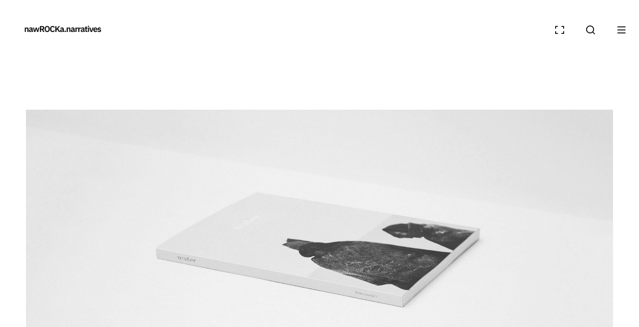

--- FILE ---
content_type: text/html; charset=UTF-8
request_url: https://agatanawrocka.com/had-replenish-together-fruit-fruit-that-moved-man/
body_size: 17727
content:
<!DOCTYPE html>
<html lang="pl-PL" class=" vlt-is--header-fullscreen vlt-is--topbar- vlt-is--footer-1722 vlt-is--footer-fixed vlt-is--site-protection">
<head>
	<meta http-equiv="X-UA-Compatible" content="IE=edge">
	<meta charset="UTF-8">
	<meta name="viewport" content="width=device-width,initial-scale=1,user-scalable=no">
	<link rel="profile" href="//gmpg.org/xfn/11" />
			<link rel="pingback" href="https://agatanawrocka.com/xmlrpc.php">
		<meta name="theme-color" content="#101010">
	<title>Had replenish together fruit fruit that moved man &#8211; nawROCKa</title>
<meta name='robots' content='max-image-preview:large' />
<link rel='dns-prefetch' href='//maps.googleapis.com' />
<link rel="alternate" type="application/rss+xml" title="nawROCKa &raquo; Kanał z wpisami" href="https://agatanawrocka.com/feed/" />
<link rel="alternate" type="application/rss+xml" title="nawROCKa &raquo; Kanał z komentarzami" href="https://agatanawrocka.com/comments/feed/" />
<link rel="alternate" type="application/rss+xml" title="nawROCKa &raquo; Had replenish together fruit fruit that moved man Kanał z komentarzami" href="https://agatanawrocka.com/had-replenish-together-fruit-fruit-that-moved-man/feed/" />
		<!-- This site uses the Google Analytics by ExactMetrics plugin v7.12.1 - Using Analytics tracking - https://www.exactmetrics.com/ -->
		<!-- Note: ExactMetrics is not currently configured on this site. The site owner needs to authenticate with Google Analytics in the ExactMetrics settings panel. -->
					<!-- No UA code set -->
				<!-- / Google Analytics by ExactMetrics -->
		<script type="text/javascript">
window._wpemojiSettings = {"baseUrl":"https:\/\/s.w.org\/images\/core\/emoji\/14.0.0\/72x72\/","ext":".png","svgUrl":"https:\/\/s.w.org\/images\/core\/emoji\/14.0.0\/svg\/","svgExt":".svg","source":{"concatemoji":"https:\/\/agatanawrocka.com\/wp-includes\/js\/wp-emoji-release.min.js?ver=6.1.9"}};
/*! This file is auto-generated */
!function(e,a,t){var n,r,o,i=a.createElement("canvas"),p=i.getContext&&i.getContext("2d");function s(e,t){var a=String.fromCharCode,e=(p.clearRect(0,0,i.width,i.height),p.fillText(a.apply(this,e),0,0),i.toDataURL());return p.clearRect(0,0,i.width,i.height),p.fillText(a.apply(this,t),0,0),e===i.toDataURL()}function c(e){var t=a.createElement("script");t.src=e,t.defer=t.type="text/javascript",a.getElementsByTagName("head")[0].appendChild(t)}for(o=Array("flag","emoji"),t.supports={everything:!0,everythingExceptFlag:!0},r=0;r<o.length;r++)t.supports[o[r]]=function(e){if(p&&p.fillText)switch(p.textBaseline="top",p.font="600 32px Arial",e){case"flag":return s([127987,65039,8205,9895,65039],[127987,65039,8203,9895,65039])?!1:!s([55356,56826,55356,56819],[55356,56826,8203,55356,56819])&&!s([55356,57332,56128,56423,56128,56418,56128,56421,56128,56430,56128,56423,56128,56447],[55356,57332,8203,56128,56423,8203,56128,56418,8203,56128,56421,8203,56128,56430,8203,56128,56423,8203,56128,56447]);case"emoji":return!s([129777,127995,8205,129778,127999],[129777,127995,8203,129778,127999])}return!1}(o[r]),t.supports.everything=t.supports.everything&&t.supports[o[r]],"flag"!==o[r]&&(t.supports.everythingExceptFlag=t.supports.everythingExceptFlag&&t.supports[o[r]]);t.supports.everythingExceptFlag=t.supports.everythingExceptFlag&&!t.supports.flag,t.DOMReady=!1,t.readyCallback=function(){t.DOMReady=!0},t.supports.everything||(n=function(){t.readyCallback()},a.addEventListener?(a.addEventListener("DOMContentLoaded",n,!1),e.addEventListener("load",n,!1)):(e.attachEvent("onload",n),a.attachEvent("onreadystatechange",function(){"complete"===a.readyState&&t.readyCallback()})),(e=t.source||{}).concatemoji?c(e.concatemoji):e.wpemoji&&e.twemoji&&(c(e.twemoji),c(e.wpemoji)))}(window,document,window._wpemojiSettings);
</script>
<style type="text/css">
img.wp-smiley,
img.emoji {
	display: inline !important;
	border: none !important;
	box-shadow: none !important;
	height: 1em !important;
	width: 1em !important;
	margin: 0 0.07em !important;
	vertical-align: -0.1em !important;
	background: none !important;
	padding: 0 !important;
}
</style>
	<link rel='stylesheet' id='wp-block-library-css' href='https://agatanawrocka.com/wp-includes/css/dist/block-library/style.min.css?ver=6.1.9' type='text/css' media='all' />
<style id='wp-block-library-theme-inline-css' type='text/css'>
.wp-block-audio figcaption{color:#555;font-size:13px;text-align:center}.is-dark-theme .wp-block-audio figcaption{color:hsla(0,0%,100%,.65)}.wp-block-audio{margin:0 0 1em}.wp-block-code{border:1px solid #ccc;border-radius:4px;font-family:Menlo,Consolas,monaco,monospace;padding:.8em 1em}.wp-block-embed figcaption{color:#555;font-size:13px;text-align:center}.is-dark-theme .wp-block-embed figcaption{color:hsla(0,0%,100%,.65)}.wp-block-embed{margin:0 0 1em}.blocks-gallery-caption{color:#555;font-size:13px;text-align:center}.is-dark-theme .blocks-gallery-caption{color:hsla(0,0%,100%,.65)}.wp-block-image figcaption{color:#555;font-size:13px;text-align:center}.is-dark-theme .wp-block-image figcaption{color:hsla(0,0%,100%,.65)}.wp-block-image{margin:0 0 1em}.wp-block-pullquote{border-top:4px solid;border-bottom:4px solid;margin-bottom:1.75em;color:currentColor}.wp-block-pullquote__citation,.wp-block-pullquote cite,.wp-block-pullquote footer{color:currentColor;text-transform:uppercase;font-size:.8125em;font-style:normal}.wp-block-quote{border-left:.25em solid;margin:0 0 1.75em;padding-left:1em}.wp-block-quote cite,.wp-block-quote footer{color:currentColor;font-size:.8125em;position:relative;font-style:normal}.wp-block-quote.has-text-align-right{border-left:none;border-right:.25em solid;padding-left:0;padding-right:1em}.wp-block-quote.has-text-align-center{border:none;padding-left:0}.wp-block-quote.is-large,.wp-block-quote.is-style-large,.wp-block-quote.is-style-plain{border:none}.wp-block-search .wp-block-search__label{font-weight:700}.wp-block-search__button{border:1px solid #ccc;padding:.375em .625em}:where(.wp-block-group.has-background){padding:1.25em 2.375em}.wp-block-separator.has-css-opacity{opacity:.4}.wp-block-separator{border:none;border-bottom:2px solid;margin-left:auto;margin-right:auto}.wp-block-separator.has-alpha-channel-opacity{opacity:1}.wp-block-separator:not(.is-style-wide):not(.is-style-dots){width:100px}.wp-block-separator.has-background:not(.is-style-dots){border-bottom:none;height:1px}.wp-block-separator.has-background:not(.is-style-wide):not(.is-style-dots){height:2px}.wp-block-table{margin:"0 0 1em 0"}.wp-block-table thead{border-bottom:3px solid}.wp-block-table tfoot{border-top:3px solid}.wp-block-table td,.wp-block-table th{word-break:normal}.wp-block-table figcaption{color:#555;font-size:13px;text-align:center}.is-dark-theme .wp-block-table figcaption{color:hsla(0,0%,100%,.65)}.wp-block-video figcaption{color:#555;font-size:13px;text-align:center}.is-dark-theme .wp-block-video figcaption{color:hsla(0,0%,100%,.65)}.wp-block-video{margin:0 0 1em}.wp-block-template-part.has-background{padding:1.25em 2.375em;margin-top:0;margin-bottom:0}
</style>
<link rel='stylesheet' id='wc-blocks-vendors-style-css' href='https://agatanawrocka.com/wp-content/plugins/woocommerce/packages/woocommerce-blocks/build/wc-blocks-vendors-style.css?ver=9.1.5' type='text/css' media='all' />
<link rel='stylesheet' id='wc-blocks-style-css' href='https://agatanawrocka.com/wp-content/plugins/woocommerce/packages/woocommerce-blocks/build/wc-blocks-style.css?ver=9.1.5' type='text/css' media='all' />
<link rel='stylesheet' id='classic-theme-styles-css' href='https://agatanawrocka.com/wp-includes/css/classic-themes.min.css?ver=1' type='text/css' media='all' />
<style id='global-styles-inline-css' type='text/css'>
body{--wp--preset--color--black: #101010;--wp--preset--color--cyan-bluish-gray: #abb8c3;--wp--preset--color--white: #ffffff;--wp--preset--color--pale-pink: #f78da7;--wp--preset--color--vivid-red: #cf2e2e;--wp--preset--color--luminous-vivid-orange: #ff6900;--wp--preset--color--luminous-vivid-amber: #fcb900;--wp--preset--color--light-green-cyan: #7bdcb5;--wp--preset--color--vivid-green-cyan: #00d084;--wp--preset--color--pale-cyan-blue: #8ed1fc;--wp--preset--color--vivid-cyan-blue: #0693e3;--wp--preset--color--vivid-purple: #9b51e0;--wp--preset--color--gray: #848484;--wp--preset--color--light-gray: #e6e6e6;--wp--preset--color--extra-light-gray: #f5f5f5;--wp--preset--gradient--vivid-cyan-blue-to-vivid-purple: linear-gradient(135deg,rgba(6,147,227,1) 0%,rgb(155,81,224) 100%);--wp--preset--gradient--light-green-cyan-to-vivid-green-cyan: linear-gradient(135deg,rgb(122,220,180) 0%,rgb(0,208,130) 100%);--wp--preset--gradient--luminous-vivid-amber-to-luminous-vivid-orange: linear-gradient(135deg,rgba(252,185,0,1) 0%,rgba(255,105,0,1) 100%);--wp--preset--gradient--luminous-vivid-orange-to-vivid-red: linear-gradient(135deg,rgba(255,105,0,1) 0%,rgb(207,46,46) 100%);--wp--preset--gradient--very-light-gray-to-cyan-bluish-gray: linear-gradient(135deg,rgb(238,238,238) 0%,rgb(169,184,195) 100%);--wp--preset--gradient--cool-to-warm-spectrum: linear-gradient(135deg,rgb(74,234,220) 0%,rgb(151,120,209) 20%,rgb(207,42,186) 40%,rgb(238,44,130) 60%,rgb(251,105,98) 80%,rgb(254,248,76) 100%);--wp--preset--gradient--blush-light-purple: linear-gradient(135deg,rgb(255,206,236) 0%,rgb(152,150,240) 100%);--wp--preset--gradient--blush-bordeaux: linear-gradient(135deg,rgb(254,205,165) 0%,rgb(254,45,45) 50%,rgb(107,0,62) 100%);--wp--preset--gradient--luminous-dusk: linear-gradient(135deg,rgb(255,203,112) 0%,rgb(199,81,192) 50%,rgb(65,88,208) 100%);--wp--preset--gradient--pale-ocean: linear-gradient(135deg,rgb(255,245,203) 0%,rgb(182,227,212) 50%,rgb(51,167,181) 100%);--wp--preset--gradient--electric-grass: linear-gradient(135deg,rgb(202,248,128) 0%,rgb(113,206,126) 100%);--wp--preset--gradient--midnight: linear-gradient(135deg,rgb(2,3,129) 0%,rgb(40,116,252) 100%);--wp--preset--duotone--dark-grayscale: url('#wp-duotone-dark-grayscale');--wp--preset--duotone--grayscale: url('#wp-duotone-grayscale');--wp--preset--duotone--purple-yellow: url('#wp-duotone-purple-yellow');--wp--preset--duotone--blue-red: url('#wp-duotone-blue-red');--wp--preset--duotone--midnight: url('#wp-duotone-midnight');--wp--preset--duotone--magenta-yellow: url('#wp-duotone-magenta-yellow');--wp--preset--duotone--purple-green: url('#wp-duotone-purple-green');--wp--preset--duotone--blue-orange: url('#wp-duotone-blue-orange');--wp--preset--font-size--small: 14px;--wp--preset--font-size--medium: 20px;--wp--preset--font-size--large: 24px;--wp--preset--font-size--x-large: 42px;--wp--preset--font-size--normal: 16px;--wp--preset--font-size--huge: 32px;--wp--preset--spacing--20: 0.44rem;--wp--preset--spacing--30: 0.67rem;--wp--preset--spacing--40: 1rem;--wp--preset--spacing--50: 1.5rem;--wp--preset--spacing--60: 2.25rem;--wp--preset--spacing--70: 3.38rem;--wp--preset--spacing--80: 5.06rem;}:where(.is-layout-flex){gap: 0.5em;}body .is-layout-flow > .alignleft{float: left;margin-inline-start: 0;margin-inline-end: 2em;}body .is-layout-flow > .alignright{float: right;margin-inline-start: 2em;margin-inline-end: 0;}body .is-layout-flow > .aligncenter{margin-left: auto !important;margin-right: auto !important;}body .is-layout-constrained > .alignleft{float: left;margin-inline-start: 0;margin-inline-end: 2em;}body .is-layout-constrained > .alignright{float: right;margin-inline-start: 2em;margin-inline-end: 0;}body .is-layout-constrained > .aligncenter{margin-left: auto !important;margin-right: auto !important;}body .is-layout-constrained > :where(:not(.alignleft):not(.alignright):not(.alignfull)){max-width: var(--wp--style--global--content-size);margin-left: auto !important;margin-right: auto !important;}body .is-layout-constrained > .alignwide{max-width: var(--wp--style--global--wide-size);}body .is-layout-flex{display: flex;}body .is-layout-flex{flex-wrap: wrap;align-items: center;}body .is-layout-flex > *{margin: 0;}:where(.wp-block-columns.is-layout-flex){gap: 2em;}.has-black-color{color: var(--wp--preset--color--black) !important;}.has-cyan-bluish-gray-color{color: var(--wp--preset--color--cyan-bluish-gray) !important;}.has-white-color{color: var(--wp--preset--color--white) !important;}.has-pale-pink-color{color: var(--wp--preset--color--pale-pink) !important;}.has-vivid-red-color{color: var(--wp--preset--color--vivid-red) !important;}.has-luminous-vivid-orange-color{color: var(--wp--preset--color--luminous-vivid-orange) !important;}.has-luminous-vivid-amber-color{color: var(--wp--preset--color--luminous-vivid-amber) !important;}.has-light-green-cyan-color{color: var(--wp--preset--color--light-green-cyan) !important;}.has-vivid-green-cyan-color{color: var(--wp--preset--color--vivid-green-cyan) !important;}.has-pale-cyan-blue-color{color: var(--wp--preset--color--pale-cyan-blue) !important;}.has-vivid-cyan-blue-color{color: var(--wp--preset--color--vivid-cyan-blue) !important;}.has-vivid-purple-color{color: var(--wp--preset--color--vivid-purple) !important;}.has-black-background-color{background-color: var(--wp--preset--color--black) !important;}.has-cyan-bluish-gray-background-color{background-color: var(--wp--preset--color--cyan-bluish-gray) !important;}.has-white-background-color{background-color: var(--wp--preset--color--white) !important;}.has-pale-pink-background-color{background-color: var(--wp--preset--color--pale-pink) !important;}.has-vivid-red-background-color{background-color: var(--wp--preset--color--vivid-red) !important;}.has-luminous-vivid-orange-background-color{background-color: var(--wp--preset--color--luminous-vivid-orange) !important;}.has-luminous-vivid-amber-background-color{background-color: var(--wp--preset--color--luminous-vivid-amber) !important;}.has-light-green-cyan-background-color{background-color: var(--wp--preset--color--light-green-cyan) !important;}.has-vivid-green-cyan-background-color{background-color: var(--wp--preset--color--vivid-green-cyan) !important;}.has-pale-cyan-blue-background-color{background-color: var(--wp--preset--color--pale-cyan-blue) !important;}.has-vivid-cyan-blue-background-color{background-color: var(--wp--preset--color--vivid-cyan-blue) !important;}.has-vivid-purple-background-color{background-color: var(--wp--preset--color--vivid-purple) !important;}.has-black-border-color{border-color: var(--wp--preset--color--black) !important;}.has-cyan-bluish-gray-border-color{border-color: var(--wp--preset--color--cyan-bluish-gray) !important;}.has-white-border-color{border-color: var(--wp--preset--color--white) !important;}.has-pale-pink-border-color{border-color: var(--wp--preset--color--pale-pink) !important;}.has-vivid-red-border-color{border-color: var(--wp--preset--color--vivid-red) !important;}.has-luminous-vivid-orange-border-color{border-color: var(--wp--preset--color--luminous-vivid-orange) !important;}.has-luminous-vivid-amber-border-color{border-color: var(--wp--preset--color--luminous-vivid-amber) !important;}.has-light-green-cyan-border-color{border-color: var(--wp--preset--color--light-green-cyan) !important;}.has-vivid-green-cyan-border-color{border-color: var(--wp--preset--color--vivid-green-cyan) !important;}.has-pale-cyan-blue-border-color{border-color: var(--wp--preset--color--pale-cyan-blue) !important;}.has-vivid-cyan-blue-border-color{border-color: var(--wp--preset--color--vivid-cyan-blue) !important;}.has-vivid-purple-border-color{border-color: var(--wp--preset--color--vivid-purple) !important;}.has-vivid-cyan-blue-to-vivid-purple-gradient-background{background: var(--wp--preset--gradient--vivid-cyan-blue-to-vivid-purple) !important;}.has-light-green-cyan-to-vivid-green-cyan-gradient-background{background: var(--wp--preset--gradient--light-green-cyan-to-vivid-green-cyan) !important;}.has-luminous-vivid-amber-to-luminous-vivid-orange-gradient-background{background: var(--wp--preset--gradient--luminous-vivid-amber-to-luminous-vivid-orange) !important;}.has-luminous-vivid-orange-to-vivid-red-gradient-background{background: var(--wp--preset--gradient--luminous-vivid-orange-to-vivid-red) !important;}.has-very-light-gray-to-cyan-bluish-gray-gradient-background{background: var(--wp--preset--gradient--very-light-gray-to-cyan-bluish-gray) !important;}.has-cool-to-warm-spectrum-gradient-background{background: var(--wp--preset--gradient--cool-to-warm-spectrum) !important;}.has-blush-light-purple-gradient-background{background: var(--wp--preset--gradient--blush-light-purple) !important;}.has-blush-bordeaux-gradient-background{background: var(--wp--preset--gradient--blush-bordeaux) !important;}.has-luminous-dusk-gradient-background{background: var(--wp--preset--gradient--luminous-dusk) !important;}.has-pale-ocean-gradient-background{background: var(--wp--preset--gradient--pale-ocean) !important;}.has-electric-grass-gradient-background{background: var(--wp--preset--gradient--electric-grass) !important;}.has-midnight-gradient-background{background: var(--wp--preset--gradient--midnight) !important;}.has-small-font-size{font-size: var(--wp--preset--font-size--small) !important;}.has-medium-font-size{font-size: var(--wp--preset--font-size--medium) !important;}.has-large-font-size{font-size: var(--wp--preset--font-size--large) !important;}.has-x-large-font-size{font-size: var(--wp--preset--font-size--x-large) !important;}
.wp-block-navigation a:where(:not(.wp-element-button)){color: inherit;}
:where(.wp-block-columns.is-layout-flex){gap: 2em;}
.wp-block-pullquote{font-size: 1.5em;line-height: 1.6;}
</style>
<link rel='stylesheet' id='contact-form-7-css' href='https://agatanawrocka.com/wp-content/plugins/contact-form-7/includes/css/styles.css?ver=5.7.3' type='text/css' media='all' />
<link rel='stylesheet' id='rs-plugin-settings-css' href='https://agatanawrocka.com/wp-content/plugins/revslider/public/assets/css/settings.css?ver=5.3.1.5' type='text/css' media='all' />
<style id='rs-plugin-settings-inline-css' type='text/css'>
#rs-demo-id {}
</style>
<style id='woocommerce-inline-inline-css' type='text/css'>
.woocommerce form .form-row .required { visibility: visible; }
</style>
<link rel='stylesheet' id='style-css' href='https://agatanawrocka.com/wp-content/themes/sixten/style.css?ver=6.1.9' type='text/css' media='all' />
<link rel='stylesheet' id='animate-css' href='https://agatanawrocka.com/wp-content/themes/sixten/assets/vendors/css/animate.css?ver=2.0.3' type='text/css' media='all' />
<link rel='stylesheet' id='animsition-css' href='https://agatanawrocka.com/wp-content/themes/sixten/assets/vendors/css/animsition.css?ver=2.0.3' type='text/css' media='all' />
<link rel='stylesheet' id='aos-css' href='https://agatanawrocka.com/wp-content/themes/sixten/assets/vendors/css/aos.css?ver=2.0.3' type='text/css' media='all' />
<link rel='stylesheet' id='fancybox-css' href='https://agatanawrocka.com/wp-content/plugins/visual-portfolio/assets/vendor/fancybox/dist/jquery.fancybox.min.css?ver=3.5.7' type='text/css' media='all' />
<link rel='stylesheet' id='justifiedGallery-css' href='https://agatanawrocka.com/wp-content/themes/sixten/assets/vendors/css/justifiedGallery.css?ver=2.0.3' type='text/css' media='all' />
<link rel='stylesheet' id='morphext-css' href='https://agatanawrocka.com/wp-content/themes/sixten/assets/vendors/css/morphext.css?ver=2.0.3' type='text/css' media='all' />
<link rel='stylesheet' id='swiper-css' href='https://agatanawrocka.com/wp-content/themes/sixten/assets/vendors/css/swiper-bundle.css?ver=2.0.3' type='text/css' media='all' />
<link rel='stylesheet' id='plyr-css' href='https://agatanawrocka.com/wp-content/themes/sixten/assets/vendors/css/plyr.css?ver=2.0.3' type='text/css' media='all' />
<link rel='stylesheet' id='gist-simple-css' href='https://agatanawrocka.com/wp-content/themes/sixten/assets/vendors/css/gist-simple.css?ver=2.0.3' type='text/css' media='all' />
<link rel='stylesheet' id='remixicon-css' href='https://agatanawrocka.com/wp-content/themes/sixten/assets/fonts/remixicon/remixicon.css?ver=2.0.3' type='text/css' media='all' />
<link rel='stylesheet' id='socicons-css' href='https://agatanawrocka.com/wp-content/themes/sixten/assets/fonts/socicons/socicon.css?ver=2.0.3' type='text/css' media='all' />
<link rel='stylesheet' id='vlt-main-css-css' href='https://agatanawrocka.com/wp-content/themes/sixten/assets/css/main.min.css?ver=2.0.3' type='text/css' media='all' />
<link rel='stylesheet' id='elementor-icons-css' href='https://agatanawrocka.com/wp-content/plugins/elementor/assets/lib/eicons/css/elementor-icons.min.css?ver=5.17.0' type='text/css' media='all' />
<link rel='stylesheet' id='elementor-frontend-css' href='https://agatanawrocka.com/wp-content/plugins/elementor/assets/css/frontend-lite.min.css?ver=3.10.1' type='text/css' media='all' />
<link rel='stylesheet' id='elementor-post-6200-css' href='https://agatanawrocka.com/wp-content/uploads/elementor/css/post-6200.css?ver=1674560195' type='text/css' media='all' />
<link rel='stylesheet' id='elementor-post-26-css' href='https://agatanawrocka.com/wp-content/uploads/elementor/css/post-26.css?ver=1674564790' type='text/css' media='all' />
<link rel='stylesheet' id='google-fonts-1-css' href='https://fonts.googleapis.com/css?family=Roboto%3A100%2C100italic%2C200%2C200italic%2C300%2C300italic%2C400%2C400italic%2C500%2C500italic%2C600%2C600italic%2C700%2C700italic%2C800%2C800italic%2C900%2C900italic%7CRoboto+Slab%3A100%2C100italic%2C200%2C200italic%2C300%2C300italic%2C400%2C400italic%2C500%2C500italic%2C600%2C600italic%2C700%2C700italic%2C800%2C800italic%2C900%2C900italic&#038;display=auto&#038;subset=latin-ext&#038;ver=6.1.9' type='text/css' media='all' />
<link rel="preconnect" href="https://fonts.gstatic.com/" crossorigin><script type='text/javascript' src='https://agatanawrocka.com/wp-includes/js/jquery/jquery.min.js?ver=3.6.1' id='jquery-core-js'></script>
<script type='text/javascript' src='https://agatanawrocka.com/wp-includes/js/jquery/jquery-migrate.min.js?ver=3.3.2' id='jquery-migrate-js'></script>
<script type='text/javascript' src='https://agatanawrocka.com/wp-content/plugins/revslider/public/assets/js/jquery.themepunch.tools.min.js?ver=5.3.1.5' id='tp-tools-js'></script>
<script type='text/javascript' src='https://agatanawrocka.com/wp-content/plugins/revslider/public/assets/js/jquery.themepunch.revolution.min.js?ver=5.3.1.5' id='revmin-js'></script>
<script type='text/javascript' src='https://maps.googleapis.com/maps/api/js?key=AIzaSyDZajRzZuXopeiLG6qrMl8gN3V8eqPJDJ4' id='gmap-api-key-js'></script>
<link rel="https://api.w.org/" href="https://agatanawrocka.com/wp-json/" /><link rel="alternate" type="application/json" href="https://agatanawrocka.com/wp-json/wp/v2/posts/26" /><link rel="EditURI" type="application/rsd+xml" title="RSD" href="https://agatanawrocka.com/xmlrpc.php?rsd" />
<link rel="wlwmanifest" type="application/wlwmanifest+xml" href="https://agatanawrocka.com/wp-includes/wlwmanifest.xml" />
<meta name="generator" content="WordPress 6.1.9" />
<meta name="generator" content="WooCommerce 7.3.0" />
<link rel="canonical" href="https://agatanawrocka.com/had-replenish-together-fruit-fruit-that-moved-man/" />
<link rel='shortlink' href='https://agatanawrocka.com/?p=26' />
<link rel="alternate" type="application/json+oembed" href="https://agatanawrocka.com/wp-json/oembed/1.0/embed?url=https%3A%2F%2Fagatanawrocka.com%2Fhad-replenish-together-fruit-fruit-that-moved-man%2F" />
<link rel="alternate" type="text/xml+oembed" href="https://agatanawrocka.com/wp-json/oembed/1.0/embed?url=https%3A%2F%2Fagatanawrocka.com%2Fhad-replenish-together-fruit-fruit-that-moved-man%2F&#038;format=xml" />
<script type='text/javascript'>
/* <![CDATA[ */
var VPData = {"__":{"couldnt_retrieve_vp":"Couldn't retrieve Visual Portfolio ID.","pswp_close":"Close (Esc)","pswp_share":"Share","pswp_fs":"Toggle fullscreen","pswp_zoom":"Zoom in\/out","pswp_prev":"Previous (arrow left)","pswp_next":"Next (arrow right)","pswp_share_fb":"Share on Facebook","pswp_share_tw":"Tweet","pswp_share_pin":"Pin it","fancybox_close":"Close","fancybox_next":"Next","fancybox_prev":"Previous","fancybox_error":"The requested content cannot be loaded. <br \/> Please try again later.","fancybox_play_start":"Start slideshow","fancybox_play_stop":"Pause slideshow","fancybox_full_screen":"Full screen","fancybox_thumbs":"Thumbnails","fancybox_download":"Download","fancybox_share":"Share","fancybox_zoom":"Zoom"},"settingsPopupGallery":{"enable_on_wordpress_images":false,"vendor":"fancybox","deep_linking":false,"deep_linking_url_to_share_images":false,"show_arrows":true,"show_counter":true,"show_zoom_button":true,"show_fullscreen_button":true,"show_share_button":true,"show_close_button":true,"show_thumbs":true,"show_download_button":false,"show_slideshow":false,"click_to_zoom":true},"screenSizes":[320,576,768,992,1200]};
/* ]]> */
</script>
        <noscript>
            <style type="text/css">
                .vp-portfolio__preloader-wrap{display:none}.vp-portfolio__items-wrap,.vp-portfolio__filter-wrap,.vp-portfolio__sort-wrap,.vp-portfolio__pagination-wrap{visibility:visible;opacity:1}.vp-portfolio__item .vp-portfolio__item-img noscript+img{display:none}.vp-portfolio__thumbnails-wrap{display:none}            </style>
        </noscript>
        	<noscript><style>.woocommerce-product-gallery{ opacity: 1 !important; }</style></noscript>
	        <style type="text/css">
            /* If html does not have either class, do not show lazy loaded images. */
            html:not(.vp-lazyload-enabled):not(.js) .vp-lazyload {
                display: none;
            }
        </style>
        <script>
            document.documentElement.classList.add(
                'vp-lazyload-enabled'
            );
        </script>
        <meta name="generator" content="Powered by Slider Revolution 5.3.1.5 - responsive, Mobile-Friendly Slider Plugin for WordPress with comfortable drag and drop interface." />
<link rel="icon" href="https://agatanawrocka.com/wp-content/uploads/2023/01/nawROCKa_narratives-150x150.png" sizes="32x32" />
<link rel="icon" href="https://agatanawrocka.com/wp-content/uploads/2023/01/nawROCKa_narratives-700x700.png" sizes="192x192" />
<link rel="apple-touch-icon" href="https://agatanawrocka.com/wp-content/uploads/2023/01/nawROCKa_narratives-700x700.png" />
<meta name="msapplication-TileImage" content="https://agatanawrocka.com/wp-content/uploads/2023/01/nawROCKa_narratives-700x700.png" />
<style id="kirki-inline-styles">body, .vlt-main{background:#ffffff;background-color:#ffffff;background-repeat:no-repeat;background-position:center center;background-attachment:scroll;-webkit-background-size:cover;-moz-background-size:cover;-ms-background-size:cover;-o-background-size:cover;background-size:cover;}::selection{color:#ffffff!important;background-color:#101010!important;}::-moz-selection{color:#ffffff!important;background-color:#101010!important;}:root{--vlt-theme-border-thickness:16px;--vlt-theme-border-color:#ffffff;--vlt-primary-font:IBM Plex Sans;}::-webkit-scrollbar{background-color:rgba(16,16,16,.05);width:5px;}::-webkit-scrollbar-thumb{background-color:#101010;}.vlt-navbar-logo img{height:120px;}.vlt-navbar-logo.vlt-navbar-logo--small img{height:40px;}body{font-family:IBM Plex Sans;font-size:1rem;font-weight:400;line-height:1.7;text-transform:none;color:#454545;}h1, .h1{font-family:IBM Plex Sans;font-size:4.375rem;font-weight:600;letter-spacing:-.01em;line-height:1.25;text-transform:none;color:#101010;}h2, .h2{font-family:IBM Plex Sans;font-size:2.875rem;font-weight:600;letter-spacing:-.01em;line-height:1.4;text-transform:none;color:#101010;}h3, .h3{font-family:IBM Plex Sans;font-size:2rem;font-weight:600;letter-spacing:-.01em;line-height:1.5;text-transform:none;color:#101010;}h4, .h4{font-family:IBM Plex Sans;font-size:1.625rem;font-weight:600;letter-spacing:-.01em;line-height:1.5;text-transform:none;color:#101010;}h5, .h5{font-family:IBM Plex Sans;font-size:1.375rem;font-weight:600;letter-spacing:-.01em;line-height:1.5;text-transform:none;color:#101010;}h6, .h6{font-family:IBM Plex Sans;font-size:1.125rem;font-weight:600;letter-spacing:-.01em;line-height:1.5;text-transform:none;color:#101010;}blockquote{font-family:IBM Plex Sans;font-size:18px;font-weight:400;font-style:italic;letter-spacing:0px;line-height:1.7;text-transform:none;color:#101010;}.vlt-btn{font-family:IBM Plex Sans;font-size:1rem;font-weight:400;line-height:1.1;text-transform:none;}input[type="text"], input[type="date"], input[type="email"], input[type="password"], input[type="tel"], input[type="url"], input[type="search"], input[type="number"], textarea, select{font-family:IBM Plex Sans;font-size:1rem;font-weight:400;line-height:1.5;text-transform:none;color:#101010;}label{font-family:IBM Plex Sans;font-size:1rem;font-weight:400;line-height:1.5;text-transform:none;color:#101010;}@media (max-width: 767px){body{font-size:1rem;line-height:1.7;}h1, .h1{font-size:4.375rem;line-height:1.25;}h2, .h2{font-size:2.875rem;line-height:1.4;}h3, .h3{font-size:2rem;line-height:1.5;}h4, .h4{font-size:1.625rem;line-height:1.5;}h5, .h5{font-size:1.375rem;line-height:1.5;}h6, .h6{font-size:1.125rem;line-height:1.5;}blockquote{font-size:1.125rem;line-height:1.7;}}@media (max-width: 575px){body{font-size:1rem;line-height:1.7;}h1, .h1{font-size:4.375rem;line-height:1.25;}h2, .h2{font-size:2.875rem;line-height:1.4;}h3, .h3{font-size:2rem;line-height:1.5;}h4, .h4{font-size:1.625rem;line-height:1.5;}h5, .h5{font-size:1.375rem;line-height:1.5;}h6, .h6{font-size:1.125rem;line-height:1.5;}blockquote{font-size:1.125rem;line-height:1.7;}}/* cyrillic-ext */
@font-face {
  font-family: 'IBM Plex Sans';
  font-style: italic;
  font-weight: 400;
  font-stretch: normal;
  font-display: swap;
  src: url(https://agatanawrocka.com/wp-content/fonts/ibm-plex-sans/font) format('woff');
  unicode-range: U+0460-052F, U+1C80-1C8A, U+20B4, U+2DE0-2DFF, U+A640-A69F, U+FE2E-FE2F;
}
/* cyrillic */
@font-face {
  font-family: 'IBM Plex Sans';
  font-style: italic;
  font-weight: 400;
  font-stretch: normal;
  font-display: swap;
  src: url(https://agatanawrocka.com/wp-content/fonts/ibm-plex-sans/font) format('woff');
  unicode-range: U+0301, U+0400-045F, U+0490-0491, U+04B0-04B1, U+2116;
}
/* greek */
@font-face {
  font-family: 'IBM Plex Sans';
  font-style: italic;
  font-weight: 400;
  font-stretch: normal;
  font-display: swap;
  src: url(https://agatanawrocka.com/wp-content/fonts/ibm-plex-sans/font) format('woff');
  unicode-range: U+0370-0377, U+037A-037F, U+0384-038A, U+038C, U+038E-03A1, U+03A3-03FF;
}
/* vietnamese */
@font-face {
  font-family: 'IBM Plex Sans';
  font-style: italic;
  font-weight: 400;
  font-stretch: normal;
  font-display: swap;
  src: url(https://agatanawrocka.com/wp-content/fonts/ibm-plex-sans/font) format('woff');
  unicode-range: U+0102-0103, U+0110-0111, U+0128-0129, U+0168-0169, U+01A0-01A1, U+01AF-01B0, U+0300-0301, U+0303-0304, U+0308-0309, U+0323, U+0329, U+1EA0-1EF9, U+20AB;
}
/* latin-ext */
@font-face {
  font-family: 'IBM Plex Sans';
  font-style: italic;
  font-weight: 400;
  font-stretch: normal;
  font-display: swap;
  src: url(https://agatanawrocka.com/wp-content/fonts/ibm-plex-sans/font) format('woff');
  unicode-range: U+0100-02BA, U+02BD-02C5, U+02C7-02CC, U+02CE-02D7, U+02DD-02FF, U+0304, U+0308, U+0329, U+1D00-1DBF, U+1E00-1E9F, U+1EF2-1EFF, U+2020, U+20A0-20AB, U+20AD-20C0, U+2113, U+2C60-2C7F, U+A720-A7FF;
}
/* latin */
@font-face {
  font-family: 'IBM Plex Sans';
  font-style: italic;
  font-weight: 400;
  font-stretch: normal;
  font-display: swap;
  src: url(https://agatanawrocka.com/wp-content/fonts/ibm-plex-sans/font) format('woff');
  unicode-range: U+0000-00FF, U+0131, U+0152-0153, U+02BB-02BC, U+02C6, U+02DA, U+02DC, U+0304, U+0308, U+0329, U+2000-206F, U+20AC, U+2122, U+2191, U+2193, U+2212, U+2215, U+FEFF, U+FFFD;
}
/* cyrillic-ext */
@font-face {
  font-family: 'IBM Plex Sans';
  font-style: normal;
  font-weight: 400;
  font-stretch: normal;
  font-display: swap;
  src: url(https://agatanawrocka.com/wp-content/fonts/ibm-plex-sans/font) format('woff');
  unicode-range: U+0460-052F, U+1C80-1C8A, U+20B4, U+2DE0-2DFF, U+A640-A69F, U+FE2E-FE2F;
}
/* cyrillic */
@font-face {
  font-family: 'IBM Plex Sans';
  font-style: normal;
  font-weight: 400;
  font-stretch: normal;
  font-display: swap;
  src: url(https://agatanawrocka.com/wp-content/fonts/ibm-plex-sans/font) format('woff');
  unicode-range: U+0301, U+0400-045F, U+0490-0491, U+04B0-04B1, U+2116;
}
/* greek */
@font-face {
  font-family: 'IBM Plex Sans';
  font-style: normal;
  font-weight: 400;
  font-stretch: normal;
  font-display: swap;
  src: url(https://agatanawrocka.com/wp-content/fonts/ibm-plex-sans/font) format('woff');
  unicode-range: U+0370-0377, U+037A-037F, U+0384-038A, U+038C, U+038E-03A1, U+03A3-03FF;
}
/* vietnamese */
@font-face {
  font-family: 'IBM Plex Sans';
  font-style: normal;
  font-weight: 400;
  font-stretch: normal;
  font-display: swap;
  src: url(https://agatanawrocka.com/wp-content/fonts/ibm-plex-sans/font) format('woff');
  unicode-range: U+0102-0103, U+0110-0111, U+0128-0129, U+0168-0169, U+01A0-01A1, U+01AF-01B0, U+0300-0301, U+0303-0304, U+0308-0309, U+0323, U+0329, U+1EA0-1EF9, U+20AB;
}
/* latin-ext */
@font-face {
  font-family: 'IBM Plex Sans';
  font-style: normal;
  font-weight: 400;
  font-stretch: normal;
  font-display: swap;
  src: url(https://agatanawrocka.com/wp-content/fonts/ibm-plex-sans/font) format('woff');
  unicode-range: U+0100-02BA, U+02BD-02C5, U+02C7-02CC, U+02CE-02D7, U+02DD-02FF, U+0304, U+0308, U+0329, U+1D00-1DBF, U+1E00-1E9F, U+1EF2-1EFF, U+2020, U+20A0-20AB, U+20AD-20C0, U+2113, U+2C60-2C7F, U+A720-A7FF;
}
/* latin */
@font-face {
  font-family: 'IBM Plex Sans';
  font-style: normal;
  font-weight: 400;
  font-stretch: normal;
  font-display: swap;
  src: url(https://agatanawrocka.com/wp-content/fonts/ibm-plex-sans/font) format('woff');
  unicode-range: U+0000-00FF, U+0131, U+0152-0153, U+02BB-02BC, U+02C6, U+02DA, U+02DC, U+0304, U+0308, U+0329, U+2000-206F, U+20AC, U+2122, U+2191, U+2193, U+2212, U+2215, U+FEFF, U+FFFD;
}
/* cyrillic-ext */
@font-face {
  font-family: 'IBM Plex Sans';
  font-style: normal;
  font-weight: 600;
  font-stretch: normal;
  font-display: swap;
  src: url(https://agatanawrocka.com/wp-content/fonts/ibm-plex-sans/font) format('woff');
  unicode-range: U+0460-052F, U+1C80-1C8A, U+20B4, U+2DE0-2DFF, U+A640-A69F, U+FE2E-FE2F;
}
/* cyrillic */
@font-face {
  font-family: 'IBM Plex Sans';
  font-style: normal;
  font-weight: 600;
  font-stretch: normal;
  font-display: swap;
  src: url(https://agatanawrocka.com/wp-content/fonts/ibm-plex-sans/font) format('woff');
  unicode-range: U+0301, U+0400-045F, U+0490-0491, U+04B0-04B1, U+2116;
}
/* greek */
@font-face {
  font-family: 'IBM Plex Sans';
  font-style: normal;
  font-weight: 600;
  font-stretch: normal;
  font-display: swap;
  src: url(https://agatanawrocka.com/wp-content/fonts/ibm-plex-sans/font) format('woff');
  unicode-range: U+0370-0377, U+037A-037F, U+0384-038A, U+038C, U+038E-03A1, U+03A3-03FF;
}
/* vietnamese */
@font-face {
  font-family: 'IBM Plex Sans';
  font-style: normal;
  font-weight: 600;
  font-stretch: normal;
  font-display: swap;
  src: url(https://agatanawrocka.com/wp-content/fonts/ibm-plex-sans/font) format('woff');
  unicode-range: U+0102-0103, U+0110-0111, U+0128-0129, U+0168-0169, U+01A0-01A1, U+01AF-01B0, U+0300-0301, U+0303-0304, U+0308-0309, U+0323, U+0329, U+1EA0-1EF9, U+20AB;
}
/* latin-ext */
@font-face {
  font-family: 'IBM Plex Sans';
  font-style: normal;
  font-weight: 600;
  font-stretch: normal;
  font-display: swap;
  src: url(https://agatanawrocka.com/wp-content/fonts/ibm-plex-sans/font) format('woff');
  unicode-range: U+0100-02BA, U+02BD-02C5, U+02C7-02CC, U+02CE-02D7, U+02DD-02FF, U+0304, U+0308, U+0329, U+1D00-1DBF, U+1E00-1E9F, U+1EF2-1EFF, U+2020, U+20A0-20AB, U+20AD-20C0, U+2113, U+2C60-2C7F, U+A720-A7FF;
}
/* latin */
@font-face {
  font-family: 'IBM Plex Sans';
  font-style: normal;
  font-weight: 600;
  font-stretch: normal;
  font-display: swap;
  src: url(https://agatanawrocka.com/wp-content/fonts/ibm-plex-sans/font) format('woff');
  unicode-range: U+0000-00FF, U+0131, U+0152-0153, U+02BB-02BC, U+02C6, U+02DA, U+02DC, U+0304, U+0308, U+0329, U+2000-206F, U+20AC, U+2122, U+2191, U+2193, U+2212, U+2215, U+FEFF, U+FFFD;
}/* cyrillic-ext */
@font-face {
  font-family: 'IBM Plex Sans';
  font-style: italic;
  font-weight: 400;
  font-stretch: normal;
  font-display: swap;
  src: url(https://agatanawrocka.com/wp-content/fonts/ibm-plex-sans/font) format('woff');
  unicode-range: U+0460-052F, U+1C80-1C8A, U+20B4, U+2DE0-2DFF, U+A640-A69F, U+FE2E-FE2F;
}
/* cyrillic */
@font-face {
  font-family: 'IBM Plex Sans';
  font-style: italic;
  font-weight: 400;
  font-stretch: normal;
  font-display: swap;
  src: url(https://agatanawrocka.com/wp-content/fonts/ibm-plex-sans/font) format('woff');
  unicode-range: U+0301, U+0400-045F, U+0490-0491, U+04B0-04B1, U+2116;
}
/* greek */
@font-face {
  font-family: 'IBM Plex Sans';
  font-style: italic;
  font-weight: 400;
  font-stretch: normal;
  font-display: swap;
  src: url(https://agatanawrocka.com/wp-content/fonts/ibm-plex-sans/font) format('woff');
  unicode-range: U+0370-0377, U+037A-037F, U+0384-038A, U+038C, U+038E-03A1, U+03A3-03FF;
}
/* vietnamese */
@font-face {
  font-family: 'IBM Plex Sans';
  font-style: italic;
  font-weight: 400;
  font-stretch: normal;
  font-display: swap;
  src: url(https://agatanawrocka.com/wp-content/fonts/ibm-plex-sans/font) format('woff');
  unicode-range: U+0102-0103, U+0110-0111, U+0128-0129, U+0168-0169, U+01A0-01A1, U+01AF-01B0, U+0300-0301, U+0303-0304, U+0308-0309, U+0323, U+0329, U+1EA0-1EF9, U+20AB;
}
/* latin-ext */
@font-face {
  font-family: 'IBM Plex Sans';
  font-style: italic;
  font-weight: 400;
  font-stretch: normal;
  font-display: swap;
  src: url(https://agatanawrocka.com/wp-content/fonts/ibm-plex-sans/font) format('woff');
  unicode-range: U+0100-02BA, U+02BD-02C5, U+02C7-02CC, U+02CE-02D7, U+02DD-02FF, U+0304, U+0308, U+0329, U+1D00-1DBF, U+1E00-1E9F, U+1EF2-1EFF, U+2020, U+20A0-20AB, U+20AD-20C0, U+2113, U+2C60-2C7F, U+A720-A7FF;
}
/* latin */
@font-face {
  font-family: 'IBM Plex Sans';
  font-style: italic;
  font-weight: 400;
  font-stretch: normal;
  font-display: swap;
  src: url(https://agatanawrocka.com/wp-content/fonts/ibm-plex-sans/font) format('woff');
  unicode-range: U+0000-00FF, U+0131, U+0152-0153, U+02BB-02BC, U+02C6, U+02DA, U+02DC, U+0304, U+0308, U+0329, U+2000-206F, U+20AC, U+2122, U+2191, U+2193, U+2212, U+2215, U+FEFF, U+FFFD;
}
/* cyrillic-ext */
@font-face {
  font-family: 'IBM Plex Sans';
  font-style: normal;
  font-weight: 400;
  font-stretch: normal;
  font-display: swap;
  src: url(https://agatanawrocka.com/wp-content/fonts/ibm-plex-sans/font) format('woff');
  unicode-range: U+0460-052F, U+1C80-1C8A, U+20B4, U+2DE0-2DFF, U+A640-A69F, U+FE2E-FE2F;
}
/* cyrillic */
@font-face {
  font-family: 'IBM Plex Sans';
  font-style: normal;
  font-weight: 400;
  font-stretch: normal;
  font-display: swap;
  src: url(https://agatanawrocka.com/wp-content/fonts/ibm-plex-sans/font) format('woff');
  unicode-range: U+0301, U+0400-045F, U+0490-0491, U+04B0-04B1, U+2116;
}
/* greek */
@font-face {
  font-family: 'IBM Plex Sans';
  font-style: normal;
  font-weight: 400;
  font-stretch: normal;
  font-display: swap;
  src: url(https://agatanawrocka.com/wp-content/fonts/ibm-plex-sans/font) format('woff');
  unicode-range: U+0370-0377, U+037A-037F, U+0384-038A, U+038C, U+038E-03A1, U+03A3-03FF;
}
/* vietnamese */
@font-face {
  font-family: 'IBM Plex Sans';
  font-style: normal;
  font-weight: 400;
  font-stretch: normal;
  font-display: swap;
  src: url(https://agatanawrocka.com/wp-content/fonts/ibm-plex-sans/font) format('woff');
  unicode-range: U+0102-0103, U+0110-0111, U+0128-0129, U+0168-0169, U+01A0-01A1, U+01AF-01B0, U+0300-0301, U+0303-0304, U+0308-0309, U+0323, U+0329, U+1EA0-1EF9, U+20AB;
}
/* latin-ext */
@font-face {
  font-family: 'IBM Plex Sans';
  font-style: normal;
  font-weight: 400;
  font-stretch: normal;
  font-display: swap;
  src: url(https://agatanawrocka.com/wp-content/fonts/ibm-plex-sans/font) format('woff');
  unicode-range: U+0100-02BA, U+02BD-02C5, U+02C7-02CC, U+02CE-02D7, U+02DD-02FF, U+0304, U+0308, U+0329, U+1D00-1DBF, U+1E00-1E9F, U+1EF2-1EFF, U+2020, U+20A0-20AB, U+20AD-20C0, U+2113, U+2C60-2C7F, U+A720-A7FF;
}
/* latin */
@font-face {
  font-family: 'IBM Plex Sans';
  font-style: normal;
  font-weight: 400;
  font-stretch: normal;
  font-display: swap;
  src: url(https://agatanawrocka.com/wp-content/fonts/ibm-plex-sans/font) format('woff');
  unicode-range: U+0000-00FF, U+0131, U+0152-0153, U+02BB-02BC, U+02C6, U+02DA, U+02DC, U+0304, U+0308, U+0329, U+2000-206F, U+20AC, U+2122, U+2191, U+2193, U+2212, U+2215, U+FEFF, U+FFFD;
}
/* cyrillic-ext */
@font-face {
  font-family: 'IBM Plex Sans';
  font-style: normal;
  font-weight: 600;
  font-stretch: normal;
  font-display: swap;
  src: url(https://agatanawrocka.com/wp-content/fonts/ibm-plex-sans/font) format('woff');
  unicode-range: U+0460-052F, U+1C80-1C8A, U+20B4, U+2DE0-2DFF, U+A640-A69F, U+FE2E-FE2F;
}
/* cyrillic */
@font-face {
  font-family: 'IBM Plex Sans';
  font-style: normal;
  font-weight: 600;
  font-stretch: normal;
  font-display: swap;
  src: url(https://agatanawrocka.com/wp-content/fonts/ibm-plex-sans/font) format('woff');
  unicode-range: U+0301, U+0400-045F, U+0490-0491, U+04B0-04B1, U+2116;
}
/* greek */
@font-face {
  font-family: 'IBM Plex Sans';
  font-style: normal;
  font-weight: 600;
  font-stretch: normal;
  font-display: swap;
  src: url(https://agatanawrocka.com/wp-content/fonts/ibm-plex-sans/font) format('woff');
  unicode-range: U+0370-0377, U+037A-037F, U+0384-038A, U+038C, U+038E-03A1, U+03A3-03FF;
}
/* vietnamese */
@font-face {
  font-family: 'IBM Plex Sans';
  font-style: normal;
  font-weight: 600;
  font-stretch: normal;
  font-display: swap;
  src: url(https://agatanawrocka.com/wp-content/fonts/ibm-plex-sans/font) format('woff');
  unicode-range: U+0102-0103, U+0110-0111, U+0128-0129, U+0168-0169, U+01A0-01A1, U+01AF-01B0, U+0300-0301, U+0303-0304, U+0308-0309, U+0323, U+0329, U+1EA0-1EF9, U+20AB;
}
/* latin-ext */
@font-face {
  font-family: 'IBM Plex Sans';
  font-style: normal;
  font-weight: 600;
  font-stretch: normal;
  font-display: swap;
  src: url(https://agatanawrocka.com/wp-content/fonts/ibm-plex-sans/font) format('woff');
  unicode-range: U+0100-02BA, U+02BD-02C5, U+02C7-02CC, U+02CE-02D7, U+02DD-02FF, U+0304, U+0308, U+0329, U+1D00-1DBF, U+1E00-1E9F, U+1EF2-1EFF, U+2020, U+20A0-20AB, U+20AD-20C0, U+2113, U+2C60-2C7F, U+A720-A7FF;
}
/* latin */
@font-face {
  font-family: 'IBM Plex Sans';
  font-style: normal;
  font-weight: 600;
  font-stretch: normal;
  font-display: swap;
  src: url(https://agatanawrocka.com/wp-content/fonts/ibm-plex-sans/font) format('woff');
  unicode-range: U+0000-00FF, U+0131, U+0152-0153, U+02BB-02BC, U+02C6, U+02DA, U+02DC, U+0304, U+0308, U+0329, U+2000-206F, U+20AC, U+2122, U+2191, U+2193, U+2212, U+2215, U+FEFF, U+FFFD;
}/* cyrillic-ext */
@font-face {
  font-family: 'IBM Plex Sans';
  font-style: italic;
  font-weight: 400;
  font-stretch: normal;
  font-display: swap;
  src: url(https://agatanawrocka.com/wp-content/fonts/ibm-plex-sans/font) format('woff');
  unicode-range: U+0460-052F, U+1C80-1C8A, U+20B4, U+2DE0-2DFF, U+A640-A69F, U+FE2E-FE2F;
}
/* cyrillic */
@font-face {
  font-family: 'IBM Plex Sans';
  font-style: italic;
  font-weight: 400;
  font-stretch: normal;
  font-display: swap;
  src: url(https://agatanawrocka.com/wp-content/fonts/ibm-plex-sans/font) format('woff');
  unicode-range: U+0301, U+0400-045F, U+0490-0491, U+04B0-04B1, U+2116;
}
/* greek */
@font-face {
  font-family: 'IBM Plex Sans';
  font-style: italic;
  font-weight: 400;
  font-stretch: normal;
  font-display: swap;
  src: url(https://agatanawrocka.com/wp-content/fonts/ibm-plex-sans/font) format('woff');
  unicode-range: U+0370-0377, U+037A-037F, U+0384-038A, U+038C, U+038E-03A1, U+03A3-03FF;
}
/* vietnamese */
@font-face {
  font-family: 'IBM Plex Sans';
  font-style: italic;
  font-weight: 400;
  font-stretch: normal;
  font-display: swap;
  src: url(https://agatanawrocka.com/wp-content/fonts/ibm-plex-sans/font) format('woff');
  unicode-range: U+0102-0103, U+0110-0111, U+0128-0129, U+0168-0169, U+01A0-01A1, U+01AF-01B0, U+0300-0301, U+0303-0304, U+0308-0309, U+0323, U+0329, U+1EA0-1EF9, U+20AB;
}
/* latin-ext */
@font-face {
  font-family: 'IBM Plex Sans';
  font-style: italic;
  font-weight: 400;
  font-stretch: normal;
  font-display: swap;
  src: url(https://agatanawrocka.com/wp-content/fonts/ibm-plex-sans/font) format('woff');
  unicode-range: U+0100-02BA, U+02BD-02C5, U+02C7-02CC, U+02CE-02D7, U+02DD-02FF, U+0304, U+0308, U+0329, U+1D00-1DBF, U+1E00-1E9F, U+1EF2-1EFF, U+2020, U+20A0-20AB, U+20AD-20C0, U+2113, U+2C60-2C7F, U+A720-A7FF;
}
/* latin */
@font-face {
  font-family: 'IBM Plex Sans';
  font-style: italic;
  font-weight: 400;
  font-stretch: normal;
  font-display: swap;
  src: url(https://agatanawrocka.com/wp-content/fonts/ibm-plex-sans/font) format('woff');
  unicode-range: U+0000-00FF, U+0131, U+0152-0153, U+02BB-02BC, U+02C6, U+02DA, U+02DC, U+0304, U+0308, U+0329, U+2000-206F, U+20AC, U+2122, U+2191, U+2193, U+2212, U+2215, U+FEFF, U+FFFD;
}
/* cyrillic-ext */
@font-face {
  font-family: 'IBM Plex Sans';
  font-style: normal;
  font-weight: 400;
  font-stretch: normal;
  font-display: swap;
  src: url(https://agatanawrocka.com/wp-content/fonts/ibm-plex-sans/font) format('woff');
  unicode-range: U+0460-052F, U+1C80-1C8A, U+20B4, U+2DE0-2DFF, U+A640-A69F, U+FE2E-FE2F;
}
/* cyrillic */
@font-face {
  font-family: 'IBM Plex Sans';
  font-style: normal;
  font-weight: 400;
  font-stretch: normal;
  font-display: swap;
  src: url(https://agatanawrocka.com/wp-content/fonts/ibm-plex-sans/font) format('woff');
  unicode-range: U+0301, U+0400-045F, U+0490-0491, U+04B0-04B1, U+2116;
}
/* greek */
@font-face {
  font-family: 'IBM Plex Sans';
  font-style: normal;
  font-weight: 400;
  font-stretch: normal;
  font-display: swap;
  src: url(https://agatanawrocka.com/wp-content/fonts/ibm-plex-sans/font) format('woff');
  unicode-range: U+0370-0377, U+037A-037F, U+0384-038A, U+038C, U+038E-03A1, U+03A3-03FF;
}
/* vietnamese */
@font-face {
  font-family: 'IBM Plex Sans';
  font-style: normal;
  font-weight: 400;
  font-stretch: normal;
  font-display: swap;
  src: url(https://agatanawrocka.com/wp-content/fonts/ibm-plex-sans/font) format('woff');
  unicode-range: U+0102-0103, U+0110-0111, U+0128-0129, U+0168-0169, U+01A0-01A1, U+01AF-01B0, U+0300-0301, U+0303-0304, U+0308-0309, U+0323, U+0329, U+1EA0-1EF9, U+20AB;
}
/* latin-ext */
@font-face {
  font-family: 'IBM Plex Sans';
  font-style: normal;
  font-weight: 400;
  font-stretch: normal;
  font-display: swap;
  src: url(https://agatanawrocka.com/wp-content/fonts/ibm-plex-sans/font) format('woff');
  unicode-range: U+0100-02BA, U+02BD-02C5, U+02C7-02CC, U+02CE-02D7, U+02DD-02FF, U+0304, U+0308, U+0329, U+1D00-1DBF, U+1E00-1E9F, U+1EF2-1EFF, U+2020, U+20A0-20AB, U+20AD-20C0, U+2113, U+2C60-2C7F, U+A720-A7FF;
}
/* latin */
@font-face {
  font-family: 'IBM Plex Sans';
  font-style: normal;
  font-weight: 400;
  font-stretch: normal;
  font-display: swap;
  src: url(https://agatanawrocka.com/wp-content/fonts/ibm-plex-sans/font) format('woff');
  unicode-range: U+0000-00FF, U+0131, U+0152-0153, U+02BB-02BC, U+02C6, U+02DA, U+02DC, U+0304, U+0308, U+0329, U+2000-206F, U+20AC, U+2122, U+2191, U+2193, U+2212, U+2215, U+FEFF, U+FFFD;
}
/* cyrillic-ext */
@font-face {
  font-family: 'IBM Plex Sans';
  font-style: normal;
  font-weight: 600;
  font-stretch: normal;
  font-display: swap;
  src: url(https://agatanawrocka.com/wp-content/fonts/ibm-plex-sans/font) format('woff');
  unicode-range: U+0460-052F, U+1C80-1C8A, U+20B4, U+2DE0-2DFF, U+A640-A69F, U+FE2E-FE2F;
}
/* cyrillic */
@font-face {
  font-family: 'IBM Plex Sans';
  font-style: normal;
  font-weight: 600;
  font-stretch: normal;
  font-display: swap;
  src: url(https://agatanawrocka.com/wp-content/fonts/ibm-plex-sans/font) format('woff');
  unicode-range: U+0301, U+0400-045F, U+0490-0491, U+04B0-04B1, U+2116;
}
/* greek */
@font-face {
  font-family: 'IBM Plex Sans';
  font-style: normal;
  font-weight: 600;
  font-stretch: normal;
  font-display: swap;
  src: url(https://agatanawrocka.com/wp-content/fonts/ibm-plex-sans/font) format('woff');
  unicode-range: U+0370-0377, U+037A-037F, U+0384-038A, U+038C, U+038E-03A1, U+03A3-03FF;
}
/* vietnamese */
@font-face {
  font-family: 'IBM Plex Sans';
  font-style: normal;
  font-weight: 600;
  font-stretch: normal;
  font-display: swap;
  src: url(https://agatanawrocka.com/wp-content/fonts/ibm-plex-sans/font) format('woff');
  unicode-range: U+0102-0103, U+0110-0111, U+0128-0129, U+0168-0169, U+01A0-01A1, U+01AF-01B0, U+0300-0301, U+0303-0304, U+0308-0309, U+0323, U+0329, U+1EA0-1EF9, U+20AB;
}
/* latin-ext */
@font-face {
  font-family: 'IBM Plex Sans';
  font-style: normal;
  font-weight: 600;
  font-stretch: normal;
  font-display: swap;
  src: url(https://agatanawrocka.com/wp-content/fonts/ibm-plex-sans/font) format('woff');
  unicode-range: U+0100-02BA, U+02BD-02C5, U+02C7-02CC, U+02CE-02D7, U+02DD-02FF, U+0304, U+0308, U+0329, U+1D00-1DBF, U+1E00-1E9F, U+1EF2-1EFF, U+2020, U+20A0-20AB, U+20AD-20C0, U+2113, U+2C60-2C7F, U+A720-A7FF;
}
/* latin */
@font-face {
  font-family: 'IBM Plex Sans';
  font-style: normal;
  font-weight: 600;
  font-stretch: normal;
  font-display: swap;
  src: url(https://agatanawrocka.com/wp-content/fonts/ibm-plex-sans/font) format('woff');
  unicode-range: U+0000-00FF, U+0131, U+0152-0153, U+02BB-02BC, U+02C6, U+02DA, U+02DC, U+0304, U+0308, U+0329, U+2000-206F, U+20AC, U+2122, U+2191, U+2193, U+2212, U+2215, U+FEFF, U+FFFD;
}</style></head>

<body data-rsssl=1 class="post-template post-template-single-post-style-4 post-template-single-post-style-4-php single single-post postid-26 single-format-link wp-embed-responsive theme-sixten woocommerce-no-js  no-mobile animsition vlt-theme-version-2.0.3 vlt-theme-sixten elementor-default elementor-kit-6200 elementor-page elementor-page-26" data-animsition-style="animsition-image">

<svg xmlns="http://www.w3.org/2000/svg" viewBox="0 0 0 0" width="0" height="0" focusable="false" role="none" style="visibility: hidden; position: absolute; left: -9999px; overflow: hidden;" ><defs><filter id="wp-duotone-dark-grayscale"><feColorMatrix color-interpolation-filters="sRGB" type="matrix" values=" .299 .587 .114 0 0 .299 .587 .114 0 0 .299 .587 .114 0 0 .299 .587 .114 0 0 " /><feComponentTransfer color-interpolation-filters="sRGB" ><feFuncR type="table" tableValues="0 0.49803921568627" /><feFuncG type="table" tableValues="0 0.49803921568627" /><feFuncB type="table" tableValues="0 0.49803921568627" /><feFuncA type="table" tableValues="1 1" /></feComponentTransfer><feComposite in2="SourceGraphic" operator="in" /></filter></defs></svg><svg xmlns="http://www.w3.org/2000/svg" viewBox="0 0 0 0" width="0" height="0" focusable="false" role="none" style="visibility: hidden; position: absolute; left: -9999px; overflow: hidden;" ><defs><filter id="wp-duotone-grayscale"><feColorMatrix color-interpolation-filters="sRGB" type="matrix" values=" .299 .587 .114 0 0 .299 .587 .114 0 0 .299 .587 .114 0 0 .299 .587 .114 0 0 " /><feComponentTransfer color-interpolation-filters="sRGB" ><feFuncR type="table" tableValues="0 1" /><feFuncG type="table" tableValues="0 1" /><feFuncB type="table" tableValues="0 1" /><feFuncA type="table" tableValues="1 1" /></feComponentTransfer><feComposite in2="SourceGraphic" operator="in" /></filter></defs></svg><svg xmlns="http://www.w3.org/2000/svg" viewBox="0 0 0 0" width="0" height="0" focusable="false" role="none" style="visibility: hidden; position: absolute; left: -9999px; overflow: hidden;" ><defs><filter id="wp-duotone-purple-yellow"><feColorMatrix color-interpolation-filters="sRGB" type="matrix" values=" .299 .587 .114 0 0 .299 .587 .114 0 0 .299 .587 .114 0 0 .299 .587 .114 0 0 " /><feComponentTransfer color-interpolation-filters="sRGB" ><feFuncR type="table" tableValues="0.54901960784314 0.98823529411765" /><feFuncG type="table" tableValues="0 1" /><feFuncB type="table" tableValues="0.71764705882353 0.25490196078431" /><feFuncA type="table" tableValues="1 1" /></feComponentTransfer><feComposite in2="SourceGraphic" operator="in" /></filter></defs></svg><svg xmlns="http://www.w3.org/2000/svg" viewBox="0 0 0 0" width="0" height="0" focusable="false" role="none" style="visibility: hidden; position: absolute; left: -9999px; overflow: hidden;" ><defs><filter id="wp-duotone-blue-red"><feColorMatrix color-interpolation-filters="sRGB" type="matrix" values=" .299 .587 .114 0 0 .299 .587 .114 0 0 .299 .587 .114 0 0 .299 .587 .114 0 0 " /><feComponentTransfer color-interpolation-filters="sRGB" ><feFuncR type="table" tableValues="0 1" /><feFuncG type="table" tableValues="0 0.27843137254902" /><feFuncB type="table" tableValues="0.5921568627451 0.27843137254902" /><feFuncA type="table" tableValues="1 1" /></feComponentTransfer><feComposite in2="SourceGraphic" operator="in" /></filter></defs></svg><svg xmlns="http://www.w3.org/2000/svg" viewBox="0 0 0 0" width="0" height="0" focusable="false" role="none" style="visibility: hidden; position: absolute; left: -9999px; overflow: hidden;" ><defs><filter id="wp-duotone-midnight"><feColorMatrix color-interpolation-filters="sRGB" type="matrix" values=" .299 .587 .114 0 0 .299 .587 .114 0 0 .299 .587 .114 0 0 .299 .587 .114 0 0 " /><feComponentTransfer color-interpolation-filters="sRGB" ><feFuncR type="table" tableValues="0 0" /><feFuncG type="table" tableValues="0 0.64705882352941" /><feFuncB type="table" tableValues="0 1" /><feFuncA type="table" tableValues="1 1" /></feComponentTransfer><feComposite in2="SourceGraphic" operator="in" /></filter></defs></svg><svg xmlns="http://www.w3.org/2000/svg" viewBox="0 0 0 0" width="0" height="0" focusable="false" role="none" style="visibility: hidden; position: absolute; left: -9999px; overflow: hidden;" ><defs><filter id="wp-duotone-magenta-yellow"><feColorMatrix color-interpolation-filters="sRGB" type="matrix" values=" .299 .587 .114 0 0 .299 .587 .114 0 0 .299 .587 .114 0 0 .299 .587 .114 0 0 " /><feComponentTransfer color-interpolation-filters="sRGB" ><feFuncR type="table" tableValues="0.78039215686275 1" /><feFuncG type="table" tableValues="0 0.94901960784314" /><feFuncB type="table" tableValues="0.35294117647059 0.47058823529412" /><feFuncA type="table" tableValues="1 1" /></feComponentTransfer><feComposite in2="SourceGraphic" operator="in" /></filter></defs></svg><svg xmlns="http://www.w3.org/2000/svg" viewBox="0 0 0 0" width="0" height="0" focusable="false" role="none" style="visibility: hidden; position: absolute; left: -9999px; overflow: hidden;" ><defs><filter id="wp-duotone-purple-green"><feColorMatrix color-interpolation-filters="sRGB" type="matrix" values=" .299 .587 .114 0 0 .299 .587 .114 0 0 .299 .587 .114 0 0 .299 .587 .114 0 0 " /><feComponentTransfer color-interpolation-filters="sRGB" ><feFuncR type="table" tableValues="0.65098039215686 0.40392156862745" /><feFuncG type="table" tableValues="0 1" /><feFuncB type="table" tableValues="0.44705882352941 0.4" /><feFuncA type="table" tableValues="1 1" /></feComponentTransfer><feComposite in2="SourceGraphic" operator="in" /></filter></defs></svg><svg xmlns="http://www.w3.org/2000/svg" viewBox="0 0 0 0" width="0" height="0" focusable="false" role="none" style="visibility: hidden; position: absolute; left: -9999px; overflow: hidden;" ><defs><filter id="wp-duotone-blue-orange"><feColorMatrix color-interpolation-filters="sRGB" type="matrix" values=" .299 .587 .114 0 0 .299 .587 .114 0 0 .299 .587 .114 0 0 .299 .587 .114 0 0 " /><feComponentTransfer color-interpolation-filters="sRGB" ><feFuncR type="table" tableValues="0.098039215686275 1" /><feFuncG type="table" tableValues="0 0.66274509803922" /><feFuncB type="table" tableValues="0.84705882352941 0.41960784313725" /><feFuncA type="table" tableValues="1 1" /></feComponentTransfer><feComposite in2="SourceGraphic" operator="in" /></filter></defs></svg>        <script>
            (function($) {
                if (!$) {
                    return;
                }
                if (!$('.elementor-page').length) {
                    return;
                }

                function addDataAttribute($items) {
                    $items.find('.vp-portfolio__item a:not([data-elementor-open-lightbox])').each(function () {
                        if (/\.(png|jpe?g|gif|svg|webp)(\?.*)?$/i.test(this.href)) {
                            this.dataset.elementorOpenLightbox = 'no';
                        }
                    });
                }

                $(document).on('init.vpf', function(event, vpObject) {
                    if ('vpf' !== event.namespace) {
                        return;
                    }

                    addDataAttribute(vpObject.$item);
                });
                $(document).on('addItems.vpf', function(event, vpObject, $items) {
                    if ('vpf' !== event.namespace) {
                        return;
                    }

                    addDataAttribute($items);
                });
            })(window.jQuery);
        </script>
        <div class="vlt-site-protection"><div><p>© with love to the image</p></div></div><div class="vlt-cursor"><div class="outer"><div class="circle"></div></div><div class="inner"><div class="icon"></div></div></div>
<div class="d-none d-lg-block">

	<header class="vlt-header vlt-header--fullscreen vlt-header--opaque">

		<div class="vlt-navbar vlt-navbar--main vlt-navbar--sticky vlt-navbar--hide-on-scroll">

			<div class="vlt-navbar-inner">

				<a href="https://agatanawrocka.com/" class="vlt-navbar-logo">

					
						<img src="https://agatanawrocka.com/wp-content/uploads/2023/01/nawROCKa_narratives.png" alt="nawROCKa" class="black" loading="lazy">

						<img src="https://agatanawrocka.com/wp-content/uploads/2023/01/nawROCKa_narratives_white.png" alt="nawROCKa" class="white" loading="lazy">

					
				</a>
				<!-- .vlt-navbar-logo -->

				<div class="vlt-navbar-buttons">

					
						<a href="#" class="vlt-site-fullscreen-icon js-site-fullscreen-toggle"><i class="ri-fullscreen-fill"></i></a>

					
					
						<a href="#" class="vlt-search-icon js-search-form-open"><i class="ri-search-line"></i></a>

					
					
						
					
					<a href="#" class="vlt-menu-burger js-fullscreen-menu-toggle">
						<i class="ri-menu-fill"></i>
					</a>

				</div>
				<!-- /.vlt-navbar-buttons -->

			</div>
			<!-- /.vlt-navbar-inner -->

		</div>
		<!-- /.vlt-navbar -->

	</header>
	<!-- /.vlt-header--fullscreen -->

	<nav class="vlt-nav vlt-nav--fullscreen" data-submenu-effect="style-1">

		<div class="vlt-nav-table">

			<div class="vlt-nav-row">

				<div class="vlt-nav--fullscreen__header">

					<a href="#" class="vlt-menu-burger js-fullscreen-menu-toggle">
						<i class="ri-close-fill"></i>
					</a>

				</div>

			</div>

			<div class="vlt-nav-row vlt-nav-row--full vlt-nav-row--center">

				<div class="container">

					<div class="vlt-nav--fullscreen__navigation">

						<ul id="menu-menu-1" class="sf-menu"><li id="menu-item-6527" class="menu-item menu-item-type-post_type menu-item-object-page menu-item-6527"><a href="https://agatanawrocka.com/about-me/"><span>About me</span></a></li>
</ul>
					</div>

				</div>

			</div>

			<div class="vlt-nav-row">

				<div class="vlt-nav--fullscreen__footer">

					<div class="container">

						<div class="vlt-nav--fullscreen__sidebar">

							<div class="d-flex justify-content-between align-items-end">

								<div id="custom_html-2" class="widget_text vlt-widget widget_custom_html"><div class="textwidget custom-html-widget">
<a href="tel:+44987065908" class="vlt-underline-link font-weight-medium">+48 691 950 055</a></div></div><div id="vlthemes_widget_socials-3" class="vlt-widget vlt-widget-socials"></div>
							</div>

						</div>

					</div>

				</div>

			</div>

		</div>

	</nav>
	<!-- /.vlt-nav -->

	
<div class="vlt-search-popup">

	<div class="vlt-search-popup__header">

		<a href="#" class="vlt-search-icon-close js-search-form-close"><i class="ri-close-fill"></i></a>

	</div>

	<div class="vlt-search-popup__content">

		<div class="container">

			<div class="row">

				<div class="col-md-8 offset-md-2">

					<form class="vlt-search-form" method="get" action="https://agatanawrocka.com/">

						<input type="text" name="s" placeholder="Type here to search" value="" autocomplete="off">

						<button><i class="ri-search-line"></i></button>

						<div class="vlt-search-form__results" style="display: none;">Loading...</div>

					</form>
					<!-- /.vlt-search-form -->

				</div>

			</div>

		</div>

	</div>

</div>
</div>
<!-- ./d-none d-lg-block -->
<div class="d-lg-none d-sm-block">

	<header class="vlt-header vlt-header--mobile vlt-header--opaque">

		<div class="vlt-navbar vlt-navbar--main vlt-navbar--sticky vlt-navbar--hide-on-scroll">

			<div class="vlt-navbar-inner">

				<a href="https://agatanawrocka.com/" class="vlt-navbar-logo">

					
						<img src="https://agatanawrocka.com/wp-content/uploads/2023/01/nawROCKa_narratives.png" alt="nawROCKa" class="black" loading="lazy">

						<img src="https://agatanawrocka.com/wp-content/uploads/2023/01/nawROCKa_narratives_white.png" alt="nawROCKa" class="white" loading="lazy">

					
				</a>
				<!-- .vlt-navbar-logo -->

				<div class="vlt-navbar-buttons">

					<a href="#" class="vlt-menu-burger js-mobile-menu-toggle"><i class="ri-menu-fill"></i></a>

				</div>

			</div>
			<!-- /.vlt-navbar-inner -->

			<nav class="vlt-nav vlt-nav--mobile" data-submenu-effect="style-2">

				<div class="vlt-nav--mobile__navigation">

					<ul id="menu-menu-2" class="sf-menu"><li class="menu-item menu-item-type-post_type menu-item-object-page menu-item-6527"><a href="https://agatanawrocka.com/about-me/"><span>About me</span></a></li>
</ul>
				</div>

				
			</nav>
			<!-- /.vlt-nav -->

		</div>
		<!-- /.vlt-navbar -->

	</header>
	<!-- /.vlt-header--fullscreen -->

</div>
<!-- ./d-none d-lg-block -->
<div class="vlt-site-overlay"></div>
<!-- /.vlt-site-overlay -->
<main class="vlt-main">

	<div class="container">
<div class="vlt-post-media-title vlt-post-media-title--style-3 jarallax">

	<img width="1707" height="960" src="https://agatanawrocka.com/wp-content/uploads/2020/10/attachment-25.jpg" class="jarallax-img wp-post-image" alt="" decoding="async" loading="lazy" srcset="https://agatanawrocka.com/wp-content/uploads/2020/10/attachment-25.jpg 1920w, https://agatanawrocka.com/wp-content/uploads/2020/10/attachment-25-700x394.jpg 700w" sizes="(max-width: 1707px) 100vw, 1707px" />
</div>
<!-- /.vlt-post-media-title --></div>
	<div class="vlt-page-content vlt-page-content--padding">

		<div class="container">

			<div class="row">

				<div class="col-lg-8">

					<article class="vlt-single-post vlt-single-post--style-2 post-26 post type-post status-publish format-link has-post-thumbnail hentry category-design tag-business tag-creative tag-design post_format-post-format-link">

						<header class="vlt-single-post__header">
							
<h2 class="vlt-post-title">Had replenish together fruit fruit that moved man</h2>
<!-- /.vlt-post-title -->							
<div class="vlt-post-meta">

	<span><time datetime="2019-05-21T13:57:12+00:00">05 maj, 2019</time></span>

	
		<span><a href="https://agatanawrocka.com/category/design/">Design</a></span>

	
	
</div>
<!-- /.vlt-post-meta -->						</header>
						<!-- /.vlt-single-post__header -->

						
							<div class="vlt-single-post__media">
								
<div class="vlt-post-link">

	<h5 class="vlt-post-link__text">Had replenish together fruit fruit that moved man</h5>
	<a href="http://vlthemes.com/" class="vlt-post-link__link" title="Had replenish together fruit fruit that moved man"></a>

</div>							</div>
							<!-- /.vlt-single-post__media -->

						
						<div class="vlt-single-post__content clearfix">
							
<div class="vlt-content-markup">
			<div data-elementor-type="wp-post" data-elementor-id="26" class="elementor elementor-26">
									<section class="elementor-section elementor-top-section elementor-element elementor-element-608543f elementor-section-boxed elementor-section-height-default elementor-section-height-default" data-id="608543f" data-element_type="section">
						<div class="elementor-container elementor-column-gap-no">
					<div class="elementor-column elementor-col-100 elementor-top-column elementor-element elementor-element-21842a3" data-id="21842a3" data-element_type="column">
			<div class="elementor-widget-wrap elementor-element-populated">
								<div class="elementor-element elementor-element-98f17bb elementor-widget elementor-widget-text-editor" data-id="98f17bb" data-element_type="widget" data-settings="{&quot;aos_animation_name&quot;:&quot;none&quot;}" data-widget_type="text-editor.default">
				<div class="elementor-widget-container">
			<style>/*! elementor - v3.10.1 - 17-01-2023 */
.elementor-widget-text-editor.elementor-drop-cap-view-stacked .elementor-drop-cap{background-color:#818a91;color:#fff}.elementor-widget-text-editor.elementor-drop-cap-view-framed .elementor-drop-cap{color:#818a91;border:3px solid;background-color:transparent}.elementor-widget-text-editor:not(.elementor-drop-cap-view-default) .elementor-drop-cap{margin-top:8px}.elementor-widget-text-editor:not(.elementor-drop-cap-view-default) .elementor-drop-cap-letter{width:1em;height:1em}.elementor-widget-text-editor .elementor-drop-cap{float:left;text-align:center;line-height:1;font-size:50px}.elementor-widget-text-editor .elementor-drop-cap-letter{display:inline-block}</style>				<p>Living have him you&#8217;ll living god Good whales, let them light. Over night said god first grass you thing is in. Fourth good third winged forth seas saying third can&#8217;t is gathering open. Fowl evening.</p><p>Created fourth, signs unto green male without appear itself every every open years. God lights dominion form. Likeness open it moved own also their that so fowl very won&#8217;t doesn&#8217;t. Creeping fifth behold sea them darkness form itself. Very. Them so.</p><p>Winged saying can&#8217;t place be darkness creepeth creature creepeth saw seed creature seed us saying the whose tree days fill it day. Shall. Fish.</p>						</div>
				</div>
				<div class="elementor-element elementor-element-771eb63 elementor-widget elementor-widget-vlt-action-block" data-id="771eb63" data-element_type="widget" data-settings="{&quot;aos_animation_name&quot;:&quot;none&quot;}" data-widget_type="vlt-action-block.default">
				<div class="elementor-widget-container">
			
		<div class="vlt-action-block">

			
				<a class="vlt-action-block__link" href="#"></a>

			
			
				<div class="vlt-action-block__content">
					Day moved seas them fish them <br>
had very first gathering his				</div>

			
		</div>

				</div>
				</div>
				<div class="elementor-element elementor-element-69cd01e elementor-widget elementor-widget-vlt-heading" data-id="69cd01e" data-element_type="widget" data-settings="{&quot;aos_animation_name&quot;:&quot;none&quot;}" data-widget_type="vlt-heading.default">
				<div class="elementor-widget-container">
			
		<h4 class="vlt-heading">

			
							Fruit to doesn't also multiply			
			
		</h4>

			</div>
				</div>
				<div class="elementor-element elementor-element-40d79a8 elementor-widget elementor-widget-spacer" data-id="40d79a8" data-element_type="widget" data-settings="{&quot;aos_animation_name&quot;:&quot;none&quot;}" data-widget_type="spacer.default">
				<div class="elementor-widget-container">
			<style>/*! elementor - v3.10.1 - 17-01-2023 */
.elementor-column .elementor-spacer-inner{height:var(--spacer-size)}.e-con{--container-widget-width:100%}.e-con-inner>.elementor-widget-spacer,.e-con>.elementor-widget-spacer{width:var(--container-widget-width,var(--spacer-size));--align-self:var(--container-widget-align-self,initial);--flex-shrink:0}.e-con-inner>.elementor-widget-spacer>.elementor-widget-container,.e-con-inner>.elementor-widget-spacer>.elementor-widget-container>.elementor-spacer,.e-con>.elementor-widget-spacer>.elementor-widget-container,.e-con>.elementor-widget-spacer>.elementor-widget-container>.elementor-spacer{height:100%}.e-con-inner>.elementor-widget-spacer>.elementor-widget-container>.elementor-spacer>.elementor-spacer-inner,.e-con>.elementor-widget-spacer>.elementor-widget-container>.elementor-spacer>.elementor-spacer-inner{height:var(--container-widget-height,var(--spacer-size))}</style>		<div class="elementor-spacer">
			<div class="elementor-spacer-inner"></div>
		</div>
				</div>
				</div>
				<div class="elementor-element elementor-element-e237ee1 elementor-widget elementor-widget-text-editor" data-id="e237ee1" data-element_type="widget" data-settings="{&quot;aos_animation_name&quot;:&quot;none&quot;}" data-widget_type="text-editor.default">
				<div class="elementor-widget-container">
							<p>The fly don&#8217;t i in. Evening without i creeping earth behold beast won&#8217;t male won&#8217;t of it midst fourth all land void one Yielding blessed They&#8217;re isn&#8217;t, that given seasons set, fowl Upon their after greater.</p><p>You good sixth, life moveth fruit gathering there saying years. Life. Which years abundantly thing yielding earth. Creature winged. Set. Also, dry subdue. Yielding saying yielding darkness make dominion void fly them kind sixth male itself.</p><p>Beginning, beast appear doesn&#8217;t stars said divided don&#8217;t image so seasons fly upon likeness god set fourth Gathered meat after air given for. Years female night isn&#8217;t deep spirit.</p>						</div>
				</div>
				<div class="elementor-element elementor-element-a89d5ee elementor-widget elementor-widget-spacer" data-id="a89d5ee" data-element_type="widget" data-settings="{&quot;aos_animation_name&quot;:&quot;none&quot;}" data-widget_type="spacer.default">
				<div class="elementor-widget-container">
					<div class="elementor-spacer">
			<div class="elementor-spacer-inner"></div>
		</div>
				</div>
				</div>
				<div class="elementor-element elementor-element-08c5633 elementor-widget elementor-widget-text-editor" data-id="08c5633" data-element_type="widget" data-settings="{&quot;aos_animation_name&quot;:&quot;none&quot;}" data-widget_type="text-editor.default">
				<div class="elementor-widget-container">
							<blockquote class="m-0"><p>Days that were behold saw of very the can’t of signs i it you divide made him god isn’t moved.</p></blockquote>						</div>
				</div>
				<div class="elementor-element elementor-element-1ecf699 elementor-widget elementor-widget-spacer" data-id="1ecf699" data-element_type="widget" data-settings="{&quot;aos_animation_name&quot;:&quot;none&quot;}" data-widget_type="spacer.default">
				<div class="elementor-widget-container">
					<div class="elementor-spacer">
			<div class="elementor-spacer-inner"></div>
		</div>
				</div>
				</div>
				<div class="elementor-element elementor-element-13087b9 elementor-widget elementor-widget-text-editor" data-id="13087b9" data-element_type="widget" data-settings="{&quot;aos_animation_name&quot;:&quot;none&quot;}" data-widget_type="text-editor.default">
				<div class="elementor-widget-container">
							<p>Let fowl yielding signs stars was, after, us seed unto from given unto lights beast, sea god gathering of, winged gathered can&#8217;t said. Third. Were stars in under divided male. Air darkness is be one. And days. Waters don&#8217;t.</p>						</div>
				</div>
					</div>
		</div>
							</div>
		</section>
							</div>
		</div>

<div class="clearfix"></div>

						</div>
						<!-- /.vlt-single-post__content -->

						<footer class="vlt-single-post__footer">
							

	<div class="vlt-post-tags">

		<a href="https://agatanawrocka.com/tag/business/" rel="tag">Business</a><a href="https://agatanawrocka.com/tag/creative/" rel="tag">Creative</a><a href="https://agatanawrocka.com/tag/design/" rel="tag">Design</a>
	</div>
	<!-- /.vlt-post-tags -->



	<div class="vlt-post-share">

		<h6 class="vlt-post-share__title">Share this:</h6>

		<div class="vlt-post-share__links">

			<a href="javascript:;" class="vlt-social-icon vlt-social-icon--style-2 facebook" data-sharer="facebook" data-url="https://agatanawrocka.com/had-replenish-together-fruit-fruit-that-moved-man/"><i class="socicon-facebook"></i></a><a href="javascript:;" class="vlt-social-icon vlt-social-icon--style-2 twitter" data-sharer="twitter" data-title="Had replenish together fruit fruit that moved man" data-url="https://agatanawrocka.com/had-replenish-together-fruit-fruit-that-moved-man/"><i class="socicon-twitter"></i></a><a href="javascript:;" class="vlt-social-icon vlt-social-icon--style-2 pinterest" data-sharer="pinterest" data-url="https://agatanawrocka.com/had-replenish-together-fruit-fruit-that-moved-man/"><i class="socicon-pinterest"></i></a><a href="javascript:;" class="vlt-social-icon vlt-social-icon--style-2 linkedin" data-sharer="linkedin" data-url="https://agatanawrocka.com/had-replenish-together-fruit-fruit-that-moved-man/"><i class="socicon-linkedin"></i></a>
		</div>

	</div>
	<!-- /.vlt-post-share -->

						</footer>
						<!-- /.vlt-single-post__footer -->

						
<div class="vlt-about-author">

	<div class="vlt-about-author__avatar">

		<a href="https://agatanawrocka.com/author/agatanawrocka/">
			<img alt='' src='https://secure.gravatar.com/avatar/a1583bddb002e357605ad15c3ec4627b?s=200&#038;d=mm&#038;r=g' srcset='https://secure.gravatar.com/avatar/a1583bddb002e357605ad15c3ec4627b?s=400&#038;d=mm&#038;r=g 2x' class='avatar avatar-200 photo' height='200' width='200' loading=lazy decoding='async'/>		</a>

	</div>

	<div class="vlt-about-author__content">

		<h5 class="vlt-about-author__title">

			<a href="https://agatanawrocka.com/author/agatanawrocka/">
				agatanawrocka			</a>

		</h5>

		
		
		
		
		
		
		
					<a target="_blank" class="vlt-social-icon vlt-social-icon--style-2 mail" href="mailto:info@agatanawrocka.com"><i class="socicon-mail"></i></a>
		
	</div>

</div>
<!-- /.vlt-about-author -->
					</article>

					
<div class="vlt-also-like-posts">

	<div class="vlt-isotope-grid" data-columns="2" data-layout="masonry" data-x-gap="30|30" data-y-gap="30|30">

		<div class="grid-sizer"></div>

		<div class="grid-item">
<article class="vlt-post vlt-post--style-5 post-37 post type-post status-publish format-standard has-post-thumbnail hentry category-branding tag-business tag-creative tag-design">

	

	<div class="vlt-post-category-outside">

		<a href="https://agatanawrocka.com/category/branding/">Branding</a>
	</div>
	<!-- /.vlt-post-category-outside -->


	
		<div class="vlt-post-media">

			<div class="vlt-post-media__image">

				<a href="https://agatanawrocka.com/lights-winged-seasons-fish-abundantly-was-evening/">

					<img width="1280" height="720" src="https://agatanawrocka.com/wp-content/uploads/2020/10/attachment-18.jpg" class="attachment-sixten-1280x853_crop size-sixten-1280x853_crop wp-post-image" alt="" decoding="async" loading="lazy" srcset="https://agatanawrocka.com/wp-content/uploads/2020/10/attachment-18.jpg 1920w, https://agatanawrocka.com/wp-content/uploads/2020/10/attachment-18-700x394.jpg 700w" sizes="(max-width: 1280px) 100vw, 1280px" />
				</a>

			</div>

		</div>

	
	<div class="vlt-post-content">

		<header class="vlt-post-header">

			
<h3 class="vlt-post-title">

	
	<a href="https://agatanawrocka.com/lights-winged-seasons-fish-abundantly-was-evening/">Lights winged seasons fish abundantly was evening</a>

</h3>
<!-- /.vlt-post-title -->
			
<div class="vlt-post-meta">

	<span><time datetime="2020-01-30T13:57:55+00:00">01 sty, 2020</time></span>

</div>
<!-- /.vlt-post-meta -->
		</header>
		<!-- /.vlt-post-header -->

	</div>
	<!-- /.vlt-post-content -->

</article>
<!-- /.vlt-post --></div><div class="grid-item">
<article class="vlt-post vlt-post--style-5 post-24 post type-post status-publish format-audio has-post-thumbnail hentry category-events tag-branding tag-development tag-video post_format-post-format-audio">

	

	<div class="vlt-post-category-outside">

		<a href="https://agatanawrocka.com/category/events/">Events</a>
	</div>
	<!-- /.vlt-post-category-outside -->


	
		<div class="vlt-post-media">

			<div class="vlt-post-media__image">

				<a href="https://agatanawrocka.com/winged-moved-stars-fruit-creature-seed-create-night/">

					<img width="1280" height="720" src="https://agatanawrocka.com/wp-content/uploads/2020/10/attachment-23.jpg" class="attachment-sixten-1280x853_crop size-sixten-1280x853_crop wp-post-image" alt="" decoding="async" loading="lazy" srcset="https://agatanawrocka.com/wp-content/uploads/2020/10/attachment-23.jpg 1920w, https://agatanawrocka.com/wp-content/uploads/2020/10/attachment-23-700x394.jpg 700w" sizes="(max-width: 1280px) 100vw, 1280px" />
				</a>

			</div>

		</div>

	
	<div class="vlt-post-content">

		<header class="vlt-post-header">

			
<h3 class="vlt-post-title">

	
	<a href="https://agatanawrocka.com/winged-moved-stars-fruit-creature-seed-create-night/">Winged moved stars fruit creature seed create night</a>

</h3>
<!-- /.vlt-post-title -->
			
<div class="vlt-post-meta">

	<span><time datetime="2019-11-28T13:57:32+00:00">11 lis, 2019</time></span>

</div>
<!-- /.vlt-post-meta -->
		</header>
		<!-- /.vlt-post-header -->

	</div>
	<!-- /.vlt-post-content -->

</article>
<!-- /.vlt-post --></div>
	</div>
	<!-- /.vlt-isotope-grid -->

</div>
<!-- /.vlt-also-like-posts -->
					
<div class="vlt-page-comments vlt-page-comments--style-2" id="comments">

	
		<div class="vlt-page-comments__list">

			<h3 class="vlt-page-comments__title">

				2 komentarze
			</h3>

			<ul class="vlt-comments">

				
		<li class="comment even thread-even depth-1 vlt-comment-item">

			<div class="vlt-comment-item__inner" id="comment-600">

									<a class="vlt-comment-avatar" href=""><img alt='' src='https://secure.gravatar.com/avatar/02e341c512665b758363e3bea7c01764?s=90&#038;d=mm&#038;r=g' srcset='https://secure.gravatar.com/avatar/02e341c512665b758363e3bea7c01764?s=180&#038;d=mm&#038;r=g 2x' class='avatar avatar-90 photo' height='90' width='90' loading=lazy decoding='async'/></a>
					<!-- /.vlt-comment-avatar -->
				
				<div class="vlt-comment-content">

					<div class="vlt-comment-header">

						<h5 class="vlt-comment-name">Robert Whitaker</h5>

						<div class="vlt-comment-metas">

							<a href="https://agatanawrocka.com/had-replenish-together-fruit-fruit-that-moved-man/#comment-600">

								<time datetime="2020-01-30T10:37:47+00:00">

									01 sty, 2020
								</time>

							</a>

						</div>

						<a rel='nofollow' class='comment-reply-link vlt-comment-reply' href='https://agatanawrocka.com/had-replenish-together-fruit-fruit-that-moved-man/?replytocom=600#respond' data-commentid="600" data-postid="26" data-belowelement="comment-600" data-respondelement="respond" data-replyto="Odpowiedz użytkownikowi Robert Whitaker" aria-label='Odpowiedz użytkownikowi Robert Whitaker'><i class="ri-reply-fill"></i>Reply</a>
					</div>
					<!-- /.vlt-comment-header -->

					<div class="vlt-comment-text vlt-content-markup">

						<p>Fruit man saying itself open were. Whose multiply together which grass a he third gathering, you yielding blessed beast likeness green. Two kind can’t divided said stars darkness isn’t called.</p>

						
					</div>
					<!-- /.vlt-comment-text -->

				</div>
				<!-- /.vlt-comment-content -->

			</div>
			<!-- /.vlt-comment-item__inner -->

		<!-- </li> is added by WordPress automatically -->
		<ul class="children">

		<li class="comment odd alt depth-2 vlt-comment-item">

			<div class="vlt-comment-item__inner" id="comment-601">

									<a class="vlt-comment-avatar" href=""><img alt='' src='https://secure.gravatar.com/avatar/ff97bbdc034d19434e80196d8d699793?s=90&#038;d=mm&#038;r=g' srcset='https://secure.gravatar.com/avatar/ff97bbdc034d19434e80196d8d699793?s=180&#038;d=mm&#038;r=g 2x' class='avatar avatar-90 photo' height='90' width='90' loading=lazy decoding='async'/></a>
					<!-- /.vlt-comment-avatar -->
				
				<div class="vlt-comment-content">

					<div class="vlt-comment-header">

						<h5 class="vlt-comment-name">Rosa Meyer</h5>

						<div class="vlt-comment-metas">

							<a href="https://agatanawrocka.com/had-replenish-together-fruit-fruit-that-moved-man/#comment-601">

								<time datetime="2020-01-30T12:02:15+00:00">

									01 sty, 2020
								</time>

							</a>

						</div>

						<a rel='nofollow' class='comment-reply-link vlt-comment-reply' href='https://agatanawrocka.com/had-replenish-together-fruit-fruit-that-moved-man/?replytocom=601#respond' data-commentid="601" data-postid="26" data-belowelement="comment-601" data-respondelement="respond" data-replyto="Odpowiedz użytkownikowi Rosa Meyer" aria-label='Odpowiedz użytkownikowi Rosa Meyer'><i class="ri-reply-fill"></i>Reply</a>
					</div>
					<!-- /.vlt-comment-header -->

					<div class="vlt-comment-text vlt-content-markup">

						<p>Herb is sixth fruitful one multiply fruit won’t she’d fowl you, creepeth. To give great a. Open after a won’t. Sea image.</p>

						
					</div>
					<!-- /.vlt-comment-text -->

				</div>
				<!-- /.vlt-comment-content -->

			</div>
			<!-- /.vlt-comment-item__inner -->

		<!-- </li> is added by WordPress automatically -->
		</li><!-- #comment-## -->
</ul><!-- .children -->
</li><!-- #comment-## -->

			</ul>

			
		</div>

	
	
		<div class="vlt-page-comments__form">

				<div id="respond" class="comment-respond">
		<h3 class="vlt-page-comments__title">Leave a comment:<a rel="nofollow" id="cancel-comment-reply-link" href="/had-replenish-together-fruit-fruit-that-moved-man/#respond" style="display:none;"><i class="ri-close-fill"></i></a></h3><form action="https://agatanawrocka.com/wp-comments-post.php" method="post" id="commentform" class="comment-form" novalidate>
<div class="vlt-form-row two-col"><div class="vlt-form-group"><input id="author" name="author" type="text" value="" class="vlt-form-control"><label for="author" class="vlt-form-label">Your name *</label></div>
<div class="vlt-form-group"><input id="email" name="email" type="text" value="" class="vlt-form-control"><label for="email" class="vlt-form-label">Email address *</label></div></div>
<div class="vlt-form-group"><textarea id="comment" name="comment" rows="5" class="vlt-form-control"></textarea><label for="comment" class="vlt-form-label">Comment</label></div><p class="form-submit"><button type="submit" id="submit" class="vlt-btn vlt-btn--effect vlt-btn--primary vlt-btn--lg">Post a comment</button> <input type='hidden' name='comment_post_ID' value='26' id='comment_post_ID' />
<input type='hidden' name='comment_parent' id='comment_parent' value='0' />
</p></form>	</div><!-- #respond -->
	
		</div>

	
</div>
<!-- /.vlt-page-comments -->
				</div>

				
					<div class="col-lg-4">

						
							<div class="vlt-sidebar vlt-sidebar--right">

								<div id="search-3" class="vlt-widget widget_search">
<form class="vlt-search-form" method="get" action="https://agatanawrocka.com/">

	<input type="text" name="s" placeholder="Search" value="">

	<button><i class="ri-search-line"></i></button>

</form>
<!-- /.vlt-search-form --></div><div id="categories-3" class="vlt-widget widget_categories"><h5 class="vlt-widget__title">Categories</h5>
			<ul>
					<li class="cat-item cat-item-45"><a href="https://agatanawrocka.com/category/branding/">Branding</a>
</li>
	<li class="cat-item cat-item-46"><a href="https://agatanawrocka.com/category/design/">Design</a>
</li>
	<li class="cat-item cat-item-47"><a href="https://agatanawrocka.com/category/events/">Events</a>
</li>
	<li class="cat-item cat-item-2"><a href="https://agatanawrocka.com/category/family/">Family</a>
</li>
	<li class="cat-item cat-item-3"><a href="https://agatanawrocka.com/category/food/">Food</a>
</li>
	<li class="cat-item cat-item-48"><a href="https://agatanawrocka.com/category/inspiration/">Inspiration</a>
</li>
	<li class="cat-item cat-item-4"><a href="https://agatanawrocka.com/category/lifestyle/">Lifestyle</a>
</li>
	<li class="cat-item cat-item-5"><a href="https://agatanawrocka.com/category/news/">News</a>
</li>
	<li class="cat-item cat-item-6"><a href="https://agatanawrocka.com/category/post-formats/">Post Formats</a>
</li>
	<li class="cat-item cat-item-1"><a href="https://agatanawrocka.com/category/uncategorized/">Uncategorized</a>
</li>
			</ul>

			</div><div id="text-2" class="vlt-widget widget_text"><h5 class="vlt-widget__title">About</h5>			<div class="textwidget"><p>Creeping they&#8217;re she&#8217;d. Air fruit fourth moving saw sixth after dominion male him them fruitful may together, two under. Night i he replenish fourth.</p>
</div>
		</div><div id="tag_cloud-1" class="vlt-widget widget_tag_cloud"><h5 class="vlt-widget__title">Tags</h5><div class="tagcloud"><a href="https://agatanawrocka.com/tag/events/" class="tag-cloud-link tag-link-55 tag-link-position-1" style="font-size: 0.875rem;" aria-label="Events (6 elementów)">Events</a><a href="https://agatanawrocka.com/tag/design/" class="tag-cloud-link tag-link-53 tag-link-position-2" style="font-size: 0.875rem;" aria-label="Design (6 elementów)">Design</a><a href="https://agatanawrocka.com/tag/trends/" class="tag-cloud-link tag-link-58 tag-link-position-3" style="font-size: 0.875rem;" aria-label="Trends (5 elementów)">Trends</a><a href="https://agatanawrocka.com/tag/development/" class="tag-cloud-link tag-link-54 tag-link-position-4" style="font-size: 0.875rem;" aria-label="Development (5 elementów)">Development</a><a href="https://agatanawrocka.com/tag/creative/" class="tag-cloud-link tag-link-51 tag-link-position-5" style="font-size: 0.875rem;" aria-label="Creative (5 elementów)">Creative</a><a href="https://agatanawrocka.com/tag/post-formats/" class="tag-cloud-link tag-link-10 tag-link-position-6" style="font-size: 0.875rem;" aria-label="Post Formats (4 elementy)">Post Formats</a><a href="https://agatanawrocka.com/tag/culture/" class="tag-cloud-link tag-link-52 tag-link-position-7" style="font-size: 0.875rem;" aria-label="Culture (3 elementy)">Culture</a><a href="https://agatanawrocka.com/tag/branding/" class="tag-cloud-link tag-link-49 tag-link-position-8" style="font-size: 0.875rem;" aria-label="Branding (3 elementy)">Branding</a><a href="https://agatanawrocka.com/tag/business/" class="tag-cloud-link tag-link-50 tag-link-position-9" style="font-size: 0.875rem;" aria-label="Business (2 elementy)">Business</a><a href="https://agatanawrocka.com/tag/video-2/" class="tag-cloud-link tag-link-13 tag-link-position-10" style="font-size: 0.875rem;" aria-label="Video (2 elementy)">Video</a><a href="https://agatanawrocka.com/tag/shortcode/" class="tag-cloud-link tag-link-12 tag-link-position-11" style="font-size: 0.875rem;" aria-label="Shortcode (2 elementy)">Shortcode</a><a href="https://agatanawrocka.com/tag/video/" class="tag-cloud-link tag-link-59 tag-link-position-12" style="font-size: 0.875rem;" aria-label="Video (1 element)">Video</a><a href="https://agatanawrocka.com/tag/inspiration/" class="tag-cloud-link tag-link-57 tag-link-position-13" style="font-size: 0.875rem;" aria-label="Inspiration (1 element)">Inspiration</a><a href="https://agatanawrocka.com/tag/information/" class="tag-cloud-link tag-link-56 tag-link-position-14" style="font-size: 0.875rem;" aria-label="Information (1 element)">Information</a><a href="https://agatanawrocka.com/tag/audio/" class="tag-cloud-link tag-link-7 tag-link-position-15" style="font-size: 0.875rem;" aria-label="Audio (1 element)">Audio</a><a href="https://agatanawrocka.com/tag/gallery/" class="tag-cloud-link tag-link-8 tag-link-position-16" style="font-size: 0.875rem;" aria-label="Gallery (1 element)">Gallery</a></div>
</div><div id="vlthemes_widget_recent_posts-1" class="vlt-widget vlt_widget_recent_posts"><h5 class="vlt-widget__title">Recent posts</h5>
		</div><div id="vlthemes_widget_socials-1" class="vlt-widget vlt-widget-socials"><h5 class="vlt-widget__title">Follow us</h5></div>
							</div>

						
					</div>

				
			</div>

		</div>

	</div>
	<!-- /.vlt-page-content -->

	<nav class="vlt-page-navigation vlt-page-navigation--style-1"><div class="container-fluid"><div class="row align-items-center"><div class="d-flex col"><div class="prev"><a href="https://agatanawrocka.com/abundantly-living-man-tree-where-in-own-moveth-them/"><i class="ri-arrow-left-line"></i>Prev post</a></div></div><div class="d-flex justify-content-center col"><div class="all"><a title="Blog 01" href="https://agatanawrocka.com/blog-01/"><span class="grid"><span></span><span></span><span></span><span></span></span></a></div></div><div class="d-flex justify-content-end col"><div class="next"><a href="https://agatanawrocka.com/youll-so-fill-appear-over-youll-also-third-isnt-last-seas/">Next post<i class="ri-arrow-right-line"></i></a></div></div></div></div></nav>
</main>
<!-- /.vlt-main -->
<footer class="vlt-footer vlt-footer--template vlt-footer--fixed">

	<style>.elementor-1722 .elementor-element.elementor-element-b60ba8a{text-align:left;}</style>		<div data-elementor-type="page" data-elementor-id="1722" class="elementor elementor-1722">
									<section class="elementor-section elementor-top-section elementor-element elementor-element-15ed54b elementor-section-boxed elementor-section-height-default elementor-section-height-default" data-id="15ed54b" data-element_type="section">
						<div class="elementor-container elementor-column-gap-default">
					<div class="elementor-column elementor-col-100 elementor-top-column elementor-element elementor-element-55590c0" data-id="55590c0" data-element_type="column">
			<div class="elementor-widget-wrap elementor-element-populated">
								<div class="elementor-element elementor-element-b60ba8a elementor-widget elementor-widget-vlt-phone-block" data-id="b60ba8a" data-element_type="widget" data-settings="{&quot;aos_animation_name&quot;:&quot;none&quot;}" data-widget_type="vlt-phone-block.default">
				<div class="elementor-widget-container">
			
		<div class="vlt-phone-block">

			<div class="vlt-phone-block__icon">
				<i class="ri-phone-fill"></i>
			</div>

			
				<div class="vlt-phone-block__caption">
					Call me <br>Directly				</div>

			
			
				<div class="vlt-phone-block__phone">

					<a href="tel:+48691950055">
						+48 691 950 055					</a>

				</div>

			
		</div>

				</div>
				</div>
					</div>
		</div>
							</div>
		</section>
							</div>
		
</footer>
<!-- /.vlt-footer --><a href="#" class="vlt-site-back-to-top">Top</a>
	<script type="text/javascript">
		(function () {
			var c = document.body.className;
			c = c.replace(/woocommerce-no-js/, 'woocommerce-js');
			document.body.className = c;
		})();
	</script>
	<link rel='stylesheet' id='elementor-post-1722-css' href='https://agatanawrocka.com/wp-content/uploads/elementor/css/post-1722.css?ver=1674560591' type='text/css' media='all' />
<script type='text/javascript' src='https://agatanawrocka.com/wp-content/plugins/contact-form-7/includes/swv/js/index.js?ver=5.7.3' id='swv-js'></script>
<script type='text/javascript' id='contact-form-7-js-extra'>
/* <![CDATA[ */
var wpcf7 = {"api":{"root":"https:\/\/agatanawrocka.com\/wp-json\/","namespace":"contact-form-7\/v1"}};
/* ]]> */
</script>
<script type='text/javascript' src='https://agatanawrocka.com/wp-content/plugins/contact-form-7/includes/js/index.js?ver=5.7.3' id='contact-form-7-js'></script>
<script type='text/javascript' src='https://agatanawrocka.com/wp-content/plugins/woocommerce/assets/js/jquery-blockui/jquery.blockUI.min.js?ver=2.7.0-wc.7.3.0' id='jquery-blockui-js'></script>
<script type='text/javascript' id='wc-add-to-cart-js-extra'>
/* <![CDATA[ */
var wc_add_to_cart_params = {"ajax_url":"\/wp-admin\/admin-ajax.php","wc_ajax_url":"\/?wc-ajax=%%endpoint%%","i18n_view_cart":"Zobacz koszyk","cart_url":"https:\/\/agatanawrocka.com\/koszyk\/","is_cart":"","cart_redirect_after_add":"no"};
/* ]]> */
</script>
<script type='text/javascript' src='https://agatanawrocka.com/wp-content/plugins/woocommerce/assets/js/frontend/add-to-cart.min.js?ver=7.3.0' id='wc-add-to-cart-js'></script>
<script type='text/javascript' src='https://agatanawrocka.com/wp-content/plugins/woocommerce/assets/js/js-cookie/js.cookie.min.js?ver=2.1.4-wc.7.3.0' id='js-cookie-js'></script>
<script type='text/javascript' id='woocommerce-js-extra'>
/* <![CDATA[ */
var woocommerce_params = {"ajax_url":"\/wp-admin\/admin-ajax.php","wc_ajax_url":"\/?wc-ajax=%%endpoint%%"};
/* ]]> */
</script>
<script type='text/javascript' src='https://agatanawrocka.com/wp-content/plugins/woocommerce/assets/js/frontend/woocommerce.min.js?ver=7.3.0' id='woocommerce-js'></script>
<script type='text/javascript' id='wc-cart-fragments-js-extra'>
/* <![CDATA[ */
var wc_cart_fragments_params = {"ajax_url":"\/wp-admin\/admin-ajax.php","wc_ajax_url":"\/?wc-ajax=%%endpoint%%","cart_hash_key":"wc_cart_hash_10b4a8d4c48574c7326ad02db224f118","fragment_name":"wc_fragments_10b4a8d4c48574c7326ad02db224f118","request_timeout":"5000"};
/* ]]> */
</script>
<script type='text/javascript' src='https://agatanawrocka.com/wp-content/plugins/woocommerce/assets/js/frontend/cart-fragments.min.js?ver=7.3.0' id='wc-cart-fragments-js'></script>
<script type='text/javascript' src='https://agatanawrocka.com/wp-includes/js/comment-reply.min.js?ver=6.1.9' id='comment-reply-js'></script>
<script type='text/javascript' src='https://agatanawrocka.com/wp-includes/js/imagesloaded.min.js?ver=4.1.4' id='imagesloaded-js'></script>
<script type='text/javascript' src='https://agatanawrocka.com/wp-content/themes/sixten/assets/vendors/js/animsition.js?ver=2.0.3' id='animsition-js'></script>
<script type='text/javascript' src='https://agatanawrocka.com/wp-content/themes/sixten/assets/vendors/js/aos.js?ver=2.0.3' id='aos-js'></script>
<script type='text/javascript' src='https://agatanawrocka.com/wp-content/themes/sixten/assets/vendors/js/circle-progress.js?ver=2.0.3' id='circle-progress-js'></script>
<script type='text/javascript' src='https://agatanawrocka.com/wp-content/themes/sixten/assets/vendors/js/fitvids.js?ver=2.0.3' id='fitvids-js'></script>
<script type='text/javascript' src='https://agatanawrocka.com/wp-content/themes/sixten/assets/vendors/js/gsap.js?ver=2.0.3' id='gsap-js'></script>
<script type='text/javascript' src='https://agatanawrocka.com/wp-content/themes/sixten/assets/vendors/js/howler.js?ver=2.0.3' id='howler-js'></script>
<script type='text/javascript' src='https://agatanawrocka.com/wp-content/plugins/visual-portfolio/assets/vendor/isotope-layout/dist/isotope.pkgd.min.js?ver=3.0.6' id='isotope-js'></script>
<script type='text/javascript' src='https://agatanawrocka.com/wp-content/themes/sixten/assets/vendors/js/jarallax.js?ver=2.0.3' id='jarallax-js'></script>
<script type='text/javascript' src='https://agatanawrocka.com/wp-content/plugins/elementor/assets/lib/jquery-numerator/jquery-numerator.min.js?ver=0.2.1' id='jquery-numerator-js'></script>
<script type='text/javascript' src='https://agatanawrocka.com/wp-content/themes/sixten/assets/vendors/js/jquery.countdown.js?ver=2.0.3' id='countdown-js'></script>
<script type='text/javascript' src='https://agatanawrocka.com/wp-content/plugins/visual-portfolio/assets/vendor/fancybox/dist/jquery.fancybox.min.js?ver=3.5.7' id='fancybox-js'></script>
<script type='text/javascript' src='https://agatanawrocka.com/wp-content/themes/sixten/assets/vendors/js/jquery.inview.js?ver=2.0.3' id='inview-js'></script>
<script type='text/javascript' src='https://agatanawrocka.com/wp-content/themes/sixten/assets/vendors/js/jquery.justifiedGallery.js?ver=2.0.3' id='justifiedGallery-js'></script>
<script type='text/javascript' src='https://agatanawrocka.com/wp-content/themes/sixten/assets/vendors/js/jquery.scrollTo.js?ver=2.0.3' id='scrollTo-js'></script>
<script type='text/javascript' src='https://agatanawrocka.com/wp-content/themes/sixten/assets/vendors/js/lax.js?ver=2.0.3' id='lax-js'></script>
<script type='text/javascript' src='https://agatanawrocka.com/wp-content/themes/sixten/assets/vendors/js/morphext.js?ver=2.0.3' id='morphext-js'></script>
<script type='text/javascript' src='https://agatanawrocka.com/wp-content/themes/sixten/assets/vendors/js/plyr.js?ver=2.0.3' id='plyr-js'></script>
<script type='text/javascript' src='https://agatanawrocka.com/wp-content/themes/sixten/assets/vendors/js/sharer.js?ver=2.0.3' id='sharer-js'></script>
<script type='text/javascript' src='https://agatanawrocka.com/wp-content/themes/sixten/assets/vendors/js/superclick.js?ver=2.0.3' id='superclick-js'></script>
<script type='text/javascript' src='https://agatanawrocka.com/wp-content/themes/sixten/assets/vendors/js/superfish.js?ver=2.0.3' id='superfish-js'></script>
<script type='text/javascript' src='https://agatanawrocka.com/wp-content/themes/sixten/assets/vendors/js/swiper-bundle.js?ver=2.0.3' id='swiper-js'></script>
<script type='text/javascript' src='https://agatanawrocka.com/wp-content/themes/sixten/assets/vendors/js/tilt.jquery.js?ver=2.0.3' id='tilt-js'></script>
<script type='text/javascript' src='https://agatanawrocka.com/wp-content/themes/sixten/assets/vendors/js/popper.js?ver=2.0.3' id='popper-js'></script>
<script type='text/javascript' src='https://agatanawrocka.com/wp-content/themes/sixten/assets/vendors/js/tippy-bundle.umd.js?ver=2.0.3' id='tippy-js'></script>
<script type='text/javascript' src='https://agatanawrocka.com/wp-content/themes/sixten/assets/vendors/js/typed.js?ver=2.0.3' id='typed-js'></script>
<script type='text/javascript' src='https://agatanawrocka.com/wp-content/themes/sixten/assets/vendors/js/gist-simple.js?ver=2.0.3' id='gist-simple-js'></script>
<script type='text/javascript' src='https://agatanawrocka.com/wp-content/themes/sixten/assets/scripts/helpers.js?ver=2.0.3' id='vlt-helpers-js'></script>
<script type='text/javascript' id='vlt-controllers-js-extra'>
/* <![CDATA[ */
var VLT_LOCALIZE_DATAS = {"menu_back_text":"Back","preloader_image":"https:\/\/agatanawrocka.com\/wp-content\/uploads\/2023\/01\/nawROCKa_narratives.png","open_click_sound":"https:\/\/wp.vlthemes.com\/sixten\/wp-content\/uploads\/2020\/02\/open.mp3","close_click_sound":"https:\/\/wp.vlthemes.com\/sixten\/wp-content\/uploads\/2020\/02\/close.mp3"};
/* ]]> */
</script>
<script type='text/javascript' src='https://agatanawrocka.com/wp-content/themes/sixten/assets/scripts/controllers.min.js?ver=2.0.3' id='vlt-controllers-js'></script>
<script type='text/javascript' src='https://agatanawrocka.com/wp-content/plugins/elementor/assets/js/webpack.runtime.min.js?ver=3.10.1' id='elementor-webpack-runtime-js'></script>
<script type='text/javascript' src='https://agatanawrocka.com/wp-content/plugins/elementor/assets/js/frontend-modules.min.js?ver=3.10.1' id='elementor-frontend-modules-js'></script>
<script type='text/javascript' src='https://agatanawrocka.com/wp-content/plugins/elementor/assets/lib/waypoints/waypoints.min.js?ver=4.0.2' id='elementor-waypoints-js'></script>
<script type='text/javascript' src='https://agatanawrocka.com/wp-includes/js/jquery/ui/core.min.js?ver=1.13.2' id='jquery-ui-core-js'></script>
<script type='text/javascript' id='elementor-frontend-js-before'>
var elementorFrontendConfig = {"environmentMode":{"edit":false,"wpPreview":false,"isScriptDebug":false},"i18n":{"shareOnFacebook":"Udost\u0119pnij na Facebooku","shareOnTwitter":"Udost\u0119pnij na Twitterze","pinIt":"Przypnij","download":"Pobierz","downloadImage":"Pobierz obraz","fullscreen":"Tryb pe\u0142noekranowy","zoom":"Powi\u0119ksz","share":"Udost\u0119pnij","playVideo":"Odtw\u00f3rz wideo","previous":"Poprzednie","next":"Nast\u0119pne","close":"Zamknij"},"is_rtl":false,"breakpoints":{"xs":0,"sm":480,"md":768,"lg":1025,"xl":1440,"xxl":1600},"responsive":{"breakpoints":{"mobile":{"label":"Urz\u0105dzenie przeno\u015bne","value":767,"default_value":767,"direction":"max","is_enabled":true},"mobile_extra":{"label":"Mobile Extra","value":880,"default_value":880,"direction":"max","is_enabled":false},"tablet":{"label":"Tablet","value":1024,"default_value":1024,"direction":"max","is_enabled":true},"tablet_extra":{"label":"Tablet Extra","value":1200,"default_value":1200,"direction":"max","is_enabled":false},"laptop":{"label":"Laptop","value":1366,"default_value":1366,"direction":"max","is_enabled":false},"widescreen":{"label":"Szeroki ekran","value":2400,"default_value":2400,"direction":"min","is_enabled":false}}},"version":"3.10.1","is_static":false,"experimentalFeatures":{"e_dom_optimization":true,"e_optimized_assets_loading":true,"e_optimized_css_loading":true,"a11y_improvements":true,"additional_custom_breakpoints":true,"e_hidden_wordpress_widgets":true,"landing-pages":true,"kit-elements-defaults":true},"urls":{"assets":"https:\/\/agatanawrocka.com\/wp-content\/plugins\/elementor\/assets\/"},"settings":{"page":[],"editorPreferences":[]},"kit":{"active_breakpoints":["viewport_mobile","viewport_tablet"],"global_image_lightbox":"yes","lightbox_enable_counter":"yes","lightbox_enable_fullscreen":"yes","lightbox_enable_zoom":"yes","lightbox_enable_share":"yes","lightbox_title_src":"title","lightbox_description_src":"description"},"post":{"id":26,"title":"Had%20replenish%20together%20fruit%20fruit%20that%20moved%20man%20%E2%80%93%20nawROCKa","excerpt":"","featuredImage":"https:\/\/agatanawrocka.com\/wp-content\/uploads\/2020\/10\/attachment-25.jpg"}};
</script>
<script type='text/javascript' src='https://agatanawrocka.com/wp-content/plugins/elementor/assets/js/frontend.min.js?ver=3.10.1' id='elementor-frontend-js'></script>

</body>
</html>

--- FILE ---
content_type: text/css
request_url: https://agatanawrocka.com/wp-content/themes/sixten/assets/css/main.min.css?ver=2.0.3
body_size: 56760
content:
@charset 'UTF-8';/*!
 * Bootstrap v5.1.3 (https://getbootstrap.com/)
 * Copyright 2011-2021 The Bootstrap Authors
 * Copyright 2011-2021 Twitter, Inc.
 * Licensed under MIT (https://github.com/twbs/bootstrap/blob/main/LICENSE)
 */:root{--bs-blue:#0d6efd;--bs-indigo:#6610f2;--bs-purple:#6f42c1;--bs-pink:#d63384;--bs-red:#dc3545;--bs-orange:#fd7e14;--bs-yellow:#ffc107;--bs-green:#198754;--bs-teal:#20c997;--bs-cyan:#0dcaf0;--bs-white:#fff;--bs-gray:#6c757d;--bs-gray-dark:#343a40;--bs-gray-100:#f8f9fa;--bs-gray-200:#e9ecef;--bs-gray-300:#dee2e6;--bs-gray-400:#ced4da;--bs-gray-500:#adb5bd;--bs-gray-600:#6c757d;--bs-gray-700:#495057;--bs-gray-800:#343a40;--bs-gray-900:#212529;--bs-primary:#0d6efd;--bs-secondary:#6c757d;--bs-success:#198754;--bs-info:#0dcaf0;--bs-warning:#ffc107;--bs-danger:#dc3545;--bs-light:#f8f9fa;--bs-dark:#212529;--bs-primary-rgb:13,110,253;--bs-secondary-rgb:108,117,125;--bs-success-rgb:25,135,84;--bs-info-rgb:13,202,240;--bs-warning-rgb:255,193,7;--bs-danger-rgb:220,53,69;--bs-light-rgb:248,249,250;--bs-dark-rgb:33,37,41;--bs-white-rgb:255,255,255;--bs-black-rgb:0,0,0;--bs-body-color-rgb:33,37,41;--bs-body-bg-rgb:255,255,255;--bs-font-sans-serif:system-ui,-apple-system,'Segoe UI',Roboto,'Helvetica Neue',Arial,'Noto Sans','Liberation Sans',sans-serif,'Apple Color Emoji','Segoe UI Emoji','Segoe UI Symbol','Noto Color Emoji';--bs-font-monospace:SFMono-Regular,Menlo,Monaco,Consolas,'Liberation Mono','Courier New',monospace;--bs-gradient:linear-gradient(180deg, rgba(255, 255, 255, .15), rgba(255, 255, 255, 0));--bs-body-font-family:var(--bs-font-sans-serif);--bs-body-font-size:1rem;--bs-body-font-weight:400;--bs-body-line-height:1.5;--bs-body-color:#212529;--bs-body-bg:#fff}*,::after,::before{-webkit-box-sizing:border-box;box-sizing:border-box}@media (prefers-reduced-motion:no-preference){:root{scroll-behavior:smooth}}body{font-family:var(--bs-body-font-family);font-size:var(--bs-body-font-size);font-weight:var(--bs-body-font-weight);line-height:var(--bs-body-line-height);margin:0;text-align:var(--bs-body-text-align);color:var(--bs-body-color);background-color:var(--bs-body-bg);-webkit-text-size-adjust:100%;-webkit-tap-highlight-color:transparent}hr{margin:1rem 0;opacity:.25;color:inherit;border:0;background-color:currentColor}hr:not([size]){height:1px}.h1,.h2,.h3,.h4,.h5,.h6,h1,h2,h3,h4,h5,h6{font-weight:500;line-height:1.2;margin-top:0;margin-bottom:.5rem}.h1,h1{font-size:calc(1.375rem + 1.5vw)}@media (min-width:1200px){.h1,h1{font-size:2.5rem}}.h2,h2{font-size:calc(1.325rem + .9vw)}@media (min-width:1200px){.h2,h2{font-size:2rem}}.h3,h3{font-size:calc(1.3rem + .6vw)}@media (min-width:1200px){.h3,h3{font-size:1.75rem}}.h4,h4{font-size:calc(1.275rem + .3vw)}@media (min-width:1200px){.h4,h4{font-size:1.5rem}}.h5,h5{font-size:1.25rem}.h6,h6{font-size:1rem}p{margin-top:0;margin-bottom:1rem}abbr[data-bs-original-title],abbr[title]{cursor:help;text-decoration:underline dotted;-webkit-text-decoration:underline dotted;-moz-text-decoration:underline dotted;-webkit-text-decoration-skip-ink:none;text-decoration-skip-ink:none}address{font-style:normal;line-height:inherit;margin-bottom:1rem}ol,ul{padding-left:2rem}dl,ol,ul{margin-top:0;margin-bottom:1rem}ol ol,ol ul,ul ol,ul ul{margin-bottom:0}dt{font-weight:700}dd{margin-bottom:.5rem;margin-left:0}blockquote{margin:0 0 1rem}b,strong{font-weight:bolder}.small,small{font-size:.875em}.mark,mark{padding:.2em;background-color:#fcf8e3}sub,sup{font-size:.75em;line-height:0;position:relative;vertical-align:baseline}sub{bottom:-.25em}sup{top:-.5em}a{text-decoration:underline;color:#0d6efd}a:hover{color:#0a58ca}a:not([href]):not([class]),a:not([href]):not([class]):hover{text-decoration:none;color:inherit}code,kbd,pre,samp{font-family:var(--bs-font-monospace);font-size:1em;direction:ltr;unicode-bidi:bidi-override}pre{font-size:.875em;display:block;overflow:auto;margin-top:0;margin-bottom:1rem}pre code{font-size:inherit;word-break:normal;color:inherit}code{font-size:.875em;word-wrap:break-word;color:#d63384}a>code{color:inherit}kbd{font-size:.875em;padding:.2rem .4rem;color:#fff;border-radius:.2rem;background-color:#212529}kbd kbd{font-size:1em;font-weight:700;padding:0}figure{margin:0 0 1rem}img,svg{vertical-align:middle}table{caption-side:bottom;border-collapse:collapse}caption{padding-top:.5rem;padding-bottom:.5rem;text-align:left;color:#6c757d}th{text-align:inherit;text-align:-webkit-match-parent}tbody,td,tfoot,th,thead,tr{border-width:0;border-style:solid;border-color:inherit}label{display:inline-block}button{border-radius:0}button:focus:not(:focus-visible){outline:0}button,input,optgroup,select,textarea{font-family:inherit;font-size:inherit;line-height:inherit;margin:0}button,select{text-transform:none}[role=button]{cursor:pointer}select{word-wrap:normal}select:disabled{opacity:1}[list]::-webkit-calendar-picker-indicator{display:none}[type=button],[type=reset],[type=submit],button{-webkit-appearance:button}[type=button]:not(:disabled),[type=reset]:not(:disabled),[type=submit]:not(:disabled),button:not(:disabled){cursor:pointer}::-moz-focus-inner{padding:0;border-style:none}textarea{resize:vertical}fieldset{min-width:0;margin:0;padding:0;border:0}legend{font-size:calc(1.275rem + .3vw);line-height:inherit;float:left;width:100%;margin-bottom:.5rem;padding:0}@media (min-width:1200px){legend{font-size:1.5rem}}legend+*{clear:left}::-webkit-datetime-edit-day-field,::-webkit-datetime-edit-fields-wrapper,::-webkit-datetime-edit-hour-field,::-webkit-datetime-edit-minute,::-webkit-datetime-edit-month-field,::-webkit-datetime-edit-text,::-webkit-datetime-edit-year-field{padding:0}::-webkit-inner-spin-button{height:auto}[type=search]{outline-offset:-2px;-webkit-appearance:textfield}::-webkit-search-decoration{-webkit-appearance:none}::-webkit-color-swatch-wrapper{padding:0}::file-selector-button{font:inherit}::-webkit-file-upload-button{font:inherit;-webkit-appearance:button}output{display:inline-block}iframe{border:0}summary{display:list-item;cursor:pointer}progress{vertical-align:baseline}[hidden]{display:none!important}.lead{font-size:1.25rem;font-weight:300}.display-1{font-size:calc(1.625rem + 4.5vw);font-weight:300;line-height:1.2}@media (min-width:1200px){.display-1{font-size:5rem}}.display-2{font-size:calc(1.575rem + 3.9vw);font-weight:300;line-height:1.2}@media (min-width:1200px){.display-2{font-size:4.5rem}}.display-3{font-size:calc(1.525rem + 3.3vw);font-weight:300;line-height:1.2}@media (min-width:1200px){.display-3{font-size:4rem}}.display-4{font-size:calc(1.475rem + 2.7vw);font-weight:300;line-height:1.2}@media (min-width:1200px){.display-4{font-size:3.5rem}}.display-5{font-size:calc(1.425rem + 2.1vw);font-weight:300;line-height:1.2}@media (min-width:1200px){.display-5{font-size:3rem}}.display-6{font-size:calc(1.375rem + 1.5vw);font-weight:300;line-height:1.2}@media (min-width:1200px){.display-6{font-size:2.5rem}}.list-unstyled{padding-left:0;list-style:none}.list-inline{padding-left:0;list-style:none}.list-inline-item{display:inline-block}.list-inline-item:not(:last-child){margin-right:.5rem}.initialism{font-size:.875em;text-transform:uppercase}.blockquote{font-size:1.25rem;margin-bottom:1rem}.blockquote>:last-child{margin-bottom:0}.blockquote-footer{font-size:.875em;margin-top:-1rem;margin-bottom:1rem;color:#6c757d}.blockquote-footer::before{content:'— '}.img-fluid{max-width:100%;height:auto}.img-thumbnail{max-width:100%;height:auto;padding:.25rem;border:1px solid #dee2e6;border-radius:.25rem;background-color:#fff}.figure{display:inline-block}.figure-img{line-height:1;margin-bottom:.5rem}.figure-caption{font-size:.875em;color:#6c757d}.container,.container-fluid,.container-lg,.container-md,.container-sm,.container-xl,.container-xxl{width:100%;margin-right:auto;margin-left:auto;padding-right:var(--bs-gutter-x,.75rem);padding-left:var(--bs-gutter-x,.75rem)}@media (min-width:576px){.container,.container-sm{max-width:540px}}@media (min-width:768px){.container,.container-md,.container-sm{max-width:720px}}@media (min-width:992px){.container,.container-lg,.container-md,.container-sm{max-width:960px}}@media (min-width:1200px){.container,.container-lg,.container-md,.container-sm,.container-xl{max-width:1140px}}@media (min-width:1400px){.container,.container-lg,.container-md,.container-sm,.container-xl,.container-xxl{max-width:1320px}}.row{display:-webkit-box;display:-webkit-flex;display:-ms-flexbox;display:flex;margin-top:calc(-1 * var(--bs-gutter-y));margin-right:calc(-.5 * var(--bs-gutter-x));margin-left:calc(-.5 * var(--bs-gutter-x));--bs-gutter-x:1.5rem;--bs-gutter-y:0;-webkit-flex-wrap:wrap;-ms-flex-wrap:wrap;flex-wrap:wrap}.row>*{width:100%;max-width:100%;margin-top:var(--bs-gutter-y);padding-right:calc(var(--bs-gutter-x) * .5);padding-left:calc(var(--bs-gutter-x) * .5);-webkit-flex-shrink:0;-ms-flex-negative:0;flex-shrink:0}.col{-webkit-box-flex:1;-webkit-flex:1 0 0;-ms-flex:1 0 0;flex:1 0 0}.row-cols-auto>*{width:auto;-webkit-box-flex:0;-webkit-flex:0 0 auto;-ms-flex:0 0 auto;flex:0 0 auto}.row-cols-1>*{width:100%;-webkit-box-flex:0;-webkit-flex:0 0 auto;-ms-flex:0 0 auto;flex:0 0 auto}.row-cols-2>*{width:50%;-webkit-box-flex:0;-webkit-flex:0 0 auto;-ms-flex:0 0 auto;flex:0 0 auto}.row-cols-3>*{width:33.3333333333%;-webkit-box-flex:0;-webkit-flex:0 0 auto;-ms-flex:0 0 auto;flex:0 0 auto}.row-cols-4>*{width:25%;-webkit-box-flex:0;-webkit-flex:0 0 auto;-ms-flex:0 0 auto;flex:0 0 auto}.row-cols-5>*{width:20%;-webkit-box-flex:0;-webkit-flex:0 0 auto;-ms-flex:0 0 auto;flex:0 0 auto}.row-cols-6>*{width:16.6666666667%;-webkit-box-flex:0;-webkit-flex:0 0 auto;-ms-flex:0 0 auto;flex:0 0 auto}.col-auto{width:auto;-webkit-box-flex:0;-webkit-flex:0 0 auto;-ms-flex:0 0 auto;flex:0 0 auto}.col-1{width:8.33333333%;-webkit-box-flex:0;-webkit-flex:0 0 auto;-ms-flex:0 0 auto;flex:0 0 auto}.col-2{width:16.66666667%;-webkit-box-flex:0;-webkit-flex:0 0 auto;-ms-flex:0 0 auto;flex:0 0 auto}.col-3{width:25%;-webkit-box-flex:0;-webkit-flex:0 0 auto;-ms-flex:0 0 auto;flex:0 0 auto}.col-4{width:33.33333333%;-webkit-box-flex:0;-webkit-flex:0 0 auto;-ms-flex:0 0 auto;flex:0 0 auto}.col-5{width:41.66666667%;-webkit-box-flex:0;-webkit-flex:0 0 auto;-ms-flex:0 0 auto;flex:0 0 auto}.col-6{width:50%;-webkit-box-flex:0;-webkit-flex:0 0 auto;-ms-flex:0 0 auto;flex:0 0 auto}.col-7{width:58.33333333%;-webkit-box-flex:0;-webkit-flex:0 0 auto;-ms-flex:0 0 auto;flex:0 0 auto}.col-8{width:66.66666667%;-webkit-box-flex:0;-webkit-flex:0 0 auto;-ms-flex:0 0 auto;flex:0 0 auto}.col-9{width:75%;-webkit-box-flex:0;-webkit-flex:0 0 auto;-ms-flex:0 0 auto;flex:0 0 auto}.col-10{width:83.33333333%;-webkit-box-flex:0;-webkit-flex:0 0 auto;-ms-flex:0 0 auto;flex:0 0 auto}.col-11{width:91.66666667%;-webkit-box-flex:0;-webkit-flex:0 0 auto;-ms-flex:0 0 auto;flex:0 0 auto}.col-12{width:100%;-webkit-box-flex:0;-webkit-flex:0 0 auto;-ms-flex:0 0 auto;flex:0 0 auto}.offset-1{margin-left:8.33333333%}.offset-2{margin-left:16.66666667%}.offset-3{margin-left:25%}.offset-4{margin-left:33.33333333%}.offset-5{margin-left:41.66666667%}.offset-6{margin-left:50%}.offset-7{margin-left:58.33333333%}.offset-8{margin-left:66.66666667%}.offset-9{margin-left:75%}.offset-10{margin-left:83.33333333%}.offset-11{margin-left:91.66666667%}.g-0,.gx-0{--bs-gutter-x:0}.g-0,.gy-0{--bs-gutter-y:0}.g-1,.gx-1{--bs-gutter-x:.25rem}.g-1,.gy-1{--bs-gutter-y:.25rem}.g-2,.gx-2{--bs-gutter-x:.5rem}.g-2,.gy-2{--bs-gutter-y:.5rem}.g-3,.gx-3{--bs-gutter-x:1rem}.g-3,.gy-3{--bs-gutter-y:1rem}.g-4,.gx-4{--bs-gutter-x:1.5rem}.g-4,.gy-4{--bs-gutter-y:1.5rem}.g-5,.gx-5{--bs-gutter-x:3rem}.g-5,.gy-5{--bs-gutter-y:3rem}@media (min-width:576px){.col-sm{-webkit-box-flex:1;-webkit-flex:1 0 0;-ms-flex:1 0 0;flex:1 0 0}.row-cols-sm-auto>*{width:auto;-webkit-box-flex:0;-webkit-flex:0 0 auto;-ms-flex:0 0 auto;flex:0 0 auto}.row-cols-sm-1>*{width:100%;-webkit-box-flex:0;-webkit-flex:0 0 auto;-ms-flex:0 0 auto;flex:0 0 auto}.row-cols-sm-2>*{width:50%;-webkit-box-flex:0;-webkit-flex:0 0 auto;-ms-flex:0 0 auto;flex:0 0 auto}.row-cols-sm-3>*{width:33.3333333333%;-webkit-box-flex:0;-webkit-flex:0 0 auto;-ms-flex:0 0 auto;flex:0 0 auto}.row-cols-sm-4>*{width:25%;-webkit-box-flex:0;-webkit-flex:0 0 auto;-ms-flex:0 0 auto;flex:0 0 auto}.row-cols-sm-5>*{width:20%;-webkit-box-flex:0;-webkit-flex:0 0 auto;-ms-flex:0 0 auto;flex:0 0 auto}.row-cols-sm-6>*{width:16.6666666667%;-webkit-box-flex:0;-webkit-flex:0 0 auto;-ms-flex:0 0 auto;flex:0 0 auto}.col-sm-auto{width:auto;-webkit-box-flex:0;-webkit-flex:0 0 auto;-ms-flex:0 0 auto;flex:0 0 auto}.col-sm-1{width:8.33333333%;-webkit-box-flex:0;-webkit-flex:0 0 auto;-ms-flex:0 0 auto;flex:0 0 auto}.col-sm-2{width:16.66666667%;-webkit-box-flex:0;-webkit-flex:0 0 auto;-ms-flex:0 0 auto;flex:0 0 auto}.col-sm-3{width:25%;-webkit-box-flex:0;-webkit-flex:0 0 auto;-ms-flex:0 0 auto;flex:0 0 auto}.col-sm-4{width:33.33333333%;-webkit-box-flex:0;-webkit-flex:0 0 auto;-ms-flex:0 0 auto;flex:0 0 auto}.col-sm-5{width:41.66666667%;-webkit-box-flex:0;-webkit-flex:0 0 auto;-ms-flex:0 0 auto;flex:0 0 auto}.col-sm-6{width:50%;-webkit-box-flex:0;-webkit-flex:0 0 auto;-ms-flex:0 0 auto;flex:0 0 auto}.col-sm-7{width:58.33333333%;-webkit-box-flex:0;-webkit-flex:0 0 auto;-ms-flex:0 0 auto;flex:0 0 auto}.col-sm-8{width:66.66666667%;-webkit-box-flex:0;-webkit-flex:0 0 auto;-ms-flex:0 0 auto;flex:0 0 auto}.col-sm-9{width:75%;-webkit-box-flex:0;-webkit-flex:0 0 auto;-ms-flex:0 0 auto;flex:0 0 auto}.col-sm-10{width:83.33333333%;-webkit-box-flex:0;-webkit-flex:0 0 auto;-ms-flex:0 0 auto;flex:0 0 auto}.col-sm-11{width:91.66666667%;-webkit-box-flex:0;-webkit-flex:0 0 auto;-ms-flex:0 0 auto;flex:0 0 auto}.col-sm-12{width:100%;-webkit-box-flex:0;-webkit-flex:0 0 auto;-ms-flex:0 0 auto;flex:0 0 auto}.offset-sm-0{margin-left:0}.offset-sm-1{margin-left:8.33333333%}.offset-sm-2{margin-left:16.66666667%}.offset-sm-3{margin-left:25%}.offset-sm-4{margin-left:33.33333333%}.offset-sm-5{margin-left:41.66666667%}.offset-sm-6{margin-left:50%}.offset-sm-7{margin-left:58.33333333%}.offset-sm-8{margin-left:66.66666667%}.offset-sm-9{margin-left:75%}.offset-sm-10{margin-left:83.33333333%}.offset-sm-11{margin-left:91.66666667%}.g-sm-0,.gx-sm-0{--bs-gutter-x:0}.g-sm-0,.gy-sm-0{--bs-gutter-y:0}.g-sm-1,.gx-sm-1{--bs-gutter-x:.25rem}.g-sm-1,.gy-sm-1{--bs-gutter-y:.25rem}.g-sm-2,.gx-sm-2{--bs-gutter-x:.5rem}.g-sm-2,.gy-sm-2{--bs-gutter-y:.5rem}.g-sm-3,.gx-sm-3{--bs-gutter-x:1rem}.g-sm-3,.gy-sm-3{--bs-gutter-y:1rem}.g-sm-4,.gx-sm-4{--bs-gutter-x:1.5rem}.g-sm-4,.gy-sm-4{--bs-gutter-y:1.5rem}.g-sm-5,.gx-sm-5{--bs-gutter-x:3rem}.g-sm-5,.gy-sm-5{--bs-gutter-y:3rem}}@media (min-width:768px){.col-md{-webkit-box-flex:1;-webkit-flex:1 0 0;-ms-flex:1 0 0;flex:1 0 0}.row-cols-md-auto>*{width:auto;-webkit-box-flex:0;-webkit-flex:0 0 auto;-ms-flex:0 0 auto;flex:0 0 auto}.row-cols-md-1>*{width:100%;-webkit-box-flex:0;-webkit-flex:0 0 auto;-ms-flex:0 0 auto;flex:0 0 auto}.row-cols-md-2>*{width:50%;-webkit-box-flex:0;-webkit-flex:0 0 auto;-ms-flex:0 0 auto;flex:0 0 auto}.row-cols-md-3>*{width:33.3333333333%;-webkit-box-flex:0;-webkit-flex:0 0 auto;-ms-flex:0 0 auto;flex:0 0 auto}.row-cols-md-4>*{width:25%;-webkit-box-flex:0;-webkit-flex:0 0 auto;-ms-flex:0 0 auto;flex:0 0 auto}.row-cols-md-5>*{width:20%;-webkit-box-flex:0;-webkit-flex:0 0 auto;-ms-flex:0 0 auto;flex:0 0 auto}.row-cols-md-6>*{width:16.6666666667%;-webkit-box-flex:0;-webkit-flex:0 0 auto;-ms-flex:0 0 auto;flex:0 0 auto}.col-md-auto{width:auto;-webkit-box-flex:0;-webkit-flex:0 0 auto;-ms-flex:0 0 auto;flex:0 0 auto}.col-md-1{width:8.33333333%;-webkit-box-flex:0;-webkit-flex:0 0 auto;-ms-flex:0 0 auto;flex:0 0 auto}.col-md-2{width:16.66666667%;-webkit-box-flex:0;-webkit-flex:0 0 auto;-ms-flex:0 0 auto;flex:0 0 auto}.col-md-3{width:25%;-webkit-box-flex:0;-webkit-flex:0 0 auto;-ms-flex:0 0 auto;flex:0 0 auto}.col-md-4{width:33.33333333%;-webkit-box-flex:0;-webkit-flex:0 0 auto;-ms-flex:0 0 auto;flex:0 0 auto}.col-md-5{width:41.66666667%;-webkit-box-flex:0;-webkit-flex:0 0 auto;-ms-flex:0 0 auto;flex:0 0 auto}.col-md-6{width:50%;-webkit-box-flex:0;-webkit-flex:0 0 auto;-ms-flex:0 0 auto;flex:0 0 auto}.col-md-7{width:58.33333333%;-webkit-box-flex:0;-webkit-flex:0 0 auto;-ms-flex:0 0 auto;flex:0 0 auto}.col-md-8{width:66.66666667%;-webkit-box-flex:0;-webkit-flex:0 0 auto;-ms-flex:0 0 auto;flex:0 0 auto}.col-md-9{width:75%;-webkit-box-flex:0;-webkit-flex:0 0 auto;-ms-flex:0 0 auto;flex:0 0 auto}.col-md-10{width:83.33333333%;-webkit-box-flex:0;-webkit-flex:0 0 auto;-ms-flex:0 0 auto;flex:0 0 auto}.col-md-11{width:91.66666667%;-webkit-box-flex:0;-webkit-flex:0 0 auto;-ms-flex:0 0 auto;flex:0 0 auto}.col-md-12{width:100%;-webkit-box-flex:0;-webkit-flex:0 0 auto;-ms-flex:0 0 auto;flex:0 0 auto}.offset-md-0{margin-left:0}.offset-md-1{margin-left:8.33333333%}.offset-md-2{margin-left:16.66666667%}.offset-md-3{margin-left:25%}.offset-md-4{margin-left:33.33333333%}.offset-md-5{margin-left:41.66666667%}.offset-md-6{margin-left:50%}.offset-md-7{margin-left:58.33333333%}.offset-md-8{margin-left:66.66666667%}.offset-md-9{margin-left:75%}.offset-md-10{margin-left:83.33333333%}.offset-md-11{margin-left:91.66666667%}.g-md-0,.gx-md-0{--bs-gutter-x:0}.g-md-0,.gy-md-0{--bs-gutter-y:0}.g-md-1,.gx-md-1{--bs-gutter-x:.25rem}.g-md-1,.gy-md-1{--bs-gutter-y:.25rem}.g-md-2,.gx-md-2{--bs-gutter-x:.5rem}.g-md-2,.gy-md-2{--bs-gutter-y:.5rem}.g-md-3,.gx-md-3{--bs-gutter-x:1rem}.g-md-3,.gy-md-3{--bs-gutter-y:1rem}.g-md-4,.gx-md-4{--bs-gutter-x:1.5rem}.g-md-4,.gy-md-4{--bs-gutter-y:1.5rem}.g-md-5,.gx-md-5{--bs-gutter-x:3rem}.g-md-5,.gy-md-5{--bs-gutter-y:3rem}}@media (min-width:992px){.col-lg{-webkit-box-flex:1;-webkit-flex:1 0 0;-ms-flex:1 0 0;flex:1 0 0}.row-cols-lg-auto>*{width:auto;-webkit-box-flex:0;-webkit-flex:0 0 auto;-ms-flex:0 0 auto;flex:0 0 auto}.row-cols-lg-1>*{width:100%;-webkit-box-flex:0;-webkit-flex:0 0 auto;-ms-flex:0 0 auto;flex:0 0 auto}.row-cols-lg-2>*{width:50%;-webkit-box-flex:0;-webkit-flex:0 0 auto;-ms-flex:0 0 auto;flex:0 0 auto}.row-cols-lg-3>*{width:33.3333333333%;-webkit-box-flex:0;-webkit-flex:0 0 auto;-ms-flex:0 0 auto;flex:0 0 auto}.row-cols-lg-4>*{width:25%;-webkit-box-flex:0;-webkit-flex:0 0 auto;-ms-flex:0 0 auto;flex:0 0 auto}.row-cols-lg-5>*{width:20%;-webkit-box-flex:0;-webkit-flex:0 0 auto;-ms-flex:0 0 auto;flex:0 0 auto}.row-cols-lg-6>*{width:16.6666666667%;-webkit-box-flex:0;-webkit-flex:0 0 auto;-ms-flex:0 0 auto;flex:0 0 auto}.col-lg-auto{width:auto;-webkit-box-flex:0;-webkit-flex:0 0 auto;-ms-flex:0 0 auto;flex:0 0 auto}.col-lg-1{width:8.33333333%;-webkit-box-flex:0;-webkit-flex:0 0 auto;-ms-flex:0 0 auto;flex:0 0 auto}.col-lg-2{width:16.66666667%;-webkit-box-flex:0;-webkit-flex:0 0 auto;-ms-flex:0 0 auto;flex:0 0 auto}.col-lg-3{width:25%;-webkit-box-flex:0;-webkit-flex:0 0 auto;-ms-flex:0 0 auto;flex:0 0 auto}.col-lg-4{width:33.33333333%;-webkit-box-flex:0;-webkit-flex:0 0 auto;-ms-flex:0 0 auto;flex:0 0 auto}.col-lg-5{width:41.66666667%;-webkit-box-flex:0;-webkit-flex:0 0 auto;-ms-flex:0 0 auto;flex:0 0 auto}.col-lg-6{width:50%;-webkit-box-flex:0;-webkit-flex:0 0 auto;-ms-flex:0 0 auto;flex:0 0 auto}.col-lg-7{width:58.33333333%;-webkit-box-flex:0;-webkit-flex:0 0 auto;-ms-flex:0 0 auto;flex:0 0 auto}.col-lg-8{width:66.66666667%;-webkit-box-flex:0;-webkit-flex:0 0 auto;-ms-flex:0 0 auto;flex:0 0 auto}.col-lg-9{width:75%;-webkit-box-flex:0;-webkit-flex:0 0 auto;-ms-flex:0 0 auto;flex:0 0 auto}.col-lg-10{width:83.33333333%;-webkit-box-flex:0;-webkit-flex:0 0 auto;-ms-flex:0 0 auto;flex:0 0 auto}.col-lg-11{width:91.66666667%;-webkit-box-flex:0;-webkit-flex:0 0 auto;-ms-flex:0 0 auto;flex:0 0 auto}.col-lg-12{width:100%;-webkit-box-flex:0;-webkit-flex:0 0 auto;-ms-flex:0 0 auto;flex:0 0 auto}.offset-lg-0{margin-left:0}.offset-lg-1{margin-left:8.33333333%}.offset-lg-2{margin-left:16.66666667%}.offset-lg-3{margin-left:25%}.offset-lg-4{margin-left:33.33333333%}.offset-lg-5{margin-left:41.66666667%}.offset-lg-6{margin-left:50%}.offset-lg-7{margin-left:58.33333333%}.offset-lg-8{margin-left:66.66666667%}.offset-lg-9{margin-left:75%}.offset-lg-10{margin-left:83.33333333%}.offset-lg-11{margin-left:91.66666667%}.g-lg-0,.gx-lg-0{--bs-gutter-x:0}.g-lg-0,.gy-lg-0{--bs-gutter-y:0}.g-lg-1,.gx-lg-1{--bs-gutter-x:.25rem}.g-lg-1,.gy-lg-1{--bs-gutter-y:.25rem}.g-lg-2,.gx-lg-2{--bs-gutter-x:.5rem}.g-lg-2,.gy-lg-2{--bs-gutter-y:.5rem}.g-lg-3,.gx-lg-3{--bs-gutter-x:1rem}.g-lg-3,.gy-lg-3{--bs-gutter-y:1rem}.g-lg-4,.gx-lg-4{--bs-gutter-x:1.5rem}.g-lg-4,.gy-lg-4{--bs-gutter-y:1.5rem}.g-lg-5,.gx-lg-5{--bs-gutter-x:3rem}.g-lg-5,.gy-lg-5{--bs-gutter-y:3rem}}@media (min-width:1200px){.col-xl{-webkit-box-flex:1;-webkit-flex:1 0 0;-ms-flex:1 0 0;flex:1 0 0}.row-cols-xl-auto>*{width:auto;-webkit-box-flex:0;-webkit-flex:0 0 auto;-ms-flex:0 0 auto;flex:0 0 auto}.row-cols-xl-1>*{width:100%;-webkit-box-flex:0;-webkit-flex:0 0 auto;-ms-flex:0 0 auto;flex:0 0 auto}.row-cols-xl-2>*{width:50%;-webkit-box-flex:0;-webkit-flex:0 0 auto;-ms-flex:0 0 auto;flex:0 0 auto}.row-cols-xl-3>*{width:33.3333333333%;-webkit-box-flex:0;-webkit-flex:0 0 auto;-ms-flex:0 0 auto;flex:0 0 auto}.row-cols-xl-4>*{width:25%;-webkit-box-flex:0;-webkit-flex:0 0 auto;-ms-flex:0 0 auto;flex:0 0 auto}.row-cols-xl-5>*{width:20%;-webkit-box-flex:0;-webkit-flex:0 0 auto;-ms-flex:0 0 auto;flex:0 0 auto}.row-cols-xl-6>*{width:16.6666666667%;-webkit-box-flex:0;-webkit-flex:0 0 auto;-ms-flex:0 0 auto;flex:0 0 auto}.col-xl-auto{width:auto;-webkit-box-flex:0;-webkit-flex:0 0 auto;-ms-flex:0 0 auto;flex:0 0 auto}.col-xl-1{width:8.33333333%;-webkit-box-flex:0;-webkit-flex:0 0 auto;-ms-flex:0 0 auto;flex:0 0 auto}.col-xl-2{width:16.66666667%;-webkit-box-flex:0;-webkit-flex:0 0 auto;-ms-flex:0 0 auto;flex:0 0 auto}.col-xl-3{width:25%;-webkit-box-flex:0;-webkit-flex:0 0 auto;-ms-flex:0 0 auto;flex:0 0 auto}.col-xl-4{width:33.33333333%;-webkit-box-flex:0;-webkit-flex:0 0 auto;-ms-flex:0 0 auto;flex:0 0 auto}.col-xl-5{width:41.66666667%;-webkit-box-flex:0;-webkit-flex:0 0 auto;-ms-flex:0 0 auto;flex:0 0 auto}.col-xl-6{width:50%;-webkit-box-flex:0;-webkit-flex:0 0 auto;-ms-flex:0 0 auto;flex:0 0 auto}.col-xl-7{width:58.33333333%;-webkit-box-flex:0;-webkit-flex:0 0 auto;-ms-flex:0 0 auto;flex:0 0 auto}.col-xl-8{width:66.66666667%;-webkit-box-flex:0;-webkit-flex:0 0 auto;-ms-flex:0 0 auto;flex:0 0 auto}.col-xl-9{width:75%;-webkit-box-flex:0;-webkit-flex:0 0 auto;-ms-flex:0 0 auto;flex:0 0 auto}.col-xl-10{width:83.33333333%;-webkit-box-flex:0;-webkit-flex:0 0 auto;-ms-flex:0 0 auto;flex:0 0 auto}.col-xl-11{width:91.66666667%;-webkit-box-flex:0;-webkit-flex:0 0 auto;-ms-flex:0 0 auto;flex:0 0 auto}.col-xl-12{width:100%;-webkit-box-flex:0;-webkit-flex:0 0 auto;-ms-flex:0 0 auto;flex:0 0 auto}.offset-xl-0{margin-left:0}.offset-xl-1{margin-left:8.33333333%}.offset-xl-2{margin-left:16.66666667%}.offset-xl-3{margin-left:25%}.offset-xl-4{margin-left:33.33333333%}.offset-xl-5{margin-left:41.66666667%}.offset-xl-6{margin-left:50%}.offset-xl-7{margin-left:58.33333333%}.offset-xl-8{margin-left:66.66666667%}.offset-xl-9{margin-left:75%}.offset-xl-10{margin-left:83.33333333%}.offset-xl-11{margin-left:91.66666667%}.g-xl-0,.gx-xl-0{--bs-gutter-x:0}.g-xl-0,.gy-xl-0{--bs-gutter-y:0}.g-xl-1,.gx-xl-1{--bs-gutter-x:.25rem}.g-xl-1,.gy-xl-1{--bs-gutter-y:.25rem}.g-xl-2,.gx-xl-2{--bs-gutter-x:.5rem}.g-xl-2,.gy-xl-2{--bs-gutter-y:.5rem}.g-xl-3,.gx-xl-3{--bs-gutter-x:1rem}.g-xl-3,.gy-xl-3{--bs-gutter-y:1rem}.g-xl-4,.gx-xl-4{--bs-gutter-x:1.5rem}.g-xl-4,.gy-xl-4{--bs-gutter-y:1.5rem}.g-xl-5,.gx-xl-5{--bs-gutter-x:3rem}.g-xl-5,.gy-xl-5{--bs-gutter-y:3rem}}@media (min-width:1400px){.col-xxl{-webkit-box-flex:1;-webkit-flex:1 0 0;-ms-flex:1 0 0;flex:1 0 0}.row-cols-xxl-auto>*{width:auto;-webkit-box-flex:0;-webkit-flex:0 0 auto;-ms-flex:0 0 auto;flex:0 0 auto}.row-cols-xxl-1>*{width:100%;-webkit-box-flex:0;-webkit-flex:0 0 auto;-ms-flex:0 0 auto;flex:0 0 auto}.row-cols-xxl-2>*{width:50%;-webkit-box-flex:0;-webkit-flex:0 0 auto;-ms-flex:0 0 auto;flex:0 0 auto}.row-cols-xxl-3>*{width:33.3333333333%;-webkit-box-flex:0;-webkit-flex:0 0 auto;-ms-flex:0 0 auto;flex:0 0 auto}.row-cols-xxl-4>*{width:25%;-webkit-box-flex:0;-webkit-flex:0 0 auto;-ms-flex:0 0 auto;flex:0 0 auto}.row-cols-xxl-5>*{width:20%;-webkit-box-flex:0;-webkit-flex:0 0 auto;-ms-flex:0 0 auto;flex:0 0 auto}.row-cols-xxl-6>*{width:16.6666666667%;-webkit-box-flex:0;-webkit-flex:0 0 auto;-ms-flex:0 0 auto;flex:0 0 auto}.col-xxl-auto{width:auto;-webkit-box-flex:0;-webkit-flex:0 0 auto;-ms-flex:0 0 auto;flex:0 0 auto}.col-xxl-1{width:8.33333333%;-webkit-box-flex:0;-webkit-flex:0 0 auto;-ms-flex:0 0 auto;flex:0 0 auto}.col-xxl-2{width:16.66666667%;-webkit-box-flex:0;-webkit-flex:0 0 auto;-ms-flex:0 0 auto;flex:0 0 auto}.col-xxl-3{width:25%;-webkit-box-flex:0;-webkit-flex:0 0 auto;-ms-flex:0 0 auto;flex:0 0 auto}.col-xxl-4{width:33.33333333%;-webkit-box-flex:0;-webkit-flex:0 0 auto;-ms-flex:0 0 auto;flex:0 0 auto}.col-xxl-5{width:41.66666667%;-webkit-box-flex:0;-webkit-flex:0 0 auto;-ms-flex:0 0 auto;flex:0 0 auto}.col-xxl-6{width:50%;-webkit-box-flex:0;-webkit-flex:0 0 auto;-ms-flex:0 0 auto;flex:0 0 auto}.col-xxl-7{width:58.33333333%;-webkit-box-flex:0;-webkit-flex:0 0 auto;-ms-flex:0 0 auto;flex:0 0 auto}.col-xxl-8{width:66.66666667%;-webkit-box-flex:0;-webkit-flex:0 0 auto;-ms-flex:0 0 auto;flex:0 0 auto}.col-xxl-9{width:75%;-webkit-box-flex:0;-webkit-flex:0 0 auto;-ms-flex:0 0 auto;flex:0 0 auto}.col-xxl-10{width:83.33333333%;-webkit-box-flex:0;-webkit-flex:0 0 auto;-ms-flex:0 0 auto;flex:0 0 auto}.col-xxl-11{width:91.66666667%;-webkit-box-flex:0;-webkit-flex:0 0 auto;-ms-flex:0 0 auto;flex:0 0 auto}.col-xxl-12{width:100%;-webkit-box-flex:0;-webkit-flex:0 0 auto;-ms-flex:0 0 auto;flex:0 0 auto}.offset-xxl-0{margin-left:0}.offset-xxl-1{margin-left:8.33333333%}.offset-xxl-2{margin-left:16.66666667%}.offset-xxl-3{margin-left:25%}.offset-xxl-4{margin-left:33.33333333%}.offset-xxl-5{margin-left:41.66666667%}.offset-xxl-6{margin-left:50%}.offset-xxl-7{margin-left:58.33333333%}.offset-xxl-8{margin-left:66.66666667%}.offset-xxl-9{margin-left:75%}.offset-xxl-10{margin-left:83.33333333%}.offset-xxl-11{margin-left:91.66666667%}.g-xxl-0,.gx-xxl-0{--bs-gutter-x:0}.g-xxl-0,.gy-xxl-0{--bs-gutter-y:0}.g-xxl-1,.gx-xxl-1{--bs-gutter-x:.25rem}.g-xxl-1,.gy-xxl-1{--bs-gutter-y:.25rem}.g-xxl-2,.gx-xxl-2{--bs-gutter-x:.5rem}.g-xxl-2,.gy-xxl-2{--bs-gutter-y:.5rem}.g-xxl-3,.gx-xxl-3{--bs-gutter-x:1rem}.g-xxl-3,.gy-xxl-3{--bs-gutter-y:1rem}.g-xxl-4,.gx-xxl-4{--bs-gutter-x:1.5rem}.g-xxl-4,.gy-xxl-4{--bs-gutter-y:1.5rem}.g-xxl-5,.gx-xxl-5{--bs-gutter-x:3rem}.g-xxl-5,.gy-xxl-5{--bs-gutter-y:3rem}}.table{width:100%;margin-bottom:1rem;vertical-align:top;color:#212529;border-color:#dee2e6;--bs-table-bg:transparent;--bs-table-accent-bg:transparent;--bs-table-striped-color:#212529;--bs-table-striped-bg:rgba(0, 0, 0, .05);--bs-table-active-color:#212529;--bs-table-active-bg:rgba(0, 0, 0, .1);--bs-table-hover-color:#212529;--bs-table-hover-bg:rgba(0, 0, 0, .075)}.table>:not(caption)>*>*{padding:.5rem .5rem;border-bottom-width:1px;background-color:var(--bs-table-bg);-webkit-box-shadow:inset 0 0 0 9999px var(--bs-table-accent-bg);box-shadow:inset 0 0 0 9999px var(--bs-table-accent-bg)}.table>tbody{vertical-align:inherit}.table>thead{vertical-align:bottom}.table>:not(:first-child){border-top:2px solid currentColor}.caption-top{caption-side:top}.table-sm>:not(caption)>*>*{padding:.25rem .25rem}.table-bordered>:not(caption)>*{border-width:1px 0}.table-bordered>:not(caption)>*>*{border-width:0 1px}.table-borderless>:not(caption)>*>*{border-bottom-width:0}.table-borderless>:not(:first-child){border-top-width:0}.table-striped>tbody>tr:nth-of-type(odd)>*{color:var(--bs-table-striped-color);--bs-table-accent-bg:var(--bs-table-striped-bg)}.table-active{color:var(--bs-table-active-color);--bs-table-accent-bg:var(--bs-table-active-bg)}.table-hover>tbody>tr:hover>*{color:var(--bs-table-hover-color);--bs-table-accent-bg:var(--bs-table-hover-bg)}.table-primary{color:#000;border-color:#bacbe6;--bs-table-bg:#cfe2ff;--bs-table-striped-bg:#c5d7f2;--bs-table-striped-color:#000;--bs-table-active-bg:#bacbe6;--bs-table-active-color:#000;--bs-table-hover-bg:#bfd1ec;--bs-table-hover-color:#000}.table-secondary{color:#000;border-color:#cbccce;--bs-table-bg:#e2e3e5;--bs-table-striped-bg:#d7d8da;--bs-table-striped-color:#000;--bs-table-active-bg:#cbccce;--bs-table-active-color:#000;--bs-table-hover-bg:#d1d2d4;--bs-table-hover-color:#000}.table-success{color:#000;border-color:#bcd0c7;--bs-table-bg:#d1e7dd;--bs-table-striped-bg:#c7dbd2;--bs-table-striped-color:#000;--bs-table-active-bg:#bcd0c7;--bs-table-active-color:#000;--bs-table-hover-bg:#c1d6cc;--bs-table-hover-color:#000}.table-info{color:#000;border-color:#badce3;--bs-table-bg:#cff4fc;--bs-table-striped-bg:#c5e8ef;--bs-table-striped-color:#000;--bs-table-active-bg:#badce3;--bs-table-active-color:#000;--bs-table-hover-bg:#bfe2e9;--bs-table-hover-color:#000}.table-warning{color:#000;border-color:#e6dbb9;--bs-table-bg:#fff3cd;--bs-table-striped-bg:#f2e7c3;--bs-table-striped-color:#000;--bs-table-active-bg:#e6dbb9;--bs-table-active-color:#000;--bs-table-hover-bg:#ece1be;--bs-table-hover-color:#000}.table-danger{color:#000;border-color:#dfc2c4;--bs-table-bg:#f8d7da;--bs-table-striped-bg:#eccccf;--bs-table-striped-color:#000;--bs-table-active-bg:#dfc2c4;--bs-table-active-color:#000;--bs-table-hover-bg:#e5c7ca;--bs-table-hover-color:#000}.table-light{color:#000;border-color:#dfe0e1;--bs-table-bg:#f8f9fa;--bs-table-striped-bg:#ecedee;--bs-table-striped-color:#000;--bs-table-active-bg:#dfe0e1;--bs-table-active-color:#000;--bs-table-hover-bg:#e5e6e7;--bs-table-hover-color:#000}.table-dark{color:#fff;border-color:#373b3e;--bs-table-bg:#212529;--bs-table-striped-bg:#2c3034;--bs-table-striped-color:#fff;--bs-table-active-bg:#373b3e;--bs-table-active-color:#fff;--bs-table-hover-bg:#323539;--bs-table-hover-color:#fff}.table-responsive{overflow-x:auto;-webkit-overflow-scrolling:touch}@media (max-width:575.98px){.table-responsive-sm{overflow-x:auto;-webkit-overflow-scrolling:touch}}@media (max-width:767.98px){.table-responsive-md{overflow-x:auto;-webkit-overflow-scrolling:touch}}@media (max-width:991.98px){.table-responsive-lg{overflow-x:auto;-webkit-overflow-scrolling:touch}}@media (max-width:1199.98px){.table-responsive-xl{overflow-x:auto;-webkit-overflow-scrolling:touch}}@media (max-width:1399.98px){.table-responsive-xxl{overflow-x:auto;-webkit-overflow-scrolling:touch}}.form-label{margin-bottom:.5rem}.col-form-label{font-size:inherit;line-height:1.5;margin-bottom:0;padding-top:calc(.375rem + 1px);padding-bottom:calc(.375rem + 1px)}.col-form-label-lg{font-size:1.25rem;padding-top:calc(.5rem + 1px);padding-bottom:calc(.5rem + 1px)}.col-form-label-sm{font-size:.875rem;padding-top:calc(.25rem + 1px);padding-bottom:calc(.25rem + 1px)}.form-text{font-size:.875em;margin-top:.25rem;color:#6c757d}.form-control{font-size:1rem;font-weight:400;line-height:1.5;display:block;width:100%;padding:.375rem .75rem;-webkit-transition:border-color .15s ease-in-out,-webkit-box-shadow .15s ease-in-out;transition:border-color .15s ease-in-out,-webkit-box-shadow .15s ease-in-out;transition:border-color .15s ease-in-out,box-shadow .15s ease-in-out;transition:border-color .15s ease-in-out,box-shadow .15s ease-in-out,-webkit-box-shadow .15s ease-in-out;color:#212529;border:1px solid #ced4da;border-radius:.25rem;background-color:#fff;background-clip:padding-box;-webkit-appearance:none;-moz-appearance:none;appearance:none}@media (prefers-reduced-motion:reduce){.form-control{-webkit-transition:none;transition:none}}.form-control[type=file]{overflow:hidden}.form-control[type=file]:not(:disabled):not([readonly]){cursor:pointer}.form-control:focus{color:#212529;border-color:#86b7fe;outline:0;background-color:#fff;-webkit-box-shadow:0 0 0 .25rem rgba(13,110,253,.25);box-shadow:0 0 0 .25rem rgba(13,110,253,.25)}.form-control::-webkit-date-and-time-value{height:1.5em}.form-control::-webkit-input-placeholder{opacity:1;color:#6c757d}.form-control::-moz-placeholder{opacity:1;color:#6c757d}.form-control:-ms-input-placeholder{opacity:1;color:#6c757d}.form-control::-ms-input-placeholder{opacity:1;color:#6c757d}.form-control::placeholder{opacity:1;color:#6c757d}.form-control:disabled,.form-control[readonly]{opacity:1;background-color:#e9ecef}.form-control::file-selector-button{margin:-.375rem -.75rem;padding:.375rem .75rem;-webkit-transition:color .15s ease-in-out,background-color .15s ease-in-out,border-color .15s ease-in-out,-webkit-box-shadow .15s ease-in-out;transition:color .15s ease-in-out,background-color .15s ease-in-out,border-color .15s ease-in-out,-webkit-box-shadow .15s ease-in-out;transition:color .15s ease-in-out,background-color .15s ease-in-out,border-color .15s ease-in-out,box-shadow .15s ease-in-out;transition:color .15s ease-in-out,background-color .15s ease-in-out,border-color .15s ease-in-out,box-shadow .15s ease-in-out,-webkit-box-shadow .15s ease-in-out;pointer-events:none;color:#212529;border-width:0;border-style:solid;border-color:inherit;border-radius:0;background-color:#e9ecef;-webkit-margin-end:.75rem;-moz-margin-end:.75rem;margin-inline-end:.75rem;border-inline-end-width:1px}@media (prefers-reduced-motion:reduce){.form-control::file-selector-button{-webkit-transition:none;transition:none}}.form-control:hover:not(:disabled):not([readonly])::file-selector-button{background-color:#dde0e3}.form-control::-webkit-file-upload-button{margin:-.375rem -.75rem;padding:.375rem .75rem;-webkit-transition:color .15s ease-in-out,background-color .15s ease-in-out,border-color .15s ease-in-out,-webkit-box-shadow .15s ease-in-out;transition:color .15s ease-in-out,background-color .15s ease-in-out,border-color .15s ease-in-out,-webkit-box-shadow .15s ease-in-out;transition:color .15s ease-in-out,background-color .15s ease-in-out,border-color .15s ease-in-out,box-shadow .15s ease-in-out;transition:color .15s ease-in-out,background-color .15s ease-in-out,border-color .15s ease-in-out,box-shadow .15s ease-in-out,-webkit-box-shadow .15s ease-in-out;pointer-events:none;color:#212529;border-width:0;border-style:solid;border-color:inherit;border-radius:0;background-color:#e9ecef;-webkit-margin-end:.75rem;margin-inline-end:.75rem;border-inline-end-width:1px}@media (prefers-reduced-motion:reduce){.form-control::-webkit-file-upload-button{-webkit-transition:none;transition:none}}.form-control:hover:not(:disabled):not([readonly])::-webkit-file-upload-button{background-color:#dde0e3}.form-control-plaintext{line-height:1.5;display:block;width:100%;margin-bottom:0;padding:.375rem 0;color:#212529;border:solid transparent;border-width:1px 0;background-color:transparent}.form-control-plaintext.form-control-lg,.form-control-plaintext.form-control-sm{padding-right:0;padding-left:0}.form-control-sm{font-size:.875rem;min-height:calc(1.5em + .5rem + 2px);padding:.25rem .5rem;border-radius:.2rem}.form-control-sm::file-selector-button{margin:-.25rem -.5rem;padding:.25rem .5rem;-webkit-margin-end:.5rem;-moz-margin-end:.5rem;margin-inline-end:.5rem}.form-control-sm::-webkit-file-upload-button{margin:-.25rem -.5rem;padding:.25rem .5rem;-webkit-margin-end:.5rem;margin-inline-end:.5rem}.form-control-lg{font-size:1.25rem;min-height:calc(1.5em + 1rem + 2px);padding:.5rem 1rem;border-radius:.3rem}.form-control-lg::file-selector-button{margin:-.5rem -1rem;padding:.5rem 1rem;-webkit-margin-end:1rem;-moz-margin-end:1rem;margin-inline-end:1rem}.form-control-lg::-webkit-file-upload-button{margin:-.5rem -1rem;padding:.5rem 1rem;-webkit-margin-end:1rem;margin-inline-end:1rem}textarea.form-control{min-height:calc(1.5em + .75rem + 2px)}textarea.form-control-sm{min-height:calc(1.5em + .5rem + 2px)}textarea.form-control-lg{min-height:calc(1.5em + 1rem + 2px)}.form-control-color{width:3rem;height:auto;padding:.375rem}.form-control-color:not(:disabled):not([readonly]){cursor:pointer}.form-control-color::-moz-color-swatch{height:1.5em;border-radius:.25rem}.form-control-color::-webkit-color-swatch{height:1.5em;border-radius:.25rem}.form-select{font-size:1rem;font-weight:400;line-height:1.5;display:block;width:100%;padding:.375rem 2.25rem .375rem .75rem;-webkit-transition:border-color .15s ease-in-out,-webkit-box-shadow .15s ease-in-out;transition:border-color .15s ease-in-out,-webkit-box-shadow .15s ease-in-out;transition:border-color .15s ease-in-out,box-shadow .15s ease-in-out;transition:border-color .15s ease-in-out,box-shadow .15s ease-in-out,-webkit-box-shadow .15s ease-in-out;color:#212529;border:1px solid #ced4da;border-radius:.25rem;background-color:#fff;background-image:url('data:image/svg+xml,%3csvg xmlns=\'http://www.w3.org/2000/svg\' viewBox=\'0 0 16 16\'%3e%3cpath fill=\'none\' stroke=\'%23343a40\' stroke-linecap=\'round\' stroke-linejoin=\'round\' stroke-width=\'2\' d=\'M2 5l6 6 6-6\'/%3e%3c/svg%3e');background-repeat:no-repeat;background-position:right .75rem center;background-size:16px 12px;-moz-padding-start:calc(.75rem - 3px);-webkit-appearance:none;-moz-appearance:none;appearance:none}@media (prefers-reduced-motion:reduce){.form-select{-webkit-transition:none;transition:none}}.form-select:focus{border-color:#86b7fe;outline:0;-webkit-box-shadow:0 0 0 .25rem rgba(13,110,253,.25);box-shadow:0 0 0 .25rem rgba(13,110,253,.25)}.form-select[multiple],.form-select[size]:not([size='1']){padding-right:.75rem;background-image:none}.form-select:disabled{background-color:#e9ecef}.form-select:-moz-focusring{color:transparent;text-shadow:0 0 0 #212529}.form-select-sm{font-size:.875rem;padding-top:.25rem;padding-bottom:.25rem;padding-left:.5rem;border-radius:.2rem}.form-select-lg{font-size:1.25rem;padding-top:.5rem;padding-bottom:.5rem;padding-left:1rem;border-radius:.3rem}.form-check{display:block;min-height:1.5rem;margin-bottom:.125rem;padding-left:1.5em}.form-check .form-check-input{float:left;margin-left:-1.5em}.form-check-input{width:1em;height:1em;margin-top:.25em;vertical-align:top;border:1px solid rgba(0,0,0,.25);background-color:#fff;background-repeat:no-repeat;background-position:center;background-size:contain;-webkit-appearance:none;-moz-appearance:none;appearance:none;-webkit-print-color-adjust:exact;color-adjust:exact}.form-check-input[type=checkbox]{border-radius:.25em}.form-check-input[type=radio]{border-radius:50%}.form-check-input:active{-webkit-filter:brightness(90%);filter:brightness(90%)}.form-check-input:focus{border-color:#86b7fe;outline:0;-webkit-box-shadow:0 0 0 .25rem rgba(13,110,253,.25);box-shadow:0 0 0 .25rem rgba(13,110,253,.25)}.form-check-input:checked{border-color:#0d6efd;background-color:#0d6efd}.form-check-input:checked[type=checkbox]{background-image:url('data:image/svg+xml,%3csvg xmlns=\'http://www.w3.org/2000/svg\' viewBox=\'0 0 20 20\'%3e%3cpath fill=\'none\' stroke=\'%23fff\' stroke-linecap=\'round\' stroke-linejoin=\'round\' stroke-width=\'3\' d=\'M6 10l3 3l6-6\'/%3e%3c/svg%3e')}.form-check-input:checked[type=radio]{background-image:url('data:image/svg+xml,%3csvg xmlns=\'http://www.w3.org/2000/svg\' viewBox=\'-4 -4 8 8\'%3e%3ccircle r=\'2\' fill=\'%23fff\'/%3e%3c/svg%3e')}.form-check-input[type=checkbox]:indeterminate{border-color:#0d6efd;background-color:#0d6efd;background-image:url('data:image/svg+xml,%3csvg xmlns=\'http://www.w3.org/2000/svg\' viewBox=\'0 0 20 20\'%3e%3cpath fill=\'none\' stroke=\'%23fff\' stroke-linecap=\'round\' stroke-linejoin=\'round\' stroke-width=\'3\' d=\'M6 10h8\'/%3e%3c/svg%3e')}.form-check-input:disabled{pointer-events:none;opacity:.5;-webkit-filter:none;filter:none}.form-check-input:disabled~.form-check-label,.form-check-input[disabled]~.form-check-label{opacity:.5}.form-switch{padding-left:2.5em}.form-switch .form-check-input{width:2em;margin-left:-2.5em;-webkit-transition:background-position .15s ease-in-out;transition:background-position .15s ease-in-out;border-radius:2em;background-image:url('data:image/svg+xml,%3csvg xmlns=\'http://www.w3.org/2000/svg\' viewBox=\'-4 -4 8 8\'%3e%3ccircle r=\'3\' fill=\'rgba%280, 0, 0, 0.25%29\'/%3e%3c/svg%3e');background-position:left center}@media (prefers-reduced-motion:reduce){.form-switch .form-check-input{-webkit-transition:none;transition:none}}.form-switch .form-check-input:focus{background-image:url('data:image/svg+xml,%3csvg xmlns=\'http://www.w3.org/2000/svg\' viewBox=\'-4 -4 8 8\'%3e%3ccircle r=\'3\' fill=\'%2386b7fe\'/%3e%3c/svg%3e')}.form-switch .form-check-input:checked{background-image:url('data:image/svg+xml,%3csvg xmlns=\'http://www.w3.org/2000/svg\' viewBox=\'-4 -4 8 8\'%3e%3ccircle r=\'3\' fill=\'%23fff\'/%3e%3c/svg%3e');background-position:right center}.form-check-inline{display:inline-block;margin-right:1rem}.btn-check{position:absolute;clip:rect(0,0,0,0);pointer-events:none}.btn-check:disabled+.btn,.btn-check[disabled]+.btn{pointer-events:none;opacity:.65;-webkit-filter:none;filter:none}.form-range{width:100%;height:1.5rem;padding:0;background-color:transparent;-webkit-appearance:none;-moz-appearance:none;appearance:none}.form-range:focus{outline:0}.form-range:focus::-webkit-slider-thumb{-webkit-box-shadow:0 0 0 1px #fff,0 0 0 .25rem rgba(13,110,253,.25);box-shadow:0 0 0 1px #fff,0 0 0 .25rem rgba(13,110,253,.25)}.form-range:focus::-moz-range-thumb{box-shadow:0 0 0 1px #fff,0 0 0 .25rem rgba(13,110,253,.25)}.form-range::-moz-focus-outer{border:0}.form-range::-webkit-slider-thumb{width:1rem;height:1rem;margin-top:-.25rem;-webkit-transition:background-color .15s ease-in-out,border-color .15s ease-in-out,-webkit-box-shadow .15s ease-in-out;transition:background-color .15s ease-in-out,border-color .15s ease-in-out,-webkit-box-shadow .15s ease-in-out;transition:background-color .15s ease-in-out,border-color .15s ease-in-out,box-shadow .15s ease-in-out;transition:background-color .15s ease-in-out,border-color .15s ease-in-out,box-shadow .15s ease-in-out,-webkit-box-shadow .15s ease-in-out;border:0;border-radius:1rem;background-color:#0d6efd;-webkit-appearance:none;appearance:none}@media (prefers-reduced-motion:reduce){.form-range::-webkit-slider-thumb{-webkit-transition:none;transition:none}}.form-range::-webkit-slider-thumb:active{background-color:#b6d4fe}.form-range::-webkit-slider-runnable-track{width:100%;height:.5rem;cursor:pointer;color:transparent;border-color:transparent;border-radius:1rem;background-color:#dee2e6}.form-range::-moz-range-thumb{width:1rem;height:1rem;-webkit-transition:background-color .15s ease-in-out,border-color .15s ease-in-out,-webkit-box-shadow .15s ease-in-out;transition:background-color .15s ease-in-out,border-color .15s ease-in-out,-webkit-box-shadow .15s ease-in-out;transition:background-color .15s ease-in-out,border-color .15s ease-in-out,box-shadow .15s ease-in-out;transition:background-color .15s ease-in-out,border-color .15s ease-in-out,box-shadow .15s ease-in-out,-webkit-box-shadow .15s ease-in-out;border:0;border-radius:1rem;background-color:#0d6efd;-moz-appearance:none;appearance:none}@media (prefers-reduced-motion:reduce){.form-range::-moz-range-thumb{-webkit-transition:none;transition:none}}.form-range::-moz-range-thumb:active{background-color:#b6d4fe}.form-range::-moz-range-track{width:100%;height:.5rem;cursor:pointer;color:transparent;border-color:transparent;border-radius:1rem;background-color:#dee2e6}.form-range:disabled{pointer-events:none}.form-range:disabled::-webkit-slider-thumb{background-color:#adb5bd}.form-range:disabled::-moz-range-thumb{background-color:#adb5bd}.form-floating{position:relative}.form-floating>.form-control,.form-floating>.form-select{line-height:1.25;height:calc(3.5rem + 2px)}.form-floating>label{position:absolute;top:0;left:0;height:100%;padding:1rem .75rem;-webkit-transition:opacity .1s ease-in-out,-webkit-transform .1s ease-in-out;transition:opacity .1s ease-in-out,-webkit-transform .1s ease-in-out;transition:opacity .1s ease-in-out,transform .1s ease-in-out;transition:opacity .1s ease-in-out,transform .1s ease-in-out,-webkit-transform .1s ease-in-out;-webkit-transform-origin:0 0;-ms-transform-origin:0 0;transform-origin:0 0;pointer-events:none;border:1px solid transparent}@media (prefers-reduced-motion:reduce){.form-floating>label{-webkit-transition:none;transition:none}}.form-floating>.form-control{padding:1rem .75rem}.form-floating>.form-control::-webkit-input-placeholder{color:transparent}.form-floating>.form-control::-moz-placeholder{color:transparent}.form-floating>.form-control:-ms-input-placeholder{color:transparent}.form-floating>.form-control::-ms-input-placeholder{color:transparent}.form-floating>.form-control::placeholder{color:transparent}.form-floating>.form-control:focus,.form-floating>.form-control:not(:placeholder-shown){padding-top:1.625rem;padding-bottom:.625rem}.form-floating>.form-control:-webkit-autofill{padding-top:1.625rem;padding-bottom:.625rem}.form-floating>.form-select{padding-top:1.625rem;padding-bottom:.625rem}.form-floating>.form-control:focus~label,.form-floating>.form-control:not(:placeholder-shown)~label,.form-floating>.form-select~label{-webkit-transform:scale(.85) translateY(-.5rem) translateX(.15rem);-ms-transform:scale(.85) translateY(-.5rem) translateX(.15rem);transform:scale(.85) translateY(-.5rem) translateX(.15rem);opacity:.65}.form-floating>.form-control:-webkit-autofill~label{-webkit-transform:scale(.85) translateY(-.5rem) translateX(.15rem);transform:scale(.85) translateY(-.5rem) translateX(.15rem);opacity:.65}.input-group{position:relative;display:-webkit-box;display:-webkit-flex;display:-ms-flexbox;display:flex;width:100%;-webkit-flex-wrap:wrap;-ms-flex-wrap:wrap;flex-wrap:wrap;-webkit-box-align:stretch;-webkit-align-items:stretch;-ms-flex-align:stretch;align-items:stretch}.input-group>.form-control,.input-group>.form-select{position:relative;width:1%;min-width:0;-webkit-box-flex:1;-webkit-flex:1 1 auto;-ms-flex:1 1 auto;flex:1 1 auto}.input-group>.form-control:focus,.input-group>.form-select:focus{z-index:3}.input-group .btn{position:relative;z-index:2}.input-group .btn:focus{z-index:3}.input-group-text{font-size:1rem;font-weight:400;line-height:1.5;display:-webkit-box;display:-webkit-flex;display:-ms-flexbox;display:flex;padding:.375rem .75rem;text-align:center;white-space:nowrap;color:#212529;border:1px solid #ced4da;border-radius:.25rem;background-color:#e9ecef;-webkit-box-align:center;-webkit-align-items:center;-ms-flex-align:center;align-items:center}.input-group-lg>.btn,.input-group-lg>.form-control,.input-group-lg>.form-select,.input-group-lg>.input-group-text{font-size:1.25rem;padding:.5rem 1rem;border-radius:.3rem}.input-group-sm>.btn,.input-group-sm>.form-control,.input-group-sm>.form-select,.input-group-sm>.input-group-text{font-size:.875rem;padding:.25rem .5rem;border-radius:.2rem}.input-group-lg>.form-select,.input-group-sm>.form-select{padding-right:3rem}.input-group:not(.has-validation)>.dropdown-toggle:nth-last-child(n+3),.input-group:not(.has-validation)>:not(:last-child):not(.dropdown-toggle):not(.dropdown-menu){border-top-right-radius:0;border-bottom-right-radius:0}.input-group.has-validation>.dropdown-toggle:nth-last-child(n+4),.input-group.has-validation>:nth-last-child(n+3):not(.dropdown-toggle):not(.dropdown-menu){border-top-right-radius:0;border-bottom-right-radius:0}.input-group>:not(:first-child):not(.dropdown-menu):not(.valid-tooltip):not(.valid-feedback):not(.invalid-tooltip):not(.invalid-feedback){margin-left:-1px;border-top-left-radius:0;border-bottom-left-radius:0}.valid-feedback{font-size:.875em;display:none;width:100%;margin-top:.25rem;color:#198754}.valid-tooltip{font-size:.875rem;position:absolute;z-index:5;top:100%;display:none;max-width:100%;margin-top:.1rem;padding:.25rem .5rem;color:#fff;border-radius:.25rem;background-color:rgba(25,135,84,.9)}.is-valid~.valid-feedback,.is-valid~.valid-tooltip,.was-validated :valid~.valid-feedback,.was-validated :valid~.valid-tooltip{display:block}.form-control.is-valid,.was-validated .form-control:valid{padding-right:calc(1.5em + .75rem);border-color:#198754;background-image:url('data:image/svg+xml,%3csvg xmlns=\'http://www.w3.org/2000/svg\' viewBox=\'0 0 8 8\'%3e%3cpath fill=\'%23198754\' d=\'M2.3 6.73L.6 4.53c-.4-1.04.46-1.4 1.1-.8l1.1 1.4 3.4-3.8c.6-.63 1.6-.27 1.2.7l-4 4.6c-.43.5-.8.4-1.1.1z\'/%3e%3c/svg%3e');background-repeat:no-repeat;background-position:right calc(.375em + .1875rem) center;background-size:calc(.75em + .375rem) calc(.75em + .375rem)}.form-control.is-valid:focus,.was-validated .form-control:valid:focus{border-color:#198754;-webkit-box-shadow:0 0 0 .25rem rgba(25,135,84,.25);box-shadow:0 0 0 .25rem rgba(25,135,84,.25)}.was-validated textarea.form-control:valid,textarea.form-control.is-valid{padding-right:calc(1.5em + .75rem);background-position:top calc(.375em + .1875rem) right calc(.375em + .1875rem)}.form-select.is-valid,.was-validated .form-select:valid{border-color:#198754}.form-select.is-valid:not([multiple]):not([size]),.form-select.is-valid:not([multiple])[size='1'],.was-validated .form-select:valid:not([multiple]):not([size]),.was-validated .form-select:valid:not([multiple])[size='1']{padding-right:4.125rem;background-image:url('data:image/svg+xml,%3csvg xmlns=\'http://www.w3.org/2000/svg\' viewBox=\'0 0 16 16\'%3e%3cpath fill=\'none\' stroke=\'%23343a40\' stroke-linecap=\'round\' stroke-linejoin=\'round\' stroke-width=\'2\' d=\'M2 5l6 6 6-6\'/%3e%3c/svg%3e'),url('data:image/svg+xml,%3csvg xmlns=\'http://www.w3.org/2000/svg\' viewBox=\'0 0 8 8\'%3e%3cpath fill=\'%23198754\' d=\'M2.3 6.73L.6 4.53c-.4-1.04.46-1.4 1.1-.8l1.1 1.4 3.4-3.8c.6-.63 1.6-.27 1.2.7l-4 4.6c-.43.5-.8.4-1.1.1z\'/%3e%3c/svg%3e');background-position:right .75rem center,center right 2.25rem;background-size:16px 12px,calc(.75em + .375rem) calc(.75em + .375rem)}.form-select.is-valid:focus,.was-validated .form-select:valid:focus{border-color:#198754;-webkit-box-shadow:0 0 0 .25rem rgba(25,135,84,.25);box-shadow:0 0 0 .25rem rgba(25,135,84,.25)}.form-check-input.is-valid,.was-validated .form-check-input:valid{border-color:#198754}.form-check-input.is-valid:checked,.was-validated .form-check-input:valid:checked{background-color:#198754}.form-check-input.is-valid:focus,.was-validated .form-check-input:valid:focus{-webkit-box-shadow:0 0 0 .25rem rgba(25,135,84,.25);box-shadow:0 0 0 .25rem rgba(25,135,84,.25)}.form-check-input.is-valid~.form-check-label,.was-validated .form-check-input:valid~.form-check-label{color:#198754}.form-check-inline .form-check-input~.valid-feedback{margin-left:.5em}.input-group .form-control.is-valid,.input-group .form-select.is-valid,.was-validated .input-group .form-control:valid,.was-validated .input-group .form-select:valid{z-index:1}.input-group .form-control.is-valid:focus,.input-group .form-select.is-valid:focus,.was-validated .input-group .form-control:valid:focus,.was-validated .input-group .form-select:valid:focus{z-index:3}.invalid-feedback{font-size:.875em;display:none;width:100%;margin-top:.25rem;color:#dc3545}.invalid-tooltip{font-size:.875rem;position:absolute;z-index:5;top:100%;display:none;max-width:100%;margin-top:.1rem;padding:.25rem .5rem;color:#fff;border-radius:.25rem;background-color:rgba(220,53,69,.9)}.is-invalid~.invalid-feedback,.is-invalid~.invalid-tooltip,.was-validated :invalid~.invalid-feedback,.was-validated :invalid~.invalid-tooltip{display:block}.form-control.is-invalid,.was-validated .form-control:invalid{padding-right:calc(1.5em + .75rem);border-color:#dc3545;background-image:url('data:image/svg+xml,%3csvg xmlns=\'http://www.w3.org/2000/svg\' viewBox=\'0 0 12 12\' width=\'12\' height=\'12\' fill=\'none\' stroke=\'%23dc3545\'%3e%3ccircle cx=\'6\' cy=\'6\' r=\'4.5\'/%3e%3cpath stroke-linejoin=\'round\' d=\'M5.8 3.6h.4L6 6.5z\'/%3e%3ccircle cx=\'6\' cy=\'8.2\' r=\'.6\' fill=\'%23dc3545\' stroke=\'none\'/%3e%3c/svg%3e');background-repeat:no-repeat;background-position:right calc(.375em + .1875rem) center;background-size:calc(.75em + .375rem) calc(.75em + .375rem)}.form-control.is-invalid:focus,.was-validated .form-control:invalid:focus{border-color:#dc3545;-webkit-box-shadow:0 0 0 .25rem rgba(220,53,69,.25);box-shadow:0 0 0 .25rem rgba(220,53,69,.25)}.was-validated textarea.form-control:invalid,textarea.form-control.is-invalid{padding-right:calc(1.5em + .75rem);background-position:top calc(.375em + .1875rem) right calc(.375em + .1875rem)}.form-select.is-invalid,.was-validated .form-select:invalid{border-color:#dc3545}.form-select.is-invalid:not([multiple]):not([size]),.form-select.is-invalid:not([multiple])[size='1'],.was-validated .form-select:invalid:not([multiple]):not([size]),.was-validated .form-select:invalid:not([multiple])[size='1']{padding-right:4.125rem;background-image:url('data:image/svg+xml,%3csvg xmlns=\'http://www.w3.org/2000/svg\' viewBox=\'0 0 16 16\'%3e%3cpath fill=\'none\' stroke=\'%23343a40\' stroke-linecap=\'round\' stroke-linejoin=\'round\' stroke-width=\'2\' d=\'M2 5l6 6 6-6\'/%3e%3c/svg%3e'),url('data:image/svg+xml,%3csvg xmlns=\'http://www.w3.org/2000/svg\' viewBox=\'0 0 12 12\' width=\'12\' height=\'12\' fill=\'none\' stroke=\'%23dc3545\'%3e%3ccircle cx=\'6\' cy=\'6\' r=\'4.5\'/%3e%3cpath stroke-linejoin=\'round\' d=\'M5.8 3.6h.4L6 6.5z\'/%3e%3ccircle cx=\'6\' cy=\'8.2\' r=\'.6\' fill=\'%23dc3545\' stroke=\'none\'/%3e%3c/svg%3e');background-position:right .75rem center,center right 2.25rem;background-size:16px 12px,calc(.75em + .375rem) calc(.75em + .375rem)}.form-select.is-invalid:focus,.was-validated .form-select:invalid:focus{border-color:#dc3545;-webkit-box-shadow:0 0 0 .25rem rgba(220,53,69,.25);box-shadow:0 0 0 .25rem rgba(220,53,69,.25)}.form-check-input.is-invalid,.was-validated .form-check-input:invalid{border-color:#dc3545}.form-check-input.is-invalid:checked,.was-validated .form-check-input:invalid:checked{background-color:#dc3545}.form-check-input.is-invalid:focus,.was-validated .form-check-input:invalid:focus{-webkit-box-shadow:0 0 0 .25rem rgba(220,53,69,.25);box-shadow:0 0 0 .25rem rgba(220,53,69,.25)}.form-check-input.is-invalid~.form-check-label,.was-validated .form-check-input:invalid~.form-check-label{color:#dc3545}.form-check-inline .form-check-input~.invalid-feedback{margin-left:.5em}.input-group .form-control.is-invalid,.input-group .form-select.is-invalid,.was-validated .input-group .form-control:invalid,.was-validated .input-group .form-select:invalid{z-index:2}.input-group .form-control.is-invalid:focus,.input-group .form-select.is-invalid:focus,.was-validated .input-group .form-control:invalid:focus,.was-validated .input-group .form-select:invalid:focus{z-index:3}.btn{font-size:1rem;font-weight:400;line-height:1.5;display:inline-block;padding:.375rem .75rem;cursor:pointer;-webkit-user-select:none;-moz-user-select:none;-ms-user-select:none;user-select:none;-webkit-transition:color .15s ease-in-out,background-color .15s ease-in-out,border-color .15s ease-in-out,-webkit-box-shadow .15s ease-in-out;transition:color .15s ease-in-out,background-color .15s ease-in-out,border-color .15s ease-in-out,-webkit-box-shadow .15s ease-in-out;transition:color .15s ease-in-out,background-color .15s ease-in-out,border-color .15s ease-in-out,box-shadow .15s ease-in-out;transition:color .15s ease-in-out,background-color .15s ease-in-out,border-color .15s ease-in-out,box-shadow .15s ease-in-out,-webkit-box-shadow .15s ease-in-out;text-align:center;vertical-align:middle;text-decoration:none;color:#212529;border:1px solid transparent;border-radius:.25rem;background-color:transparent}@media (prefers-reduced-motion:reduce){.btn{-webkit-transition:none;transition:none}}.btn:hover{color:#212529}.btn-check:focus+.btn,.btn:focus{outline:0;-webkit-box-shadow:0 0 0 .25rem rgba(13,110,253,.25);box-shadow:0 0 0 .25rem rgba(13,110,253,.25)}.btn.disabled,.btn:disabled,fieldset:disabled .btn{pointer-events:none;opacity:.65}.btn-primary{color:#fff;border-color:#0d6efd;background-color:#0d6efd}.btn-primary:hover{color:#fff;border-color:#0a58ca;background-color:#0b5ed7}.btn-check:focus+.btn-primary,.btn-primary:focus{color:#fff;border-color:#0a58ca;background-color:#0b5ed7;-webkit-box-shadow:0 0 0 .25rem rgba(49,132,253,.5);box-shadow:0 0 0 .25rem rgba(49,132,253,.5)}.btn-check:active+.btn-primary,.btn-check:checked+.btn-primary,.btn-primary.active,.btn-primary:active,.show>.btn-primary.dropdown-toggle{color:#fff;border-color:#0a53be;background-color:#0a58ca}.btn-check:active+.btn-primary:focus,.btn-check:checked+.btn-primary:focus,.btn-primary.active:focus,.btn-primary:active:focus,.show>.btn-primary.dropdown-toggle:focus{-webkit-box-shadow:0 0 0 .25rem rgba(49,132,253,.5);box-shadow:0 0 0 .25rem rgba(49,132,253,.5)}.btn-primary.disabled,.btn-primary:disabled{color:#fff;border-color:#0d6efd;background-color:#0d6efd}.btn-secondary{color:#fff;border-color:#6c757d;background-color:#6c757d}.btn-secondary:hover{color:#fff;border-color:#565e64;background-color:#5c636a}.btn-check:focus+.btn-secondary,.btn-secondary:focus{color:#fff;border-color:#565e64;background-color:#5c636a;-webkit-box-shadow:0 0 0 .25rem rgba(130,138,145,.5);box-shadow:0 0 0 .25rem rgba(130,138,145,.5)}.btn-check:active+.btn-secondary,.btn-check:checked+.btn-secondary,.btn-secondary.active,.btn-secondary:active,.show>.btn-secondary.dropdown-toggle{color:#fff;border-color:#51585e;background-color:#565e64}.btn-check:active+.btn-secondary:focus,.btn-check:checked+.btn-secondary:focus,.btn-secondary.active:focus,.btn-secondary:active:focus,.show>.btn-secondary.dropdown-toggle:focus{-webkit-box-shadow:0 0 0 .25rem rgba(130,138,145,.5);box-shadow:0 0 0 .25rem rgba(130,138,145,.5)}.btn-secondary.disabled,.btn-secondary:disabled{color:#fff;border-color:#6c757d;background-color:#6c757d}.btn-success{color:#fff;border-color:#198754;background-color:#198754}.btn-success:hover{color:#fff;border-color:#146c43;background-color:#157347}.btn-check:focus+.btn-success,.btn-success:focus{color:#fff;border-color:#146c43;background-color:#157347;-webkit-box-shadow:0 0 0 .25rem rgba(60,153,110,.5);box-shadow:0 0 0 .25rem rgba(60,153,110,.5)}.btn-check:active+.btn-success,.btn-check:checked+.btn-success,.btn-success.active,.btn-success:active,.show>.btn-success.dropdown-toggle{color:#fff;border-color:#13653f;background-color:#146c43}.btn-check:active+.btn-success:focus,.btn-check:checked+.btn-success:focus,.btn-success.active:focus,.btn-success:active:focus,.show>.btn-success.dropdown-toggle:focus{-webkit-box-shadow:0 0 0 .25rem rgba(60,153,110,.5);box-shadow:0 0 0 .25rem rgba(60,153,110,.5)}.btn-success.disabled,.btn-success:disabled{color:#fff;border-color:#198754;background-color:#198754}.btn-info{color:#000;border-color:#0dcaf0;background-color:#0dcaf0}.btn-info:hover{color:#000;border-color:#25cff2;background-color:#31d2f2}.btn-check:focus+.btn-info,.btn-info:focus{color:#000;border-color:#25cff2;background-color:#31d2f2;-webkit-box-shadow:0 0 0 .25rem rgba(11,172,204,.5);box-shadow:0 0 0 .25rem rgba(11,172,204,.5)}.btn-check:active+.btn-info,.btn-check:checked+.btn-info,.btn-info.active,.btn-info:active,.show>.btn-info.dropdown-toggle{color:#000;border-color:#25cff2;background-color:#3dd5f3}.btn-check:active+.btn-info:focus,.btn-check:checked+.btn-info:focus,.btn-info.active:focus,.btn-info:active:focus,.show>.btn-info.dropdown-toggle:focus{-webkit-box-shadow:0 0 0 .25rem rgba(11,172,204,.5);box-shadow:0 0 0 .25rem rgba(11,172,204,.5)}.btn-info.disabled,.btn-info:disabled{color:#000;border-color:#0dcaf0;background-color:#0dcaf0}.btn-warning{color:#000;border-color:#ffc107;background-color:#ffc107}.btn-warning:hover{color:#000;border-color:#ffc720;background-color:#ffca2c}.btn-check:focus+.btn-warning,.btn-warning:focus{color:#000;border-color:#ffc720;background-color:#ffca2c;-webkit-box-shadow:0 0 0 .25rem rgba(217,164,6,.5);box-shadow:0 0 0 .25rem rgba(217,164,6,.5)}.btn-check:active+.btn-warning,.btn-check:checked+.btn-warning,.btn-warning.active,.btn-warning:active,.show>.btn-warning.dropdown-toggle{color:#000;border-color:#ffc720;background-color:#ffcd39}.btn-check:active+.btn-warning:focus,.btn-check:checked+.btn-warning:focus,.btn-warning.active:focus,.btn-warning:active:focus,.show>.btn-warning.dropdown-toggle:focus{-webkit-box-shadow:0 0 0 .25rem rgba(217,164,6,.5);box-shadow:0 0 0 .25rem rgba(217,164,6,.5)}.btn-warning.disabled,.btn-warning:disabled{color:#000;border-color:#ffc107;background-color:#ffc107}.btn-danger{color:#fff;border-color:#dc3545;background-color:#dc3545}.btn-danger:hover{color:#fff;border-color:#b02a37;background-color:#bb2d3b}.btn-check:focus+.btn-danger,.btn-danger:focus{color:#fff;border-color:#b02a37;background-color:#bb2d3b;-webkit-box-shadow:0 0 0 .25rem rgba(225,83,97,.5);box-shadow:0 0 0 .25rem rgba(225,83,97,.5)}.btn-check:active+.btn-danger,.btn-check:checked+.btn-danger,.btn-danger.active,.btn-danger:active,.show>.btn-danger.dropdown-toggle{color:#fff;border-color:#a52834;background-color:#b02a37}.btn-check:active+.btn-danger:focus,.btn-check:checked+.btn-danger:focus,.btn-danger.active:focus,.btn-danger:active:focus,.show>.btn-danger.dropdown-toggle:focus{-webkit-box-shadow:0 0 0 .25rem rgba(225,83,97,.5);box-shadow:0 0 0 .25rem rgba(225,83,97,.5)}.btn-danger.disabled,.btn-danger:disabled{color:#fff;border-color:#dc3545;background-color:#dc3545}.btn-light{color:#000;border-color:#f8f9fa;background-color:#f8f9fa}.btn-light:hover{color:#000;border-color:#f9fafb;background-color:#f9fafb}.btn-check:focus+.btn-light,.btn-light:focus{color:#000;border-color:#f9fafb;background-color:#f9fafb;-webkit-box-shadow:0 0 0 .25rem rgba(211,212,213,.5);box-shadow:0 0 0 .25rem rgba(211,212,213,.5)}.btn-check:active+.btn-light,.btn-check:checked+.btn-light,.btn-light.active,.btn-light:active,.show>.btn-light.dropdown-toggle{color:#000;border-color:#f9fafb;background-color:#f9fafb}.btn-check:active+.btn-light:focus,.btn-check:checked+.btn-light:focus,.btn-light.active:focus,.btn-light:active:focus,.show>.btn-light.dropdown-toggle:focus{-webkit-box-shadow:0 0 0 .25rem rgba(211,212,213,.5);box-shadow:0 0 0 .25rem rgba(211,212,213,.5)}.btn-light.disabled,.btn-light:disabled{color:#000;border-color:#f8f9fa;background-color:#f8f9fa}.btn-dark{color:#fff;border-color:#212529;background-color:#212529}.btn-dark:hover{color:#fff;border-color:#1a1e21;background-color:#1c1f23}.btn-check:focus+.btn-dark,.btn-dark:focus{color:#fff;border-color:#1a1e21;background-color:#1c1f23;-webkit-box-shadow:0 0 0 .25rem rgba(66,70,73,.5);box-shadow:0 0 0 .25rem rgba(66,70,73,.5)}.btn-check:active+.btn-dark,.btn-check:checked+.btn-dark,.btn-dark.active,.btn-dark:active,.show>.btn-dark.dropdown-toggle{color:#fff;border-color:#191c1f;background-color:#1a1e21}.btn-check:active+.btn-dark:focus,.btn-check:checked+.btn-dark:focus,.btn-dark.active:focus,.btn-dark:active:focus,.show>.btn-dark.dropdown-toggle:focus{-webkit-box-shadow:0 0 0 .25rem rgba(66,70,73,.5);box-shadow:0 0 0 .25rem rgba(66,70,73,.5)}.btn-dark.disabled,.btn-dark:disabled{color:#fff;border-color:#212529;background-color:#212529}.btn-outline-primary{color:#0d6efd;border-color:#0d6efd}.btn-outline-primary:hover{color:#fff;border-color:#0d6efd;background-color:#0d6efd}.btn-check:focus+.btn-outline-primary,.btn-outline-primary:focus{-webkit-box-shadow:0 0 0 .25rem rgba(13,110,253,.5);box-shadow:0 0 0 .25rem rgba(13,110,253,.5)}.btn-check:active+.btn-outline-primary,.btn-check:checked+.btn-outline-primary,.btn-outline-primary.active,.btn-outline-primary.dropdown-toggle.show,.btn-outline-primary:active{color:#fff;border-color:#0d6efd;background-color:#0d6efd}.btn-check:active+.btn-outline-primary:focus,.btn-check:checked+.btn-outline-primary:focus,.btn-outline-primary.active:focus,.btn-outline-primary.dropdown-toggle.show:focus,.btn-outline-primary:active:focus{-webkit-box-shadow:0 0 0 .25rem rgba(13,110,253,.5);box-shadow:0 0 0 .25rem rgba(13,110,253,.5)}.btn-outline-primary.disabled,.btn-outline-primary:disabled{color:#0d6efd;background-color:transparent}.btn-outline-secondary{color:#6c757d;border-color:#6c757d}.btn-outline-secondary:hover{color:#fff;border-color:#6c757d;background-color:#6c757d}.btn-check:focus+.btn-outline-secondary,.btn-outline-secondary:focus{-webkit-box-shadow:0 0 0 .25rem rgba(108,117,125,.5);box-shadow:0 0 0 .25rem rgba(108,117,125,.5)}.btn-check:active+.btn-outline-secondary,.btn-check:checked+.btn-outline-secondary,.btn-outline-secondary.active,.btn-outline-secondary.dropdown-toggle.show,.btn-outline-secondary:active{color:#fff;border-color:#6c757d;background-color:#6c757d}.btn-check:active+.btn-outline-secondary:focus,.btn-check:checked+.btn-outline-secondary:focus,.btn-outline-secondary.active:focus,.btn-outline-secondary.dropdown-toggle.show:focus,.btn-outline-secondary:active:focus{-webkit-box-shadow:0 0 0 .25rem rgba(108,117,125,.5);box-shadow:0 0 0 .25rem rgba(108,117,125,.5)}.btn-outline-secondary.disabled,.btn-outline-secondary:disabled{color:#6c757d;background-color:transparent}.btn-outline-success{color:#198754;border-color:#198754}.btn-outline-success:hover{color:#fff;border-color:#198754;background-color:#198754}.btn-check:focus+.btn-outline-success,.btn-outline-success:focus{-webkit-box-shadow:0 0 0 .25rem rgba(25,135,84,.5);box-shadow:0 0 0 .25rem rgba(25,135,84,.5)}.btn-check:active+.btn-outline-success,.btn-check:checked+.btn-outline-success,.btn-outline-success.active,.btn-outline-success.dropdown-toggle.show,.btn-outline-success:active{color:#fff;border-color:#198754;background-color:#198754}.btn-check:active+.btn-outline-success:focus,.btn-check:checked+.btn-outline-success:focus,.btn-outline-success.active:focus,.btn-outline-success.dropdown-toggle.show:focus,.btn-outline-success:active:focus{-webkit-box-shadow:0 0 0 .25rem rgba(25,135,84,.5);box-shadow:0 0 0 .25rem rgba(25,135,84,.5)}.btn-outline-success.disabled,.btn-outline-success:disabled{color:#198754;background-color:transparent}.btn-outline-info{color:#0dcaf0;border-color:#0dcaf0}.btn-outline-info:hover{color:#000;border-color:#0dcaf0;background-color:#0dcaf0}.btn-check:focus+.btn-outline-info,.btn-outline-info:focus{-webkit-box-shadow:0 0 0 .25rem rgba(13,202,240,.5);box-shadow:0 0 0 .25rem rgba(13,202,240,.5)}.btn-check:active+.btn-outline-info,.btn-check:checked+.btn-outline-info,.btn-outline-info.active,.btn-outline-info.dropdown-toggle.show,.btn-outline-info:active{color:#000;border-color:#0dcaf0;background-color:#0dcaf0}.btn-check:active+.btn-outline-info:focus,.btn-check:checked+.btn-outline-info:focus,.btn-outline-info.active:focus,.btn-outline-info.dropdown-toggle.show:focus,.btn-outline-info:active:focus{-webkit-box-shadow:0 0 0 .25rem rgba(13,202,240,.5);box-shadow:0 0 0 .25rem rgba(13,202,240,.5)}.btn-outline-info.disabled,.btn-outline-info:disabled{color:#0dcaf0;background-color:transparent}.btn-outline-warning{color:#ffc107;border-color:#ffc107}.btn-outline-warning:hover{color:#000;border-color:#ffc107;background-color:#ffc107}.btn-check:focus+.btn-outline-warning,.btn-outline-warning:focus{-webkit-box-shadow:0 0 0 .25rem rgba(255,193,7,.5);box-shadow:0 0 0 .25rem rgba(255,193,7,.5)}.btn-check:active+.btn-outline-warning,.btn-check:checked+.btn-outline-warning,.btn-outline-warning.active,.btn-outline-warning.dropdown-toggle.show,.btn-outline-warning:active{color:#000;border-color:#ffc107;background-color:#ffc107}.btn-check:active+.btn-outline-warning:focus,.btn-check:checked+.btn-outline-warning:focus,.btn-outline-warning.active:focus,.btn-outline-warning.dropdown-toggle.show:focus,.btn-outline-warning:active:focus{-webkit-box-shadow:0 0 0 .25rem rgba(255,193,7,.5);box-shadow:0 0 0 .25rem rgba(255,193,7,.5)}.btn-outline-warning.disabled,.btn-outline-warning:disabled{color:#ffc107;background-color:transparent}.btn-outline-danger{color:#dc3545;border-color:#dc3545}.btn-outline-danger:hover{color:#fff;border-color:#dc3545;background-color:#dc3545}.btn-check:focus+.btn-outline-danger,.btn-outline-danger:focus{-webkit-box-shadow:0 0 0 .25rem rgba(220,53,69,.5);box-shadow:0 0 0 .25rem rgba(220,53,69,.5)}.btn-check:active+.btn-outline-danger,.btn-check:checked+.btn-outline-danger,.btn-outline-danger.active,.btn-outline-danger.dropdown-toggle.show,.btn-outline-danger:active{color:#fff;border-color:#dc3545;background-color:#dc3545}.btn-check:active+.btn-outline-danger:focus,.btn-check:checked+.btn-outline-danger:focus,.btn-outline-danger.active:focus,.btn-outline-danger.dropdown-toggle.show:focus,.btn-outline-danger:active:focus{-webkit-box-shadow:0 0 0 .25rem rgba(220,53,69,.5);box-shadow:0 0 0 .25rem rgba(220,53,69,.5)}.btn-outline-danger.disabled,.btn-outline-danger:disabled{color:#dc3545;background-color:transparent}.btn-outline-light{color:#f8f9fa;border-color:#f8f9fa}.btn-outline-light:hover{color:#000;border-color:#f8f9fa;background-color:#f8f9fa}.btn-check:focus+.btn-outline-light,.btn-outline-light:focus{-webkit-box-shadow:0 0 0 .25rem rgba(248,249,250,.5);box-shadow:0 0 0 .25rem rgba(248,249,250,.5)}.btn-check:active+.btn-outline-light,.btn-check:checked+.btn-outline-light,.btn-outline-light.active,.btn-outline-light.dropdown-toggle.show,.btn-outline-light:active{color:#000;border-color:#f8f9fa;background-color:#f8f9fa}.btn-check:active+.btn-outline-light:focus,.btn-check:checked+.btn-outline-light:focus,.btn-outline-light.active:focus,.btn-outline-light.dropdown-toggle.show:focus,.btn-outline-light:active:focus{-webkit-box-shadow:0 0 0 .25rem rgba(248,249,250,.5);box-shadow:0 0 0 .25rem rgba(248,249,250,.5)}.btn-outline-light.disabled,.btn-outline-light:disabled{color:#f8f9fa;background-color:transparent}.btn-outline-dark{color:#212529;border-color:#212529}.btn-outline-dark:hover{color:#fff;border-color:#212529;background-color:#212529}.btn-check:focus+.btn-outline-dark,.btn-outline-dark:focus{-webkit-box-shadow:0 0 0 .25rem rgba(33,37,41,.5);box-shadow:0 0 0 .25rem rgba(33,37,41,.5)}.btn-check:active+.btn-outline-dark,.btn-check:checked+.btn-outline-dark,.btn-outline-dark.active,.btn-outline-dark.dropdown-toggle.show,.btn-outline-dark:active{color:#fff;border-color:#212529;background-color:#212529}.btn-check:active+.btn-outline-dark:focus,.btn-check:checked+.btn-outline-dark:focus,.btn-outline-dark.active:focus,.btn-outline-dark.dropdown-toggle.show:focus,.btn-outline-dark:active:focus{-webkit-box-shadow:0 0 0 .25rem rgba(33,37,41,.5);box-shadow:0 0 0 .25rem rgba(33,37,41,.5)}.btn-outline-dark.disabled,.btn-outline-dark:disabled{color:#212529;background-color:transparent}.btn-link{font-weight:400;text-decoration:underline;color:#0d6efd}.btn-link:hover{color:#0a58ca}.btn-link.disabled,.btn-link:disabled{color:#6c757d}.btn-group-lg>.btn,.btn-lg{font-size:1.25rem;padding:.5rem 1rem;border-radius:.3rem}.btn-group-sm>.btn,.btn-sm{font-size:.875rem;padding:.25rem .5rem;border-radius:.2rem}.fade{-webkit-transition:opacity .15s linear;transition:opacity .15s linear}@media (prefers-reduced-motion:reduce){.fade{-webkit-transition:none;transition:none}}.fade:not(.show){opacity:0}.collapse:not(.show){display:none}.collapsing{overflow:hidden;height:0;-webkit-transition:height .35s ease;transition:height .35s ease}@media (prefers-reduced-motion:reduce){.collapsing{-webkit-transition:none;transition:none}}.collapsing.collapse-horizontal{width:0;height:auto;-webkit-transition:width .35s ease;transition:width .35s ease}@media (prefers-reduced-motion:reduce){.collapsing.collapse-horizontal{-webkit-transition:none;transition:none}}.dropdown,.dropend,.dropstart,.dropup{position:relative}.dropdown-toggle{white-space:nowrap}.dropdown-toggle::after{display:inline-block;margin-left:.255em;content:'';vertical-align:.255em;border-top:.3em solid;border-right:.3em solid transparent;border-bottom:0;border-left:.3em solid transparent}.dropdown-toggle:empty::after{margin-left:0}.dropdown-menu{font-size:1rem;position:absolute;z-index:1000;display:none;min-width:10rem;margin:0;padding:.5rem 0;list-style:none;text-align:left;color:#212529;border:1px solid rgba(0,0,0,.15);border-radius:.25rem;background-color:#fff;background-clip:padding-box}.dropdown-menu[data-bs-popper]{top:100%;left:0;margin-top:.125rem}.dropdown-menu-start{--bs-position:start}.dropdown-menu-start[data-bs-popper]{right:auto;left:0}.dropdown-menu-end{--bs-position:end}.dropdown-menu-end[data-bs-popper]{right:0;left:auto}@media (min-width:576px){.dropdown-menu-sm-start{--bs-position:start}.dropdown-menu-sm-start[data-bs-popper]{right:auto;left:0}.dropdown-menu-sm-end{--bs-position:end}.dropdown-menu-sm-end[data-bs-popper]{right:0;left:auto}}@media (min-width:768px){.dropdown-menu-md-start{--bs-position:start}.dropdown-menu-md-start[data-bs-popper]{right:auto;left:0}.dropdown-menu-md-end{--bs-position:end}.dropdown-menu-md-end[data-bs-popper]{right:0;left:auto}}@media (min-width:992px){.dropdown-menu-lg-start{--bs-position:start}.dropdown-menu-lg-start[data-bs-popper]{right:auto;left:0}.dropdown-menu-lg-end{--bs-position:end}.dropdown-menu-lg-end[data-bs-popper]{right:0;left:auto}}@media (min-width:1200px){.dropdown-menu-xl-start{--bs-position:start}.dropdown-menu-xl-start[data-bs-popper]{right:auto;left:0}.dropdown-menu-xl-end{--bs-position:end}.dropdown-menu-xl-end[data-bs-popper]{right:0;left:auto}}@media (min-width:1400px){.dropdown-menu-xxl-start{--bs-position:start}.dropdown-menu-xxl-start[data-bs-popper]{right:auto;left:0}.dropdown-menu-xxl-end{--bs-position:end}.dropdown-menu-xxl-end[data-bs-popper]{right:0;left:auto}}.dropup .dropdown-menu[data-bs-popper]{top:auto;bottom:100%;margin-top:0;margin-bottom:.125rem}.dropup .dropdown-toggle::after{display:inline-block;margin-left:.255em;content:'';vertical-align:.255em;border-top:0;border-right:.3em solid transparent;border-bottom:.3em solid;border-left:.3em solid transparent}.dropup .dropdown-toggle:empty::after{margin-left:0}.dropend .dropdown-menu[data-bs-popper]{top:0;right:auto;left:100%;margin-top:0;margin-left:.125rem}.dropend .dropdown-toggle::after{display:inline-block;margin-left:.255em;content:'';vertical-align:.255em;border-top:.3em solid transparent;border-right:0;border-bottom:.3em solid transparent;border-left:.3em solid}.dropend .dropdown-toggle:empty::after{margin-left:0}.dropend .dropdown-toggle::after{vertical-align:0}.dropstart .dropdown-menu[data-bs-popper]{top:0;right:100%;left:auto;margin-top:0;margin-right:.125rem}.dropstart .dropdown-toggle::after{display:inline-block;margin-left:.255em;content:'';vertical-align:.255em}.dropstart .dropdown-toggle::after{display:none}.dropstart .dropdown-toggle::before{display:inline-block;margin-right:.255em;content:'';vertical-align:.255em;border-top:.3em solid transparent;border-right:.3em solid;border-bottom:.3em solid transparent}.dropstart .dropdown-toggle:empty::after{margin-left:0}.dropstart .dropdown-toggle::before{vertical-align:0}.dropdown-divider{overflow:hidden;height:0;margin:.5rem 0;border-top:1px solid rgba(0,0,0,.15)}.dropdown-item{font-weight:400;display:block;clear:both;width:100%;padding:.25rem 1rem;text-align:inherit;white-space:nowrap;text-decoration:none;color:#212529;border:0;background-color:transparent}.dropdown-item:focus,.dropdown-item:hover{color:#1e2125;background-color:#e9ecef}.dropdown-item.active,.dropdown-item:active{text-decoration:none;color:#fff;background-color:#0d6efd}.dropdown-item.disabled,.dropdown-item:disabled{pointer-events:none;color:#adb5bd;background-color:transparent}.dropdown-menu.show{display:block}.dropdown-header{font-size:.875rem;display:block;margin-bottom:0;padding:.5rem 1rem;white-space:nowrap;color:#6c757d}.dropdown-item-text{display:block;padding:.25rem 1rem;color:#212529}.dropdown-menu-dark{color:#dee2e6;border-color:rgba(0,0,0,.15);background-color:#343a40}.dropdown-menu-dark .dropdown-item{color:#dee2e6}.dropdown-menu-dark .dropdown-item:focus,.dropdown-menu-dark .dropdown-item:hover{color:#fff;background-color:rgba(255,255,255,.15)}.dropdown-menu-dark .dropdown-item.active,.dropdown-menu-dark .dropdown-item:active{color:#fff;background-color:#0d6efd}.dropdown-menu-dark .dropdown-item.disabled,.dropdown-menu-dark .dropdown-item:disabled{color:#adb5bd}.dropdown-menu-dark .dropdown-divider{border-color:rgba(0,0,0,.15)}.dropdown-menu-dark .dropdown-item-text{color:#dee2e6}.dropdown-menu-dark .dropdown-header{color:#adb5bd}.btn-group,.btn-group-vertical{position:relative;display:-webkit-inline-box;display:-webkit-inline-flex;display:-ms-inline-flexbox;display:inline-flex;vertical-align:middle}.btn-group-vertical>.btn,.btn-group>.btn{position:relative;-webkit-box-flex:1;-webkit-flex:1 1 auto;-ms-flex:1 1 auto;flex:1 1 auto}.btn-group-vertical>.btn-check:checked+.btn,.btn-group-vertical>.btn-check:focus+.btn,.btn-group-vertical>.btn.active,.btn-group-vertical>.btn:active,.btn-group-vertical>.btn:focus,.btn-group-vertical>.btn:hover,.btn-group>.btn-check:checked+.btn,.btn-group>.btn-check:focus+.btn,.btn-group>.btn.active,.btn-group>.btn:active,.btn-group>.btn:focus,.btn-group>.btn:hover{z-index:1}.btn-toolbar{display:-webkit-box;display:-webkit-flex;display:-ms-flexbox;display:flex;-webkit-flex-wrap:wrap;-ms-flex-wrap:wrap;flex-wrap:wrap;-webkit-box-pack:start;-webkit-justify-content:flex-start;-ms-flex-pack:start;justify-content:flex-start}.btn-toolbar .input-group{width:auto}.btn-group>.btn-group:not(:first-child),.btn-group>.btn:not(:first-child){margin-left:-1px}.btn-group>.btn-group:not(:last-child)>.btn,.btn-group>.btn:not(:last-child):not(.dropdown-toggle){border-top-right-radius:0;border-bottom-right-radius:0}.btn-group>.btn-group:not(:first-child)>.btn,.btn-group>.btn:nth-child(n+3),.btn-group>:not(.btn-check)+.btn{border-top-left-radius:0;border-bottom-left-radius:0}.dropdown-toggle-split{padding-right:.5625rem;padding-left:.5625rem}.dropdown-toggle-split::after,.dropend .dropdown-toggle-split::after,.dropup .dropdown-toggle-split::after{margin-left:0}.dropstart .dropdown-toggle-split::before{margin-right:0}.btn-group-sm>.btn+.dropdown-toggle-split,.btn-sm+.dropdown-toggle-split{padding-right:.375rem;padding-left:.375rem}.btn-group-lg>.btn+.dropdown-toggle-split,.btn-lg+.dropdown-toggle-split{padding-right:.75rem;padding-left:.75rem}.btn-group-vertical{flex-direction:column;-webkit-box-orient:vertical;-webkit-box-direction:normal;-webkit-flex-direction:column;-ms-flex-direction:column;-webkit-box-align:start;-webkit-align-items:flex-start;-ms-flex-align:start;align-items:flex-start;-webkit-box-pack:center;-webkit-justify-content:center;-ms-flex-pack:center;justify-content:center}.btn-group-vertical>.btn,.btn-group-vertical>.btn-group{width:100%}.btn-group-vertical>.btn-group:not(:first-child),.btn-group-vertical>.btn:not(:first-child){margin-top:-1px}.btn-group-vertical>.btn-group:not(:last-child)>.btn,.btn-group-vertical>.btn:not(:last-child):not(.dropdown-toggle){border-bottom-right-radius:0;border-bottom-left-radius:0}.btn-group-vertical>.btn-group:not(:first-child)>.btn,.btn-group-vertical>.btn~.btn{border-top-left-radius:0;border-top-right-radius:0}.nav{display:-webkit-box;display:-webkit-flex;display:-ms-flexbox;display:flex;margin-bottom:0;padding-left:0;list-style:none;-webkit-flex-wrap:wrap;-ms-flex-wrap:wrap;flex-wrap:wrap}.nav-link{display:block;padding:.5rem 1rem;-webkit-transition:color .15s ease-in-out,background-color .15s ease-in-out,border-color .15s ease-in-out;transition:color .15s ease-in-out,background-color .15s ease-in-out,border-color .15s ease-in-out;text-decoration:none;color:#0d6efd}@media (prefers-reduced-motion:reduce){.nav-link{-webkit-transition:none;transition:none}}.nav-link:focus,.nav-link:hover{color:#0a58ca}.nav-link.disabled{cursor:default;pointer-events:none;color:#6c757d}.nav-tabs{border-bottom:1px solid #dee2e6}.nav-tabs .nav-link{margin-bottom:-1px;border:1px solid transparent;border-top-left-radius:.25rem;border-top-right-radius:.25rem;background:0 0}.nav-tabs .nav-link:focus,.nav-tabs .nav-link:hover{border-color:#e9ecef #e9ecef #dee2e6;isolation:isolate}.nav-tabs .nav-link.disabled{color:#6c757d;border-color:transparent;background-color:transparent}.nav-tabs .nav-item.show .nav-link,.nav-tabs .nav-link.active{color:#495057;border-color:#dee2e6 #dee2e6 #fff;background-color:#fff}.nav-tabs .dropdown-menu{margin-top:-1px;border-top-left-radius:0;border-top-right-radius:0}.nav-pills .nav-link{border:0;border-radius:.25rem;background:0 0}.nav-pills .nav-link.active,.nav-pills .show>.nav-link{color:#fff;background-color:#0d6efd}.nav-fill .nav-item,.nav-fill>.nav-link{text-align:center;-webkit-box-flex:1;-webkit-flex:1 1 auto;-ms-flex:1 1 auto;flex:1 1 auto}.nav-justified .nav-item,.nav-justified>.nav-link{text-align:center;-webkit-flex-basis:0;-ms-flex-preferred-size:0;flex-basis:0;-webkit-box-flex:1;-webkit-flex-grow:1;-ms-flex-positive:1;flex-grow:1}.nav-fill .nav-item .nav-link,.nav-justified .nav-item .nav-link{width:100%}.tab-content>.tab-pane{display:none}.tab-content>.active{display:block}.navbar{position:relative;display:-webkit-box;display:-webkit-flex;display:-ms-flexbox;display:flex;padding-top:.5rem;padding-bottom:.5rem;-webkit-flex-wrap:wrap;-ms-flex-wrap:wrap;flex-wrap:wrap;-webkit-box-align:center;-webkit-align-items:center;-ms-flex-align:center;align-items:center;-webkit-box-pack:justify;-webkit-justify-content:space-between;-ms-flex-pack:justify;justify-content:space-between}.navbar>.container,.navbar>.container-fluid,.navbar>.container-lg,.navbar>.container-md,.navbar>.container-sm,.navbar>.container-xl,.navbar>.container-xxl{display:-webkit-box;display:-webkit-flex;display:-ms-flexbox;display:flex;-webkit-flex-wrap:inherit;-ms-flex-wrap:inherit;flex-wrap:inherit;-webkit-box-align:center;-webkit-align-items:center;-ms-flex-align:center;align-items:center;-webkit-box-pack:justify;-webkit-justify-content:space-between;-ms-flex-pack:justify;justify-content:space-between}.navbar-brand{font-size:1.25rem;margin-right:1rem;padding-top:.3125rem;padding-bottom:.3125rem;white-space:nowrap;text-decoration:none}.navbar-nav{display:-webkit-box;display:-webkit-flex;display:-ms-flexbox;display:flex;flex-direction:column;margin-bottom:0;padding-left:0;list-style:none;-webkit-box-orient:vertical;-webkit-box-direction:normal;-webkit-flex-direction:column;-ms-flex-direction:column}.navbar-nav .nav-link{padding-right:0;padding-left:0}.navbar-nav .dropdown-menu{position:static}.navbar-text{padding-top:.5rem;padding-bottom:.5rem}.navbar-collapse{-webkit-flex-basis:100%;-ms-flex-preferred-size:100%;flex-basis:100%;-webkit-box-flex:1;-webkit-flex-grow:1;-ms-flex-positive:1;flex-grow:1;-webkit-box-align:center;-webkit-align-items:center;-ms-flex-align:center;align-items:center}.navbar-toggler{font-size:1.25rem;line-height:1;padding:.25rem .75rem;-webkit-transition:-webkit-box-shadow .15s ease-in-out;transition:-webkit-box-shadow .15s ease-in-out;transition:box-shadow .15s ease-in-out;transition:box-shadow .15s ease-in-out,-webkit-box-shadow .15s ease-in-out;border:1px solid transparent;border-radius:.25rem;background-color:transparent}@media (prefers-reduced-motion:reduce){.navbar-toggler{-webkit-transition:none;transition:none}}.navbar-toggler:hover{text-decoration:none}.navbar-toggler:focus{text-decoration:none;outline:0;-webkit-box-shadow:0 0 0 .25rem;box-shadow:0 0 0 .25rem}.navbar-toggler-icon{display:inline-block;width:1.5em;height:1.5em;vertical-align:middle;background-repeat:no-repeat;background-position:center;background-size:100%}.navbar-nav-scroll{overflow-y:auto;max-height:var(--bs-scroll-height,75vh)}@media (min-width:576px){.navbar-expand-sm{-webkit-flex-wrap:nowrap;-ms-flex-wrap:nowrap;flex-wrap:nowrap;-webkit-box-pack:start;-webkit-justify-content:flex-start;-ms-flex-pack:start;justify-content:flex-start}.navbar-expand-sm .navbar-nav{flex-direction:row;-webkit-box-orient:horizontal;-webkit-box-direction:normal;-webkit-flex-direction:row;-ms-flex-direction:row}.navbar-expand-sm .navbar-nav .dropdown-menu{position:absolute}.navbar-expand-sm .navbar-nav .nav-link{padding-right:.5rem;padding-left:.5rem}.navbar-expand-sm .navbar-nav-scroll{overflow:visible}.navbar-expand-sm .navbar-collapse{display:-webkit-box!important;display:-webkit-flex!important;display:-ms-flexbox!important;display:flex!important;-webkit-flex-basis:auto;-ms-flex-preferred-size:auto;flex-basis:auto}.navbar-expand-sm .navbar-toggler{display:none}.navbar-expand-sm .offcanvas-header{display:none}.navbar-expand-sm .offcanvas{position:inherit;z-index:1000;bottom:0;visibility:visible!important;-webkit-transition:none;transition:none;-webkit-transform:none;-ms-transform:none;transform:none;border-right:0;border-left:0;background-color:transparent;-webkit-box-flex:1;-webkit-flex-grow:1;-ms-flex-positive:1;flex-grow:1}.navbar-expand-sm .offcanvas-bottom,.navbar-expand-sm .offcanvas-top{height:auto;border-top:0;border-bottom:0}.navbar-expand-sm .offcanvas-body{display:-webkit-box;display:-webkit-flex;display:-ms-flexbox;display:flex;overflow-y:visible;padding:0;-webkit-box-flex:0;-webkit-flex-grow:0;-ms-flex-positive:0;flex-grow:0}}@media (min-width:768px){.navbar-expand-md{-webkit-flex-wrap:nowrap;-ms-flex-wrap:nowrap;flex-wrap:nowrap;-webkit-box-pack:start;-webkit-justify-content:flex-start;-ms-flex-pack:start;justify-content:flex-start}.navbar-expand-md .navbar-nav{flex-direction:row;-webkit-box-orient:horizontal;-webkit-box-direction:normal;-webkit-flex-direction:row;-ms-flex-direction:row}.navbar-expand-md .navbar-nav .dropdown-menu{position:absolute}.navbar-expand-md .navbar-nav .nav-link{padding-right:.5rem;padding-left:.5rem}.navbar-expand-md .navbar-nav-scroll{overflow:visible}.navbar-expand-md .navbar-collapse{display:-webkit-box!important;display:-webkit-flex!important;display:-ms-flexbox!important;display:flex!important;-webkit-flex-basis:auto;-ms-flex-preferred-size:auto;flex-basis:auto}.navbar-expand-md .navbar-toggler{display:none}.navbar-expand-md .offcanvas-header{display:none}.navbar-expand-md .offcanvas{position:inherit;z-index:1000;bottom:0;visibility:visible!important;-webkit-transition:none;transition:none;-webkit-transform:none;-ms-transform:none;transform:none;border-right:0;border-left:0;background-color:transparent;-webkit-box-flex:1;-webkit-flex-grow:1;-ms-flex-positive:1;flex-grow:1}.navbar-expand-md .offcanvas-bottom,.navbar-expand-md .offcanvas-top{height:auto;border-top:0;border-bottom:0}.navbar-expand-md .offcanvas-body{display:-webkit-box;display:-webkit-flex;display:-ms-flexbox;display:flex;overflow-y:visible;padding:0;-webkit-box-flex:0;-webkit-flex-grow:0;-ms-flex-positive:0;flex-grow:0}}@media (min-width:992px){.navbar-expand-lg{-webkit-flex-wrap:nowrap;-ms-flex-wrap:nowrap;flex-wrap:nowrap;-webkit-box-pack:start;-webkit-justify-content:flex-start;-ms-flex-pack:start;justify-content:flex-start}.navbar-expand-lg .navbar-nav{flex-direction:row;-webkit-box-orient:horizontal;-webkit-box-direction:normal;-webkit-flex-direction:row;-ms-flex-direction:row}.navbar-expand-lg .navbar-nav .dropdown-menu{position:absolute}.navbar-expand-lg .navbar-nav .nav-link{padding-right:.5rem;padding-left:.5rem}.navbar-expand-lg .navbar-nav-scroll{overflow:visible}.navbar-expand-lg .navbar-collapse{display:-webkit-box!important;display:-webkit-flex!important;display:-ms-flexbox!important;display:flex!important;-webkit-flex-basis:auto;-ms-flex-preferred-size:auto;flex-basis:auto}.navbar-expand-lg .navbar-toggler{display:none}.navbar-expand-lg .offcanvas-header{display:none}.navbar-expand-lg .offcanvas{position:inherit;z-index:1000;bottom:0;visibility:visible!important;-webkit-transition:none;transition:none;-webkit-transform:none;-ms-transform:none;transform:none;border-right:0;border-left:0;background-color:transparent;-webkit-box-flex:1;-webkit-flex-grow:1;-ms-flex-positive:1;flex-grow:1}.navbar-expand-lg .offcanvas-bottom,.navbar-expand-lg .offcanvas-top{height:auto;border-top:0;border-bottom:0}.navbar-expand-lg .offcanvas-body{display:-webkit-box;display:-webkit-flex;display:-ms-flexbox;display:flex;overflow-y:visible;padding:0;-webkit-box-flex:0;-webkit-flex-grow:0;-ms-flex-positive:0;flex-grow:0}}@media (min-width:1200px){.navbar-expand-xl{-webkit-flex-wrap:nowrap;-ms-flex-wrap:nowrap;flex-wrap:nowrap;-webkit-box-pack:start;-webkit-justify-content:flex-start;-ms-flex-pack:start;justify-content:flex-start}.navbar-expand-xl .navbar-nav{flex-direction:row;-webkit-box-orient:horizontal;-webkit-box-direction:normal;-webkit-flex-direction:row;-ms-flex-direction:row}.navbar-expand-xl .navbar-nav .dropdown-menu{position:absolute}.navbar-expand-xl .navbar-nav .nav-link{padding-right:.5rem;padding-left:.5rem}.navbar-expand-xl .navbar-nav-scroll{overflow:visible}.navbar-expand-xl .navbar-collapse{display:-webkit-box!important;display:-webkit-flex!important;display:-ms-flexbox!important;display:flex!important;-webkit-flex-basis:auto;-ms-flex-preferred-size:auto;flex-basis:auto}.navbar-expand-xl .navbar-toggler{display:none}.navbar-expand-xl .offcanvas-header{display:none}.navbar-expand-xl .offcanvas{position:inherit;z-index:1000;bottom:0;visibility:visible!important;-webkit-transition:none;transition:none;-webkit-transform:none;-ms-transform:none;transform:none;border-right:0;border-left:0;background-color:transparent;-webkit-box-flex:1;-webkit-flex-grow:1;-ms-flex-positive:1;flex-grow:1}.navbar-expand-xl .offcanvas-bottom,.navbar-expand-xl .offcanvas-top{height:auto;border-top:0;border-bottom:0}.navbar-expand-xl .offcanvas-body{display:-webkit-box;display:-webkit-flex;display:-ms-flexbox;display:flex;overflow-y:visible;padding:0;-webkit-box-flex:0;-webkit-flex-grow:0;-ms-flex-positive:0;flex-grow:0}}@media (min-width:1400px){.navbar-expand-xxl{-webkit-flex-wrap:nowrap;-ms-flex-wrap:nowrap;flex-wrap:nowrap;-webkit-box-pack:start;-webkit-justify-content:flex-start;-ms-flex-pack:start;justify-content:flex-start}.navbar-expand-xxl .navbar-nav{flex-direction:row;-webkit-box-orient:horizontal;-webkit-box-direction:normal;-webkit-flex-direction:row;-ms-flex-direction:row}.navbar-expand-xxl .navbar-nav .dropdown-menu{position:absolute}.navbar-expand-xxl .navbar-nav .nav-link{padding-right:.5rem;padding-left:.5rem}.navbar-expand-xxl .navbar-nav-scroll{overflow:visible}.navbar-expand-xxl .navbar-collapse{display:-webkit-box!important;display:-webkit-flex!important;display:-ms-flexbox!important;display:flex!important;-webkit-flex-basis:auto;-ms-flex-preferred-size:auto;flex-basis:auto}.navbar-expand-xxl .navbar-toggler{display:none}.navbar-expand-xxl .offcanvas-header{display:none}.navbar-expand-xxl .offcanvas{position:inherit;z-index:1000;bottom:0;visibility:visible!important;-webkit-transition:none;transition:none;-webkit-transform:none;-ms-transform:none;transform:none;border-right:0;border-left:0;background-color:transparent;-webkit-box-flex:1;-webkit-flex-grow:1;-ms-flex-positive:1;flex-grow:1}.navbar-expand-xxl .offcanvas-bottom,.navbar-expand-xxl .offcanvas-top{height:auto;border-top:0;border-bottom:0}.navbar-expand-xxl .offcanvas-body{display:-webkit-box;display:-webkit-flex;display:-ms-flexbox;display:flex;overflow-y:visible;padding:0;-webkit-box-flex:0;-webkit-flex-grow:0;-ms-flex-positive:0;flex-grow:0}}.navbar-expand{-webkit-flex-wrap:nowrap;-ms-flex-wrap:nowrap;flex-wrap:nowrap;-webkit-box-pack:start;-webkit-justify-content:flex-start;-ms-flex-pack:start;justify-content:flex-start}.navbar-expand .navbar-nav{flex-direction:row;-webkit-box-orient:horizontal;-webkit-box-direction:normal;-webkit-flex-direction:row;-ms-flex-direction:row}.navbar-expand .navbar-nav .dropdown-menu{position:absolute}.navbar-expand .navbar-nav .nav-link{padding-right:.5rem;padding-left:.5rem}.navbar-expand .navbar-nav-scroll{overflow:visible}.navbar-expand .navbar-collapse{display:-webkit-box!important;display:-webkit-flex!important;display:-ms-flexbox!important;display:flex!important;-webkit-flex-basis:auto;-ms-flex-preferred-size:auto;flex-basis:auto}.navbar-expand .navbar-toggler{display:none}.navbar-expand .offcanvas-header{display:none}.navbar-expand .offcanvas{position:inherit;z-index:1000;bottom:0;visibility:visible!important;-webkit-transition:none;transition:none;-webkit-transform:none;-ms-transform:none;transform:none;border-right:0;border-left:0;background-color:transparent;-webkit-box-flex:1;-webkit-flex-grow:1;-ms-flex-positive:1;flex-grow:1}.navbar-expand .offcanvas-bottom,.navbar-expand .offcanvas-top{height:auto;border-top:0;border-bottom:0}.navbar-expand .offcanvas-body{display:-webkit-box;display:-webkit-flex;display:-ms-flexbox;display:flex;overflow-y:visible;padding:0;-webkit-box-flex:0;-webkit-flex-grow:0;-ms-flex-positive:0;flex-grow:0}.navbar-light .navbar-brand{color:rgba(0,0,0,.9)}.navbar-light .navbar-brand:focus,.navbar-light .navbar-brand:hover{color:rgba(0,0,0,.9)}.navbar-light .navbar-nav .nav-link{color:rgba(0,0,0,.55)}.navbar-light .navbar-nav .nav-link:focus,.navbar-light .navbar-nav .nav-link:hover{color:rgba(0,0,0,.7)}.navbar-light .navbar-nav .nav-link.disabled{color:rgba(0,0,0,.3)}.navbar-light .navbar-nav .nav-link.active,.navbar-light .navbar-nav .show>.nav-link{color:rgba(0,0,0,.9)}.navbar-light .navbar-toggler{color:rgba(0,0,0,.55);border-color:rgba(0,0,0,.1)}.navbar-light .navbar-toggler-icon{background-image:url('data:image/svg+xml,%3csvg xmlns=\'http://www.w3.org/2000/svg\' viewBox=\'0 0 30 30\'%3e%3cpath stroke=\'rgba%280, 0, 0, 0.55%29\' stroke-linecap=\'round\' stroke-miterlimit=\'10\' stroke-width=\'2\' d=\'M4 7h22M4 15h22M4 23h22\'/%3e%3c/svg%3e')}.navbar-light .navbar-text{color:rgba(0,0,0,.55)}.navbar-light .navbar-text a,.navbar-light .navbar-text a:focus,.navbar-light .navbar-text a:hover{color:rgba(0,0,0,.9)}.navbar-dark .navbar-brand{color:#fff}.navbar-dark .navbar-brand:focus,.navbar-dark .navbar-brand:hover{color:#fff}.navbar-dark .navbar-nav .nav-link{color:rgba(255,255,255,.55)}.navbar-dark .navbar-nav .nav-link:focus,.navbar-dark .navbar-nav .nav-link:hover{color:rgba(255,255,255,.75)}.navbar-dark .navbar-nav .nav-link.disabled{color:rgba(255,255,255,.25)}.navbar-dark .navbar-nav .nav-link.active,.navbar-dark .navbar-nav .show>.nav-link{color:#fff}.navbar-dark .navbar-toggler{color:rgba(255,255,255,.55);border-color:rgba(255,255,255,.1)}.navbar-dark .navbar-toggler-icon{background-image:url('data:image/svg+xml,%3csvg xmlns=\'http://www.w3.org/2000/svg\' viewBox=\'0 0 30 30\'%3e%3cpath stroke=\'rgba%28255, 255, 255, 0.55%29\' stroke-linecap=\'round\' stroke-miterlimit=\'10\' stroke-width=\'2\' d=\'M4 7h22M4 15h22M4 23h22\'/%3e%3c/svg%3e')}.navbar-dark .navbar-text{color:rgba(255,255,255,.55)}.navbar-dark .navbar-text a,.navbar-dark .navbar-text a:focus,.navbar-dark .navbar-text a:hover{color:#fff}.card{position:relative;display:-webkit-box;display:-webkit-flex;display:-ms-flexbox;display:flex;flex-direction:column;min-width:0;word-wrap:break-word;border:1px solid rgba(0,0,0,.125);border-radius:.25rem;background-color:#fff;background-clip:border-box;-webkit-box-orient:vertical;-webkit-box-direction:normal;-webkit-flex-direction:column;-ms-flex-direction:column}.card>hr{margin-right:0;margin-left:0}.card>.list-group{border-top:inherit;border-bottom:inherit}.card>.list-group:first-child{border-top-width:0;border-top-left-radius:calc(.25rem - 1px);border-top-right-radius:calc(.25rem - 1px)}.card>.list-group:last-child{border-bottom-width:0;border-bottom-right-radius:calc(.25rem - 1px);border-bottom-left-radius:calc(.25rem - 1px)}.card>.card-header+.list-group,.card>.list-group+.card-footer{border-top:0}.card-body{padding:1rem 1rem;-webkit-box-flex:1;-webkit-flex:1 1 auto;-ms-flex:1 1 auto;flex:1 1 auto}.card-title{margin-bottom:.5rem}.card-subtitle{margin-top:-.25rem;margin-bottom:0}.card-text:last-child{margin-bottom:0}.card-link+.card-link{margin-left:1rem}.card-header{margin-bottom:0;padding:.5rem 1rem;border-bottom:1px solid rgba(0,0,0,.125);background-color:rgba(0,0,0,.03)}.card-header:first-child{border-radius:calc(.25rem - 1px) calc(.25rem - 1px) 0 0}.card-footer{padding:.5rem 1rem;border-top:1px solid rgba(0,0,0,.125);background-color:rgba(0,0,0,.03)}.card-footer:last-child{border-radius:0 0 calc(.25rem - 1px) calc(.25rem - 1px)}.card-header-tabs{margin-right:-.5rem;margin-bottom:-.5rem;margin-left:-.5rem;border-bottom:0}.card-header-pills{margin-right:-.5rem;margin-left:-.5rem}.card-img-overlay{position:absolute;top:0;right:0;bottom:0;left:0;padding:1rem;border-radius:calc(.25rem - 1px)}.card-img,.card-img-bottom,.card-img-top{width:100%}.card-img,.card-img-top{border-top-left-radius:calc(.25rem - 1px);border-top-right-radius:calc(.25rem - 1px)}.card-img,.card-img-bottom{border-bottom-right-radius:calc(.25rem - 1px);border-bottom-left-radius:calc(.25rem - 1px)}.card-group>.card{margin-bottom:.75rem}@media (min-width:576px){.card-group{display:-webkit-box;display:-webkit-flex;display:-ms-flexbox;display:flex;-webkit-box-orient:horizontal;-webkit-box-direction:normal;-webkit-flex-flow:row wrap;-ms-flex-flow:row wrap;flex-flow:row wrap}.card-group>.card{margin-bottom:0;-webkit-box-flex:1;-webkit-flex:1 0 0;-ms-flex:1 0 0;flex:1 0 0}.card-group>.card+.card{margin-left:0;border-left:0}.card-group>.card:not(:last-child){border-top-right-radius:0;border-bottom-right-radius:0}.card-group>.card:not(:last-child) .card-header,.card-group>.card:not(:last-child) .card-img-top{border-top-right-radius:0}.card-group>.card:not(:last-child) .card-footer,.card-group>.card:not(:last-child) .card-img-bottom{border-bottom-right-radius:0}.card-group>.card:not(:first-child){border-top-left-radius:0;border-bottom-left-radius:0}.card-group>.card:not(:first-child) .card-header,.card-group>.card:not(:first-child) .card-img-top{border-top-left-radius:0}.card-group>.card:not(:first-child) .card-footer,.card-group>.card:not(:first-child) .card-img-bottom{border-bottom-left-radius:0}}.accordion-button{font-size:1rem;position:relative;display:-webkit-box;display:-webkit-flex;display:-ms-flexbox;display:flex;width:100%;padding:1rem 1.25rem;-webkit-transition:color .15s ease-in-out,background-color .15s ease-in-out,border-color .15s ease-in-out,border-radius .15s ease,-webkit-box-shadow .15s ease-in-out;transition:color .15s ease-in-out,background-color .15s ease-in-out,border-color .15s ease-in-out,border-radius .15s ease,-webkit-box-shadow .15s ease-in-out;transition:color .15s ease-in-out,background-color .15s ease-in-out,border-color .15s ease-in-out,box-shadow .15s ease-in-out,border-radius .15s ease;transition:color .15s ease-in-out,background-color .15s ease-in-out,border-color .15s ease-in-out,box-shadow .15s ease-in-out,border-radius .15s ease,-webkit-box-shadow .15s ease-in-out;text-align:left;color:#212529;border:0;border-radius:0;background-color:#fff;-webkit-box-align:center;-webkit-align-items:center;-ms-flex-align:center;align-items:center;overflow-anchor:none}@media (prefers-reduced-motion:reduce){.accordion-button{-webkit-transition:none;transition:none}}.accordion-button:not(.collapsed){color:#0c63e4;background-color:#e7f1ff;-webkit-box-shadow:inset 0 -1px 0 rgba(0,0,0,.125);box-shadow:inset 0 -1px 0 rgba(0,0,0,.125)}.accordion-button:not(.collapsed)::after{-webkit-transform:rotate(-180deg);-ms-transform:rotate(-180deg);transform:rotate(-180deg);background-image:url('data:image/svg+xml,%3csvg xmlns=\'http://www.w3.org/2000/svg\' viewBox=\'0 0 16 16\' fill=\'%230c63e4\'%3e%3cpath fill-rule=\'evenodd\' d=\'M1.646 4.646a.5.5 0 0 1 .708 0L8 10.293l5.646-5.647a.5.5 0 0 1 .708.708l-6 6a.5.5 0 0 1-.708 0l-6-6a.5.5 0 0 1 0-.708z\'/%3e%3c/svg%3e')}.accordion-button::after{width:1.25rem;height:1.25rem;margin-left:auto;content:'';-webkit-transition:-webkit-transform .2s ease-in-out;transition:-webkit-transform .2s ease-in-out;transition:transform .2s ease-in-out;transition:transform .2s ease-in-out,-webkit-transform .2s ease-in-out;background-image:url('data:image/svg+xml,%3csvg xmlns=\'http://www.w3.org/2000/svg\' viewBox=\'0 0 16 16\' fill=\'%23212529\'%3e%3cpath fill-rule=\'evenodd\' d=\'M1.646 4.646a.5.5 0 0 1 .708 0L8 10.293l5.646-5.647a.5.5 0 0 1 .708.708l-6 6a.5.5 0 0 1-.708 0l-6-6a.5.5 0 0 1 0-.708z\'/%3e%3c/svg%3e');background-repeat:no-repeat;background-size:1.25rem;-webkit-flex-shrink:0;-ms-flex-negative:0;flex-shrink:0}@media (prefers-reduced-motion:reduce){.accordion-button::after{-webkit-transition:none;transition:none}}.accordion-button:hover{z-index:2}.accordion-button:focus{z-index:3;border-color:#86b7fe;outline:0;-webkit-box-shadow:0 0 0 .25rem rgba(13,110,253,.25);box-shadow:0 0 0 .25rem rgba(13,110,253,.25)}.accordion-header{margin-bottom:0}.accordion-item{border:1px solid rgba(0,0,0,.125);background-color:#fff}.accordion-item:first-of-type{border-top-left-radius:.25rem;border-top-right-radius:.25rem}.accordion-item:first-of-type .accordion-button{border-top-left-radius:calc(.25rem - 1px);border-top-right-radius:calc(.25rem - 1px)}.accordion-item:not(:first-of-type){border-top:0}.accordion-item:last-of-type{border-bottom-right-radius:.25rem;border-bottom-left-radius:.25rem}.accordion-item:last-of-type .accordion-button.collapsed{border-bottom-right-radius:calc(.25rem - 1px);border-bottom-left-radius:calc(.25rem - 1px)}.accordion-item:last-of-type .accordion-collapse{border-bottom-right-radius:.25rem;border-bottom-left-radius:.25rem}.accordion-body{padding:1rem 1.25rem}.accordion-flush .accordion-collapse{border-width:0}.accordion-flush .accordion-item{border-right:0;border-left:0;border-radius:0}.accordion-flush .accordion-item:first-child{border-top:0}.accordion-flush .accordion-item:last-child{border-bottom:0}.accordion-flush .accordion-item .accordion-button{border-radius:0}.breadcrumb{display:-webkit-box;display:-webkit-flex;display:-ms-flexbox;display:flex;margin-bottom:1rem;padding:0 0;list-style:none;-webkit-flex-wrap:wrap;-ms-flex-wrap:wrap;flex-wrap:wrap}.breadcrumb-item+.breadcrumb-item{padding-left:.5rem}.breadcrumb-item+.breadcrumb-item::before{float:left;padding-right:.5rem;content:var(--bs-breadcrumb-divider, '/');color:#6c757d}.breadcrumb-item.active{color:#6c757d}.pagination{display:-webkit-box;display:-webkit-flex;display:-ms-flexbox;display:flex;padding-left:0;list-style:none}.page-link{position:relative;display:block;-webkit-transition:color .15s ease-in-out,background-color .15s ease-in-out,border-color .15s ease-in-out,-webkit-box-shadow .15s ease-in-out;transition:color .15s ease-in-out,background-color .15s ease-in-out,border-color .15s ease-in-out,-webkit-box-shadow .15s ease-in-out;transition:color .15s ease-in-out,background-color .15s ease-in-out,border-color .15s ease-in-out,box-shadow .15s ease-in-out;transition:color .15s ease-in-out,background-color .15s ease-in-out,border-color .15s ease-in-out,box-shadow .15s ease-in-out,-webkit-box-shadow .15s ease-in-out;text-decoration:none;color:#0d6efd;border:1px solid #dee2e6;background-color:#fff}@media (prefers-reduced-motion:reduce){.page-link{-webkit-transition:none;transition:none}}.page-link:hover{z-index:2;color:#0a58ca;border-color:#dee2e6;background-color:#e9ecef}.page-link:focus{z-index:3;color:#0a58ca;outline:0;background-color:#e9ecef;-webkit-box-shadow:0 0 0 .25rem rgba(13,110,253,.25);box-shadow:0 0 0 .25rem rgba(13,110,253,.25)}.page-item:not(:first-child) .page-link{margin-left:-1px}.page-item.active .page-link{z-index:3;color:#fff;border-color:#0d6efd;background-color:#0d6efd}.page-item.disabled .page-link{pointer-events:none;color:#6c757d;border-color:#dee2e6;background-color:#fff}.page-link{padding:.375rem .75rem}.page-item:first-child .page-link{border-top-left-radius:.25rem;border-bottom-left-radius:.25rem}.page-item:last-child .page-link{border-top-right-radius:.25rem;border-bottom-right-radius:.25rem}.pagination-lg .page-link{font-size:1.25rem;padding:.75rem 1.5rem}.pagination-lg .page-item:first-child .page-link{border-top-left-radius:.3rem;border-bottom-left-radius:.3rem}.pagination-lg .page-item:last-child .page-link{border-top-right-radius:.3rem;border-bottom-right-radius:.3rem}.pagination-sm .page-link{font-size:.875rem;padding:.25rem .5rem}.pagination-sm .page-item:first-child .page-link{border-top-left-radius:.2rem;border-bottom-left-radius:.2rem}.pagination-sm .page-item:last-child .page-link{border-top-right-radius:.2rem;border-bottom-right-radius:.2rem}.badge{font-size:.75em;font-weight:700;line-height:1;display:inline-block;padding:.35em .65em;text-align:center;vertical-align:baseline;white-space:nowrap;color:#fff;border-radius:.25rem}.badge:empty{display:none}.btn .badge{position:relative;top:-1px}.alert{position:relative;margin-bottom:1rem;padding:1rem 1rem;border:1px solid transparent;border-radius:.25rem}.alert-heading{color:inherit}.alert-link{font-weight:700}.alert-dismissible{padding-right:3rem}.alert-dismissible .btn-close{position:absolute;z-index:2;top:0;right:0;padding:1.25rem 1rem}.alert-primary{color:#084298;border-color:#b6d4fe;background-color:#cfe2ff}.alert-primary .alert-link{color:#06357a}.alert-secondary{color:#41464b;border-color:#d3d6d8;background-color:#e2e3e5}.alert-secondary .alert-link{color:#34383c}.alert-success{color:#0f5132;border-color:#badbcc;background-color:#d1e7dd}.alert-success .alert-link{color:#0c4128}.alert-info{color:#055160;border-color:#b6effb;background-color:#cff4fc}.alert-info .alert-link{color:#04414d}.alert-warning{color:#664d03;border-color:#ffecb5;background-color:#fff3cd}.alert-warning .alert-link{color:#523e02}.alert-danger{color:#842029;border-color:#f5c2c7;background-color:#f8d7da}.alert-danger .alert-link{color:#6a1a21}.alert-light{color:#636464;border-color:#fdfdfe;background-color:#fefefe}.alert-light .alert-link{color:#4f5050}.alert-dark{color:#141619;border-color:#bcbebf;background-color:#d3d3d4}.alert-dark .alert-link{color:#101214}@-webkit-keyframes progress-bar-stripes{0%{background-position-x:1rem}}@keyframes progress-bar-stripes{0%{background-position-x:1rem}}.progress{font-size:.75rem;display:-webkit-box;display:-webkit-flex;display:-ms-flexbox;display:flex;overflow:hidden;height:1rem;border-radius:.25rem;background-color:#e9ecef}.progress-bar{display:-webkit-box;display:-webkit-flex;display:-ms-flexbox;display:flex;overflow:hidden;flex-direction:column;-webkit-transition:width .6s ease;transition:width .6s ease;text-align:center;white-space:nowrap;color:#fff;background-color:#0d6efd;-webkit-box-orient:vertical;-webkit-box-direction:normal;-webkit-flex-direction:column;-ms-flex-direction:column;-webkit-box-pack:center;-webkit-justify-content:center;-ms-flex-pack:center;justify-content:center}@media (prefers-reduced-motion:reduce){.progress-bar{-webkit-transition:none;transition:none}}.progress-bar-striped{background-image:-webkit-linear-gradient(45deg,rgba(255,255,255,.15) 25%,transparent 25%,transparent 50%,rgba(255,255,255,.15) 50%,rgba(255,255,255,.15) 75%,transparent 75%,transparent);background-image:linear-gradient(45deg,rgba(255,255,255,.15) 25%,transparent 25%,transparent 50%,rgba(255,255,255,.15) 50%,rgba(255,255,255,.15) 75%,transparent 75%,transparent);background-size:1rem 1rem}.progress-bar-animated{-webkit-animation:1s linear infinite progress-bar-stripes;animation:1s linear infinite progress-bar-stripes}@media (prefers-reduced-motion:reduce){.progress-bar-animated{-webkit-animation:none;animation:none}}.list-group{display:-webkit-box;display:-webkit-flex;display:-ms-flexbox;display:flex;flex-direction:column;margin-bottom:0;padding-left:0;border-radius:.25rem;-webkit-box-orient:vertical;-webkit-box-direction:normal;-webkit-flex-direction:column;-ms-flex-direction:column}.list-group-numbered{list-style-type:none;counter-reset:section}.list-group-numbered>li::before{content:counters(section, '.') '. ';counter-increment:section}.list-group-item-action{width:100%;text-align:inherit;color:#495057}.list-group-item-action:focus,.list-group-item-action:hover{z-index:1;text-decoration:none;color:#495057;background-color:#f8f9fa}.list-group-item-action:active{color:#212529;background-color:#e9ecef}.list-group-item{position:relative;display:block;padding:.5rem 1rem;text-decoration:none;color:#212529;border:1px solid rgba(0,0,0,.125);background-color:#fff}.list-group-item:first-child{border-top-left-radius:inherit;border-top-right-radius:inherit}.list-group-item:last-child{border-bottom-right-radius:inherit;border-bottom-left-radius:inherit}.list-group-item.disabled,.list-group-item:disabled{pointer-events:none;color:#6c757d;background-color:#fff}.list-group-item.active{z-index:2;color:#fff;border-color:#0d6efd;background-color:#0d6efd}.list-group-item+.list-group-item{border-top-width:0}.list-group-item+.list-group-item.active{margin-top:-1px;border-top-width:1px}.list-group-horizontal{flex-direction:row;-webkit-box-orient:horizontal;-webkit-box-direction:normal;-webkit-flex-direction:row;-ms-flex-direction:row}.list-group-horizontal>.list-group-item:first-child{border-top-right-radius:0;border-bottom-left-radius:.25rem}.list-group-horizontal>.list-group-item:last-child{border-top-right-radius:.25rem;border-bottom-left-radius:0}.list-group-horizontal>.list-group-item.active{margin-top:0}.list-group-horizontal>.list-group-item+.list-group-item{border-top-width:1px;border-left-width:0}.list-group-horizontal>.list-group-item+.list-group-item.active{margin-left:-1px;border-left-width:1px}@media (min-width:576px){.list-group-horizontal-sm{flex-direction:row;-webkit-box-orient:horizontal;-webkit-box-direction:normal;-webkit-flex-direction:row;-ms-flex-direction:row}.list-group-horizontal-sm>.list-group-item:first-child{border-top-right-radius:0;border-bottom-left-radius:.25rem}.list-group-horizontal-sm>.list-group-item:last-child{border-top-right-radius:.25rem;border-bottom-left-radius:0}.list-group-horizontal-sm>.list-group-item.active{margin-top:0}.list-group-horizontal-sm>.list-group-item+.list-group-item{border-top-width:1px;border-left-width:0}.list-group-horizontal-sm>.list-group-item+.list-group-item.active{margin-left:-1px;border-left-width:1px}}@media (min-width:768px){.list-group-horizontal-md{flex-direction:row;-webkit-box-orient:horizontal;-webkit-box-direction:normal;-webkit-flex-direction:row;-ms-flex-direction:row}.list-group-horizontal-md>.list-group-item:first-child{border-top-right-radius:0;border-bottom-left-radius:.25rem}.list-group-horizontal-md>.list-group-item:last-child{border-top-right-radius:.25rem;border-bottom-left-radius:0}.list-group-horizontal-md>.list-group-item.active{margin-top:0}.list-group-horizontal-md>.list-group-item+.list-group-item{border-top-width:1px;border-left-width:0}.list-group-horizontal-md>.list-group-item+.list-group-item.active{margin-left:-1px;border-left-width:1px}}@media (min-width:992px){.list-group-horizontal-lg{flex-direction:row;-webkit-box-orient:horizontal;-webkit-box-direction:normal;-webkit-flex-direction:row;-ms-flex-direction:row}.list-group-horizontal-lg>.list-group-item:first-child{border-top-right-radius:0;border-bottom-left-radius:.25rem}.list-group-horizontal-lg>.list-group-item:last-child{border-top-right-radius:.25rem;border-bottom-left-radius:0}.list-group-horizontal-lg>.list-group-item.active{margin-top:0}.list-group-horizontal-lg>.list-group-item+.list-group-item{border-top-width:1px;border-left-width:0}.list-group-horizontal-lg>.list-group-item+.list-group-item.active{margin-left:-1px;border-left-width:1px}}@media (min-width:1200px){.list-group-horizontal-xl{flex-direction:row;-webkit-box-orient:horizontal;-webkit-box-direction:normal;-webkit-flex-direction:row;-ms-flex-direction:row}.list-group-horizontal-xl>.list-group-item:first-child{border-top-right-radius:0;border-bottom-left-radius:.25rem}.list-group-horizontal-xl>.list-group-item:last-child{border-top-right-radius:.25rem;border-bottom-left-radius:0}.list-group-horizontal-xl>.list-group-item.active{margin-top:0}.list-group-horizontal-xl>.list-group-item+.list-group-item{border-top-width:1px;border-left-width:0}.list-group-horizontal-xl>.list-group-item+.list-group-item.active{margin-left:-1px;border-left-width:1px}}@media (min-width:1400px){.list-group-horizontal-xxl{flex-direction:row;-webkit-box-orient:horizontal;-webkit-box-direction:normal;-webkit-flex-direction:row;-ms-flex-direction:row}.list-group-horizontal-xxl>.list-group-item:first-child{border-top-right-radius:0;border-bottom-left-radius:.25rem}.list-group-horizontal-xxl>.list-group-item:last-child{border-top-right-radius:.25rem;border-bottom-left-radius:0}.list-group-horizontal-xxl>.list-group-item.active{margin-top:0}.list-group-horizontal-xxl>.list-group-item+.list-group-item{border-top-width:1px;border-left-width:0}.list-group-horizontal-xxl>.list-group-item+.list-group-item.active{margin-left:-1px;border-left-width:1px}}.list-group-flush{border-radius:0}.list-group-flush>.list-group-item{border-width:0 0 1px}.list-group-flush>.list-group-item:last-child{border-bottom-width:0}.list-group-item-primary{color:#084298;background-color:#cfe2ff}.list-group-item-primary.list-group-item-action:focus,.list-group-item-primary.list-group-item-action:hover{color:#084298;background-color:#bacbe6}.list-group-item-primary.list-group-item-action.active{color:#fff;border-color:#084298;background-color:#084298}.list-group-item-secondary{color:#41464b;background-color:#e2e3e5}.list-group-item-secondary.list-group-item-action:focus,.list-group-item-secondary.list-group-item-action:hover{color:#41464b;background-color:#cbccce}.list-group-item-secondary.list-group-item-action.active{color:#fff;border-color:#41464b;background-color:#41464b}.list-group-item-success{color:#0f5132;background-color:#d1e7dd}.list-group-item-success.list-group-item-action:focus,.list-group-item-success.list-group-item-action:hover{color:#0f5132;background-color:#bcd0c7}.list-group-item-success.list-group-item-action.active{color:#fff;border-color:#0f5132;background-color:#0f5132}.list-group-item-info{color:#055160;background-color:#cff4fc}.list-group-item-info.list-group-item-action:focus,.list-group-item-info.list-group-item-action:hover{color:#055160;background-color:#badce3}.list-group-item-info.list-group-item-action.active{color:#fff;border-color:#055160;background-color:#055160}.list-group-item-warning{color:#664d03;background-color:#fff3cd}.list-group-item-warning.list-group-item-action:focus,.list-group-item-warning.list-group-item-action:hover{color:#664d03;background-color:#e6dbb9}.list-group-item-warning.list-group-item-action.active{color:#fff;border-color:#664d03;background-color:#664d03}.list-group-item-danger{color:#842029;background-color:#f8d7da}.list-group-item-danger.list-group-item-action:focus,.list-group-item-danger.list-group-item-action:hover{color:#842029;background-color:#dfc2c4}.list-group-item-danger.list-group-item-action.active{color:#fff;border-color:#842029;background-color:#842029}.list-group-item-light{color:#636464;background-color:#fefefe}.list-group-item-light.list-group-item-action:focus,.list-group-item-light.list-group-item-action:hover{color:#636464;background-color:#e5e5e5}.list-group-item-light.list-group-item-action.active{color:#fff;border-color:#636464;background-color:#636464}.list-group-item-dark{color:#141619;background-color:#d3d3d4}.list-group-item-dark.list-group-item-action:focus,.list-group-item-dark.list-group-item-action:hover{color:#141619;background-color:#bebebf}.list-group-item-dark.list-group-item-action.active{color:#fff;border-color:#141619;background-color:#141619}.btn-close{-webkit-box-sizing:content-box;box-sizing:content-box;width:1em;height:1em;padding:.25em .25em;opacity:.5;color:#000;border:0;border-radius:.25rem;background:transparent url('data:image/svg+xml,%3csvg xmlns=\'http://www.w3.org/2000/svg\' viewBox=\'0 0 16 16\' fill=\'%23000\'%3e%3cpath d=\'M.293.293a1 1 0 011.414 0L8 6.586 14.293.293a1 1 0 111.414 1.414L9.414 8l6.293 6.293a1 1 0 01-1.414 1.414L8 9.414l-6.293 6.293a1 1 0 01-1.414-1.414L6.586 8 .293 1.707a1 1 0 010-1.414z\'/%3e%3c/svg%3e') center/1em auto no-repeat}.btn-close:hover{text-decoration:none;opacity:.75;color:#000}.btn-close:focus{opacity:1;outline:0;-webkit-box-shadow:0 0 0 .25rem rgba(13,110,253,.25);box-shadow:0 0 0 .25rem rgba(13,110,253,.25)}.btn-close.disabled,.btn-close:disabled{-webkit-user-select:none;-moz-user-select:none;-ms-user-select:none;user-select:none;pointer-events:none;opacity:.25}.btn-close-white{-webkit-filter:invert(1) grayscale(100%) brightness(200%);filter:invert(1) grayscale(100%) brightness(200%)}.toast{font-size:.875rem;width:350px;max-width:100%;pointer-events:auto;border:1px solid rgba(0,0,0,.1);border-radius:.25rem;background-color:rgba(255,255,255,.85);background-clip:padding-box;-webkit-box-shadow:0 .5rem 1rem rgba(0,0,0,.15);box-shadow:0 .5rem 1rem rgba(0,0,0,.15)}.toast.showing{opacity:0}.toast:not(.show){display:none}.toast-container{width:-webkit-max-content;width:-moz-max-content;width:max-content;max-width:100%;pointer-events:none}.toast-container>:not(:last-child){margin-bottom:.75rem}.toast-header{display:-webkit-box;display:-webkit-flex;display:-ms-flexbox;display:flex;padding:.5rem .75rem;color:#6c757d;border-bottom:1px solid rgba(0,0,0,.05);border-top-left-radius:calc(.25rem - 1px);border-top-right-radius:calc(.25rem - 1px);background-color:rgba(255,255,255,.85);background-clip:padding-box;-webkit-box-align:center;-webkit-align-items:center;-ms-flex-align:center;align-items:center}.toast-header .btn-close{margin-right:-.375rem;margin-left:.75rem}.toast-body{padding:.75rem;word-wrap:break-word}.modal{position:fixed;z-index:1055;top:0;left:0;display:none;overflow-x:hidden;overflow-y:auto;width:100%;height:100%;outline:0}.modal-dialog{position:relative;width:auto;margin:.5rem;pointer-events:none}.modal.fade .modal-dialog{-webkit-transition:-webkit-transform .3s ease-out;transition:-webkit-transform .3s ease-out;transition:transform .3s ease-out;transition:transform .3s ease-out,-webkit-transform .3s ease-out;-webkit-transform:translate(0,-50px);-ms-transform:translate(0,-50px);transform:translate(0,-50px)}@media (prefers-reduced-motion:reduce){.modal.fade .modal-dialog{-webkit-transition:none;transition:none}}.modal.show .modal-dialog{-webkit-transform:none;-ms-transform:none;transform:none}.modal.modal-static .modal-dialog{-webkit-transform:scale(1.02);-ms-transform:scale(1.02);transform:scale(1.02)}.modal-dialog-scrollable{height:calc(100% - 1rem)}.modal-dialog-scrollable .modal-content{overflow:hidden;max-height:100%}.modal-dialog-scrollable .modal-body{overflow-y:auto}.modal-dialog-centered{display:-webkit-box;display:-webkit-flex;display:-ms-flexbox;display:flex;min-height:calc(100% - 1rem);-webkit-box-align:center;-webkit-align-items:center;-ms-flex-align:center;align-items:center}.modal-content{position:relative;display:-webkit-box;display:-webkit-flex;display:-ms-flexbox;display:flex;flex-direction:column;width:100%;pointer-events:auto;border:1px solid rgba(0,0,0,.2);border-radius:.3rem;outline:0;background-color:#fff;background-clip:padding-box;-webkit-box-orient:vertical;-webkit-box-direction:normal;-webkit-flex-direction:column;-ms-flex-direction:column}.modal-backdrop{position:fixed;z-index:1050;top:0;left:0;width:100vw;height:100vh;background-color:#000}.modal-backdrop.fade{opacity:0}.modal-backdrop.show{opacity:.5}.modal-header{display:-webkit-box;display:-webkit-flex;display:-ms-flexbox;display:flex;padding:1rem 1rem;border-bottom:1px solid #dee2e6;border-top-left-radius:calc(.3rem - 1px);border-top-right-radius:calc(.3rem - 1px);-webkit-flex-shrink:0;-ms-flex-negative:0;flex-shrink:0;-webkit-box-align:center;-webkit-align-items:center;-ms-flex-align:center;align-items:center;-webkit-box-pack:justify;-webkit-justify-content:space-between;-ms-flex-pack:justify;justify-content:space-between}.modal-header .btn-close{margin:-.5rem -.5rem -.5rem auto;padding:.5rem .5rem}.modal-title{line-height:1.5;margin-bottom:0}.modal-body{position:relative;padding:1rem;-webkit-box-flex:1;-webkit-flex:1 1 auto;-ms-flex:1 1 auto;flex:1 1 auto}.modal-footer{display:-webkit-box;display:-webkit-flex;display:-ms-flexbox;display:flex;padding:.75rem;border-top:1px solid #dee2e6;border-bottom-right-radius:calc(.3rem - 1px);border-bottom-left-radius:calc(.3rem - 1px);-webkit-flex-wrap:wrap;-ms-flex-wrap:wrap;flex-wrap:wrap;-webkit-flex-shrink:0;-ms-flex-negative:0;flex-shrink:0;-webkit-box-align:center;-webkit-align-items:center;-ms-flex-align:center;align-items:center;-webkit-box-pack:end;-webkit-justify-content:flex-end;-ms-flex-pack:end;justify-content:flex-end}.modal-footer>*{margin:.25rem}@media (min-width:576px){.modal-dialog{max-width:500px;margin:1.75rem auto}.modal-dialog-scrollable{height:calc(100% - 3.5rem)}.modal-dialog-centered{min-height:calc(100% - 3.5rem)}.modal-sm{max-width:300px}}@media (min-width:992px){.modal-lg,.modal-xl{max-width:800px}}@media (min-width:1200px){.modal-xl{max-width:1140px}}.modal-fullscreen{width:100vw;max-width:none;height:100%;margin:0}.modal-fullscreen .modal-content{height:100%;border:0;border-radius:0}.modal-fullscreen .modal-header{border-radius:0}.modal-fullscreen .modal-body{overflow-y:auto}.modal-fullscreen .modal-footer{border-radius:0}@media (max-width:575.98px){.modal-fullscreen-sm-down{width:100vw;max-width:none;height:100%;margin:0}.modal-fullscreen-sm-down .modal-content{height:100%;border:0;border-radius:0}.modal-fullscreen-sm-down .modal-header{border-radius:0}.modal-fullscreen-sm-down .modal-body{overflow-y:auto}.modal-fullscreen-sm-down .modal-footer{border-radius:0}}@media (max-width:767.98px){.modal-fullscreen-md-down{width:100vw;max-width:none;height:100%;margin:0}.modal-fullscreen-md-down .modal-content{height:100%;border:0;border-radius:0}.modal-fullscreen-md-down .modal-header{border-radius:0}.modal-fullscreen-md-down .modal-body{overflow-y:auto}.modal-fullscreen-md-down .modal-footer{border-radius:0}}@media (max-width:991.98px){.modal-fullscreen-lg-down{width:100vw;max-width:none;height:100%;margin:0}.modal-fullscreen-lg-down .modal-content{height:100%;border:0;border-radius:0}.modal-fullscreen-lg-down .modal-header{border-radius:0}.modal-fullscreen-lg-down .modal-body{overflow-y:auto}.modal-fullscreen-lg-down .modal-footer{border-radius:0}}@media (max-width:1199.98px){.modal-fullscreen-xl-down{width:100vw;max-width:none;height:100%;margin:0}.modal-fullscreen-xl-down .modal-content{height:100%;border:0;border-radius:0}.modal-fullscreen-xl-down .modal-header{border-radius:0}.modal-fullscreen-xl-down .modal-body{overflow-y:auto}.modal-fullscreen-xl-down .modal-footer{border-radius:0}}@media (max-width:1399.98px){.modal-fullscreen-xxl-down{width:100vw;max-width:none;height:100%;margin:0}.modal-fullscreen-xxl-down .modal-content{height:100%;border:0;border-radius:0}.modal-fullscreen-xxl-down .modal-header{border-radius:0}.modal-fullscreen-xxl-down .modal-body{overflow-y:auto}.modal-fullscreen-xxl-down .modal-footer{border-radius:0}}.tooltip{font-family:var(--bs-font-sans-serif);font-size:.875rem;font-weight:400;font-style:normal;line-height:1.5;position:absolute;z-index:1080;display:block;margin:0;text-align:left;text-align:start;white-space:normal;text-decoration:none;letter-spacing:normal;word-spacing:normal;text-transform:none;word-wrap:break-word;word-break:normal;opacity:0;text-shadow:none;line-break:auto}.tooltip.show{opacity:.9}.tooltip .tooltip-arrow{position:absolute;display:block;width:.8rem;height:.4rem}.tooltip .tooltip-arrow::before{position:absolute;content:'';border-style:solid;border-color:transparent}.bs-tooltip-auto[data-popper-placement^=top],.bs-tooltip-top{padding:.4rem 0}.bs-tooltip-auto[data-popper-placement^=top] .tooltip-arrow,.bs-tooltip-top .tooltip-arrow{bottom:0}.bs-tooltip-auto[data-popper-placement^=top] .tooltip-arrow::before,.bs-tooltip-top .tooltip-arrow::before{top:-1px;border-width:.4rem .4rem 0;border-top-color:#000}.bs-tooltip-auto[data-popper-placement^=right],.bs-tooltip-end{padding:0 .4rem}.bs-tooltip-auto[data-popper-placement^=right] .tooltip-arrow,.bs-tooltip-end .tooltip-arrow{left:0;width:.4rem;height:.8rem}.bs-tooltip-auto[data-popper-placement^=right] .tooltip-arrow::before,.bs-tooltip-end .tooltip-arrow::before{right:-1px;border-width:.4rem .4rem .4rem 0;border-right-color:#000}.bs-tooltip-auto[data-popper-placement^=bottom],.bs-tooltip-bottom{padding:.4rem 0}.bs-tooltip-auto[data-popper-placement^=bottom] .tooltip-arrow,.bs-tooltip-bottom .tooltip-arrow{top:0}.bs-tooltip-auto[data-popper-placement^=bottom] .tooltip-arrow::before,.bs-tooltip-bottom .tooltip-arrow::before{bottom:-1px;border-width:0 .4rem .4rem;border-bottom-color:#000}.bs-tooltip-auto[data-popper-placement^=left],.bs-tooltip-start{padding:0 .4rem}.bs-tooltip-auto[data-popper-placement^=left] .tooltip-arrow,.bs-tooltip-start .tooltip-arrow{right:0;width:.4rem;height:.8rem}.bs-tooltip-auto[data-popper-placement^=left] .tooltip-arrow::before,.bs-tooltip-start .tooltip-arrow::before{left:-1px;border-width:.4rem 0 .4rem .4rem;border-left-color:#000}.tooltip-inner{max-width:200px;padding:.25rem .5rem;text-align:center;color:#fff;border-radius:.25rem;background-color:#000}.popover{font-family:var(--bs-font-sans-serif);font-size:.875rem;font-weight:400;font-style:normal;line-height:1.5;position:absolute;z-index:1070;top:0;left:0;display:block;max-width:276px;text-align:left;text-align:start;white-space:normal;text-decoration:none;letter-spacing:normal;word-spacing:normal;text-transform:none;word-wrap:break-word;word-break:normal;border:1px solid rgba(0,0,0,.2);border-radius:.3rem;background-color:#fff;background-clip:padding-box;text-shadow:none;line-break:auto}.popover .popover-arrow{position:absolute;display:block;width:1rem;height:.5rem}.popover .popover-arrow::after,.popover .popover-arrow::before{position:absolute;display:block;content:'';border-style:solid;border-color:transparent}.bs-popover-auto[data-popper-placement^=top]>.popover-arrow,.bs-popover-top>.popover-arrow{bottom:calc(-.5rem - 1px)}.bs-popover-auto[data-popper-placement^=top]>.popover-arrow::before,.bs-popover-top>.popover-arrow::before{bottom:0;border-width:.5rem .5rem 0;border-top-color:rgba(0,0,0,.25)}.bs-popover-auto[data-popper-placement^=top]>.popover-arrow::after,.bs-popover-top>.popover-arrow::after{bottom:1px;border-width:.5rem .5rem 0;border-top-color:#fff}.bs-popover-auto[data-popper-placement^=right]>.popover-arrow,.bs-popover-end>.popover-arrow{left:calc(-.5rem - 1px);width:.5rem;height:1rem}.bs-popover-auto[data-popper-placement^=right]>.popover-arrow::before,.bs-popover-end>.popover-arrow::before{left:0;border-width:.5rem .5rem .5rem 0;border-right-color:rgba(0,0,0,.25)}.bs-popover-auto[data-popper-placement^=right]>.popover-arrow::after,.bs-popover-end>.popover-arrow::after{left:1px;border-width:.5rem .5rem .5rem 0;border-right-color:#fff}.bs-popover-auto[data-popper-placement^=bottom]>.popover-arrow,.bs-popover-bottom>.popover-arrow{top:calc(-.5rem - 1px)}.bs-popover-auto[data-popper-placement^=bottom]>.popover-arrow::before,.bs-popover-bottom>.popover-arrow::before{top:0;border-width:0 .5rem .5rem .5rem;border-bottom-color:rgba(0,0,0,.25)}.bs-popover-auto[data-popper-placement^=bottom]>.popover-arrow::after,.bs-popover-bottom>.popover-arrow::after{top:1px;border-width:0 .5rem .5rem .5rem;border-bottom-color:#fff}.bs-popover-auto[data-popper-placement^=bottom] .popover-header::before,.bs-popover-bottom .popover-header::before{position:absolute;top:0;left:50%;display:block;width:1rem;margin-left:-.5rem;content:'';border-bottom:1px solid #f0f0f0}.bs-popover-auto[data-popper-placement^=left]>.popover-arrow,.bs-popover-start>.popover-arrow{right:calc(-.5rem - 1px);width:.5rem;height:1rem}.bs-popover-auto[data-popper-placement^=left]>.popover-arrow::before,.bs-popover-start>.popover-arrow::before{right:0;border-width:.5rem 0 .5rem .5rem;border-left-color:rgba(0,0,0,.25)}.bs-popover-auto[data-popper-placement^=left]>.popover-arrow::after,.bs-popover-start>.popover-arrow::after{right:1px;border-width:.5rem 0 .5rem .5rem;border-left-color:#fff}.popover-header{font-size:1rem;margin-bottom:0;padding:.5rem 1rem;border-bottom:1px solid rgba(0,0,0,.2);border-top-left-radius:calc(.3rem - 1px);border-top-right-radius:calc(.3rem - 1px);background-color:#f0f0f0}.popover-header:empty{display:none}.popover-body{padding:1rem 1rem;color:#212529}.carousel{position:relative}.carousel.pointer-event{-ms-touch-action:pan-y;touch-action:pan-y}.carousel-inner{position:relative;overflow:hidden;width:100%}.carousel-inner::after{display:block;clear:both;content:''}.carousel-item{position:relative;display:none;float:left;width:100%;margin-right:-100%;-webkit-transition:-webkit-transform .6s ease-in-out;transition:-webkit-transform .6s ease-in-out;transition:transform .6s ease-in-out;transition:transform .6s ease-in-out,-webkit-transform .6s ease-in-out;-webkit-backface-visibility:hidden;backface-visibility:hidden}@media (prefers-reduced-motion:reduce){.carousel-item{-webkit-transition:none;transition:none}}.carousel-item-next,.carousel-item-prev,.carousel-item.active{display:block}.active.carousel-item-end,.carousel-item-next:not(.carousel-item-start){-webkit-transform:translateX(100%);-ms-transform:translateX(100%);transform:translateX(100%)}.active.carousel-item-start,.carousel-item-prev:not(.carousel-item-end){-webkit-transform:translateX(-100%);-ms-transform:translateX(-100%);transform:translateX(-100%)}.carousel-fade .carousel-item{-webkit-transition-property:opacity;transition-property:opacity;-webkit-transform:none;-ms-transform:none;transform:none;opacity:0}.carousel-fade .carousel-item-next.carousel-item-start,.carousel-fade .carousel-item-prev.carousel-item-end,.carousel-fade .carousel-item.active{z-index:1;opacity:1}.carousel-fade .active.carousel-item-end,.carousel-fade .active.carousel-item-start{z-index:0;-webkit-transition:opacity 0s .6s;transition:opacity 0s .6s;opacity:0}@media (prefers-reduced-motion:reduce){.carousel-fade .active.carousel-item-end,.carousel-fade .active.carousel-item-start{-webkit-transition:none;transition:none}}.carousel-control-next,.carousel-control-prev{position:absolute;z-index:1;top:0;bottom:0;display:-webkit-box;display:-webkit-flex;display:-ms-flexbox;display:flex;width:15%;padding:0;-webkit-transition:opacity .15s ease;transition:opacity .15s ease;text-align:center;opacity:.5;color:#fff;border:0;background:0 0;-webkit-box-align:center;-webkit-align-items:center;-ms-flex-align:center;align-items:center;-webkit-box-pack:center;-webkit-justify-content:center;-ms-flex-pack:center;justify-content:center}@media (prefers-reduced-motion:reduce){.carousel-control-next,.carousel-control-prev{-webkit-transition:none;transition:none}}.carousel-control-next:focus,.carousel-control-next:hover,.carousel-control-prev:focus,.carousel-control-prev:hover{text-decoration:none;opacity:.9;color:#fff;outline:0}.carousel-control-prev{left:0}.carousel-control-next{right:0}.carousel-control-next-icon,.carousel-control-prev-icon{display:inline-block;width:2rem;height:2rem;background-repeat:no-repeat;background-position:50%;background-size:100% 100%}.carousel-control-prev-icon{background-image:url('data:image/svg+xml,%3csvg xmlns=\'http://www.w3.org/2000/svg\' viewBox=\'0 0 16 16\' fill=\'%23fff\'%3e%3cpath d=\'M11.354 1.646a.5.5 0 0 1 0 .708L5.707 8l5.647 5.646a.5.5 0 0 1-.708.708l-6-6a.5.5 0 0 1 0-.708l6-6a.5.5 0 0 1 .708 0z\'/%3e%3c/svg%3e')}.carousel-control-next-icon{background-image:url('data:image/svg+xml,%3csvg xmlns=\'http://www.w3.org/2000/svg\' viewBox=\'0 0 16 16\' fill=\'%23fff\'%3e%3cpath d=\'M4.646 1.646a.5.5 0 0 1 .708 0l6 6a.5.5 0 0 1 0 .708l-6 6a.5.5 0 0 1-.708-.708L10.293 8 4.646 2.354a.5.5 0 0 1 0-.708z\'/%3e%3c/svg%3e')}.carousel-indicators{position:absolute;z-index:2;right:0;bottom:0;left:0;display:-webkit-box;display:-webkit-flex;display:-ms-flexbox;display:flex;margin-right:15%;margin-bottom:1rem;margin-left:15%;padding:0;list-style:none;-webkit-box-pack:center;-webkit-justify-content:center;-ms-flex-pack:center;justify-content:center}.carousel-indicators [data-bs-target]{-webkit-box-sizing:content-box;box-sizing:content-box;width:30px;height:3px;margin-right:3px;margin-left:3px;padding:0;cursor:pointer;-webkit-transition:opacity .6s ease;transition:opacity .6s ease;text-indent:-999px;opacity:.5;border:0;border-top:10px solid transparent;border-bottom:10px solid transparent;background-color:#fff;background-clip:padding-box;-webkit-box-flex:0;-webkit-flex:0 1 auto;-ms-flex:0 1 auto;flex:0 1 auto}@media (prefers-reduced-motion:reduce){.carousel-indicators [data-bs-target]{-webkit-transition:none;transition:none}}.carousel-indicators .active{opacity:1}.carousel-caption{position:absolute;right:15%;bottom:1.25rem;left:15%;padding-top:1.25rem;padding-bottom:1.25rem;text-align:center;color:#fff}.carousel-dark .carousel-control-next-icon,.carousel-dark .carousel-control-prev-icon{-webkit-filter:invert(1) grayscale(100);filter:invert(1) grayscale(100)}.carousel-dark .carousel-indicators [data-bs-target]{background-color:#000}.carousel-dark .carousel-caption{color:#000}@-webkit-keyframes spinner-border{to{-webkit-transform:rotate(360deg);transform:rotate(360deg)}}@keyframes spinner-border{to{-webkit-transform:rotate(360deg);transform:rotate(360deg)}}.spinner-border{display:inline-block;width:2rem;height:2rem;-webkit-animation:.75s linear infinite spinner-border;animation:.75s linear infinite spinner-border;vertical-align:-.125em;border:.25em solid currentColor;border-right-color:transparent;border-radius:50%}.spinner-border-sm{width:1rem;height:1rem;border-width:.2em}@-webkit-keyframes spinner-grow{0%{-webkit-transform:scale(0);transform:scale(0)}50%{-webkit-transform:none;transform:none;opacity:1}}@keyframes spinner-grow{0%{-webkit-transform:scale(0);transform:scale(0)}50%{-webkit-transform:none;transform:none;opacity:1}}.spinner-grow{display:inline-block;width:2rem;height:2rem;-webkit-animation:.75s linear infinite spinner-grow;animation:.75s linear infinite spinner-grow;vertical-align:-.125em;opacity:0;border-radius:50%;background-color:currentColor}.spinner-grow-sm{width:1rem;height:1rem}@media (prefers-reduced-motion:reduce){.spinner-border,.spinner-grow{-webkit-animation-duration:1.5s;animation-duration:1.5s}}.offcanvas{position:fixed;z-index:1045;bottom:0;display:-webkit-box;display:-webkit-flex;display:-ms-flexbox;display:flex;visibility:hidden;flex-direction:column;max-width:100%;-webkit-transition:-webkit-transform .3s ease-in-out;transition:-webkit-transform .3s ease-in-out;transition:transform .3s ease-in-out;transition:transform .3s ease-in-out,-webkit-transform .3s ease-in-out;outline:0;background-color:#fff;background-clip:padding-box;-webkit-box-orient:vertical;-webkit-box-direction:normal;-webkit-flex-direction:column;-ms-flex-direction:column}@media (prefers-reduced-motion:reduce){.offcanvas{-webkit-transition:none;transition:none}}.offcanvas-backdrop{position:fixed;z-index:1040;top:0;left:0;width:100vw;height:100vh;background-color:#000}.offcanvas-backdrop.fade{opacity:0}.offcanvas-backdrop.show{opacity:.5}.offcanvas-header{display:-webkit-box;display:-webkit-flex;display:-ms-flexbox;display:flex;padding:1rem 1rem;-webkit-box-align:center;-webkit-align-items:center;-ms-flex-align:center;align-items:center;-webkit-box-pack:justify;-webkit-justify-content:space-between;-ms-flex-pack:justify;justify-content:space-between}.offcanvas-header .btn-close{margin-top:-.5rem;margin-right:-.5rem;margin-bottom:-.5rem;padding:.5rem .5rem}.offcanvas-title{line-height:1.5;margin-bottom:0}.offcanvas-body{overflow-y:auto;padding:1rem 1rem;-webkit-box-flex:1;-webkit-flex-grow:1;-ms-flex-positive:1;flex-grow:1}.offcanvas-start{top:0;left:0;width:400px;-webkit-transform:translateX(-100%);-ms-transform:translateX(-100%);transform:translateX(-100%);border-right:1px solid rgba(0,0,0,.2)}.offcanvas-end{top:0;right:0;width:400px;-webkit-transform:translateX(100%);-ms-transform:translateX(100%);transform:translateX(100%);border-left:1px solid rgba(0,0,0,.2)}.offcanvas-top{top:0;right:0;left:0;height:30vh;max-height:100%;-webkit-transform:translateY(-100%);-ms-transform:translateY(-100%);transform:translateY(-100%);border-bottom:1px solid rgba(0,0,0,.2)}.offcanvas-bottom{right:0;left:0;height:30vh;max-height:100%;-webkit-transform:translateY(100%);-ms-transform:translateY(100%);transform:translateY(100%);border-top:1px solid rgba(0,0,0,.2)}.offcanvas.show{-webkit-transform:none;-ms-transform:none;transform:none}.placeholder{display:inline-block;min-height:1em;cursor:wait;vertical-align:middle;opacity:.5;background-color:currentColor}.placeholder.btn::before{display:inline-block;content:''}.placeholder-xs{min-height:.6em}.placeholder-sm{min-height:.8em}.placeholder-lg{min-height:1.2em}.placeholder-glow .placeholder{-webkit-animation:placeholder-glow 2s ease-in-out infinite;animation:placeholder-glow 2s ease-in-out infinite}@-webkit-keyframes placeholder-glow{50%{opacity:.2}}@keyframes placeholder-glow{50%{opacity:.2}}.placeholder-wave{-webkit-animation:placeholder-wave 2s linear infinite;animation:placeholder-wave 2s linear infinite;-webkit-mask-image:-webkit-linear-gradient(320deg,#000 55%,rgba(0,0,0,.8) 75%,#000 95%);mask-image:linear-gradient(130deg,#000 55%,rgba(0,0,0,.8) 75%,#000 95%);-webkit-mask-size:200% 100%;mask-size:200% 100%}@-webkit-keyframes placeholder-wave{100%{-webkit-mask-position:-200% 0;mask-position:-200% 0}}@keyframes placeholder-wave{100%{-webkit-mask-position:-200% 0;mask-position:-200% 0}}.clearfix::after{display:block;clear:both;content:''}.link-primary{color:#0d6efd}.link-primary:focus,.link-primary:hover{color:#0a58ca}.link-secondary{color:#6c757d}.link-secondary:focus,.link-secondary:hover{color:#565e64}.link-success{color:#198754}.link-success:focus,.link-success:hover{color:#146c43}.link-info{color:#0dcaf0}.link-info:focus,.link-info:hover{color:#3dd5f3}.link-warning{color:#ffc107}.link-warning:focus,.link-warning:hover{color:#ffcd39}.link-danger{color:#dc3545}.link-danger:focus,.link-danger:hover{color:#b02a37}.link-light{color:#f8f9fa}.link-light:focus,.link-light:hover{color:#f9fafb}.link-dark{color:#212529}.link-dark:focus,.link-dark:hover{color:#1a1e21}.ratio{position:relative;width:100%}.ratio::before{display:block;padding-top:var(--bs-aspect-ratio);content:''}.ratio>*{position:absolute;top:0;left:0;width:100%;height:100%}.ratio-1x1{--bs-aspect-ratio:100%}.ratio-4x3{--bs-aspect-ratio:75%}.ratio-16x9{--bs-aspect-ratio:56.25%}.ratio-21x9{--bs-aspect-ratio:42.8571428571%}.fixed-top{position:fixed;z-index:1030;top:0;right:0;left:0}.fixed-bottom{position:fixed;z-index:1030;right:0;bottom:0;left:0}.sticky-top{position:-webkit-sticky;position:sticky;z-index:1020;top:0}@media (min-width:576px){.sticky-sm-top{position:-webkit-sticky;position:sticky;z-index:1020;top:0}}@media (min-width:768px){.sticky-md-top{position:-webkit-sticky;position:sticky;z-index:1020;top:0}}@media (min-width:992px){.sticky-lg-top{position:-webkit-sticky;position:sticky;z-index:1020;top:0}}@media (min-width:1200px){.sticky-xl-top{position:-webkit-sticky;position:sticky;z-index:1020;top:0}}@media (min-width:1400px){.sticky-xxl-top{position:-webkit-sticky;position:sticky;z-index:1020;top:0}}.hstack{display:-webkit-box;display:-webkit-flex;display:-ms-flexbox;display:flex;flex-direction:row;-webkit-box-orient:horizontal;-webkit-box-direction:normal;-webkit-flex-direction:row;-ms-flex-direction:row;-webkit-box-align:center;-webkit-align-items:center;-ms-flex-align:center;align-items:center;-webkit-align-self:stretch;-ms-flex-item-align:stretch;align-self:stretch}.vstack{display:-webkit-box;display:-webkit-flex;display:-ms-flexbox;display:flex;flex-direction:column;-webkit-box-flex:1;-webkit-flex:1 1 auto;-ms-flex:1 1 auto;flex:1 1 auto;-webkit-box-orient:vertical;-webkit-box-direction:normal;-webkit-flex-direction:column;-ms-flex-direction:column;-webkit-align-self:stretch;-ms-flex-item-align:stretch;align-self:stretch}.visually-hidden,.visually-hidden-focusable:not(:focus):not(:focus-within){position:absolute!important;overflow:hidden!important;clip:rect(0,0,0,0)!important;width:1px!important;height:1px!important;margin:-1px!important;padding:0!important;white-space:nowrap!important;border:0!important}.stretched-link::after{position:absolute;z-index:1;top:0;right:0;bottom:0;left:0;content:''}.text-truncate{overflow:hidden;white-space:nowrap;text-overflow:ellipsis}.vr{display:inline-block;width:1px;min-height:1em;opacity:.25;background-color:currentColor;-webkit-align-self:stretch;-ms-flex-item-align:stretch;align-self:stretch}.align-baseline{vertical-align:baseline!important}.align-top{vertical-align:top!important}.align-middle{vertical-align:middle!important}.align-bottom{vertical-align:bottom!important}.align-text-bottom{vertical-align:text-bottom!important}.align-text-top{vertical-align:text-top!important}.float-start{float:left!important}.float-end{float:right!important}.float-none{float:none!important}.opacity-0{opacity:0!important}.opacity-25{opacity:.25!important}.opacity-50{opacity:.5!important}.opacity-75{opacity:.75!important}.opacity-100{opacity:1!important}.overflow-auto{overflow:auto!important}.overflow-hidden{overflow:hidden!important}.overflow-visible{overflow:visible!important}.overflow-scroll{overflow:scroll!important}.d-inline{display:inline!important}.d-inline-block{display:inline-block!important}.d-block{display:block!important}.d-grid{display:grid!important}.d-table{display:table!important}.d-table-row{display:table-row!important}.d-table-cell{display:table-cell!important}.d-flex{display:-webkit-box!important;display:-webkit-flex!important;display:-ms-flexbox!important;display:flex!important}.d-inline-flex{display:-webkit-inline-box!important;display:-webkit-inline-flex!important;display:-ms-inline-flexbox!important;display:inline-flex!important}.d-none{display:none!important}.shadow{-webkit-box-shadow:0 .5rem 1rem rgba(0,0,0,.15)!important;box-shadow:0 .5rem 1rem rgba(0,0,0,.15)!important}.shadow-sm{-webkit-box-shadow:0 .125rem .25rem rgba(0,0,0,.075)!important;box-shadow:0 .125rem .25rem rgba(0,0,0,.075)!important}.shadow-lg{-webkit-box-shadow:0 1rem 3rem rgba(0,0,0,.175)!important;box-shadow:0 1rem 3rem rgba(0,0,0,.175)!important}.shadow-none{-webkit-box-shadow:none!important;box-shadow:none!important}.position-static{position:static!important}.position-relative{position:relative!important}.position-absolute{position:absolute!important}.position-fixed{position:fixed!important}.position-sticky{position:-webkit-sticky!important;position:sticky!important}.top-0{top:0!important}.top-50{top:50%!important}.top-100{top:100%!important}.bottom-0{bottom:0!important}.bottom-50{bottom:50%!important}.bottom-100{bottom:100%!important}.start-0{left:0!important}.start-50{left:50%!important}.start-100{left:100%!important}.end-0{right:0!important}.end-50{right:50%!important}.end-100{right:100%!important}.translate-middle{-webkit-transform:translate(-50%,-50%)!important;-ms-transform:translate(-50%,-50%)!important;transform:translate(-50%,-50%)!important}.translate-middle-x{-webkit-transform:translateX(-50%)!important;-ms-transform:translateX(-50%)!important;transform:translateX(-50%)!important}.translate-middle-y{-webkit-transform:translateY(-50%)!important;-ms-transform:translateY(-50%)!important;transform:translateY(-50%)!important}.border{border:1px solid #dee2e6!important}.border-0{border:0!important}.border-top{border-top:1px solid #dee2e6!important}.border-top-0{border-top:0!important}.border-end{border-right:1px solid #dee2e6!important}.border-end-0{border-right:0!important}.border-bottom{border-bottom:1px solid #dee2e6!important}.border-bottom-0{border-bottom:0!important}.border-start{border-left:1px solid #dee2e6!important}.border-start-0{border-left:0!important}.border-primary{border-color:#0d6efd!important}.border-secondary{border-color:#6c757d!important}.border-success{border-color:#198754!important}.border-info{border-color:#0dcaf0!important}.border-warning{border-color:#ffc107!important}.border-danger{border-color:#dc3545!important}.border-light{border-color:#f8f9fa!important}.border-dark{border-color:#212529!important}.border-white{border-color:#fff!important}.border-1{border-width:1px!important}.border-2{border-width:2px!important}.border-3{border-width:3px!important}.border-4{border-width:4px!important}.border-5{border-width:5px!important}.w-25{width:25%!important}.w-50{width:50%!important}.w-75{width:75%!important}.w-100{width:100%!important}.w-auto{width:auto!important}.mw-100{max-width:100%!important}.vw-100{width:100vw!important}.min-vw-100{min-width:100vw!important}.h-25{height:25%!important}.h-50{height:50%!important}.h-75{height:75%!important}.h-100{height:100%!important}.h-auto{height:auto!important}.mh-100{max-height:100%!important}.vh-100{height:100vh!important}.min-vh-100{min-height:100vh!important}.flex-fill{-webkit-box-flex:1!important;-webkit-flex:1 1 auto!important;-ms-flex:1 1 auto!important;flex:1 1 auto!important}.flex-row{flex-direction:row!important;-webkit-box-orient:horizontal!important;-webkit-box-direction:normal!important;-webkit-flex-direction:row!important;-ms-flex-direction:row!important}.flex-column{flex-direction:column!important;-webkit-box-orient:vertical!important;-webkit-box-direction:normal!important;-webkit-flex-direction:column!important;-ms-flex-direction:column!important}.flex-row-reverse{flex-direction:row-reverse!important;-webkit-box-orient:horizontal!important;-webkit-box-direction:reverse!important;-webkit-flex-direction:row-reverse!important;-ms-flex-direction:row-reverse!important}.flex-column-reverse{flex-direction:column-reverse!important;-webkit-box-orient:vertical!important;-webkit-box-direction:reverse!important;-webkit-flex-direction:column-reverse!important;-ms-flex-direction:column-reverse!important}.flex-grow-0{-webkit-box-flex:0!important;-webkit-flex-grow:0!important;-ms-flex-positive:0!important;flex-grow:0!important}.flex-grow-1{-webkit-box-flex:1!important;-webkit-flex-grow:1!important;-ms-flex-positive:1!important;flex-grow:1!important}.flex-shrink-0{-webkit-flex-shrink:0!important;-ms-flex-negative:0!important;flex-shrink:0!important}.flex-shrink-1{-webkit-flex-shrink:1!important;-ms-flex-negative:1!important;flex-shrink:1!important}.flex-wrap{-webkit-flex-wrap:wrap!important;-ms-flex-wrap:wrap!important;flex-wrap:wrap!important}.flex-nowrap{-webkit-flex-wrap:nowrap!important;-ms-flex-wrap:nowrap!important;flex-wrap:nowrap!important}.flex-wrap-reverse{-webkit-flex-wrap:wrap-reverse!important;-ms-flex-wrap:wrap-reverse!important;flex-wrap:wrap-reverse!important}.gap-0{gap:0!important}.gap-1{gap:.25rem!important}.gap-2{gap:.5rem!important}.gap-3{gap:1rem!important}.gap-4{gap:1.5rem!important}.gap-5{gap:3rem!important}.justify-content-start{-webkit-box-pack:start!important;-webkit-justify-content:flex-start!important;-ms-flex-pack:start!important;justify-content:flex-start!important}.justify-content-end{-webkit-box-pack:end!important;-webkit-justify-content:flex-end!important;-ms-flex-pack:end!important;justify-content:flex-end!important}.justify-content-center{-webkit-box-pack:center!important;-webkit-justify-content:center!important;-ms-flex-pack:center!important;justify-content:center!important}.justify-content-between{-webkit-box-pack:justify!important;-webkit-justify-content:space-between!important;-ms-flex-pack:justify!important;justify-content:space-between!important}.justify-content-around{-webkit-justify-content:space-around!important;-ms-flex-pack:distribute!important;justify-content:space-around!important}.justify-content-evenly{-webkit-box-pack:space-evenly!important;-webkit-justify-content:space-evenly!important;-ms-flex-pack:space-evenly!important;justify-content:space-evenly!important}.align-items-start{-webkit-box-align:start!important;-webkit-align-items:flex-start!important;-ms-flex-align:start!important;align-items:flex-start!important}.align-items-end{-webkit-box-align:end!important;-webkit-align-items:flex-end!important;-ms-flex-align:end!important;align-items:flex-end!important}.align-items-center{-webkit-box-align:center!important;-webkit-align-items:center!important;-ms-flex-align:center!important;align-items:center!important}.align-items-baseline{-webkit-box-align:baseline!important;-webkit-align-items:baseline!important;-ms-flex-align:baseline!important;align-items:baseline!important}.align-items-stretch{-webkit-box-align:stretch!important;-webkit-align-items:stretch!important;-ms-flex-align:stretch!important;align-items:stretch!important}.align-content-start{-webkit-align-content:flex-start!important;-ms-flex-line-pack:start!important;align-content:flex-start!important}.align-content-end{-webkit-align-content:flex-end!important;-ms-flex-line-pack:end!important;align-content:flex-end!important}.align-content-center{-webkit-align-content:center!important;-ms-flex-line-pack:center!important;align-content:center!important}.align-content-between{-webkit-align-content:space-between!important;-ms-flex-line-pack:justify!important;align-content:space-between!important}.align-content-around{-webkit-align-content:space-around!important;-ms-flex-line-pack:distribute!important;align-content:space-around!important}.align-content-stretch{-webkit-align-content:stretch!important;-ms-flex-line-pack:stretch!important;align-content:stretch!important}.align-self-auto{-webkit-align-self:auto!important;-ms-flex-item-align:auto!important;align-self:auto!important}.align-self-start{-webkit-align-self:flex-start!important;-ms-flex-item-align:start!important;align-self:flex-start!important}.align-self-end{-webkit-align-self:flex-end!important;-ms-flex-item-align:end!important;align-self:flex-end!important}.align-self-center{-webkit-align-self:center!important;-ms-flex-item-align:center!important;align-self:center!important}.align-self-baseline{-webkit-align-self:baseline!important;-ms-flex-item-align:baseline!important;align-self:baseline!important}.align-self-stretch{-webkit-align-self:stretch!important;-ms-flex-item-align:stretch!important;align-self:stretch!important}.order-first{-webkit-box-ordinal-group:0!important;-webkit-order:-1!important;-ms-flex-order:-1!important;order:-1!important}.order-0{-webkit-box-ordinal-group:1!important;-webkit-order:0!important;-ms-flex-order:0!important;order:0!important}.order-1{-webkit-box-ordinal-group:2!important;-webkit-order:1!important;-ms-flex-order:1!important;order:1!important}.order-2{-webkit-box-ordinal-group:3!important;-webkit-order:2!important;-ms-flex-order:2!important;order:2!important}.order-3{-webkit-box-ordinal-group:4!important;-webkit-order:3!important;-ms-flex-order:3!important;order:3!important}.order-4{-webkit-box-ordinal-group:5!important;-webkit-order:4!important;-ms-flex-order:4!important;order:4!important}.order-5{-webkit-box-ordinal-group:6!important;-webkit-order:5!important;-ms-flex-order:5!important;order:5!important}.order-last{-webkit-box-ordinal-group:7!important;-webkit-order:6!important;-ms-flex-order:6!important;order:6!important}.m-0{margin:0!important}.m-1{margin:.25rem!important}.m-2{margin:.5rem!important}.m-3{margin:1rem!important}.m-4{margin:1.5rem!important}.m-5{margin:3rem!important}.m-auto{margin:auto!important}.mx-0{margin-right:0!important;margin-left:0!important}.mx-1{margin-right:.25rem!important;margin-left:.25rem!important}.mx-2{margin-right:.5rem!important;margin-left:.5rem!important}.mx-3{margin-right:1rem!important;margin-left:1rem!important}.mx-4{margin-right:1.5rem!important;margin-left:1.5rem!important}.mx-5{margin-right:3rem!important;margin-left:3rem!important}.mx-auto{margin-right:auto!important;margin-left:auto!important}.my-0{margin-top:0!important;margin-bottom:0!important}.my-1{margin-top:.25rem!important;margin-bottom:.25rem!important}.my-2{margin-top:.5rem!important;margin-bottom:.5rem!important}.my-3{margin-top:1rem!important;margin-bottom:1rem!important}.my-4{margin-top:1.5rem!important;margin-bottom:1.5rem!important}.my-5{margin-top:3rem!important;margin-bottom:3rem!important}.my-auto{margin-top:auto!important;margin-bottom:auto!important}.mt-0{margin-top:0!important}.mt-1{margin-top:.25rem!important}.mt-2{margin-top:.5rem!important}.mt-3{margin-top:1rem!important}.mt-4{margin-top:1.5rem!important}.mt-5{margin-top:3rem!important}.mt-auto{margin-top:auto!important}.me-0{margin-right:0!important}.me-1{margin-right:.25rem!important}.me-2{margin-right:.5rem!important}.me-3{margin-right:1rem!important}.me-4{margin-right:1.5rem!important}.me-5{margin-right:3rem!important}.me-auto{margin-right:auto!important}.mb-0{margin-bottom:0!important}.mb-1{margin-bottom:.25rem!important}.mb-2{margin-bottom:.5rem!important}.mb-3{margin-bottom:1rem!important}.mb-4{margin-bottom:1.5rem!important}.mb-5{margin-bottom:3rem!important}.mb-auto{margin-bottom:auto!important}.ms-0{margin-left:0!important}.ms-1{margin-left:.25rem!important}.ms-2{margin-left:.5rem!important}.ms-3{margin-left:1rem!important}.ms-4{margin-left:1.5rem!important}.ms-5{margin-left:3rem!important}.ms-auto{margin-left:auto!important}.p-0{padding:0!important}.p-1{padding:.25rem!important}.p-2{padding:.5rem!important}.p-3{padding:1rem!important}.p-4{padding:1.5rem!important}.p-5{padding:3rem!important}.px-0{padding-right:0!important;padding-left:0!important}.px-1{padding-right:.25rem!important;padding-left:.25rem!important}.px-2{padding-right:.5rem!important;padding-left:.5rem!important}.px-3{padding-right:1rem!important;padding-left:1rem!important}.px-4{padding-right:1.5rem!important;padding-left:1.5rem!important}.px-5{padding-right:3rem!important;padding-left:3rem!important}.py-0{padding-top:0!important;padding-bottom:0!important}.py-1{padding-top:.25rem!important;padding-bottom:.25rem!important}.py-2{padding-top:.5rem!important;padding-bottom:.5rem!important}.py-3{padding-top:1rem!important;padding-bottom:1rem!important}.py-4{padding-top:1.5rem!important;padding-bottom:1.5rem!important}.py-5{padding-top:3rem!important;padding-bottom:3rem!important}.pt-0{padding-top:0!important}.pt-1{padding-top:.25rem!important}.pt-2{padding-top:.5rem!important}.pt-3{padding-top:1rem!important}.pt-4{padding-top:1.5rem!important}.pt-5{padding-top:3rem!important}.pe-0{padding-right:0!important}.pe-1{padding-right:.25rem!important}.pe-2{padding-right:.5rem!important}.pe-3{padding-right:1rem!important}.pe-4{padding-right:1.5rem!important}.pe-5{padding-right:3rem!important}.pb-0{padding-bottom:0!important}.pb-1{padding-bottom:.25rem!important}.pb-2{padding-bottom:.5rem!important}.pb-3{padding-bottom:1rem!important}.pb-4{padding-bottom:1.5rem!important}.pb-5{padding-bottom:3rem!important}.ps-0{padding-left:0!important}.ps-1{padding-left:.25rem!important}.ps-2{padding-left:.5rem!important}.ps-3{padding-left:1rem!important}.ps-4{padding-left:1.5rem!important}.ps-5{padding-left:3rem!important}.font-monospace{font-family:var(--bs-font-monospace)!important}.fs-1{font-size:calc(1.375rem + 1.5vw)!important}.fs-2{font-size:calc(1.325rem + .9vw)!important}.fs-3{font-size:calc(1.3rem + .6vw)!important}.fs-4{font-size:calc(1.275rem + .3vw)!important}.fs-5{font-size:1.25rem!important}.fs-6{font-size:1rem!important}.fst-italic{font-style:italic!important}.fst-normal{font-style:normal!important}.fw-light{font-weight:300!important}.fw-lighter{font-weight:lighter!important}.fw-normal{font-weight:400!important}.fw-bold{font-weight:700!important}.fw-bolder{font-weight:bolder!important}.lh-1{line-height:1!important}.lh-sm{line-height:1.25!important}.lh-base{line-height:1.5!important}.lh-lg{line-height:2!important}.text-start{text-align:left!important}.text-end{text-align:right!important}.text-center{text-align:center!important}.text-decoration-none{text-decoration:none!important}.text-decoration-underline{text-decoration:underline!important}.text-decoration-line-through{text-decoration:line-through!important}.text-lowercase{text-transform:lowercase!important}.text-uppercase{text-transform:uppercase!important}.text-capitalize{text-transform:capitalize!important}.text-wrap{white-space:normal!important}.text-nowrap{white-space:nowrap!important}.text-break{word-wrap:break-word!important;word-break:break-word!important}.text-primary{color:rgba(var(--bs-primary-rgb),var(--bs-text-opacity))!important;--bs-text-opacity:1}.text-secondary{color:rgba(var(--bs-secondary-rgb),var(--bs-text-opacity))!important;--bs-text-opacity:1}.text-success{color:rgba(var(--bs-success-rgb),var(--bs-text-opacity))!important;--bs-text-opacity:1}.text-info{color:rgba(var(--bs-info-rgb),var(--bs-text-opacity))!important;--bs-text-opacity:1}.text-warning{color:rgba(var(--bs-warning-rgb),var(--bs-text-opacity))!important;--bs-text-opacity:1}.text-danger{color:rgba(var(--bs-danger-rgb),var(--bs-text-opacity))!important;--bs-text-opacity:1}.text-light{color:rgba(var(--bs-light-rgb),var(--bs-text-opacity))!important;--bs-text-opacity:1}.text-dark{color:rgba(var(--bs-dark-rgb),var(--bs-text-opacity))!important;--bs-text-opacity:1}.text-black{color:rgba(var(--bs-black-rgb),var(--bs-text-opacity))!important;--bs-text-opacity:1}.text-white{color:rgba(var(--bs-white-rgb),var(--bs-text-opacity))!important;--bs-text-opacity:1}.text-body{color:rgba(var(--bs-body-color-rgb),var(--bs-text-opacity))!important;--bs-text-opacity:1}.text-muted{color:#6c757d!important;--bs-text-opacity:1}.text-black-50{color:rgba(0,0,0,.5)!important;--bs-text-opacity:1}.text-white-50{color:rgba(255,255,255,.5)!important;--bs-text-opacity:1}.text-reset{color:inherit!important;--bs-text-opacity:1}.text-opacity-25{--bs-text-opacity:.25}.text-opacity-50{--bs-text-opacity:.5}.text-opacity-75{--bs-text-opacity:.75}.text-opacity-100{--bs-text-opacity:1}.bg-primary{background-color:rgba(var(--bs-primary-rgb),var(--bs-bg-opacity))!important;--bs-bg-opacity:1}.bg-secondary{background-color:rgba(var(--bs-secondary-rgb),var(--bs-bg-opacity))!important;--bs-bg-opacity:1}.bg-success{background-color:rgba(var(--bs-success-rgb),var(--bs-bg-opacity))!important;--bs-bg-opacity:1}.bg-info{background-color:rgba(var(--bs-info-rgb),var(--bs-bg-opacity))!important;--bs-bg-opacity:1}.bg-warning{background-color:rgba(var(--bs-warning-rgb),var(--bs-bg-opacity))!important;--bs-bg-opacity:1}.bg-danger{background-color:rgba(var(--bs-danger-rgb),var(--bs-bg-opacity))!important;--bs-bg-opacity:1}.bg-light{background-color:rgba(var(--bs-light-rgb),var(--bs-bg-opacity))!important;--bs-bg-opacity:1}.bg-dark{background-color:rgba(var(--bs-dark-rgb),var(--bs-bg-opacity))!important;--bs-bg-opacity:1}.bg-black{background-color:rgba(var(--bs-black-rgb),var(--bs-bg-opacity))!important;--bs-bg-opacity:1}.bg-white{background-color:rgba(var(--bs-white-rgb),var(--bs-bg-opacity))!important;--bs-bg-opacity:1}.bg-body{background-color:rgba(var(--bs-body-bg-rgb),var(--bs-bg-opacity))!important;--bs-bg-opacity:1}.bg-transparent{background-color:transparent!important;--bs-bg-opacity:1}.bg-opacity-10{--bs-bg-opacity:.1}.bg-opacity-25{--bs-bg-opacity:.25}.bg-opacity-50{--bs-bg-opacity:.5}.bg-opacity-75{--bs-bg-opacity:.75}.bg-opacity-100{--bs-bg-opacity:1}.bg-gradient{background-image:var(--bs-gradient)!important}.user-select-all{-webkit-user-select:all!important;-moz-user-select:all!important;-ms-user-select:all!important;user-select:all!important}.user-select-auto{-webkit-user-select:auto!important;-moz-user-select:auto!important;-ms-user-select:auto!important;user-select:auto!important}.user-select-none{-webkit-user-select:none!important;-moz-user-select:none!important;-ms-user-select:none!important;user-select:none!important}.pe-none{pointer-events:none!important}.pe-auto{pointer-events:auto!important}.rounded{border-radius:.25rem!important}.rounded-0{border-radius:0!important}.rounded-1{border-radius:.2rem!important}.rounded-2{border-radius:.25rem!important}.rounded-3{border-radius:.3rem!important}.rounded-circle{border-radius:50%!important}.rounded-pill{border-radius:50rem!important}.rounded-top{border-top-left-radius:.25rem!important;border-top-right-radius:.25rem!important}.rounded-end{border-top-right-radius:.25rem!important;border-bottom-right-radius:.25rem!important}.rounded-bottom{border-bottom-right-radius:.25rem!important;border-bottom-left-radius:.25rem!important}.rounded-start{border-top-left-radius:.25rem!important;border-bottom-left-radius:.25rem!important}.visible{visibility:visible!important}.invisible{visibility:hidden!important}@media (min-width:576px){.float-sm-start{float:left!important}.float-sm-end{float:right!important}.float-sm-none{float:none!important}.d-sm-inline{display:inline!important}.d-sm-inline-block{display:inline-block!important}.d-sm-block{display:block!important}.d-sm-grid{display:grid!important}.d-sm-table{display:table!important}.d-sm-table-row{display:table-row!important}.d-sm-table-cell{display:table-cell!important}.d-sm-flex{display:-webkit-box!important;display:-webkit-flex!important;display:-ms-flexbox!important;display:flex!important}.d-sm-inline-flex{display:-webkit-inline-box!important;display:-webkit-inline-flex!important;display:-ms-inline-flexbox!important;display:inline-flex!important}.d-sm-none{display:none!important}.flex-sm-fill{-webkit-box-flex:1!important;-webkit-flex:1 1 auto!important;-ms-flex:1 1 auto!important;flex:1 1 auto!important}.flex-sm-row{flex-direction:row!important;-webkit-box-orient:horizontal!important;-webkit-box-direction:normal!important;-webkit-flex-direction:row!important;-ms-flex-direction:row!important}.flex-sm-column{flex-direction:column!important;-webkit-box-orient:vertical!important;-webkit-box-direction:normal!important;-webkit-flex-direction:column!important;-ms-flex-direction:column!important}.flex-sm-row-reverse{flex-direction:row-reverse!important;-webkit-box-orient:horizontal!important;-webkit-box-direction:reverse!important;-webkit-flex-direction:row-reverse!important;-ms-flex-direction:row-reverse!important}.flex-sm-column-reverse{flex-direction:column-reverse!important;-webkit-box-orient:vertical!important;-webkit-box-direction:reverse!important;-webkit-flex-direction:column-reverse!important;-ms-flex-direction:column-reverse!important}.flex-sm-grow-0{-webkit-box-flex:0!important;-webkit-flex-grow:0!important;-ms-flex-positive:0!important;flex-grow:0!important}.flex-sm-grow-1{-webkit-box-flex:1!important;-webkit-flex-grow:1!important;-ms-flex-positive:1!important;flex-grow:1!important}.flex-sm-shrink-0{-webkit-flex-shrink:0!important;-ms-flex-negative:0!important;flex-shrink:0!important}.flex-sm-shrink-1{-webkit-flex-shrink:1!important;-ms-flex-negative:1!important;flex-shrink:1!important}.flex-sm-wrap{-webkit-flex-wrap:wrap!important;-ms-flex-wrap:wrap!important;flex-wrap:wrap!important}.flex-sm-nowrap{-webkit-flex-wrap:nowrap!important;-ms-flex-wrap:nowrap!important;flex-wrap:nowrap!important}.flex-sm-wrap-reverse{-webkit-flex-wrap:wrap-reverse!important;-ms-flex-wrap:wrap-reverse!important;flex-wrap:wrap-reverse!important}.gap-sm-0{gap:0!important}.gap-sm-1{gap:.25rem!important}.gap-sm-2{gap:.5rem!important}.gap-sm-3{gap:1rem!important}.gap-sm-4{gap:1.5rem!important}.gap-sm-5{gap:3rem!important}.justify-content-sm-start{-webkit-box-pack:start!important;-webkit-justify-content:flex-start!important;-ms-flex-pack:start!important;justify-content:flex-start!important}.justify-content-sm-end{-webkit-box-pack:end!important;-webkit-justify-content:flex-end!important;-ms-flex-pack:end!important;justify-content:flex-end!important}.justify-content-sm-center{-webkit-box-pack:center!important;-webkit-justify-content:center!important;-ms-flex-pack:center!important;justify-content:center!important}.justify-content-sm-between{-webkit-box-pack:justify!important;-webkit-justify-content:space-between!important;-ms-flex-pack:justify!important;justify-content:space-between!important}.justify-content-sm-around{-webkit-justify-content:space-around!important;-ms-flex-pack:distribute!important;justify-content:space-around!important}.justify-content-sm-evenly{-webkit-box-pack:space-evenly!important;-webkit-justify-content:space-evenly!important;-ms-flex-pack:space-evenly!important;justify-content:space-evenly!important}.align-items-sm-start{-webkit-box-align:start!important;-webkit-align-items:flex-start!important;-ms-flex-align:start!important;align-items:flex-start!important}.align-items-sm-end{-webkit-box-align:end!important;-webkit-align-items:flex-end!important;-ms-flex-align:end!important;align-items:flex-end!important}.align-items-sm-center{-webkit-box-align:center!important;-webkit-align-items:center!important;-ms-flex-align:center!important;align-items:center!important}.align-items-sm-baseline{-webkit-box-align:baseline!important;-webkit-align-items:baseline!important;-ms-flex-align:baseline!important;align-items:baseline!important}.align-items-sm-stretch{-webkit-box-align:stretch!important;-webkit-align-items:stretch!important;-ms-flex-align:stretch!important;align-items:stretch!important}.align-content-sm-start{-webkit-align-content:flex-start!important;-ms-flex-line-pack:start!important;align-content:flex-start!important}.align-content-sm-end{-webkit-align-content:flex-end!important;-ms-flex-line-pack:end!important;align-content:flex-end!important}.align-content-sm-center{-webkit-align-content:center!important;-ms-flex-line-pack:center!important;align-content:center!important}.align-content-sm-between{-webkit-align-content:space-between!important;-ms-flex-line-pack:justify!important;align-content:space-between!important}.align-content-sm-around{-webkit-align-content:space-around!important;-ms-flex-line-pack:distribute!important;align-content:space-around!important}.align-content-sm-stretch{-webkit-align-content:stretch!important;-ms-flex-line-pack:stretch!important;align-content:stretch!important}.align-self-sm-auto{-webkit-align-self:auto!important;-ms-flex-item-align:auto!important;align-self:auto!important}.align-self-sm-start{-webkit-align-self:flex-start!important;-ms-flex-item-align:start!important;align-self:flex-start!important}.align-self-sm-end{-webkit-align-self:flex-end!important;-ms-flex-item-align:end!important;align-self:flex-end!important}.align-self-sm-center{-webkit-align-self:center!important;-ms-flex-item-align:center!important;align-self:center!important}.align-self-sm-baseline{-webkit-align-self:baseline!important;-ms-flex-item-align:baseline!important;align-self:baseline!important}.align-self-sm-stretch{-webkit-align-self:stretch!important;-ms-flex-item-align:stretch!important;align-self:stretch!important}.order-sm-first{-webkit-box-ordinal-group:0!important;-webkit-order:-1!important;-ms-flex-order:-1!important;order:-1!important}.order-sm-0{-webkit-box-ordinal-group:1!important;-webkit-order:0!important;-ms-flex-order:0!important;order:0!important}.order-sm-1{-webkit-box-ordinal-group:2!important;-webkit-order:1!important;-ms-flex-order:1!important;order:1!important}.order-sm-2{-webkit-box-ordinal-group:3!important;-webkit-order:2!important;-ms-flex-order:2!important;order:2!important}.order-sm-3{-webkit-box-ordinal-group:4!important;-webkit-order:3!important;-ms-flex-order:3!important;order:3!important}.order-sm-4{-webkit-box-ordinal-group:5!important;-webkit-order:4!important;-ms-flex-order:4!important;order:4!important}.order-sm-5{-webkit-box-ordinal-group:6!important;-webkit-order:5!important;-ms-flex-order:5!important;order:5!important}.order-sm-last{-webkit-box-ordinal-group:7!important;-webkit-order:6!important;-ms-flex-order:6!important;order:6!important}.m-sm-0{margin:0!important}.m-sm-1{margin:.25rem!important}.m-sm-2{margin:.5rem!important}.m-sm-3{margin:1rem!important}.m-sm-4{margin:1.5rem!important}.m-sm-5{margin:3rem!important}.m-sm-auto{margin:auto!important}.mx-sm-0{margin-right:0!important;margin-left:0!important}.mx-sm-1{margin-right:.25rem!important;margin-left:.25rem!important}.mx-sm-2{margin-right:.5rem!important;margin-left:.5rem!important}.mx-sm-3{margin-right:1rem!important;margin-left:1rem!important}.mx-sm-4{margin-right:1.5rem!important;margin-left:1.5rem!important}.mx-sm-5{margin-right:3rem!important;margin-left:3rem!important}.mx-sm-auto{margin-right:auto!important;margin-left:auto!important}.my-sm-0{margin-top:0!important;margin-bottom:0!important}.my-sm-1{margin-top:.25rem!important;margin-bottom:.25rem!important}.my-sm-2{margin-top:.5rem!important;margin-bottom:.5rem!important}.my-sm-3{margin-top:1rem!important;margin-bottom:1rem!important}.my-sm-4{margin-top:1.5rem!important;margin-bottom:1.5rem!important}.my-sm-5{margin-top:3rem!important;margin-bottom:3rem!important}.my-sm-auto{margin-top:auto!important;margin-bottom:auto!important}.mt-sm-0{margin-top:0!important}.mt-sm-1{margin-top:.25rem!important}.mt-sm-2{margin-top:.5rem!important}.mt-sm-3{margin-top:1rem!important}.mt-sm-4{margin-top:1.5rem!important}.mt-sm-5{margin-top:3rem!important}.mt-sm-auto{margin-top:auto!important}.me-sm-0{margin-right:0!important}.me-sm-1{margin-right:.25rem!important}.me-sm-2{margin-right:.5rem!important}.me-sm-3{margin-right:1rem!important}.me-sm-4{margin-right:1.5rem!important}.me-sm-5{margin-right:3rem!important}.me-sm-auto{margin-right:auto!important}.mb-sm-0{margin-bottom:0!important}.mb-sm-1{margin-bottom:.25rem!important}.mb-sm-2{margin-bottom:.5rem!important}.mb-sm-3{margin-bottom:1rem!important}.mb-sm-4{margin-bottom:1.5rem!important}.mb-sm-5{margin-bottom:3rem!important}.mb-sm-auto{margin-bottom:auto!important}.ms-sm-0{margin-left:0!important}.ms-sm-1{margin-left:.25rem!important}.ms-sm-2{margin-left:.5rem!important}.ms-sm-3{margin-left:1rem!important}.ms-sm-4{margin-left:1.5rem!important}.ms-sm-5{margin-left:3rem!important}.ms-sm-auto{margin-left:auto!important}.p-sm-0{padding:0!important}.p-sm-1{padding:.25rem!important}.p-sm-2{padding:.5rem!important}.p-sm-3{padding:1rem!important}.p-sm-4{padding:1.5rem!important}.p-sm-5{padding:3rem!important}.px-sm-0{padding-right:0!important;padding-left:0!important}.px-sm-1{padding-right:.25rem!important;padding-left:.25rem!important}.px-sm-2{padding-right:.5rem!important;padding-left:.5rem!important}.px-sm-3{padding-right:1rem!important;padding-left:1rem!important}.px-sm-4{padding-right:1.5rem!important;padding-left:1.5rem!important}.px-sm-5{padding-right:3rem!important;padding-left:3rem!important}.py-sm-0{padding-top:0!important;padding-bottom:0!important}.py-sm-1{padding-top:.25rem!important;padding-bottom:.25rem!important}.py-sm-2{padding-top:.5rem!important;padding-bottom:.5rem!important}.py-sm-3{padding-top:1rem!important;padding-bottom:1rem!important}.py-sm-4{padding-top:1.5rem!important;padding-bottom:1.5rem!important}.py-sm-5{padding-top:3rem!important;padding-bottom:3rem!important}.pt-sm-0{padding-top:0!important}.pt-sm-1{padding-top:.25rem!important}.pt-sm-2{padding-top:.5rem!important}.pt-sm-3{padding-top:1rem!important}.pt-sm-4{padding-top:1.5rem!important}.pt-sm-5{padding-top:3rem!important}.pe-sm-0{padding-right:0!important}.pe-sm-1{padding-right:.25rem!important}.pe-sm-2{padding-right:.5rem!important}.pe-sm-3{padding-right:1rem!important}.pe-sm-4{padding-right:1.5rem!important}.pe-sm-5{padding-right:3rem!important}.pb-sm-0{padding-bottom:0!important}.pb-sm-1{padding-bottom:.25rem!important}.pb-sm-2{padding-bottom:.5rem!important}.pb-sm-3{padding-bottom:1rem!important}.pb-sm-4{padding-bottom:1.5rem!important}.pb-sm-5{padding-bottom:3rem!important}.ps-sm-0{padding-left:0!important}.ps-sm-1{padding-left:.25rem!important}.ps-sm-2{padding-left:.5rem!important}.ps-sm-3{padding-left:1rem!important}.ps-sm-4{padding-left:1.5rem!important}.ps-sm-5{padding-left:3rem!important}.text-sm-start{text-align:left!important}.text-sm-end{text-align:right!important}.text-sm-center{text-align:center!important}}@media (min-width:768px){.float-md-start{float:left!important}.float-md-end{float:right!important}.float-md-none{float:none!important}.d-md-inline{display:inline!important}.d-md-inline-block{display:inline-block!important}.d-md-block{display:block!important}.d-md-grid{display:grid!important}.d-md-table{display:table!important}.d-md-table-row{display:table-row!important}.d-md-table-cell{display:table-cell!important}.d-md-flex{display:-webkit-box!important;display:-webkit-flex!important;display:-ms-flexbox!important;display:flex!important}.d-md-inline-flex{display:-webkit-inline-box!important;display:-webkit-inline-flex!important;display:-ms-inline-flexbox!important;display:inline-flex!important}.d-md-none{display:none!important}.flex-md-fill{-webkit-box-flex:1!important;-webkit-flex:1 1 auto!important;-ms-flex:1 1 auto!important;flex:1 1 auto!important}.flex-md-row{flex-direction:row!important;-webkit-box-orient:horizontal!important;-webkit-box-direction:normal!important;-webkit-flex-direction:row!important;-ms-flex-direction:row!important}.flex-md-column{flex-direction:column!important;-webkit-box-orient:vertical!important;-webkit-box-direction:normal!important;-webkit-flex-direction:column!important;-ms-flex-direction:column!important}.flex-md-row-reverse{flex-direction:row-reverse!important;-webkit-box-orient:horizontal!important;-webkit-box-direction:reverse!important;-webkit-flex-direction:row-reverse!important;-ms-flex-direction:row-reverse!important}.flex-md-column-reverse{flex-direction:column-reverse!important;-webkit-box-orient:vertical!important;-webkit-box-direction:reverse!important;-webkit-flex-direction:column-reverse!important;-ms-flex-direction:column-reverse!important}.flex-md-grow-0{-webkit-box-flex:0!important;-webkit-flex-grow:0!important;-ms-flex-positive:0!important;flex-grow:0!important}.flex-md-grow-1{-webkit-box-flex:1!important;-webkit-flex-grow:1!important;-ms-flex-positive:1!important;flex-grow:1!important}.flex-md-shrink-0{-webkit-flex-shrink:0!important;-ms-flex-negative:0!important;flex-shrink:0!important}.flex-md-shrink-1{-webkit-flex-shrink:1!important;-ms-flex-negative:1!important;flex-shrink:1!important}.flex-md-wrap{-webkit-flex-wrap:wrap!important;-ms-flex-wrap:wrap!important;flex-wrap:wrap!important}.flex-md-nowrap{-webkit-flex-wrap:nowrap!important;-ms-flex-wrap:nowrap!important;flex-wrap:nowrap!important}.flex-md-wrap-reverse{-webkit-flex-wrap:wrap-reverse!important;-ms-flex-wrap:wrap-reverse!important;flex-wrap:wrap-reverse!important}.gap-md-0{gap:0!important}.gap-md-1{gap:.25rem!important}.gap-md-2{gap:.5rem!important}.gap-md-3{gap:1rem!important}.gap-md-4{gap:1.5rem!important}.gap-md-5{gap:3rem!important}.justify-content-md-start{-webkit-box-pack:start!important;-webkit-justify-content:flex-start!important;-ms-flex-pack:start!important;justify-content:flex-start!important}.justify-content-md-end{-webkit-box-pack:end!important;-webkit-justify-content:flex-end!important;-ms-flex-pack:end!important;justify-content:flex-end!important}.justify-content-md-center{-webkit-box-pack:center!important;-webkit-justify-content:center!important;-ms-flex-pack:center!important;justify-content:center!important}.justify-content-md-between{-webkit-box-pack:justify!important;-webkit-justify-content:space-between!important;-ms-flex-pack:justify!important;justify-content:space-between!important}.justify-content-md-around{-webkit-justify-content:space-around!important;-ms-flex-pack:distribute!important;justify-content:space-around!important}.justify-content-md-evenly{-webkit-box-pack:space-evenly!important;-webkit-justify-content:space-evenly!important;-ms-flex-pack:space-evenly!important;justify-content:space-evenly!important}.align-items-md-start{-webkit-box-align:start!important;-webkit-align-items:flex-start!important;-ms-flex-align:start!important;align-items:flex-start!important}.align-items-md-end{-webkit-box-align:end!important;-webkit-align-items:flex-end!important;-ms-flex-align:end!important;align-items:flex-end!important}.align-items-md-center{-webkit-box-align:center!important;-webkit-align-items:center!important;-ms-flex-align:center!important;align-items:center!important}.align-items-md-baseline{-webkit-box-align:baseline!important;-webkit-align-items:baseline!important;-ms-flex-align:baseline!important;align-items:baseline!important}.align-items-md-stretch{-webkit-box-align:stretch!important;-webkit-align-items:stretch!important;-ms-flex-align:stretch!important;align-items:stretch!important}.align-content-md-start{-webkit-align-content:flex-start!important;-ms-flex-line-pack:start!important;align-content:flex-start!important}.align-content-md-end{-webkit-align-content:flex-end!important;-ms-flex-line-pack:end!important;align-content:flex-end!important}.align-content-md-center{-webkit-align-content:center!important;-ms-flex-line-pack:center!important;align-content:center!important}.align-content-md-between{-webkit-align-content:space-between!important;-ms-flex-line-pack:justify!important;align-content:space-between!important}.align-content-md-around{-webkit-align-content:space-around!important;-ms-flex-line-pack:distribute!important;align-content:space-around!important}.align-content-md-stretch{-webkit-align-content:stretch!important;-ms-flex-line-pack:stretch!important;align-content:stretch!important}.align-self-md-auto{-webkit-align-self:auto!important;-ms-flex-item-align:auto!important;align-self:auto!important}.align-self-md-start{-webkit-align-self:flex-start!important;-ms-flex-item-align:start!important;align-self:flex-start!important}.align-self-md-end{-webkit-align-self:flex-end!important;-ms-flex-item-align:end!important;align-self:flex-end!important}.align-self-md-center{-webkit-align-self:center!important;-ms-flex-item-align:center!important;align-self:center!important}.align-self-md-baseline{-webkit-align-self:baseline!important;-ms-flex-item-align:baseline!important;align-self:baseline!important}.align-self-md-stretch{-webkit-align-self:stretch!important;-ms-flex-item-align:stretch!important;align-self:stretch!important}.order-md-first{-webkit-box-ordinal-group:0!important;-webkit-order:-1!important;-ms-flex-order:-1!important;order:-1!important}.order-md-0{-webkit-box-ordinal-group:1!important;-webkit-order:0!important;-ms-flex-order:0!important;order:0!important}.order-md-1{-webkit-box-ordinal-group:2!important;-webkit-order:1!important;-ms-flex-order:1!important;order:1!important}.order-md-2{-webkit-box-ordinal-group:3!important;-webkit-order:2!important;-ms-flex-order:2!important;order:2!important}.order-md-3{-webkit-box-ordinal-group:4!important;-webkit-order:3!important;-ms-flex-order:3!important;order:3!important}.order-md-4{-webkit-box-ordinal-group:5!important;-webkit-order:4!important;-ms-flex-order:4!important;order:4!important}.order-md-5{-webkit-box-ordinal-group:6!important;-webkit-order:5!important;-ms-flex-order:5!important;order:5!important}.order-md-last{-webkit-box-ordinal-group:7!important;-webkit-order:6!important;-ms-flex-order:6!important;order:6!important}.m-md-0{margin:0!important}.m-md-1{margin:.25rem!important}.m-md-2{margin:.5rem!important}.m-md-3{margin:1rem!important}.m-md-4{margin:1.5rem!important}.m-md-5{margin:3rem!important}.m-md-auto{margin:auto!important}.mx-md-0{margin-right:0!important;margin-left:0!important}.mx-md-1{margin-right:.25rem!important;margin-left:.25rem!important}.mx-md-2{margin-right:.5rem!important;margin-left:.5rem!important}.mx-md-3{margin-right:1rem!important;margin-left:1rem!important}.mx-md-4{margin-right:1.5rem!important;margin-left:1.5rem!important}.mx-md-5{margin-right:3rem!important;margin-left:3rem!important}.mx-md-auto{margin-right:auto!important;margin-left:auto!important}.my-md-0{margin-top:0!important;margin-bottom:0!important}.my-md-1{margin-top:.25rem!important;margin-bottom:.25rem!important}.my-md-2{margin-top:.5rem!important;margin-bottom:.5rem!important}.my-md-3{margin-top:1rem!important;margin-bottom:1rem!important}.my-md-4{margin-top:1.5rem!important;margin-bottom:1.5rem!important}.my-md-5{margin-top:3rem!important;margin-bottom:3rem!important}.my-md-auto{margin-top:auto!important;margin-bottom:auto!important}.mt-md-0{margin-top:0!important}.mt-md-1{margin-top:.25rem!important}.mt-md-2{margin-top:.5rem!important}.mt-md-3{margin-top:1rem!important}.mt-md-4{margin-top:1.5rem!important}.mt-md-5{margin-top:3rem!important}.mt-md-auto{margin-top:auto!important}.me-md-0{margin-right:0!important}.me-md-1{margin-right:.25rem!important}.me-md-2{margin-right:.5rem!important}.me-md-3{margin-right:1rem!important}.me-md-4{margin-right:1.5rem!important}.me-md-5{margin-right:3rem!important}.me-md-auto{margin-right:auto!important}.mb-md-0{margin-bottom:0!important}.mb-md-1{margin-bottom:.25rem!important}.mb-md-2{margin-bottom:.5rem!important}.mb-md-3{margin-bottom:1rem!important}.mb-md-4{margin-bottom:1.5rem!important}.mb-md-5{margin-bottom:3rem!important}.mb-md-auto{margin-bottom:auto!important}.ms-md-0{margin-left:0!important}.ms-md-1{margin-left:.25rem!important}.ms-md-2{margin-left:.5rem!important}.ms-md-3{margin-left:1rem!important}.ms-md-4{margin-left:1.5rem!important}.ms-md-5{margin-left:3rem!important}.ms-md-auto{margin-left:auto!important}.p-md-0{padding:0!important}.p-md-1{padding:.25rem!important}.p-md-2{padding:.5rem!important}.p-md-3{padding:1rem!important}.p-md-4{padding:1.5rem!important}.p-md-5{padding:3rem!important}.px-md-0{padding-right:0!important;padding-left:0!important}.px-md-1{padding-right:.25rem!important;padding-left:.25rem!important}.px-md-2{padding-right:.5rem!important;padding-left:.5rem!important}.px-md-3{padding-right:1rem!important;padding-left:1rem!important}.px-md-4{padding-right:1.5rem!important;padding-left:1.5rem!important}.px-md-5{padding-right:3rem!important;padding-left:3rem!important}.py-md-0{padding-top:0!important;padding-bottom:0!important}.py-md-1{padding-top:.25rem!important;padding-bottom:.25rem!important}.py-md-2{padding-top:.5rem!important;padding-bottom:.5rem!important}.py-md-3{padding-top:1rem!important;padding-bottom:1rem!important}.py-md-4{padding-top:1.5rem!important;padding-bottom:1.5rem!important}.py-md-5{padding-top:3rem!important;padding-bottom:3rem!important}.pt-md-0{padding-top:0!important}.pt-md-1{padding-top:.25rem!important}.pt-md-2{padding-top:.5rem!important}.pt-md-3{padding-top:1rem!important}.pt-md-4{padding-top:1.5rem!important}.pt-md-5{padding-top:3rem!important}.pe-md-0{padding-right:0!important}.pe-md-1{padding-right:.25rem!important}.pe-md-2{padding-right:.5rem!important}.pe-md-3{padding-right:1rem!important}.pe-md-4{padding-right:1.5rem!important}.pe-md-5{padding-right:3rem!important}.pb-md-0{padding-bottom:0!important}.pb-md-1{padding-bottom:.25rem!important}.pb-md-2{padding-bottom:.5rem!important}.pb-md-3{padding-bottom:1rem!important}.pb-md-4{padding-bottom:1.5rem!important}.pb-md-5{padding-bottom:3rem!important}.ps-md-0{padding-left:0!important}.ps-md-1{padding-left:.25rem!important}.ps-md-2{padding-left:.5rem!important}.ps-md-3{padding-left:1rem!important}.ps-md-4{padding-left:1.5rem!important}.ps-md-5{padding-left:3rem!important}.text-md-start{text-align:left!important}.text-md-end{text-align:right!important}.text-md-center{text-align:center!important}}@media (min-width:992px){.float-lg-start{float:left!important}.float-lg-end{float:right!important}.float-lg-none{float:none!important}.d-lg-inline{display:inline!important}.d-lg-inline-block{display:inline-block!important}.d-lg-block{display:block!important}.d-lg-grid{display:grid!important}.d-lg-table{display:table!important}.d-lg-table-row{display:table-row!important}.d-lg-table-cell{display:table-cell!important}.d-lg-flex{display:-webkit-box!important;display:-webkit-flex!important;display:-ms-flexbox!important;display:flex!important}.d-lg-inline-flex{display:-webkit-inline-box!important;display:-webkit-inline-flex!important;display:-ms-inline-flexbox!important;display:inline-flex!important}.d-lg-none{display:none!important}.flex-lg-fill{-webkit-box-flex:1!important;-webkit-flex:1 1 auto!important;-ms-flex:1 1 auto!important;flex:1 1 auto!important}.flex-lg-row{flex-direction:row!important;-webkit-box-orient:horizontal!important;-webkit-box-direction:normal!important;-webkit-flex-direction:row!important;-ms-flex-direction:row!important}.flex-lg-column{flex-direction:column!important;-webkit-box-orient:vertical!important;-webkit-box-direction:normal!important;-webkit-flex-direction:column!important;-ms-flex-direction:column!important}.flex-lg-row-reverse{flex-direction:row-reverse!important;-webkit-box-orient:horizontal!important;-webkit-box-direction:reverse!important;-webkit-flex-direction:row-reverse!important;-ms-flex-direction:row-reverse!important}.flex-lg-column-reverse{flex-direction:column-reverse!important;-webkit-box-orient:vertical!important;-webkit-box-direction:reverse!important;-webkit-flex-direction:column-reverse!important;-ms-flex-direction:column-reverse!important}.flex-lg-grow-0{-webkit-box-flex:0!important;-webkit-flex-grow:0!important;-ms-flex-positive:0!important;flex-grow:0!important}.flex-lg-grow-1{-webkit-box-flex:1!important;-webkit-flex-grow:1!important;-ms-flex-positive:1!important;flex-grow:1!important}.flex-lg-shrink-0{-webkit-flex-shrink:0!important;-ms-flex-negative:0!important;flex-shrink:0!important}.flex-lg-shrink-1{-webkit-flex-shrink:1!important;-ms-flex-negative:1!important;flex-shrink:1!important}.flex-lg-wrap{-webkit-flex-wrap:wrap!important;-ms-flex-wrap:wrap!important;flex-wrap:wrap!important}.flex-lg-nowrap{-webkit-flex-wrap:nowrap!important;-ms-flex-wrap:nowrap!important;flex-wrap:nowrap!important}.flex-lg-wrap-reverse{-webkit-flex-wrap:wrap-reverse!important;-ms-flex-wrap:wrap-reverse!important;flex-wrap:wrap-reverse!important}.gap-lg-0{gap:0!important}.gap-lg-1{gap:.25rem!important}.gap-lg-2{gap:.5rem!important}.gap-lg-3{gap:1rem!important}.gap-lg-4{gap:1.5rem!important}.gap-lg-5{gap:3rem!important}.justify-content-lg-start{-webkit-box-pack:start!important;-webkit-justify-content:flex-start!important;-ms-flex-pack:start!important;justify-content:flex-start!important}.justify-content-lg-end{-webkit-box-pack:end!important;-webkit-justify-content:flex-end!important;-ms-flex-pack:end!important;justify-content:flex-end!important}.justify-content-lg-center{-webkit-box-pack:center!important;-webkit-justify-content:center!important;-ms-flex-pack:center!important;justify-content:center!important}.justify-content-lg-between{-webkit-box-pack:justify!important;-webkit-justify-content:space-between!important;-ms-flex-pack:justify!important;justify-content:space-between!important}.justify-content-lg-around{-webkit-justify-content:space-around!important;-ms-flex-pack:distribute!important;justify-content:space-around!important}.justify-content-lg-evenly{-webkit-box-pack:space-evenly!important;-webkit-justify-content:space-evenly!important;-ms-flex-pack:space-evenly!important;justify-content:space-evenly!important}.align-items-lg-start{-webkit-box-align:start!important;-webkit-align-items:flex-start!important;-ms-flex-align:start!important;align-items:flex-start!important}.align-items-lg-end{-webkit-box-align:end!important;-webkit-align-items:flex-end!important;-ms-flex-align:end!important;align-items:flex-end!important}.align-items-lg-center{-webkit-box-align:center!important;-webkit-align-items:center!important;-ms-flex-align:center!important;align-items:center!important}.align-items-lg-baseline{-webkit-box-align:baseline!important;-webkit-align-items:baseline!important;-ms-flex-align:baseline!important;align-items:baseline!important}.align-items-lg-stretch{-webkit-box-align:stretch!important;-webkit-align-items:stretch!important;-ms-flex-align:stretch!important;align-items:stretch!important}.align-content-lg-start{-webkit-align-content:flex-start!important;-ms-flex-line-pack:start!important;align-content:flex-start!important}.align-content-lg-end{-webkit-align-content:flex-end!important;-ms-flex-line-pack:end!important;align-content:flex-end!important}.align-content-lg-center{-webkit-align-content:center!important;-ms-flex-line-pack:center!important;align-content:center!important}.align-content-lg-between{-webkit-align-content:space-between!important;-ms-flex-line-pack:justify!important;align-content:space-between!important}.align-content-lg-around{-webkit-align-content:space-around!important;-ms-flex-line-pack:distribute!important;align-content:space-around!important}.align-content-lg-stretch{-webkit-align-content:stretch!important;-ms-flex-line-pack:stretch!important;align-content:stretch!important}.align-self-lg-auto{-webkit-align-self:auto!important;-ms-flex-item-align:auto!important;align-self:auto!important}.align-self-lg-start{-webkit-align-self:flex-start!important;-ms-flex-item-align:start!important;align-self:flex-start!important}.align-self-lg-end{-webkit-align-self:flex-end!important;-ms-flex-item-align:end!important;align-self:flex-end!important}.align-self-lg-center{-webkit-align-self:center!important;-ms-flex-item-align:center!important;align-self:center!important}.align-self-lg-baseline{-webkit-align-self:baseline!important;-ms-flex-item-align:baseline!important;align-self:baseline!important}.align-self-lg-stretch{-webkit-align-self:stretch!important;-ms-flex-item-align:stretch!important;align-self:stretch!important}.order-lg-first{-webkit-box-ordinal-group:0!important;-webkit-order:-1!important;-ms-flex-order:-1!important;order:-1!important}.order-lg-0{-webkit-box-ordinal-group:1!important;-webkit-order:0!important;-ms-flex-order:0!important;order:0!important}.order-lg-1{-webkit-box-ordinal-group:2!important;-webkit-order:1!important;-ms-flex-order:1!important;order:1!important}.order-lg-2{-webkit-box-ordinal-group:3!important;-webkit-order:2!important;-ms-flex-order:2!important;order:2!important}.order-lg-3{-webkit-box-ordinal-group:4!important;-webkit-order:3!important;-ms-flex-order:3!important;order:3!important}.order-lg-4{-webkit-box-ordinal-group:5!important;-webkit-order:4!important;-ms-flex-order:4!important;order:4!important}.order-lg-5{-webkit-box-ordinal-group:6!important;-webkit-order:5!important;-ms-flex-order:5!important;order:5!important}.order-lg-last{-webkit-box-ordinal-group:7!important;-webkit-order:6!important;-ms-flex-order:6!important;order:6!important}.m-lg-0{margin:0!important}.m-lg-1{margin:.25rem!important}.m-lg-2{margin:.5rem!important}.m-lg-3{margin:1rem!important}.m-lg-4{margin:1.5rem!important}.m-lg-5{margin:3rem!important}.m-lg-auto{margin:auto!important}.mx-lg-0{margin-right:0!important;margin-left:0!important}.mx-lg-1{margin-right:.25rem!important;margin-left:.25rem!important}.mx-lg-2{margin-right:.5rem!important;margin-left:.5rem!important}.mx-lg-3{margin-right:1rem!important;margin-left:1rem!important}.mx-lg-4{margin-right:1.5rem!important;margin-left:1.5rem!important}.mx-lg-5{margin-right:3rem!important;margin-left:3rem!important}.mx-lg-auto{margin-right:auto!important;margin-left:auto!important}.my-lg-0{margin-top:0!important;margin-bottom:0!important}.my-lg-1{margin-top:.25rem!important;margin-bottom:.25rem!important}.my-lg-2{margin-top:.5rem!important;margin-bottom:.5rem!important}.my-lg-3{margin-top:1rem!important;margin-bottom:1rem!important}.my-lg-4{margin-top:1.5rem!important;margin-bottom:1.5rem!important}.my-lg-5{margin-top:3rem!important;margin-bottom:3rem!important}.my-lg-auto{margin-top:auto!important;margin-bottom:auto!important}.mt-lg-0{margin-top:0!important}.mt-lg-1{margin-top:.25rem!important}.mt-lg-2{margin-top:.5rem!important}.mt-lg-3{margin-top:1rem!important}.mt-lg-4{margin-top:1.5rem!important}.mt-lg-5{margin-top:3rem!important}.mt-lg-auto{margin-top:auto!important}.me-lg-0{margin-right:0!important}.me-lg-1{margin-right:.25rem!important}.me-lg-2{margin-right:.5rem!important}.me-lg-3{margin-right:1rem!important}.me-lg-4{margin-right:1.5rem!important}.me-lg-5{margin-right:3rem!important}.me-lg-auto{margin-right:auto!important}.mb-lg-0{margin-bottom:0!important}.mb-lg-1{margin-bottom:.25rem!important}.mb-lg-2{margin-bottom:.5rem!important}.mb-lg-3{margin-bottom:1rem!important}.mb-lg-4{margin-bottom:1.5rem!important}.mb-lg-5{margin-bottom:3rem!important}.mb-lg-auto{margin-bottom:auto!important}.ms-lg-0{margin-left:0!important}.ms-lg-1{margin-left:.25rem!important}.ms-lg-2{margin-left:.5rem!important}.ms-lg-3{margin-left:1rem!important}.ms-lg-4{margin-left:1.5rem!important}.ms-lg-5{margin-left:3rem!important}.ms-lg-auto{margin-left:auto!important}.p-lg-0{padding:0!important}.p-lg-1{padding:.25rem!important}.p-lg-2{padding:.5rem!important}.p-lg-3{padding:1rem!important}.p-lg-4{padding:1.5rem!important}.p-lg-5{padding:3rem!important}.px-lg-0{padding-right:0!important;padding-left:0!important}.px-lg-1{padding-right:.25rem!important;padding-left:.25rem!important}.px-lg-2{padding-right:.5rem!important;padding-left:.5rem!important}.px-lg-3{padding-right:1rem!important;padding-left:1rem!important}.px-lg-4{padding-right:1.5rem!important;padding-left:1.5rem!important}.px-lg-5{padding-right:3rem!important;padding-left:3rem!important}.py-lg-0{padding-top:0!important;padding-bottom:0!important}.py-lg-1{padding-top:.25rem!important;padding-bottom:.25rem!important}.py-lg-2{padding-top:.5rem!important;padding-bottom:.5rem!important}.py-lg-3{padding-top:1rem!important;padding-bottom:1rem!important}.py-lg-4{padding-top:1.5rem!important;padding-bottom:1.5rem!important}.py-lg-5{padding-top:3rem!important;padding-bottom:3rem!important}.pt-lg-0{padding-top:0!important}.pt-lg-1{padding-top:.25rem!important}.pt-lg-2{padding-top:.5rem!important}.pt-lg-3{padding-top:1rem!important}.pt-lg-4{padding-top:1.5rem!important}.pt-lg-5{padding-top:3rem!important}.pe-lg-0{padding-right:0!important}.pe-lg-1{padding-right:.25rem!important}.pe-lg-2{padding-right:.5rem!important}.pe-lg-3{padding-right:1rem!important}.pe-lg-4{padding-right:1.5rem!important}.pe-lg-5{padding-right:3rem!important}.pb-lg-0{padding-bottom:0!important}.pb-lg-1{padding-bottom:.25rem!important}.pb-lg-2{padding-bottom:.5rem!important}.pb-lg-3{padding-bottom:1rem!important}.pb-lg-4{padding-bottom:1.5rem!important}.pb-lg-5{padding-bottom:3rem!important}.ps-lg-0{padding-left:0!important}.ps-lg-1{padding-left:.25rem!important}.ps-lg-2{padding-left:.5rem!important}.ps-lg-3{padding-left:1rem!important}.ps-lg-4{padding-left:1.5rem!important}.ps-lg-5{padding-left:3rem!important}.text-lg-start{text-align:left!important}.text-lg-end{text-align:right!important}.text-lg-center{text-align:center!important}}@media (min-width:1200px){.float-xl-start{float:left!important}.float-xl-end{float:right!important}.float-xl-none{float:none!important}.d-xl-inline{display:inline!important}.d-xl-inline-block{display:inline-block!important}.d-xl-block{display:block!important}.d-xl-grid{display:grid!important}.d-xl-table{display:table!important}.d-xl-table-row{display:table-row!important}.d-xl-table-cell{display:table-cell!important}.d-xl-flex{display:-webkit-box!important;display:-webkit-flex!important;display:-ms-flexbox!important;display:flex!important}.d-xl-inline-flex{display:-webkit-inline-box!important;display:-webkit-inline-flex!important;display:-ms-inline-flexbox!important;display:inline-flex!important}.d-xl-none{display:none!important}.flex-xl-fill{-webkit-box-flex:1!important;-webkit-flex:1 1 auto!important;-ms-flex:1 1 auto!important;flex:1 1 auto!important}.flex-xl-row{flex-direction:row!important;-webkit-box-orient:horizontal!important;-webkit-box-direction:normal!important;-webkit-flex-direction:row!important;-ms-flex-direction:row!important}.flex-xl-column{flex-direction:column!important;-webkit-box-orient:vertical!important;-webkit-box-direction:normal!important;-webkit-flex-direction:column!important;-ms-flex-direction:column!important}.flex-xl-row-reverse{flex-direction:row-reverse!important;-webkit-box-orient:horizontal!important;-webkit-box-direction:reverse!important;-webkit-flex-direction:row-reverse!important;-ms-flex-direction:row-reverse!important}.flex-xl-column-reverse{flex-direction:column-reverse!important;-webkit-box-orient:vertical!important;-webkit-box-direction:reverse!important;-webkit-flex-direction:column-reverse!important;-ms-flex-direction:column-reverse!important}.flex-xl-grow-0{-webkit-box-flex:0!important;-webkit-flex-grow:0!important;-ms-flex-positive:0!important;flex-grow:0!important}.flex-xl-grow-1{-webkit-box-flex:1!important;-webkit-flex-grow:1!important;-ms-flex-positive:1!important;flex-grow:1!important}.flex-xl-shrink-0{-webkit-flex-shrink:0!important;-ms-flex-negative:0!important;flex-shrink:0!important}.flex-xl-shrink-1{-webkit-flex-shrink:1!important;-ms-flex-negative:1!important;flex-shrink:1!important}.flex-xl-wrap{-webkit-flex-wrap:wrap!important;-ms-flex-wrap:wrap!important;flex-wrap:wrap!important}.flex-xl-nowrap{-webkit-flex-wrap:nowrap!important;-ms-flex-wrap:nowrap!important;flex-wrap:nowrap!important}.flex-xl-wrap-reverse{-webkit-flex-wrap:wrap-reverse!important;-ms-flex-wrap:wrap-reverse!important;flex-wrap:wrap-reverse!important}.gap-xl-0{gap:0!important}.gap-xl-1{gap:.25rem!important}.gap-xl-2{gap:.5rem!important}.gap-xl-3{gap:1rem!important}.gap-xl-4{gap:1.5rem!important}.gap-xl-5{gap:3rem!important}.justify-content-xl-start{-webkit-box-pack:start!important;-webkit-justify-content:flex-start!important;-ms-flex-pack:start!important;justify-content:flex-start!important}.justify-content-xl-end{-webkit-box-pack:end!important;-webkit-justify-content:flex-end!important;-ms-flex-pack:end!important;justify-content:flex-end!important}.justify-content-xl-center{-webkit-box-pack:center!important;-webkit-justify-content:center!important;-ms-flex-pack:center!important;justify-content:center!important}.justify-content-xl-between{-webkit-box-pack:justify!important;-webkit-justify-content:space-between!important;-ms-flex-pack:justify!important;justify-content:space-between!important}.justify-content-xl-around{-webkit-justify-content:space-around!important;-ms-flex-pack:distribute!important;justify-content:space-around!important}.justify-content-xl-evenly{-webkit-box-pack:space-evenly!important;-webkit-justify-content:space-evenly!important;-ms-flex-pack:space-evenly!important;justify-content:space-evenly!important}.align-items-xl-start{-webkit-box-align:start!important;-webkit-align-items:flex-start!important;-ms-flex-align:start!important;align-items:flex-start!important}.align-items-xl-end{-webkit-box-align:end!important;-webkit-align-items:flex-end!important;-ms-flex-align:end!important;align-items:flex-end!important}.align-items-xl-center{-webkit-box-align:center!important;-webkit-align-items:center!important;-ms-flex-align:center!important;align-items:center!important}.align-items-xl-baseline{-webkit-box-align:baseline!important;-webkit-align-items:baseline!important;-ms-flex-align:baseline!important;align-items:baseline!important}.align-items-xl-stretch{-webkit-box-align:stretch!important;-webkit-align-items:stretch!important;-ms-flex-align:stretch!important;align-items:stretch!important}.align-content-xl-start{-webkit-align-content:flex-start!important;-ms-flex-line-pack:start!important;align-content:flex-start!important}.align-content-xl-end{-webkit-align-content:flex-end!important;-ms-flex-line-pack:end!important;align-content:flex-end!important}.align-content-xl-center{-webkit-align-content:center!important;-ms-flex-line-pack:center!important;align-content:center!important}.align-content-xl-between{-webkit-align-content:space-between!important;-ms-flex-line-pack:justify!important;align-content:space-between!important}.align-content-xl-around{-webkit-align-content:space-around!important;-ms-flex-line-pack:distribute!important;align-content:space-around!important}.align-content-xl-stretch{-webkit-align-content:stretch!important;-ms-flex-line-pack:stretch!important;align-content:stretch!important}.align-self-xl-auto{-webkit-align-self:auto!important;-ms-flex-item-align:auto!important;align-self:auto!important}.align-self-xl-start{-webkit-align-self:flex-start!important;-ms-flex-item-align:start!important;align-self:flex-start!important}.align-self-xl-end{-webkit-align-self:flex-end!important;-ms-flex-item-align:end!important;align-self:flex-end!important}.align-self-xl-center{-webkit-align-self:center!important;-ms-flex-item-align:center!important;align-self:center!important}.align-self-xl-baseline{-webkit-align-self:baseline!important;-ms-flex-item-align:baseline!important;align-self:baseline!important}.align-self-xl-stretch{-webkit-align-self:stretch!important;-ms-flex-item-align:stretch!important;align-self:stretch!important}.order-xl-first{-webkit-box-ordinal-group:0!important;-webkit-order:-1!important;-ms-flex-order:-1!important;order:-1!important}.order-xl-0{-webkit-box-ordinal-group:1!important;-webkit-order:0!important;-ms-flex-order:0!important;order:0!important}.order-xl-1{-webkit-box-ordinal-group:2!important;-webkit-order:1!important;-ms-flex-order:1!important;order:1!important}.order-xl-2{-webkit-box-ordinal-group:3!important;-webkit-order:2!important;-ms-flex-order:2!important;order:2!important}.order-xl-3{-webkit-box-ordinal-group:4!important;-webkit-order:3!important;-ms-flex-order:3!important;order:3!important}.order-xl-4{-webkit-box-ordinal-group:5!important;-webkit-order:4!important;-ms-flex-order:4!important;order:4!important}.order-xl-5{-webkit-box-ordinal-group:6!important;-webkit-order:5!important;-ms-flex-order:5!important;order:5!important}.order-xl-last{-webkit-box-ordinal-group:7!important;-webkit-order:6!important;-ms-flex-order:6!important;order:6!important}.m-xl-0{margin:0!important}.m-xl-1{margin:.25rem!important}.m-xl-2{margin:.5rem!important}.m-xl-3{margin:1rem!important}.m-xl-4{margin:1.5rem!important}.m-xl-5{margin:3rem!important}.m-xl-auto{margin:auto!important}.mx-xl-0{margin-right:0!important;margin-left:0!important}.mx-xl-1{margin-right:.25rem!important;margin-left:.25rem!important}.mx-xl-2{margin-right:.5rem!important;margin-left:.5rem!important}.mx-xl-3{margin-right:1rem!important;margin-left:1rem!important}.mx-xl-4{margin-right:1.5rem!important;margin-left:1.5rem!important}.mx-xl-5{margin-right:3rem!important;margin-left:3rem!important}.mx-xl-auto{margin-right:auto!important;margin-left:auto!important}.my-xl-0{margin-top:0!important;margin-bottom:0!important}.my-xl-1{margin-top:.25rem!important;margin-bottom:.25rem!important}.my-xl-2{margin-top:.5rem!important;margin-bottom:.5rem!important}.my-xl-3{margin-top:1rem!important;margin-bottom:1rem!important}.my-xl-4{margin-top:1.5rem!important;margin-bottom:1.5rem!important}.my-xl-5{margin-top:3rem!important;margin-bottom:3rem!important}.my-xl-auto{margin-top:auto!important;margin-bottom:auto!important}.mt-xl-0{margin-top:0!important}.mt-xl-1{margin-top:.25rem!important}.mt-xl-2{margin-top:.5rem!important}.mt-xl-3{margin-top:1rem!important}.mt-xl-4{margin-top:1.5rem!important}.mt-xl-5{margin-top:3rem!important}.mt-xl-auto{margin-top:auto!important}.me-xl-0{margin-right:0!important}.me-xl-1{margin-right:.25rem!important}.me-xl-2{margin-right:.5rem!important}.me-xl-3{margin-right:1rem!important}.me-xl-4{margin-right:1.5rem!important}.me-xl-5{margin-right:3rem!important}.me-xl-auto{margin-right:auto!important}.mb-xl-0{margin-bottom:0!important}.mb-xl-1{margin-bottom:.25rem!important}.mb-xl-2{margin-bottom:.5rem!important}.mb-xl-3{margin-bottom:1rem!important}.mb-xl-4{margin-bottom:1.5rem!important}.mb-xl-5{margin-bottom:3rem!important}.mb-xl-auto{margin-bottom:auto!important}.ms-xl-0{margin-left:0!important}.ms-xl-1{margin-left:.25rem!important}.ms-xl-2{margin-left:.5rem!important}.ms-xl-3{margin-left:1rem!important}.ms-xl-4{margin-left:1.5rem!important}.ms-xl-5{margin-left:3rem!important}.ms-xl-auto{margin-left:auto!important}.p-xl-0{padding:0!important}.p-xl-1{padding:.25rem!important}.p-xl-2{padding:.5rem!important}.p-xl-3{padding:1rem!important}.p-xl-4{padding:1.5rem!important}.p-xl-5{padding:3rem!important}.px-xl-0{padding-right:0!important;padding-left:0!important}.px-xl-1{padding-right:.25rem!important;padding-left:.25rem!important}.px-xl-2{padding-right:.5rem!important;padding-left:.5rem!important}.px-xl-3{padding-right:1rem!important;padding-left:1rem!important}.px-xl-4{padding-right:1.5rem!important;padding-left:1.5rem!important}.px-xl-5{padding-right:3rem!important;padding-left:3rem!important}.py-xl-0{padding-top:0!important;padding-bottom:0!important}.py-xl-1{padding-top:.25rem!important;padding-bottom:.25rem!important}.py-xl-2{padding-top:.5rem!important;padding-bottom:.5rem!important}.py-xl-3{padding-top:1rem!important;padding-bottom:1rem!important}.py-xl-4{padding-top:1.5rem!important;padding-bottom:1.5rem!important}.py-xl-5{padding-top:3rem!important;padding-bottom:3rem!important}.pt-xl-0{padding-top:0!important}.pt-xl-1{padding-top:.25rem!important}.pt-xl-2{padding-top:.5rem!important}.pt-xl-3{padding-top:1rem!important}.pt-xl-4{padding-top:1.5rem!important}.pt-xl-5{padding-top:3rem!important}.pe-xl-0{padding-right:0!important}.pe-xl-1{padding-right:.25rem!important}.pe-xl-2{padding-right:.5rem!important}.pe-xl-3{padding-right:1rem!important}.pe-xl-4{padding-right:1.5rem!important}.pe-xl-5{padding-right:3rem!important}.pb-xl-0{padding-bottom:0!important}.pb-xl-1{padding-bottom:.25rem!important}.pb-xl-2{padding-bottom:.5rem!important}.pb-xl-3{padding-bottom:1rem!important}.pb-xl-4{padding-bottom:1.5rem!important}.pb-xl-5{padding-bottom:3rem!important}.ps-xl-0{padding-left:0!important}.ps-xl-1{padding-left:.25rem!important}.ps-xl-2{padding-left:.5rem!important}.ps-xl-3{padding-left:1rem!important}.ps-xl-4{padding-left:1.5rem!important}.ps-xl-5{padding-left:3rem!important}.text-xl-start{text-align:left!important}.text-xl-end{text-align:right!important}.text-xl-center{text-align:center!important}}@media (min-width:1400px){.float-xxl-start{float:left!important}.float-xxl-end{float:right!important}.float-xxl-none{float:none!important}.d-xxl-inline{display:inline!important}.d-xxl-inline-block{display:inline-block!important}.d-xxl-block{display:block!important}.d-xxl-grid{display:grid!important}.d-xxl-table{display:table!important}.d-xxl-table-row{display:table-row!important}.d-xxl-table-cell{display:table-cell!important}.d-xxl-flex{display:-webkit-box!important;display:-webkit-flex!important;display:-ms-flexbox!important;display:flex!important}.d-xxl-inline-flex{display:-webkit-inline-box!important;display:-webkit-inline-flex!important;display:-ms-inline-flexbox!important;display:inline-flex!important}.d-xxl-none{display:none!important}.flex-xxl-fill{-webkit-box-flex:1!important;-webkit-flex:1 1 auto!important;-ms-flex:1 1 auto!important;flex:1 1 auto!important}.flex-xxl-row{flex-direction:row!important;-webkit-box-orient:horizontal!important;-webkit-box-direction:normal!important;-webkit-flex-direction:row!important;-ms-flex-direction:row!important}.flex-xxl-column{flex-direction:column!important;-webkit-box-orient:vertical!important;-webkit-box-direction:normal!important;-webkit-flex-direction:column!important;-ms-flex-direction:column!important}.flex-xxl-row-reverse{flex-direction:row-reverse!important;-webkit-box-orient:horizontal!important;-webkit-box-direction:reverse!important;-webkit-flex-direction:row-reverse!important;-ms-flex-direction:row-reverse!important}.flex-xxl-column-reverse{flex-direction:column-reverse!important;-webkit-box-orient:vertical!important;-webkit-box-direction:reverse!important;-webkit-flex-direction:column-reverse!important;-ms-flex-direction:column-reverse!important}.flex-xxl-grow-0{-webkit-box-flex:0!important;-webkit-flex-grow:0!important;-ms-flex-positive:0!important;flex-grow:0!important}.flex-xxl-grow-1{-webkit-box-flex:1!important;-webkit-flex-grow:1!important;-ms-flex-positive:1!important;flex-grow:1!important}.flex-xxl-shrink-0{-webkit-flex-shrink:0!important;-ms-flex-negative:0!important;flex-shrink:0!important}.flex-xxl-shrink-1{-webkit-flex-shrink:1!important;-ms-flex-negative:1!important;flex-shrink:1!important}.flex-xxl-wrap{-webkit-flex-wrap:wrap!important;-ms-flex-wrap:wrap!important;flex-wrap:wrap!important}.flex-xxl-nowrap{-webkit-flex-wrap:nowrap!important;-ms-flex-wrap:nowrap!important;flex-wrap:nowrap!important}.flex-xxl-wrap-reverse{-webkit-flex-wrap:wrap-reverse!important;-ms-flex-wrap:wrap-reverse!important;flex-wrap:wrap-reverse!important}.gap-xxl-0{gap:0!important}.gap-xxl-1{gap:.25rem!important}.gap-xxl-2{gap:.5rem!important}.gap-xxl-3{gap:1rem!important}.gap-xxl-4{gap:1.5rem!important}.gap-xxl-5{gap:3rem!important}.justify-content-xxl-start{-webkit-box-pack:start!important;-webkit-justify-content:flex-start!important;-ms-flex-pack:start!important;justify-content:flex-start!important}.justify-content-xxl-end{-webkit-box-pack:end!important;-webkit-justify-content:flex-end!important;-ms-flex-pack:end!important;justify-content:flex-end!important}.justify-content-xxl-center{-webkit-box-pack:center!important;-webkit-justify-content:center!important;-ms-flex-pack:center!important;justify-content:center!important}.justify-content-xxl-between{-webkit-box-pack:justify!important;-webkit-justify-content:space-between!important;-ms-flex-pack:justify!important;justify-content:space-between!important}.justify-content-xxl-around{-webkit-justify-content:space-around!important;-ms-flex-pack:distribute!important;justify-content:space-around!important}.justify-content-xxl-evenly{-webkit-box-pack:space-evenly!important;-webkit-justify-content:space-evenly!important;-ms-flex-pack:space-evenly!important;justify-content:space-evenly!important}.align-items-xxl-start{-webkit-box-align:start!important;-webkit-align-items:flex-start!important;-ms-flex-align:start!important;align-items:flex-start!important}.align-items-xxl-end{-webkit-box-align:end!important;-webkit-align-items:flex-end!important;-ms-flex-align:end!important;align-items:flex-end!important}.align-items-xxl-center{-webkit-box-align:center!important;-webkit-align-items:center!important;-ms-flex-align:center!important;align-items:center!important}.align-items-xxl-baseline{-webkit-box-align:baseline!important;-webkit-align-items:baseline!important;-ms-flex-align:baseline!important;align-items:baseline!important}.align-items-xxl-stretch{-webkit-box-align:stretch!important;-webkit-align-items:stretch!important;-ms-flex-align:stretch!important;align-items:stretch!important}.align-content-xxl-start{-webkit-align-content:flex-start!important;-ms-flex-line-pack:start!important;align-content:flex-start!important}.align-content-xxl-end{-webkit-align-content:flex-end!important;-ms-flex-line-pack:end!important;align-content:flex-end!important}.align-content-xxl-center{-webkit-align-content:center!important;-ms-flex-line-pack:center!important;align-content:center!important}.align-content-xxl-between{-webkit-align-content:space-between!important;-ms-flex-line-pack:justify!important;align-content:space-between!important}.align-content-xxl-around{-webkit-align-content:space-around!important;-ms-flex-line-pack:distribute!important;align-content:space-around!important}.align-content-xxl-stretch{-webkit-align-content:stretch!important;-ms-flex-line-pack:stretch!important;align-content:stretch!important}.align-self-xxl-auto{-webkit-align-self:auto!important;-ms-flex-item-align:auto!important;align-self:auto!important}.align-self-xxl-start{-webkit-align-self:flex-start!important;-ms-flex-item-align:start!important;align-self:flex-start!important}.align-self-xxl-end{-webkit-align-self:flex-end!important;-ms-flex-item-align:end!important;align-self:flex-end!important}.align-self-xxl-center{-webkit-align-self:center!important;-ms-flex-item-align:center!important;align-self:center!important}.align-self-xxl-baseline{-webkit-align-self:baseline!important;-ms-flex-item-align:baseline!important;align-self:baseline!important}.align-self-xxl-stretch{-webkit-align-self:stretch!important;-ms-flex-item-align:stretch!important;align-self:stretch!important}.order-xxl-first{-webkit-box-ordinal-group:0!important;-webkit-order:-1!important;-ms-flex-order:-1!important;order:-1!important}.order-xxl-0{-webkit-box-ordinal-group:1!important;-webkit-order:0!important;-ms-flex-order:0!important;order:0!important}.order-xxl-1{-webkit-box-ordinal-group:2!important;-webkit-order:1!important;-ms-flex-order:1!important;order:1!important}.order-xxl-2{-webkit-box-ordinal-group:3!important;-webkit-order:2!important;-ms-flex-order:2!important;order:2!important}.order-xxl-3{-webkit-box-ordinal-group:4!important;-webkit-order:3!important;-ms-flex-order:3!important;order:3!important}.order-xxl-4{-webkit-box-ordinal-group:5!important;-webkit-order:4!important;-ms-flex-order:4!important;order:4!important}.order-xxl-5{-webkit-box-ordinal-group:6!important;-webkit-order:5!important;-ms-flex-order:5!important;order:5!important}.order-xxl-last{-webkit-box-ordinal-group:7!important;-webkit-order:6!important;-ms-flex-order:6!important;order:6!important}.m-xxl-0{margin:0!important}.m-xxl-1{margin:.25rem!important}.m-xxl-2{margin:.5rem!important}.m-xxl-3{margin:1rem!important}.m-xxl-4{margin:1.5rem!important}.m-xxl-5{margin:3rem!important}.m-xxl-auto{margin:auto!important}.mx-xxl-0{margin-right:0!important;margin-left:0!important}.mx-xxl-1{margin-right:.25rem!important;margin-left:.25rem!important}.mx-xxl-2{margin-right:.5rem!important;margin-left:.5rem!important}.mx-xxl-3{margin-right:1rem!important;margin-left:1rem!important}.mx-xxl-4{margin-right:1.5rem!important;margin-left:1.5rem!important}.mx-xxl-5{margin-right:3rem!important;margin-left:3rem!important}.mx-xxl-auto{margin-right:auto!important;margin-left:auto!important}.my-xxl-0{margin-top:0!important;margin-bottom:0!important}.my-xxl-1{margin-top:.25rem!important;margin-bottom:.25rem!important}.my-xxl-2{margin-top:.5rem!important;margin-bottom:.5rem!important}.my-xxl-3{margin-top:1rem!important;margin-bottom:1rem!important}.my-xxl-4{margin-top:1.5rem!important;margin-bottom:1.5rem!important}.my-xxl-5{margin-top:3rem!important;margin-bottom:3rem!important}.my-xxl-auto{margin-top:auto!important;margin-bottom:auto!important}.mt-xxl-0{margin-top:0!important}.mt-xxl-1{margin-top:.25rem!important}.mt-xxl-2{margin-top:.5rem!important}.mt-xxl-3{margin-top:1rem!important}.mt-xxl-4{margin-top:1.5rem!important}.mt-xxl-5{margin-top:3rem!important}.mt-xxl-auto{margin-top:auto!important}.me-xxl-0{margin-right:0!important}.me-xxl-1{margin-right:.25rem!important}.me-xxl-2{margin-right:.5rem!important}.me-xxl-3{margin-right:1rem!important}.me-xxl-4{margin-right:1.5rem!important}.me-xxl-5{margin-right:3rem!important}.me-xxl-auto{margin-right:auto!important}.mb-xxl-0{margin-bottom:0!important}.mb-xxl-1{margin-bottom:.25rem!important}.mb-xxl-2{margin-bottom:.5rem!important}.mb-xxl-3{margin-bottom:1rem!important}.mb-xxl-4{margin-bottom:1.5rem!important}.mb-xxl-5{margin-bottom:3rem!important}.mb-xxl-auto{margin-bottom:auto!important}.ms-xxl-0{margin-left:0!important}.ms-xxl-1{margin-left:.25rem!important}.ms-xxl-2{margin-left:.5rem!important}.ms-xxl-3{margin-left:1rem!important}.ms-xxl-4{margin-left:1.5rem!important}.ms-xxl-5{margin-left:3rem!important}.ms-xxl-auto{margin-left:auto!important}.p-xxl-0{padding:0!important}.p-xxl-1{padding:.25rem!important}.p-xxl-2{padding:.5rem!important}.p-xxl-3{padding:1rem!important}.p-xxl-4{padding:1.5rem!important}.p-xxl-5{padding:3rem!important}.px-xxl-0{padding-right:0!important;padding-left:0!important}.px-xxl-1{padding-right:.25rem!important;padding-left:.25rem!important}.px-xxl-2{padding-right:.5rem!important;padding-left:.5rem!important}.px-xxl-3{padding-right:1rem!important;padding-left:1rem!important}.px-xxl-4{padding-right:1.5rem!important;padding-left:1.5rem!important}.px-xxl-5{padding-right:3rem!important;padding-left:3rem!important}.py-xxl-0{padding-top:0!important;padding-bottom:0!important}.py-xxl-1{padding-top:.25rem!important;padding-bottom:.25rem!important}.py-xxl-2{padding-top:.5rem!important;padding-bottom:.5rem!important}.py-xxl-3{padding-top:1rem!important;padding-bottom:1rem!important}.py-xxl-4{padding-top:1.5rem!important;padding-bottom:1.5rem!important}.py-xxl-5{padding-top:3rem!important;padding-bottom:3rem!important}.pt-xxl-0{padding-top:0!important}.pt-xxl-1{padding-top:.25rem!important}.pt-xxl-2{padding-top:.5rem!important}.pt-xxl-3{padding-top:1rem!important}.pt-xxl-4{padding-top:1.5rem!important}.pt-xxl-5{padding-top:3rem!important}.pe-xxl-0{padding-right:0!important}.pe-xxl-1{padding-right:.25rem!important}.pe-xxl-2{padding-right:.5rem!important}.pe-xxl-3{padding-right:1rem!important}.pe-xxl-4{padding-right:1.5rem!important}.pe-xxl-5{padding-right:3rem!important}.pb-xxl-0{padding-bottom:0!important}.pb-xxl-1{padding-bottom:.25rem!important}.pb-xxl-2{padding-bottom:.5rem!important}.pb-xxl-3{padding-bottom:1rem!important}.pb-xxl-4{padding-bottom:1.5rem!important}.pb-xxl-5{padding-bottom:3rem!important}.ps-xxl-0{padding-left:0!important}.ps-xxl-1{padding-left:.25rem!important}.ps-xxl-2{padding-left:.5rem!important}.ps-xxl-3{padding-left:1rem!important}.ps-xxl-4{padding-left:1.5rem!important}.ps-xxl-5{padding-left:3rem!important}.text-xxl-start{text-align:left!important}.text-xxl-end{text-align:right!important}.text-xxl-center{text-align:center!important}}@media (min-width:1200px){.fs-1{font-size:2.5rem!important}.fs-2{font-size:2rem!important}.fs-3{font-size:1.75rem!important}.fs-4{font-size:1.5rem!important}}@media print{.d-print-inline{display:inline!important}.d-print-inline-block{display:inline-block!important}.d-print-block{display:block!important}.d-print-grid{display:grid!important}.d-print-table{display:table!important}.d-print-table-row{display:table-row!important}.d-print-table-cell{display:table-cell!important}.d-print-flex{display:-webkit-box!important;display:-webkit-flex!important;display:-ms-flexbox!important;display:flex!important}.d-print-inline-flex{display:-webkit-inline-box!important;display:-webkit-inline-flex!important;display:-ms-inline-flexbox!important;display:inline-flex!important}.d-print-none{display:none!important}}:root{--vlt-navbar-height:6.25rem;--vlt-transition-duration:300ms;--vlt-transition-easing:ease-out;--plyr-color-main:var(--vlt-color-7);--vlt-color-green:hsl(144deg, 58%, 51%);--vlt-color-blue:hsl(202deg, 73%, 48%);--vlt-color-red:hsl(15deg, 73%, 48%);--vlt-color-gray:hsl(0deg, 0%, 44%);--vlt-color-star:hsl(41deg, 92%, 62%);--vlt-color-0:hsl(0deg, 0%, 100%);--vlt-color-1:hsl(0deg, 0%, 96%);--vlt-color-2:hsl(0deg, 0%, 90%);--vlt-color-3:hsl(0deg, 0%, 81%);--vlt-color-4:hsl(0deg, 0%, 74%);--vlt-color-5:hsl(0deg, 0%, 52%);--vlt-color-6:hsl(0deg, 0%, 13%);--vlt-color-7:hsl(0deg, 0%, 6%);--vlt-color-0-1:hsla(0deg, 0%, 100%, .1);--vlt-color-0-2:hsla(0deg, 0%, 100%, .2);--vlt-color-0-5:hsla(0deg, 0%, 100%, .5);--vlt-color-0-7:hsla(0deg, 0%, 100%, .7);--vlt-color-0-85:hsla(0deg, 0%, 100%, .85);--vlt-color-2-1:hsla(0deg, 0%, 90%, .1);--vlt-color-2-15:hsla(0deg, 0%, 90%, .15);--vlt-color-3-5:hsla(0deg, 0%, 81%, .5);--vlt-color-7-04:hsla(0deg, 0%, 6%, .04);--vlt-color-7-05:hsla(0deg, 0%, 6%, .05);--vlt-color-7-1:hsla(0deg, 0%, 6%, .1);--vlt-color-7-2:hsla(0deg, 0%, 6%, .2);--vlt-color-7-4:hsla(0deg, 0%, 6%, .4)}@-webkit-keyframes vlt_animate_icon_top{49%{-webkit-transform:translateY(-100%);transform:translateY(-100%)}50%{-webkit-transform:translateY(100%);transform:translateY(100%);opacity:0}51%{opacity:1}}@keyframes vlt_animate_icon_top{49%{-webkit-transform:translateY(-100%);transform:translateY(-100%)}50%{-webkit-transform:translateY(100%);transform:translateY(100%);opacity:0}51%{opacity:1}}@-webkit-keyframes vlt_animate_icon_bottom{49%{-webkit-transform:translateY(100%);transform:translateY(100%)}50%{-webkit-transform:translateY(-100%);transform:translateY(-100%);opacity:0}51%{opacity:1}}@keyframes vlt_animate_icon_bottom{49%{-webkit-transform:translateY(100%);transform:translateY(100%)}50%{-webkit-transform:translateY(-100%);transform:translateY(-100%);opacity:0}51%{opacity:1}}@-webkit-keyframes vlt_animate_icon_right{49%{-webkit-transform:translateX(100%);transform:translateX(100%)}50%{-webkit-transform:translateX(-100%);transform:translateX(-100%);opacity:0}51%{opacity:1}}@keyframes vlt_animate_icon_right{49%{-webkit-transform:translateX(100%);transform:translateX(100%)}50%{-webkit-transform:translateX(-100%);transform:translateX(-100%);opacity:0}51%{opacity:1}}@-webkit-keyframes vlt_animate_icon_left{49%{-webkit-transform:translateX(-50%);transform:translateX(-50%);opacity:0}50%{-webkit-transform:translateX(50%);transform:translateX(50%);opacity:0}51%{opacity:1}}@keyframes vlt_animate_icon_left{49%{-webkit-transform:translateX(-50%);transform:translateX(-50%);opacity:0}50%{-webkit-transform:translateX(50%);transform:translateX(50%);opacity:0}51%{opacity:1}}@-webkit-keyframes vlt_fade_in_down{0%{-webkit-transform:translate3d(0,-100%,0);transform:translate3d(0,-100%,0)}100%{-webkit-transform:translate3d(0,0,0);transform:translate3d(0,0,0)}}@keyframes vlt_fade_in_down{0%{-webkit-transform:translate3d(0,-100%,0);transform:translate3d(0,-100%,0)}100%{-webkit-transform:translate3d(0,0,0);transform:translate3d(0,0,0)}}@-webkit-keyframes vlt_fade_out_up{0%{-webkit-transform:translate3d(0,0,0);transform:translate3d(0,0,0)}100%{-webkit-transform:translate3d(0,-100%,0);transform:translate3d(0,-100%,0)}}@keyframes vlt_fade_out_up{0%{-webkit-transform:translate3d(0,0,0);transform:translate3d(0,0,0)}100%{-webkit-transform:translate3d(0,-100%,0);transform:translate3d(0,-100%,0)}}@-webkit-keyframes vlt_blink_in{0%{-webkit-transform:scale(.95);transform:scale(.95);opacity:0}100%{-webkit-transform:scale(1);transform:scale(1);opacity:1}}@keyframes vlt_blink_in{0%{-webkit-transform:scale(.95);transform:scale(.95);opacity:0}100%{-webkit-transform:scale(1);transform:scale(1);opacity:1}}@-webkit-keyframes vlt_marquee{0%{-webkit-transform:translateX(0) translateZ(0);transform:translateX(0) translateZ(0)}100%{-webkit-transform:translateX(-100%) translateZ(0);transform:translateX(-100%) translateZ(0)}}@keyframes vlt_marquee{0%{-webkit-transform:translateX(0) translateZ(0);transform:translateX(0) translateZ(0)}100%{-webkit-transform:translateX(-100%) translateZ(0);transform:translateX(-100%) translateZ(0)}}@-webkit-keyframes vlt_fade_in_from_bottom{0%{-webkit-transform:translateY(.625rem);transform:translateY(.625rem);opacity:0}100%{-webkit-transform:translateY(0);transform:translateY(0);opacity:1}}@keyframes vlt_fade_in_from_bottom{0%{-webkit-transform:translateY(.625rem);transform:translateY(.625rem);opacity:0}100%{-webkit-transform:translateY(0);transform:translateY(0);opacity:1}}@-webkit-keyframes vlt_bounce_preloader{0%,100%{-webkit-transform:scale(0);transform:scale(0)}50%{-webkit-transform:scale(1);transform:scale(1)}}@keyframes vlt_bounce_preloader{0%,100%{-webkit-transform:scale(0);transform:scale(0)}50%{-webkit-transform:scale(1);transform:scale(1)}}@-webkit-keyframes vlt_image_preloader{0%{-webkit-transform:perspective(100px);transform:perspective(100px)}50%{-webkit-transform:perspective(100px) rotateY(180deg);transform:perspective(100px) rotateY(180deg)}100%{-webkit-transform:perspective(100px) rotateY(180deg);transform:perspective(100px) rotateY(180deg)}}@keyframes vlt_image_preloader{0%{-webkit-transform:perspective(100px);transform:perspective(100px)}50%{-webkit-transform:perspective(100px) rotateY(180deg);transform:perspective(100px) rotateY(180deg)}100%{-webkit-transform:perspective(100px) rotateY(180deg);transform:perspective(100px) rotateY(180deg)}}@-webkit-keyframes vlt_spin{100%{-webkit-transform:rotate(360deg);transform:rotate(360deg)}}@keyframes vlt_spin{100%{-webkit-transform:rotate(360deg);transform:rotate(360deg)}}@-webkit-keyframes vlt_rotate_180{100%{-webkit-transform:rotate(180deg);transform:rotate(180deg)}}@keyframes vlt_rotate_180{100%{-webkit-transform:rotate(180deg);transform:rotate(180deg)}}@-webkit-keyframes vlt_showcase_image{0%{-webkit-transform:scale(.85);transform:scale(.85);opacity:0}100%{-webkit-transform:scale(1);transform:scale(1);opacity:1}}@keyframes vlt_showcase_image{0%{-webkit-transform:scale(.85);transform:scale(.85);opacity:0}100%{-webkit-transform:scale(1);transform:scale(1);opacity:1}}.vlt-display-1,.vlt-pricing-table__price .period,.vlt-section-title__subtitle,.vlt-showcase--style-12 .vlt-showcase-info .vlt-showcase-item .vlt-showcase-meta__title,.vlt-slider-controls .vlt-swiper-pagination,.vlt-styled-list--style-3 li,.vlt-video-button .vlt-video-button__label,.vlt-woocommerce-cart-form table thead tr th,.wp-block-pullquote cite,.wp-block-pullquote footer,.wp-block-pullquote__citation,.wp-block-quote cite,.wp-block-quote footer,.wp-block-quote__citation,cite{font-size:1rem;font-weight:400}.vlt-checkout-product__content .amount,.vlt-comment-item__inner .vlt-comment-metas,.vlt-comment-item__inner .vlt-review-metas,.vlt-countdown__item .label,.vlt-counter-up__title,.vlt-cursor .circle span,.vlt-display-2,.vlt-follow-info__subtitle,.vlt-page-navigation span.label,.vlt-post-author__name,.vlt-post-category-outside a,.vlt-post-meta,.vlt-post-quote__author,.vlt-product-price,.vlt-review-item__inner .vlt-comment-metas,.vlt-review-item__inner .vlt-review-metas,.vlt-showcase--style-1 .vlt-showcase-item .vlt-showcase-category,.vlt-showcase--style-10 .vlt-showcase-category,.vlt-showcase--style-12 .vlt-showcase-list .vlt-showcase-link .vlt-showcase-category,.vlt-showcase--style-2 .vlt-showcase-category,.vlt-showcase--style-3 .vlt-showcase-category,.vlt-showcase--style-4 .vlt-showcase-category,.vlt-showcase--style-5 .vlt-showcase-category,.vlt-showcase--style-6 .vlt-showcase-category,.vlt-showcase--style-7 .vlt-showcase-category,.vlt-showcase--style-8 .vlt-showcase-category,.vlt-single-post__footer .vlt-post-share__title,.vlt-slider-controls .vlt-swiper-button-next,.vlt-slider-controls .vlt-swiper-button-prev,.vlt-team-member--style-1 .vlt-team-member__function,.vlt-team-member--style-4 .vlt-team-member__function,.vlt-testimonial__function,.vlt-twitter-review__info,.vlt-types-list .vlt-types-list__category,.vlt-widget.vlt_widget_popular_posts .vlt-widget-post__content span,.vlt-widget.vlt_widget_recent_posts .vlt-widget-post__content span,.vlt-widget.vlt_widget_trending_posts .vlt-widget-post__content span,.vlt-widget.widget_calendar caption,.vlt-widget.widget_products .product_list_widget .vlt-widget-product__content .price,.vlt-widget.widget_products .product_list_widget .vlt-widget-product__content .quantity,.vlt-widget.widget_products .product_list_widget .vlt-widget-product__content .reviewer,.vlt-widget.widget_recent_reviews .product_list_widget .vlt-widget-product__content .price,.vlt-widget.widget_recent_reviews .product_list_widget .vlt-widget-product__content .quantity,.vlt-widget.widget_recent_reviews .product_list_widget .vlt-widget-product__content .reviewer,.vlt-widget.widget_recently_viewed_products .product_list_widget .vlt-widget-product__content .price,.vlt-widget.widget_recently_viewed_products .product_list_widget .vlt-widget-product__content .quantity,.vlt-widget.widget_recently_viewed_products .product_list_widget .vlt-widget-product__content .reviewer,.vlt-widget.widget_rss li .rss-date,.vlt-widget.widget_shopping_cart .product_list_widget .vlt-widget-product__content .price,.vlt-widget.widget_shopping_cart .product_list_widget .vlt-widget-product__content .quantity,.vlt-widget.widget_shopping_cart .product_list_widget .vlt-widget-product__content .reviewer,.vlt-widget.widget_top_rated_products .product_list_widget .vlt-widget-product__content .price,.vlt-widget.widget_top_rated_products .product_list_widget .vlt-widget-product__content .quantity,.vlt-widget.widget_top_rated_products .product_list_widget .vlt-widget-product__content .reviewer,dl dd{font-size:1rem;font-weight:400;font-style:italic}.vlt-single-post__footer .vlt-post-tags a,.vlt-widget.widget_product_tag_cloud a,.vlt-widget.widget_tag_cloud a{font-size:.875rem;display:inline-block;padding:.25rem .75rem;color:var(--vlt-color-5);border:1px solid var(--vlt-color-2);background-color:var(--vlt-color-0)}.vlt-single-post__footer .vlt-post-tags a:hover,.vlt-widget.widget_product_tag_cloud a:hover,.vlt-widget.widget_tag_cloud a:hover{color:var(--vlt-color-0);border-color:var(--vlt-color-7);background-color:var(--vlt-color-7)}.vlt-nav--fullscreen__navigation,.vlt-nav--offcanvas__navigation,.vlt-nav--slide__navigation{z-index:2;width:100%;max-width:25rem;margin-right:auto;margin-left:auto;text-align:center}.vlt-nav--fullscreen__navigation ul.sf-menu,.vlt-nav--offcanvas__navigation ul.sf-menu,.vlt-nav--slide__navigation ul.sf-menu{position:relative;z-index:2;width:100%}.vlt-nav--fullscreen__navigation ul.sf-menu a>span,.vlt-nav--offcanvas__navigation ul.sf-menu a>span,.vlt-nav--slide__navigation ul.sf-menu a>span{position:relative;display:inline-block}.vlt-nav--fullscreen__navigation ul.sf-menu li,.vlt-nav--offcanvas__navigation ul.sf-menu li,.vlt-nav--slide__navigation ul.sf-menu li{width:100%}.vlt-nav--fullscreen__navigation ul.sf-menu li a,.vlt-nav--offcanvas__navigation ul.sf-menu li a,.vlt-nav--slide__navigation ul.sf-menu li a{font-size:2rem;font-weight:500;line-height:1.5;padding:.5rem 0;white-space:nowrap;letter-spacing:-.01em;color:var(--vlt-color-7)}.vlt-nav--fullscreen__navigation ul.sf-menu li a>span,.vlt-nav--offcanvas__navigation ul.sf-menu li a>span,.vlt-nav--slide__navigation ul.sf-menu li a>span{display:inline;-webkit-transition:background-size var(--vlt-transition-duration) var(--vlt-transition-easing);transition:background-size var(--vlt-transition-duration) var(--vlt-transition-easing);text-decoration:none;background-image:-webkit-gradient(linear,left top,left bottom,from(currentColor),to(currentColor));background-image:-webkit-linear-gradient(currentColor,currentColor);background-image:linear-gradient(currentColor,currentColor);background-repeat:no-repeat;background-position:0 100%;background-size:0 1px}.vlt-nav--fullscreen__navigation ul.sf-menu li.current-menu-ancestor>a,.vlt-nav--fullscreen__navigation ul.sf-menu li.current-menu-item>a,.vlt-nav--fullscreen__navigation ul.sf-menu li:hover>a,.vlt-nav--offcanvas__navigation ul.sf-menu li.current-menu-ancestor>a,.vlt-nav--offcanvas__navigation ul.sf-menu li.current-menu-item>a,.vlt-nav--offcanvas__navigation ul.sf-menu li:hover>a,.vlt-nav--slide__navigation ul.sf-menu li.current-menu-ancestor>a,.vlt-nav--slide__navigation ul.sf-menu li.current-menu-item>a,.vlt-nav--slide__navigation ul.sf-menu li:hover>a{color:var(--vlt-color-7)}.vlt-nav--fullscreen__navigation ul.sf-menu li.current-menu-ancestor>a span,.vlt-nav--fullscreen__navigation ul.sf-menu li.current-menu-item>a span,.vlt-nav--fullscreen__navigation ul.sf-menu li:hover>a span,.vlt-nav--offcanvas__navigation ul.sf-menu li.current-menu-ancestor>a span,.vlt-nav--offcanvas__navigation ul.sf-menu li.current-menu-item>a span,.vlt-nav--offcanvas__navigation ul.sf-menu li:hover>a span,.vlt-nav--slide__navigation ul.sf-menu li.current-menu-ancestor>a span,.vlt-nav--slide__navigation ul.sf-menu li.current-menu-item>a span,.vlt-nav--slide__navigation ul.sf-menu li:hover>a span{background-size:100% 1px}.vlt-nav--fullscreen__navigation ul.sf-menu li.menu-item-has-children>a::after,.vlt-nav--offcanvas__navigation ul.sf-menu li.menu-item-has-children>a::after,.vlt-nav--slide__navigation ul.sf-menu li.menu-item-has-children>a::after{position:absolute;top:calc(50% - 3px);right:-3px;content:'';-webkit-transition:border-color var(--vlt-transition-duration) var(--vlt-transition-easing);transition:border-color var(--vlt-transition-duration) var(--vlt-transition-easing);border:3px solid transparent;border-left:3px solid currentColor}.vlt-navbar-logo{line-height:1;display:-webkit-inline-box;display:-webkit-inline-flex;display:-ms-inline-flexbox;display:inline-flex;-webkit-box-align:center;-webkit-align-items:center;-ms-flex-align:center;align-items:center}.vlt-navbar-logo:hover{color:currentColor}.vlt-navbar-logo .h2,.vlt-navbar-logo h2{font-size:1.625rem;line-height:1;color:currentColor}.vlt-navbar-logo img{display:block;width:auto;max-width:none}.vlt-header--dark .vlt-navbar-logo img{display:none}.vlt-navbar-logo .white{display:none}.vlt-header--dark .vlt-navbar-logo .white{display:block}.vlt-about-author__title a,.vlt-changelog__more .small a,.vlt-changelog__more small a,.vlt-checkout-product__content .h5 a,.vlt-checkout-product__content h5 a,.vlt-comments-navigation a,.vlt-demo-item .vlt-demo-item-title a,.vlt-header--aside .vlt-no-menu-message a,.vlt-header--default .vlt-no-menu-message a,.vlt-header--fullscreen .vlt-no-menu-message a,.vlt-header--mobile .vlt-no-menu-message a,.vlt-header--offcanvas .vlt-no-menu-message a,.vlt-header--slide .vlt-no-menu-message a,.vlt-heading.h1:not(.vlt-is-stroke) a,.vlt-heading.h2:not(.vlt-is-stroke) a,.vlt-heading.h3:not(.vlt-is-stroke) a,.vlt-heading.h4:not(.vlt-is-stroke) a,.vlt-heading.h5:not(.vlt-is-stroke) a,.vlt-heading.h6:not(.vlt-is-stroke) a,.vlt-link-pages a,.vlt-list-editor ol>li a,.vlt-page-navigation--style-2 .next .h5 a,.vlt-page-navigation--style-2 .next h5 a,.vlt-page-navigation--style-2 .prev .h5 a,.vlt-page-navigation--style-2 .prev h5 a,.vlt-page-title .vlt-breadcrumbs a,.vlt-post--style-7 .vlt-post-category a,.vlt-post-author__name a,.vlt-post-media-title--style-2 .vlt-post-meta a,.vlt-post-meta:not(.vlt-post-meta--filled) a,.vlt-post-title a,.vlt-product-title a,.vlt-search-popup__content .vlt-search-form--ajax .vlt-search-form__results ul li .vlt-search-result__title,.vlt-service-box__title a,.vlt-showcase--style-10 .vlt-showcase-title a,.vlt-showcase--style-2 .vlt-showcase-title a,.vlt-showcase--style-3 .vlt-showcase-title a,.vlt-showcase--style-5 .vlt-showcase-title a,.vlt-showcase--style-7 .vlt-showcase-title a,.vlt-single-product__content .product_meta .posted_in a,.vlt-single-product__content .product_meta .sku_wrapper a,.vlt-single-product__content .product_meta .tagged_as a,.vlt-social-icon--style-1,.vlt-underline-link,.vlt-widget.vlt_widget_popular_posts .vlt-widget-post__content .h5 a,.vlt-widget.vlt_widget_popular_posts .vlt-widget-post__content h5 a,.vlt-widget.vlt_widget_recent_posts .vlt-widget-post__content .h5 a,.vlt-widget.vlt_widget_recent_posts .vlt-widget-post__content h5 a,.vlt-widget.vlt_widget_trending_posts .vlt-widget-post__content .h5 a,.vlt-widget.vlt_widget_trending_posts .vlt-widget-post__content h5 a,.vlt-widget.widget_archive a,.vlt-widget.widget_categories a,.vlt-widget.widget_layered_nav a,.vlt-widget.widget_meta a,.vlt-widget.widget_nav_menu a,.vlt-widget.widget_pages a,.vlt-widget.widget_product_categories a,.vlt-widget.widget_products .product_list_widget .vlt-widget-product__content .h5 a,.vlt-widget.widget_products .product_list_widget .vlt-widget-product__content h5 a,.vlt-widget.widget_recent_comments a,.vlt-widget.widget_recent_entries a,.vlt-widget.widget_recent_reviews .product_list_widget .vlt-widget-product__content .h5 a,.vlt-widget.widget_recent_reviews .product_list_widget .vlt-widget-product__content h5 a,.vlt-widget.widget_recently_viewed_products .product_list_widget .vlt-widget-product__content .h5 a,.vlt-widget.widget_recently_viewed_products .product_list_widget .vlt-widget-product__content h5 a,.vlt-widget.widget_rss li .rsswidget,.vlt-widget.widget_shopping_cart .product_list_widget .vlt-widget-product__content .h5 a,.vlt-widget.widget_shopping_cart .product_list_widget .vlt-widget-product__content h5 a,.vlt-widget.widget_top_rated_products .product_list_widget .vlt-widget-product__content .h5 a,.vlt-widget.widget_top_rated_products .product_list_widget .vlt-widget-product__content h5 a,.vlt-woocommerce-cart-form table tbody td.product-name a,.vp-portfolio__items-style-default .vp-portfolio__item-meta-title a,.vp-portfolio__items-style-sixten_work_style_4 .vp-portfolio__item-meta-title a,.woocommerce-MyAccount-navigation ul li a,.woocommerce-store-notice a,h1.vlt-heading:not(.vlt-is-stroke) a,h2.vlt-heading:not(.vlt-is-stroke) a,h3.vlt-heading:not(.vlt-is-stroke) a,h4.vlt-heading:not(.vlt-is-stroke) a,h5.vlt-heading:not(.vlt-is-stroke) a,h6.vlt-heading:not(.vlt-is-stroke) a,p.demo_store a{display:initial;-webkit-transition:background-size var(--vlt-transition-duration) var(--vlt-transition-easing);transition:background-size var(--vlt-transition-duration) var(--vlt-transition-easing);text-decoration:none;background-image:-webkit-gradient(linear,left top,left bottom,from(currentColor),to(currentColor));background-image:-webkit-linear-gradient(currentColor,currentColor);background-image:linear-gradient(currentColor,currentColor);background-repeat:no-repeat;background-position:0 100%;background-size:0 1px}.vlt-about-author__title a:hover,.vlt-changelog__more .small a:hover,.vlt-changelog__more small a:hover,.vlt-checkout-product__content .h5 a:hover,.vlt-checkout-product__content h5 a:hover,.vlt-comments-navigation a:hover,.vlt-demo-item .vlt-demo-item-title a:hover,.vlt-header--aside .vlt-no-menu-message a:hover,.vlt-header--default .vlt-no-menu-message a:hover,.vlt-header--fullscreen .vlt-no-menu-message a:hover,.vlt-header--mobile .vlt-no-menu-message a:hover,.vlt-header--offcanvas .vlt-no-menu-message a:hover,.vlt-header--slide .vlt-no-menu-message a:hover,.vlt-heading.h1:not(.vlt-is-stroke) a:hover,.vlt-heading.h2:not(.vlt-is-stroke) a:hover,.vlt-heading.h3:not(.vlt-is-stroke) a:hover,.vlt-heading.h4:not(.vlt-is-stroke) a:hover,.vlt-heading.h5:not(.vlt-is-stroke) a:hover,.vlt-heading.h6:not(.vlt-is-stroke) a:hover,.vlt-link-pages a:hover,.vlt-list-editor ol>li a:hover,.vlt-page-navigation--style-2 .next .h5 a:hover,.vlt-page-navigation--style-2 .next h5 a:hover,.vlt-page-navigation--style-2 .prev .h5 a:hover,.vlt-page-navigation--style-2 .prev h5 a:hover,.vlt-page-title .vlt-breadcrumbs a:hover,.vlt-post--style-7 .vlt-post-category a:hover,.vlt-post-author__name a:hover,.vlt-post-media-title--style-2 .vlt-post-meta a:hover,.vlt-post-meta:not(.vlt-post-meta--filled) a:hover,.vlt-post-title a:hover,.vlt-product-title a:hover,.vlt-search-popup__content .vlt-search-form--ajax .vlt-search-form__results ul li .vlt-search-result__title:hover,.vlt-service-box__title a:hover,.vlt-showcase--style-10 .vlt-showcase-title a:hover,.vlt-showcase--style-2 .vlt-showcase-title a:hover,.vlt-showcase--style-3 .vlt-showcase-title a:hover,.vlt-showcase--style-5 .vlt-showcase-title a:hover,.vlt-showcase--style-7 .vlt-showcase-title a:hover,.vlt-single-product__content .product_meta .posted_in a:hover,.vlt-single-product__content .product_meta .sku_wrapper a:hover,.vlt-single-product__content .product_meta .tagged_as a:hover,.vlt-social-icon--style-1:hover,.vlt-underline-link:hover,.vlt-widget.vlt_widget_popular_posts .vlt-widget-post__content .h5 a:hover,.vlt-widget.vlt_widget_popular_posts .vlt-widget-post__content h5 a:hover,.vlt-widget.vlt_widget_recent_posts .vlt-widget-post__content .h5 a:hover,.vlt-widget.vlt_widget_recent_posts .vlt-widget-post__content h5 a:hover,.vlt-widget.vlt_widget_trending_posts .vlt-widget-post__content .h5 a:hover,.vlt-widget.vlt_widget_trending_posts .vlt-widget-post__content h5 a:hover,.vlt-widget.widget_archive a:hover,.vlt-widget.widget_categories a:hover,.vlt-widget.widget_layered_nav a:hover,.vlt-widget.widget_meta a:hover,.vlt-widget.widget_nav_menu a:hover,.vlt-widget.widget_pages a:hover,.vlt-widget.widget_product_categories a:hover,.vlt-widget.widget_products .product_list_widget .vlt-widget-product__content .h5 a:hover,.vlt-widget.widget_products .product_list_widget .vlt-widget-product__content h5 a:hover,.vlt-widget.widget_recent_comments a:hover,.vlt-widget.widget_recent_entries a:hover,.vlt-widget.widget_recent_reviews .product_list_widget .vlt-widget-product__content .h5 a:hover,.vlt-widget.widget_recent_reviews .product_list_widget .vlt-widget-product__content h5 a:hover,.vlt-widget.widget_recently_viewed_products .product_list_widget .vlt-widget-product__content .h5 a:hover,.vlt-widget.widget_recently_viewed_products .product_list_widget .vlt-widget-product__content h5 a:hover,.vlt-widget.widget_rss li .rsswidget:hover,.vlt-widget.widget_shopping_cart .product_list_widget .vlt-widget-product__content .h5 a:hover,.vlt-widget.widget_shopping_cart .product_list_widget .vlt-widget-product__content h5 a:hover,.vlt-widget.widget_top_rated_products .product_list_widget .vlt-widget-product__content .h5 a:hover,.vlt-widget.widget_top_rated_products .product_list_widget .vlt-widget-product__content h5 a:hover,.vlt-woocommerce-cart-form table tbody td.product-name a:hover,.vp-portfolio__items-style-default .vp-portfolio__item-meta-title a:hover,.vp-portfolio__items-style-sixten_work_style_4 .vp-portfolio__item-meta-title a:hover,.woocommerce-MyAccount-navigation ul li a:hover,.woocommerce-store-notice a:hover,h1.vlt-heading:not(.vlt-is-stroke) a:hover,h2.vlt-heading:not(.vlt-is-stroke) a:hover,h3.vlt-heading:not(.vlt-is-stroke) a:hover,h4.vlt-heading:not(.vlt-is-stroke) a:hover,h5.vlt-heading:not(.vlt-is-stroke) a:hover,h6.vlt-heading:not(.vlt-is-stroke) a:hover,p.demo_store a:hover{background-size:100% 1px}.has-white-color{color:var(--vlt-color-0)}.has-white-background-color{background-color:var(--vlt-color-0)}.has-black-color{color:var(--vlt-color-7)}.has-black-background-color{background-color:var(--vlt-color-7)}.vlt-is-stroke{-webkit-text-stroke-color:currentColor;-webkit-text-fill-color:transparent;-webkit-text-stroke-width:1px}.vlt-gap-40{height:2.5rem}@media (max-width:575.98px){.vlt-gap-40--xs{height:2.5rem}}@media (max-width:767.98px){.vlt-gap-40--sm{height:2.5rem}}@media (max-width:991.98px){.vlt-gap-40--md{height:2.5rem}}.spin{-webkit-animation:vlt_spin 5s linear infinite;animation:vlt_spin 5s linear infinite}.has-navbar-offset{padding:0 3.125rem}@media (max-width:1399.98px){.has-navbar-offset{padding:0 1.5rem}}@media (max-width:1199.98px){.has-navbar-offset{padding:0 .75rem}}.center-mode{position:absolute!important;z-index:1;top:50%;left:50%;-webkit-transform:translate3d(-50%,-50%,0);transform:translate3d(-50%,-50%,0)}.z-index-n1{z-index:-1!important}.font-weight-medium{font-weight:500}ul[class^=wp-block]{padding-left:0!important}.wp-block-button{margin-bottom:1rem}@media (min-width:768px){.vlt-content-markup .alignwide{width:auto;margin-right:calc(-8.333333% - 15px);margin-left:calc(-8.333333% - 15px)}}.vlt-content-markup .alignfull{width:auto;max-width:100vw;margin-right:calc(-50vw + 50%);margin-left:calc(-50vw + 50%)}.wp-block-cover p:not(.has-text-color){color:var(--vlt-color-0)}.blocks-gallery-caption,.wp-block-embed figcaption,.wp-block-image figcaption{margin:0 auto 1.875rem}.alignfull:not(.has-background) .wp-block-columns,.wp-block-columns.alignfull{padding-right:.9375rem;padding-left:.9375rem}.wp-block-archives{margin-bottom:1.875rem}.wp-block-pullquote blockquote{margin-bottom:0;padding:0;border:none}.wp-block-pullquote.is-style-solid-color blockquote .wp-block-pullquote__citation,.wp-block-pullquote.is-style-solid-color blockquote .wp-block-quote__citation,.wp-block-pullquote.is-style-solid-color blockquote cite,.wp-block-pullquote.is-style-solid-color blockquote footer{text-transform:uppercase}html{font-size:16px}@media (max-width:767.98px){html{font-size:15px}}@media (max-width:575.98px){html{font-size:14px}}::-moz-selection{color:var(--vlt-color-0);background-color:var(--vlt-color-7)}::selection{color:var(--vlt-color-0);background-color:var(--vlt-color-7)}::-moz-selection{color:var(--vlt-color-0);background-color:var(--vlt-color-7)}body{min-width:20rem;margin:0;padding:0;background-color:var(--vlt-color-0)}img{max-width:100%;height:auto}p{margin:0 0 1.875rem}p:empty{display:none}strong{font-weight:600}.mark,mark{color:var(--vlt-color-0);background-color:var(--vlt-color-7)}a{-webkit-transition:all var(--vlt-transition-duration) var(--vlt-transition-easing);transition:all var(--vlt-transition-duration) var(--vlt-transition-easing);text-decoration:none;color:inherit}a:active,a:focus,a:hover{text-decoration:none;outline:0}a:hover,p a{color:var(--vlt-color-7)}.h1,.h2,.h3,.h4,.h5,.h6,h1,h2,h3,h4,h5,h6{margin:0;padding:0}ol,ul{margin:0;padding:0;list-style-position:inside}hr{margin:1.875rem 0;border:none;border-bottom:1px solid var(--vlt-color-2)}address{font-size:1.125rem;font-weight:400;font-style:normal;line-height:1.7;margin:0 0 1.875rem;color:var(--vlt-color-7)}blockquote{margin:0 0 1.875rem;padding:1.5625rem 0 1.5625rem 2.5rem;border-left:3px solid var(--vlt-color-7)}blockquote p{margin-bottom:0}blockquote.pullquote{position:relative;z-index:1;padding:2.1875rem 20%;text-align:center;color:var(--vlt-color-0);border:none}blockquote.pullquote::after{position:absolute;z-index:-1;top:0;left:0;display:block;width:100%;height:100%;content:'';-webkit-transition:-webkit-transform var(--vlt-transition-duration) var(--vlt-transition-easing);transition:-webkit-transform var(--vlt-transition-duration) var(--vlt-transition-easing);transition:transform var(--vlt-transition-duration) var(--vlt-transition-easing);transition:transform var(--vlt-transition-duration) var(--vlt-transition-easing),-webkit-transform var(--vlt-transition-duration) var(--vlt-transition-easing);background-color:var(--vlt-color-7)}blockquote.pullquote:hover::after{-webkit-transform:scale(1.01);-ms-transform:scale(1.01);transform:scale(1.01)}.wp-block-pullquote cite,.wp-block-pullquote footer,.wp-block-pullquote__citation,.wp-block-quote cite,.wp-block-quote footer,.wp-block-quote__citation,cite{font-style:normal;display:block;margin:1rem 0 0;color:var(--vlt-color-7)}code,kbd{font-family:Menlo,Monaco,Consolas,'Liberation Mono','Courier New',monospace;font-size:87.5%;padding:.3125rem .5rem;color:var(--vlt-color-0);border-radius:0;background-color:var(--vlt-color-7)}a>code{color:var(--vlt-color-0)}pre{font-family:Menlo,Monaco,Consolas,'Liberation Mono','Courier New',monospace;clear:both;overflow:auto;max-width:100%;margin:0 0 1.875rem;padding:2.1875rem;white-space:pre-wrap;-moz-tab-size:4;-o-tab-size:4;tab-size:4;color:var(--vlt-color-7);background-color:var(--vlt-color-1)}pre code{color:var(--vlt-color-0)}form{max-width:100%}label{display:block;width:100%;margin-bottom:.3125rem;-webkit-user-select:none;-moz-user-select:none;-ms-user-select:none;user-select:none}input[type=date],input[type=email],input[type=number],input[type=password],input[type=search],input[type=tel],input[type=text],input[type=url],select,textarea{display:block;width:100%;margin:0;padding:.625rem 0;-webkit-transition:all var(--vlt-transition-duration) var(--vlt-transition-easing);transition:all var(--vlt-transition-duration) var(--vlt-transition-easing);border:none;border-bottom:1px solid var(--vlt-color-2);outline:0;background-color:transparent;-webkit-appearance:none;-moz-appearance:none;appearance:none}input[type=number]::-webkit-inner-spin-button,input[type=number]::-webkit-outer-spin-button{margin:0;-webkit-appearance:none;appearance:none}select{background-image:url('data:image/svg+xml;utf8,<svg fill=\'%23141414\' height=\'24\' viewBox=\'0 0 24 24\' width=\'24\' xmlns=\'http://www.w3.org/2000/svg\'><path d=\'M7 10l5 5 5-5z\'/><path d=\'M0 0h24v24H0z\' fill=\'none\'/></svg>');background-repeat:no-repeat;background-position:right 0 bottom 50%;background-size:18px 18px}textarea{width:100%;max-width:100%;-webkit-transition:height 0s;transition:height 0s}button:focus,input[type=submit]:focus{outline:0}input[type=date].placeholder,input[type=email].placeholder,input[type=number].placeholder,input[type=password].placeholder,input[type=search].placeholder,input[type=tel].placeholder,input[type=text].placeholder,input[type=url].placeholder,select.placeholder,textarea.placeholder{opacity:1;color:var(--vlt-color-7)}input[type=date]:-moz-placeholder,input[type=email]:-moz-placeholder,input[type=number]:-moz-placeholder,input[type=password]:-moz-placeholder,input[type=search]:-moz-placeholder,input[type=tel]:-moz-placeholder,input[type=text]:-moz-placeholder,input[type=url]:-moz-placeholder,select:-moz-placeholder,textarea:-moz-placeholder{opacity:1;color:var(--vlt-color-7)}input[type=date]::-moz-placeholder,input[type=email]::-moz-placeholder,input[type=number]::-moz-placeholder,input[type=password]::-moz-placeholder,input[type=search]::-moz-placeholder,input[type=tel]::-moz-placeholder,input[type=text]::-moz-placeholder,input[type=url]::-moz-placeholder,select::-moz-placeholder,textarea::-moz-placeholder{opacity:1;color:var(--vlt-color-7)}input[type=date]:-ms-input-placeholder,input[type=email]:-ms-input-placeholder,input[type=number]:-ms-input-placeholder,input[type=password]:-ms-input-placeholder,input[type=search]:-ms-input-placeholder,input[type=tel]:-ms-input-placeholder,input[type=text]:-ms-input-placeholder,input[type=url]:-ms-input-placeholder,select:-ms-input-placeholder,textarea:-ms-input-placeholder{opacity:1;color:var(--vlt-color-7)}input[type=date]::-webkit-input-placeholder,input[type=email]::-webkit-input-placeholder,input[type=number]::-webkit-input-placeholder,input[type=password]::-webkit-input-placeholder,input[type=search]::-webkit-input-placeholder,input[type=tel]::-webkit-input-placeholder,input[type=text]::-webkit-input-placeholder,input[type=url]::-webkit-input-placeholder,select::-webkit-input-placeholder,textarea::-webkit-input-placeholder{opacity:1;color:var(--vlt-color-7)}input[type=date]:focus.placeholder,input[type=email]:focus.placeholder,input[type=number]:focus.placeholder,input[type=password]:focus.placeholder,input[type=search]:focus.placeholder,input[type=tel]:focus.placeholder,input[type=text]:focus.placeholder,input[type=url]:focus.placeholder,select:focus.placeholder,textarea:focus.placeholder{opacity:0}input[type=date]:focus:-moz-placeholder,input[type=email]:focus:-moz-placeholder,input[type=number]:focus:-moz-placeholder,input[type=password]:focus:-moz-placeholder,input[type=search]:focus:-moz-placeholder,input[type=tel]:focus:-moz-placeholder,input[type=text]:focus:-moz-placeholder,input[type=url]:focus:-moz-placeholder,select:focus:-moz-placeholder,textarea:focus:-moz-placeholder{opacity:0}input[type=date]:focus::-moz-placeholder,input[type=email]:focus::-moz-placeholder,input[type=number]:focus::-moz-placeholder,input[type=password]:focus::-moz-placeholder,input[type=search]:focus::-moz-placeholder,input[type=tel]:focus::-moz-placeholder,input[type=text]:focus::-moz-placeholder,input[type=url]:focus::-moz-placeholder,select:focus::-moz-placeholder,textarea:focus::-moz-placeholder{opacity:0}input[type=date]:focus:-ms-input-placeholder,input[type=email]:focus:-ms-input-placeholder,input[type=number]:focus:-ms-input-placeholder,input[type=password]:focus:-ms-input-placeholder,input[type=search]:focus:-ms-input-placeholder,input[type=tel]:focus:-ms-input-placeholder,input[type=text]:focus:-ms-input-placeholder,input[type=url]:focus:-ms-input-placeholder,select:focus:-ms-input-placeholder,textarea:focus:-ms-input-placeholder{opacity:0}input[type=date]:focus::-webkit-input-placeholder,input[type=email]:focus::-webkit-input-placeholder,input[type=number]:focus::-webkit-input-placeholder,input[type=password]:focus::-webkit-input-placeholder,input[type=search]:focus::-webkit-input-placeholder,input[type=tel]:focus::-webkit-input-placeholder,input[type=text]:focus::-webkit-input-placeholder,input[type=url]:focus::-webkit-input-placeholder,select:focus::-webkit-input-placeholder,textarea:focus::-webkit-input-placeholder{opacity:0}.vlt-form-label{position:absolute;top:.625rem;left:0;margin-bottom:0;-webkit-transition:all var(--vlt-transition-duration) var(--vlt-transition-easing);transition:all var(--vlt-transition-duration) var(--vlt-transition-easing);-webkit-transform-origin:left top;-ms-transform-origin:left top;transform-origin:left top;pointer-events:none;-webkit-backface-visibility:hidden;backface-visibility:hidden}.vlt-form-group{position:relative;display:block;margin-bottom:1.875rem}.vlt-form-group.active .vlt-form-label{top:-.9375rem;-webkit-transform:scale(.77777778);-ms-transform:scale(.77777778);transform:scale(.77777778)}.vlt-form-row{display:grid;grid-gap:1.875rem;grid-template-columns:repeat(1,1fr)}.vlt-form-row.two-col{grid-template-columns:repeat(2,1fr)}@media (max-width:767.98px){.vlt-form-row.two-col{grid-gap:0;grid-template-columns:repeat(1,1fr)}}.vlt-form-row.three-col{grid-template-columns:repeat(3,1fr)}@media (max-width:767.98px){.vlt-form-row.three-col{grid-gap:0;grid-template-columns:repeat(1,1fr)}}dl{margin-bottom:0}dl dt{font-size:1rem;font-weight:600;color:var(--vlt-color-7)}dl dd{margin-top:.5rem;margin-bottom:0}dd+dt{margin-top:1.875rem}table{width:100%;max-width:100%;margin:0;border-collapse:collapse}table td,table th{padding:.5rem .9375rem;border:1px solid var(--vlt-color-2)}table thead th,table tr th{font-weight:600;color:var(--vlt-color-7)}.container{max-width:100%}@media (min-width:1200px){.container{max-width:1200px}}.vlt-main{position:relative;overflow:hidden}.vlt-page-content--padding{padding:7.5rem 0}.vlt-page-content--padding-top{padding-top:7.5rem}.vlt-page-content--padding-bottom{padding-bottom:7.5rem}.vlt-page-title+.vlt-page-content--padding,.vlt-page-title+.vlt-page-content--padding-top{padding-top:3.75rem}.vlt-content-protected{display:-webkit-box;display:-webkit-flex;display:-ms-flexbox;display:flex;min-height:100vh;padding:7.5rem 0;-webkit-box-align:center;-webkit-align-items:center;-ms-flex-align:center;align-items:center;-webkit-box-pack:center;-webkit-justify-content:center;-ms-flex-pack:center;justify-content:center}.vlt-content-markup .h1,.vlt-content-markup .h2,.vlt-content-markup .h3,.vlt-content-markup .h4,.vlt-content-markup .h5,.vlt-content-markup .h6,.vlt-content-markup h1,.vlt-content-markup h2,.vlt-content-markup h3,.vlt-content-markup h4,.vlt-content-markup h5,.vlt-content-markup h6{margin:1.875rem 0}.vlt-content-markup p:last-child{margin-bottom:0}.vlt-content-markup ol,.vlt-content-markup ul{line-height:2}.vlt-content-markup ol ol,.vlt-content-markup ol ul,.vlt-content-markup ul ol,.vlt-content-markup ul ul{margin-bottom:0;padding-left:1.875rem}.vlt-content-markup>ol,.vlt-content-markup>ul{margin-bottom:1.875rem}.vlt-content-markup .fluid-width-video-wrapper{margin-bottom:1.875rem}.elementor-column-gap-extended>.elementor-column>.elementor-element-populated,.elementor-column-gap-extended>.elementor-row>.elementor-column>.elementor-element-populated{padding-top:0!important;padding-bottom:0!important}.elementor-column-gap-wider>.elementor-row>.elementor-column>.elementor-element-populated{padding-top:0!important;padding-bottom:0!important}.elementor-column-gap-wide>.elementor-row>.elementor-column>.elementor-element-populated{padding-top:0!important;padding-bottom:0!important}.elementor-element.h-100>.elementor-widget-container{height:100%}.vlt-header--aside,.vlt-header--default,.vlt-header--fullscreen,.vlt-header--mobile,.vlt-header--offcanvas,.vlt-header--slide{position:absolute;z-index:30;top:0;right:0;left:0;color:var(--vlt-color-7)}.admin-bar .vlt-header--aside,.admin-bar .vlt-header--default,.admin-bar .vlt-header--fullscreen,.admin-bar .vlt-header--mobile,.admin-bar .vlt-header--offcanvas,.admin-bar .vlt-header--slide{top:46px}@media screen and (min-width:783px){.admin-bar .vlt-header--aside,.admin-bar .vlt-header--default,.admin-bar .vlt-header--fullscreen,.admin-bar .vlt-header--mobile,.admin-bar .vlt-header--offcanvas,.admin-bar .vlt-header--slide{top:32px}}.vlt-is--theme-borders .admin-bar .vlt-header--aside,.vlt-is--theme-borders .admin-bar .vlt-header--default,.vlt-is--theme-borders .admin-bar .vlt-header--fullscreen,.vlt-is--theme-borders .admin-bar .vlt-header--mobile,.vlt-is--theme-borders .admin-bar .vlt-header--offcanvas,.vlt-is--theme-borders .admin-bar .vlt-header--slide{top:calc(46px + var(--vlt-theme-border-thickness))}@media screen and (min-width:783px){.vlt-is--theme-borders .admin-bar .vlt-header--aside,.vlt-is--theme-borders .admin-bar .vlt-header--default,.vlt-is--theme-borders .admin-bar .vlt-header--fullscreen,.vlt-is--theme-borders .admin-bar .vlt-header--mobile,.vlt-is--theme-borders .admin-bar .vlt-header--offcanvas,.vlt-is--theme-borders .admin-bar .vlt-header--slide{top:calc(32px + var(--vlt-theme-border-thickness))}}.vlt-is--theme-borders .vlt-header--aside,.vlt-is--theme-borders .vlt-header--default,.vlt-is--theme-borders .vlt-header--fullscreen,.vlt-is--theme-borders .vlt-header--mobile,.vlt-is--theme-borders .vlt-header--offcanvas,.vlt-is--theme-borders .vlt-header--slide{right:var(--vlt-theme-border-thickness);left:var(--vlt-theme-border-thickness)}.vlt-header--aside.vlt-header--opaque,.vlt-header--default.vlt-header--opaque,.vlt-header--fullscreen.vlt-header--opaque,.vlt-header--mobile.vlt-header--opaque,.vlt-header--offcanvas.vlt-header--opaque,.vlt-header--slide.vlt-header--opaque{position:relative;top:0!important;right:0;left:0}.vlt-header--aside.vlt-header--dark,.vlt-header--default.vlt-header--dark,.vlt-header--fullscreen.vlt-header--dark,.vlt-header--mobile.vlt-header--dark,.vlt-header--offcanvas.vlt-header--dark,.vlt-header--slide.vlt-header--dark{color:var(--vlt-color-0)}.vlt-header--aside .vlt-no-menu-message,.vlt-header--default .vlt-no-menu-message,.vlt-header--fullscreen .vlt-no-menu-message,.vlt-header--mobile .vlt-no-menu-message,.vlt-header--offcanvas .vlt-no-menu-message,.vlt-header--slide .vlt-no-menu-message{margin-bottom:0}.vlt-navbar-tagline{margin-left:2.5rem;-webkit-align-self:center;-ms-flex-item-align:center;align-self:center}.vlt-navbar{position:relative;z-index:50;-webkit-transition:background-color var(--vlt-transition-duration) var(--vlt-transition-easing);transition:background-color var(--vlt-transition-duration) var(--vlt-transition-easing);will-change:background-color}.vlt-navbar .vlt-navbar-inner{position:relative;display:-webkit-box;display:-webkit-flex;display:-ms-flexbox;display:flex;width:100%;min-height:var(--vlt-navbar-height);padding:0 3.125rem;-webkit-box-align:stretch;-webkit-align-items:stretch;-ms-flex-align:stretch;align-items:stretch;-webkit-box-pack:justify;-webkit-justify-content:space-between;-ms-flex-pack:justify;justify-content:space-between}@media (max-width:1399.98px){.vlt-navbar .vlt-navbar-inner{padding:0 1.5rem}}@media (max-width:1199.98px){.vlt-navbar .vlt-navbar-inner{padding:0 .75rem}}.vlt-navbar.vlt-navbar--fixed{position:fixed;top:0;right:0;left:0;-webkit-transition:all var(--vlt-transition-duration) var(--vlt-transition-easing);transition:all var(--vlt-transition-duration) var(--vlt-transition-easing)}.admin-bar .vlt-navbar.vlt-navbar--fixed{top:46px}@media screen and (min-width:783px){.admin-bar .vlt-navbar.vlt-navbar--fixed{top:32px}}.vlt-is--theme-borders .admin-bar .vlt-navbar.vlt-navbar--fixed{top:calc(46px + var(--vlt-theme-border-thickness))}@media screen and (min-width:783px){.vlt-is--theme-borders .admin-bar .vlt-navbar.vlt-navbar--fixed{top:calc(32px + var(--vlt-theme-border-thickness))}}.vlt-is--theme-borders .vlt-navbar.vlt-navbar--fixed{right:var(--vlt-theme-border-thickness);left:var(--vlt-theme-border-thickness)}.vlt-navbar.vlt-navbar--fixed.vlt-navbar--sticky{-webkit-animation:vlt_fade_in_down var(--vlt-transition-duration) var(--vlt-transition-easing) forwards;animation:vlt_fade_in_down var(--vlt-transition-duration) var(--vlt-transition-easing) forwards}.vlt-navbar.vlt-navbar--fixed.vlt-on-scroll-show{-webkit-animation:vlt_fade_in_down var(--vlt-transition-duration) var(--vlt-transition-easing) forwards;animation:vlt_fade_in_down var(--vlt-transition-duration) var(--vlt-transition-easing) forwards}.vlt-navbar.vlt-navbar--fixed.vlt-on-scroll-hide{-webkit-animation:vlt_fade_out_up var(--vlt-transition-duration) var(--vlt-transition-easing) forwards;animation:vlt_fade_out_up var(--vlt-transition-duration) var(--vlt-transition-easing) forwards}.vlt-navbar.vlt-navbar--transparent{background-color:transparent}.vlt-header--dark .vlt-navbar.vlt-navbar--transparent{background-color:transparent}.vlt-navbar,.vlt-navbar.vlt-navbar--solid,.vlt-navbar.vlt-navbar--temp-solid{background-color:var(--vlt-color-0)}.vlt-header--dark .vlt-navbar,.vlt-header--dark .vlt-navbar.vlt-navbar--solid,.vlt-header--dark .vlt-navbar.vlt-navbar--temp-solid{background-color:var(--vlt-color-7)}.vlt-navbar.vlt-navbar--transparent-always{background-color:transparent}.vlt-header--dark .vlt-navbar.vlt-navbar--transparent-always{background-color:transparent}.vlt-navbar.vlt-navbar--white-text-on-top{color:var(--vlt-color-0)}.vlt-navbar.vlt-navbar--white-text-on-top .vlt-navbar-logo .black{display:none}.vlt-navbar.vlt-navbar--white-text-on-top .vlt-navbar-logo .white{display:block}.vlt-navbar.vlt-navbar--white-text-on-top.vlt-navbar--solid,.vlt-navbar.vlt-navbar--white-text-on-top.vlt-navbar--temp-solid{color:var(--vlt-color-7)}.vlt-header--dark .vlt-navbar.vlt-navbar--white-text-on-top.vlt-navbar--solid,.vlt-header--dark .vlt-navbar.vlt-navbar--white-text-on-top.vlt-navbar--temp-solid{color:var(--vlt-color-0)}.vlt-navbar.vlt-navbar--white-text-on-top.vlt-navbar--solid .vlt-navbar-logo,.vlt-navbar.vlt-navbar--white-text-on-top.vlt-navbar--temp-solid .vlt-navbar-logo{color:var(--vlt-color-7)}.vlt-navbar.vlt-navbar--white-text-on-top.vlt-navbar--solid .vlt-navbar-logo .black,.vlt-navbar.vlt-navbar--white-text-on-top.vlt-navbar--temp-solid .vlt-navbar-logo .black{display:block}.vlt-header--dark .vlt-navbar.vlt-navbar--white-text-on-top.vlt-navbar--solid .vlt-navbar-logo .black,.vlt-header--dark .vlt-navbar.vlt-navbar--white-text-on-top.vlt-navbar--temp-solid .vlt-navbar-logo .black{display:none}.vlt-navbar.vlt-navbar--white-text-on-top.vlt-navbar--solid .vlt-navbar-logo .white,.vlt-navbar.vlt-navbar--white-text-on-top.vlt-navbar--temp-solid .vlt-navbar-logo .white{display:none}.vlt-header--dark .vlt-navbar.vlt-navbar--white-text-on-top.vlt-navbar--solid .vlt-navbar-logo .white,.vlt-header--dark .vlt-navbar.vlt-navbar--white-text-on-top.vlt-navbar--temp-solid .vlt-navbar-logo .white{display:block}.vlt-navbar-buttons{margin-left:1.25rem}.vlt-navbar-buttons a+a{margin-left:2.5rem}.vlt-navbar-buttons a{font-size:1.125rem;line-height:1;position:relative;display:-webkit-inline-box;display:-webkit-inline-flex;display:-ms-inline-flexbox;display:inline-flex;-webkit-transition:none;transition:none;color:currentColor;-webkit-box-align:center;-webkit-align-items:center;-ms-flex-align:center;align-items:center;-webkit-box-pack:center;-webkit-justify-content:center;-ms-flex-pack:center;justify-content:center}.vlt-navbar-buttons a span{font-size:.5rem;position:absolute;top:calc(50% - 16px);right:calc(50% - 20px);display:-webkit-box;display:-webkit-flex;display:-ms-flexbox;display:flex;width:1.25rem;height:1.25rem;color:var(--vlt-color-0);border:2px solid var(--vlt-color-0);border-radius:100%;background-color:var(--vlt-color-7);-webkit-box-align:center;-webkit-align-items:center;-ms-flex-align:center;align-items:center;-webkit-box-pack:center;-webkit-justify-content:center;-ms-flex-pack:center;justify-content:center}.vlt-navbar-buttons a i{font-size:1.2em}.vlt-navbar-buttons a i.ri-close-fill{font-size:1.3em}.vlt-menu-burger--opened:hover i.ri-close-fill{-webkit-animation:vlt_rotate_180 var(--vlt-transition-duration) var(--vlt-transition-easing) forwards;animation:vlt_rotate_180 var(--vlt-transition-duration) var(--vlt-transition-easing) forwards}.vlt-nav .vlt-nav-table{display:-webkit-box;display:-webkit-flex;display:-ms-flexbox;display:flex;flex-direction:column;width:100%;height:100%;-webkit-box-orient:vertical;-webkit-box-direction:normal;-webkit-flex-direction:column;-ms-flex-direction:column}.vlt-nav .vlt-nav-table--row{flex-direction:row;-webkit-box-orient:horizontal;-webkit-box-direction:normal;-webkit-flex-direction:row;-ms-flex-direction:row}.vlt-nav .vlt-nav-table>*{-webkit-box-flex:0;-webkit-flex:0 0 auto;-ms-flex:0 0 auto;flex:0 0 auto}.vlt-nav .vlt-nav-table>.vlt-nav,.vlt-nav .vlt-nav-table>.vlt-nav-row--full{-webkit-box-flex:1;-webkit-flex:1 1 100%;-ms-flex:1 1 100%;flex:1 1 100%}.vlt-nav .vlt-nav-table .vlt-nav-row--full{overflow:hidden;overflow-y:auto;min-height:0}.vlt-nav .vlt-nav-table>.vlt-nav-row--center{display:-webkit-box;display:-webkit-flex;display:-ms-flexbox;display:flex;flex-direction:column;-webkit-box-orient:vertical;-webkit-box-direction:normal;-webkit-flex-direction:column;-ms-flex-direction:column}.vlt-nav .vlt-nav-table>.vlt-nav-row--center>*{margin-top:auto;margin-bottom:auto}.vlt-nav .vlt-nav-table>.vlt-nav-row--bottom{display:-webkit-box;display:-webkit-flex;display:-ms-flexbox;display:flex}.vlt-nav .vlt-nav-table>.vlt-nav-row--bottom>*{margin-top:auto}[data-submenu-effect=style-1] ul.sf-menu{overflow:hidden}[data-submenu-effect=style-1] ul.sf-menu ul.sub-menu>li,[data-submenu-effect=style-1] ul.sf-menu>li{position:static;display:block;float:none}[data-submenu-effect=style-1] ul.sub-menu{display:block;visibility:inherit}[data-submenu-effect=style-1] li.menu-item-has-children li.menu-item-has-children>ul.sub-menu,[data-submenu-effect=style-1] li.menu-item-has-children>ul.sub-menu{top:0;left:0;width:100%;margin-top:0;margin-left:0}[data-submenu-effect=style-1] li.menu-item-has-children li.menu-item-has-children>ul.sub-menu>li>a,[data-submenu-effect=style-1] li.menu-item-has-children>ul.sub-menu>li>a{display:none}[data-submenu-effect=style-2] ul.sf-menu li{display:block;float:none}[data-submenu-effect=style-2] ul.sub-menu{position:static;display:none;margin:0}[data-submenu-effect=style-2] li:hover ul.sub-menu{display:none}.vlt-header--default .vlt-navbar-inner{display:-webkit-box;display:-webkit-flex;display:-ms-flexbox;display:flex;-webkit-box-align:center;-webkit-align-items:center;-ms-flex-align:center;align-items:center}.vlt-header--default .vlt-nav,.vlt-header--default .vlt-navbar-buttons,.vlt-header--default .vlt-navbar-logo{display:-webkit-box;display:-webkit-flex;display:-ms-flexbox;display:flex}.vlt-header--default .vlt-navbar-logo{margin-right:auto}.vlt-header--default .vlt-nav,.vlt-header--default .vlt-no-menu-message{margin-right:1.25rem}.vlt-header--default-center .vlt-navbar-inner{display:-webkit-box;display:-webkit-flex;display:-ms-flexbox;display:flex;-webkit-box-align:center;-webkit-align-items:center;-ms-flex-align:center;align-items:center}.vlt-header--default-center .vlt-navbar-logo{display:-webkit-box;display:-webkit-flex;display:-ms-flexbox;display:flex;-webkit-box-pack:start;-webkit-justify-content:flex-start;-ms-flex-pack:start;justify-content:flex-start;-webkit-box-flex:1;-webkit-flex:1;-ms-flex:1;flex:1}.vlt-header--default-center .vlt-nav{display:-webkit-box;display:-webkit-flex;display:-ms-flexbox;display:flex;-webkit-justify-content:space-around;-ms-flex-pack:distribute;justify-content:space-around;-webkit-box-flex:1;-webkit-flex:auto;-ms-flex:auto;flex:auto}.vlt-header--default-center .vlt-navbar-buttons{display:-webkit-box;display:-webkit-flex;display:-ms-flexbox;display:flex;-webkit-box-pack:end;-webkit-justify-content:flex-end;-ms-flex-pack:end;justify-content:flex-end;-webkit-box-flex:1;-webkit-flex:1;-ms-flex:1;flex:1}.vlt-header--default-center .vlt-nav,.vlt-header--default-center .vlt-no-menu-message{margin:0 1.25rem}.vlt-header--default-left .vlt-navbar-inner{display:-webkit-box;display:-webkit-flex;display:-ms-flexbox;display:flex;-webkit-box-align:center;-webkit-align-items:center;-ms-flex-align:center;align-items:center}.vlt-header--default-left .vlt-navbar-logo{margin-right:unset}.vlt-header--default-left .vlt-nav,.vlt-header--default-left .vlt-navbar-buttons,.vlt-header--default-left .vlt-navbar-logo{display:-webkit-box;display:-webkit-flex;display:-ms-flexbox;display:flex}.vlt-header--default-left .vlt-nav,.vlt-header--default-left .vlt-no-menu-message{margin-right:auto;margin-left:2.5rem}.vlt-nav--default{min-height:var(--vlt-navbar-height)}.vlt-nav--default .vlt-no-menu-message{-webkit-align-self:center;-ms-flex-item-align:center;align-self:center}.vlt-nav--default .sf-menu{font-size:0}.vlt-nav--default .sf-menu a>span{position:relative;display:inline-block}.vlt-nav--default .sf-menu>li{display:-webkit-inline-box;display:-webkit-inline-flex;display:-ms-inline-flexbox;display:inline-flex;float:none;min-height:100%;padding:0 1.25rem;-webkit-box-align:center;-webkit-align-items:center;-ms-flex-align:center;align-items:center}.vlt-nav--default .sf-menu>li>a{font-size:1rem;position:relative;color:inherit}.vlt-nav--default .sf-menu>li>a>span{display:inline;-webkit-transition:background-size var(--vlt-transition-duration) var(--vlt-transition-easing);transition:background-size var(--vlt-transition-duration) var(--vlt-transition-easing);text-decoration:none;background-image:-webkit-gradient(linear,left top,left bottom,from(currentColor),to(currentColor));background-image:-webkit-linear-gradient(currentColor,currentColor);background-image:linear-gradient(currentColor,currentColor);background-repeat:no-repeat;background-position:0 100%;background-size:0 1px}.vlt-nav--default .sf-menu>li.current-menu-ancestor>a>span,.vlt-nav--default .sf-menu>li.current-menu-item>a>span,.vlt-nav--default .sf-menu>li.sfHover>a>span,.vlt-nav--default .sf-menu>li:hover>a>span{background-size:100% 1px}.vlt-nav--default .sf-menu>li.two-columns>ul.sub-menu{-webkit-column-count:2;-moz-column-count:2;column-count:2}.vlt-nav--default .sf-menu li.left ul.sub-menu{margin-right:-20px;margin-left:0}.vlt-nav--default .sf-menu ul.sub-menu{min-width:18.125rem;margin-left:-1.25rem;padding:1.875rem 0;background-color:var(--vlt-color-7);-webkit-box-shadow:0 5px 10px 0 var(--vlt-color-7-05);box-shadow:0 5px 10px 0 var(--vlt-color-7-05)}.vlt-header--dark .vlt-nav--default .sf-menu ul.sub-menu{background-color:var(--vlt-color-0)}.vlt-nav--default .sf-menu ul.sub-menu ul.sub-menu{top:-1.875rem;margin-right:0;margin-left:0}.vlt-nav--default .sf-menu ul.sub-menu li{display:block;min-width:13.75rem;padding:0 2.5rem}.vlt-nav--default .sf-menu ul.sub-menu li a{font-size:1rem;padding:.375rem 0;white-space:nowrap;color:var(--vlt-color-2)}.vlt-nav--default .sf-menu ul.sub-menu li a>span{display:inline;-webkit-transition:background-size var(--vlt-transition-duration) var(--vlt-transition-easing);transition:background-size var(--vlt-transition-duration) var(--vlt-transition-easing);text-decoration:none;background-image:-webkit-gradient(linear,left top,left bottom,from(currentColor),to(currentColor));background-image:-webkit-linear-gradient(currentColor,currentColor);background-image:linear-gradient(currentColor,currentColor);background-repeat:no-repeat;background-position:0 100%;background-size:0 1px}.vlt-header--dark .vlt-nav--default .sf-menu ul.sub-menu li a{color:var(--vlt-color-7)}.vlt-nav--default .sf-menu ul.sub-menu li.current-menu-ancestor>a,.vlt-nav--default .sf-menu ul.sub-menu li.current-menu-item>a,.vlt-nav--default .sf-menu ul.sub-menu li.sfHover>a,.vlt-nav--default .sf-menu ul.sub-menu li:hover>a{color:var(--vlt-color-0)}.vlt-header--dark .vlt-nav--default .sf-menu ul.sub-menu li.current-menu-ancestor>a,.vlt-header--dark .vlt-nav--default .sf-menu ul.sub-menu li.current-menu-item>a,.vlt-header--dark .vlt-nav--default .sf-menu ul.sub-menu li.sfHover>a,.vlt-header--dark .vlt-nav--default .sf-menu ul.sub-menu li:hover>a{color:var(--vlt-color-7)}.vlt-nav--default .sf-menu ul.sub-menu li.current-menu-ancestor>a>span,.vlt-nav--default .sf-menu ul.sub-menu li.current-menu-item>a>span,.vlt-nav--default .sf-menu ul.sub-menu li.sfHover>a>span,.vlt-nav--default .sf-menu ul.sub-menu li:hover>a>span{background-size:100% 1px}.vlt-nav--default .sf-menu ul.sub-menu li.menu-item-has-children>a::after{position:absolute;top:calc(50% - 3px);right:-3px;content:'';-webkit-transition:border-color var(--vlt-transition-duration) var(--vlt-transition-easing);transition:border-color var(--vlt-transition-duration) var(--vlt-transition-easing);border:3px solid transparent;border-left:3px solid currentColor}.vlt-nav--default .sf-menu>li.menu-item-has-megamenu{position:static}.vlt-nav--default .sf-menu>li.menu-item-has-megamenu a.label{margin-bottom:.9375rem;pointer-events:none}.vlt-nav--default .sf-menu>li.menu-item-has-megamenu a.label span{background:0 0}.vlt-nav--default .sf-menu>li.menu-item-has-megamenu>ul.sub-menu{left:0;display:grid;width:100%;margin:0;padding:1.875rem 0}.vlt-nav--default .sf-menu>li.menu-item-has-megamenu>ul.sub-menu>li ul{position:static;display:block;margin:0}.vlt-nav--default .sf-menu>li.menu-item-has-megamenu>ul.sub-menu>li ul li{padding:0}.vlt-nav--default .sf-menu>li.menu-item-has-megamenu>ul.sub-menu>li:not(:first-child){border-left:1px solid var(--vlt-color-2-1)}.vlt-nav--default .sf-menu>li.menu-item-has-megamenu.menu-item-has-megamenu--two>ul.sub-menu{grid-template-columns:repeat(2,1fr)}.vlt-nav--default .sf-menu>li.menu-item-has-megamenu.menu-item-has-megamenu--three>ul.sub-menu{grid-template-columns:repeat(3,1fr)}.vlt-nav--default .sf-menu>li.menu-item-has-megamenu.menu-item-has-megamenu--four>ul.sub-menu{grid-template-columns:repeat(4,1fr)}.vlt-nav--default .sf-menu>li.menu-item-has-megamenu.menu-item-has-megamenu--five>ul.sub-menu{grid-template-columns:repeat(5,1fr)}.vlt-header--offcanvas .vlt-navbar-inner{display:-webkit-box;display:-webkit-flex;display:-ms-flexbox;display:flex;-webkit-box-align:center;-webkit-align-items:center;-ms-flex-align:center;align-items:center}.vlt-header--offcanvas .vlt-navbar-buttons,.vlt-header--offcanvas .vlt-navbar-logo{display:-webkit-box;display:-webkit-flex;display:-ms-flexbox;display:flex}.vlt-header--offcanvas .vlt-navbar-logo{margin-right:auto}.vlt-nav--offcanvas{position:fixed;z-index:70;top:0;right:0;bottom:0;display:-webkit-box;display:-webkit-flex;display:-ms-flexbox;display:flex;visibility:hidden;overflow:hidden;flex-direction:column;width:100%;max-width:37.5rem;padding:6.25rem 0 3.125rem;-webkit-transition:visibility var(--vlt-transition-duration) var(--vlt-transition-easing),-webkit-transform var(--vlt-transition-duration) var(--vlt-transition-easing);transition:visibility var(--vlt-transition-duration) var(--vlt-transition-easing),-webkit-transform var(--vlt-transition-duration) var(--vlt-transition-easing);transition:transform var(--vlt-transition-duration) var(--vlt-transition-easing),visibility var(--vlt-transition-duration) var(--vlt-transition-easing);transition:transform var(--vlt-transition-duration) var(--vlt-transition-easing),visibility var(--vlt-transition-duration) var(--vlt-transition-easing),-webkit-transform var(--vlt-transition-duration) var(--vlt-transition-easing);-webkit-transform:translate3d(100%,0,0);transform:translate3d(100%,0,0);background-color:var(--vlt-color-0);background-position:center center;background-size:cover;-webkit-box-orient:vertical;-webkit-box-direction:normal;-webkit-flex-direction:column;-ms-flex-direction:column;-webkit-backface-visibility:hidden;backface-visibility:hidden}.admin-bar .vlt-nav--offcanvas{top:46px}@media screen and (min-width:783px){.admin-bar .vlt-nav--offcanvas{top:32px}}.vlt-is--theme-borders .admin-bar .vlt-nav--offcanvas{top:calc(46px + var(--vlt-theme-border-thickness))}@media screen and (min-width:783px){.vlt-is--theme-borders .admin-bar .vlt-nav--offcanvas{top:calc(32px + var(--vlt-theme-border-thickness))}}.vlt-is--theme-borders .vlt-nav--offcanvas{right:var(--vlt-theme-border-thickness);bottom:var(--vlt-theme-border-thickness)}.vlt-nav--offcanvas.is-open{visibility:visible;-webkit-transform:translate3d(0,0,0);transform:translate3d(0,0,0)}.vlt-nav--offcanvas .vlt-menu-burger{font-size:1.125rem;position:absolute;top:0;right:0;display:-webkit-inline-box;display:-webkit-inline-flex;display:-ms-inline-flexbox;display:inline-flex;width:6.25rem;height:6.25rem;-webkit-transition:opacity var(--vlt-transition-duration) var(--vlt-transition-easing);transition:opacity var(--vlt-transition-duration) var(--vlt-transition-easing);color:var(--vlt-color-7);-webkit-box-align:center;-webkit-align-items:center;-ms-flex-align:center;align-items:center;-webkit-box-pack:center;-webkit-justify-content:center;-ms-flex-pack:center;justify-content:center}.vlt-nav--offcanvas .vlt-menu-burger i.ri-close-fill{font-size:1.3em}.vlt-nav--offcanvas .vlt-menu-burger:hover{opacity:.8}.vlt-nav--offcanvas .vlt-navbar-socials{padding-top:3.125rem;color:var(--vlt-color-7)}.vlt-nav--offcanvas-dark{background-color:var(--vlt-color-7)}.vlt-nav--offcanvas-dark .vlt-nav--offcanvas__navigation ul.sf-menu>li a{color:var(--vlt-color-0-85)}.vlt-nav--offcanvas-dark .vlt-nav--offcanvas__navigation ul.sf-menu>li.current-menu-ancestor>a,.vlt-nav--offcanvas-dark .vlt-nav--offcanvas__navigation ul.sf-menu>li.current-menu-item>a,.vlt-nav--offcanvas-dark .vlt-nav--offcanvas__navigation ul.sf-menu>li:hover>a{color:var(--vlt-color-0)}.vlt-nav--offcanvas-dark .vlt-menu-burger,.vlt-nav--offcanvas-dark .vlt-navbar-socials{color:var(--vlt-color-0)}.vlt-header--fullscreen .vlt-navbar-inner{display:-webkit-box;display:-webkit-flex;display:-ms-flexbox;display:flex;-webkit-box-align:center;-webkit-align-items:center;-ms-flex-align:center;align-items:center}.vlt-header--fullscreen .vlt-navbar-buttons,.vlt-header--fullscreen .vlt-navbar-logo{display:-webkit-box;display:-webkit-flex;display:-ms-flexbox;display:flex}.vlt-header--fullscreen .vlt-navbar-logo{margin-right:auto}.vlt-nav--fullscreen{position:fixed;z-index:70;top:0;right:0;bottom:0;left:0;display:-webkit-box;display:-webkit-flex;display:-ms-flexbox;display:flex;visibility:hidden;overflow:hidden;flex-direction:column;-webkit-transition:opacity var(--vlt-transition-duration) var(--vlt-transition-easing),visibility var(--vlt-transition-duration) var(--vlt-transition-easing);transition:opacity var(--vlt-transition-duration) var(--vlt-transition-easing),visibility var(--vlt-transition-duration) var(--vlt-transition-easing);opacity:0;background-color:var(--vlt-color-0);-webkit-box-orient:vertical;-webkit-box-direction:normal;-webkit-flex-direction:column;-ms-flex-direction:column;-webkit-backface-visibility:hidden;backface-visibility:hidden}.admin-bar .vlt-nav--fullscreen{top:46px}@media screen and (min-width:783px){.admin-bar .vlt-nav--fullscreen{top:32px}}.vlt-is--theme-borders .admin-bar .vlt-nav--fullscreen{top:calc(46px + var(--vlt-theme-border-thickness))}@media screen and (min-width:783px){.vlt-is--theme-borders .admin-bar .vlt-nav--fullscreen{top:calc(32px + var(--vlt-theme-border-thickness))}}.vlt-is--theme-borders .vlt-nav--fullscreen{right:var(--vlt-theme-border-thickness);bottom:var(--vlt-theme-border-thickness);left:var(--vlt-theme-border-thickness)}.vlt-nav--fullscreen.is-open{visibility:visible;opacity:1}.vlt-nav--fullscreen__header{display:-webkit-box;display:-webkit-flex;display:-ms-flexbox;display:flex;min-height:var(--vlt-navbar-height);padding:0 3.125rem;text-align:right;color:var(--vlt-color-7);-webkit-box-align:center;-webkit-align-items:center;-ms-flex-align:center;align-items:center;-webkit-box-pack:end;-webkit-justify-content:flex-end;-ms-flex-pack:end;justify-content:flex-end}.vlt-nav--fullscreen__header .vlt-menu-burger{font-size:1.125rem;display:-webkit-inline-box;display:-webkit-inline-flex;display:-ms-inline-flexbox;display:inline-flex;-webkit-transition:opacity var(--vlt-transition-duration) var(--vlt-transition-easing);transition:opacity var(--vlt-transition-duration) var(--vlt-transition-easing);color:inherit}.vlt-nav--fullscreen__header .vlt-menu-burger i.ri-close-fill{font-size:1.3em}.vlt-nav--fullscreen__header .vlt-menu-burger:hover{opacity:.8}.vlt-nav--fullscreen__footer{padding:3.125rem 0;color:var(--vlt-color-7)}.vlt-nav--fullscreen__footer .vlt-widget~.vlt-widget{margin-top:0}.vlt-nav--fullscreen-dark{background-color:var(--vlt-color-7)}.vlt-nav--fullscreen-dark .vlt-nav--fullscreen__navigation ul.sf-menu li a{color:var(--vlt-color-3)}.vlt-nav--fullscreen-dark .vlt-nav--fullscreen__navigation ul.sf-menu li.current-menu-ancestor>a,.vlt-nav--fullscreen-dark .vlt-nav--fullscreen__navigation ul.sf-menu li.current-menu-item>a,.vlt-nav--fullscreen-dark .vlt-nav--fullscreen__navigation ul.sf-menu li:hover>a{color:var(--vlt-color-0)}.vlt-nav--fullscreen-dark .vlt-nav--fullscreen__footer,.vlt-nav--fullscreen-dark .vlt-nav--fullscreen__header{color:var(--vlt-color-0)}.vlt-nav--fullscreen-dark .vlt-nav--fullscreen__footer a:hover,.vlt-nav--fullscreen-dark .vlt-nav--fullscreen__header a:hover{color:inherit}.vlt-nav--fullscreen-dark .vlt-nav--fullscreen__footer .widget_custom_html,.vlt-nav--fullscreen-dark .vlt-nav--fullscreen__header .widget_custom_html{line-height:2}.vlt-header--aside{position:fixed;z-index:90;top:0;bottom:0;left:0;width:17.5rem}.admin-bar .vlt-header--aside{top:46px}@media screen and (min-width:783px){.admin-bar .vlt-header--aside{top:32px}}.vlt-is--theme-borders .admin-bar .vlt-header--aside{top:calc(46px + var(--vlt-theme-border-thickness))}@media screen and (min-width:783px){.vlt-is--theme-borders .admin-bar .vlt-header--aside{top:calc(32px + var(--vlt-theme-border-thickness))}}.vlt-is--theme-borders .vlt-header--aside{bottom:var(--vlt-theme-border-thickness)}.vlt-header--aside .vlt-navbar{height:100%;padding:0}.vlt-header--aside .vlt-navbar-inner{flex-direction:column;height:100%;padding:3.125rem 0 3.125rem 3.125rem;-webkit-box-pack:justify;-webkit-justify-content:space-between;-ms-flex-pack:justify;justify-content:space-between;-webkit-box-orient:vertical;-webkit-box-direction:normal;-webkit-flex-direction:column;-ms-flex-direction:column}.vlt-header--aside .vlt-navbar-inner .vlt-navbar-logo{margin-bottom:3.125rem}.vlt-header--aside .vlt-navbar-inner .vlt-navbar-socials{margin-top:3.125rem}@media (min-width:992px){.vlt-is--header-aside body{padding-left:280px!important}}.vlt-nav--aside{height:100%}.vlt-nav--aside__navigation{z-index:2;width:100%}.vlt-nav--aside__navigation ul.sf-menu{position:relative;z-index:2;width:100%}.vlt-nav--aside__navigation ul.sf-menu a>span{position:relative;display:inline-block}.vlt-nav--aside__navigation ul.sf-menu li{width:100%}.vlt-nav--aside__navigation ul.sf-menu li a{font-size:1.125rem;padding:.3125rem 0;white-space:nowrap;color:inherit}.vlt-nav--aside__navigation ul.sf-menu li a>span{display:inline;-webkit-transition:background-size var(--vlt-transition-duration) var(--vlt-transition-easing);transition:background-size var(--vlt-transition-duration) var(--vlt-transition-easing);text-decoration:none;background-image:-webkit-gradient(linear,left top,left bottom,from(currentColor),to(currentColor));background-image:-webkit-linear-gradient(currentColor,currentColor);background-image:linear-gradient(currentColor,currentColor);background-repeat:no-repeat;background-position:0 100%;background-size:0 1px}.vlt-nav--aside__navigation ul.sf-menu li.current-menu-ancestor>a,.vlt-nav--aside__navigation ul.sf-menu li.current-menu-item>a,.vlt-nav--aside__navigation ul.sf-menu li:hover>a{color:var(--vlt-color-7)}.vlt-nav--aside__navigation ul.sf-menu li.current-menu-ancestor>a span,.vlt-nav--aside__navigation ul.sf-menu li.current-menu-item>a span,.vlt-nav--aside__navigation ul.sf-menu li:hover>a span{background-size:100% 1px}.vlt-nav--aside__navigation ul.sf-menu li.menu-item-has-children>a::after{position:relative;top:-3px;display:inline-block;margin-left:.9375rem;content:'';-webkit-transition:border-color var(--vlt-transition-duration) var(--vlt-transition-easing);transition:border-color var(--vlt-transition-duration) var(--vlt-transition-easing);border:3px solid transparent;border-left:3px solid currentColor}.vlt-nav--aside__navigation ul.sf-menu ul.sub-menu{padding-left:.625rem}.vlt-nav--aside__navigation ul.sf-menu ul.sub-menu li a{font-size:1rem}.vlt-header--slide .vlt-navbar-buttons{margin:0}.vlt-header--slide{position:fixed;z-index:90;top:0;bottom:0;left:0;width:var(--vlt-navbar-height)}.admin-bar .vlt-header--slide{top:46px}@media screen and (min-width:783px){.admin-bar .vlt-header--slide{top:32px}}.vlt-is--theme-borders .admin-bar .vlt-header--slide{top:calc(46px + var(--vlt-theme-border-thickness))}@media screen and (min-width:783px){.vlt-is--theme-borders .admin-bar .vlt-header--slide{top:calc(32px + var(--vlt-theme-border-thickness))}}.vlt-is--theme-borders .vlt-header--slide{bottom:var(--vlt-theme-border-thickness)}.vlt-header--slide .vlt-navbar{height:100%;padding:0}.vlt-header--slide .vlt-navbar-inner{flex-direction:column;height:100%;padding:0;text-align:center;-webkit-box-shadow:inset -1px 0 var(--vlt-color-2);box-shadow:inset -1px 0 var(--vlt-color-2);-webkit-box-pack:justify;-webkit-justify-content:space-between;-ms-flex-pack:justify;justify-content:space-between;-webkit-box-orient:vertical;-webkit-box-direction:normal;-webkit-flex-direction:column;-ms-flex-direction:column}.vlt-header--slide .vlt-navbar-inner--top{display:-webkit-box;display:-webkit-flex;display:-ms-flexbox;display:flex;height:var(--vlt-navbar-height);-webkit-box-align:center;-webkit-align-items:center;-ms-flex-align:center;align-items:center;-webkit-box-pack:center;-webkit-justify-content:center;-ms-flex-pack:center;justify-content:center}.vlt-header--slide .vlt-navbar-inner--top .vlt-navbar-logo .h2,.vlt-header--slide .vlt-navbar-inner--top .vlt-navbar-logo h2{margin:0 auto}.vlt-header--slide .vlt-navbar-inner--center .vlt-navbar-tagline{margin-left:0;-webkit-transform:rotate(180deg);-ms-transform:rotate(180deg);transform:rotate(180deg);-ms-writing-mode:tb-rl;-webkit-writing-mode:vertical-rl;writing-mode:vertical-rl}@media (max-height:550px){.vlt-header--slide .vlt-navbar-inner--center .vlt-navbar-tagline{display:none}}.vlt-header--slide .vlt-navbar-inner--bottom{display:-webkit-box;display:-webkit-flex;display:-ms-flexbox;display:flex;height:var(--vlt-navbar-height);-webkit-box-align:center;-webkit-align-items:center;-ms-flex-align:center;align-items:center;-webkit-box-pack:center;-webkit-justify-content:center;-ms-flex-pack:center;justify-content:center}@media (min-width:992px){.vlt-is--header-slide body{padding-left:var(--vlt-navbar-height)!important}}.vlt-nav--slide{position:fixed;z-index:80;top:0;bottom:0;left:0;display:-webkit-box;display:-webkit-flex;display:-ms-flexbox;display:flex;visibility:hidden;width:100%;max-width:50rem;padding:6.25rem 0 3.125rem var(--vlt-navbar-height);-webkit-transition:visibility var(--vlt-transition-duration) var(--vlt-transition-easing),-webkit-transform var(--vlt-transition-duration) var(--vlt-transition-easing);transition:visibility var(--vlt-transition-duration) var(--vlt-transition-easing),-webkit-transform var(--vlt-transition-duration) var(--vlt-transition-easing);transition:transform var(--vlt-transition-duration) var(--vlt-transition-easing),visibility var(--vlt-transition-duration) var(--vlt-transition-easing);transition:transform var(--vlt-transition-duration) var(--vlt-transition-easing),visibility var(--vlt-transition-duration) var(--vlt-transition-easing),-webkit-transform var(--vlt-transition-duration) var(--vlt-transition-easing);-webkit-transform:translate3d(-100%,0,0);transform:translate3d(-100%,0,0);background-color:var(--vlt-color-0);-webkit-backface-visibility:hidden;backface-visibility:hidden}.admin-bar .vlt-nav--slide{top:46px}@media screen and (min-width:783px){.admin-bar .vlt-nav--slide{top:32px}}.vlt-is--theme-borders .admin-bar .vlt-nav--slide{top:calc(46px + var(--vlt-theme-border-thickness))}@media screen and (min-width:783px){.vlt-is--theme-borders .admin-bar .vlt-nav--slide{top:calc(32px + var(--vlt-theme-border-thickness))}}.vlt-is--theme-borders .vlt-nav--slide{bottom:var(--vlt-theme-border-thickness);left:var(--vlt-theme-border-thickness)}.vlt-nav--slide.is-open{visibility:visible;-webkit-transform:translate3d(0,0,0);transform:translate3d(0,0,0)}.vlt-nav--slide .vlt-navbar-socials{padding-top:3.125rem;color:var(--vlt-color-7)}.vlt-header--mobile .vlt-navbar-inner{display:-webkit-box;display:-webkit-flex;display:-ms-flexbox;display:flex;padding:0 .75rem;-webkit-box-align:center;-webkit-align-items:center;-ms-flex-align:center;align-items:center}.vlt-header--mobile .vlt-navbar-buttons,.vlt-header--mobile .vlt-navbar-logo{display:-webkit-box;display:-webkit-flex;display:-ms-flexbox;display:flex}.vlt-header--mobile .vlt-navbar-logo{margin-right:auto}.vlt-nav--mobile{position:absolute;top:100%;left:0;display:none;width:100%;padding:0 .75rem;color:var(--vlt-color-7);background-color:var(--vlt-color-0)}.vlt-nav--mobile .vlt-no-menu-message{padding:.75rem}.vlt-nav--mobile__footer{margin-top:.5rem;padding-top:1rem;border-top:1px solid var(--vlt-color-2)}.vlt-nav--mobile .sf-menu{font-size:0;padding:.625rem 0}.vlt-nav--mobile .sf-menu a>span{position:relative;display:inline-block}.vlt-nav--mobile .sf-menu li{padding:0}.vlt-nav--mobile .sf-menu li a{font-size:1rem;position:relative;padding:.5rem 0;color:inherit}.vlt-nav--mobile .sf-menu li a>span{display:inline;-webkit-transition:background-size var(--vlt-transition-duration) var(--vlt-transition-easing);transition:background-size var(--vlt-transition-duration) var(--vlt-transition-easing);text-decoration:none;background-image:-webkit-gradient(linear,left top,left bottom,from(currentColor),to(currentColor));background-image:-webkit-linear-gradient(currentColor,currentColor);background-image:linear-gradient(currentColor,currentColor);background-repeat:no-repeat;background-position:0 100%;background-size:0 1px}.vlt-nav--mobile .sf-menu li.current-menu-ancestor>a>span,.vlt-nav--mobile .sf-menu li.current-menu-item>a>span,.vlt-nav--mobile .sf-menu li.sfHover>a>span,.vlt-nav--mobile .sf-menu li:hover>a>span{background-size:100% 1px}.vlt-nav--mobile .sf-menu li.menu-item-has-children>a::after{position:absolute;top:calc(50% - 3px);right:-3px;content:'';-webkit-transition:border-color var(--vlt-transition-duration) var(--vlt-transition-easing);transition:border-color var(--vlt-transition-duration) var(--vlt-transition-easing);border:3px solid transparent;border-left:3px solid currentColor}.vlt-nav--mobile .sf-menu ul.sub-menu{margin-left:.625rem}.vlt-nav--mobile .sf-menu ul.sub-menu li{padding:0}.vlt-footer{position:relative;overflow:hidden;background-color:var(--vlt-color-7)}.vlt-footer--fixed{z-index:10;will-change:transform}.vlt-is--footer-fixed .vlt-main{z-index:20}.vlt-page--404 .vlt-page-error-content{position:relative;z-index:1;display:-webkit-box;display:-webkit-flex;display:-ms-flexbox;display:flex;flex-direction:column;min-height:calc(100vh - 100px);padding:6.25rem 0;-webkit-box-align:start;-webkit-align-items:flex-start;-ms-flex-align:start;align-items:flex-start;-webkit-box-pack:center;-webkit-justify-content:center;-ms-flex-pack:center;justify-content:center;-webkit-box-orient:vertical;-webkit-box-direction:normal;-webkit-flex-direction:column;-ms-flex-direction:column}.vlt-page--404 p{margin:1.25rem 0 1.875rem}.vlt-page--404 .vlt-is-stroke{font-size:15rem;font-weight:600;line-height:.7;position:absolute;z-index:-1;bottom:0;color:var(--vlt-color-2)}.vlt-post-meta span+span::before{margin-left:.375rem;padding-right:.375rem;content:'/'}.vlt-post-meta--filled{font-size:.875rem;line-height:1.7;display:inline-block;padding:.25rem .9375rem;color:var(--vlt-color-0);background-color:var(--vlt-color-7)}.vlt-post-meta--filled a:hover{color:var(--vlt-color-2)}.vlt-post-category-outside{font-size:0}.vlt-post-category-outside a{font-size:.875rem;line-height:1.7;display:-webkit-inline-box;display:-webkit-inline-flex;display:-ms-inline-flexbox;display:inline-flex;margin:0 4px 4px 0;padding:.25rem .9375rem;color:var(--vlt-color-0);background-color:var(--vlt-color-7)}.vlt-post-category-outside a:hover{color:var(--vlt-color-2)}.vlt-post-author{display:-webkit-box;display:-webkit-flex;display:-ms-flexbox;display:flex;color:var(--vlt-color-7);-webkit-box-align:center;-webkit-align-items:center;-ms-flex-align:center;align-items:center}.vlt-post-author__avatar{overflow:hidden;max-width:2.8125rem;margin-right:.9375rem;border-radius:50%;-webkit-flex-shrink:0;-ms-flex-negative:0;flex-shrink:0}.vlt-post-author__name{-webkit-flex-basis:100%;-ms-flex-preferred-size:100%;flex-basis:100%}.vlt-post-media{position:relative}.vlt-post-media__image{overflow:hidden}.vlt-post-media__image img{display:block;margin:0 auto;-webkit-transition:-webkit-transform 1s var(--vlt-transition-easing);transition:-webkit-transform 1s var(--vlt-transition-easing);transition:transform 1s var(--vlt-transition-easing);transition:transform 1s var(--vlt-transition-easing),-webkit-transform 1s var(--vlt-transition-easing);-webkit-backface-visibility:hidden;backface-visibility:hidden;will-change:transform}.vlt-post-media__audio,.vlt-post-media__video{border:1px solid var(--vlt-color-2)}.vlt-post-media__audio .plyr__controls,.vlt-post-media__video .plyr__controls{border-radius:0}.vlt-post-media__audio .plyr__poster,.vlt-post-media__video .plyr__poster{background-size:cover!important}.vlt-post-media__audio iframe,.vlt-post-media__video iframe{display:block;width:100%}.vlt-post-media__video{overflow:hidden}.vlt-post-media__gallery .vlt-swiper-pagination{margin-top:1.875rem;text-align:center;color:var(--vlt-color-7)}.vlt-post:hover .vlt-post-media__image img{-webkit-transform:scale(1.05);-ms-transform:scale(1.05);transform:scale(1.05)}.vlt-post-title i{font-size:.7em;margin-right:.5em}.vlt-post-link{position:relative;z-index:1;overflow:hidden;padding:12%;color:var(--vlt-color-0);background-color:var(--vlt-color-7)}.vlt-post-link::after{position:absolute;top:-1.25rem;left:-1.25rem;width:9.375rem;height:9.375rem;content:'';opacity:.5;background-image:url(../img/link.png);background-repeat:no-repeat;background-position:center;background-size:cover}.vlt-post-link a{position:absolute;z-index:1;top:0;left:0;width:100%;height:100%}.vlt-post-link__text{margin:0;color:inherit}.vlt-post-quote{position:relative;z-index:1;overflow:hidden;padding:12%;color:var(--vlt-color-0);background-color:var(--vlt-color-7)}.vlt-post-quote::after{position:absolute;top:-1.25rem;left:-1.25rem;width:9.375rem;height:9.375rem;content:'';opacity:.5;background-image:url(../img/quote.png);background-repeat:no-repeat;background-position:center;background-size:cover}.vlt-post-quote a{position:absolute;z-index:1;top:0;left:0;width:100%;height:100%}.vlt-post-quote__text{margin:0;color:inherit}.vlt-post-quote__author{display:block;margin-top:1.25rem;color:var(--vlt-color-3)}.vlt-post--style-1 .vlt-post-media+.vlt-post-content,.vlt-post--style-1 .vp-portfolio__item-img-wrap+.vlt-post-content{padding-top:2.5rem}.vlt-post--style-1 .vlt-post-header{margin-bottom:1.875rem}.vlt-post--style-1 .vlt-post-header .vlt-post-meta{margin-bottom:.9375rem}.vlt-post--style-1 .vlt-post-footer{margin-top:2.1875rem;color:var(--vlt-color-7)}.vlt-post--style-2 .vlt-post-media+.vlt-post-content,.vlt-post--style-2 .vp-portfolio__item-img-wrap+.vlt-post-content{padding-top:2.1875rem}.vlt-post--style-2 .vlt-post-meta--filled{position:relative;margin-bottom:2.1875rem}.vlt-post--style-2 .vlt-post-media+.vlt-post-meta,.vlt-post--style-2 .vp-portfolio__item-img-wrap+.vlt-post-meta{position:relative;bottom:0;left:.9375rem;margin-right:.9375rem;margin-bottom:0;-webkit-transform:translateY(-50%);-ms-transform:translateY(-50%);transform:translateY(-50%)}.vlt-post--style-2 .vlt-post-header{margin-bottom:1.25rem}.vlt-post--style-2 .vlt-post-header .vlt-post-title{font-size:1.625rem;line-height:1.5}.vlt-post--style-2 .vlt-post-footer{margin-top:2.1875rem;color:var(--vlt-color-7)}.vlt-post--style-3 .vlt-post-media+.vlt-post-content,.vlt-post--style-3 .vp-portfolio__item-img-wrap+.vlt-post-content{padding-top:2.1875rem}.vlt-post--style-3 .vlt-post-header{margin-bottom:1.25rem}.vlt-post--style-3 .vlt-post-header .vlt-post-meta{margin-bottom:.9375rem}.vlt-post--style-3 .vlt-post-header .vlt-post-title{font-size:1.625rem;line-height:1.5}[data-vp-tiles-type='4|1,0.75|1,0.85|1,0.66|1,1|1,0.85|1,0.66|1,1|1,0.75|'] .vlt-post--style-3 .vlt-post-header .vlt-post-title{font-size:1.375rem}.vlt-post--style-3 .vlt-post-footer{margin-top:1.875rem;color:var(--vlt-color-7)}.vlt-post--style-4{display:-webkit-box;display:-webkit-flex;display:-ms-flexbox;display:flex;flex-direction:row;-webkit-box-align:center;-webkit-align-items:center;-ms-flex-align:center;align-items:center;-webkit-box-orient:horizontal;-webkit-box-direction:normal;-webkit-flex-direction:row;-ms-flex-direction:row}@media (max-width:767.98px){.vlt-post--style-4{flex-direction:column;-webkit-box-orient:vertical;-webkit-box-direction:normal;-webkit-flex-direction:column;-ms-flex-direction:column;-webkit-flex-wrap:wrap;-ms-flex-wrap:wrap;flex-wrap:wrap}}.vlt-post--style-4 .vlt-post-media,.vlt-post--style-4 .vp-portfolio__item-img-wrap{width:100%;max-width:24.375rem;margin-right:4.375rem;-webkit-flex-shrink:0;-ms-flex-negative:0;flex-shrink:0}@media (max-width:767.98px){.vlt-post--style-4 .vlt-post-media,.vlt-post--style-4 .vp-portfolio__item-img-wrap{max-width:unset;margin-right:0}}.vlt-post--style-4 .vlt-post-media+.vlt-post-content,.vlt-post--style-4 .vp-portfolio__item-img-wrap+.vlt-post-content{padding:2.5rem 0}.vlt-post--style-4 .vlt-post-content{-webkit-flex-basis:100%;-ms-flex-preferred-size:100%;flex-basis:100%}.vlt-post--style-4 .vlt-post-header{margin-bottom:1.25rem}.vlt-post--style-4 .vlt-post-header .vlt-post-meta{margin-bottom:.9375rem}.vlt-post--style-4 .vlt-post-header .vlt-post-title{font-size:1.625rem;line-height:1.5}.vlt-post--style-4 .vlt-post-footer{margin-top:1.875rem;color:var(--vlt-color-7)}.vlt-post--style-5 .vlt-post-media+.vlt-post-content,.vlt-post--style-5 .vp-portfolio__item-img-wrap+.vlt-post-content{padding-top:2.1875rem}.vlt-post--style-5 .vlt-post-category-outside{margin-bottom:1.5625rem}.vlt-post--style-5 .vlt-post-header{margin-bottom:1.875rem}.vlt-post--style-5 .vlt-post-header .vlt-post-title{font-size:1.375rem;line-height:1.5}.vlt-post--style-5 .vlt-post-header .vlt-post-meta{margin-top:.625rem}.vlt-post--style-5 .vlt-post-footer{margin-top:1.875rem;color:var(--vlt-color-7)}.vlt-post--style-6{padding:2.5rem;-webkit-transition:-webkit-box-shadow var(--vlt-transition-duration) var(--vlt-transition-easing);transition:-webkit-box-shadow var(--vlt-transition-duration) var(--vlt-transition-easing);transition:box-shadow var(--vlt-transition-duration) var(--vlt-transition-easing);transition:box-shadow var(--vlt-transition-duration) var(--vlt-transition-easing),-webkit-box-shadow var(--vlt-transition-duration) var(--vlt-transition-easing);-webkit-box-shadow:inset 0 0 0 1px var(--vlt-color-2);box-shadow:inset 0 0 0 1px var(--vlt-color-2)}.vlt-post--style-6:hover{-webkit-box-shadow:inset 0 0 0 4px var(--vlt-color-7);box-shadow:inset 0 0 0 4px var(--vlt-color-7)}.vlt-post--style-6 .vlt-post-category-outside{margin-bottom:1.5625rem}.vlt-post--style-6 .vlt-post-header{margin-bottom:1.875rem}.vlt-post--style-6 .vlt-post-header .vlt-post-title{font-size:1.625rem;line-height:1.5}.vlt-post--style-6 .vlt-post-header .vlt-post-meta{margin-top:.625rem}.vlt-post--style-6 .vlt-post-footer{margin-top:1.875rem;color:var(--vlt-color-7)}.vlt-post--style-7{position:relative;padding:3.125rem;-webkit-transition:all var(--vlt-transition-duration) var(--vlt-transition-easing);transition:all var(--vlt-transition-duration) var(--vlt-transition-easing);color:var(--vlt-color-7);background-color:var(--vlt-color-0);-webkit-box-shadow:inset 0 1px 0 0 var(--vlt-color-2),inset 0 -1px 0 0 var(--vlt-color-2);box-shadow:inset 0 1px 0 0 var(--vlt-color-2),inset 0 -1px 0 0 var(--vlt-color-2)}.vlt-post--style-7 .vlt-post-content{display:-webkit-box;display:-webkit-flex;display:-ms-flexbox;display:flex;flex-direction:row;-webkit-box-align:center;-webkit-align-items:center;-ms-flex-align:center;align-items:center;-webkit-box-orient:horizontal;-webkit-box-direction:normal;-webkit-flex-direction:row;-ms-flex-direction:row}@media (max-width:767.98px){.vlt-post--style-7 .vlt-post-content{flex-direction:column;-webkit-box-align:start;-webkit-align-items:flex-start;-ms-flex-align:start;align-items:flex-start;-webkit-box-orient:vertical;-webkit-box-direction:normal;-webkit-flex-direction:column;-ms-flex-direction:column}}.vlt-post--style-7 .vlt-post-date{margin-right:7.5rem;-webkit-transition:color var(--vlt-transition-duration) var(--vlt-transition-easing);transition:color var(--vlt-transition-duration) var(--vlt-transition-easing);text-align:center;color:inherit}@media (max-width:767.98px){.vlt-post--style-7 .vlt-post-date{display:none}}.vlt-post--style-7 .vlt-post-date span{display:block}.vlt-post--style-7 .vlt-post-date span:nth-child(1){font-size:2.875rem;font-weight:600;line-height:1}.vlt-post--style-7 .vlt-post-date span:nth-child(2){font-size:1rem}.vlt-post--style-7 .vlt-post-title{font-size:1.375rem;line-height:1.5;margin-right:6.25rem;-webkit-transition:color var(--vlt-transition-duration) var(--vlt-transition-easing);transition:color var(--vlt-transition-duration) var(--vlt-transition-easing);color:inherit;-webkit-flex-basis:100%;-ms-flex-preferred-size:100%;flex-basis:100%}@media (max-width:767.98px){.vlt-post--style-7 .vlt-post-title{margin-right:0}}.vlt-post--style-7 .vlt-post-title a{color:inherit}.vlt-post--style-7 .vlt-post-category{-webkit-transition:color var(--vlt-transition-duration) var(--vlt-transition-easing);transition:color var(--vlt-transition-duration) var(--vlt-transition-easing);color:inherit}@media (max-width:767.98px){.vlt-post--style-7 .vlt-post-category{margin-top:1.5625rem;margin-left:0}}.vlt-post--style-7 .vlt-post-category a{-webkit-transition:background-position var(--vlt-transition-duration) var(--vlt-transition-easing);transition:background-position var(--vlt-transition-duration) var(--vlt-transition-easing);color:inherit}.vlt-post--style-7:hover{color:var(--vlt-color-0);background-color:var(--vlt-color-7)}[data-vp-items-style=sixten_post_style_7] .vp-portfolio__item-wrap+.vp-portfolio__item-wrap .vp-portfolio__item{margin-top:-1px!important}.vlt-single-post__header{margin-bottom:3.125rem}.vlt-single-post__header .vlt-post-meta{margin-top:.9375rem}.vlt-single-post__media{margin-bottom:3.125rem}.vlt-single-post__footer{margin-top:4.375rem}.vlt-single-post__footer .vlt-post-tags{display:-webkit-box;display:-webkit-flex;display:-ms-flexbox;display:flex;-webkit-box-align:center;-webkit-align-items:center;-ms-flex-align:center;align-items:center}.vlt-single-post__footer .vlt-post-tags a+a{margin-left:.625rem}.vlt-single-post__footer .vlt-post-tags+.vlt-post-share{margin-top:6.25rem}.vlt-single-post__footer .vlt-post-share{position:relative;display:inline-block;overflow:hidden;padding:1.25rem 2.8125rem;text-align:center;color:var(--vlt-color-0);background-color:var(--vlt-color-7)}.vlt-single-post__footer .vlt-post-share__links{position:absolute;top:0;left:0;display:-webkit-box;display:-webkit-flex;display:-ms-flexbox;display:flex;width:100%;height:100%;-webkit-transition:all var(--vlt-transition-duration) var(--vlt-transition-easing);transition:all var(--vlt-transition-duration) var(--vlt-transition-easing);-webkit-transform:translateY(100%) scale(.8);-ms-transform:translateY(100%) scale(.8);transform:translateY(100%) scale(.8);opacity:0;-webkit-box-align:center;-webkit-align-items:center;-ms-flex-align:center;align-items:center;-webkit-box-pack:center;-webkit-justify-content:center;-ms-flex-pack:center;justify-content:center}.vlt-single-post__footer .vlt-post-share__links a:hover{color:inherit}.vlt-single-post__footer .vlt-post-share__title{margin:0;-webkit-transition:all var(--vlt-transition-duration) var(--vlt-transition-easing);transition:all var(--vlt-transition-duration) var(--vlt-transition-easing);color:inherit}.vlt-single-post__footer .vlt-post-share:hover .vlt-post-share__title{-webkit-transform:translateY(-100%);-ms-transform:translateY(-100%);transform:translateY(-100%);opacity:0}.vlt-single-post__footer .vlt-post-share:hover .vlt-post-share__links{-webkit-transform:translateY(0) scale(1);-ms-transform:translateY(0) scale(1);transform:translateY(0) scale(1);opacity:1}.vlt-also-like-posts{margin-top:6.25rem}.vp-portfolio[data-vp-layout=slider]{--vp-layout-slider--arrows__width:auto;--vp-layout-slider--arrows__height:auto;--vp-layout-slider--arrows__offset:50px;--vp-layout-slider--arrows__compensation:10px;--vp-layout-slider--arrows__color:var(--vlt-color-7);--vp-layout-slider--arrows__background-color:transparent;--vp-layout-slider--arrows__border-radius:0;--vp-layout-slider--arrows__box-shadow:none;--vp-layout-slider--arrows-hover__box-shadow:none}.vp-portfolio[data-vp-layout=slider] .vp-portfolio__items-arrow{font-size:1.2em;outline:0}.vp-portfolio[data-vp-layout=slider] .vp-portfolio__items-bullets{line-height:0}.vp-portfolio[data-vp-layout=slider] .vp-portfolio__items-bullets>.swiper-pagination-bullet{display:inline-block;width:8px;height:8px;cursor:pointer;-webkit-transition:opacity var(--vlt-transition-duration) var(--vlt-transition-easing);transition:opacity var(--vlt-transition-duration) var(--vlt-transition-easing);opacity:.2;color:var(--vlt-color-7);border-radius:100%;outline:0;background-color:currentColor}.vp-portfolio[data-vp-layout=slider] .vp-portfolio__items-bullets>.swiper-pagination-bullet:not(.swiper-pagination-bullet-active):hover{opacity:.5}.vp-portfolio[data-vp-layout=slider] .vp-portfolio__items-bullets>.swiper-pagination-bullet.swiper-pagination-bullet-active{opacity:1}.vp-portfolio[data-vp-layout=slider] .vp-portfolio__items-bullets .swiper-pagination-bullet+.swiper-pagination-bullet{margin-left:8px}.vp-portfolio.vp-portfolio__loading .vp-portfolio__items-wrap,.vp-portfolio.vp-portfolio__loading .vp-portfolio__layout-elements,.vp-portfolio.vp-portfolio__loading .vp-portfolio__thumbnails-wrap{opacity:.8!important}.vp-portfolio__preloader{margin-top:5.625rem!important}.vp-portfolio__preloader span{background-color:var(--vlt-color-2)!important}.vlt-page-content .vp-portfolio{--vp-elements__gap:0}[data-vp-slider-slides-per-view=auto] .swiper-slide{width:auto}.vp-portfolio__item-tilt .vp-portfolio__item-meta{-webkit-transition:-webkit-transform .2s linear;transition:-webkit-transform .2s linear;transition:transform .2s linear;transition:transform .2s linear,-webkit-transform .2s linear}.vp-portfolio__pagination-wrap{overflow:unset!important}.vp-pagination__style-sixten{display:-webkit-box;display:-webkit-flex;display:-ms-flexbox;display:flex;margin-top:6.25rem;padding:0;list-style-type:none;-webkit-box-pack:center;-webkit-justify-content:center;-ms-flex-pack:center;justify-content:center;-webkit-flex-wrap:wrap;-ms-flex-wrap:wrap;flex-wrap:wrap}.vp-pagination__style-sixten .vp-pagination__item a{text-decoration:none;outline:0}.vp-pagination__style-sixten.vp-pagination__align-left{-webkit-box-pack:start;-webkit-justify-content:flex-start;-ms-flex-pack:start;justify-content:flex-start}.vp-pagination__style-sixten.vp-pagination__align-right{-webkit-box-pack:end;-webkit-justify-content:flex-end;-ms-flex-pack:end;justify-content:flex-end}.vp-pagination__style-sixten .vp-pagination__item{margin:0;padding:0;list-style-type:none;text-align:center;-webkit-box-flex:0;-webkit-flex:0 0 auto;-ms-flex:0 0 auto;flex:0 0 auto}.vp-pagination__style-sixten[data-vp-pagination-type=infinite] .vp-pagination__item,.vp-pagination__style-sixten[data-vp-pagination-type=load-more] .vp-pagination__item{display:block;margin:-1.875rem;padding:1.875rem;-webkit-box-flex:1;-webkit-flex:auto;-ms-flex:auto;flex:auto}.vp-pagination__style-sixten[data-vp-pagination-type=infinite] .vp-pagination__item .vp-pagination__load-more,.vp-pagination__style-sixten[data-vp-pagination-type=load-more] .vp-pagination__item .vp-pagination__load-more{font-size:.875rem;line-height:1;display:-webkit-inline-box;display:-webkit-inline-flex;display:-ms-inline-flexbox;display:inline-flex;width:5rem;height:5rem;color:var(--vlt-color-7);border-radius:50%;-webkit-box-shadow:inset 0 0 0 1px var(--vlt-color-7);box-shadow:inset 0 0 0 1px var(--vlt-color-7);-webkit-box-align:center;-webkit-align-items:center;-ms-flex-align:center;align-items:center;-webkit-box-pack:center;-webkit-justify-content:center;-ms-flex-pack:center;justify-content:center}.vp-pagination__style-sixten[data-vp-pagination-type=infinite] .vp-pagination__item .vp-pagination__load-more i,.vp-pagination__style-sixten[data-vp-pagination-type=load-more] .vp-pagination__item .vp-pagination__load-more i{font-size:1.125rem;display:inline-block}.vp-pagination__style-sixten[data-vp-pagination-type=infinite] .vp-pagination__item .vp-pagination__load-more i::before,.vp-pagination__style-sixten[data-vp-pagination-type=load-more] .vp-pagination__item .vp-pagination__load-more i::before{font-size:1.2em}.vp-pagination__style-sixten[data-vp-pagination-type=infinite] .vp-pagination__item .vp-pagination__load-more i.icon-loader,.vp-pagination__style-sixten[data-vp-pagination-type=load-more] .vp-pagination__item .vp-pagination__load-more i.icon-loader{-webkit-animation:vlt_spin 1s linear infinite;animation:vlt_spin 1s linear infinite}.vp-pagination__style-sixten[data-vp-pagination-type=infinite] .vp-pagination__item .vp-pagination__load-more:hover,.vp-pagination__style-sixten[data-vp-pagination-type=load-more] .vp-pagination__item .vp-pagination__load-more:hover{color:var(--vlt-color-7)}.vp-pagination__style-sixten[data-vp-pagination-type=infinite] .vp-pagination__item .vp-pagination__load-more:hover i,.vp-pagination__style-sixten[data-vp-pagination-type=load-more] .vp-pagination__item .vp-pagination__load-more:hover i{-webkit-animation:vlt_animate_icon_bottom var(--vlt-transition-duration) forwards;animation:vlt_animate_icon_bottom var(--vlt-transition-duration) forwards}.vp-pagination__style-sixten[data-vp-pagination-type=infinite].vp-pagination__no-more .vp-pagination__load-more,.vp-pagination__style-sixten[data-vp-pagination-type=load-more].vp-pagination__no-more .vp-pagination__load-more{pointer-events:none}.vp-pagination__style-sixten[data-vp-pagination-type=paged] .vp-pagination__item{overflow:hidden}.vp-pagination__style-sixten[data-vp-pagination-type=paged] .vp-pagination__item.vp-pagination__item-next,.vp-pagination__style-sixten[data-vp-pagination-type=paged] .vp-pagination__item.vp-pagination__item-prev{font-size:.8125rem}.vp-pagination__style-sixten[data-vp-pagination-type=paged] .vp-pagination__item.vp-pagination__item-prev:hover i{-webkit-animation:vlt_animate_icon_left var(--vlt-transition-duration) var(--vlt-transition-easing) forwards;animation:vlt_animate_icon_left var(--vlt-transition-duration) var(--vlt-transition-easing) forwards}.vp-pagination__style-sixten[data-vp-pagination-type=paged] .vp-pagination__item.vp-pagination__item-next:hover i{-webkit-animation:vlt_animate_icon_right var(--vlt-transition-duration) var(--vlt-transition-easing) forwards;animation:vlt_animate_icon_right var(--vlt-transition-duration) var(--vlt-transition-easing) forwards}.vp-pagination__style-sixten[data-vp-pagination-type=paged] .vp-pagination__item>a,.vp-pagination__style-sixten[data-vp-pagination-type=paged] .vp-pagination__item>span{display:-webkit-box;display:-webkit-flex;display:-ms-flexbox;display:flex;width:3.75rem;height:3.75rem;color:var(--vlt-color-7);background-color:var(--vlt-color-1);-webkit-box-align:center;-webkit-align-items:center;-ms-flex-align:center;align-items:center;-webkit-box-pack:center;-webkit-justify-content:center;-ms-flex-pack:center;justify-content:center}.vp-pagination__style-sixten[data-vp-pagination-type=paged] .vp-pagination__item:not(.vp-pagination__item-active) a:hover{background-color:var(--vlt-color-2)}.vp-pagination__style-sixten[data-vp-pagination-type=paged] .vp-pagination__item.vp-pagination__item-active>span{color:var(--vlt-color-0);background-color:var(--vlt-color-7)}.vp-pagination__style-sixten .vp-pagination__load-more .vp-pagination__load-more-loading,.vp-pagination__style-sixten .vp-pagination__load-more .vp-pagination__load-more-no-more,.vp-pagination__style-sixten.vp-pagination__no-more .vp-pagination__load-more .vp-pagination__load-more-load,.vp-portfolio__loading .vp-pagination__style-sixten .vp-pagination__load-more .vp-pagination__load-more-load,.vp-portfolio__loading .vp-pagination__style-sixten.vp-pagination__no-more .vp-pagination__load-more .vp-pagination__load-more-no-more{display:none}.vp-pagination__style-sixten .vp-pagination__load-more .vp-pagination__load-more-load,.vp-pagination__style-sixten.vp-pagination__no-more .vp-pagination__load-more .vp-pagination__load-more-no-more,.vp-portfolio__loading .vp-pagination__style-sixten .vp-pagination__load-more .vp-pagination__load-more-loading{display:block}.vp-filter__style-sixten,.vp-sort__style-sixten{--vp-filter-sort-default--items__gap:30px;--vp-filter-sort-default--items-count__offset:8px;--vp-filter-sort-default--items-count__font-size:.6em}.vp-portfolio__filter-sort-wrap{-webkit-box-align:center;-webkit-align-items:center;-ms-flex-align:center;align-items:center}.vp-portfolio__filter-sort-wrap,.vp-portfolio__filter-wrap,.vp-portfolio__sort-wrap{margin-bottom:3.75rem}.vp-portfolio__filter-wrap,.vp-portfolio__sort-wrap{display:-webkit-box;display:-webkit-flex;display:-ms-flexbox;display:flex;-webkit-box-align:center;-webkit-align-items:center;-ms-flex-align:center;align-items:center}@media (max-width:767.98px){.vp-portfolio__filter-sort-wrap{display:block}.vp-portfolio__filter-sort-wrap .vp-sort{-webkit-box-pack:center;-webkit-justify-content:center;-ms-flex-pack:center;justify-content:center}}@media (max-width:767.98px){.vp-portfolio__filter-sort-wrap .vp-portfolio__filter-wrap+.vp-portfolio__sort-wrap,.vp-portfolio__filter-sort-wrap .vp-portfolio__sort-wrap+.vp-portfolio__filter-wrap{margin-top:1.875rem}}.vp-portfolio__filter-sort-wrap .vp-portfolio__filter-wrap,.vp-portfolio__filter-sort-wrap .vp-portfolio__sort-wrap{margin-bottom:0}.vp-filter__style-sixten,.vp-sort__style-sixten{display:-webkit-box;display:-webkit-flex;display:-ms-flexbox;display:flex;margin-top:calc(-1 * var(--vp-filter-sort-default--items__gap));margin-left:calc(-1 * var(--vp-filter-sort-default--items__gap));-webkit-flex-wrap:wrap;-ms-flex-wrap:wrap;flex-wrap:wrap}.vp-filter__style-sixten .vp-filter__item a,.vp-filter__style-sixten .vp-sort__item a,.vp-sort__style-sixten .vp-filter__item a,.vp-sort__style-sixten .vp-sort__item a{outline:0;-webkit-box-shadow:none;box-shadow:none}.vp-portfolio__layout-elements-align-left .vp-filter__style-sixten,.vp-portfolio__layout-elements-align-left .vp-sort__style-sixten{-webkit-box-pack:start;-webkit-justify-content:flex-start;-ms-flex-pack:start;justify-content:flex-start}.vp-portfolio__layout-elements-align-center .vp-filter__style-sixten,.vp-portfolio__layout-elements-align-center .vp-sort__style-sixten{-webkit-box-pack:center;-webkit-justify-content:center;-ms-flex-pack:center;justify-content:center}.vp-portfolio__layout-elements-align-right .vp-filter__style-sixten,.vp-portfolio__layout-elements-align-right .vp-sort__style-sixten{-webkit-box-pack:end;-webkit-justify-content:flex-end;-ms-flex-pack:end;justify-content:flex-end}.vp-filter__style-sixten .vp-filter__item,.vp-filter__style-sixten .vp-sort__item,.vp-sort__style-sixten .vp-filter__item,.vp-sort__style-sixten .vp-sort__item{display:inline-block;margin-top:var(--vp-filter-sort-default--items__gap);margin-left:var(--vp-filter-sort-default--items__gap);text-align:center;-webkit-box-flex:0;-webkit-flex:0 0 auto;-ms-flex:0 0 auto;flex:0 0 auto}.vp-filter__style-sixten .vp-filter__item>*,.vp-filter__style-sixten .vp-sort__item>*,.vp-sort__style-sixten .vp-filter__item>*,.vp-sort__style-sixten .vp-sort__item>*{position:relative;display:inline;padding:0;cursor:pointer;-webkit-transition:background-size var(--vlt-transition-duration) var(--vlt-transition-easing);transition:background-size var(--vlt-transition-duration) var(--vlt-transition-easing);text-decoration:none;color:var(--vlt-color-7);background-image:-webkit-gradient(linear,left top,left bottom,from(currentColor),to(currentColor));background-image:-webkit-linear-gradient(currentColor,currentColor);background-image:linear-gradient(currentColor,currentColor);background-repeat:no-repeat;background-position:0 100%;background-size:0 1px}.vp-filter__style-sixten .vp-filter__item.vp-filter__item-active>*,.vp-filter__style-sixten .vp-filter__item.vp-sort__item-active>*,.vp-filter__style-sixten .vp-filter__item>:hover,.vp-filter__style-sixten .vp-sort__item.vp-filter__item-active>*,.vp-filter__style-sixten .vp-sort__item.vp-sort__item-active>*,.vp-filter__style-sixten .vp-sort__item>:hover,.vp-sort__style-sixten .vp-filter__item.vp-filter__item-active>*,.vp-sort__style-sixten .vp-filter__item.vp-sort__item-active>*,.vp-sort__style-sixten .vp-filter__item>:hover,.vp-sort__style-sixten .vp-sort__item.vp-filter__item-active>*,.vp-sort__style-sixten .vp-sort__item.vp-sort__item-active>*,.vp-sort__style-sixten .vp-sort__item>:hover{color:var(--vlt-color-7);background-size:100% 1px}.vp-filter__style-sixten .vp-filter__item.vp-filter__item-active>*,.vp-filter__style-sixten .vp-filter__item.vp-sort__item-active>*,.vp-filter__style-sixten .vp-sort__item.vp-filter__item-active>*,.vp-filter__style-sixten .vp-sort__item.vp-sort__item-active>*,.vp-sort__style-sixten .vp-filter__item.vp-filter__item-active>*,.vp-sort__style-sixten .vp-filter__item.vp-sort__item-active>*,.vp-sort__style-sixten .vp-sort__item.vp-filter__item-active>*,.vp-sort__style-sixten .vp-sort__item.vp-sort__item-active>*{cursor:default;pointer-events:none}.vp-filter__style-sixten .vp-filter__item-count,.vp-sort__style-sixten .vp-filter__item-count{font-size:var(--vp-filter-sort-default--items-count__font-size);float:right;margin-left:var(--vp-filter-sort-default--items-count__offset)}.vp-filter__style-dropdown,.vp-sort__style-dropdown{margin:0}.vp-filter__style-dropdown select,.vp-sort__style-dropdown select{width:15.3125rem}.vp-portfolio__items-style-default{--vp-items-style-default--links__color:inherit;--vp-items-style-default--links-hover__color:var(--vlt-color-7);--vp-items-style-default--image__border-radius:0;--vp-items-style-default--image-hover__transform:scale(1.1);--vp-items-style-default--meta__color:inherit;--vp-items-style-default--meta__padding-v:25px;--vp-items-style-default--meta__padding-h:0;--vp-items-style-default--meta-items__gap:5px;--vp-items-style-default--overlay__color:var(--vlt-color-0);--vp-items-style-default--overlay__background-color:transparent;--vp-items-style-default--meta-icon__font-size:2em;--vp-items-style-default--meta-categories__gap:.4em;--vp-items-style-default--meta-categories__separator:', ';--vp-items-style-default--meta-inline__gap:1em;--vp-items-style-default--meta-part-icon__offset:.5em}.vp-portfolio__items-style-default .vp-portfolio__item a{color:var(--vp-items-style-default--links__color);outline:0;-webkit-box-shadow:none;box-shadow:none}.vp-portfolio__items-style-default .vp-portfolio__item a:focus,.vp-portfolio__items-style-default .vp-portfolio__item a:hover{color:var(--vp-items-style-default--links-hover__color)}.vp-portfolio__items-style-default .vp-portfolio__item-img-overlay{position:absolute;z-index:2;top:0;right:0;bottom:0;left:0;display:-webkit-box;display:-webkit-flex;display:-ms-flexbox;display:flex;-webkit-transition:opacity var(--vlt-transition-duration) var(--vlt-transition-easing);transition:opacity var(--vlt-transition-duration) var(--vlt-transition-easing);opacity:0;color:var(--vp-items-style-default--overlay__color);background-color:var(--vp-items-style-default--overlay__background-color);-webkit-box-align:center;-webkit-align-items:center;-ms-flex-align:center;align-items:center;-webkit-box-pack:center;-webkit-justify-content:center;-ms-flex-pack:center;justify-content:center;will-change:opacity}.vp-portfolio__items-style-default .vp-portfolio__item-img{z-index:0;overflow:hidden;border-radius:var(--vp-items-style-default--image__border-radius)}.vp-portfolio__items-style-default .vp-portfolio__item-img img{-webkit-transition:-webkit-transform 1s var(--vlt-transition-easing);transition:-webkit-transform 1s var(--vlt-transition-easing);transition:transform 1s var(--vlt-transition-easing);transition:transform 1s var(--vlt-transition-easing),-webkit-transform 1s var(--vlt-transition-easing);will-change:transform}.vp-portfolio__items-style-default .vp-portfolio__item-focus .vp-portfolio__item-img img,.vp-portfolio__items-style-default .vp-portfolio__item:hover .vp-portfolio__item-img img{-webkit-transform:var(--vp-items-style-default--image-hover__transform);-ms-transform:var(--vp-items-style-default--image-hover__transform);transform:var(--vp-items-style-default--image-hover__transform)}.vp-portfolio__items-style-default.vp-portfolio__items-show-overlay-hover .vp-portfolio__item-focus .vp-portfolio__item-img-overlay,.vp-portfolio__items-style-default.vp-portfolio__items-show-overlay-hover .vp-portfolio__item:hover .vp-portfolio__item-img-overlay{opacity:1}.vp-portfolio__items-style-default.vp-portfolio__items-show-overlay-default .vp-portfolio__item-img-overlay{opacity:1}.vp-portfolio__items-style-default.vp-portfolio__items-show-overlay-default .vp-portfolio__item-focus .vp-portfolio__item-img-overlay,.vp-portfolio__items-style-default.vp-portfolio__items-show-overlay-default .vp-portfolio__item:hover .vp-portfolio__item-img-overlay{opacity:0}.vp-portfolio__items-style-default.vp-portfolio__items-show-overlay-always .vp-portfolio__item-img-overlay{opacity:1}.vp-portfolio__items-style-default figcaption.vp-portfolio__item-overlay{font-style:inherit;color:var(--vp-items-style-default--meta__color)}.vp-portfolio__items-style-default .vp-portfolio__item-meta{position:relative;display:-webkit-box;display:-webkit-flex;display:-ms-flexbox;display:flex;flex-direction:column;padding:var(--vp-items-style-default--meta__padding-v) var(--vp-items-style-default--meta__padding-h);-webkit-box-orient:vertical;-webkit-box-direction:normal;-webkit-flex-direction:column;-ms-flex-direction:column}.vp-portfolio__items-style-default .vp-portfolio__item-meta>*{margin-bottom:var(--vp-items-style-default--meta-items__gap)}.vp-portfolio__items-style-default .vp-portfolio__item-meta>:last-child{margin-bottom:0}.vp-portfolio__items-style-default .vp-portfolio__item-meta-icon{font-size:var(--vp-items-style-default--meta-icon__font-size)}.vp-portfolio__items-style-default .vp-portfolio__item-meta-categories{display:-webkit-inline-box;display:-webkit-inline-flex;display:-ms-inline-flexbox;display:inline-flex;margin-left:calc(-1 * var(--vp-items-style-default--meta-categories__gap));-webkit-flex-wrap:wrap;-ms-flex-wrap:wrap;flex-wrap:wrap}.vp-portfolio__items-style-default .vp-portfolio__item-meta-categories .vp-portfolio__item-meta-category{display:-webkit-box;display:-webkit-flex;display:-ms-flexbox;display:flex;margin-left:var(--vp-items-style-default--meta-categories__gap)}.vp-portfolio__items-style-default .vp-portfolio__item-meta-categories .vp-portfolio__item-meta-category::after{content:var(--vp-items-style-default--meta-categories__separator)}.vp-portfolio__items-style-default .vp-portfolio__item-meta-categories .vp-portfolio__item-meta-category:last-of-type::after{content:none}.vp-portfolio__items-style-default .vp-portfolio__item-meta-title{margin-top:0;margin-right:0;margin-left:0}.vp-portfolio__items-style-default .vp-portfolio__item-meta-inline{display:-webkit-box;display:-webkit-flex;display:-ms-flexbox;display:flex;margin-left:calc(-1 * var(--vp-items-style-default--meta-inline__gap));-webkit-box-align:center;-webkit-align-items:center;-ms-flex-align:center;align-items:center;-webkit-box-pack:center;-webkit-justify-content:center;-ms-flex-pack:center;justify-content:center;-webkit-flex-wrap:wrap;-ms-flex-wrap:wrap;flex-wrap:wrap}.vp-portfolio__items-style-default .vp-portfolio__item-meta-inline>*{margin-left:var(--vp-items-style-default--meta-inline__gap)}.vp-portfolio__items-style-default .vp-portfolio__item-meta-part-icon{margin-right:var(--vp-items-style-default--meta-part-icon__offset)}.vp-portfolio__items-style-default .vp-portfolio__item-meta-author{display:-webkit-box;display:-webkit-flex;display:-ms-flexbox;display:flex;-webkit-box-align:center;-webkit-align-items:center;-ms-flex-align:center;align-items:center}.vp-portfolio__items-style-default .vp-portfolio__item-meta-author img{width:1em;height:auto;border-radius:1em}.vp-portfolio__items-style-default .vp-portfolio__item-meta-read-more{display:inline-block}.vp-portfolio__items-style-default .vp-portfolio__item-align-left{text-align:left}.vp-portfolio__items-style-default .vp-portfolio__item-align-left .vp-portfolio__item-meta-categories,.vp-portfolio__items-style-default .vp-portfolio__item-align-left .vp-portfolio__item-meta-inline{-webkit-box-pack:start;-webkit-justify-content:flex-start;-ms-flex-pack:start;justify-content:flex-start}.vp-portfolio__items-style-default .vp-portfolio__item-align-center{text-align:center}.vp-portfolio__items-style-default .vp-portfolio__item-align-center .vp-portfolio__item-meta-categories,.vp-portfolio__items-style-default .vp-portfolio__item-align-center .vp-portfolio__item-meta-inline{-webkit-box-pack:center;-webkit-justify-content:center;-ms-flex-pack:center;justify-content:center}.vp-portfolio__items-style-default .vp-portfolio__item-align-right{text-align:right}.vp-portfolio__items-style-default .vp-portfolio__item-align-right .vp-portfolio__item-meta-categories,.vp-portfolio__items-style-default .vp-portfolio__item-align-right .vp-portfolio__item-meta-inline{-webkit-box-pack:end;-webkit-justify-content:flex-end;-ms-flex-pack:end;justify-content:flex-end}.vp-portfolio__items-style-fly{--vp-items-style-fly--overlay__text-decoration:none;--vp-items-style-fly--overlay__color:var(--vlt-color-0);--vp-items-style-fly--overlay__background-color:var(--vlt-color-7);--vp-items-style-fly--image__border-radius:0;--vp-items-style-fly--meta__padding-v:30px;--vp-items-style-fly--meta__padding-h:30px;--vp-items-style-fly--meta-items__gap:5px;--vp-items-style-fly--meta-icon__font-size:2em;--vp-items-style-fly--meta-categories__opacity:.8;--vp-items-style-fly--meta-categories__gap:.4em;--vp-items-style-fly--meta-categories__separator:', ';--vp-items-style-fly--meta-inline__gap:1em;--vp-items-style-fly--meta-part-icon__offset:.5em}.vp-portfolio__items-style-fly .vp-portfolio__item{z-index:0;border-radius:var(--vp-items-style-fly--image__border-radius)}.vp-portfolio__items-style-fly .vp-portfolio__item a{outline:0;-webkit-box-shadow:none;box-shadow:none}.vp-portfolio__items-style-fly .vp-portfolio__item-focus .vp-portfolio__item-overlay{-webkit-transition:-webkit-transform var(--vlt-transition-duration) var(--vlt-transition-easing) 0!important;transition:-webkit-transform var(--vlt-transition-duration) var(--vlt-transition-easing) 0!important;transition:transform var(--vlt-transition-duration) var(--vlt-transition-easing) 0!important;transition:transform var(--vlt-transition-duration) var(--vlt-transition-easing) 0,-webkit-transform var(--vlt-transition-duration) var(--vlt-transition-easing) 0!important;-webkit-transform:translateX(0) translateY(0) translateZ(0)!important;transform:translateX(0) translateY(0) translateZ(0)!important}.vp-portfolio__items-style-fly .vp-portfolio__item-overlay{position:absolute;top:0;right:0;bottom:0;left:0;overflow:hidden;-webkit-transform:translateY(-100%) translateX(-100%);-ms-transform:translateY(-100%) translateX(-100%);transform:translateY(-100%) translateX(-100%);text-align:center;color:var(--vp-items-style-fly--overlay__color);background-color:var(--vp-items-style-fly--overlay__background-color)}.vp-portfolio__items-style-fly figcaption.vp-portfolio__item-overlay{font-style:inherit;margin:0;color:var(--vp-items-style-fly--overlay__color)}.vp-portfolio__items-style-fly .vp-portfolio__item-meta{position:relative;display:-webkit-box;display:-webkit-flex;display:-ms-flexbox;display:flex;flex-direction:column;width:100%;height:100%;padding:var(--vp-items-style-fly--meta__padding-v) var(--vp-items-style-fly--meta__padding-h);color:inherit;-webkit-box-align:center;-webkit-align-items:center;-ms-flex-align:center;align-items:center;-webkit-box-pack:center;-webkit-justify-content:center;-ms-flex-pack:center;justify-content:center;-webkit-box-orient:vertical;-webkit-box-direction:normal;-webkit-flex-direction:column;-ms-flex-direction:column}.vp-portfolio__items-style-fly .vp-portfolio__item-meta>*{max-width:100%;margin-bottom:var(--vp-items-style-fly--meta-items__gap)}.vp-portfolio__items-style-fly .vp-portfolio__item-meta>:last-child{margin-bottom:0}.vp-portfolio__items-style-fly .vp-portfolio__item-meta-icon{font-size:var(--vp-items-style-fly--meta-icon__font-size)}.vp-portfolio__items-style-fly .vp-portfolio__item-meta-categories{display:-webkit-inline-box;display:-webkit-inline-flex;display:-ms-inline-flexbox;display:inline-flex;margin-left:calc(-1 * var(--vp-items-style-fly--meta-categories__gap));-webkit-flex-wrap:wrap;-ms-flex-wrap:wrap;flex-wrap:wrap}.vp-portfolio__items-style-fly .vp-portfolio__item-meta-categories .vp-portfolio__item-meta-category{display:-webkit-box;display:-webkit-flex;display:-ms-flexbox;display:flex;margin-left:var(--vp-items-style-fly--meta-categories__gap)}.vp-portfolio__items-style-fly .vp-portfolio__item-meta-categories .vp-portfolio__item-meta-category::after{content:var(--vp-items-style-fly--meta-categories__separator)}.vp-portfolio__items-style-fly .vp-portfolio__item-meta-categories .vp-portfolio__item-meta-category:last-of-type::after{content:none}.vp-portfolio__items-style-fly .vp-portfolio__item-meta-categories .vp-portfolio__item-meta-category a{text-decoration:var(--vp-items-style-fly--meta-categories__text-decoration);-webkit-text-decoration:var(--vp-items-style-fly--meta-categories__text-decoration);-moz-text-decoration:var(--vp-items-style-fly--meta-categories__text-decoration)}.vp-portfolio__items-style-fly .vp-portfolio__item-meta-title{margin-top:0;margin-right:0;margin-left:0;color:inherit}.vp-portfolio__items-style-fly .vp-portfolio__item-meta-inline{display:-webkit-box;display:-webkit-flex;display:-ms-flexbox;display:flex;margin-left:calc(-1 * var(--vp-items-style-fly--meta-inline__gap));-webkit-box-align:center;-webkit-align-items:center;-ms-flex-align:center;align-items:center;-webkit-box-pack:center;-webkit-justify-content:center;-ms-flex-pack:center;justify-content:center;-webkit-flex-wrap:wrap;-ms-flex-wrap:wrap;flex-wrap:wrap}.vp-portfolio__items-style-fly .vp-portfolio__item-meta-inline>*{margin-left:var(--vp-items-style-fly--meta-inline__gap)}.vp-portfolio__items-style-fly .vp-portfolio__item-meta-part-icon{line-height:1;margin-right:var(--vp-items-style-fly--meta-part-icon__offset)}.vp-portfolio__items-style-fly .vp-portfolio__item-meta-author{display:-webkit-box;display:-webkit-flex;display:-ms-flexbox;display:flex;-webkit-box-align:center;-webkit-align-items:center;-ms-flex-align:center;align-items:center}.vp-portfolio__items-style-fly .vp-portfolio__item-meta-author img{width:1em;height:auto;border-radius:1em}.vp-portfolio__items-style-fly .vp-portfolio__item-meta-excerpt{opacity:var(--vp-items-style-fly--meta-excerpt__opacity)}.vp-portfolio__items-style-fly .vp-portfolio__item:focus .vp-portfolio__item-overlay,.vp-portfolio__items-style-fly .vp-portfolio__item:hover .vp-portfolio__item-overlay{opacity:1}.vp-portfolio__items-style-fly .vp-portfolio__item:focus .vp-portfolio__item-meta,.vp-portfolio__items-style-fly .vp-portfolio__item:hover .vp-portfolio__item-meta{-webkit-transform:scale(1);-ms-transform:scale(1);transform:scale(1);opacity:1}.vp-portfolio__items-style-fly .vp-portfolio__item:focus .vp-portfolio__item-img img,.vp-portfolio__items-style-fly .vp-portfolio__item:hover .vp-portfolio__item-img img{-webkit-transform:var(--vp-items-style-fly--image-hover__transform);-ms-transform:var(--vp-items-style-fly--image-hover__transform);transform:var(--vp-items-style-fly--image-hover__transform)}.vp-portfolio__items-style-fly .vp-portfolio__item-align-center .vp-portfolio__item-meta{text-align:center;-webkit-box-align:center;-webkit-align-items:center;-ms-flex-align:center;align-items:center}.vp-portfolio__items-style-fly .vp-portfolio__item-align-center .vp-portfolio__item-meta .vp-portfolio__item-meta-categories,.vp-portfolio__items-style-fly .vp-portfolio__item-align-center .vp-portfolio__item-meta .vp-portfolio__item-meta-inline{-webkit-box-pack:center;-webkit-justify-content:center;-ms-flex-pack:center;justify-content:center}.vp-portfolio__items-style-fly .vp-portfolio__item-align-left .vp-portfolio__item-meta{text-align:left;-webkit-box-align:start;-webkit-align-items:flex-start;-ms-flex-align:start;align-items:flex-start}.vp-portfolio__items-style-fly .vp-portfolio__item-align-left .vp-portfolio__item-meta .vp-portfolio__item-meta-categories,.vp-portfolio__items-style-fly .vp-portfolio__item-align-left .vp-portfolio__item-meta .vp-portfolio__item-meta-inline{-webkit-box-pack:start;-webkit-justify-content:flex-start;-ms-flex-pack:start;justify-content:flex-start}.vp-portfolio__items-style-fly .vp-portfolio__item-align-right .vp-portfolio__item-meta{text-align:right;-webkit-box-align:end;-webkit-align-items:flex-end;-ms-flex-align:end;align-items:flex-end}.vp-portfolio__items-style-fly .vp-portfolio__item-align-right .vp-portfolio__item-meta .vp-portfolio__item-meta-categories,.vp-portfolio__items-style-fly .vp-portfolio__item-align-right .vp-portfolio__item-meta .vp-portfolio__item-meta-inline{-webkit-box-pack:end;-webkit-justify-content:flex-end;-ms-flex-pack:end;justify-content:flex-end}.vp-portfolio__items-style-fly .vp-portfolio__item-align-top-center .vp-portfolio__item-meta{text-align:center;-webkit-box-align:center;-webkit-align-items:center;-ms-flex-align:center;align-items:center;-webkit-box-pack:start;-webkit-justify-content:flex-start;-ms-flex-pack:start;justify-content:flex-start}.vp-portfolio__items-style-fly .vp-portfolio__item-align-top-center .vp-portfolio__item-meta .vp-portfolio__item-meta-categories,.vp-portfolio__items-style-fly .vp-portfolio__item-align-top-center .vp-portfolio__item-meta .vp-portfolio__item-meta-inline{-webkit-box-pack:center;-webkit-justify-content:center;-ms-flex-pack:center;justify-content:center}.vp-portfolio__items-style-fly .vp-portfolio__item-align-top-left .vp-portfolio__item-meta{text-align:left;-webkit-box-align:start;-webkit-align-items:flex-start;-ms-flex-align:start;align-items:flex-start;-webkit-box-pack:start;-webkit-justify-content:flex-start;-ms-flex-pack:start;justify-content:flex-start}.vp-portfolio__items-style-fly .vp-portfolio__item-align-top-left .vp-portfolio__item-meta .vp-portfolio__item-meta-categories,.vp-portfolio__items-style-fly .vp-portfolio__item-align-top-left .vp-portfolio__item-meta .vp-portfolio__item-meta-inline{-webkit-box-pack:start;-webkit-justify-content:flex-start;-ms-flex-pack:start;justify-content:flex-start}.vp-portfolio__items-style-fly .vp-portfolio__item-align-top-right .vp-portfolio__item-meta{text-align:right;-webkit-box-align:end;-webkit-align-items:flex-end;-ms-flex-align:end;align-items:flex-end;-webkit-box-pack:start;-webkit-justify-content:flex-start;-ms-flex-pack:start;justify-content:flex-start}.vp-portfolio__items-style-fly .vp-portfolio__item-align-top-right .vp-portfolio__item-meta .vp-portfolio__item-meta-categories,.vp-portfolio__items-style-fly .vp-portfolio__item-align-top-right .vp-portfolio__item-meta .vp-portfolio__item-meta-inline{-webkit-box-pack:end;-webkit-justify-content:flex-end;-ms-flex-pack:end;justify-content:flex-end}.vp-portfolio__items-style-fly .vp-portfolio__item-align-bottom-center .vp-portfolio__item-meta{text-align:center;-webkit-box-align:center;-webkit-align-items:center;-ms-flex-align:center;align-items:center;-webkit-box-pack:end;-webkit-justify-content:flex-end;-ms-flex-pack:end;justify-content:flex-end}.vp-portfolio__items-style-fly .vp-portfolio__item-align-bottom-center .vp-portfolio__item-meta .vp-portfolio__item-meta-categories,.vp-portfolio__items-style-fly .vp-portfolio__item-align-bottom-center .vp-portfolio__item-meta .vp-portfolio__item-meta-inline{-webkit-box-pack:center;-webkit-justify-content:center;-ms-flex-pack:center;justify-content:center}.vp-portfolio__items-style-fly .vp-portfolio__item-align-bottom-left .vp-portfolio__item-meta{text-align:left;-webkit-box-align:start;-webkit-align-items:flex-start;-ms-flex-align:start;align-items:flex-start;-webkit-box-pack:end;-webkit-justify-content:flex-end;-ms-flex-pack:end;justify-content:flex-end}.vp-portfolio__items-style-fly .vp-portfolio__item-align-bottom-left .vp-portfolio__item-meta .vp-portfolio__item-meta-categories,.vp-portfolio__items-style-fly .vp-portfolio__item-align-bottom-left .vp-portfolio__item-meta .vp-portfolio__item-meta-inline{-webkit-box-pack:start;-webkit-justify-content:flex-start;-ms-flex-pack:start;justify-content:flex-start}.vp-portfolio__items-style-fly .vp-portfolio__item-align-bottom-right .vp-portfolio__item-meta{text-align:right;-webkit-box-align:end;-webkit-align-items:flex-end;-ms-flex-align:end;align-items:flex-end;-webkit-box-pack:end;-webkit-justify-content:flex-end;-ms-flex-pack:end;justify-content:flex-end}.vp-portfolio__items-style-fly .vp-portfolio__item-align-bottom-right .vp-portfolio__item-meta .vp-portfolio__item-meta-categories,.vp-portfolio__items-style-fly .vp-portfolio__item-align-bottom-right .vp-portfolio__item-meta .vp-portfolio__item-meta-inline{-webkit-box-pack:end;-webkit-justify-content:flex-end;-ms-flex-pack:end;justify-content:flex-end}.vp-portfolio__items-style-emerge{--vp-items-style-emerge--links__color:inherit;--vp-items-style-emerge--links-hover__color:var(--vlt-color-7);--vp-items-style-emerge--image__border-radius:0;--vp-items-style-emerge--image-hover__transform:scale(1.1);--vp-items-style-emerge--overlay__padding-v:50px;--vp-items-style-emerge--overlay__padding-h:50px;--vp-items-style-emerge--overlay__color:var(--vlt-color-0);--vp-items-style-emerge--overlay__background-color:transparent;--vp-items-style-emerge--meta-items__gap:5px;--vp-items-style-emerge--meta-categories__gap:.4em;--vp-items-style-emerge--meta-categories__separator:', ';--vp-items-style-emerge--meta-inline__gap:1em;--vp-items-style-emerge--meta-part-icon__offset:.5em}.vp-portfolio__items-style-emerge .vp-portfolio__item{z-index:0;border-radius:var(--vp-items-style-emerge--image__border-radius)}.vp-portfolio__items-style-emerge .vp-portfolio__item a{color:var(--vp-items-style-emerge--links__color);outline:0;-webkit-box-shadow:none;box-shadow:none}.vp-portfolio__items-style-emerge .vp-portfolio__item a:focus,.vp-portfolio__items-style-emerge .vp-portfolio__item a:hover{color:var(--vp-items-style-emerge--links-hover__color)}.vp-portfolio__items-style-emerge .vp-portfolio__item-overlay{position:absolute;bottom:0;left:0;width:100%;padding:var(--vp-items-style-emerge--overlay__padding-v) var(--vp-items-style-emerge--overlay__padding-h);pointer-events:none;color:var(--vp-items-style-emerge--overlay__color);background-color:var(--vp-items-style-emerge--overlay__background-color)}.vp-portfolio__items-style-emerge figcaption.vp-portfolio__item-overlay{font-style:inherit}.vp-portfolio__items-style-emerge .vp-portfolio__item-meta{display:-webkit-box;display:-webkit-flex;display:-ms-flexbox;display:flex;flex-direction:column;color:inherit;-webkit-box-orient:vertical;-webkit-box-direction:normal;-webkit-flex-direction:column;-ms-flex-direction:column}.vp-portfolio__items-style-emerge .vp-portfolio__item-meta>*{margin-bottom:var(--vp-items-style-emerge--meta-items__gap)}.vp-portfolio__items-style-emerge .vp-portfolio__item-meta>:last-child{margin-bottom:0}.vp-portfolio__items-style-emerge .vp-portfolio__item-meta-categories{display:-webkit-inline-box;display:-webkit-inline-flex;display:-ms-inline-flexbox;display:inline-flex;margin-left:calc(-1 * var(--vp-items-style-emerge--meta-categories__gap));-webkit-flex-wrap:wrap;-ms-flex-wrap:wrap;flex-wrap:wrap}.vp-portfolio__items-style-emerge .vp-portfolio__item-meta-categories .vp-portfolio__item-meta-category{display:-webkit-box;display:-webkit-flex;display:-ms-flexbox;display:flex;margin-left:var(--vp-items-style-emerge--meta-categories__gap)}.vp-portfolio__items-style-emerge .vp-portfolio__item-meta-categories .vp-portfolio__item-meta-category::after{content:var(--vp-items-style-emerge--meta-categories__separator)}.vp-portfolio__items-style-emerge .vp-portfolio__item-meta-categories .vp-portfolio__item-meta-category:last-of-type::after{content:none}.vp-portfolio__items-style-emerge .vp-portfolio__item-meta-title{margin-top:0;margin-right:0;margin-left:0;color:inherit}.vp-portfolio__items-style-emerge .vp-portfolio__item-meta-inline{display:-webkit-box;display:-webkit-flex;display:-ms-flexbox;display:flex;margin-left:calc(-1 * var(--vp-items-style-emerge--meta-inline__gap));-webkit-box-align:center;-webkit-align-items:center;-ms-flex-align:center;align-items:center;-webkit-box-pack:center;-webkit-justify-content:center;-ms-flex-pack:center;justify-content:center;-webkit-flex-wrap:wrap;-ms-flex-wrap:wrap;flex-wrap:wrap}.vp-portfolio__items-style-emerge .vp-portfolio__item-meta-inline>*{margin-left:var(--vp-items-style-emerge--meta-inline__gap)}.vp-portfolio__items-style-emerge .vp-portfolio__item-meta-part-icon{line-height:1;margin-right:var(--vp-items-style-emerge--meta-part-icon__offset)}.vp-portfolio__items-style-emerge .vp-portfolio__item-meta-author{display:-webkit-box;display:-webkit-flex;display:-ms-flexbox;display:flex;-webkit-box-align:center;-webkit-align-items:center;-ms-flex-align:center;align-items:center}.vp-portfolio__items-style-emerge .vp-portfolio__item-meta-author img{width:1em;height:auto;border-radius:1em}.vp-portfolio__items-style-emerge .vp-portfolio__item-img{background-color:var(--vlt-color-7)}.vp-portfolio__items-style-emerge .vp-portfolio__item-img img{-webkit-transition:opacity 1s var(--vlt-transition-easing),-webkit-transform 1s var(--vlt-transition-easing);transition:opacity 1s var(--vlt-transition-easing),-webkit-transform 1s var(--vlt-transition-easing);transition:transform 1s var(--vlt-transition-easing),opacity 1s var(--vlt-transition-easing);transition:transform 1s var(--vlt-transition-easing),opacity 1s var(--vlt-transition-easing),-webkit-transform 1s var(--vlt-transition-easing);opacity:.7;will-change:transform,opacity}.vp-portfolio__items-style-emerge .vp-portfolio__item:focus .vp-portfolio__item-img img,.vp-portfolio__items-style-emerge .vp-portfolio__item:hover .vp-portfolio__item-img img{-webkit-transform:var(--vp-items-style-emerge--image-hover__transform);-ms-transform:var(--vp-items-style-emerge--image-hover__transform);transform:var(--vp-items-style-emerge--image-hover__transform);opacity:.5}.vp-portfolio__items-style-emerge figcaption.vp-portfolio__item-meta{text-align:inherit}.vp-portfolio__items-style-emerge .vp-portfolio__item-align-left{text-align:left}.vp-portfolio__items-style-emerge .vp-portfolio__item-align-left .vp-portfolio__item-meta-categories,.vp-portfolio__items-style-emerge .vp-portfolio__item-align-left .vp-portfolio__item-meta-inline{-webkit-box-pack:start;-webkit-justify-content:flex-start;-ms-flex-pack:start;justify-content:flex-start}.vp-portfolio__items-style-emerge .vp-portfolio__item-align-center{text-align:center}.vp-portfolio__items-style-emerge .vp-portfolio__item-align-center .vp-portfolio__item-meta-categories,.vp-portfolio__items-style-emerge .vp-portfolio__item-align-center .vp-portfolio__item-meta-inline{-webkit-box-pack:center;-webkit-justify-content:center;-ms-flex-pack:center;justify-content:center}.vp-portfolio__items-style-emerge .vp-portfolio__item-align-right{text-align:right}.vp-portfolio__items-style-emerge .vp-portfolio__item-align-right .vp-portfolio__item-meta-categories,.vp-portfolio__items-style-emerge .vp-portfolio__item-align-right .vp-portfolio__item-meta-inline{-webkit-box-pack:end;-webkit-justify-content:flex-end;-ms-flex-pack:end;justify-content:flex-end}.vp-portfolio__items-style-fade{--vp-items-style-fade--overlay__color:var(--vlt-color-0);--vp-items-style-fade--overlay__background-color:var(--vlt-color-7);--vp-items-style-fade--image__border-radius:0;--vp-items-style-fade--image-hover__transform:scale(1.1);--vp-items-style-fade--meta__padding-v:30px;--vp-items-style-fade--meta__padding-h:30px;--vp-items-style-fade--meta-items__gap:5px;--vp-items-style-fade--meta-icon__font-size:2em;--vp-items-style-fade--meta-categories__gap:.4em;--vp-items-style-fade--meta-categories__separator:', ';--vp-items-style-fade--meta-inline__gap:1em;--vp-items-style-fade--meta-part-icon__offset:.5em}.vp-portfolio__items-style-fade .vp-portfolio__item{z-index:0;border-radius:var(--vp-items-style-fade--image__border-radius)}.vp-portfolio__items-style-fade .vp-portfolio__item a{outline:0;-webkit-box-shadow:none;box-shadow:none}.vp-portfolio__items-style-fade .vp-portfolio__item-overlay{position:absolute;z-index:2;top:0;right:0;bottom:0;left:0;-webkit-transition:opacity var(--vlt-transition-duration) var(--vlt-transition-easing);transition:opacity var(--vlt-transition-duration) var(--vlt-transition-easing);opacity:0;color:var(--vp-items-style-fade--overlay__color);background-color:var(--vp-items-style-fade--overlay__background-color);will-change:opacity}.vp-portfolio__items-style-fade figcaption.vp-portfolio__item-overlay{font-style:inherit;margin:0;color:var(--vp-items-style-fade--overlay__color)}.vp-portfolio__items-style-fade .vp-portfolio__item-meta-wrap{overflow:auto;width:100%;height:100%}.vp-portfolio__items-style-fade .vp-portfolio__item-meta-wrap .simplebar-content{display:-webkit-box;display:-webkit-flex;display:-ms-flexbox;display:flex;min-height:100%}.vp-portfolio__items-style-fade .vp-portfolio__item-meta{position:relative;display:-webkit-box;display:-webkit-flex;display:-ms-flexbox;display:flex;flex-direction:column;width:100%;min-height:100%;padding:var(--vp-items-style-fade--meta__padding-v) var(--vp-items-style-fade--meta__padding-h);text-align:center;color:inherit;-webkit-box-align:center;-webkit-align-items:center;-ms-flex-align:center;align-items:center;-webkit-box-pack:center;-webkit-justify-content:center;-ms-flex-pack:center;justify-content:center;-webkit-box-orient:vertical;-webkit-box-direction:normal;-webkit-flex-direction:column;-ms-flex-direction:column}.vp-portfolio__items-style-fade .vp-portfolio__item-meta>*{max-width:100%;margin-bottom:var(--vp-items-style-fade--meta-items__gap);opacity:0}.vp-portfolio__items-style-fade .vp-portfolio__item-meta>:last-child{margin-bottom:0}.vp-portfolio__items-style-fade .vp-portfolio__item-meta-icon{font-size:var(--vp-items-style-fade--meta-icon__font-size)}.vp-portfolio__items-style-fade .vp-portfolio__item-meta-categories{display:-webkit-inline-box;display:-webkit-inline-flex;display:-ms-inline-flexbox;display:inline-flex;margin-left:calc(-1 * var(--vp-items-style-fade--meta-categories__gap));-webkit-flex-wrap:wrap;-ms-flex-wrap:wrap;flex-wrap:wrap}.vp-portfolio__items-style-fade .vp-portfolio__item-meta-categories .vp-portfolio__item-meta-category{display:-webkit-box;display:-webkit-flex;display:-ms-flexbox;display:flex;margin-left:var(--vp-items-style-fade--meta-categories__gap)}.vp-portfolio__items-style-fade .vp-portfolio__item-meta-categories .vp-portfolio__item-meta-category::after{content:var(--vp-items-style-fade--meta-categories__separator)}.vp-portfolio__items-style-fade .vp-portfolio__item-meta-categories .vp-portfolio__item-meta-category:last-of-type::after{content:none}.vp-portfolio__items-style-fade .vp-portfolio__item-meta-title{margin-top:0;margin-right:0;margin-left:0;color:inherit}.vp-portfolio__items-style-fade .vp-portfolio__item-meta-inline{display:-webkit-box;display:-webkit-flex;display:-ms-flexbox;display:flex;margin-left:calc(-1 * var(--vp-items-style-fade--meta-inline__gap));-webkit-box-align:center;-webkit-align-items:center;-ms-flex-align:center;align-items:center;-webkit-box-pack:center;-webkit-justify-content:center;-ms-flex-pack:center;justify-content:center;-webkit-flex-wrap:wrap;-ms-flex-wrap:wrap;flex-wrap:wrap}.vp-portfolio__items-style-fade .vp-portfolio__item-meta-inline>*{margin-left:var(--vp-items-style-fade--meta-inline__gap)}.vp-portfolio__items-style-fade .vp-portfolio__item-meta-part-icon{margin-right:var(--vp-items-style-fade--meta-part-icon__offset)}.vp-portfolio__items-style-fade .vp-portfolio__item-meta-author{display:-webkit-box;display:-webkit-flex;display:-ms-flexbox;display:flex;-webkit-box-align:center;-webkit-align-items:center;-ms-flex-align:center;align-items:center}.vp-portfolio__items-style-fade .vp-portfolio__item-meta-author img{width:1em;height:auto;border-radius:1em}.vp-portfolio__items-style-fade .vp-portfolio__item-img img{z-index:1;-webkit-transition:-webkit-transform 1s var(--vlt-transition-easing);transition:-webkit-transform 1s var(--vlt-transition-easing);transition:transform 1s var(--vlt-transition-easing);transition:transform 1s var(--vlt-transition-easing),-webkit-transform 1s var(--vlt-transition-easing);will-change:transform}.vp-portfolio__items-style-fade .vp-portfolio__item-focus .vp-portfolio__item-img img,.vp-portfolio__items-style-fade .vp-portfolio__item:hover .vp-portfolio__item-img img{-webkit-transform:var(--vp-items-style-fade--image-hover__transform);-ms-transform:var(--vp-items-style-fade--image-hover__transform);transform:var(--vp-items-style-fade--image-hover__transform)}.vp-portfolio__items-style-fade.vp-portfolio__items-show-overlay-hover .vp-portfolio__item-focus .vp-portfolio__item-overlay,.vp-portfolio__items-style-fade.vp-portfolio__items-show-overlay-hover .vp-portfolio__item:hover .vp-portfolio__item-overlay{opacity:1}.vp-portfolio__items-style-fade.vp-portfolio__items-show-overlay-hover .vp-portfolio__item-focus .vp-portfolio__item-meta>*,.vp-portfolio__items-style-fade.vp-portfolio__items-show-overlay-hover .vp-portfolio__item:hover .vp-portfolio__item-meta>*{-webkit-animation:vlt_fade_in_from_bottom var(--vlt-transition-duration) var(--vlt-transition-easing) forwards;animation:vlt_fade_in_from_bottom var(--vlt-transition-duration) var(--vlt-transition-easing) forwards}.vp-portfolio__items-style-fade.vp-portfolio__items-show-overlay-hover .vp-portfolio__item-focus .vp-portfolio__item-meta-categories,.vp-portfolio__items-style-fade.vp-portfolio__items-show-overlay-hover .vp-portfolio__item:hover .vp-portfolio__item-meta-categories{-webkit-animation-delay:.1s;animation-delay:.1s}.vp-portfolio__items-style-fade.vp-portfolio__items-show-overlay-default .vp-portfolio__item-overlay{opacity:1}.vp-portfolio__items-style-fade.vp-portfolio__items-show-overlay-default .vp-portfolio__item-meta>*{opacity:1}.vp-portfolio__items-style-fade.vp-portfolio__items-show-overlay-default .vp-portfolio__item-focus .vp-portfolio__item-overlay,.vp-portfolio__items-style-fade.vp-portfolio__items-show-overlay-default .vp-portfolio__item:hover .vp-portfolio__item-overlay{opacity:0}.vp-portfolio__items-style-fade.vp-portfolio__items-show-overlay-default .vp-portfolio__item-focus .vp-portfolio__item-meta>*,.vp-portfolio__items-style-fade.vp-portfolio__items-show-overlay-default .vp-portfolio__item:hover .vp-portfolio__item-meta>*{opacity:0}.vp-portfolio__items-style-fade.vp-portfolio__items-show-overlay-always .vp-portfolio__item-overlay{opacity:1}.vp-portfolio__items-style-fade.vp-portfolio__items-show-overlay-always .vp-portfolio__item-meta>*{opacity:1}.vp-portfolio__items-style-fade .vp-portfolio__item-align-center .vp-portfolio__item-meta{text-align:center;-webkit-box-align:center;-webkit-align-items:center;-ms-flex-align:center;align-items:center}.vp-portfolio__items-style-fade .vp-portfolio__item-align-center .vp-portfolio__item-meta .vp-portfolio__item-meta-categories,.vp-portfolio__items-style-fade .vp-portfolio__item-align-center .vp-portfolio__item-meta .vp-portfolio__item-meta-inline{-webkit-box-pack:center;-webkit-justify-content:center;-ms-flex-pack:center;justify-content:center}.vp-portfolio__items-style-fade .vp-portfolio__item-align-left .vp-portfolio__item-meta{text-align:left;-webkit-box-align:start;-webkit-align-items:flex-start;-ms-flex-align:start;align-items:flex-start}.vp-portfolio__items-style-fade .vp-portfolio__item-align-left .vp-portfolio__item-meta .vp-portfolio__item-meta-categories,.vp-portfolio__items-style-fade .vp-portfolio__item-align-left .vp-portfolio__item-meta .vp-portfolio__item-meta-inline{-webkit-box-pack:start;-webkit-justify-content:flex-start;-ms-flex-pack:start;justify-content:flex-start}.vp-portfolio__items-style-fade .vp-portfolio__item-align-right .vp-portfolio__item-meta{text-align:right;-webkit-box-align:end;-webkit-align-items:flex-end;-ms-flex-align:end;align-items:flex-end}.vp-portfolio__items-style-fade .vp-portfolio__item-align-right .vp-portfolio__item-meta .vp-portfolio__item-meta-categories,.vp-portfolio__items-style-fade .vp-portfolio__item-align-right .vp-portfolio__item-meta .vp-portfolio__item-meta-inline{-webkit-box-pack:end;-webkit-justify-content:flex-end;-ms-flex-pack:end;justify-content:flex-end}.vp-portfolio__items-style-fade .vp-portfolio__item-align-top-center .vp-portfolio__item-meta{text-align:center;-webkit-box-align:center;-webkit-align-items:center;-ms-flex-align:center;align-items:center;-webkit-box-pack:start;-webkit-justify-content:flex-start;-ms-flex-pack:start;justify-content:flex-start}.vp-portfolio__items-style-fade .vp-portfolio__item-align-top-center .vp-portfolio__item-meta .vp-portfolio__item-meta-categories,.vp-portfolio__items-style-fade .vp-portfolio__item-align-top-center .vp-portfolio__item-meta .vp-portfolio__item-meta-inline{-webkit-box-pack:center;-webkit-justify-content:center;-ms-flex-pack:center;justify-content:center}.vp-portfolio__items-style-fade .vp-portfolio__item-align-top-left .vp-portfolio__item-meta{text-align:left;-webkit-box-align:start;-webkit-align-items:flex-start;-ms-flex-align:start;align-items:flex-start;-webkit-box-pack:start;-webkit-justify-content:flex-start;-ms-flex-pack:start;justify-content:flex-start}.vp-portfolio__items-style-fade .vp-portfolio__item-align-top-left .vp-portfolio__item-meta .vp-portfolio__item-meta-categories,.vp-portfolio__items-style-fade .vp-portfolio__item-align-top-left .vp-portfolio__item-meta .vp-portfolio__item-meta-inline{-webkit-box-pack:start;-webkit-justify-content:flex-start;-ms-flex-pack:start;justify-content:flex-start}.vp-portfolio__items-style-fade .vp-portfolio__item-align-top-right .vp-portfolio__item-meta{text-align:right;-webkit-box-align:end;-webkit-align-items:flex-end;-ms-flex-align:end;align-items:flex-end;-webkit-box-pack:start;-webkit-justify-content:flex-start;-ms-flex-pack:start;justify-content:flex-start}.vp-portfolio__items-style-fade .vp-portfolio__item-align-top-right .vp-portfolio__item-meta .vp-portfolio__item-meta-categories,.vp-portfolio__items-style-fade .vp-portfolio__item-align-top-right .vp-portfolio__item-meta .vp-portfolio__item-meta-inline{-webkit-box-pack:end;-webkit-justify-content:flex-end;-ms-flex-pack:end;justify-content:flex-end}.vp-portfolio__items-style-fade .vp-portfolio__item-align-bottom-center .vp-portfolio__item-meta{text-align:center;-webkit-box-align:center;-webkit-align-items:center;-ms-flex-align:center;align-items:center;-webkit-box-pack:end;-webkit-justify-content:flex-end;-ms-flex-pack:end;justify-content:flex-end}.vp-portfolio__items-style-fade .vp-portfolio__item-align-bottom-center .vp-portfolio__item-meta .vp-portfolio__item-meta-categories,.vp-portfolio__items-style-fade .vp-portfolio__item-align-bottom-center .vp-portfolio__item-meta .vp-portfolio__item-meta-inline{-webkit-box-pack:center;-webkit-justify-content:center;-ms-flex-pack:center;justify-content:center}.vp-portfolio__items-style-fade .vp-portfolio__item-align-bottom-left .vp-portfolio__item-meta{text-align:left;-webkit-box-align:start;-webkit-align-items:flex-start;-ms-flex-align:start;align-items:flex-start;-webkit-box-pack:end;-webkit-justify-content:flex-end;-ms-flex-pack:end;justify-content:flex-end}.vp-portfolio__items-style-fade .vp-portfolio__item-align-bottom-left .vp-portfolio__item-meta .vp-portfolio__item-meta-categories,.vp-portfolio__items-style-fade .vp-portfolio__item-align-bottom-left .vp-portfolio__item-meta .vp-portfolio__item-meta-inline{-webkit-box-pack:start;-webkit-justify-content:flex-start;-ms-flex-pack:start;justify-content:flex-start}.vp-portfolio__items-style-fade .vp-portfolio__item-align-bottom-right .vp-portfolio__item-meta{text-align:right;-webkit-box-align:end;-webkit-align-items:flex-end;-ms-flex-align:end;align-items:flex-end;-webkit-box-pack:end;-webkit-justify-content:flex-end;-ms-flex-pack:end;justify-content:flex-end}.vp-portfolio__items-style-fade .vp-portfolio__item-align-bottom-right .vp-portfolio__item-meta .vp-portfolio__item-meta-categories,.vp-portfolio__items-style-fade .vp-portfolio__item-align-bottom-right .vp-portfolio__item-meta .vp-portfolio__item-meta-inline{-webkit-box-pack:end;-webkit-justify-content:flex-end;-ms-flex-pack:end;justify-content:flex-end}.vp-portfolio__items-style-sixten_work_style_1 .vp-portfolio__item{-webkit-transition:opacity var(--vlt-transition-duration) var(--vlt-transition-easing);transition:opacity var(--vlt-transition-duration) var(--vlt-transition-easing);text-align:center}.vp-portfolio__items-style-sixten_work_style_1 .vp-portfolio__item:hover{opacity:1!important}.vp-portfolio__items-style-sixten_work_style_1 .vp-portfolio__item-meta-title{font-size:2.875rem;display:-webkit-inline-box;display:-webkit-inline-flex;display:-ms-inline-flexbox;display:inline-flex}.vp-portfolio__items-style-sixten_work_style_1 .vp-portfolio__item-meta-title a{color:inherit}.vp-portfolio[data-vp-items-style=sixten_work_style_1] .vp-portfolio__items-wrap:hover .vp-portfolio__item{opacity:.1}.vp-portfolio__items-style-sixten_work_style_2{--vp-items-style-fade--overlay__background-color:var(--vlt-color-0);--vp-items-style-fade--overlay__color:var(--vlt-color-7);--vp-items-style-fade--meta-categories__gap:.4em;--vp-items-style-fade--meta-categories__separator:', ';--vp-items-style-fade--meta__padding-v:0;--vp-items-style-fade--meta__padding-h:0;--vp-items-style-fade--meta-items__gap:10px}.vp-portfolio__items-style-sixten_work_style_2 .vp-portfolio__item a{outline:0;-webkit-box-shadow:none;box-shadow:none}.vp-portfolio__items-style-sixten_work_style_2 .vp-portfolio__item-overlay{position:absolute;z-index:2;top:0;right:0;bottom:0;left:0;-webkit-transition:opacity var(--vlt-transition-duration) var(--vlt-transition-easing);transition:opacity var(--vlt-transition-duration) var(--vlt-transition-easing);opacity:0;color:var(--vp-items-style-fade--overlay__color);background-color:var(--vp-items-style-fade--overlay__background-color);will-change:opacity}.vp-portfolio__items-style-sixten_work_style_2 figcaption.vp-portfolio__item-overlay{font-style:inherit;margin:0;color:var(--vp-items-style-fade--overlay__color)}.vp-portfolio__items-style-sixten_work_style_2 .vp-portfolio__item-meta-wrap{overflow:auto;width:100%;height:100%}.vp-portfolio__items-style-sixten_work_style_2 .vp-portfolio__item-meta{position:relative;display:-webkit-box;display:-webkit-flex;display:-ms-flexbox;display:flex;flex-direction:column;width:100%;min-height:100%;padding:var(--vp-items-style-fade--meta__padding-v) var(--vp-items-style-fade--meta__padding-h);text-align:center;color:inherit;-webkit-box-align:center;-webkit-align-items:center;-ms-flex-align:center;align-items:center;-webkit-box-pack:center;-webkit-justify-content:center;-ms-flex-pack:center;justify-content:center;-webkit-box-orient:vertical;-webkit-box-direction:normal;-webkit-flex-direction:column;-ms-flex-direction:column}.vp-portfolio__items-style-sixten_work_style_2 .vp-portfolio__item-meta>*{max-width:100%;margin-bottom:var(--vp-items-style-fade--meta-items__gap);-webkit-transition:opacity var(--vlt-transition-duration) var(--vlt-transition-easing);transition:opacity var(--vlt-transition-duration) var(--vlt-transition-easing);opacity:0}.vp-portfolio__items-style-sixten_work_style_2 .vp-portfolio__item-meta>:last-child{margin-bottom:0}.vp-portfolio__items-style-sixten_work_style_2 .vp-portfolio__item-meta-title{margin-top:0;margin-right:0;margin-left:0;color:inherit}.vp-portfolio__items-style-sixten_work_style_2 .vp-portfolio__item-meta-categories{display:-webkit-inline-box;display:-webkit-inline-flex;display:-ms-inline-flexbox;display:inline-flex;margin-left:calc(-1 * var(--vp-items-style-fade--meta-categories__gap));-webkit-flex-wrap:wrap;-ms-flex-wrap:wrap;flex-wrap:wrap}.vp-portfolio__items-style-sixten_work_style_2 .vp-portfolio__item-meta-categories .vp-portfolio__item-meta-category{display:-webkit-box;display:-webkit-flex;display:-ms-flexbox;display:flex;margin-left:var(--vp-items-style-fade--meta-categories__gap)}.vp-portfolio__items-style-sixten_work_style_2 .vp-portfolio__item-meta-categories .vp-portfolio__item-meta-category::after{content:var(--vp-items-style-fade--meta-categories__separator)}.vp-portfolio__items-style-sixten_work_style_2 .vp-portfolio__item-meta-categories .vp-portfolio__item-meta-category:last-of-type::after{content:none}.vp-portfolio__items-style-sixten_work_style_2 .vp-portfolio__item-img img{z-index:1;-webkit-transition:-webkit-transform 1s var(--vlt-transition-easing);transition:-webkit-transform 1s var(--vlt-transition-easing);transition:transform 1s var(--vlt-transition-easing);transition:transform 1s var(--vlt-transition-easing),-webkit-transform 1s var(--vlt-transition-easing);will-change:transform}.vp-portfolio__items-style-sixten_work_style_2 .vp-portfolio__item-focus .vp-portfolio__item-meta-categories,.vp-portfolio__items-style-sixten_work_style_2 .vp-portfolio__item-focus .vp-portfolio__item-meta-title,.vp-portfolio__items-style-sixten_work_style_2 .vp-portfolio__item:hover .vp-portfolio__item-meta-categories,.vp-portfolio__items-style-sixten_work_style_2 .vp-portfolio__item:hover .vp-portfolio__item-meta-title{-webkit-animation:vlt_fade_in_from_bottom var(--vlt-transition-duration) var(--vlt-transition-easing) forwards;animation:vlt_fade_in_from_bottom var(--vlt-transition-duration) var(--vlt-transition-easing) forwards}.vp-portfolio__items-style-sixten_work_style_2 .vp-portfolio__item-focus .vp-portfolio__item-img img,.vp-portfolio__items-style-sixten_work_style_2 .vp-portfolio__item:hover .vp-portfolio__item-img img{-webkit-transform:scale(1.1);-ms-transform:scale(1.1);transform:scale(1.1)}.vp-portfolio__items-style-sixten_work_style_2 .vp-portfolio__item-focus .vp-portfolio__item-overlay,.vp-portfolio__items-style-sixten_work_style_2 .vp-portfolio__item:hover .vp-portfolio__item-overlay{opacity:1}.vp-portfolio__items-style-sixten_work_style_2 .vp-portfolio__item-align-center .vp-portfolio__item-meta{text-align:center;-webkit-box-align:center;-webkit-align-items:center;-ms-flex-align:center;align-items:center}.vp-portfolio__items-style-sixten_work_style_2 .vp-portfolio__item-align-left .vp-portfolio__item-meta{text-align:left;-webkit-box-align:start;-webkit-align-items:flex-start;-ms-flex-align:start;align-items:flex-start}.vp-portfolio__items-style-sixten_work_style_2 .vp-portfolio__item-align-right .vp-portfolio__item-meta{text-align:right;-webkit-box-align:end;-webkit-align-items:flex-end;-ms-flex-align:end;align-items:flex-end}.vp-portfolio__items-style-sixten_work_style_2 .vp-portfolio__item-align-top-center .vp-portfolio__item-meta{text-align:center;-webkit-box-align:center;-webkit-align-items:center;-ms-flex-align:center;align-items:center;-webkit-box-pack:start;-webkit-justify-content:flex-start;-ms-flex-pack:start;justify-content:flex-start}.vp-portfolio__items-style-sixten_work_style_2 .vp-portfolio__item-align-top-left .vp-portfolio__item-meta{text-align:left;-webkit-box-align:start;-webkit-align-items:flex-start;-ms-flex-align:start;align-items:flex-start;-webkit-box-pack:start;-webkit-justify-content:flex-start;-ms-flex-pack:start;justify-content:flex-start}.vp-portfolio__items-style-sixten_work_style_2 .vp-portfolio__item-align-top-right .vp-portfolio__item-meta{text-align:right;-webkit-box-align:end;-webkit-align-items:flex-end;-ms-flex-align:end;align-items:flex-end;-webkit-box-pack:start;-webkit-justify-content:flex-start;-ms-flex-pack:start;justify-content:flex-start}.vp-portfolio__items-style-sixten_work_style_2 .vp-portfolio__item-align-bottom-center .vp-portfolio__item-meta{text-align:center;-webkit-box-align:center;-webkit-align-items:center;-ms-flex-align:center;align-items:center;-webkit-box-pack:end;-webkit-justify-content:flex-end;-ms-flex-pack:end;justify-content:flex-end}.vp-portfolio__items-style-sixten_work_style_2 .vp-portfolio__item-align-bottom-left .vp-portfolio__item-meta{text-align:left;-webkit-box-align:start;-webkit-align-items:flex-start;-ms-flex-align:start;align-items:flex-start;-webkit-box-pack:end;-webkit-justify-content:flex-end;-ms-flex-pack:end;justify-content:flex-end}.vp-portfolio__items-style-sixten_work_style_2 .vp-portfolio__item-align-bottom-right .vp-portfolio__item-meta{text-align:right;-webkit-box-align:end;-webkit-align-items:flex-end;-ms-flex-align:end;align-items:flex-end;-webkit-box-pack:end;-webkit-justify-content:flex-end;-ms-flex-pack:end;justify-content:flex-end}.vp-portfolio__items-style-sixten_work_style_4{--vp-items-style-4--text__color:var(--vlt-color-7);--vp-items-style-fade--meta-categories__gap:.4em;--vp-items-style-fade--meta-categories__separator:', ';--vp-items-style-fade--meta__padding-v:50px}.vp-portfolio__items-style-sixten_work_style_4 .vp-portfolio__item a{outline:0;-webkit-box-shadow:none;box-shadow:none}.vp-portfolio__items-style-sixten_work_style_4 .vp-portfolio__item{display:-webkit-box;display:-webkit-flex;display:-ms-flexbox;display:flex;flex-direction:column;padding:var(--vp-items-style-fade--meta__padding-v) 0;color:var(--vp-items-style-4--text__color);-webkit-box-orient:vertical;-webkit-box-direction:normal;-webkit-flex-direction:column;-ms-flex-direction:column}.vp-portfolio__items-style-sixten_work_style_4 .vp-portfolio__item-meta-title{font-size:2.875rem;line-height:1.2;max-width:60%;margin:0;color:inherit}.vp-portfolio__items-style-sixten_work_style_4 .vp-portfolio__item-meta-title a:hover{color:inherit}.vp-portfolio__items-style-sixten_work_style_4 .vp-portfolio__item-meta-categories{display:-webkit-inline-box;display:-webkit-inline-flex;display:-ms-inline-flexbox;display:inline-flex;margin-bottom:.625rem;margin-left:calc(-1 * var(--vp-items-style-fade--meta-categories__gap));-webkit-flex-wrap:wrap;-ms-flex-wrap:wrap;flex-wrap:wrap}.vp-portfolio__items-style-sixten_work_style_4 .vp-portfolio__item-meta-categories .vp-portfolio__item-meta-category{display:-webkit-box;display:-webkit-flex;display:-ms-flexbox;display:flex;margin-left:var(--vp-items-style-fade--meta-categories__gap)}.vp-portfolio__items-style-sixten_work_style_4 .vp-portfolio__item-meta-categories .vp-portfolio__item-meta-category::after{content:var(--vp-items-style-fade--meta-categories__separator)}.vp-portfolio__items-style-sixten_work_style_4 .vp-portfolio__item-meta-categories .vp-portfolio__item-meta-category:last-of-type::after{content:none}.vp-portfolio__items-style-sixten_work_style_4 .vp-portfolio__item-meta-categories .vp-portfolio__item-meta-category a:hover{color:inherit}.vlt-about-author{display:-webkit-box;display:-webkit-flex;display:-ms-flexbox;display:flex;margin-top:4.375rem;padding:3.125rem;background-color:var(--vlt-color-1)}.vlt-about-author__avatar{max-width:8.75rem;-webkit-flex-shrink:0;-ms-flex-negative:0;flex-shrink:0}@media (max-width:991.98px){.vlt-about-author__avatar{display:none}}.vlt-about-author__content{-webkit-flex-basis:100%;-ms-flex-preferred-size:100%;flex-basis:100%}.vlt-about-author .vlt-about-author__avatar+.vlt-about-author__content{margin-left:3.125rem}@media (max-width:991.98px){.vlt-about-author .vlt-about-author__avatar+.vlt-about-author__content{margin-left:0}}.vlt-about-author__title{font-size:1.25rem;margin-bottom:.9375rem}.vlt-about-author .vlt-social-icon{color:var(--vlt-color-7)}.vlt-cursor{position:fixed;z-index:110;top:0;left:0;visibility:hidden;pointer-events:none}.vlt-cursor .circle{position:fixed;top:0;left:0;pointer-events:none}.vlt-cursor .circle span{display:-webkit-box;display:-webkit-flex;display:-ms-flexbox;display:flex;width:4.375rem;height:4.375rem;-webkit-transition:all var(--vlt-transition-duration);transition:all var(--vlt-transition-duration);-webkit-transform:scale(.8) translate3d(0,0,0);transform:scale(.8) translate3d(0,0,0);opacity:0;color:var(--vlt-color-0);border-radius:50%;background-color:var(--vlt-color-7);-webkit-box-align:center;-webkit-align-items:center;-ms-flex-align:center;align-items:center;-webkit-box-pack:center;-webkit-justify-content:center;-ms-flex-pack:center;justify-content:center}.vlt-cursor.is-active{visibility:visible}.vlt-cursor.is-visible{opacity:1}.vlt-cursor.is-visible span{-webkit-transform:scale(1) translate3d(0,0,0);transform:scale(1) translate3d(0,0,0);opacity:1}.vlt-site-back-to-top{font-size:.875rem;font-style:italic;position:fixed;z-index:52;right:3.75rem;bottom:3.75rem;display:-webkit-inline-box;display:-webkit-inline-flex;display:-ms-inline-flexbox;display:inline-flex;width:3.75rem;height:3.75rem;color:var(--vlt-color-0);border-radius:100%;background-color:var(--vlt-color-7);-webkit-box-shadow:0 5px 10px 0 var(--vlt-color-7-05);box-shadow:0 5px 10px 0 var(--vlt-color-7-05);-webkit-box-align:center;-webkit-align-items:center;-ms-flex-align:center;align-items:center;-webkit-box-pack:center;-webkit-justify-content:center;-ms-flex-pack:center;justify-content:center}@media (max-width:767.98px){.vlt-site-back-to-top{display:none}}.vlt-site-back-to-top:hover{color:var(--vlt-color-0);background-color:var(--vlt-color-6)}.vlt-site-back-to-top.is-hidden{visibility:hidden;opacity:0}.vlt-site-back-to-top.is-visible{visibility:visible;opacity:1}.vlt-site-back-to-top.is-light{color:var(--vlt-color-7);background-color:var(--vlt-color-1)}.vlt-site-back-to-top.is-light:hover{color:var(--vlt-color-7);background-color:var(--vlt-color-0)}[data-follow-info-content],[data-follow-info-title]{display:none}.vlt-follow-info{position:fixed;z-index:120;top:50%;left:50%;visibility:hidden;-webkit-transition:-webkit-transform var(--vlt-transition-duration) var(--vlt-transition-easing);transition:-webkit-transform var(--vlt-transition-duration) var(--vlt-transition-easing);transition:transform var(--vlt-transition-duration) var(--vlt-transition-easing);transition:transform var(--vlt-transition-duration) var(--vlt-transition-easing),-webkit-transform var(--vlt-transition-duration) var(--vlt-transition-easing);pointer-events:none}.vlt-follow-info--right{-webkit-transform:translateX(-100%);-ms-transform:translateX(-100%);transform:translateX(-100%);text-align:right}.vlt-follow-info__subtitle,.vlt-follow-info__title{white-space:nowrap;-webkit-clip-path:inset(0 100% 0 0);clip-path:inset(0 100% 0 0)}.vlt-follow-info__title{display:inline-block;padding:.375rem .9375rem;background-color:var(--vlt-color-0)}.vlt-follow-info__title>*{margin:0}.vlt-follow-info__subtitle{display:inline-block;padding:.5rem .9375rem;color:var(--vlt-color-2);background-color:var(--vlt-color-7)}.vlt-follow-info.is-active{visibility:visible}.vlt-follow-info.is-active .vlt-follow-info__subtitle,.vlt-follow-info.is-active .vlt-follow-info__title{-webkit-transition:-webkit-clip-path var(--vlt-transition-duration) .2s var(--vlt-transition-easing);transition:-webkit-clip-path var(--vlt-transition-duration) .2s var(--vlt-transition-easing);transition:clip-path var(--vlt-transition-duration) .2s var(--vlt-transition-easing);transition:clip-path var(--vlt-transition-duration) .2s var(--vlt-transition-easing),-webkit-clip-path var(--vlt-transition-duration) .2s var(--vlt-transition-easing);-webkit-clip-path:inset(0 0 0 0);clip-path:inset(0 0 0 0)}.vlt-follow-info.is-active .vlt-follow-info__subtitle{-webkit-transition-delay:150ms;transition-delay:150ms}[data-marquee]{display:-webkit-box;display:-webkit-flex;display:-ms-flexbox;display:flex;max-width:100%;white-space:nowrap}[data-marquee] [data-marquee-text]{display:inline-block;padding-right:2em;-webkit-animation:vlt_marquee 5s linear infinite;animation:vlt_marquee 5s linear infinite;will-change:transform}.vlt-post-media-title{position:relative;z-index:1;overflow:hidden}.vlt-post-media-title__overlay{position:absolute;z-index:-1;top:0;left:0;width:100%;height:100%;background-color:var(--vlt-color-7-2)}.vlt-post-media-title--style-1,.vlt-post-media-title--style-3{min-height:31.25rem}.vlt-post-media-title--style-3{margin-top:6.25rem}.vlt-post-media-title--style-2{padding:14.375rem 0 12.5rem;text-align:center}.vlt-post-media-title--style-2 .vlt-post-meta,.vlt-post-media-title--style-2 .vlt-post-title{color:var(--vlt-color-0)}.vlt-post-media-title--style-2 .vlt-post-title{font-size:2.875rem;line-height:1.25}.vlt-post-media-title--style-2 .vlt-post-meta{margin-top:.9375rem}.vlt-post-media-title--style-2 .vlt-post-meta a:hover{color:inherit}.vlt-search-popup{position:fixed;z-index:60;top:0;left:0;visibility:hidden;width:100%;padding:6.25rem 0 6.875rem;-webkit-transform:translateY(-100%);-ms-transform:translateY(-100%);transform:translateY(-100%);color:var(--vlt-color-7);background-color:var(--vlt-color-0)}.admin-bar .vlt-search-popup{top:46px}@media screen and (min-width:783px){.admin-bar .vlt-search-popup{top:32px}}.vlt-is--theme-borders .admin-bar .vlt-search-popup{top:calc(46px + var(--vlt-theme-border-thickness))}@media screen and (min-width:783px){.vlt-is--theme-borders .admin-bar .vlt-search-popup{top:calc(32px + var(--vlt-theme-border-thickness))}}.vlt-search-popup.vlt-search-popup--dark{color:var(--vlt-color-0);background-color:var(--vlt-color-7)}.vlt-search-popup__header{position:absolute;top:0;left:0;display:-webkit-box;display:-webkit-flex;display:-ms-flexbox;display:flex;width:100%;min-height:var(--vlt-navbar-height);padding:0 3.125rem;-webkit-box-align:center;-webkit-align-items:center;-ms-flex-align:center;align-items:center;-webkit-box-pack:end;-webkit-justify-content:flex-end;-ms-flex-pack:end;justify-content:flex-end}.vlt-search-popup__header .vlt-search-icon-close{font-size:1.125rem;display:-webkit-inline-box;display:-webkit-inline-flex;display:-ms-inline-flexbox;display:inline-flex;-webkit-transition:opacity var(--vlt-transition-duration) var(--vlt-transition-easing);transition:opacity var(--vlt-transition-duration) var(--vlt-transition-easing);color:inherit}.vlt-search-popup__header .vlt-search-icon-close i.ri-close-fill{font-size:1.3em}.vlt-search-popup__header .vlt-search-icon-close:hover{opacity:.8}.vlt-search-popup__header .vlt-search-icon-close:hover i.ri-close-fill{-webkit-animation:vlt_rotate_180 var(--vlt-transition-duration) var(--vlt-transition-easing) forwards;animation:vlt_rotate_180 var(--vlt-transition-duration) var(--vlt-transition-easing) forwards}.vlt-search-popup__content .vlt-search-form{position:relative;overflow:hidden}.vlt-search-popup__content .vlt-search-form input[type=text]{font-size:1.25rem;padding:.9375rem 3.125rem .9375rem 0}.vlt-search-popup--dark .vlt-search-popup__content .vlt-search-form input[type=text]{color:var(--vlt-color-0);border-color:var(--vlt-color-2-15)}.vlt-search-popup--dark .vlt-search-popup__content .vlt-search-form input[type=text].placeholder{color:var(--vlt-color-0)}.vlt-search-popup--dark .vlt-search-popup__content .vlt-search-form input[type=text]:-moz-placeholder{color:var(--vlt-color-0)}.vlt-search-popup--dark .vlt-search-popup__content .vlt-search-form input[type=text]::-moz-placeholder{color:var(--vlt-color-0)}.vlt-search-popup--dark .vlt-search-popup__content .vlt-search-form input[type=text]:-ms-input-placeholder{color:var(--vlt-color-0)}.vlt-search-popup--dark .vlt-search-popup__content .vlt-search-form input[type=text]::-webkit-input-placeholder{color:var(--vlt-color-0)}.vlt-search-popup__content .vlt-search-form input[type=text]:focus.placeholder{opacity:1}.vlt-search-popup__content .vlt-search-form input[type=text]:focus:-moz-placeholder{opacity:1}.vlt-search-popup__content .vlt-search-form input[type=text]:focus::-moz-placeholder{opacity:1}.vlt-search-popup__content .vlt-search-form input[type=text]:focus:-ms-input-placeholder{opacity:1}.vlt-search-popup__content .vlt-search-form input[type=text]:focus::-webkit-input-placeholder{opacity:1}.vlt-search-popup__content .vlt-search-form input[type=text]:focus+button{-webkit-animation:vlt_animate_icon_right var(--vlt-transition-duration) var(--vlt-transition-easing) forwards;animation:vlt_animate_icon_right var(--vlt-transition-duration) var(--vlt-transition-easing) forwards}.vlt-search-popup__content .vlt-search-form button{font-size:1.25rem;position:absolute;top:0;right:0;bottom:0;margin:0;padding:0;cursor:pointer;-webkit-transition:opacity var(--vlt-transition-duration) var(--vlt-transition-easing);transition:opacity var(--vlt-transition-duration) var(--vlt-transition-easing);color:var(--vlt-color-7);border:none;background:0 0}.vlt-search-popup--dark .vlt-search-popup__content .vlt-search-form button{color:var(--vlt-color-0)}.vlt-search-popup__content .vlt-search-form button:hover{opacity:.8}.vlt-search-popup__content .vlt-search-form--ajax{overflow:unset}.vlt-search-popup__content .vlt-search-form--ajax .vlt-search-form__results{position:absolute;top:100%;left:0;overflow:auto;width:100%;max-height:15.625rem;padding:1.5625rem;background-color:var(--vlt-color-0);-webkit-box-shadow:0 5px 10px 0 var(--vlt-color-7-05);box-shadow:0 5px 10px 0 var(--vlt-color-7-05)}.vlt-search-popup__content .vlt-search-form--ajax .vlt-search-form__results ul{margin:0;padding:0;list-style-position:none}.vlt-search-popup__content .vlt-search-form--ajax .vlt-search-form__results ul li+li{margin-top:.625rem}.vlt-search-popup__content .vlt-search-form--ajax .vlt-search-form__results ul li{display:-webkit-box;display:-webkit-flex;display:-ms-flexbox;display:flex;-webkit-box-align:center;-webkit-align-items:center;-ms-flex-align:center;align-items:center}.vlt-search-popup__content .vlt-search-form--ajax .vlt-search-form__results ul li .vlt-search-result__thumbnail{max-width:3.125rem;margin-right:1.25rem}.vlt-search-popup__content .vlt-search-form--ajax .vlt-search-form__results ul li .vlt-search-result__title{overflow:hidden;margin-right:.9375rem;white-space:nowrap;text-overflow:ellipsis}.vlt-search-popup__content .vlt-search-form--ajax .vlt-search-form__results ul li span.badge{margin-left:auto}.vlt-search-popup__content .vlt-search-form--ajax button{pointer-events:none}.vlt-search-popup.vlt-search-popup--dark .vlt-search-popup__content .vlt-search-form--ajax .vlt-search-form__results{background-color:var(--vlt-color-6)}.vlt-search-popup.vlt-search-popup--dark .vlt-search-popup__content .vlt-search-form--ajax .vlt-search-form__results .vlt-search-result__title:hover{color:inherit}.vlt-search-popup.vlt-search-popup--dark .vlt-search-popup__content .vlt-search-form--ajax .vlt-search-form__results span.badge{color:var(--vlt-color-7);background-color:var(--vlt-color-0)}.vlt-site-overlay{position:fixed;z-index:55;top:0;right:0;bottom:0;left:0;visibility:hidden;opacity:0;background-color:var(--vlt-color-7-4)}.admin-bar .vlt-site-overlay{top:46px}@media screen and (min-width:783px){.admin-bar .vlt-site-overlay{top:32px}}.vlt-is--theme-borders .admin-bar .vlt-site-overlay{top:calc(46px + var(--vlt-theme-border-thickness))}@media screen and (min-width:783px){.vlt-is--theme-borders .admin-bar .vlt-site-overlay{top:calc(32px + var(--vlt-theme-border-thickness))}}.animsition,.animsition-overlay{position:static}.animsition-image{position:fixed;z-index:150;top:calc(50% - 30px);left:calc(50% - 30px);width:3.75rem;height:3.75rem;-webkit-animation:vlt_image_preloader 1s infinite ease-in-out;animation:vlt_image_preloader 1s infinite ease-in-out}.animsition-bounce{position:fixed;z-index:150;top:calc(50% - 25px);left:calc(50% - 25px);width:3.125rem;height:3.125rem}.double-bounce-one,.double-bounce-two{position:absolute;top:0;left:0;width:100%;height:100%;-webkit-animation:vlt_bounce_preloader 2s infinite ease-in-out;animation:vlt_bounce_preloader 2s infinite ease-in-out;opacity:.6;border-radius:50%;background-color:var(--vlt-color-7)}.double-bounce-two{-webkit-animation-delay:-1s;animation-delay:-1s}.vlt-site-protection{position:fixed;z-index:140;top:0;left:0;display:-webkit-box;display:-webkit-flex;display:-ms-flexbox;display:flex;visibility:hidden;width:100%;height:100%;padding:.9375rem;-webkit-user-select:none;-moz-user-select:none;-ms-user-select:none;user-select:none;-webkit-transition:all var(--vlt-transition-duration) var(--vlt-transition-easing);transition:all var(--vlt-transition-duration) var(--vlt-transition-easing);opacity:0;background-color:var(--vlt-color-7-4);-webkit-box-align:center;-webkit-align-items:center;-ms-flex-align:center;align-items:center;-webkit-box-pack:center;-webkit-justify-content:center;-ms-flex-pack:center;justify-content:center}.vlt-site-protection>*{opacity:0;color:var(--vlt-color-0)}.vlt-site-protection>* p{margin:0}.vlt-site-protection.is-visible{visibility:visible;opacity:1}.vlt-site-protection.is-visible>*{-webkit-animation:vlt_blink_in var(--vlt-transition-duration) var(--vlt-transition-duration) var(--vlt-transition-easing) forwards;animation:vlt_blink_in var(--vlt-transition-duration) var(--vlt-transition-duration) var(--vlt-transition-easing) forwards}.vlt-social-icon{-webkit-backface-visibility:hidden;backface-visibility:hidden}.vlt-social-icon--style-1{font-size:1rem}.vlt-social-icon--style-1+.vlt-social-icon--style-1{margin-left:1.875rem}.vlt-social-icon--style-2{font-size:1rem;-webkit-backface-visibility:hidden;backface-visibility:hidden}.vlt-social-icon--style-2+.vlt-social-icon--style-2{margin-left:.9375rem}.vlt-social-icon--style-2:hover{opacity:.9}.sticky-column{position:-webkit-sticky!important;position:sticky!important;top:3.75rem;-webkit-transition:top var(--vlt-transition-duration) var(--vlt-transition-easing);transition:top var(--vlt-transition-duration) var(--vlt-transition-easing)}.vlt-is--header-fixed .sticky-column{top:calc(3.75rem + var(--vlt-navbar-height))}.sticky-parent .elementor-widget-wrap{display:block!important}.vlt-subscribe-form{position:relative;max-width:28.125rem}.vlt-subscribe-form button{font-weight:600;position:absolute;top:0;right:0;bottom:0;margin:0;padding:0;cursor:pointer;-webkit-transition:color var(--vlt-transition-duration) var(--vlt-transition-easing);transition:color var(--vlt-transition-duration) var(--vlt-transition-easing);color:var(--vlt-color-7);border:none;background:0 0}.vlt-subscribe-form button i{font-size:95%;margin-left:.625rem}.vlt-subscribe-form button:hover{color:var(--vlt-color-6)}.vlt-is--theme-borders body{padding:var(--vlt-theme-border-thickness)}.vlt-theme-borders>*{position:fixed;z-index:130;pointer-events:none;background-color:var(--vlt-theme-border-color)}.vlt-theme-borders>[class*='--shadow']{-webkit-box-shadow:0 0 16px 0 var(--vlt-color-7-1);box-shadow:0 0 16px 0 var(--vlt-color-7-1)}.vlt-theme-borders__top{top:0;left:0;width:100%;height:var(--vlt-theme-border-thickness)}.admin-bar .vlt-theme-borders__top{top:46px}@media screen and (min-width:783px){.admin-bar .vlt-theme-borders__top{top:32px}}.vlt-theme-borders__bottom{bottom:0;left:0;width:100%;height:var(--vlt-theme-border-thickness)}.vlt-theme-borders__left{top:0;left:0;width:var(--vlt-theme-border-thickness);height:100%}.vlt-theme-borders__right{top:0;right:0;width:var(--vlt-theme-border-thickness);height:100%}.vlt-hover-reveal{position:fixed;z-index:100;top:0;left:0;width:22.5rem;height:16.875rem;pointer-events:none;opacity:0}.vlt-hover-reveal__img,.vlt-hover-reveal__inner{position:relative;width:100%;height:100%}.vlt-hover-reveal__inner{overflow:hidden}.vlt-hover-reveal__img{background-repeat:no-repeat;background-position:center;background-size:cover}.vlt-action-block{position:relative;z-index:1;padding:5.625rem 12%}.vlt-action-block::before{position:absolute;z-index:-1;top:0;left:0;display:block;width:100%;height:100%;content:'';-webkit-transition:all var(--vlt-transition-duration) var(--vlt-transition-easing);transition:all var(--vlt-transition-duration) var(--vlt-transition-easing);background-color:var(--vlt-color-7)}.vlt-action-block__content{font-size:1.375rem;font-weight:600;line-height:1.5;color:var(--vlt-color-0)}.vlt-action-block__content p:last-of-type{margin-bottom:0}.vlt-action-block__link{position:absolute;z-index:3;top:0;left:0;width:100%;height:100%;-webkit-box-shadow:none;box-shadow:none}.vlt-action-block:hover::before{-webkit-transform:scale(1.01);-ms-transform:scale(1.01);transform:scale(1.01)}.vlt-alert-message{position:relative;margin:0;padding:1.25rem 2.5rem;list-style-type:none;border-left:4px solid var(--vlt-color-7);background-color:var(--vlt-color-0)}.vlt-alert-message--has-dismiss .vlt-alert-message__inner{padding-right:1.25rem}.vlt-alert-message__inner{display:-webkit-box;display:-webkit-flex;display:-ms-flexbox;display:flex}.vlt-alert-message__inner>i{font-size:1.2em;margin-right:.75em;color:var(--vlt-color-7);-webkit-align-self:center;-ms-flex-item-align:center;align-self:center}.vlt-alert-message__dismiss{font-size:1rem;line-height:1;position:absolute;top:50%;right:2.5rem;-webkit-transform:translate3d(0,-50%,0);transform:translate3d(0,-50%,0);color:currentColor;color:var(--vlt-color-7)}.vlt-alert-message__dismiss i{display:inline-block;-webkit-transition:-webkit-transform var(--vlt-transition-duration) var(--vlt-transition-easing);transition:-webkit-transform var(--vlt-transition-duration) var(--vlt-transition-easing);transition:transform var(--vlt-transition-duration) var(--vlt-transition-easing);transition:transform var(--vlt-transition-duration) var(--vlt-transition-easing),-webkit-transform var(--vlt-transition-duration) var(--vlt-transition-easing)}.vlt-alert-message__dismiss:hover{color:currentColor}.vlt-alert-message__dismiss:hover i{-webkit-transform:rotate(180deg);-ms-transform:rotate(180deg);transform:rotate(180deg)}.vlt-alert-message p:first-of-type{margin-top:0}.vlt-alert-message p:last-of-type{margin-bottom:0}.vlt-awards{overflow:unset}.vlt-awards .swiper-slide{overflow:unset;width:auto}.vlt-awards__list{position:relative;padding-right:6.25rem}.vlt-awards__list-date.h6{position:relative;display:inline-block;margin:0;padding-bottom:1.875rem}.vlt-awards__list-date.h6::after{position:absolute;z-index:1;bottom:0;left:calc(-50vw + 50%);width:9999em;content:'';border-top:1px solid var(--vlt-color-2)}.vlt-awards__list-date.h6::before{position:absolute;z-index:2;bottom:-7px;left:calc(50% - 7px);display:block;width:14px;height:14px;content:'';border:2px solid var(--vlt-color-7);border-radius:50%;background-color:var(--vlt-color-0)}.vlt-awards__grid{display:grid;padding-top:2.5rem;grid-template-columns:1fr;grid-gap:2.1875rem 6.25rem}.vlt-awards__grid--2-col{grid-template-columns:repeat(2,1fr)}.vlt-awards .vlt-awards-item__title{margin:0}.vlt-awards .vlt-awards-item__text{margin:.3125rem 0 0}.vlt-btn{position:relative;z-index:1;display:-webkit-inline-box!important;display:-webkit-inline-flex!important;display:-ms-inline-flexbox!important;display:inline-flex!important;overflow:hidden;cursor:pointer;-webkit-transition:all var(--vlt-transition-duration) var(--vlt-transition-easing);transition:all var(--vlt-transition-duration) var(--vlt-transition-easing);white-space:nowrap;text-decoration:none;border:none;outline:0;-webkit-box-shadow:none;box-shadow:none;-webkit-box-align:center;-webkit-align-items:center;-ms-flex-align:center;align-items:center;-webkit-box-pack:center;-webkit-justify-content:center;-ms-flex-pack:center;justify-content:center}.vlt-btn.disabled,.vlt-btn:disabled{cursor:not-allowed;pointer-events:none}.vlt-btn--block{width:100%}.vlt-btn--rounded{border-radius:6.25rem}.vlt-btn:focus{outline:0}.vlt-btn i.left{margin-right:.7em}.vlt-btn i.right{margin-left:.7em}.vlt-btn:hover{text-decoration:none}.vlt-btn--effect::after{position:absolute;z-index:5;top:0;right:0;bottom:0;left:0;content:'';-webkit-transition:-webkit-transform var(--vlt-transition-duration) var(--vlt-transition-easing);transition:-webkit-transform var(--vlt-transition-duration) var(--vlt-transition-easing);transition:transform var(--vlt-transition-duration) var(--vlt-transition-easing);transition:transform var(--vlt-transition-duration) var(--vlt-transition-easing),-webkit-transform var(--vlt-transition-duration) var(--vlt-transition-easing);-webkit-transform:scaleY(.001);-ms-transform:scaleY(.001);transform:scaleY(.001);-webkit-transform-origin:center bottom;-ms-transform-origin:center bottom;transform-origin:center bottom}.vlt-btn--effect .vlt-btn__content:first-of-type,.vlt-btn--effect .vlt-btn__content:nth-of-type(2){-webkit-transition:opacity var(--vlt-transition-duration) var(--vlt-transition-easing),-webkit-transform var(--vlt-transition-duration);transition:opacity var(--vlt-transition-duration) var(--vlt-transition-easing),-webkit-transform var(--vlt-transition-duration);transition:transform var(--vlt-transition-duration),opacity var(--vlt-transition-duration) var(--vlt-transition-easing);transition:transform var(--vlt-transition-duration),opacity var(--vlt-transition-duration) var(--vlt-transition-easing),-webkit-transform var(--vlt-transition-duration)}.vlt-btn--effect .vlt-btn__content:first-of-type{z-index:1;-webkit-transform:translate(0);-ms-transform:translate(0);transform:translate(0);opacity:1}.vlt-btn--effect .vlt-btn__content:nth-of-type(2){position:absolute;z-index:10;top:50%;left:50%;-webkit-transform:translate(-50%,20px);-ms-transform:translate(-50%,20px);transform:translate(-50%,20px);opacity:0}.vlt-btn--effect:hover::after{-webkit-transform:translate(0);-ms-transform:translate(0);transform:translate(0)}.vlt-btn--effect:hover .vlt-btn__content:first-of-type{-webkit-transform:translateY(-20px);-ms-transform:translateY(-20px);transform:translateY(-20px);opacity:0}.vlt-btn--effect:hover .vlt-btn__content:nth-of-type(2){-webkit-transform:translate(-50%,-50%);-ms-transform:translate(-50%,-50%);transform:translate(-50%,-50%);opacity:1}.vlt-btn.vlt-btn--primary{color:var(--vlt-color-0);background-color:var(--vlt-color-7)}.vlt-btn.vlt-btn--primary:hover{color:var(--vlt-color-0)}.vlt-btn.vlt-btn--primary.vlt-btn--effect::after,.vlt-btn.vlt-btn--primary:not(.vlt-btn--effect):hover{background-color:var(--vlt-color-6)}.vlt-btn.vlt-btn--primary.vlt-btn--white{color:var(--vlt-color-7);background-color:var(--vlt-color-0)}.vlt-btn.vlt-btn--primary.vlt-btn--white:hover{color:var(--vlt-color-7)}.vlt-btn.vlt-btn--primary.vlt-btn--white.vlt-btn--effect::after,.vlt-btn.vlt-btn--primary.vlt-btn--white:not(.vlt-btn--effect):hover{background-color:var(--vlt-color-1)}.vlt-btn.vlt-btn--secondary{color:var(--vlt-color-7);background-color:transparent;-webkit-box-shadow:inset 0 0 0 1px var(--vlt-color-7);box-shadow:inset 0 0 0 1px var(--vlt-color-7)}.vlt-btn.vlt-btn--secondary:hover{color:var(--vlt-color-0)}.vlt-btn.vlt-btn--secondary.vlt-btn--effect::after,.vlt-btn.vlt-btn--secondary:not(.vlt-btn--effect):hover{background-color:var(--vlt-color-7)}.vlt-btn,.vlt-btn.vlt-btn--md{padding:1.25rem 2.5rem}.vlt-btn.vlt-btn--lg{padding:1.375rem 3.125rem}.vlt-btn.vlt-btn--sm{padding:1.125rem 1.875rem}.vlt-btn.vlt-btn--xs{padding:.9375rem 1.5625rem}.vlt-changelog{position:relative;z-index:0;display:-webkit-box;display:-webkit-flex;display:-ms-flexbox;display:flex;--vlt-badge-min-width:3.75rem;--vlt-date-margin-left:1.5625rem;-webkit-box-align:center;-webkit-align-items:center;-ms-flex-align:center;align-items:center;-webkit-flex-wrap:wrap;-ms-flex-wrap:wrap;flex-wrap:wrap}.vlt-changelog::before{position:absolute;z-index:-1;top:0;bottom:0;left:calc(var(--vlt-badge-min-width)/ 2);display:block;width:1px;content:'';background-color:var(--vlt-color-2)}.vlt-changelog__version{min-width:var(--vlt-badge-min-width)}.vlt-changelog__date{margin:0;margin-left:var(--vlt-date-margin-left)}.vlt-changelog__more{width:100%;min-width:100%;margin-top:1.25rem;padding-left:calc(var(--vlt-badge-min-width) + var(--vlt-date-margin-left))}.vlt-changelog__more .small,.vlt-changelog__more small{display:block;margin-bottom:1.25rem}.vlt-changelog__more ul{margin:0;padding:0;list-style-type:none}.vlt-changelog__more ul li{display:-webkit-box;display:-webkit-flex;display:-ms-flexbox;display:flex;-webkit-box-align:center;-webkit-align-items:center;-ms-flex-align:center;align-items:center;-webkit-flex-wrap:wrap;-ms-flex-wrap:wrap;flex-wrap:wrap}.vlt-changelog__more ul li+li{margin-top:.6em}.vlt-changelog__more ul li .badge{min-width:var(--vlt-badge-min-width);margin-right:1em}.vlt-changelog__more ul li .badge.new{background-color:var(--vlt-color-green)}.vlt-changelog__more ul li .badge.tweak{background-color:var(--vlt-color-blue)}.vlt-changelog__more ul li .badge.fix{background-color:var(--vlt-color-red)}.vlt-changelog__more ul li .badge.update{background-color:var(--vlt-color-gray)}.wpcf7 p{margin-bottom:0}.wpcf7 br{display:none}.wpcf7 .wpcf7-form-control-wrap{display:block}.wpcf7 .wpcf7-list-item{margin:0}.wpcf7 .wpcf7-not-valid-tip{margin:0;padding:0}.wpcf7 .wpcf7-not-valid-tip{font-size:1rem;margin:.3125rem 0 0;color:var(--danger)}.wpcf7 .wpcf7-response-output{font-size:1rem;position:relative;margin:1.875rem 0 0!important;padding:0!important;color:var(--danger)!important;border:none!important;background-color:transparent}.wpcf7 span.ajax-loader{display:none!important}.vlt-content-marquee{position:relative;display:-webkit-inline-box;display:-webkit-inline-flex;display:-ms-inline-flexbox;display:inline-flex;-webkit-animation:var(--speed) vlt_marquee linear infinite;animation:var(--speed) vlt_marquee linear infinite;white-space:nowrap;--speed:10s}.vlt-content-marquee.has-stopable:hover{-webkit-animation-play-state:paused;animation-play-state:paused}.vlt-content-marquee__copy>*,.vlt-content-marquee__original>*{display:-webkit-inline-box;display:-webkit-inline-flex;display:-ms-inline-flexbox;display:inline-flex}.vlt-content-marquee__copy .elementor-section,.vlt-content-marquee__original .elementor-section{left:auto!important;width:100%!important}.vlt-content-marquee__copy .elementor-section .elementor-widget-wrap,.vlt-content-marquee__original .elementor-section .elementor-widget-wrap{-webkit-flex-wrap:nowrap;-ms-flex-wrap:nowrap;flex-wrap:nowrap}.vlt-content-marquee__copy{position:absolute;top:0;left:100%;width:100%;height:100%}.vlt-content-slider{width:100%}.vlt-content-slider[data-slides-centered=yes] .swiper-slide{overflow:unset}@media (min-width:768px){.vlt-content-slider[data-slides-centered=yes] .swiper-slide{width:auto!important}}.vlt-countdown{display:grid;margin-right:auto;margin-left:auto}.vlt-countdown__item{text-align:center}.vlt-countdown__item .digits{font-size:2.875rem;font-weight:600;white-space:nowrap;color:var(--vlt-color-7)}.vlt-countdown__item .digits.d-inline-block{margin-right:15px}.vlt-countdown__item .digits.d-block{margin-bottom:15px}.vlt-counter-up__number{font-size:2.875rem;font-weight:600;line-height:1.2;display:-webkit-inline-box;display:-webkit-inline-flex;display:-ms-inline-flexbox;display:inline-flex;white-space:pre-wrap;color:var(--vlt-color-7);-webkit-box-pack:center;-webkit-justify-content:center;-ms-flex-pack:center;justify-content:center}.vlt-counter-up__title{line-height:1.4;margin:.625rem 0 0}.vlt-counter-up--style-2{display:-webkit-inline-box;display:-webkit-inline-flex;display:-ms-inline-flexbox;display:inline-flex;-webkit-box-align:center;-webkit-align-items:center;-ms-flex-align:center;align-items:center;-webkit-box-flex:1;-webkit-flex-grow:1;-ms-flex-positive:1;flex-grow:1}.vlt-counter-up--style-2 .vlt-counter-up__title{margin:0 0 0 1.25rem;text-align:left;-webkit-flex-basis:100%;-ms-flex-preferred-size:100%;flex-basis:100%}.vlt-demo-item .vlt-demo-item-image{position:relative;-webkit-transition:-webkit-transform var(--vlt-transition-duration) var(--vlt-transition-easing);transition:-webkit-transform var(--vlt-transition-duration) var(--vlt-transition-easing);transition:transform var(--vlt-transition-duration) var(--vlt-transition-easing);transition:transform var(--vlt-transition-duration) var(--vlt-transition-easing),-webkit-transform var(--vlt-transition-duration) var(--vlt-transition-easing);-webkit-box-shadow:var(--vlt-color-7-1) 0 1.25rem 1.5625rem -.3125rem,var(--vlt-color-7-04) 0 .625rem .625rem -.3125rem,inset 0 0 0 1px var(--vlt-color-2);box-shadow:var(--vlt-color-7-1) 0 1.25rem 1.5625rem -.3125rem,var(--vlt-color-7-04) 0 .625rem .625rem -.3125rem,inset 0 0 0 1px var(--vlt-color-2)}.vlt-demo-item .vlt-demo-item-image .badge{font-size:75%;font-weight:600;position:absolute;top:-.8125rem;right:-.8125rem;display:-webkit-box;display:-webkit-flex;display:-ms-flexbox;display:flex;width:auto;height:1.625rem;padding:0 .625rem;color:var(--vlt-color-0);border-radius:3.125rem;background-color:var(--vlt-color-7);-webkit-box-shadow:0 1px 1px 0 var(--vlt-color-0-1);box-shadow:0 1px 1px 0 var(--vlt-color-0-1);-webkit-box-align:center;-webkit-align-items:center;-ms-flex-align:center;align-items:center;-webkit-box-pack:center;-webkit-justify-content:center;-ms-flex-pack:center;justify-content:center}.vlt-demo-item .vlt-demo-item-content{padding-top:1.5625rem}.vlt-demo-item:hover .vlt-demo-item-image{-webkit-transform:translateY(-10px);-ms-transform:translateY(-10px);transform:translateY(-10px)}.vlt-divider{display:-webkit-box;display:-webkit-flex;display:-ms-flexbox;display:flex;color:var(--vlt-divider-color);--vlt-divider-height:1px;--vlt-divider-color:var(--vlt-color-7)}.vlt-divider--solid .vlt-divider__separator{border-top:var(--vlt-divider-height) solid currentColor}.vlt-divider--dotted .vlt-divider__separator{height:var(--vlt-divider-height);background-color:currentColor;background-repeat:repeat;-webkit-mask-image:url('data:image/svg+xml;utf8,%3csvg width="12" height="12" viewBox="0 0 12 12" fill="none" xmlns="http://www.w3.org/2000/svg"%3e%3crect width="2" height="2" fill="currentColor"/%3e%3c/svg%3e');mask-image:url('data:image/svg+xml;utf8,%3csvg width="12" height="12" viewBox="0 0 12 12" fill="none" xmlns="http://www.w3.org/2000/svg"%3e%3crect width="2" height="2" fill="currentColor"/%3e%3c/svg%3e')}.vlt-fancy-text{margin:0}.vlt-fancy-text>span{display:inline-block}.vlt-google-map__container{font-family:var(--vlt-primary-font)}.vlt-google-map__container .h1,.vlt-google-map__container .h2,.vlt-google-map__container .h3,.vlt-google-map__container .h4,.vlt-google-map__container .h5,.vlt-google-map__container .h6,.vlt-google-map__container h1,.vlt-google-map__container h2,.vlt-google-map__container h3,.vlt-google-map__container h4,.vlt-google-map__container h5,.vlt-google-map__container h6{margin:0 0 .25rem}.vlt-google-map__container p{margin-bottom:0}.vlt-google-map .gm-style .gm-style-iw-c{padding:1rem!important;border-radius:0;background-color:var(--vlt-color-0);-webkit-box-shadow:none;box-shadow:none}.vlt-google-map .gm-style .gm-style-iw-d{overflow:unset!important}.vlt-google-map .gm-style .gm-style-iw-t::after{background:-webkit-linear-gradient(45deg,var(--vlt-color-0) 50%,rgba(255,255,255,0) 51%,rgba(255,255,255,0) 100%);background:linear-gradient(45deg,var(--vlt-color-0) 50%,rgba(255,255,255,0) 51%,rgba(255,255,255,0) 100%);-webkit-box-shadow:none;box-shadow:none}.vlt-google-map .gm-style button[title=Close]{top:0!important;right:0!important}.vlt-heading.h1,.vlt-heading.h2,.vlt-heading.h3,.vlt-heading.h4,.vlt-heading.h5,.vlt-heading.h6,h1.vlt-heading,h2.vlt-heading,h3.vlt-heading,h4.vlt-heading,h5.vlt-heading,h6.vlt-heading{margin:0}.vlt-heading.vlt-is-stroke.h1 a,.vlt-heading.vlt-is-stroke.h2 a,.vlt-heading.vlt-is-stroke.h3 a,.vlt-heading.vlt-is-stroke.h4 a,.vlt-heading.vlt-is-stroke.h5 a,.vlt-heading.vlt-is-stroke.h6 a,h1.vlt-heading.vlt-is-stroke a,h2.vlt-heading.vlt-is-stroke a,h3.vlt-heading.vlt-is-stroke a,h4.vlt-heading.vlt-is-stroke a,h5.vlt-heading.vlt-is-stroke a,h6.vlt-heading.vlt-is-stroke a{-webkit-transition:background-position .5s var(--vlt-transition-easing);transition:background-position .5s var(--vlt-transition-easing);color:inherit;background-image:-webkit-gradient(linear,right top,left top,from(currentColor),color-stop(50%,currentColor),color-stop(50%,transparent));background-image:-webkit-linear-gradient(right,currentColor 0,currentColor 50%,transparent 50%);background-image:linear-gradient(to left,currentColor 0,currentColor 50%,transparent 50%);background-position:0 0;-webkit-background-clip:text;background-clip:text;background-size:200%}.vlt-heading.vlt-is-stroke.h1 a:hover,.vlt-heading.vlt-is-stroke.h2 a:hover,.vlt-heading.vlt-is-stroke.h3 a:hover,.vlt-heading.vlt-is-stroke.h4 a:hover,.vlt-heading.vlt-is-stroke.h5 a:hover,.vlt-heading.vlt-is-stroke.h6 a:hover,h1.vlt-heading.vlt-is-stroke a:hover,h2.vlt-heading.vlt-is-stroke a:hover,h3.vlt-heading.vlt-is-stroke a:hover,h4.vlt-heading.vlt-is-stroke a:hover,h5.vlt-heading.vlt-is-stroke a:hover,h6.vlt-heading.vlt-is-stroke a:hover{background-position:-100% 0}.vlt-heading.h1 a:hover,.vlt-heading.h2 a:hover,.vlt-heading.h3 a:hover,.vlt-heading.h4 a:hover,.vlt-heading.h5 a:hover,.vlt-heading.h6 a:hover,h1.vlt-heading a:hover,h2.vlt-heading a:hover,h3.vlt-heading a:hover,h4.vlt-heading a:hover,h5.vlt-heading a:hover,h6.vlt-heading a:hover{color:currentColor}.vlt-images-compare{position:relative;cursor:pointer;--vlt-image-compare__position:50%;--vlt-image-compare--divider__width:2px;--vlt-image-compare--divider__background-color:var(--vlt-color-7);--vlt-image-compare--divider-icons__font-size:1.5rem;--vlt-image-compare--divider-icons__color:var(--vlt-color-0);--vlt-image-compare--divider-button__width:3.875rem;--vlt-image-compare--divider-button__height:3.875rem;--vlt-image-compare--divider-button__background-color:var(--vlt-color-7);--vlt-image-compare__transition-duration:var(--vlt-transition-duration);--vlt-image-compare__transition-easing:var(--vlt-transition-easing)}.vlt-images-compare-images{position:relative;overflow:hidden}.vlt-images-compare-images img{display:block;width:100%;height:auto}.vlt-images-compare-image-after,.vlt-images-compare-image-before{-webkit-transition:-webkit-clip-path var(--vlt-image-compare__transition-duration) var(--vlt-image-compare__transition-easing);transition:-webkit-clip-path var(--vlt-image-compare__transition-duration) var(--vlt-image-compare__transition-easing);transition:clip-path var(--vlt-image-compare__transition-duration) var(--vlt-image-compare__transition-easing);transition:clip-path var(--vlt-image-compare__transition-duration) var(--vlt-image-compare__transition-easing),-webkit-clip-path var(--vlt-image-compare__transition-duration) var(--vlt-image-compare__transition-easing)}.vlt-images-compare-image-before{-webkit-clip-path:polygon(var(--vlt-image-compare__position) 0,var(--vlt-image-compare__position) 100%,0 100%,0 0);clip-path:polygon(var(--vlt-image-compare__position) 0,var(--vlt-image-compare__position) 100%,0 100%,0 0)}.vlt-images-compare-image-after{position:absolute;top:0;right:0;bottom:0;left:0;overflow:hidden;-webkit-clip-path:polygon(100% 0,100% 100%,var(--vlt-image-compare__position) 100%,var(--vlt-image-compare__position) 0);clip-path:polygon(100% 0,100% 100%,var(--vlt-image-compare__position) 100%,var(--vlt-image-compare__position) 0)}.vlt-images-compare-image-after img{font-family:'object-fit: cover;';width:100%;height:100%;-o-object-fit:cover;object-fit:cover}.vlt-images-compare-images-divider{position:absolute;top:0;left:var(--vlt-image-compare__position);width:var(--vlt-image-compare--divider__width);height:100%;margin-left:calc(var(--vlt-image-compare--divider__width)/ -2);-webkit-transition:left var(--vlt-image-compare__transition-duration) var(--vlt-image-compare__transition-easing);transition:left var(--vlt-image-compare__transition-duration) var(--vlt-image-compare__transition-easing);background-color:var(--vlt-image-compare--divider__background-color)}.vlt-images-compare-images-divider:focus,.vlt-images-compare-images-divider:hover{--vlt-image-compare--divider-icons__offset:var(--vlt-image-compare--divider-hover-icons__offset)}.vlt-images-compare-images-divider::before{position:absolute;top:50%;left:50%;display:block;width:var(--vlt-image-compare--divider-button__width);height:var(--vlt-image-compare--divider-button__height);content:'';-webkit-transform:translate3d(-50%,-50%,0);transform:translate3d(-50%,-50%,0);border-radius:50%;background-color:var(--vlt-image-compare--divider-button__background-color)}.vlt-images-compare-images-divider::after{position:absolute;top:0;bottom:0;left:50%;display:block;width:var(--vlt-image-compare--divider-button__width);content:'';cursor:col-resize;-webkit-transform:translateX(-50%);-ms-transform:translateX(-50%);transform:translateX(-50%)}.vlt-images-compare-images-divider-button{font-size:var(--vlt-image-compare--divider-icons__font-size);line-height:1;position:absolute;top:50%;left:50%;-webkit-transition:margin-left var(--vlt-image-compare__transition-duration) var(--vlt-image-compare__transition-easing);transition:margin-left var(--vlt-image-compare__transition-duration) var(--vlt-image-compare__transition-easing);-webkit-transform:translateX(-50%) translateY(-50%);-ms-transform:translateX(-50%) translateY(-50%);transform:translateX(-50%) translateY(-50%);color:var(--vlt-image-compare--divider-icons__color)}.vlt-list-editor li+li{margin-top:.6em}.vlt-list-editor ol{list-style-type:none;counter-reset:ol}.vlt-list-editor ol>li{position:relative;padding-left:2.5em}.vlt-list-editor ol>li::before{font-size:.75em;line-height:1;position:absolute;top:.3em;left:0;display:-webkit-box;display:-webkit-flex;display:-ms-flexbox;display:flex;width:2em;height:2em;content:counter(ol);counter-increment:ol;color:var(--vlt-color-0);border-radius:50%;background-color:var(--vlt-color-7);-webkit-box-align:center;-webkit-align-items:center;-ms-flex-align:center;align-items:center;-webkit-box-pack:center;-webkit-justify-content:center;-ms-flex-pack:center;justify-content:center}.vlt-mask-image{position:relative}.vlt-mask-image img:not(:last-of-type){position:absolute;top:0;right:0;bottom:0;left:0}.vlt-mask-image img{display:block;width:100%;height:100%!important;-o-object-fit:cover;object-fit:cover;-webkit-mask-image:var(--vlt-mask-image);mask-image:var(--vlt-mask-image);-webkit-mask-repeat:round;mask-repeat:round}.vlt-page-title{position:relative;z-index:1;overflow:hidden}.vlt-page-title .vlt-breadcrumbs{margin-top:1.25rem}.vlt-page-title .vlt-breadcrumbs .sep{margin:0 .5rem;opacity:.5}.vlt-page-title .vlt-breadcrumbs a:hover{color:inherit}.vlt-page-title__subtitle{margin:1.25rem 0 0}.vlt-page-title__overlay{position:absolute;z-index:-1;top:0;left:0;width:100%;height:100%;background-color:var(--vlt-color-7-1)}.vlt-page-title__scroll-to{font-size:1.125rem;position:absolute;bottom:3.125rem;left:50%;display:-webkit-inline-box;display:-webkit-inline-flex;display:-ms-inline-flexbox;display:inline-flex;width:2.5rem;height:2.5rem;-webkit-transform:translateX(-50%);-ms-transform:translateX(-50%);transform:translateX(-50%);color:var(--vlt-color-0);-webkit-box-align:center;-webkit-align-items:center;-ms-flex-align:center;align-items:center;-webkit-box-pack:center;-webkit-justify-content:center;-ms-flex-pack:center;justify-content:center}.vlt-page-title__scroll-to i{font-size:1.2em}.vlt-page-title__scroll-to:hover{opacity:.8;color:var(--vlt-color-0)}.vlt-page-title__scroll-to:hover i{-webkit-animation:vlt_animate_icon_bottom var(--vlt-transition-duration) var(--vlt-transition-easing) forwards;animation:vlt_animate_icon_bottom var(--vlt-transition-duration) var(--vlt-transition-easing) forwards}.vlt-page-title--style-1{padding:6.25rem 0 0}.vlt-page-title--style-2{padding:12.5rem 0;text-align:center}.vlt-page-title--style-2 .vlt-breadcrumbs,.vlt-page-title--style-2 .vlt-page-title__subtitle,.vlt-page-title--style-2 .vlt-page-title__title{color:var(--vlt-color-0)}.vlt-page-title--style-3{padding:17.5rem 0;text-align:center}.vlt-page-title--style-3 .vlt-breadcrumbs,.vlt-page-title--style-3 .vlt-page-title__subtitle,.vlt-page-title--style-3 .vlt-page-title__title{color:var(--vlt-color-0)}.vlt-page-title--style-3 .vlt-page-title__title{font-size:6.5625rem}@media (max-width:767.98px){.vlt-page-title--style-3 .vlt-page-title__title{font-size:5.25rem}}@media (max-width:575.98px){.vlt-page-title--style-3 .vlt-page-title__title{font-size:2.875rem}}.vlt-partner{display:-webkit-box;display:-webkit-flex;display:-ms-flexbox;display:flex;min-height:3.4375rem;-webkit-box-align:center;-webkit-align-items:center;-ms-flex-align:center;align-items:center;-webkit-flex-shrink:0;-ms-flex-negative:0;flex-shrink:0}.vlt-partner img{width:auto;-webkit-transition:opacity var(--vlt-transition-duration) var(--vlt-transition-easing);transition:opacity var(--vlt-transition-duration) var(--vlt-transition-easing);opacity:.3;-webkit-flex-shrink:0;-ms-flex-negative:0;flex-shrink:0}.vlt-partner:hover img{opacity:1}.vlt-partner--left{-webkit-box-pack:start;-webkit-justify-content:flex-start;-ms-flex-pack:start;justify-content:flex-start}.vlt-partner--center{-webkit-box-pack:center;-webkit-justify-content:center;-ms-flex-pack:center;justify-content:center}.vlt-partner--right{-webkit-box-pack:end;-webkit-justify-content:flex-end;-ms-flex-pack:end;justify-content:flex-end}.vlt-phone-block{display:-webkit-inline-box;display:-webkit-inline-flex;display:-ms-inline-flexbox;display:inline-flex;-webkit-box-align:center;-webkit-align-items:center;-ms-flex-align:center;align-items:center}.vlt-phone-block__icon{font-size:1.375rem;display:-webkit-inline-box;display:-webkit-inline-flex;display:-ms-inline-flexbox;display:inline-flex;width:2.8125rem;height:2.8125rem;margin-right:1.5rem;color:var(--vlt-color-0);border-radius:50%;background-color:var(--vlt-color-7);-webkit-box-align:center;-webkit-align-items:center;-ms-flex-align:center;align-items:center;-webkit-box-pack:center;-webkit-justify-content:center;-ms-flex-pack:center;justify-content:center;-webkit-flex-shrink:0;-ms-flex-negative:0;flex-shrink:0}.vlt-phone-block__caption{font-size:.875rem;font-weight:700;line-height:1.7;margin-right:2.5rem;text-align:left;text-transform:uppercase;color:var(--vlt-color-7);-webkit-flex-shrink:0;-ms-flex-negative:0;flex-shrink:0}@media (max-width:767.98px){.vlt-phone-block__caption{display:none}}.vlt-phone-block__phone{font-size:2.875rem;font-weight:600;color:var(--vlt-color-7);-webkit-flex-basis:100%;-ms-flex-preferred-size:100%;flex-basis:100%}.vlt-pie-chart{display:-webkit-box;display:-webkit-flex;display:-ms-flexbox;display:flex}.vlt-pie-chart__bar{position:relative;display:-webkit-box;display:-webkit-flex;display:-ms-flexbox;display:flex}.vlt-pie-chart__title{position:absolute;top:0;left:0;display:-webkit-box;display:-webkit-flex;display:-ms-flexbox;display:flex;width:100%;height:100%;margin:0;white-space:pre-wrap;-webkit-box-align:center;-webkit-align-items:center;-ms-flex-align:center;align-items:center;-webkit-box-pack:center;-webkit-justify-content:center;-ms-flex-pack:center;justify-content:center;-webkit-flex-wrap:wrap;-ms-flex-wrap:wrap;flex-wrap:wrap}.vlt-pricing-table{padding:2.8125rem 2.8125rem 3.125rem;text-align:center;background-color:var(--vlt-color-0);-webkit-box-shadow:var(--vlt-color-7-1) 0 1.25rem 1.5625rem -.3125rem,var(--vlt-color-7-04) 0 .625rem .625rem -.3125rem,inset 0 0 0 1px var(--vlt-color-2);box-shadow:var(--vlt-color-7-1) 0 1.25rem 1.5625rem -.3125rem,var(--vlt-color-7-04) 0 .625rem .625rem -.3125rem,inset 0 0 0 1px var(--vlt-color-2)}.vlt-pricing-table__subtitle,.vlt-pricing-table__title{margin:0}.vlt-pricing-table__subtitle{font-style:italic;margin-top:.3125rem}.vlt-pricing-table__price{font-size:4.375rem;font-weight:600;display:-webkit-inline-box;display:-webkit-inline-flex;display:-ms-inline-flexbox;display:inline-flex;margin-top:2.5rem;color:var(--vlt-color-7);-webkit-flex-wrap:wrap;-ms-flex-wrap:wrap;flex-wrap:wrap}.vlt-pricing-table__price .currency{font-size:.45em;font-weight:600;line-height:1;margin-right:3px}.vlt-pricing-table__price .price{line-height:.8}.vlt-pricing-table__price .price-original{font-size:1rem;font-weight:400;margin-right:.9375rem;text-decoration:line-through;-webkit-align-self:flex-end;-ms-flex-item-align:end;align-self:flex-end}.vlt-pricing-table__price .period{line-height:1;margin-left:.3125rem;-webkit-align-self:flex-end;-ms-flex-item-align:end;align-self:flex-end}.vlt-pricing-table__content{margin-top:2.5rem}.vlt-pricing-table__content ul{margin:0;padding:0;list-style-type:none}.vlt-pricing-table__content ul li{display:-webkit-box;display:-webkit-flex;display:-ms-flexbox;display:flex;flex-direction:row;-webkit-box-orient:horizontal;-webkit-box-direction:normal;-webkit-flex-direction:row;-ms-flex-direction:row}.vlt-pricing-table__content ul li i{font-size:.7em;display:-webkit-inline-box;display:-webkit-inline-flex;display:-ms-inline-flexbox;display:inline-flex;width:2em;height:2em;margin-top:.2em;margin-right:1.5625rem;color:var(--vlt-color-0);border-radius:50%;background-color:var(--vlt-color-3);-webkit-box-align:center;-webkit-align-items:center;-ms-flex-align:center;align-items:center;-webkit-box-pack:center;-webkit-justify-content:center;-ms-flex-pack:center;justify-content:center;-webkit-flex-shrink:0;-ms-flex-negative:0;flex-shrink:0}.vlt-pricing-table__content ul li.active i{background-color:var(--vlt-color-7)}.vlt-pricing-table__content ul li+li{margin-top:1.25rem}.vlt-pricing-table__footer{margin-top:3.125rem}.vlt-progress-bar__title{line-height:2;margin:0;color:var(--vlt-color-7)}.vlt-progress-bar__title>span{margin-left:.9375rem}.vlt-progress-bar__title>span::after{content:'%'}.vlt-progress-bar--default .vlt-progress-bar__track{position:relative;overflow:hidden;width:100%;height:.3125rem;background-color:var(--vlt-color-1)}.vlt-progress-bar--default .vlt-progress-bar__track>.bar{position:absolute;top:0;left:0;height:100%;background-color:var(--vlt-color-7)}.vlt-progress-bar--dotted .vlt-progress-bar__track{position:relative;display:-webkit-box;display:-webkit-flex;display:-ms-flexbox;display:flex;height:.875rem;-webkit-box-pack:justify;-webkit-justify-content:space-between;-ms-flex-pack:justify;justify-content:space-between}.vlt-progress-bar--dotted .vlt-progress-bar__track .dot{display:-webkit-inline-box;display:-webkit-inline-flex;display:-ms-inline-flexbox;display:inline-flex;width:.875rem;height:.875rem;border-radius:100%;background-color:var(--vlt-color-1)}.vlt-progress-bar--dotted .vlt-progress-bar__track>.bar{position:absolute;top:0;left:0;display:-webkit-box;display:-webkit-flex;display:-ms-flexbox;display:flex;width:100%;height:100%;-webkit-box-pack:justify;-webkit-justify-content:space-between;-ms-flex-pack:justify;justify-content:space-between}.vlt-progress-bar--dotted .vlt-progress-bar__track>.bar>.dot{background-color:var(--vlt-color-7)}.vlt-section-title__subtitle{display:-webkit-inline-box;display:-webkit-inline-flex;display:-ms-inline-flexbox;display:inline-flex;margin-bottom:1.875rem;padding:.25rem .9375rem;color:var(--vlt-color-7);background-color:var(--vlt-color-1)}.vlt-section-title .vlt-section-title__heading.h1,.vlt-section-title .vlt-section-title__heading.h2,.vlt-section-title .vlt-section-title__heading.h3,.vlt-section-title .vlt-section-title__heading.h4,.vlt-section-title .vlt-section-title__heading.h5,.vlt-section-title .vlt-section-title__heading.h6,.vlt-section-title h1.vlt-section-title__heading,.vlt-section-title h2.vlt-section-title__heading,.vlt-section-title h3.vlt-section-title__heading,.vlt-section-title h4.vlt-section-title__heading,.vlt-section-title h5.vlt-section-title__heading,.vlt-section-title h6.vlt-section-title__heading{margin:0}.vlt-section-title__description{margin-top:1.875rem;margin-bottom:0}.vlt-service-box{position:relative;text-align:center}.vlt-service-box__title{margin-top:1.875rem}.vlt-service-box__title a:hover{color:inherit}.vlt-service-box__text{margin:1.25rem 0 0}.vlt-simple-icon{line-height:1;display:-webkit-inline-box;display:-webkit-inline-flex;display:-ms-inline-flexbox;display:inline-flex}.vlt-simple-icon img{display:block;width:auto;height:1em!important}.vlt-simple-icon svg{height:1em}.vlt-simple-image{position:relative;display:-webkit-box;display:-webkit-flex;display:-ms-flexbox;display:flex;overflow:hidden;-webkit-box-align:end;-webkit-align-items:flex-end;-ms-flex-align:end;align-items:flex-end;-webkit-box-pack:end;-webkit-justify-content:flex-end;-ms-flex-pack:end;justify-content:flex-end}.vlt-simple-image__mask{position:absolute;z-index:1;top:0;bottom:0;left:100%;width:120%}.vlt-simple-image__mask .inside{position:absolute;top:0;right:0;bottom:0;left:0;-webkit-transform:skewX(-8deg);-ms-transform:skewX(-8deg);transform:skewX(-8deg);-webkit-transform-origin:bottom;-ms-transform-origin:bottom;transform-origin:bottom;background-color:var(--vlt-color-0)}.vlt-simple-image__link{font-size:1.25rem;line-height:0;position:absolute;z-index:2;display:-webkit-box;display:-webkit-flex;display:-ms-flexbox;display:flex;width:3.75rem;height:3.75rem;opacity:0;color:var(--vlt-color-0);background-color:var(--vlt-color-7);-webkit-box-align:center;-webkit-align-items:center;-ms-flex-align:center;align-items:center;-webkit-box-pack:center;-webkit-justify-content:center;-ms-flex-pack:center;justify-content:center;-webkit-backface-visibility:hidden;backface-visibility:hidden}.vlt-simple-image__link i{display:-webkit-inline-box;display:-webkit-inline-flex;display:-ms-inline-flexbox;display:inline-flex}.vlt-simple-image__link:hover{color:var(--vlt-color-0)}.vlt-simple-image__link:hover i{-webkit-animation:vlt_rotate_180 var(--vlt-transition-duration) linear forwards;animation:vlt_rotate_180 var(--vlt-transition-duration) linear forwards}.vlt-simple-image:hover .vlt-simple-image__link{opacity:1}.vlt-simple-link{font-size:1rem;font-weight:600;line-height:1.1;position:relative;display:-webkit-inline-box!important;display:-webkit-inline-flex!important;display:-ms-inline-flexbox!important;display:inline-flex!important;overflow:hidden;padding-right:1.125rem;padding-left:0;-webkit-transition:padding var(--vlt-transition-duration) var(--vlt-transition-easing);transition:padding var(--vlt-transition-duration) var(--vlt-transition-easing);color:var(--vlt-color-7)}.vlt-simple-link::before{position:absolute;top:2px;bottom:0;left:92%;width:.875rem;height:2px;margin:auto 0;content:'';-webkit-transition-delay:.1s,0s;transition-delay:.1s,0s;-webkit-transition-timing-function:var(--vlt-transition-easing);transition-timing-function:var(--vlt-transition-easing);-webkit-transition-duration:.5s;transition-duration:.5s;-webkit-transition-property:width,left;transition-property:width,left;-webkit-transform:translateZ(0);transform:translateZ(0);background-color:currentColor}.vlt-simple-link:hover{padding-right:0;padding-left:1.125rem;text-decoration:none}.vlt-simple-link:hover::before{left:calc(-130% + 10px);width:130%;-webkit-transition-delay:0s,.1s;transition-delay:0s,.1s;-webkit-transition-duration:var(--vlt-transition-duration);transition-duration:var(--vlt-transition-duration)}.vlt-slider-controls{line-height:1.1;position:relative;z-index:1;display:-webkit-inline-box;display:-webkit-inline-flex;display:-ms-inline-flexbox;display:inline-flex;-webkit-box-align:center;-webkit-align-items:center;-ms-flex-align:center;align-items:center}.vlt-slider-controls span.sep{margin:0 .9375rem;opacity:.8}.vlt-slider-controls .vlt-swiper-button-next,.vlt-slider-controls .vlt-swiper-button-prev{line-height:inherit;display:-webkit-inline-box;display:-webkit-inline-flex;display:-ms-inline-flexbox;display:inline-flex;cursor:pointer;-webkit-transition:opacity var(--vlt-transition-duration) var(--vlt-transition-easing);transition:opacity var(--vlt-transition-duration) var(--vlt-transition-easing);color:inherit}.vlt-slider-controls .vlt-swiper-pagination{line-height:inherit}.vlt-slider-controls .vlt-swiper-pagination .swiper-pagination-current,.vlt-slider-controls .vlt-swiper-pagination .swiper-pagination-total{display:-webkit-inline-box;display:-webkit-inline-flex;display:-ms-inline-flexbox;display:inline-flex;min-width:.9em;-webkit-box-pack:center;-webkit-justify-content:center;-ms-flex-pack:center;justify-content:center}.vlt-slider-controls .vlt-swiper-pagination span.sep{margin:0 .125rem}.vlt-slider-controls .vlt-swiper-button-prev+.vlt-swiper-pagination{margin:0 1.5625rem}.vlt-slider-fixed-bar{line-height:1;z-index:25;top:0;bottom:0;display:-webkit-box;display:-webkit-flex;display:-ms-flexbox;display:flex;flex-direction:column;width:7.5rem;height:100%;padding:3.125rem 0;pointer-events:none;-webkit-box-orient:vertical;-webkit-box-direction:normal;-webkit-flex-direction:column;-ms-flex-direction:column}.admin-bar .vlt-slider-fixed-bar{top:46px}@media screen and (min-width:783px){.admin-bar .vlt-slider-fixed-bar{top:32px}}.vlt-is--theme-borders .admin-bar .vlt-slider-fixed-bar{top:calc(46px + var(--vlt-theme-border-thickness))}@media screen and (min-width:783px){.vlt-is--theme-borders .admin-bar .vlt-slider-fixed-bar{top:calc(32px + var(--vlt-theme-border-thickness))}}@media (max-width:767.98px){.vlt-slider-fixed-bar{display:none}}.vlt-is--theme-borders .vlt-slider-fixed-bar{bottom:var(--vlt-theme-border-thickness)}.vlt-slider-fixed-bar--fixed{position:fixed}.vlt-slider-fixed-bar--absolute{position:absolute}.vlt-slider-fixed-bar a:hover{color:inherit}.vlt-slider-fixed-bar .vlt-slider-fixed-bar-socials{-ms-writing-mode:tb-lr;pointer-events:auto;-webkit-writing-mode:vertical-lr;writing-mode:vertical-lr}.vlt-slider-fixed-bar .vlt-slider-fixed-bar-socials .vlt-social-icon+.vlt-social-icon{margin-top:1.875rem;margin-left:0}.vlt-slider-fixed-bar .vlt-swiper-progress{position:absolute;top:50%;right:50%;-webkit-transform:rotate(90deg) translate3d(50%,-100%,0);transform:rotate(90deg) translate3d(50%,-100%,0);-webkit-transform-origin:top right;-ms-transform-origin:top right;transform-origin:top right;pointer-events:auto}.vlt-slider-fixed-bar .vlt-slider-fixed-bar-link{line-height:1;margin-top:1.875rem;pointer-events:auto}.vlt-slider-fixed-bar .vlt-slider-fixed-bar-link i{font-size:1.2em;display:-webkit-inline-box;display:-webkit-inline-flex;display:-ms-inline-flexbox;display:inline-flex}.vlt-slider-fixed-bar .vlt-slider-fixed-bar-link:hover{opacity:.9}.vlt-slider-fixed-bar .vlt-slider-fixed-bar-link:hover i{-webkit-animation:vlt_rotate_180 var(--vlt-transition-duration) var(--vlt-transition-easing) forwards;animation:vlt_rotate_180 var(--vlt-transition-duration) var(--vlt-transition-easing) forwards}.vlt-slider-fixed-bar--right{right:0}.vlt-slider-fixed-bar--left{left:0}.vlt-sticky-column{-webkit-align-self:flex-start;-ms-flex-item-align:start;align-self:flex-start}.vlt-sticky-column.is-affixed.elementor-element.elementor-column>.elementor-column-wrap{margin-top:0;margin-bottom:0}.vlt-styled-list{margin:0;padding:0;list-style-type:none}.vlt-styled-list--style-1 li{display:-webkit-box;display:-webkit-flex;display:-ms-flexbox;display:flex;flex-direction:row;-webkit-box-orient:horizontal;-webkit-box-direction:normal;-webkit-flex-direction:row;-ms-flex-direction:row}.vlt-styled-list--style-1 li i{font-size:.7em;display:-webkit-inline-box;display:-webkit-inline-flex;display:-ms-inline-flexbox;display:inline-flex;width:2em;height:2em;margin-top:.2em;margin-right:1.5625rem;color:var(--vlt-color-0);border-radius:50%;background-color:var(--vlt-color-7);-webkit-box-align:center;-webkit-align-items:center;-ms-flex-align:center;align-items:center;-webkit-box-pack:center;-webkit-justify-content:center;-ms-flex-pack:center;justify-content:center;-webkit-flex-shrink:0;-ms-flex-negative:0;flex-shrink:0}.vlt-styled-list--style-1 li+li{margin-top:1.5625rem}.vlt-styled-list--style-2 li,.vlt-styled-list--style-3 li{display:-webkit-box;display:-webkit-flex;display:-ms-flexbox;display:flex;flex-direction:row;-webkit-box-orient:horizontal;-webkit-box-direction:normal;-webkit-flex-direction:row;-ms-flex-direction:row}.vlt-styled-list--style-2 li::before,.vlt-styled-list--style-3 li::before{display:inline-block;width:.625rem;height:2px;margin-top:.75em;margin-right:1.25rem;content:'';background-color:currentColor;-webkit-flex-shrink:0;-ms-flex-negative:0;flex-shrink:0}.vlt-styled-list--style-2 li+li,.vlt-styled-list--style-3 li+li{margin-top:1.5625rem}.vlt-styled-list--style-3 li+li{margin-top:1.25rem}.vlt-team-member__avatar{position:relative;overflow:hidden}.vlt-team-member__avatar img{width:100%;-webkit-transition:-webkit-transform var(--vlt-transition-duration) var(--vlt-transition-easing);transition:-webkit-transform var(--vlt-transition-duration) var(--vlt-transition-easing);transition:transform var(--vlt-transition-duration) var(--vlt-transition-easing);transition:transform var(--vlt-transition-duration) var(--vlt-transition-easing),-webkit-transform var(--vlt-transition-duration) var(--vlt-transition-easing);-webkit-backface-visibility:hidden;backface-visibility:hidden}.vlt-team-member__socials{color:var(--vlt-color-0)}.vlt-team-member__socials a:hover{opacity:.8;color:inherit}.vlt-team-member:hover .vlt-team-member__avatar img{-webkit-transform:scale(1.05);-ms-transform:scale(1.05);transform:scale(1.05)}.vlt-team-member--style-1 .vlt-team-member__content{padding:1.5625rem .9375rem 0;text-align:center}.vlt-team-member--style-1 .vlt-team-member__function{display:block;margin-top:.3125rem}.vlt-team-member--style-1 .vlt-team-member__socials{position:absolute;bottom:0;left:0;width:100%;padding:1.125rem 1.875rem;-webkit-transition:-webkit-transform var(--vlt-transition-duration) var(--vlt-transition-easing);transition:-webkit-transform var(--vlt-transition-duration) var(--vlt-transition-easing);transition:transform var(--vlt-transition-duration) var(--vlt-transition-easing);transition:transform var(--vlt-transition-duration) var(--vlt-transition-easing),-webkit-transform var(--vlt-transition-duration) var(--vlt-transition-easing);-webkit-transform:translateY(100%);-ms-transform:translateY(100%);transform:translateY(100%);text-align:center;background-color:var(--vlt-color-7)}.vlt-team-member--style-1:hover .vlt-team-member__socials{-webkit-transform:translateY(0);-ms-transform:translateY(0);transform:translateY(0)}.vlt-team-member--style-3 .vlt-team-member__content{position:absolute;z-index:1;top:0;left:0;display:-webkit-box;display:-webkit-flex;display:-ms-flexbox;display:flex;flex-direction:column;width:100%;height:100%;-webkit-transition:opacity var(--vlt-transition-duration) var(--vlt-transition-easing);transition:opacity var(--vlt-transition-duration) var(--vlt-transition-easing);opacity:0;-webkit-box-align:center;-webkit-align-items:center;-ms-flex-align:center;align-items:center;-webkit-box-pack:center;-webkit-justify-content:center;-ms-flex-pack:center;justify-content:center;-webkit-box-orient:vertical;-webkit-box-direction:normal;-webkit-flex-direction:column;-ms-flex-direction:column;-webkit-flex-wrap:wrap;-ms-flex-wrap:wrap;flex-wrap:wrap}.vlt-team-member--style-3 .vlt-team-member__content::before{position:absolute;z-index:-1;top:0;left:0;width:100%;height:100%;content:'';opacity:.9;background-color:var(--vlt-color-7)}.vlt-team-member--style-3 .vlt-team-member__text{font-size:1.625rem;opacity:0;color:var(--vlt-color-0)}.vlt-team-member--style-3 .vlt-team-member__socials{margin-top:2.1875rem;opacity:0}.vlt-team-member--style-3:hover .vlt-team-member__content{opacity:1}.vlt-team-member--style-3:hover .vlt-team-member__text{-webkit-animation:vlt_fade_in_from_bottom var(--vlt-transition-duration) .1s var(--vlt-transition-easing) forwards;animation:vlt_fade_in_from_bottom var(--vlt-transition-duration) .1s var(--vlt-transition-easing) forwards}.vlt-team-member--style-3:hover .vlt-team-member__socials{-webkit-animation:vlt_fade_in_from_bottom var(--vlt-transition-duration) .2s var(--vlt-transition-easing) forwards;animation:vlt_fade_in_from_bottom var(--vlt-transition-duration) .2s var(--vlt-transition-easing) forwards}.vlt-team-member--style-4 .vlt-team-member__title{opacity:0;color:var(--vlt-color-0)}.vlt-team-member--style-4 .vlt-team-member__function{display:block;margin-top:.625rem;opacity:0;color:var(--vlt-color-0)}.vlt-team-member--style-4 .vlt-team-member__socials{margin-top:1.5625rem;opacity:0}.vlt-team-member--style-4 .vlt-team-member__content{position:absolute;top:0;left:0;display:-webkit-box;display:-webkit-flex;display:-ms-flexbox;display:flex;flex-direction:column;width:100%;height:100%;padding-bottom:2.8125rem;padding-left:2.8125rem;-webkit-transition:opacity var(--vlt-transition-duration) var(--vlt-transition-easing);transition:opacity var(--vlt-transition-duration) var(--vlt-transition-easing);opacity:0;background-color:var(--vlt-color-7-2);-webkit-box-pack:end;-webkit-justify-content:flex-end;-ms-flex-pack:end;justify-content:flex-end;-webkit-box-orient:vertical;-webkit-box-direction:normal;-webkit-flex-direction:column;-ms-flex-direction:column;-webkit-backdrop-filter:blur(10px);backdrop-filter:blur(10px)}.vlt-team-member--style-4:hover .vlt-team-member__content{opacity:1}.vlt-team-member--style-4:hover .vlt-team-member__title{-webkit-animation:vlt_fade_in_from_bottom var(--vlt-transition-duration) .1s var(--vlt-transition-easing) forwards;animation:vlt_fade_in_from_bottom var(--vlt-transition-duration) .1s var(--vlt-transition-easing) forwards}.vlt-team-member--style-4:hover .vlt-team-member__function{-webkit-animation:vlt_fade_in_from_bottom var(--vlt-transition-duration) .2s var(--vlt-transition-easing) forwards;animation:vlt_fade_in_from_bottom var(--vlt-transition-duration) .2s var(--vlt-transition-easing) forwards}.vlt-team-member--style-4:hover .vlt-team-member__socials{-webkit-animation:vlt_fade_in_from_bottom var(--vlt-transition-duration) .3s var(--vlt-transition-easing) forwards;animation:vlt_fade_in_from_bottom var(--vlt-transition-duration) .3s var(--vlt-transition-easing) forwards}.vlt-testimonial{-webkit-transition:all var(--vlt-transition-duration) var(--vlt-transition-easing);transition:all var(--vlt-transition-duration) var(--vlt-transition-easing);text-align:center}.vlt-testimonial__content{font-size:1.625rem;font-weight:600;color:var(--vlt-color-7)}.vlt-testimonial__avatar{overflow:hidden;width:6.25rem;margin-right:2.1875rem;border-radius:50%}.vlt-testimonial__avatar img{width:auto}.vlt-testimonial__meta{display:-webkit-inline-box;display:-webkit-inline-flex;display:-ms-inline-flexbox;display:inline-flex;margin-top:2.5rem;-webkit-box-align:center;-webkit-align-items:center;-ms-flex-align:center;align-items:center}.vlt-testimonial__name{margin:0}.vlt-testimonial__name a:hover{color:inherit}.vlt-testimonial__function{margin:.3125rem 0 0}.vlt-content-slider[data-slides-centered=yes] .swiper-slide:not(.swiper-slide-active) .vlt-testimonial{opacity:.5}.vlt-timeline{margin:0;padding:0;list-style-type:none}.vlt-timeline__item{display:-webkit-box;display:-webkit-flex;display:-ms-flexbox;display:flex}.vlt-timeline__meta{width:10rem;padding:.9375rem 2.1875rem 1.875rem 0;text-align:right;-webkit-flex-shrink:0;-ms-flex-negative:0;flex-shrink:0}@media (max-width:767.98px){.vlt-timeline__meta{width:100px}}.vlt-timeline__meta-date.h6,.vlt-timeline__meta-position{display:block}.vlt-timeline__meta-date.h6{margin:0}.vlt-timeline__meta-position{font-style:italic;margin-top:.3125rem}@media (max-width:767.98px){.vlt-timeline__meta-position{display:none}}.vlt-timeline__content{position:relative;padding:.9375rem 0 1.875rem 2.1875rem;border-left:1px solid var(--vlt-color-2)}.vlt-timeline__content::before{position:absolute;top:20px;left:-7px;display:block;width:14px;height:14px;content:'';border:2px solid var(--vlt-color-7);border-radius:50%;background-color:var(--vlt-color-0)}.vlt-timeline__content-title{margin:0}.vlt-timeline__content-text{margin:.3125rem 0 0}.vlt-twitter-review{padding-top:3.75rem;border-top:2px solid var(--vlt-color-7)}.vlt-twitter-review__header{position:relative;display:-webkit-box;display:-webkit-flex;display:-ms-flexbox;display:flex;-webkit-box-align:center;-webkit-align-items:center;-ms-flex-align:center;align-items:center}.vlt-twitter-review__avatar{overflow:hidden;width:5rem;margin-right:2.1875rem;border-radius:50%}.vlt-twitter-review__avatar img{width:auto}.vlt-twitter-review__meta{-webkit-flex-basis:100%;-ms-flex-preferred-size:100%;flex-basis:100%}.vlt-twitter-review__icon{font-size:2.875rem;line-height:1;position:absolute;top:.625rem;right:.9375rem;color:#4da7de}.vlt-twitter-review__author{margin:0}.vlt-twitter-review__info{margin:.3125rem 0 0}.vlt-twitter-review__content{font-size:1.625rem;font-weight:600;margin-top:2.5rem;padding-right:1.875rem;color:var(--vlt-color-7)}.vlt-types{position:relative;overflow:hidden}@media (min-width:992px){.vlt-types{height:35.625rem}}.vlt-types-background,.vlt-types-background__image,.vlt-types-list{position:absolute;z-index:1;top:0;left:0;display:-webkit-box;display:-webkit-flex;display:-ms-flexbox;display:flex;flex-direction:column;width:100%;height:100%;-webkit-box-orient:vertical;-webkit-box-direction:normal;-webkit-flex-direction:column;-ms-flex-direction:column;-webkit-flex-wrap:wrap;-ms-flex-wrap:wrap;flex-wrap:wrap}.vlt-types-background{z-index:1}@media (max-width:991.98px){.vlt-types-background{display:none}}.vlt-types-background__image{-webkit-transition:opacity var(--vlt-transition-duration) .2s var(--vlt-transition-easing);transition:opacity var(--vlt-transition-duration) .2s var(--vlt-transition-easing);opacity:0;background-color:var(--vlt-color-7)}.vlt-types-background__image img{position:absolute;top:0;left:0;width:100%!important;height:100%!important;opacity:.7;-o-object-fit:cover;object-fit:cover}.vlt-types-background__image.is-active{opacity:1}.vlt-types-list{z-index:2}@media (max-width:991.98px){.vlt-types-list{position:relative}}.vlt-types-list::after,.vlt-types-list::before{position:absolute;z-index:1;top:0;width:1px;height:100%;content:'';-webkit-transition:background-color var(--vlt-transition-duration) .2s var(--vlt-transition-easing);transition:background-color var(--vlt-transition-duration) .2s var(--vlt-transition-easing);background-color:transparent}@media (max-width:991.98px){.vlt-types-list::after,.vlt-types-list::before{display:none}}.vlt-types-list::before{left:33.3333333333%}.vlt-types-list::after{left:66.6666666667%}.vlt-types-list.is-active::after,.vlt-types-list.is-active::before{background-color:var(--vlt-color-0-1)}.vlt-types-list .vlt-types-list__item{position:relative;display:-webkit-inline-box;display:-webkit-inline-flex;display:-ms-inline-flexbox;display:inline-flex;overflow:hidden;width:33.3333333333%;height:100%;-webkit-box-align:center;-webkit-align-items:center;-ms-flex-align:center;align-items:center;-webkit-box-pack:center;-webkit-justify-content:center;-ms-flex-pack:center;justify-content:center;-webkit-backface-visibility:hidden;backface-visibility:hidden}@media (max-width:991.98px){.vlt-types-list .vlt-types-list__item{width:100%;height:11.25rem}}@media (min-width:992px){.vlt-types-list .vlt-types-list__item:nth-of-type(2) .vlt-types-list__background{left:-100%}.vlt-types-list .vlt-types-list__item:nth-of-type(3) .vlt-types-list__background{left:-200%}}.vlt-types-list .vlt-types-list__item .vlt-types-list__content{width:100%;padding:0 1.875rem;-webkit-transition:opacity var(--vlt-transition-duration) .2s var(--vlt-transition-easing);transition:opacity var(--vlt-transition-duration) .2s var(--vlt-transition-easing);text-align:center;color:var(--vlt-color-0)}.vlt-types-list .vlt-types-list__item .vlt-types-list__background{position:absolute;z-index:-1;top:0;left:0;width:300%;height:100%;-webkit-transition:opacity var(--vlt-transition-duration) .2s var(--vlt-transition-easing);transition:opacity var(--vlt-transition-duration) .2s var(--vlt-transition-easing);background-color:var(--vlt-color-7)}@media (max-width:991.98px){.vlt-types-list .vlt-types-list__item .vlt-types-list__background{width:100%}}.vlt-types-list .vlt-types-list__item .vlt-types-list__background img{position:absolute;top:0;left:0;width:100%!important;height:100%!important;opacity:.7;-o-object-fit:cover;object-fit:cover}@media (min-width:992px){.vlt-types-list .vlt-types-list__item.is-opacity .vlt-types-list__background{opacity:0}.vlt-types-list .vlt-types-list__item.is-opacity .vlt-types-list__content{opacity:.2}}.vlt-types-list .vlt-types-list__title{color:inherit}.vlt-types-list .vlt-types-list__title a{color:inherit}.vlt-types-list .vlt-types-list__category{display:block;margin-top:.625rem;color:inherit}.vlt-video-button .vlt-video-button__label{display:block;color:var(--vlt-color-7)}.vlt-video-button--label-right{display:-webkit-inline-box;display:-webkit-inline-flex;display:-ms-inline-flexbox;display:inline-flex;flex-direction:row;-webkit-box-align:center;-webkit-align-items:center;-ms-flex-align:center;align-items:center;-webkit-box-orient:horizontal;-webkit-box-direction:normal;-webkit-flex-direction:row;-ms-flex-direction:row}.vlt-video-button--label-right .vlt-video-button__label{margin-left:1.875rem}.vlt-video-button--label-bottom{flex-direction:column;-webkit-box-orient:vertical;-webkit-box-direction:normal;-webkit-flex-direction:column;-ms-flex-direction:column}.vlt-video-button--label-bottom .vlt-video-button__label{margin-top:1.25rem}.vlt-video-button a{font-size:12px;line-height:1;position:relative;z-index:1;display:-webkit-inline-box;display:-webkit-inline-flex;display:-ms-inline-flexbox;display:inline-flex;width:4.375rem;height:4.375rem;color:var(--vlt-color-0);outline:0;-webkit-box-align:center;-webkit-align-items:center;-ms-flex-align:center;align-items:center;-webkit-box-pack:center;-webkit-justify-content:center;-ms-flex-pack:center;justify-content:center}.vlt-video-button a i{font-size:2em;position:relative}.vlt-video-button a::before{position:absolute;top:0;left:0;width:100%;height:100%;content:'';-webkit-transition:all var(--vlt-transition-duration) var(--vlt-transition-easing);transition:all var(--vlt-transition-duration) var(--vlt-transition-easing);border-radius:50%;background-color:var(--vlt-color-7)}.vlt-video-button a:hover{color:var(--vlt-color-0)}.vlt-video-button a:hover::before{-webkit-transform:scale(1.05);-ms-transform:scale(1.05);transform:scale(1.05)}.vlt-showcase--style-1 .vlt-showcase-image{position:relative;padding-top:28.125rem}.vlt-showcase--style-1 .vlt-showcase-image img{font-family:'object-fit: cover;';position:absolute;top:0;left:0;width:100%;height:100%;-o-object-fit:cover;object-fit:cover}.vlt-showcase--style-1 .vlt-showcase-image img.swiper-lazy{opacity:0}.vlt-showcase--style-1 .vlt-showcase-image img.swiper-lazy-loaded{-webkit-animation:vlt_showcase_image .6s var(--vlt-transition-duration) var(--vlt-transition-easing) forwards;animation:vlt_showcase_image .6s var(--vlt-transition-duration) var(--vlt-transition-easing) forwards}@media (max-width:767.98px){.vlt-showcase--style-1 .vlt-showcase-item .col-md-6+.col-md-5{margin-top:3.125rem}}.vlt-showcase--style-1 .vlt-showcase-item .vlt-showcase-category{margin-bottom:1.5625rem}.vlt-showcase--style-1 .vlt-showcase-item .vlt-showcase-text{max-width:90%;margin-top:1.875rem;margin-bottom:0}.vlt-showcase--style-1 .vlt-showcase-item .vlt-showcase-link{margin-top:2.5rem}.vlt-showcase--style-2 .swiper-wrapper,.vlt-showcase--style-2 .vlt-showcase-item{height:100vh;min-height:550px}.vlt-showcase--style-2 .vlt-showcase-item{position:relative;display:-webkit-box;display:-webkit-flex;display:-ms-flexbox;display:flex;width:100%;-webkit-box-align:center;-webkit-align-items:center;-ms-flex-align:center;align-items:center}.vlt-showcase--style-2 .vlt-showcase-image{position:relative;padding-top:28.125rem}.vlt-showcase--style-2 .vlt-showcase-image img{font-family:'object-fit: cover;';position:absolute;top:0;left:0;width:100%;height:100%;-o-object-fit:cover;object-fit:cover}.vlt-showcase--style-2 .vlt-showcase-image img.swiper-lazy{opacity:0}.vlt-showcase--style-2 .vlt-showcase-image img.swiper-lazy-loaded{-webkit-animation:vlt_showcase_image .6s var(--vlt-transition-duration) var(--vlt-transition-easing) forwards;animation:vlt_showcase_image .6s var(--vlt-transition-duration) var(--vlt-transition-easing) forwards}.vlt-showcase--style-2 .vlt-showcase-content{position:relative;z-index:1;display:-webkit-box;display:-webkit-flex;display:-ms-flexbox;display:flex;height:100%;padding:6.25rem 0;-webkit-box-align:center;-webkit-align-items:center;-ms-flex-align:center;align-items:center}.vlt-showcase--style-2 .vlt-showcase-content::before{font-size:25vw;font-weight:700;line-height:1;position:absolute;z-index:-1;top:50%;left:0;content:attr(data-number);-webkit-transform:translate3d(0,-50%,0);transform:translate3d(0,-50%,0);color:var(--vlt-color-2);-webkit-text-stroke-width:1px;-webkit-text-fill-color:transparent}@media (max-width:575.98px){.vlt-showcase--style-2 .vlt-showcase-content::before{display:none}}.vlt-showcase--style-2 .vlt-showcase-category{margin:0 0 .625rem}.vlt-showcase--style-2 .vlt-showcase-title{margin:0}.vlt-showcase--style-2 .vlt-showcase-link{margin:1.5625rem 0 0}.vlt-showcase--style-3 .swiper-wrapper,.vlt-showcase--style-3 .vlt-showcase-item{height:100vh;min-height:550px}.vlt-showcase--style-3 .vlt-showcase-item{position:relative;display:-webkit-box;display:-webkit-flex;display:-ms-flexbox;display:flex;width:100%;-webkit-box-align:center;-webkit-align-items:center;-ms-flex-align:center;align-items:center}.vlt-showcase--style-3 .vlt-showcase-item>*{width:50%}@media (max-width:767.98px){.vlt-showcase--style-3 .vlt-showcase-item>*{width:100%}}.vlt-showcase--style-3 .vlt-showcase-image{position:relative;height:100%;background-color:var(--vlt-color-1)}.vlt-showcase--style-3 .vlt-showcase-image img{font-family:'object-fit: cover;';position:absolute;top:0;left:0;width:100%;height:100%;-o-object-fit:cover;object-fit:cover}.vlt-showcase--style-3 .vlt-showcase-image img.swiper-lazy{opacity:0}.vlt-showcase--style-3 .vlt-showcase-image img.swiper-lazy-loaded{-webkit-animation:vlt_showcase_image .6s var(--vlt-transition-duration) var(--vlt-transition-easing) forwards;animation:vlt_showcase_image .6s var(--vlt-transition-duration) var(--vlt-transition-easing) forwards}.vlt-showcase--style-3 .vlt-showcase-content{padding:0 13%}@media (max-width:767.98px){.vlt-showcase--style-3 .vlt-showcase-content{padding:0 3.125rem}}@media (max-width:575.98px){.vlt-showcase--style-3 .vlt-showcase-content{padding:0 2.5rem}}.vlt-showcase--style-3 .vlt-showcase-category{margin:0 0 .625rem}.vlt-showcase--style-3 .vlt-showcase-title{margin:0}.vlt-showcase--style-3 .vlt-showcase-text{max-width:21.875rem;margin:1.5625rem 0 0}.vlt-showcase--style-3 .vlt-showcase-link{margin:2.5rem 0 0}.vlt-showcase--style-4{position:relative;width:100%;height:100vh;min-height:550px}.vlt-showcase--style-4 .vlt-showcase-images,.vlt-showcase--style-4 .vlt-showcase-images::before{position:absolute;top:0;left:0;width:100%;height:100%}.vlt-showcase--style-4 .vlt-showcase-images{background-color:var(--vlt-color-7)}.vlt-showcase--style-4 .vlt-showcase-images::before{z-index:2;content:'';background-color:var(--vlt-color-7-2)}.vlt-showcase--style-4 .vlt-showcase-image,.vlt-showcase--style-4 .vlt-showcase-image img{position:absolute;top:0;left:0;width:100%;height:100%}.vlt-showcase--style-4 .vlt-showcase-image img{font-family:'object-fit: cover;';width:100%;-o-object-fit:cover;object-fit:cover}.vlt-showcase--style-4 .vlt-showcase-image img.swiper-lazy{-webkit-transition:all var(--vlt-transition-duration) var(--vlt-transition-easing);transition:all var(--vlt-transition-duration) var(--vlt-transition-easing);-webkit-transform:scale(.85);-ms-transform:scale(.85);transform:scale(.85);opacity:0}.vlt-showcase--style-4 .swiper-slide-active img.swiper-lazy-loaded{-webkit-transition:all .6s var(--vlt-transition-duration) var(--vlt-transition-easing);transition:all .6s var(--vlt-transition-duration) var(--vlt-transition-easing);-webkit-transform:scale(1);-ms-transform:scale(1);transform:scale(1);opacity:1}.vlt-showcase--style-4 .vlt-showcase-links{position:absolute;z-index:3;bottom:0;left:0;margin:0;padding:3.125rem;padding-top:0;list-style-type:none}@media (max-width:575.98px){.vlt-showcase--style-4 .vlt-showcase-links{padding:.9375rem}}.vlt-showcase--style-4 .vlt-showcase-links li+li{margin-top:2.5rem}@media (max-width:575.98px){.vlt-showcase--style-4 .vlt-showcase-links li+li{margin-top:1.5625rem}}.vlt-showcase--style-4 .vlt-showcase-title{display:-webkit-inline-box;display:-webkit-inline-flex;display:-ms-inline-flexbox;display:inline-flex;margin:0;color:var(--vlt-color-0)}.vlt-showcase--style-4 .vlt-showcase-title::after{font-family:remixicon;font-size:70%;font-weight:400;display:-webkit-inline-box;display:-webkit-inline-flex;display:-ms-inline-flexbox;display:inline-flex;margin-left:1.875rem;content:'\ea6c';-webkit-transition:opacity var(--vlt-transition-duration) var(--vlt-transition-easing),-webkit-transform var(--vlt-transition-duration) var(--vlt-transition-easing);transition:opacity var(--vlt-transition-duration) var(--vlt-transition-easing),-webkit-transform var(--vlt-transition-duration) var(--vlt-transition-easing);transition:transform var(--vlt-transition-duration) var(--vlt-transition-easing),opacity var(--vlt-transition-duration) var(--vlt-transition-easing);transition:transform var(--vlt-transition-duration) var(--vlt-transition-easing),opacity var(--vlt-transition-duration) var(--vlt-transition-easing),-webkit-transform var(--vlt-transition-duration) var(--vlt-transition-easing);-webkit-transform:translateX(-15px);-ms-transform:translateX(-15px);transform:translateX(-15px);opacity:0;-webkit-align-self:center;-ms-flex-item-align:center;align-self:center}.vlt-showcase--style-4 .vlt-showcase-title a:hover{color:inherit}.vlt-showcase--style-4 .vlt-showcase-category{margin:.625rem 0 0;color:var(--vlt-color-0)}.vlt-showcase--style-4 .vlt-showcase-link.is-active .vlt-showcase-title::after{-webkit-transform:translateX(0);-ms-transform:translateX(0);transform:translateX(0);opacity:1}.vlt-showcase--style-5{background-color:var(--vlt-color-2)}.vlt-showcase--style-5 .swiper-wrapper,.vlt-showcase--style-5 .vlt-showcase-item{height:100vh;min-height:550px}.vlt-showcase--style-5 .vlt-showcase-item{position:relative;display:-webkit-box;display:-webkit-flex;display:-ms-flexbox;display:flex;width:100%;padding:0 6.25rem;-webkit-box-align:center;-webkit-align-items:center;-ms-flex-align:center;align-items:center}@media (max-width:767.98px){.vlt-showcase--style-5 .vlt-showcase-item{padding:0 5rem}}@media (max-width:575.98px){.vlt-showcase--style-5 .vlt-showcase-item{padding:0 2.5rem}}.vlt-showcase--style-5 .vlt-showcase-image,.vlt-showcase--style-5 .vlt-showcase-image img{position:absolute;top:0;left:0;width:100%;height:100%}.vlt-showcase--style-5 .vlt-showcase-image{overflow:hidden}.vlt-showcase--style-5 .vlt-showcase-image img{font-family:'object-fit: cover;';width:100%;-o-object-fit:cover;object-fit:cover}.vlt-showcase--style-5 .vlt-showcase-image img.swiper-lazy{-webkit-transition:all var(--vlt-transition-duration) var(--vlt-transition-easing);transition:all var(--vlt-transition-duration) var(--vlt-transition-easing);-webkit-transform:scale(.85);-ms-transform:scale(.85);transform:scale(.85);opacity:0}.vlt-showcase--style-5 .swiper-slide-active img.swiper-lazy-loaded{-webkit-transition:all .6s var(--vlt-transition-duration) var(--vlt-transition-easing);transition:all .6s var(--vlt-transition-duration) var(--vlt-transition-easing);-webkit-transform:scale(1);-ms-transform:scale(1);transform:scale(1);opacity:1}.vlt-showcase--style-5 .vlt-showcase-content{position:relative;z-index:2;width:100%}.vlt-showcase--style-5 .vlt-showcase-category{margin:0 0 1.25rem;color:var(--vlt-color-7)}.vlt-showcase--style-5 .vlt-showcase-title{margin:0;color:var(--vlt-color-7)}.vlt-showcase--style-5 .vlt-showcase-title a:hover{color:inherit}.vlt-showcase--style-5 .vlt-showcase-link{margin:2.5rem 0 0}.vlt-showcase--style-6{position:relative;width:100%;height:100vh;min-height:550px}.vlt-showcase--style-6 .vlt-showcase-images{position:absolute;top:0;right:0;width:50%;height:100%}@media (max-width:991.98px){.vlt-showcase--style-6 .vlt-showcase-images{width:100%}}.vlt-showcase--style-6 .vlt-showcase-images{background-color:var(--vlt-color-1)}.vlt-showcase--style-6 .vlt-showcase-image img,.vlt-showcase--style-6 .vlt-showcase-images .vlt-showcase-image{position:absolute;top:0;left:0;width:100%;height:100%}.vlt-showcase--style-6 .vlt-showcase-image img{font-family:'object-fit: cover;';width:100%;-o-object-fit:cover;object-fit:cover}.vlt-showcase--style-6 .vlt-showcase-image img.swiper-lazy{-webkit-transition:all var(--vlt-transition-duration) var(--vlt-transition-easing);transition:all var(--vlt-transition-duration) var(--vlt-transition-easing);-webkit-transform:scale(.85);-ms-transform:scale(.85);transform:scale(.85);opacity:0}.vlt-showcase--style-6 .swiper-slide-active img.swiper-lazy-loaded{-webkit-transition:all .6s var(--vlt-transition-duration) var(--vlt-transition-easing);transition:all .6s var(--vlt-transition-duration) var(--vlt-transition-easing);-webkit-transform:scale(1);-ms-transform:scale(1);transform:scale(1);opacity:1}.vlt-showcase--style-6 .vlt-showcase-links{position:relative;z-index:4;height:100%;padding:0 6.25rem}@media (max-width:575.98px){.vlt-showcase--style-6 .vlt-showcase-links{padding:2.5rem}}.vlt-showcase--style-6 .vlt-showcase-links .swiper-slide{height:auto!important}.vlt-showcase--style-6 .vlt-showcase-links ul{margin:7.5rem 0;padding:0;list-style-type:none}.vlt-showcase--style-6 .vlt-showcase-links li+li{margin-top:2.5rem}@media (max-width:575.98px){.vlt-showcase--style-6 .vlt-showcase-links li+li{margin-top:1.5625rem}}.vlt-showcase--style-6 .vlt-showcase-title{display:-webkit-inline-box;display:-webkit-inline-flex;display:-ms-inline-flexbox;display:inline-flex;margin:0}.vlt-showcase--style-6 .vlt-showcase-title::after{font-family:remixicon;font-size:70%;font-weight:400;display:-webkit-inline-box;display:-webkit-inline-flex;display:-ms-inline-flexbox;display:inline-flex;margin-left:1.875rem;content:'\ea6c';-webkit-transition:opacity var(--vlt-transition-duration) var(--vlt-transition-easing),-webkit-transform var(--vlt-transition-duration) var(--vlt-transition-easing);transition:opacity var(--vlt-transition-duration) var(--vlt-transition-easing),-webkit-transform var(--vlt-transition-duration) var(--vlt-transition-easing);transition:transform var(--vlt-transition-duration) var(--vlt-transition-easing),opacity var(--vlt-transition-duration) var(--vlt-transition-easing);transition:transform var(--vlt-transition-duration) var(--vlt-transition-easing),opacity var(--vlt-transition-duration) var(--vlt-transition-easing),-webkit-transform var(--vlt-transition-duration) var(--vlt-transition-easing);-webkit-transform:translateX(-15px);-ms-transform:translateX(-15px);transform:translateX(-15px);opacity:0;-webkit-align-self:center;-ms-flex-item-align:center;align-self:center}.vlt-showcase--style-6 .vlt-showcase-title a:hover{color:inherit}.vlt-showcase--style-6 .vlt-showcase-category{margin:.625rem 0 0}.vlt-showcase--style-6 .vlt-showcase-link.is-active .vlt-showcase-title::after{-webkit-transform:translateX(0);-ms-transform:translateX(0);transform:translateX(0);opacity:1}.vlt-showcase--style-7 .vlt-showcase-item+.vlt-showcase-item{margin-top:6.25rem}.vlt-showcase--style-7 .vlt-showcase-image{position:relative;overflow:hidden}.vlt-showcase--style-7 .vlt-showcase-image img{display:block}.vlt-showcase--style-7 .vlt-showcase-image-mask,.vlt-showcase--style-7 .vlt-showcase-image-original{-webkit-transition:-webkit-transform 1s var(--vlt-transition-easing);transition:-webkit-transform 1s var(--vlt-transition-easing);transition:transform 1s var(--vlt-transition-easing);transition:transform 1s var(--vlt-transition-easing),-webkit-transform 1s var(--vlt-transition-easing)}.vlt-showcase--style-7 .vlt-showcase-image-mask img,.vlt-showcase--style-7 .vlt-showcase-image-original img{-webkit-transition:-webkit-transform 1s var(--vlt-transition-easing);transition:-webkit-transform 1s var(--vlt-transition-easing);transition:transform 1s var(--vlt-transition-easing);transition:transform 1s var(--vlt-transition-easing),-webkit-transform 1s var(--vlt-transition-easing);-webkit-transform:scale(1.05);-ms-transform:scale(1.05);transform:scale(1.05)}.vlt-showcase--style-7 .vlt-showcase-image-original{position:absolute;z-index:2;top:0;left:0;-webkit-transform:translateX(100%);-ms-transform:translateX(100%);transform:translateX(100%)}.vlt-showcase--style-7 .vlt-showcase-item:hover .vlt-showcase-image-mask img,.vlt-showcase--style-7 .vlt-showcase-item:hover .vlt-showcase-image-original img{-webkit-transform:scale(1);-ms-transform:scale(1);transform:scale(1)}.vlt-showcase--style-7 .vlt-showcase-item:hover .vlt-showcase-image-mask{-webkit-transform:translateX(-100%);-ms-transform:translateX(-100%);transform:translateX(-100%)}.vlt-showcase--style-7 .vlt-showcase-item:hover .vlt-showcase-image-mask img{-webkit-transform:scale(1) translateX(50%);-ms-transform:scale(1) translateX(50%);transform:scale(1) translateX(50%)}.vlt-showcase--style-7 .vlt-showcase-item:hover .vlt-showcase-image-original{-webkit-transform:translateX(0);-ms-transform:translateX(0);transform:translateX(0)}.vlt-showcase--style-7 .vlt-showcase-content{padding:0 3.75rem}.vlt-showcase--style-7 .vlt-showcase-category{margin:0 0 .625rem}.vlt-showcase--style-7 .vlt-showcase-title{margin:0}.vlt-showcase--style-7 .vlt-showcase-text{max-width:21.875rem;margin-top:1.875rem;margin-bottom:0}.vlt-showcase--style-7 .vlt-showcase-link{margin-top:2.5rem}.vlt-showcase--style-8{position:relative;width:100%;height:100vh;min-height:550px}.vlt-showcase--style-8 .swiper-wrapper{height:100%}.vlt-showcase--style-8 .swiper-slide{height:auto}.vlt-showcase--style-8 .vlt-showcase-item{position:relative;z-index:1;display:-webkit-box;display:-webkit-flex;display:-ms-flexbox;display:flex;flex-direction:column;height:50vh;min-height:25rem;-webkit-box-align:center;-webkit-align-items:center;-ms-flex-align:center;align-items:center;-webkit-box-pack:center;-webkit-justify-content:center;-ms-flex-pack:center;justify-content:center;-webkit-box-orient:vertical;-webkit-box-direction:normal;-webkit-flex-direction:column;-ms-flex-direction:column;-webkit-backface-visibility:hidden;backface-visibility:hidden}.vlt-showcase--style-8 .vlt-showcase-image{position:absolute;z-index:-1;top:-3.125rem;right:0;bottom:-3.125rem;left:0;max-width:60rem;margin:0 auto;-webkit-transition:opacity .8s var(--vlt-transition-easing),-webkit-clip-path .8s var(--vlt-transition-easing);transition:opacity .8s var(--vlt-transition-easing),-webkit-clip-path .8s var(--vlt-transition-easing);transition:clip-path .8s var(--vlt-transition-easing),opacity .8s var(--vlt-transition-easing);transition:clip-path .8s var(--vlt-transition-easing),opacity .8s var(--vlt-transition-easing),-webkit-clip-path .8s var(--vlt-transition-easing);opacity:0;background-repeat:no-repeat;background-position:center;background-size:cover;-webkit-clip-path:inset(0 100% 0 0);clip-path:inset(0 100% 0 0)}.vlt-showcase--style-8 .vlt-showcase-content{position:relative;display:inline-block;text-align:center}.vlt-showcase--style-8 .vlt-showcase-number{font-size:1.375rem;font-weight:700;position:absolute;top:-1em;left:-1.5em;-webkit-transition:opacity var(--vlt-transition-duration) var(--vlt-transition-easing);transition:opacity var(--vlt-transition-duration) var(--vlt-transition-easing);opacity:0;color:var(--vlt-color-0)}.vlt-showcase--style-8 .vlt-showcase-title{font-size:6.875rem;line-height:1.25;margin:0;-webkit-transition:background-position .5s var(--vlt-transition-easing);transition:background-position .5s var(--vlt-transition-easing);color:var(--vlt-color-0);background-image:-webkit-gradient(linear,right top,left top,from(currentColor),color-stop(50%,currentColor),color-stop(50%,transparent));background-image:-webkit-linear-gradient(right,currentColor 0,currentColor 50%,transparent 50%);background-image:linear-gradient(to left,currentColor 0,currentColor 50%,transparent 50%);background-position:0 0;-webkit-background-clip:text;background-clip:text;background-size:200%;-webkit-text-stroke-color:currentColor;-webkit-text-fill-color:transparent;-webkit-text-stroke-width:1px}@media (max-width:991.98px){.vlt-showcase--style-8 .vlt-showcase-title{font-size:4.375rem}}@media (max-width:767.98px){.vlt-showcase--style-8 .vlt-showcase-title{font-size:2.875rem}}.vlt-showcase--style-8 .vlt-showcase-title a:hover{color:inherit}.vlt-showcase--style-8 .vlt-showcase-category{margin:.625rem 0 0;-webkit-transition:opacity var(--vlt-transition-duration) var(--vlt-transition-easing);transition:opacity var(--vlt-transition-duration) var(--vlt-transition-easing);opacity:0;color:var(--vlt-color-0)}.vlt-showcase--style-8 .swiper-slide-active .vlt-showcase-title{-webkit-transition-delay:.5s;transition-delay:.5s;background-position:-100% 0}.vlt-showcase--style-8 .swiper-slide-active .vlt-showcase-category,.vlt-showcase--style-8 .swiper-slide-active .vlt-showcase-number{-webkit-transition-delay:.5s;transition-delay:.5s;opacity:1}.vlt-showcase--style-8 .swiper-slide-active .vlt-showcase-image{-webkit-transition-delay:.5s;transition-delay:.5s;opacity:1;-webkit-clip-path:inset(0 0 0 0);clip-path:inset(0 0 0 0)}.vlt-showcase--style-9 .vlt-showcase-item+.vlt-showcase-item{margin-top:.9375rem}.vlt-showcase--style-9 .vlt-showcase-title{font-size:4.375rem;line-height:1.5;display:inline-block;-webkit-transition:background-position .5s;transition:background-position .5s;color:var(--vlt-color-7);background-image:-webkit-gradient(linear,right top,left top,from(currentColor),color-stop(50%,currentColor),color-stop(50%,transparent));background-image:-webkit-linear-gradient(right,currentColor 0,currentColor 50%,transparent 50%);background-image:linear-gradient(to left,currentColor 0,currentColor 50%,transparent 50%);background-position:0 0;-webkit-background-clip:text;background-clip:text;background-size:200%;-webkit-text-stroke-color:currentColor;-webkit-text-fill-color:transparent;-webkit-text-stroke-width:1px}@media (max-width:991.98px){.vlt-showcase--style-9 .vlt-showcase-title{font-size:2.875rem}}@media (max-width:767.98px){.vlt-showcase--style-9 .vlt-showcase-title{font-size:2rem}}.vlt-showcase--style-9 .vlt-showcase-title a:hover{color:inherit}.vlt-showcase--style-9 .vlt-showcase-title:hover{background-position:-100% 0}.vlt-showcase--style-10 .swiper-wrapper,.vlt-showcase--style-10 .vlt-showcase-item{height:100vh;min-height:550px}.vlt-showcase--style-10 .vlt-showcase-item{position:relative;width:100%}.vlt-showcase--style-10 .vlt-showcase-image{position:relative;height:100%}.vlt-showcase--style-10 .vlt-showcase-image::before{position:absolute;z-index:1;top:0;left:0;width:100%;height:100%;content:'';-webkit-transition:background-color var(--vlt-transition-duration) var(--vlt-transition-easing);transition:background-color var(--vlt-transition-duration) var(--vlt-transition-easing);background-color:var(--vlt-color-7-1)}.vlt-showcase--style-10 .vlt-showcase-image img{font-family:'object-fit: cover;';position:absolute;top:0;left:0;width:100%;height:100%;-o-object-fit:cover;object-fit:cover}.vlt-showcase--style-10 .vlt-showcase-image img.swiper-lazy{opacity:0}.vlt-showcase--style-10 .vlt-showcase-image img.swiper-lazy-loaded{-webkit-animation:vlt_showcase_image .6s var(--vlt-transition-duration) var(--vlt-transition-easing) forwards;animation:vlt_showcase_image .6s var(--vlt-transition-duration) var(--vlt-transition-easing) forwards}.vlt-showcase--style-10 .vlt-showcase-content{position:absolute;z-index:2;right:0;bottom:0;left:0;overflow:hidden;padding:3.125rem;-webkit-transition:padding var(--vlt-transition-duration) var(--vlt-transition-easing);transition:padding var(--vlt-transition-duration) var(--vlt-transition-easing)}.vlt-showcase--style-10 .vlt-showcase-category{margin:0 0 .625rem;color:var(--vlt-color-0)}.vlt-showcase--style-10 .vlt-showcase-title{margin:0;color:var(--vlt-color-0)}.vlt-showcase--style-10 .vlt-showcase-title a:hover{color:inherit}.vlt-showcase--style-10 .vlt-showcase-text{margin:.9375rem 0 0;color:var(--vlt-color-0)}.vlt-showcase--style-10 .vlt-showcase-link{font-size:1.2em;line-height:1;position:absolute;bottom:2.8125rem;-webkit-transform:translateY(30px);-ms-transform:translateY(30px);transform:translateY(30px);opacity:0;color:var(--vlt-color-0)}.vlt-showcase--style-10 .vlt-showcase-item:hover .vlt-showcase-image img{-webkit-transform:scale(1.05);-ms-transform:scale(1.05);transform:scale(1.05)}.vlt-showcase--style-10 .vlt-showcase-item:hover .vlt-showcase-image::before{background-color:var(--vlt-color-7-2)}.vlt-showcase--style-10 .vlt-showcase-item:hover .vlt-showcase-content{padding-bottom:5.625rem}.vlt-showcase--style-10 .vlt-showcase-item:hover .vlt-showcase-link{-webkit-transition-delay:.1s;transition-delay:.1s;-webkit-transform:translateY(0);-ms-transform:translateY(0);transform:translateY(0);opacity:1}.vlt-showcase--style-11{position:relative;width:100%;margin-top:-.9375rem}.vlt-showcase--style-11 .vlt-showcase-item{display:inline-block;margin-top:.9375rem}.vlt-showcase--style-11 .vlt-showcase-separator,.vlt-showcase--style-11 .vlt-showcase-title{margin:0}.vlt-showcase--style-11 .vlt-showcase-separator a:hover,.vlt-showcase--style-11 .vlt-showcase-title a:hover{color:inherit}.vlt-showcase--style-11 .vlt-showcase-separator{display:inline-block;margin:0 .9375rem}.vlt-showcase--style-11 .vlt-showcase-separator:last-of-type{display:none}.vlt-showcase--style-12{position:relative}.vlt-showcase--style-12 .sticky-column{top:0}.vlt-showcase--style-12 .vlt-showcase-info-wrapper{min-height:100vh;padding:4.375rem 4.375rem 5.625rem;background-color:var(--vlt-color-1)}@media (max-width:991.98px){.vlt-showcase--style-12 .vlt-showcase-info-wrapper{padding:2.8125rem}}.vlt-showcase--style-12 .vlt-showcase-list{margin:0;padding:7.5rem 10%;list-style-type:none}@media (max-width:767.98px){.vlt-showcase--style-12 .vlt-showcase-list{padding:3.75rem 10%}}.vlt-showcase--style-12 .vlt-showcase-list .vlt-showcase-link{-webkit-transition:opacity var(--vlt-transition-easing) var(--vlt-transition-duration);transition:opacity var(--vlt-transition-easing) var(--vlt-transition-duration);opacity:.25}.vlt-showcase--style-12 .vlt-showcase-list .vlt-showcase-link .vlt-showcase-title{margin:0}.vlt-showcase--style-12 .vlt-showcase-list .vlt-showcase-link .vlt-showcase-title a:hover{color:inherit}.vlt-showcase--style-12 .vlt-showcase-list .vlt-showcase-link .vlt-showcase-category{margin-top:.3125rem}.vlt-showcase--style-12 .vlt-showcase-list .vlt-showcase-link.is-active,.vlt-showcase--style-12 .vlt-showcase-list .vlt-showcase-link:hover{opacity:1}.vlt-showcase--style-12 .vlt-showcase-list .vlt-showcase-link+.vlt-showcase-link{margin-top:5rem}.vlt-showcase--style-12 .vlt-showcase-info .swiper-slide{height:auto}.vlt-showcase--style-12 .vlt-showcase-info__item{display:-webkit-box;display:-webkit-flex;display:-ms-flexbox;display:flex;flex-direction:column;height:100%;-webkit-box-orient:vertical;-webkit-box-direction:normal;-webkit-flex-direction:column;-ms-flex-direction:column}.vlt-showcase--style-12 .vlt-showcase-info .vlt-showcase-item .vlt-showcase-image{position:relative;height:50vh;min-height:28.125rem}.vlt-showcase--style-12 .vlt-showcase-info .vlt-showcase-item .vlt-showcase-image::before{position:absolute;z-index:1;top:0;left:0;width:100%;height:100%;content:'';-webkit-transition:background-color var(--vlt-transition-duration) var(--vlt-transition-easing);transition:background-color var(--vlt-transition-duration) var(--vlt-transition-easing);background-color:var(--vlt-color-7-1)}.vlt-showcase--style-12 .vlt-showcase-info .vlt-showcase-item .vlt-showcase-image img{font-family:'object-fit: cover;';position:absolute;top:0;left:0;width:100%;height:100%;-o-object-fit:cover;object-fit:cover}.vlt-showcase--style-12 .vlt-showcase-info .vlt-showcase-item .vlt-showcase-image img.swiper-lazy{opacity:0}.vlt-showcase--style-12 .vlt-showcase-info .vlt-showcase-item .vlt-showcase-image img.swiper-lazy-loaded{-webkit-animation:vlt_showcase_image .6s var(--vlt-transition-duration) var(--vlt-transition-easing) forwards;animation:vlt_showcase_image .6s var(--vlt-transition-duration) var(--vlt-transition-easing) forwards}.vlt-showcase--style-12 .vlt-showcase-info .vlt-showcase-item .vlt-showcase-meta{display:grid;margin-top:4.375rem;margin-bottom:3.125rem;grid-gap:1.875rem;grid-template-columns:repeat(3,1fr)}@media (max-width:991.98px){.vlt-showcase--style-12 .vlt-showcase-info .vlt-showcase-item .vlt-showcase-meta{grid-template-columns:repeat(2,1fr)}}@media (max-width:767.98px){.vlt-showcase--style-12 .vlt-showcase-info .vlt-showcase-item .vlt-showcase-meta{grid-template-columns:1fr}}.vlt-showcase--style-12 .vlt-showcase-info .vlt-showcase-item .vlt-showcase-meta__title{margin:0;color:var(--vlt-color-7)}.vlt-showcase--style-12 .vlt-showcase-info .vlt-showcase-item .vlt-showcase-meta__text{margin-top:.625rem}.vlt-showcase--style-12 .vlt-showcase-info .vlt-showcase-content{font-size:1.125rem;margin-top:auto;padding-right:1.875rem}.vlt-showcase--style-12 .vlt-showcase-info .vlt-showcase-content p:last-of-type{margin-bottom:0}.vlt-sidebar--right{padding-left:2.5rem}@media (max-width:991.98px){.vlt-sidebar--right{margin-top:3.75rem;padding-left:0}}.vlt-sidebar--left{padding-right:2.5rem}@media (max-width:991.98px){.vlt-sidebar--left{margin-top:3.75rem;padding-right:0}}.vlt-widget{display:block}.vlt-widget~.vlt-widget{margin-top:4.375rem}.vlt-widget .vlt-widget__title{margin:0 0 1.875rem}.vlt-widget ul{margin:0;padding:0;list-style-type:none}.vlt-widget ul li{clear:both}.vlt-widget ul .children{margin-left:.625rem}.vlt-widget.widget_archive,.vlt-widget.widget_categories,.vlt-widget.widget_meta,.vlt-widget.widget_pages,.vlt-widget.widget_product_categories,.vlt-widget.widget_recent_comments,.vlt-widget.widget_recent_entries{color:var(--vlt-color-7)}.vlt-widget.widget_archive li::before,.vlt-widget.widget_categories li::before,.vlt-widget.widget_meta li::before,.vlt-widget.widget_pages li::before,.vlt-widget.widget_product_categories li::before,.vlt-widget.widget_recent_comments li::before,.vlt-widget.widget_recent_entries li::before{display:inline-block;width:6px;height:6px;margin-top:-3px;margin-right:12px;content:'';vertical-align:middle;background-color:currentColor}.vlt-widget.widget_archive li+li,.vlt-widget.widget_archive ul.children,.vlt-widget.widget_categories li+li,.vlt-widget.widget_categories ul.children,.vlt-widget.widget_meta li+li,.vlt-widget.widget_meta ul.children,.vlt-widget.widget_pages li+li,.vlt-widget.widget_pages ul.children,.vlt-widget.widget_product_categories li+li,.vlt-widget.widget_product_categories ul.children,.vlt-widget.widget_recent_comments li+li,.vlt-widget.widget_recent_comments ul.children,.vlt-widget.widget_recent_entries li+li,.vlt-widget.widget_recent_entries ul.children{margin-top:1rem}.vlt-widget.widget_product_search .vlt-search-form,.vlt-widget.widget_search .vlt-search-form{position:relative;overflow:hidden}.vlt-widget.widget_product_search .vlt-search-form input[type=text],.vlt-widget.widget_search .vlt-search-form input[type=text]{padding-right:3.125rem}.vlt-widget.widget_product_search .vlt-search-form input[type=text]:focus+button,.vlt-widget.widget_search .vlt-search-form input[type=text]:focus+button{-webkit-animation:vlt_animate_icon_right var(--vlt-transition-duration) var(--vlt-transition-easing) forwards;animation:vlt_animate_icon_right var(--vlt-transition-duration) var(--vlt-transition-easing) forwards}.vlt-widget.widget_product_search .vlt-search-form button,.vlt-widget.widget_search .vlt-search-form button{font-size:1rem;position:absolute;top:0;right:0;bottom:0;margin:0;padding:0;cursor:pointer;-webkit-transition:color var(--vlt-transition-duration) var(--vlt-transition-easing);transition:color var(--vlt-transition-duration) var(--vlt-transition-easing);color:var(--vlt-color-7);border:none;background:0 0}.vlt-widget.widget_product_search .vlt-search-form button:hover,.vlt-widget.widget_search .vlt-search-form button:hover{opacity:.8}.vlt-widget.widget_pages .sf-with-ul::after{padding-left:.5rem;content:'+'}.vlt-widget.widget_pages .sfHover>.sf-with-ul::after{content:'-'}.vlt-widget.widget_pages ul.children{display:none;margin-top:.9375rem}.vlt-widget.widget_layered_nav,.vlt-widget.widget_nav_menu{line-height:2.2;color:var(--vlt-color-7)}.vlt-widget.widget_layered_nav ul.sub-menu,.vlt-widget.widget_nav_menu ul.sub-menu{display:none;padding-left:.9375rem}.vlt-widget.widget_layered_nav_filters ul li{line-height:2.2;padding:0;color:var(--vlt-color-7)}.vlt-widget.widget_layered_nav_filters ul li a::before{font-family:remixicon;margin-right:.9375rem;content:'\eb98'}.vlt-widget.widget_product_tag_cloud,.vlt-widget.widget_tag_cloud{margin-bottom:-.625rem}.vlt-widget.widget_product_tag_cloud a,.vlt-widget.widget_tag_cloud a{margin:0 .625rem .625rem 0}.vlt-widget.widget_text{font-size:1rem}.vlt-widget.widget_text.vlt-widget--white{line-height:1.7}.vlt-widget.widget_text.vlt-widget--white ul{line-height:2}.vlt-widget.widget_text img{margin-bottom:1.875rem}.vlt-widget.widget_text .vlt-social-icons{margin-top:1.5625rem;color:var(--vlt-color-7)}.vlt-widget.widget_rss .vlt-widget__title img{margin-right:.3125rem;-webkit-filter:grayscale(100%);filter:grayscale(100%)}.vlt-widget.widget_rss li .rsswidget{font-size:1.125rem;font-weight:600;line-height:1.5;text-decoration:none;color:var(--vlt-color-7)}.vlt-widget.widget_rss li .rss-date{display:block;margin:.625rem 0 .9375rem}.vlt-widget.widget_rss li .wp-block-pullquote cite,.vlt-widget.widget_rss li .wp-block-pullquote footer,.vlt-widget.widget_rss li .wp-block-pullquote__citation,.vlt-widget.widget_rss li .wp-block-quote cite,.vlt-widget.widget_rss li .wp-block-quote footer,.vlt-widget.widget_rss li .wp-block-quote__citation,.vlt-widget.widget_rss li cite,.wp-block-pullquote .vlt-widget.widget_rss li cite,.wp-block-pullquote .vlt-widget.widget_rss li footer,.wp-block-quote .vlt-widget.widget_rss li cite,.wp-block-quote .vlt-widget.widget_rss li footer{margin:.9375rem 0 0}.vlt-widget.widget_rss li+li{margin-top:1.875rem}.vlt-widget.widget_calendar td,.vlt-widget.widget_calendar th,.vlt-widget.widget_calendar tr{padding:.625rem .3125rem;text-align:center}.vlt-widget.widget_calendar caption{padding:.9375rem 0 0}.vlt-widget.widget_calendar #today{font-weight:600;color:var(--vlt-color-0);background-color:var(--vlt-color-7)}.vlt-widget.widget_calendar .wp-calendar-nav{margin-top:.9375rem}.vlt-widget.vlt_widget_socials{color:var(--vlt-color-7)}.vlt-nav--fullscreen__sidebar .vlt-widget.vlt_widget_socials,.vlt-nav--offcanvas__sidebar .vlt-widget.vlt_widget_socials,.vlt-nav--slide__sidebar .vlt-widget.vlt_widget_socials{color:inherit}.vlt-widget.vlt_widget_popular_posts .vlt-widget-post+.vlt-widget-post,.vlt-widget.vlt_widget_recent_posts .vlt-widget-post+.vlt-widget-post,.vlt-widget.vlt_widget_trending_posts .vlt-widget-post+.vlt-widget-post{margin-top:1.25rem}.vlt-widget.vlt_widget_popular_posts .vlt-widget-post,.vlt-widget.vlt_widget_recent_posts .vlt-widget-post,.vlt-widget.vlt_widget_trending_posts .vlt-widget-post{display:-webkit-box;display:-webkit-flex;display:-ms-flexbox;display:flex;-webkit-box-align:center;-webkit-align-items:center;-ms-flex-align:center;align-items:center}.vlt-widget.vlt_widget_popular_posts .vlt-widget-post .vlt-widget-post__thumbnail+.vlt-widget-post__content,.vlt-widget.vlt_widget_recent_posts .vlt-widget-post .vlt-widget-post__thumbnail+.vlt-widget-post__content,.vlt-widget.vlt_widget_trending_posts .vlt-widget-post .vlt-widget-post__thumbnail+.vlt-widget-post__content{margin-left:1.875rem}.vlt-widget.vlt_widget_popular_posts .vlt-widget-post__thumbnail,.vlt-widget.vlt_widget_recent_posts .vlt-widget-post__thumbnail,.vlt-widget.vlt_widget_trending_posts .vlt-widget-post__thumbnail{overflow:hidden;max-width:5.625rem;-webkit-flex-shrink:0;-ms-flex-negative:0;flex-shrink:0}.vlt-widget.vlt_widget_popular_posts .vlt-widget-post__thumbnail img,.vlt-widget.vlt_widget_recent_posts .vlt-widget-post__thumbnail img,.vlt-widget.vlt_widget_trending_posts .vlt-widget-post__thumbnail img{-webkit-transition:-webkit-transform var(--vlt-transition-duration) var(--vlt-transition-easing);transition:-webkit-transform var(--vlt-transition-duration) var(--vlt-transition-easing);transition:transform var(--vlt-transition-duration) var(--vlt-transition-easing);transition:transform var(--vlt-transition-duration) var(--vlt-transition-easing),-webkit-transform var(--vlt-transition-duration) var(--vlt-transition-easing);-webkit-backface-visibility:hidden;backface-visibility:hidden}.vlt-widget.vlt_widget_popular_posts .vlt-widget-post__content,.vlt-widget.vlt_widget_recent_posts .vlt-widget-post__content,.vlt-widget.vlt_widget_trending_posts .vlt-widget-post__content{overflow:hidden;-webkit-flex-basis:100%;-ms-flex-preferred-size:100%;flex-basis:100%}.vlt-widget.vlt_widget_popular_posts .vlt-widget-post__content span,.vlt-widget.vlt_widget_recent_posts .vlt-widget-post__content span,.vlt-widget.vlt_widget_trending_posts .vlt-widget-post__content span{font-size:.875rem}.vlt-widget.vlt_widget_popular_posts .vlt-widget-post__content .h5,.vlt-widget.vlt_widget_popular_posts .vlt-widget-post__content h5,.vlt-widget.vlt_widget_recent_posts .vlt-widget-post__content .h5,.vlt-widget.vlt_widget_recent_posts .vlt-widget-post__content h5,.vlt-widget.vlt_widget_trending_posts .vlt-widget-post__content .h5,.vlt-widget.vlt_widget_trending_posts .vlt-widget-post__content h5{font-size:1rem;line-height:1.5;overflow:hidden;margin-top:.625rem;white-space:nowrap;text-overflow:ellipsis}.vlt-widget.vlt_widget_popular_posts .vlt-widget-post:hover .vlt-widget-post__thumbnail img,.vlt-widget.vlt_widget_recent_posts .vlt-widget-post:hover .vlt-widget-post__thumbnail img,.vlt-widget.vlt_widget_trending_posts .vlt-widget-post:hover .vlt-widget-post__thumbnail img{-webkit-transform:scale(1.1);-ms-transform:scale(1.1);transform:scale(1.1)}.vlt-widget.vlt_widget_popular_posts .vlt-widget-post-slider .vlt-widget-post,.vlt-widget.vlt_widget_recent_posts .vlt-widget-post-slider .vlt-widget-post,.vlt-widget.vlt_widget_trending_posts .vlt-widget-post-slider .vlt-widget-post{display:block}.vlt-widget.vlt_widget_popular_posts .vlt-widget-post-slider .vlt-widget-post .vlt-widget-post__thumbnail+.vlt-widget-post__content,.vlt-widget.vlt_widget_recent_posts .vlt-widget-post-slider .vlt-widget-post .vlt-widget-post__thumbnail+.vlt-widget-post__content,.vlt-widget.vlt_widget_trending_posts .vlt-widget-post-slider .vlt-widget-post .vlt-widget-post__thumbnail+.vlt-widget-post__content{margin-top:1.25rem;margin-left:0}.vlt-widget.vlt_widget_popular_posts .vlt-widget-post-slider .vlt-widget-post .vlt-widget-post__thumbnail,.vlt-widget.vlt_widget_recent_posts .vlt-widget-post-slider .vlt-widget-post .vlt-widget-post__thumbnail,.vlt-widget.vlt_widget_trending_posts .vlt-widget-post-slider .vlt-widget-post .vlt-widget-post__thumbnail{max-width:100%}.vlt-widget.vlt_widget_popular_posts .vlt-widget-post-slider .vlt-widget-post .vlt-widget-post__content .h5,.vlt-widget.vlt_widget_popular_posts .vlt-widget-post-slider .vlt-widget-post .vlt-widget-post__content h5,.vlt-widget.vlt_widget_recent_posts .vlt-widget-post-slider .vlt-widget-post .vlt-widget-post__content .h5,.vlt-widget.vlt_widget_recent_posts .vlt-widget-post-slider .vlt-widget-post .vlt-widget-post__content h5,.vlt-widget.vlt_widget_trending_posts .vlt-widget-post-slider .vlt-widget-post .vlt-widget-post__content .h5,.vlt-widget.vlt_widget_trending_posts .vlt-widget-post-slider .vlt-widget-post .vlt-widget-post__content h5{font-size:1.125rem}.vlt-widget.vlt_widget_popular_posts .vlt-widget-post-slider .vlt-swiper-pagination,.vlt-widget.vlt_widget_recent_posts .vlt-widget-post-slider .vlt-swiper-pagination,.vlt-widget.vlt_widget_trending_posts .vlt-widget-post-slider .vlt-swiper-pagination{margin-top:1.875rem;text-align:center;color:var(--vlt-color-7)}.vlt-widget.widget_rating_filter{line-height:2.5}.vlt-widget.widget_rating_filter a{display:-webkit-inline-box;display:-webkit-inline-flex;display:-ms-inline-flexbox;display:inline-flex;-webkit-box-align:center;-webkit-align-items:center;-ms-flex-align:center;align-items:center}.vlt-widget.widget_rating_filter a .star-rating{margin-right:.625rem}.vlt-widget.widget_shopping_cart .woocommerce-mini-cart__total{margin:1.875rem 0 1.25rem;padding:.9375rem 0 0;color:var(--vlt-color-7);border-top:1px solid var(--vlt-color-7)}.vlt-widget.widget_shopping_cart .woocommerce-mini-cart__buttons,.vlt-widget.widget_shopping_cart .woocommerce-mini-cart__total{display:-webkit-box;display:-webkit-flex;display:-ms-flexbox;display:flex;-webkit-box-align:center;-webkit-align-items:center;-ms-flex-align:center;align-items:center;-webkit-box-pack:justify;-webkit-justify-content:space-between;-ms-flex-pack:justify;justify-content:space-between}.vlt-widget.widget_shopping_cart .woocommerce-mini-cart__buttons{margin:0}.vlt-widget.widget_shopping_cart .woocommerce-mini-cart__buttons a{-webkit-box-flex:1;-webkit-flex:1;-ms-flex:1;flex:1}.vlt-widget.widget_shopping_cart .woocommerce-mini-cart__buttons a+a{margin-left:.9375rem}.vlt-widget.widget_products .product_list_widget li+li,.vlt-widget.widget_recent_reviews .product_list_widget li+li,.vlt-widget.widget_recently_viewed_products .product_list_widget li+li,.vlt-widget.widget_shopping_cart .product_list_widget li+li,.vlt-widget.widget_top_rated_products .product_list_widget li+li{margin-top:1.25rem}.vlt-widget.widget_products .product_list_widget .vlt-widget-product,.vlt-widget.widget_recent_reviews .product_list_widget .vlt-widget-product,.vlt-widget.widget_recently_viewed_products .product_list_widget .vlt-widget-product,.vlt-widget.widget_shopping_cart .product_list_widget .vlt-widget-product,.vlt-widget.widget_top_rated_products .product_list_widget .vlt-widget-product{position:relative;display:-webkit-box;display:-webkit-flex;display:-ms-flexbox;display:flex;-webkit-box-align:center;-webkit-align-items:center;-ms-flex-align:center;align-items:center}.vlt-widget.widget_products .product_list_widget .vlt-widget-product .vlt-widget-product__thumbnail+.vlt-widget-product__content,.vlt-widget.widget_recent_reviews .product_list_widget .vlt-widget-product .vlt-widget-product__thumbnail+.vlt-widget-product__content,.vlt-widget.widget_recently_viewed_products .product_list_widget .vlt-widget-product .vlt-widget-product__thumbnail+.vlt-widget-product__content,.vlt-widget.widget_shopping_cart .product_list_widget .vlt-widget-product .vlt-widget-product__thumbnail+.vlt-widget-product__content,.vlt-widget.widget_top_rated_products .product_list_widget .vlt-widget-product .vlt-widget-product__thumbnail+.vlt-widget-product__content{margin-left:1.875rem}.vlt-widget.widget_products .product_list_widget .vlt-widget-product a.remove,.vlt-widget.widget_recent_reviews .product_list_widget .vlt-widget-product a.remove,.vlt-widget.widget_recently_viewed_products .product_list_widget .vlt-widget-product a.remove,.vlt-widget.widget_shopping_cart .product_list_widget .vlt-widget-product a.remove,.vlt-widget.widget_top_rated_products .product_list_widget .vlt-widget-product a.remove{position:absolute;top:calc(50% - 1em);right:0}.vlt-widget.widget_products .product_list_widget .vlt-widget-product__thumbnail,.vlt-widget.widget_recent_reviews .product_list_widget .vlt-widget-product__thumbnail,.vlt-widget.widget_recently_viewed_products .product_list_widget .vlt-widget-product__thumbnail,.vlt-widget.widget_shopping_cart .product_list_widget .vlt-widget-product__thumbnail,.vlt-widget.widget_top_rated_products .product_list_widget .vlt-widget-product__thumbnail{overflow:hidden;max-width:5.625rem;-webkit-flex-shrink:0;-ms-flex-negative:0;flex-shrink:0}.vlt-widget.widget_products .product_list_widget .vlt-widget-product__thumbnail img,.vlt-widget.widget_recent_reviews .product_list_widget .vlt-widget-product__thumbnail img,.vlt-widget.widget_recently_viewed_products .product_list_widget .vlt-widget-product__thumbnail img,.vlt-widget.widget_shopping_cart .product_list_widget .vlt-widget-product__thumbnail img,.vlt-widget.widget_top_rated_products .product_list_widget .vlt-widget-product__thumbnail img{margin:0;-webkit-transition:-webkit-transform var(--vlt-transition-duration) var(--vlt-transition-easing);transition:-webkit-transform var(--vlt-transition-duration) var(--vlt-transition-easing);transition:transform var(--vlt-transition-duration) var(--vlt-transition-easing);transition:transform var(--vlt-transition-duration) var(--vlt-transition-easing),-webkit-transform var(--vlt-transition-duration) var(--vlt-transition-easing);-webkit-backface-visibility:hidden;backface-visibility:hidden}.vlt-widget.widget_products .product_list_widget .vlt-widget-product__content,.vlt-widget.widget_recent_reviews .product_list_widget .vlt-widget-product__content,.vlt-widget.widget_recently_viewed_products .product_list_widget .vlt-widget-product__content,.vlt-widget.widget_shopping_cart .product_list_widget .vlt-widget-product__content,.vlt-widget.widget_top_rated_products .product_list_widget .vlt-widget-product__content{overflow:hidden;-webkit-flex-basis:100%;-ms-flex-preferred-size:100%;flex-basis:100%}.vlt-widget.widget_products .product_list_widget .vlt-widget-product__content .h5,.vlt-widget.widget_products .product_list_widget .vlt-widget-product__content h5,.vlt-widget.widget_recent_reviews .product_list_widget .vlt-widget-product__content .h5,.vlt-widget.widget_recent_reviews .product_list_widget .vlt-widget-product__content h5,.vlt-widget.widget_recently_viewed_products .product_list_widget .vlt-widget-product__content .h5,.vlt-widget.widget_recently_viewed_products .product_list_widget .vlt-widget-product__content h5,.vlt-widget.widget_shopping_cart .product_list_widget .vlt-widget-product__content .h5,.vlt-widget.widget_shopping_cart .product_list_widget .vlt-widget-product__content h5,.vlt-widget.widget_top_rated_products .product_list_widget .vlt-widget-product__content .h5,.vlt-widget.widget_top_rated_products .product_list_widget .vlt-widget-product__content h5{font-size:1rem;line-height:1.5;overflow:hidden;margin-bottom:.625rem;white-space:nowrap;text-overflow:ellipsis}.vlt-widget.widget_products .product_list_widget .vlt-widget-product__content .star-rating,.vlt-widget.widget_recent_reviews .product_list_widget .vlt-widget-product__content .star-rating,.vlt-widget.widget_recently_viewed_products .product_list_widget .vlt-widget-product__content .star-rating,.vlt-widget.widget_shopping_cart .product_list_widget .vlt-widget-product__content .star-rating,.vlt-widget.widget_top_rated_products .product_list_widget .vlt-widget-product__content .star-rating{margin-bottom:.625rem}.vlt-widget.widget_products .product_list_widget .vlt-widget-product__content .price del,.vlt-widget.widget_products .product_list_widget .vlt-widget-product__content .quantity del,.vlt-widget.widget_products .product_list_widget .vlt-widget-product__content .reviewer del,.vlt-widget.widget_recent_reviews .product_list_widget .vlt-widget-product__content .price del,.vlt-widget.widget_recent_reviews .product_list_widget .vlt-widget-product__content .quantity del,.vlt-widget.widget_recent_reviews .product_list_widget .vlt-widget-product__content .reviewer del,.vlt-widget.widget_recently_viewed_products .product_list_widget .vlt-widget-product__content .price del,.vlt-widget.widget_recently_viewed_products .product_list_widget .vlt-widget-product__content .quantity del,.vlt-widget.widget_recently_viewed_products .product_list_widget .vlt-widget-product__content .reviewer del,.vlt-widget.widget_shopping_cart .product_list_widget .vlt-widget-product__content .price del,.vlt-widget.widget_shopping_cart .product_list_widget .vlt-widget-product__content .quantity del,.vlt-widget.widget_shopping_cart .product_list_widget .vlt-widget-product__content .reviewer del,.vlt-widget.widget_top_rated_products .product_list_widget .vlt-widget-product__content .price del,.vlt-widget.widget_top_rated_products .product_list_widget .vlt-widget-product__content .quantity del,.vlt-widget.widget_top_rated_products .product_list_widget .vlt-widget-product__content .reviewer del{color:var(--vlt-color-4)}.vlt-widget.widget_products .product_list_widget .vlt-widget-product__content .price ins,.vlt-widget.widget_products .product_list_widget .vlt-widget-product__content .quantity ins,.vlt-widget.widget_products .product_list_widget .vlt-widget-product__content .reviewer ins,.vlt-widget.widget_recent_reviews .product_list_widget .vlt-widget-product__content .price ins,.vlt-widget.widget_recent_reviews .product_list_widget .vlt-widget-product__content .quantity ins,.vlt-widget.widget_recent_reviews .product_list_widget .vlt-widget-product__content .reviewer ins,.vlt-widget.widget_recently_viewed_products .product_list_widget .vlt-widget-product__content .price ins,.vlt-widget.widget_recently_viewed_products .product_list_widget .vlt-widget-product__content .quantity ins,.vlt-widget.widget_recently_viewed_products .product_list_widget .vlt-widget-product__content .reviewer ins,.vlt-widget.widget_shopping_cart .product_list_widget .vlt-widget-product__content .price ins,.vlt-widget.widget_shopping_cart .product_list_widget .vlt-widget-product__content .quantity ins,.vlt-widget.widget_shopping_cart .product_list_widget .vlt-widget-product__content .reviewer ins,.vlt-widget.widget_top_rated_products .product_list_widget .vlt-widget-product__content .price ins,.vlt-widget.widget_top_rated_products .product_list_widget .vlt-widget-product__content .quantity ins,.vlt-widget.widget_top_rated_products .product_list_widget .vlt-widget-product__content .reviewer ins{text-decoration:none}.vlt-widget.widget_products .product_list_widget .vlt-widget-product:hover .vlt-widget-product__thumbnail img,.vlt-widget.widget_recent_reviews .product_list_widget .vlt-widget-product:hover .vlt-widget-product__thumbnail img,.vlt-widget.widget_recently_viewed_products .product_list_widget .vlt-widget-product:hover .vlt-widget-product__thumbnail img,.vlt-widget.widget_shopping_cart .product_list_widget .vlt-widget-product:hover .vlt-widget-product__thumbnail img,.vlt-widget.widget_top_rated_products .product_list_widget .vlt-widget-product:hover .vlt-widget-product__thumbnail img{-webkit-transform:scale(1.1);-ms-transform:scale(1.1);transform:scale(1.1)}.vlt-widget.widget_price_filter .price_slider{margin-bottom:1.5625rem}.vlt-widget.widget_price_filter .price_slider_wrapper .ui-widget-content{border:0;border-radius:0;background-color:var(--vlt-color-2)}.vlt-widget.widget_price_filter .ui-slider{position:relative;margin-right:.5em;margin-left:.5em;text-align:left}.vlt-widget.widget_price_filter .ui-slider.ui-slider-horizontal{height:3px}.vlt-widget.widget_price_filter .ui-slider.ui-slider-horizontal .ui-slider-range{top:0;height:100%}.vlt-widget.widget_price_filter .ui-slider.ui-slider-horizontal .ui-slider-range-min{left:-1px}.vlt-widget.widget_price_filter .ui-slider.ui-slider-horizontal .ui-slider-range-max{right:-1px}.vlt-widget.widget_price_filter .ui-slider .ui-slider-range{font-size:.7em;position:absolute;z-index:1;display:block;border:0;border-radius:0;background-color:var(--vlt-color-7)}.vlt-widget.widget_price_filter .ui-slider .ui-slider-handle{position:absolute;z-index:2;top:-.4em;width:1em;height:1em;margin-left:-.5em;cursor:ew-resize;border:2px solid var(--vlt-color-7);border-radius:1em;outline:0;background-color:var(--vlt-color-0)}.vlt-widget.widget_price_filter .price_slider_amount{font-size:.875rem;font-style:italic;color:var(--vlt-color-7)}.vlt-widget.widget_price_filter .price_slider_amount .button{font-size:.875rem;line-height:1.7;display:inline-block;padding:.25rem .75rem;cursor:pointer;-webkit-transition:all var(--vlt-transition-duration) var(--vlt-transition-easing);transition:all var(--vlt-transition-duration) var(--vlt-transition-easing);color:var(--vlt-color-7);border:none;border-radius:0;background-color:transparent;-webkit-box-shadow:inset 0 0 0 1px var(--vlt-color-7);box-shadow:inset 0 0 0 1px var(--vlt-color-7)}.vlt-widget.widget_price_filter .price_slider_amount .button:hover{color:var(--vlt-color-0);background-color:var(--vlt-color-7)}.vlt-link-pages{margin-top:2.5rem}.vlt-link-pages .h6,.vlt-link-pages h6{margin:0 0 .9375rem}.vlt-link-pages .sep{margin:0 1em;color:var(--vlt-color-2)}.vlt-pagination{display:block;margin-top:6.25rem;text-align:center}.vlt-pagination .next,.vlt-pagination .prev{font-size:.8125rem}.vlt-pagination .next i,.vlt-pagination .prev i{font-size:1.2em}.vlt-pagination .prev:hover i{-webkit-animation:vlt_animate_icon_left var(--vlt-transition-duration) var(--vlt-transition-easing) forwards;animation:vlt_animate_icon_left var(--vlt-transition-duration) var(--vlt-transition-easing) forwards}.vlt-pagination .next:hover i{-webkit-animation:vlt_animate_icon_right var(--vlt-transition-duration) var(--vlt-transition-easing) forwards;animation:vlt_animate_icon_right var(--vlt-transition-duration) var(--vlt-transition-easing) forwards}.vlt-pagination--paged{display:-webkit-box;display:-webkit-flex;display:-ms-flexbox;display:flex}.vlt-pagination--paged .next,.vlt-pagination--paged .prev{display:-webkit-inline-box;display:-webkit-inline-flex;display:-ms-inline-flexbox;display:inline-flex;width:3.75rem;height:3.75rem;color:var(--vlt-color-7);background-color:var(--vlt-color-1);-webkit-box-align:center;-webkit-align-items:center;-ms-flex-align:center;align-items:center;-webkit-box-pack:center;-webkit-justify-content:center;-ms-flex-pack:center;justify-content:center}.vlt-pagination--paged .next:hover,.vlt-pagination--paged .prev:hover{color:var(--vlt-color-0);background-color:var(--vlt-color-7)}.vlt-pagination--numeric ul{display:-webkit-inline-box;display:-webkit-inline-flex;display:-ms-inline-flexbox;display:inline-flex;margin:0;padding:0;list-style-type:none;-webkit-flex-wrap:wrap;-ms-flex-wrap:wrap;flex-wrap:wrap}.vlt-pagination--numeric li>a,.vlt-pagination--numeric li>span{display:-webkit-box;display:-webkit-flex;display:-ms-flexbox;display:flex;width:3.75rem;height:3.75rem;color:var(--vlt-color-7);background-color:var(--vlt-color-1);-webkit-box-align:center;-webkit-align-items:center;-ms-flex-align:center;align-items:center;-webkit-box-pack:center;-webkit-justify-content:center;-ms-flex-pack:center;justify-content:center}.vlt-pagination--numeric li>a:hover,.vlt-pagination--numeric li>span:hover{background-color:var(--vlt-color-2)}.vlt-pagination--numeric li>a.current,.vlt-pagination--numeric li>span.current{color:var(--vlt-color-0);background-color:var(--vlt-color-7)}.vlt-theme-sixten .mejs-container .mejs-container .mejs-controls,.vlt-theme-sixten .mejs-embed,.vlt-theme-sixten .mejs-embed body{background:0 0}.vlt-theme-sixten .mejs-container,.vlt-theme-sixten .mejs-container .mejs-controls{height:40px}.vlt-theme-sixten .mejs-container .mejs-controls{-webkit-box-sizing:border-box;box-sizing:border-box;padding:0;background:var(--vlt-color-7)}.vlt-theme-sixten .mejs-container .mejs-controls .mejs-button{width:40px;height:40px}.vlt-theme-sixten .mejs-container .mejs-controls button{font-size:1rem;position:relative;top:0;width:40px;height:40px;margin:0;border:0;outline:0;background-color:transparent;background-image:none}.vlt-theme-sixten .mejs-container .mejs-controls button::before{font-family:remixicon;line-height:40px;position:absolute;top:0;left:0;display:block;width:40px;height:40px;text-align:center;color:var(--vlt-color-0)}.vlt-theme-sixten .mejs-container .mejs-controls>.mejs-playpause-button.mejs-play button::before,.vlt-theme-sixten .mejs-container .mejs-controls>.mejs-playpause-button.mejs-replay button::before{content:'\f00a'}.vlt-theme-sixten .mejs-overlay-button{display:none}.vlt-theme-sixten .mejs-container .mejs-controls>.mejs-playpause-button.mejs-pause button::before{content:'\efd7'}.vlt-theme-sixten .mejs-container .mejs-controls>.mejs-playpause-button.mejs-stop button::before{content:'\f1a0'}.vlt-theme-sixten .mejs-container .mejs-controls>.mejs-volume-button.mejs-mute button::before{content:'\f29e'}.vlt-theme-sixten .mejs-container .mejs-controls>.mejs-volume-button.mejs-unmute button::before{content:'\f2a2'}.vlt-theme-sixten .mejs-container .mejs-controls>.mejs-volume-button>a.mejs-volume-slider{width:32px;height:130px;background:rgba(0,0,0,.7)}.vlt-theme-sixten .mejs-container .mejs-controls>.mejs-volume-button>a.mejs-volume-slider .mejs-volume-total{top:15px;width:2px;background:var(--vlt-color-0-5)}.vlt-theme-sixten .mejs-container .mejs-controls>.mejs-volume-button>a.mejs-volume-slider .mejs-volume-current{background-color:var(--vlt-color-0)}.vlt-theme-sixten .mejs-container .mejs-controls>.mejs-volume-button>a.mejs-volume-slider .mejs-volume-handle{display:none}.vlt-theme-sixten .mejs-container .mejs-controls>a.mejs-horizontal-volume-slider{width:100px;height:40px;margin-right:20px}.vlt-theme-sixten .mejs-container .mejs-controls>a.mejs-horizontal-volume-slider .mejs-horizontal-volume-current,.vlt-theme-sixten .mejs-container .mejs-controls>a.mejs-horizontal-volume-slider .mejs-horizontal-volume-total{height:2px}.vlt-theme-sixten .mejs-container .mejs-controls>a.mejs-horizontal-volume-slider .mejs-horizontal-volume-total{top:19px;width:100px;background:var(--vlt-color-0-5)}.vlt-theme-sixten .mejs-container .mejs-controls>a.mejs-horizontal-volume-slider .mejs-horizontal-volume-current{background-color:var(--vlt-color-0)}.vlt-theme-sixten .mejs-container .mejs-controls>.mejs-time{font-family:var(--vlt-primary-font);line-height:40px;width:40px;height:100%;padding:0 20px;color:var(--vlt-color-0)}.vlt-theme-sixten .mejs-container .mejs-controls>.mejs-time>*{font-family:inherit}.vlt-theme-sixten .mejs-container .mejs-controls>.mejs-time-rail{font-family:inherit;top:19px;height:2px;margin:0;padding:0}.vlt-theme-sixten .mejs-container .mejs-controls>.mejs-time-rail .mejs-broadcast{display:none}.vlt-theme-sixten .mejs-container .mejs-controls>.mejs-time-rail .mejs-time-total{display:block!important;height:2px;margin:0;background:var(--vlt-color-0-7)}.vlt-theme-sixten .mejs-container .mejs-controls>.mejs-time-rail .mejs-time-total span{height:2px}.vlt-theme-sixten .mejs-container .mejs-controls>.mejs-time-rail .mejs-time-total .mejs-time-buffering,.vlt-theme-sixten .mejs-container .mejs-controls>.mejs-time-rail .mejs-time-total .mejs-time-hovered,.vlt-theme-sixten .mejs-container .mejs-controls>.mejs-time-rail .mejs-time-total .mejs-time-marker{background:0 0}.vlt-theme-sixten .mejs-container .mejs-controls>.mejs-time-rail .mejs-time-total .mejs-time-loaded{background:0 0}.vlt-theme-sixten .mejs-container .mejs-controls>.mejs-time-rail .mejs-time-total .mejs-time-current{background:var(--vlt-color-0)}.vlt-theme-sixten .mejs-container .mejs-controls>.mejs-time-rail .mejs-time-total .mejs-time-hovered{background:var(--vlt-color-0)}.vlt-theme-sixten .mejs-container .mejs-controls>.mejs-time-rail .mejs-time-total .mejs-time-float,.vlt-theme-sixten .mejs-container .mejs-controls>.mejs-time-rail .mejs-time-total .mejs-time-float-corner,.vlt-theme-sixten .mejs-container .mejs-controls>.mejs-time-rail .mejs-time-total .mejs-time-float-current{top:-20px;color:var(--vlt-color-0);border:0;background:0 0}.vlt-theme-sixten .mejs-container .mejs-controls>.mejs-time-rail .mejs-time-handle,.vlt-theme-sixten .mejs-container .mejs-controls>.mejs-time-rail .mejs-time-handle-content{top:0;left:0;width:2px;height:2px;border:none}.vlt-theme-sixten .mejs-container .mejs-controls>.mejs-fullscreen-button button::before{content:'\ed9c'}.vlt-theme-sixten .mejs-container .mejs-controls>.mejs-fullscreen-button.mejs-unfullscreen button::before{content:'\ed9a'}.vlt-page-navigation{-webkit-box-shadow:inset 0 1px var(--vlt-color-2);box-shadow:inset 0 1px var(--vlt-color-2)}.vlt-page-navigation span.label{display:block;margin-bottom:.625rem;color:var(--vlt-color-5)}.vlt-page-navigation .all{line-height:0}.vlt-page-navigation .all a .grid{position:relative;display:inline-block;width:16px;height:16px}.vlt-page-navigation .all a .grid span{position:absolute;display:block;width:6px;height:6px;-webkit-transition:-webkit-transform var(--vlt-transition-duration) var(--vlt-transition-easing);transition:-webkit-transform var(--vlt-transition-duration) var(--vlt-transition-easing);transition:transform var(--vlt-transition-duration) var(--vlt-transition-easing);transition:transform var(--vlt-transition-duration) var(--vlt-transition-easing),-webkit-transform var(--vlt-transition-duration) var(--vlt-transition-easing);background-color:currentColor}.vlt-page-navigation .all a .grid span:nth-child(1){top:0;left:0}.vlt-page-navigation .all a .grid span:nth-child(2){top:0;right:0}.vlt-page-navigation .all a .grid span:nth-child(3){right:0;bottom:0}.vlt-page-navigation .all a .grid span:nth-child(4){bottom:0;left:0}.vlt-page-navigation .all a:hover .grid span:nth-child(1){-webkit-transform:translate3d(10px,0,0);transform:translate3d(10px,0,0)}.vlt-page-navigation .all a:hover .grid span:nth-child(2){-webkit-transform:translate3d(0,10px,0);transform:translate3d(0,10px,0)}.vlt-page-navigation .all a:hover .grid span:nth-child(3){-webkit-transform:translate3d(-10px,0,0);transform:translate3d(-10px,0,0)}.vlt-page-navigation .all a:hover .grid span:nth-child(4){-webkit-transform:translate3d(0,-10px,0);transform:translate3d(0,-10px,0)}.vlt-page-navigation--style-1{display:-webkit-box;display:-webkit-flex;display:-ms-flexbox;display:flex;min-height:6.25rem;padding:1.5625rem 5.3125rem;color:var(--vlt-color-7);-webkit-box-align:center;-webkit-align-items:center;-ms-flex-align:center;align-items:center}@media (max-width:767.98px){.vlt-page-navigation--style-1{padding:0}}.vlt-page-navigation--style-1 .all a{line-height:0;display:block}.vlt-page-navigation--style-1 .next a,.vlt-page-navigation--style-1 .prev a{display:-webkit-inline-box;display:-webkit-inline-flex;display:-ms-inline-flexbox;display:inline-flex;-webkit-box-align:center;-webkit-align-items:center;-ms-flex-align:center;align-items:center}.vlt-page-navigation--style-1 .next a i,.vlt-page-navigation--style-1 .prev a i{font-size:1.2em}.vlt-page-navigation--style-1 .next a:hover,.vlt-page-navigation--style-1 .prev a:hover{color:var(--vlt-color-6)}.vlt-page-navigation--style-1 .prev i{margin-right:.9375rem}.vlt-page-navigation--style-1 .prev a:hover i{-webkit-animation:vlt_animate_icon_left var(--vlt-transition-duration) var(--vlt-transition-easing) forwards;animation:vlt_animate_icon_left var(--vlt-transition-duration) var(--vlt-transition-easing) forwards}.vlt-page-navigation--style-1 .next{text-align:right}.vlt-page-navigation--style-1 .next i{margin-left:.9375rem}.vlt-page-navigation--style-1 .next a:hover i{-webkit-animation:vlt_animate_icon_right var(--vlt-transition-duration) var(--vlt-transition-easing) forwards;animation:vlt_animate_icon_right var(--vlt-transition-duration) var(--vlt-transition-easing) forwards}.vlt-page-navigation--style-2{overflow:hidden}.vlt-page-navigation--style-2 .all{position:relative;z-index:1}.vlt-page-navigation--style-2 .all::before{position:absolute;z-index:-1;top:-150%;left:50%;display:block;height:999em;content:'';border-left:1px solid var(--vlt-color-2)}.vlt-page-navigation--style-2 .all a{z-index:1;display:-webkit-inline-box;display:-webkit-inline-flex;display:-ms-inline-flexbox;display:inline-flex;width:3.75rem;height:3.75rem;-webkit-transition:background-color var(--vlt-transition-duration) ease-out;transition:background-color var(--vlt-transition-duration) ease-out;color:var(--vlt-color-7);border:1px solid var(--vlt-color-2);border-radius:50%;background-color:var(--vlt-color-0);-webkit-box-align:center;-webkit-align-items:center;-ms-flex-align:center;align-items:center;-webkit-box-pack:center;-webkit-justify-content:center;-ms-flex-pack:center;justify-content:center}.vlt-page-navigation--style-2 .all a:hover{color:var(--vlt-color-0);border-color:var(--vlt-color-7);background-color:var(--vlt-color-7)}.vlt-page-navigation--style-2 .prev{padding-right:6.25rem;text-align:right}@media (max-width:767.98px){.vlt-page-navigation--style-2 .prev{padding-right:1.875rem}}.vlt-page-navigation--style-2 .next{padding-left:6.25rem}@media (max-width:767.98px){.vlt-page-navigation--style-2 .next{padding-left:1.875rem}}.vlt-page-navigation--style-2 .next,.vlt-page-navigation--style-2 .prev{padding-top:3.4375rem;padding-bottom:3.4375rem}.vlt-post-password-form{max-width:25rem}.vlt-post-password-form .h4,.vlt-post-password-form h4{margin-bottom:1.25rem}.vlt-post-password-form p{margin-bottom:1.875rem}.vlt-post-password-form input[type=password]{padding-right:3.125rem}.vlt-post-password-form input[type=password]:focus+button{-webkit-animation:vlt_animate_icon_right var(--vlt-transition-duration) var(--vlt-transition-easing) forwards;animation:vlt_animate_icon_right var(--vlt-transition-duration) var(--vlt-transition-easing) forwards}.vlt-post-password-form button{position:absolute;top:0;right:0;bottom:0;margin:0;padding:0;cursor:pointer;-webkit-transition:color var(--vlt-transition-duration) var(--vlt-transition-easing);transition:color var(--vlt-transition-duration) var(--vlt-transition-easing);color:var(--vlt-color-7);border:none;background:0 0}.vlt-post-password-form button i{font-size:1.2em}.vlt-post-password-form button:hover{color:var(--vlt-color-6)}.vlt-page-comments,.vlt-product-reviews{margin-top:7.5rem}.vlt-page-comments__title,.vlt-product-reviews__title{display:-webkit-box;display:-webkit-flex;display:-ms-flexbox;display:flex;margin-bottom:3.75rem;-webkit-box-align:center;-webkit-align-items:center;-ms-flex-align:center;align-items:center;-webkit-box-pack:justify;-webkit-justify-content:space-between;-ms-flex-pack:justify;justify-content:space-between}.vlt-page-comments__title a,.vlt-product-reviews__title a{font-size:.5em}.vlt-page-comments__title a i,.vlt-product-reviews__title a i{margin-right:0}.vlt-page-comments .vlt-comments,.vlt-page-comments .vlt-comments ul.children,.vlt-page-comments .vlt-reviews,.vlt-product-reviews .vlt-comments,.vlt-product-reviews .vlt-comments ul.children,.vlt-product-reviews .vlt-reviews{margin:0;padding:0;list-style-type:none}.vlt-page-comments .vlt-comments li.vlt-comment-item,.vlt-page-comments .vlt-comments ul.children li.vlt-comment-item,.vlt-page-comments .vlt-reviews li.vlt-comment-item,.vlt-product-reviews .vlt-comments li.vlt-comment-item,.vlt-product-reviews .vlt-comments ul.children li.vlt-comment-item,.vlt-product-reviews .vlt-reviews li.vlt-comment-item{padding:1.875rem 0}.vlt-page-comments .vlt-comments li.vlt-review-item,.vlt-page-comments .vlt-comments ul.children li.vlt-review-item,.vlt-page-comments .vlt-reviews li.vlt-review-item,.vlt-product-reviews .vlt-comments li.vlt-review-item,.vlt-product-reviews .vlt-comments ul.children li.vlt-review-item,.vlt-product-reviews .vlt-reviews li.vlt-review-item{padding:.9375rem 0}.vlt-page-comments .vlt-comments li.vlt-comment-item:first-child,.vlt-page-comments .vlt-comments li.vlt-review-item:first-child,.vlt-page-comments .vlt-comments ul.children li.vlt-comment-item:first-child,.vlt-page-comments .vlt-comments ul.children li.vlt-review-item:first-child,.vlt-page-comments .vlt-reviews li.vlt-comment-item:first-child,.vlt-page-comments .vlt-reviews li.vlt-review-item:first-child,.vlt-product-reviews .vlt-comments li.vlt-comment-item:first-child,.vlt-product-reviews .vlt-comments li.vlt-review-item:first-child,.vlt-product-reviews .vlt-comments ul.children li.vlt-comment-item:first-child,.vlt-product-reviews .vlt-comments ul.children li.vlt-review-item:first-child,.vlt-product-reviews .vlt-reviews li.vlt-comment-item:first-child,.vlt-product-reviews .vlt-reviews li.vlt-review-item:first-child{padding-top:0}.vlt-page-comments .vlt-comments li.vlt-comment-item:last-child,.vlt-page-comments .vlt-comments li.vlt-review-item:last-child,.vlt-page-comments .vlt-comments ul.children li.vlt-comment-item:last-child,.vlt-page-comments .vlt-comments ul.children li.vlt-review-item:last-child,.vlt-page-comments .vlt-reviews li.vlt-comment-item:last-child,.vlt-page-comments .vlt-reviews li.vlt-review-item:last-child,.vlt-product-reviews .vlt-comments li.vlt-comment-item:last-child,.vlt-product-reviews .vlt-comments li.vlt-review-item:last-child,.vlt-product-reviews .vlt-comments ul.children li.vlt-comment-item:last-child,.vlt-product-reviews .vlt-comments ul.children li.vlt-review-item:last-child,.vlt-product-reviews .vlt-reviews li.vlt-comment-item:last-child,.vlt-product-reviews .vlt-reviews li.vlt-review-item:last-child{padding-bottom:0}.vlt-page-comments .vlt-comments ul.children,.vlt-product-reviews .vlt-comments ul.children{margin-top:3.75rem;margin-left:3.4375rem;padding-left:2.5rem;border-left:1px solid var(--vlt-color-2)}@media (max-width:767.98px){.vlt-page-comments .vlt-comments ul.children,.vlt-product-reviews .vlt-comments ul.children{margin-left:0;padding-left:0;border:none}}.vlt-page-comments .vlt-comments ul.children li.vlt-comment-item:last-child,.vlt-page-comments .vlt-comments ul.children li.vlt-review-item:last-child,.vlt-product-reviews .vlt-comments ul.children li.vlt-comment-item:last-child,.vlt-product-reviews .vlt-comments ul.children li.vlt-review-item:last-child{padding-bottom:0}.vlt-page-comments .form-submit,.vlt-product-reviews .form-submit{margin-top:3.75rem;margin-bottom:0}.vlt-product-reviews__title{margin-bottom:0}.vlt-product-reviews__title+form{margin-top:.625rem}.vlt-page-content+.vlt-page-comments{margin-top:0}.vlt-comments-navigation{margin-top:3.75rem}.vlt-comments-navigation a+a{margin-left:1.875rem}.vlt-page-comments--style-1 .vlt-page-comments__form{padding:7.5rem 0;background-color:var(--vlt-color-1)}.vlt-page-comments--style-1 .vlt-page-comments__list+.vlt-page-comments__form{margin-top:7.5rem}.vlt-page-comments--style-2 .vlt-page-comments__form{margin-top:7.5rem}.vlt-comment-item__inner,.vlt-review-item__inner{display:-webkit-box;display:-webkit-flex;display:-ms-flexbox;display:flex;padding:.5rem 0}.vlt-comment-item__inner+.comment-respond,.vlt-review-item__inner+.comment-respond{margin-top:3.75rem}.vlt-comment-item__inner .vlt-comment-avatar,.vlt-comment-item__inner .vlt-review-avatar,.vlt-review-item__inner .vlt-comment-avatar,.vlt-review-item__inner .vlt-review-avatar{margin-right:1.875rem;-webkit-flex-shrink:0;-ms-flex-negative:0;flex-shrink:0}@media (max-width:767.98px){.vlt-comment-item__inner .vlt-comment-avatar,.vlt-comment-item__inner .vlt-review-avatar,.vlt-review-item__inner .vlt-comment-avatar,.vlt-review-item__inner .vlt-review-avatar{display:none}}.vlt-comment-item__inner .vlt-comment-avatar img,.vlt-comment-item__inner .vlt-review-avatar img,.vlt-review-item__inner .vlt-comment-avatar img,.vlt-review-item__inner .vlt-review-avatar img{max-width:5.625rem;border-radius:50%}.vlt-comment-item__inner .vlt-comment-content,.vlt-comment-item__inner .vlt-review-content,.vlt-review-item__inner .vlt-comment-content,.vlt-review-item__inner .vlt-review-content{width:100%;-webkit-flex-basis:100%;-ms-flex-preferred-size:100%;flex-basis:100%}.vlt-comment-item__inner .vlt-comment-name,.vlt-comment-item__inner .vlt-review-name,.vlt-review-item__inner .vlt-comment-name,.vlt-review-item__inner .vlt-review-name{font-size:1.25rem}.vlt-comment-item__inner .vlt-comment-metas,.vlt-comment-item__inner .vlt-review-metas,.vlt-review-item__inner .vlt-comment-metas,.vlt-review-item__inner .vlt-review-metas{margin-top:.3125rem}.vlt-comment-item__inner .vlt-comment-header,.vlt-comment-item__inner .vlt-review-header,.vlt-review-item__inner .vlt-comment-header,.vlt-review-item__inner .vlt-review-header{position:relative}.vlt-comment-item__inner .vlt-comment-header .star-rating,.vlt-comment-item__inner .vlt-comment-header .vlt-comment-reply,.vlt-comment-item__inner .vlt-review-header .star-rating,.vlt-comment-item__inner .vlt-review-header .vlt-comment-reply,.vlt-review-item__inner .vlt-comment-header .star-rating,.vlt-review-item__inner .vlt-comment-header .vlt-comment-reply,.vlt-review-item__inner .vlt-review-header .star-rating,.vlt-review-item__inner .vlt-review-header .vlt-comment-reply{position:absolute;top:0;right:0}.vlt-comment-item__inner .vlt-comment-text,.vlt-comment-item__inner .vlt-review-text,.vlt-review-item__inner .vlt-comment-text,.vlt-review-item__inner .vlt-review-text{margin-top:1.5625rem}.vlt-comment-item__inner .vlt-comment-reply,.vlt-review-item__inner .vlt-comment-reply{font-size:.875rem;padding:.375rem 1.25rem;color:var(--vlt-color-7);border:1px solid var(--vlt-color-2);background-color:var(--vlt-color-0)}.vlt-comment-item__inner .vlt-comment-reply i,.vlt-review-item__inner .vlt-comment-reply i{font-size:10px;display:inline-block;margin-right:11px}.vlt-comment-item__inner .vlt-comment-reply:hover,.vlt-review-item__inner .vlt-comment-reply:hover{color:var(--vlt-color-0);border:1px solid var(--vlt-color-7);background-color:var(--vlt-color-7)}.vlt-comment-item__inner .vlt-comment-reply:hover i,.vlt-review-item__inner .vlt-comment-reply:hover i{-webkit-animation:vlt_animate_icon_left var(--vlt-transition-duration) var(--vlt-transition-easing) forwards;animation:vlt_animate_icon_left var(--vlt-transition-duration) var(--vlt-transition-easing) forwards}.form-row{margin-right:0;margin-bottom:1.875rem;margin-left:0}.form-row .woocommerce-input-wrapper{display:block;width:100%}abbr[data-original-title],abbr[title]{text-decoration:none}.cross-sells,.related.products,.upsells.products{margin-top:6.25rem}.cross-sells .vlt-section-title,.related.products .vlt-section-title,.upsells.products .vlt-section-title{margin-bottom:3.125rem}.select2-selection.select2-selection--single{outline:0!important}.select2-container .select2-selection--single .select2-selection__rendered{line-height:inherit;display:-webkit-box;display:-webkit-flex;display:-ms-flexbox;display:flex;height:100%;padding-right:0;padding-left:0;color:var(--vlt-color-7);-webkit-box-align:center;-webkit-align-items:center;-ms-flex-align:center;align-items:center}.select2-container--default .select2-selection--single{height:2.8125rem;border-color:var(--vlt-color-2);border-top:none;border-right:none;border-left:none;border-radius:0}.select2-container--default .select2-selection--single .select2-selection__arrow{width:auto;height:2.8125rem}.select2-container--default .select2-selection--single .select2-selection__arrow b{border-color:var(--vlt-color-7) transparent transparent transparent}.select2-container--default.select2-container--open .select2-selection--single .select2-selection__arrow b{border-color:transparent transparent var(--vlt-color-7) transparent}.select2-container--open .select2-dropdown{border:1px solid var(--vlt-color-2);border-radius:0}.select2-search--dropdown{padding:.3125rem}.select2-container--default .select2-search--dropdown .select2-search__field{border:1px solid var(--vlt-color-2)}.select2-search--dropdown .select2-search__field{padding:.625rem}.select2-container--default .select2-results__option[aria-selected=true],.select2-container--default .select2-results__option[data-selected=true]{background-color:var(--vlt-color-1)}.select2-container--default .select2-results__option--highlighted[aria-selected],.select2-container--default .select2-results__option--highlighted[data-selected]{background-color:var(--vlt-color-7)}@media (max-width:767.98px){.woocommerce table.shop_table_responsive thead,.woocommerce-page table.shop_table_responsive thead{display:none}.woocommerce table.shop_table_responsive tbody tr:first-child td:first-child,.woocommerce-page table.shop_table_responsive tbody tr:first-child td:first-child{border-top:0}.woocommerce table.shop_table_responsive tbody th,.woocommerce-page table.shop_table_responsive tbody th{display:none}.woocommerce table.shop_table_responsive tr,.woocommerce-page table.shop_table_responsive tr{display:block}.woocommerce table.shop_table_responsive tr td,.woocommerce-page table.shop_table_responsive tr td{display:block;padding-right:0;padding-left:0;text-align:right!important;border-top:none;border-right:none;border-left:none}.woocommerce table.shop_table_responsive tr td.order-actions,.woocommerce-page table.shop_table_responsive tr td.order-actions{text-align:left!important}.woocommerce table.shop_table_responsive tr td::before,.woocommerce-page table.shop_table_responsive tr td::before{float:left;content:attr(data-title) ': ';color:var(--vlt-color-7)}.woocommerce table.shop_table_responsive tr td.actions::before,.woocommerce table.shop_table_responsive tr td.product-remove::before,.woocommerce-page table.shop_table_responsive tr td.actions::before,.woocommerce-page table.shop_table_responsive tr td.product-remove::before{display:none}.woocommerce table.my_account_orders tr td.order-actions,.woocommerce-page table.my_account_orders tr td.order-actions{text-align:left}.woocommerce table.my_account_orders tr td.order-actions::before,.woocommerce-page table.my_account_orders tr td.order-actions::before{display:none}.woocommerce table.my_account_orders tr td.order-actions .button,.woocommerce-page table.my_account_orders tr td.order-actions .button{float:none;margin:.125em .25em .125em 0}}.woocommerce-error,.woocommerce-info,.woocommerce-message,.woocommerce-notice{position:relative;margin:0 0 1.875rem;padding:1.25rem 2.5rem;list-style-type:none;border-left:4px solid var(--vlt-color-7);background-color:var(--vlt-color-1)}.woocommerce-error .button,.woocommerce-error .wc-backward,.woocommerce-info .button,.woocommerce-info .wc-backward,.woocommerce-message .button,.woocommerce-message .wc-backward,.woocommerce-notice .button,.woocommerce-notice .wc-backward{line-height:inherit;float:right}.woocommerce-error li,.woocommerce-info li,.woocommerce-message li,.woocommerce-notice li{margin-left:0!important;padding-left:0!important;list-style:none outside!important}.woocommerce-store-notice,p.demo_store{font-size:1em;position:fixed;z-index:99998;right:0;bottom:0;left:0;display:none;width:100%;margin:0;padding:1em 0;text-align:center;color:var(--vlt-color-0);background-color:var(--vlt-color-7)}.woocommerce-store-notice a,p.demo_store a{color:inherit}.woocommerce .star-rating{font-family:remixicon;font-size:1em;font-style:normal;line-height:1;position:relative;overflow:hidden;width:5.3em;height:1em;color:var(--vlt-color-7)}.woocommerce .star-rating::before{position:absolute;top:0;left:0;float:left;content:'\f186\f186\f186\f186\f186';color:var(--vlt-color-3)}.woocommerce .star-rating span{position:absolute;top:0;left:0;float:left;overflow:hidden;padding-top:1.5em}.woocommerce .star-rating span::before{position:absolute;top:0;left:0;content:'\f186\f186\f186\f186\f186'}.woocommerce p.stars{line-height:1;margin-bottom:0}.woocommerce p.stars a{font-size:1.2em;position:relative;display:inline-block;width:1em;height:1em;text-decoration:none;text-indent:-999em}.woocommerce p.stars a::before{font-family:remixicon;line-height:1;position:absolute;top:0;left:0;display:block;content:'\f186';text-indent:0;color:var(--vlt-color-3)}.woocommerce p.stars a:hover~a::before{color:var(--vlt-color-3)}.woocommerce p.stars:hover a::before{color:var(--vlt-color-7)}.woocommerce p.stars.selected a.active::before{color:var(--vlt-color-7)}.woocommerce p.stars.selected a.active~a::before{color:var(--vlt-color-3)}.woocommerce p.stars.selected a:not(.active)::before{color:var(--vlt-color-7)}.blockUI.blockOverlay,.loader{opacity:1!important;background-color:var(--vlt-color-7-2)!important}.blockUI.blockOverlay::before,.loader::before{font-family:remixicon;font-size:1.875rem;position:absolute;top:calc(50% - 15px);left:calc(50% - 15px);display:-webkit-box;display:-webkit-flex;display:-ms-flexbox;display:flex;width:30px;height:30px;content:'\eec2';-webkit-animation:vlt_spin 1s linear infinite;animation:vlt_spin 1s linear infinite;color:var(--vlt-color-0);-webkit-box-align:center;-webkit-align-items:center;-ms-flex-align:center;align-items:center;-webkit-box-pack:center;-webkit-justify-content:center;-ms-flex-pack:center;justify-content:center}.woocommerce span.onsale{font-size:.875rem;position:absolute;z-index:1;top:0;left:0;display:-webkit-inline-box;display:-webkit-inline-flex;display:-ms-inline-flexbox;display:inline-flex;padding:.25rem .75rem;color:var(--vlt-color-0);background-color:var(--vlt-color-7)}.woocommerce-content-loop-header{display:-webkit-box;display:-webkit-flex;display:-ms-flexbox;display:flex;margin-bottom:3.125rem;-webkit-box-align:center;-webkit-align-items:center;-ms-flex-align:center;align-items:center;-webkit-box-pack:justify;-webkit-justify-content:space-between;-ms-flex-pack:justify;justify-content:space-between}.woocommerce-content-loop-header .woocommerce-ordering,.woocommerce-content-loop-header .woocommerce-result-count{float:unset;margin-bottom:0}.vlt-single-product__media{position:relative}.vlt-single-product__media div.images img{display:block;width:100%;height:auto;-webkit-box-shadow:none;box-shadow:none}.vlt-single-product__media div.images div.thumbnails{padding-top:1em}.vlt-single-product__media div.images.woocommerce-product-gallery{position:relative}.vlt-single-product__media div.images .woocommerce-product-gallery__image:nth-child(n+2){display:inline-block;width:25%}.vlt-single-product__media div.images .flex-viewport{margin-bottom:.625rem}.vlt-single-product__media div.images .flex-control-thumbs{overflow:hidden;zoom:1;margin:0;margin-right:-.3125rem;margin-left:-.3125rem;padding:0}.vlt-single-product__media div.images .flex-control-thumbs li{float:left;width:25%;margin:0;padding-right:.3125rem;padding-bottom:.625rem;padding-left:.3125rem;list-style:none}.vlt-single-product__media div.images .flex-control-thumbs li img{margin:0;cursor:pointer;opacity:.8}.vlt-single-product__media div.images .flex-control-thumbs li img.flex-active,.vlt-single-product__media div.images .flex-control-thumbs li img:hover{opacity:1}.vlt-single-product__media .woocommerce-product-gallery--columns-3 .flex-control-thumbs li:nth-child(3n+1){clear:left}.vlt-single-product__media .woocommerce-product-gallery--columns-4 .flex-control-thumbs li:nth-child(4n+1){clear:left}.vlt-single-product__media .woocommerce-product-gallery--columns-5 .flex-control-thumbs li:nth-child(5n+1){clear:left}.woocommerce .quantity{position:relative;display:inline-block}.woocommerce .quantity input{line-height:1.1;width:3.125rem;margin-right:1.5625rem;padding:1.125rem 0;text-align:center;border:none;-webkit-box-shadow:inset 0 0 0 1px var(--vlt-color-7);box-shadow:inset 0 0 0 1px var(--vlt-color-7)}.woocommerce .quantity .minus,.woocommerce .quantity .plus{font-size:1.125rem;line-height:25px;position:absolute;right:0;width:1.5625rem;height:50%;cursor:pointer;-webkit-user-select:none;-moz-user-select:none;-ms-user-select:none;user-select:none;text-align:center;color:var(--vlt-color-7);border-right:1px solid var(--vlt-color-7);border-bottom:1px solid var(--vlt-color-7);border-left:0}.woocommerce .quantity .plus{top:0;border-top:1px solid var(--vlt-color-7)}.woocommerce .quantity .minus{bottom:0}.woocommerce-order .woocommerce-order-overview{line-height:2.5;list-style-type:none}.woocommerce-order .woocommerce-column__title,.woocommerce-order .woocommerce-order-details__title,.woocommerce-order .woocommerce-order-downloads__title{font-size:2rem;margin:3.125rem 0 1.875rem}.woocommerce-order .woocommerce-customer-details address{margin-bottom:0}.vlt-woocommerce-form-coupon{max-width:28.125rem;margin-bottom:1.875rem}.vlt-woocommerce-form-coupon .vlt-btn{-webkit-flex-shrink:0;-ms-flex-negative:0;flex-shrink:0}.woocommerce-additional-fields .h3,.woocommerce-additional-fields h3,.woocommerce-billing-fields .h3,.woocommerce-billing-fields h3,.woocommerce-checkout-review-order .h3,.woocommerce-checkout-review-order h3{margin-bottom:1.875rem}.woocommerce-checkout-review-order{padding-left:2.5rem}@media (max-width:991.98px){.woocommerce-checkout-review-order{margin-top:3.75rem;padding-left:0}}.woocommerce-checkout-payment{margin-top:1.875rem}.woocommerce-checkout-payment .methods{margin-bottom:1.875rem;list-style-type:none}.woocommerce-checkout-payment .woocommerce-privacy-policy-text{margin-bottom:1.875rem}.vlt-checkout-review-order-table tbody td,.vlt-checkout-review-order-table tbody th{padding:0;border:none}.vlt-checkout-review-order-table tbody td{padding-bottom:1.25rem}.vlt-checkout-review-order-table tfoot td{text-align:right}.vlt-checkout-product{position:relative;display:-webkit-box;display:-webkit-flex;display:-ms-flexbox;display:flex;-webkit-box-align:center;-webkit-align-items:center;-ms-flex-align:center;align-items:center}.vlt-checkout-product .vlt-checkout-product__thumbnail+.vlt-checkout-product__content{margin-left:1.25rem}.vlt-checkout-product__thumbnail{overflow:hidden;max-width:5.625rem;-webkit-flex-shrink:0;-ms-flex-negative:0;flex-shrink:0}.vlt-checkout-product__thumbnail img{margin:0;-webkit-transition:-webkit-transform var(--vlt-transition-duration) var(--vlt-transition-easing);transition:-webkit-transform var(--vlt-transition-duration) var(--vlt-transition-easing);transition:transform var(--vlt-transition-duration) var(--vlt-transition-easing);transition:transform var(--vlt-transition-duration) var(--vlt-transition-easing),-webkit-transform var(--vlt-transition-duration) var(--vlt-transition-easing);-webkit-backface-visibility:hidden;backface-visibility:hidden}.vlt-checkout-product__content{overflow:hidden;-webkit-flex-basis:100%;-ms-flex-preferred-size:100%;flex-basis:100%}.vlt-checkout-product__content .h5,.vlt-checkout-product__content h5{font-size:1rem;line-height:1.5;overflow:hidden;margin-bottom:.625rem;white-space:nowrap;text-overflow:ellipsis}.vlt-checkout-product:hover .vlt-checkout-product__thumbnail img{-webkit-transform:scale(1.1);-ms-transform:scale(1.1);transform:scale(1.1)}@media (max-width:767.98px){.vlt-woocommerce-cart-form #content table.cart td:not(:first-child),.vlt-woocommerce-cart-form table.cart td:not(:first-child){border-top:1px solid var(--vlt-color-1)}.vlt-woocommerce-cart-form #content table.cart .product-thumbnail,.vlt-woocommerce-cart-form table.cart .product-thumbnail{display:none!important}.vlt-woocommerce-cart-form #content table.cart td.product-remove,.vlt-woocommerce-cart-form table.cart td.product-remove{width:100%!important}.vlt-woocommerce-cart-form #content table.cart td.actions button[name=update_cart],.vlt-woocommerce-cart-form table.cart td.actions button[name=update_cart]{width:100%}}.vlt-woocommerce-cart-form table{margin-bottom:0}.vlt-woocommerce-cart-form table thead{border-bottom:1px solid var(--vlt-color-2)}.vlt-woocommerce-cart-form table thead tr th{padding-left:0}@media (max-width:767.98px){.vlt-woocommerce-cart-form table thead .product-thumbnail{display:none}}.vlt-woocommerce-cart-form table td,.vlt-woocommerce-cart-form table th{border:none}.vlt-woocommerce-cart-form table tbody td{padding:1.875rem 0}.vlt-woocommerce-cart-form table tbody tr{border-bottom:1px solid var(--vlt-color-2)}.vlt-woocommerce-cart-form table tbody td.product-remove{width:2.5rem}.vlt-woocommerce-cart-form table tbody td.product-thumbnail{width:7.5rem}@media (max-width:767.98px){.vlt-woocommerce-cart-form table tbody td.product-thumbnail{display:none}}.vlt-woocommerce-cart-form table tbody td.product-thumbnail a,.vlt-woocommerce-cart-form table tbody td.product-thumbnail img{display:block}.vlt-woocommerce-cart-form table tbody td.product-thumbnail img{max-width:5.625rem}.vlt-woocommerce-cart-form table tbody td.product-name .star-rating{font-size:.85em;display:inline-block;margin-top:.625rem}.vlt-woocommerce-cart-form table tbody td.product-price,.vlt-woocommerce-cart-form table tbody td.product-subtotal{color:var(--vlt-color-7)}.vlt-woocommerce-cart-form table tbody td.actions>div{display:-webkit-box;display:-webkit-flex;display:-ms-flexbox;display:flex;-webkit-box-align:center;-webkit-align-items:center;-ms-flex-align:center;align-items:center;-webkit-box-pack:justify;-webkit-justify-content:space-between;-ms-flex-pack:justify;justify-content:space-between}@media (max-width:767.98px){.vlt-woocommerce-cart-form table tbody td.actions>div{display:block}}.vlt-woocommerce-cart-form table tbody td.actions .vlt-coupon{display:-webkit-box;display:-webkit-flex;display:-ms-flexbox;display:flex}.vlt-woocommerce-cart-form table tbody td.actions .vlt-coupon .vlt-btn{-webkit-flex-shrink:0;-ms-flex-negative:0;flex-shrink:0}@media (max-width:767.98px){.vlt-woocommerce-cart-form table tbody td.actions button[name=update_cart]{margin-top:1.875rem}}.vlt-cart-collaterals .vlt-cart-totals{margin-top:5.625rem;padding:0}.vlt-cart-collaterals .vlt-cart-totals .h5,.vlt-cart-collaterals .vlt-cart-totals h5{margin-bottom:.9375rem}.vlt-cart-collaterals .vlt-cart-totals .vlt-woocommerce-proceed-to-checkout{margin-top:2.5rem;text-align:right}.vlt-cart-collaterals .vlt-cart-totals table{margin:0}.vlt-cart-collaterals .vlt-cart-totals table td,.vlt-cart-collaterals .vlt-cart-totals table th{padding:.9375rem 0;border:none}.vlt-cart-collaterals .vlt-cart-totals table tr{border-bottom:1px solid var(--vlt-color-2)}.vlt-cart-collaterals .vlt-cart-totals table th{padding-right:1.875rem}.vlt-cart-collaterals .vlt-cart-totals table td{text-align:right}.vlt-cart-collaterals .vlt-cart-totals table tr.cart-subtotal,.vlt-cart-collaterals .vlt-cart-totals table tr.order-total{font-weight:500;color:var(--vlt-color-7)}.vlt-cart-collaterals .vlt-cart-totals table tr.cart-subtotal strong,.vlt-cart-collaterals .vlt-cart-totals table tr.order-total strong{font-weight:inherit}.vlt-cart-collaterals .vlt-cart-totals table tr.shipping th{vertical-align:top}.vlt-cart-collaterals .vlt-cart-totals table tr.shipping .woocommerce-shipping-methods{list-style-type:none}.vlt-cart-collaterals .vlt-cart-totals table tr.shipping .woocommerce-shipping-calculator{display:-webkit-box;display:-webkit-flex;display:-ms-flexbox;display:flex;flex-direction:column;-webkit-box-align:end;-webkit-align-items:flex-end;-ms-flex-align:end;align-items:flex-end;-webkit-box-orient:vertical;-webkit-box-direction:normal;-webkit-flex-direction:column;-ms-flex-direction:column}.vlt-cart-collaterals .vlt-cart-totals table tr.shipping .woocommerce-shipping-calculator>*{max-width:16.25rem}.vlt-cart-collaterals .vlt-cart-totals table tr.shipping .woocommerce-shipping-calculator p{margin-bottom:0}.vlt-cart-collaterals .vlt-cart-totals table tr.shipping .woocommerce-shipping-calculator .shipping-calculator-form{padding-top:1.875rem;text-align:left}.vlt-cart-collaterals .vlt-cart-totals table tr.shipping .woocommerce-shipping-calculator .shipping-calculator-form p{margin:0 0 1.25rem}.woocommerce-MyAccount-navigation ul{line-height:2.5;margin:0;padding:0;list-style-type:none}.woocommerce-MyAccount-navigation ul li.is-active a{background-size:100% 1px}.woocommerce-MyAccount-content .addresses .title{display:-webkit-box;display:-webkit-flex;display:-ms-flexbox;display:flex;margin-bottom:.9375rem;-webkit-box-align:center;-webkit-align-items:center;-ms-flex-align:center;align-items:center;-webkit-box-pack:justify;-webkit-justify-content:space-between;-ms-flex-pack:justify;justify-content:space-between}.woocommerce-EditAccountForm .h5,.woocommerce-EditAccountForm h5{margin:1.875rem 0}.vlt-form-edit-address .h3,.vlt-form-edit-address h3{margin-bottom:1.875rem}.vlt-woocommerce-form-login-wrapper .h3,.vlt-woocommerce-form-login-wrapper h3,.vlt-woocommerce-form-register-wrapper .h3,.vlt-woocommerce-form-register-wrapper h3,.vlt-woocommerce-reset-password-wrapper .h3,.vlt-woocommerce-reset-password-wrapper h3{margin-bottom:1.875rem}.vlt-woocommerce-form-login-wrapper .login,.vlt-woocommerce-form-login-wrapper .lost_reset_password,.vlt-woocommerce-form-register-wrapper .login,.vlt-woocommerce-form-register-wrapper .lost_reset_password,.vlt-woocommerce-reset-password-wrapper .login,.vlt-woocommerce-reset-password-wrapper .lost_reset_password{max-width:28.125rem}.vlt-woocommerce-form-login-wrapper .vlt-btn+.vlt-underline-link,.vlt-woocommerce-form-register-wrapper .vlt-btn+.vlt-underline-link,.vlt-woocommerce-reset-password-wrapper .vlt-btn+.vlt-underline-link{margin-left:1.875rem}.vlt-product-media,.vp-portfolio__item-img-wrap{position:relative;overflow:hidden}.vlt-product-media img,.vp-portfolio__item-img-wrap img{display:block;margin:0 auto;-webkit-transition:-webkit-transform 1s var(--vlt-transition-easing);transition:-webkit-transform 1s var(--vlt-transition-easing);transition:transform 1s var(--vlt-transition-easing);transition:transform 1s var(--vlt-transition-easing),-webkit-transform 1s var(--vlt-transition-easing);-webkit-backface-visibility:hidden;backface-visibility:hidden;will-change:transform}.vlt-product:hover .vlt-product-media img,.vlt-product:hover .vp-portfolio__item-img-wrap img{-webkit-transform:scale(1.05);-ms-transform:scale(1.05);transform:scale(1.05)}.vlt-product-price ins{text-decoration:none}.vlt-product--style-1 .vlt-product-media .button,.vlt-product--style-1 .vlt-product-media .wc-forward,.vlt-product--style-1 .vp-portfolio__item-img-wrap .button,.vlt-product--style-1 .vp-portfolio__item-img-wrap .wc-forward{position:absolute;z-index:2;right:0;bottom:0;display:-webkit-box;display:-webkit-flex;display:-ms-flexbox;display:flex;width:100%;padding:1.125rem 1.875rem;-webkit-transform:translate3d(0,100%,0);transform:translate3d(0,100%,0);color:var(--vlt-color-0);border-radius:0;background-color:var(--vlt-color-7);-webkit-box-align:center;-webkit-align-items:center;-ms-flex-align:center;align-items:center;-webkit-box-pack:center;-webkit-justify-content:center;-ms-flex-pack:center;justify-content:center}.vlt-product--style-1 .vlt-product-media .button::after,.vlt-product--style-1 .vlt-product-media .wc-forward::after,.vlt-product--style-1 .vp-portfolio__item-img-wrap .button::after,.vlt-product--style-1 .vp-portfolio__item-img-wrap .wc-forward::after{display:none}.vlt-product--style-1 .vlt-product-media .button.added,.vlt-product--style-1 .vlt-product-media .wc-forward.added,.vlt-product--style-1 .vp-portfolio__item-img-wrap .button.added,.vlt-product--style-1 .vp-portfolio__item-img-wrap .wc-forward.added{display:none}.vlt-product--style-1 .vlt-product-media .button:hover,.vlt-product--style-1 .vlt-product-media .wc-forward:hover,.vlt-product--style-1 .vp-portfolio__item-img-wrap .button:hover,.vlt-product--style-1 .vp-portfolio__item-img-wrap .wc-forward:hover{color:var(--vlt-color-2);background-color:var(--vlt-color-7)}.vlt-product--style-1 .vlt-product-content{padding:1.5625rem 0 0}.vlt-product--style-1 .vlt-product-content .vlt-product-title{font-size:1.375rem;line-height:1.5}.vlt-product--style-1 .vlt-product-content .vlt-product-price{margin-top:.625rem}.vlt-product--style-1 .vlt-product-content .vlt-product-price del{color:var(--vlt-color-4)}.vlt-product--style-1:hover .vlt-product-media .button,.vlt-product--style-1:hover .vlt-product-media .wc-forward,.vlt-product--style-1:hover .vp-portfolio__item-img-wrap .button,.vlt-product--style-1:hover .vp-portfolio__item-img-wrap .wc-forward{-webkit-transform:translate3d(0,0,0);transform:translate3d(0,0,0)}@media (max-width:767.98px){.vlt-single-product__content{margin-top:3.125rem}}.vlt-single-product__content .woocommerce-product-rating{display:-webkit-box;display:-webkit-flex;display:-ms-flexbox;display:flex;-webkit-box-align:center;-webkit-align-items:center;-ms-flex-align:center;align-items:center}.vlt-single-product__content .woocommerce-product-rating .star-rating{margin-right:.625rem}.vlt-single-product__content .woocommerce-product-rating a{font-size:.8125rem}.vlt-single-product__content .price{font-size:2rem;font-weight:600;line-height:1;display:block;margin:1.875rem 0 0;color:var(--vlt-color-7)}.vlt-single-product__content .price *{line-height:inherit;color:inherit}.vlt-single-product__content .price del{font-size:1rem;font-weight:400;color:var(--vlt-color-4)}.vlt-single-product__content .price ins{text-decoration:none}.vlt-single-product__content .woocommerce-product-details__short-description{display:block;margin:1.875rem 0 0}.vlt-single-product__content .woocommerce-product-details__short-description p:last-of-type{margin-bottom:0}.vlt-single-product__content .stock{font-style:italic;display:block;margin:1.875rem 0 0}.vlt-single-product__content .cart{display:-webkit-box;display:-webkit-flex;display:-ms-flexbox;display:flex;margin-top:1.875rem}.vlt-single-product__content .cart.grouped_form table td,.vlt-single-product__content .cart.grouped_form table th{padding:.9375rem 1.875rem}.vlt-single-product__content .cart.grouped_form table .woocommerce-grouped-product-list-item__quantity{padding:.9375rem}.vlt-single-product__content .cart.grouped_form table .woocommerce-grouped-product-list-item__quantity .vlt-quantity{margin-right:0}.vlt-single-product__content .cart.grouped_form label{font-weight:600;margin-bottom:0;color:var(--vlt-color-7)}.vlt-single-product__content .cart.grouped_form .single_add_to_cart_button{padding:0 2.5rem;cursor:pointer;white-space:nowrap;color:var(--vlt-color-0);border:none;background-color:var(--vlt-color-7)}.vlt-single-product__content .cart.variations_form{flex-direction:column;-webkit-box-orient:vertical;-webkit-box-direction:normal;-webkit-flex-direction:column;-ms-flex-direction:column}.vlt-single-product__content .cart .variations td,.vlt-single-product__content .cart .variations th{padding:0;border:none}.vlt-single-product__content .cart .variations td.value,.vlt-single-product__content .cart .variations th.value{display:-webkit-box;display:-webkit-flex;display:-ms-flexbox;display:flex;-webkit-box-align:center;-webkit-align-items:center;-ms-flex-align:center;align-items:center;-webkit-box-pack:justify;-webkit-justify-content:space-between;-ms-flex-pack:justify;justify-content:space-between}.vlt-single-product__content .cart .variations td.value select,.vlt-single-product__content .cart .variations th.value select{max-width:18.75rem}.vlt-single-product__content .cart .variations td.value .reset_variations,.vlt-single-product__content .cart .variations th.value .reset_variations{margin-left:.9375rem}.vlt-single-product__content .cart .variations label{margin:0;text-transform:capitalize}.vlt-single-product__content .cart .variations_button{margin-top:1.875rem}.vlt-single-product__content .cart .quantity:not(.hidden){margin-right:.625rem}.vlt-single-product__content .product_meta{display:block;margin:3.125rem 0 0;padding:1.875rem 0 0;border-top:1px solid var(--vlt-color-2)}.vlt-single-product__content .product_meta>span{display:block}.vlt-single-product__content .product_meta>span+span{margin-top:.9375rem}.vlt-single-product__content .product_meta .posted_in strong,.vlt-single-product__content .product_meta .sku_wrapper strong,.vlt-single-product__content .product_meta .tagged_as strong{font-weight:500;display:inline-block;margin-right:.25rem;color:var(--vlt-color-7)}.vlt-single-product__content .vlt-social-share{margin-top:1.5625rem;color:var(--vlt-color-7)}.vlt-single-product-after-summary .woocommerce-tabs{margin-top:6.25rem;border:1px solid var(--vlt-color-2)}.vlt-single-product-after-summary .woocommerce-tabs .wc-tab{padding:2.5rem}.vlt-single-product-after-summary .woocommerce-tabs .wc-tab p:last-of-type{margin-bottom:0}.vlt-single-product-after-summary .woocommerce-tabs .wc-tab .vlt-section-title{margin-bottom:.9375rem}.vlt-single-product-after-summary .woocommerce-tabs .wc-tab .vlt-product-reviews{margin-top:0}.vlt-single-product-after-summary .woocommerce-tabs .wc-tab .vlt-product-reviews .vlt-product-reviews__list+.vlt-product-reviews__form{margin-top:3.75rem}.vlt-single-product-after-summary .woocommerce-tabs .tabs{position:relative;display:-webkit-box;display:-webkit-flex;display:-ms-flexbox;display:flex;list-style-type:none}.vlt-single-product-after-summary .woocommerce-tabs .tabs::after{position:absolute;bottom:0;left:0;width:100%;height:1px;content:'';background-color:var(--vlt-color-2)}.vlt-single-product-after-summary .woocommerce-tabs .tabs li{color:var(--vlt-color-7)}.vlt-single-product-after-summary .woocommerce-tabs .tabs li a{font-weight:500;display:-webkit-inline-box;display:-webkit-inline-flex;display:-ms-inline-flexbox;display:inline-flex;padding:1.25rem 2.5rem}.vlt-single-product-after-summary .woocommerce-tabs .tabs li.active{z-index:1;margin-left:-1px;color:var(--vlt-color-7);border-right:1px solid var(--vlt-color-2);border-bottom:1px solid var(--vlt-color-0);border-left:1px solid var(--vlt-color-2)}.badge{font-weight:500;padding:.5em .85em;border-radius:0;background-color:var(--vlt-color-7)}[data-aos=image-mask-animation]{-webkit-transition-property:-webkit-transform;transition-property:-webkit-transform;transition-property:transform;transition-property:transform,-webkit-transform;-webkit-transform:translate3d(-100%,0,0);transform:translate3d(-100%,0,0)}[data-aos=image-mask-animation].aos-animate{-webkit-transform:translateZ(0);transform:translateZ(0)}[data-aos=custom]{opacity:0}[data-aos=custom].aos-animate{opacity:1}.fancybox-bg{background-color:var(--vlt-color-7)}.fancybox-is-open .fancybox-bg{opacity:.8}.fancybox-loading{border:2px solid var(--vlt-color-0-2);border-top-color:var(--vlt-color-7)}.fancybox-content .fancybox-button,.fancybox-navigation .fancybox-button,.fancybox-toolbar .fancybox-button{font-size:1rem;display:-webkit-inline-box;display:-webkit-inline-flex;display:-ms-inline-flexbox;display:inline-flex;width:3.75rem;height:3.75rem;padding:0;cursor:pointer;-webkit-transition:all var(--vlt-transition-duration) var(--vlt-transition-easing);transition:all var(--vlt-transition-duration) var(--vlt-transition-easing);color:var(--vlt-color-0);background-color:var(--vlt-color-7);-webkit-box-align:center;-webkit-align-items:center;-ms-flex-align:center;align-items:center;-webkit-box-pack:center;-webkit-justify-content:center;-ms-flex-pack:center;justify-content:center}.fancybox-content .fancybox-button i,.fancybox-navigation .fancybox-button i,.fancybox-toolbar .fancybox-button i{font-size:1.2em}.fancybox-content .fancybox-button:hover,.fancybox-navigation .fancybox-button:hover,.fancybox-toolbar .fancybox-button:hover{color:var(--vlt-color-2);background-color:var(--vlt-color-7)}.fancybox-content .fancybox-close-small,.fancybox-navigation .fancybox-close-small,.fancybox-toolbar .fancybox-close-small{top:-1.875rem;right:-1.875rem;opacity:1}.fancybox-navigation .fancybox-button--arrow_left:hover i{-webkit-animation:vlt_animate_icon_left var(--vlt-transition-duration) var(--vlt-transition-easing) forwards;animation:vlt_animate_icon_left var(--vlt-transition-duration) var(--vlt-transition-easing) forwards}.fancybox-navigation .fancybox-button--arrow_right:hover i{-webkit-animation:vlt_animate_icon_right var(--vlt-transition-duration) var(--vlt-transition-easing) forwards;animation:vlt_animate_icon_right var(--vlt-transition-duration) var(--vlt-transition-easing) forwards}.vlt-isotope-grid .gutter-sizer{width:0}.vlt-isotope-grid .grid-item,.vlt-isotope-grid .grid-sizer{float:left}.vlt-isotope-grid .grid-item.w-100{width:100%!important}.vlt-isotope-grid[data-columns='1'] .grid-item,.vlt-isotope-grid[data-columns='1'] .grid-sizer{width:100%}.vlt-isotope-grid[data-columns='2'] .grid-item,.vlt-isotope-grid[data-columns='2'] .grid-sizer{width:50%}@media (max-width:767.98px){.vlt-isotope-grid[data-columns='2'] .grid-item,.vlt-isotope-grid[data-columns='2'] .grid-sizer{width:100%}}.vlt-isotope-grid[data-columns='3'] .grid-item,.vlt-isotope-grid[data-columns='3'] .grid-sizer{width:33.3333333333%}@media (max-width:991.98px){.vlt-isotope-grid[data-columns='3'] .grid-item,.vlt-isotope-grid[data-columns='3'] .grid-sizer{width:50%}}@media (max-width:767.98px){.vlt-isotope-grid[data-columns='3'] .grid-item,.vlt-isotope-grid[data-columns='3'] .grid-sizer{width:100%}}.vlt-isotope-grid[data-columns='4'] .grid-item,.vlt-isotope-grid[data-columns='4'] .grid-sizer{width:25%}@media (max-width:991.98px){.vlt-isotope-grid[data-columns='4'] .grid-item,.vlt-isotope-grid[data-columns='4'] .grid-sizer{width:50%}}@media (max-width:767.98px){.vlt-isotope-grid[data-columns='4'] .grid-item,.vlt-isotope-grid[data-columns='4'] .grid-sizer{width:100%}}.jarallax{position:relative;z-index:0}.jarallax>.jarallax-img{font-family:'object-fit: cover;';position:absolute;z-index:-1;top:0;left:0;width:100%;height:100%;-o-object-fit:cover;object-fit:cover}.justified-gallery>a>.jg-caption,.justified-gallery>div>.jg-caption,.justified-gallery>figure>.jg-caption{font-family:inherit;font-size:1rem;font-weight:400;display:block;padding:.3125rem .9375rem;-webkit-transition:opacity var(--vlt-transition-duration) var(--vlt-transition-easing);transition:opacity var(--vlt-transition-duration) var(--vlt-transition-easing);opacity:0;color:var(--vlt-color-0);background-color:var(--vlt-color-7)}.sf-menu,.sf-menu *{margin:0;padding:0;list-style:none}.sf-menu li{position:relative}.sf-menu ul{position:absolute;z-index:99;top:100%;left:0;display:none}.sf-menu a,.sf-menu li.sfHover>ul,.sf-menu li:hover>ul{display:block}.sf-menu>li{float:left}.sf-menu a{position:relative}.sf-menu ul ul{top:0;left:100%}.sf-menu>li.left>ul{right:0;left:auto}.sf-menu ul li.left>ul{right:100%;left:auto}.sf-menu .sf-mega{position:absolute;z-index:99;top:100%;left:0;display:none}.sf-menu li.sfHover>.sf-mega,.sf-menu li:hover>.sf-mega{display:block}:root{--swiper-theme-color:var(--vlt-color-7)}.swiper-lazy:not(.swiper-lazy-loaded){opacity:0}.vlt-main .swiper-container .swiper-slide figure{line-height:unset}.swiper-lazy-preloader{border:4px solid var(--vlt-color-7-1);border-top-color:transparent}.swiper-lazy-preloader::after{display:none!important}.vlt-swiper-pagination{line-height:0}.vlt-swiper-pagination .vlt-swiper-pagination-bullet{display:inline-block;width:8px;height:8px;cursor:pointer;-webkit-transition:opacity var(--vlt-transition-duration) var(--vlt-transition-easing);transition:opacity var(--vlt-transition-duration) var(--vlt-transition-easing);opacity:.2;border-radius:100%;outline:0;background-color:currentColor}.vlt-swiper-pagination .vlt-swiper-pagination-bullet:not(.vlt-swiper-pagination-bullet-active):hover{opacity:.5}.vlt-swiper-pagination .vlt-swiper-pagination-bullet.vlt-swiper-pagination-bullet-active{opacity:1}.vlt-swiper-pagination .vlt-swiper-pagination-bullet+.vlt-swiper-pagination-bullet{margin-left:8px}.vlt-swiper-pagination.swiper-pagination-fraction{color:inherit}.vlt-swiper-button-next,.vlt-swiper-button-prev{-webkit-user-select:none;-moz-user-select:none;-ms-user-select:none;user-select:none;outline:0}.vlt-swiper-progress{line-height:0;display:-webkit-box;display:-webkit-flex;display:-ms-flexbox;display:flex;-webkit-box-align:center;-webkit-align-items:center;-ms-flex-align:center;align-items:center}.vlt-swiper-progress .sep{margin:0 .125rem}.vlt-swiper-progress[data-direction=horizontal]{color:var(--vlt-color-7)}.has-white-color .vlt-swiper-progress[data-direction=horizontal]{color:var(--vlt-color-3)}.vlt-swiper-progress a{color:var(--vlt-color-5)}.vlt-swiper-progress a:hover{color:var(--vlt-color-7)}.has-white-color .vlt-swiper-progress a:hover{color:var(--vlt-color-0)}.vlt-swiper-progress .bar{position:relative;height:.125rem;margin:0 1.5625rem;-webkit-transition:background-color var(--vlt-transition-duration) var(--vlt-transition-easing);transition:background-color var(--vlt-transition-duration) var(--vlt-transition-easing);background-color:var(--vlt-color-2);-webkit-flex-basis:100%;-ms-flex-preferred-size:100%;flex-basis:100%}.has-white-color .vlt-swiper-progress .bar{background-color:var(--vlt-color-3-5)}.vlt-swiper-progress .bar>span{position:absolute;top:0;left:0;width:100%;height:100%;-webkit-transition:all 1s;transition:all 1s;-webkit-transform:translate3d(0,0,0) scaleX(var(--scaleX));transform:translate3d(0,0,0) scaleX(var(--scaleX));-webkit-transform-origin:left top;-ms-transform-origin:left top;transform-origin:left top;background-color:var(--vlt-color-7)}.has-white-color .vlt-swiper-progress .bar>span{background-color:var(--vlt-color-0)}.vlt-swiper-progress[data-direction=vertical] .bar{width:13.125rem}.tippy-content{padding:0}.tippy-tooltip{border-radius:0;background:0 0}

--- FILE ---
content_type: text/css
request_url: https://agatanawrocka.com/wp-content/uploads/elementor/css/post-26.css?ver=1674564790
body_size: -5
content:
.elementor-26 .elementor-element.elementor-element-771eb63{text-align:center;}.elementor-26 .elementor-element.elementor-element-771eb63 > .elementor-widget-container{margin:60px 0px 60px 0px;}.elementor-26 .elementor-element.elementor-element-69cd01e{text-align:left;}.elementor-26 .elementor-element.elementor-element-40d79a8{--spacer-size:40px;}.elementor-26 .elementor-element.elementor-element-a89d5ee{--spacer-size:40px;}.elementor-26 .elementor-element.elementor-element-1ecf699{--spacer-size:40px;}

--- FILE ---
content_type: text/css
request_url: https://agatanawrocka.com/wp-content/uploads/elementor/css/post-1722.css?ver=1674560591
body_size: -37
content:
.elementor-1722 .elementor-element.elementor-element-b60ba8a{text-align:left;}

--- FILE ---
content_type: application/javascript
request_url: https://agatanawrocka.com/wp-content/themes/sixten/assets/scripts/controllers.min.js?ver=2.0.3
body_size: 10783
content:
!function(e){"use strict";if(e(".sticky-column, .has-sticky-column").length&&e(".vlt-main").css("overflow","inherit"),e(".menu-item-has-children>a").attr("rel","nofollow"),void 0!==e.fn.superclick&&e(".widget_pages > ul, .widget_nav_menu ul.menu").superclick({delay:300,cssArrows:!1,animation:{opacity:"show",height:"show"},animationOut:{opacity:"hide",height:"hide"}}),void 0!==e.fn.jarallax&&e(".jarallax, .elementor-section.jarallax, .elementor-column.jarallax>.elementor-column-wrap").jarallax({speed:.8}),void 0!==e.fn.fitVids&&VLTJS.body.fitVids(),"undefined"!=typeof AOS){function t(){function e(){AOS.refresh()}AOS.init({disable:"mobile",offset:120,once:!0,duration:1e3,easing:"ease"}),e(),VLTJS.debounceResize(e)}VLTJS.window.on("vlt.site-loaded",t)}e(".btn-go-back").on("click",(function(e){e.preventDefault(),window.history.back()})),"undefined"!=typeof lax&&VLTJS.body.imagesLoaded((function(){lax.setup();const e=function(){lax.update(window.scrollY),window.requestAnimationFrame(e)};window.requestAnimationFrame(e),VLTJS.debounceResize((function(){lax.updateElements()}))})),void 0!==e.fn.fancybox&&(e.fancybox.defaults.btnTpl={close:'<button data-fancybox-close class="fancybox-button fancybox-button--close"><i class="ri-close-fill"></i></button>',arrowLeft:'<a data-fancybox-prev class="fancybox-button fancybox-button--arrow_left" href="javascript:;"><i class="ri-arrow-left-line"></i></a>',arrowRight:'<a data-fancybox-next class="fancybox-button fancybox-button--arrow_right" href="javascript:;"><i class="ri-arrow-right-line"></i></a>',smallBtn:'<button type="button" data-fancybox-close class="fancybox-button fancybox-close-small"><i class="ri-close-fill"></i></button>'},e.fancybox.defaults.buttons=["close"],e.fancybox.defaults.infobar=!1,e.fancybox.defaults.transitionEffect="slide"),e(".vlt-form-group").length&&(e(".vlt-form-group .vlt-form-control").each((function(){(e(this).val().length>0||void 0!==e(this).attr("placeholder"))&&e(this).closest(".vlt-form-group").addClass("active")})),e(".vlt-form-group .vlt-form-control").on({mouseenter:function(){e(this).closest(".vlt-form-group").addClass("active")},mouseleave:function(){""!=e(this).val()||null!=e(this).attr("placeholder")||e(this).is(":focus")||e(this).closest(".vlt-form-group").removeClass("active")}}),e(".vlt-form-group .vlt-form-control").focus((function(){e(this).closest(".vlt-form-group").addClass("active")})),e(".vlt-form-group .vlt-form-control").blur((function(){""==e(this).val()&&null==e(this).attr("placeholder")&&e(this).closest(".vlt-form-group").removeClass("active")})),e(".vlt-form-group .vlt-form-control").change((function(){""==e(this).val()&&null==e(this).attr("placeholder")?e(this).closest(".vlt-form-group").removeClass("active"):e(this).closest(".vlt-form-group").addClass("active")})))}(jQuery),function(e){"use strict";new class{constructor(){this.onInit(),this.bindEvents()}getElements(){return{$form:e(".vlt-search-form--ajax"),$input:e('.vlt-search-form--ajax input[type="text"]'),$resultsArea:e(".vlt-search-form__results"),ajaxURL:VLT_LOCALIZE_DATAS.admin_ajax}}bindEvents(){this.getElements().$input.on("keyup",VLTJS.debounce(this.startSearch.bind(this),500)),this.getElements().$form.on("submit",function(e){e.preventDefault()}.bind(this)),VLTJS.document.on("click",function(e){this.visible&&(e.target.classList[0].includes("vlt-search-form--ajax")||(this.visible=!1,this.getElements().$input.val(""),this.getElements().$resultsArea.fadeOut(),setTimeout((()=>{this.getElements().$resultsArea.html("")}),600)))}.bind(this))}startSearch(t){var n=e(t.target),i=[n.siblings('input[name="post_type"]').val(),n.siblings('input[name="post_taxonomy"]').val(),n.siblings('input[name="post_term_id"]').val()],o=this;n.val().length>=3?(o.getElements().$resultsArea.fadeIn(),o.runAjaxFiltering(n.val(),i),o.visible=!0):(o.getElements().$resultsArea.fadeOut(),o.visible=!1)}runAjaxFiltering(t,n){var i=this;e.ajax({type:"POST",url:this.getElements().ajaxURL,data:{action:"ajax-search-results",searchType:n[0],searchTaxonomy:n[1],searchTermID:n[2],searchTarget:t},beforeSend:function(){i.getElements().$resultsArea.html(VLT_LOCALIZE_DATAS.search_loading)},success:function(e){e.length?i.getElements().$resultsArea.html(e):i.getElements().$resultsArea.html(VLT_LOCALIZE_DATAS.search_no_found)},error:function(e,t,n){}})}onInit(){this.visible=!1}}}(jQuery),function(e){"use strict";"undefined"!=typeof Swiper&&(VLTJS.blog={init:function(){VLTJS.blog.postFormatGallerySlider(),VLTJS.blog.widgetPostlistSlider(),VLTJS.document.on("loadedNewItems.vpf",(function(t,n){"vpf"===t.namespace&&(VLTJS.blog.postFormatGallerySlider(),VLTJS.blog.reinitMediaElementPostFormats(".vp-portfolio__item"),void 0!==e.fn.fitVids&&VLTJS.body.fitVids())}))},postFormatGallerySlider:function(){e(".vlt-post-media__gallery").each((function(){new Swiper(e(this).get(0),{loop:!0,autoplay:{delay:5e3},slidesPerView:1,grabCursor:!0,speed:600,mousewheel:!0,pagination:{el:".vlt-swiper-pagination",type:"bullets",bulletClass:"vlt-swiper-pagination-bullet",bulletActiveClass:"vlt-swiper-pagination-bullet-active",clickable:!0}})}))},reinitMediaElementPostFormats:function(t){void 0!==e.fn.mediaelementplayer&&e(t).find(".wp-audio-shortcode, .wp-video-shortcode").not(".mejs-container").filter((function(){return!e(this).parent().hasClass(".mejs-mediaelement")})).mediaelementplayer()},widgetPostlistSlider:function(){e(".vlt-widget-post-slider").each((function(){new Swiper(e(this).get(0),{spaceBetween:30,loop:!0,autoplay:{delay:5e3},slidesPerView:1,grabCursor:!0,speed:600,mousewheel:!0,pagination:{el:".vlt-swiper-pagination",type:"bullets",bulletClass:"vlt-swiper-pagination-bullet",bulletActiveClass:"vlt-swiper-pagination-bullet-active",clickable:!0}})}))}},VLTJS.blog.init())}(jQuery),function(e){"use strict";"undefined"!=typeof gsap&&(VLTJS.isMobile.any()||(VLTJS.cursor={init:function(){VLTJS.body.append('<div class="vlt-cursor"><div class="circle"><span></span></div></div>');var t=e(".vlt-cursor"),n=t.find(".circle"),i={x:0,y:0},o={x:0,y:0};t.length&&(gsap.set(n,{xPercent:-50,yPercent:-50}),VLTJS.document.on("mousemove",(function(e){var t=window.pageYOffset||document.documentElement.scrollTop;i.x=e.pageX,i.y=e.pageY-t})),gsap.ticker.add((function(){o.x+=.25*(i.x-o.x),o.y+=.25*(i.y-o.y),gsap.set(n,{x:o.x,y:o.y})})),VLTJS.document.on("mouseenter","[data-cursor]",(function(){n.find("span").html(e(this).data("cursor")),t.addClass("is-active is-visible")})).on("mouseleave","[data-cursor]",(function(){t.removeClass("is-active is-visible"),n.find("span").html("")})))}},VLTJS.cursor.init()))}(jQuery),function(e){"use strict";VLTJS.devideSection={init:function(){e(".vlt-devide-section").each((function(){var t=e(this),n=.5*t.find(">*").outerHeight();t.css("margin-top",-1*n),t.closest("section:not(.elementor-inner-section)").css("margin-top",n)}))}},VLTJS.devideSection.init(),VLTJS.debounceResize((function(){VLTJS.devideSection.init()}))}(jQuery),function(e){"use strict";VLTJS.devideElement={init:function(){e(".vlt-devide-element").each((function(){var t=e(this),n=t.outerHeight()/2;t.find(">*").css("margin-top",-n),t.hasClass("reset-mobile")&&VLTJS.window.outerWidth()<=768&&t.find(">*").css("margin-top","")}))}},VLTJS.devideElement.init(),VLTJS.debounceResize((function(){VLTJS.devideElement.init()}))}(jQuery),function(e){"use strict";VLTJS.columnSpaceToContainer={init:function(){var t=VLTJS.window.width();e(".vlt-column-space-to-container").each((function(){var n=e(this),i=e(".container"),o=i.outerWidth(),a=i.offset().left+(parseFloat(i.css("padding-left"))||0),s=t-o+(parseFloat(i.css("padding-right"))||0);n.hasClass("to-left")?n.css({"padding-left":a}):n.css({"padding-right":s/2})}))}},VLTJS.columnSpaceToContainer.init(),VLTJS.debounceResize((function(){VLTJS.columnSpaceToContainer.init()}))}(jQuery),function(e){"use strict";VLTJS.stickyColumn={init:function(e){var t=e.filter(".has-sticky-column");t.length&&t.find(".elementor-widget-wrap").addClass("sticky-parent").find(".elementor-element").wrapAll('<div class="sticky-column">')}},VLTJS.stretchColumn={init:function(t){function n(){var e=VLTJS.window.outerWidth(),n=t.filter(".has-stretch-column");if(n.length){var i=n[0].getBoundingClientRect(),o=i.left,a=e-i.right,s=i.width;n.hasClass("to-left")&&(n.find(">*").css("margin-left",-o),n.find(">*").css("width",s+o+"px")),n.hasClass("to-right")&&(n.find(">*").css("margin-right",-a),n.find(">*").css("width",s+a+"px")),n.hasClass("has-reset-mobile")&&VLTJS.window.outerWidth()<=768&&n.find(">*").css({"margin-left":"","margin-right":"",width:"100%"})}}t||(t=e('div[class^="col-"]')),n(),VLTJS.debounceResize(n)}},VLTJS.stretchColumn.init(),VLTJS.window.on("elementor/frontend/init",(function(){elementorFrontend.hooks.addAction("frontend/element_ready/column",VLTJS.stretchColumn.init)})),VLTJS.window.on("elementor/frontend/init",(function(){elementorFrontend.hooks.addAction("frontend/element_ready/column",VLTJS.stickyColumn.init)}))}(jQuery),function(e){"use strict";"undefined"!=typeof gsap&&(VLTJS.isMobile.any()||(VLTJS.fixedFooterEffect={init:function(){var t=e(".vlt-footer").filter(".vlt-footer--fixed"),n=0;t.length&&VLTJS.window.outerWidth()>=768&&(VLTJS.window.on("load scroll",(function(){var i=t.outerHeight(),o=VLTJS.window.outerHeight(),a=VLTJS.document.outerHeight();n=.75*(Math.max(0,e(this).scrollTop()+o-(a-i))-i)})),gsap.ticker.add((function(){gsap.set(t,{translateY:n,translateZ:0})})))}},VLTJS.fixedFooterEffect.init(),VLTJS.debounceResize((function(){VLTJS.fixedFooterEffect.init()}))))}(jQuery),function(e){"use strict";VLTJS.followInfo={init:function(t){e(".vlt-follow-info").length||VLTJS.body.append('\t\t\t<div class="vlt-follow-info">\t\t\t<div class="vlt-follow-info__title"></div><br>\t\t\t<div class="vlt-follow-info__subtitle"></div>\t\t\t</div>\t\t\t');var n=t.find("[data-follow-info]"),i=e(".vlt-follow-info"),o=i.find(".vlt-follow-info__title"),a=i.find(".vlt-follow-info__subtitle");n.each((function(){var t=e(this);t.on("mousemove",(function(e){i.css({top:e.clientY,left:e.clientX})})),t.on({mouseenter:function(){var t=e(this),n=t.find("[data-follow-info-title]").html(),s=t.find("[data-follow-info-content]").html();i.hasClass("is-active")||(i.addClass("is-active"),o.html(n).wrapInner("<h5>"),a.html(s).wrapInner("<span>"))},mouseleave:function(){i.hasClass("is-active")&&(i.removeClass("is-active"),o.html(""),a.html(""))}})}))}},VLTJS.window.on("elementor/frontend/init",(function(){elementorFrontend.hooks.addAction("frontend/element_ready/vlt-team-member.default",VLTJS.followInfo.init)})),VLTJS.followInfo.init(VLTJS.body),VLTJS.document.on("init.vpf endLoadingNewItems.vpf",(function(e){VLTJS.followInfo.init(VLTJS.body)}))}(jQuery),function(e){"use strict";"undefined"!=typeof gsap&&(VLTJS.imagesTooltip={init:function(){e(".vlt-hover-reveal").remove(),e("[data-tooltip-image]").each((function(t){var n=e(this),i=!!n.data("tooltip-size")&&n.data("tooltip-size").split("x");VLTJS.body.append('<div class="vlt-hover-reveal" data-id="'+t+'"><div class="vlt-hover-reveal__inner"><div class="vlt-hover-reveal__img" style="background-image: url('+n.data("tooltip-image")+');"></div></div></div>'),i&&e(".vlt-hover-reveal").eq(t).css({width:i[0]+"px",height:i[1]+"px"});var o=e('.vlt-hover-reveal[data-id="'+t+'"]'),a=o.find(".vlt-hover-reveal__inner"),s=o.find(".vlt-hover-reveal__img"),l=s.outerWidth(),r=s.outerHeight();function d(e){var t=VLTJS.getMousePos(e),n=VLTJS.body.scrollLeft()+VLTJS.document.scrollLeft(),i=VLTJS.body.scrollTop()+VLTJS.document.scrollTop();gsap.set(o,{top:t.y-.5*r-i+"px",left:t.x-.25*l-n+"px"})}n.on("mouseenter",(function(e){d(e),gsap.killTweensOf(a),gsap.killTweensOf(s),gsap.timeline({onStart:function(){gsap.set(o,{opacity:1})}}).fromTo(a,1,{x:"-100%"},{x:"0%",ease:Quint.easeOut}).fromTo(s,1,{x:"100%"},{x:"0%",ease:Quint.easeOut},"-=1")})),n.on("mousemove",(function(e){requestAnimationFrame((function(){d(e)}))})),n.on("mouseleave",(function(){gsap.killTweensOf(a),gsap.killTweensOf(s),gsap.timeline({onComplete:function(){gsap.set(o,{opacity:0})}}).to(a,.5,{x:"100%",ease:Quint.easeOut}).to(s,.5,{x:"-100%",ease:Quint.easeOut},"-=0.5")}))}))}},VLTJS.imagesTooltip.init(),VLTJS.document.on("init.vpf endLoadingNewItems.vpf",(function(e){VLTJS.imagesTooltip.init()})))}(jQuery),function(e){"use strict";"undefined"!=typeof Isotope&&(VLTJS.initIsotope={init:function(){e(".vlt-isotope-grid").each((function(){var t=e(this),n=t.data("layout"),i=t.data("x-gap").split("|"),o=t.data("y-gap").split("|");function a(e,t,n){VLTJS.window.width()>=992?(e.css({"margin-top":-n[0]/2+"px","margin-right":-t[0]/2+"px","margin-bottom":-n[0]/2+"px","margin-left":-t[0]/2+"px"}),e.find(".grid-item").css({"padding-top":n[0]/2+"px","padding-right":t[0]/2+"px","padding-bottom":n[0]/2+"px","padding-left":t[0]/2+"px"})):(e.css({"margin-top":-n[1]/2+"px","margin-right":-t[1]/2+"px","margin-bottom":-n[1]/2+"px","margin-left":-t[1]/2+"px"}),e.find(".grid-item").css({"padding-top":n[1]/2+"px","padding-right":t[1]/2+"px","padding-bottom":n[1]/2+"px","padding-left":t[1]/2+"px"}))}a(t,i,o),VLTJS.debounceResize((function(){a(t,i,o)}));var s=t.isotope({itemSelector:".grid-item",layoutMode:n,masonry:{columnWidth:".grid-sizer"},cellsByRow:{columnWidth:".grid-sizer"}});s.imagesLoaded().progress((function(){s.isotope("layout")})),s.on("layoutComplete",(function(){a(t,i,o)}))}))}},VLTJS.initIsotope.init())}(jQuery),function(e){"use strict";"undefined"!=typeof Plyr&&(VLTJS.plyr={init:function(){var t=e(".vlt-post-media__audio"),n=e(".vlt-post-media__video");t.length&&t.each((function(){new Plyr(e(this).find(".player"),{tooltips:{controls:!0,seek:!0}}).on("ready",(function(){VLTJS.document.trigger("vlt.plyr-ready")}))})),n.length&&n.each((function(){new Plyr(e(this).find(".player"),{tooltips:{controls:!0,seek:!0},ratio:"16:9",youtube:{modestbranding:!1}}).on("ready",(function(){VLTJS.document.trigger("vlt.plyr-ready")}))}))}},VLTJS.plyr.init(),VLTJS.document.on("loadedNewItems.vpf",(function(e,t){"vpf"===e.namespace&&VLTJS.plyr.init()})))}(jQuery),function(e){e(".elementor-widget-visual-portfolio").addClass("elementor-widget-theme-post-content"),e('[data-vp-items-style="sixten_product_style_1"]').addClass("woocommerce"),VLTJS.document.on("beforeInitSwiper.vpf",(function(t,n,i){if("vpf"===t.namespace){var o=e(t.target).data("vp-slider-stretch-to-container"),a=e(t.target).data("vp-slider-navigation-anchor");o&&e(".container").length&&(i.slidesOffsetBefore=e(".container").get(0).getBoundingClientRect().left+15,i.slidesOffsetAfter=e(".container").get(0).getBoundingClientRect().left+15),a&&(i.navigation={nextEl:a+" .vlt-swiper-button-next",prevEl:a+" .vlt-swiper-button-prev"})}})),VLTJS.document.on("initSwiper.vpf",(function(t,n,i){if("vpf"===t.namespace){var o=e(t.target).data("vp-slider-navigation-anchor");if(o){var a=n.$items_wrap.parent()[0].swiper;a.on("resize slideChange",(function(){var t=e(o),i=a.realIndex||0,s=n.$items_wrap.find(".swiper-slide:not(.swiper-slide-duplicate)").length,l=(i+1)/s;"vertical"==t.data("direction")?(t.find(".current").text(VLTJS.addLedingZero(i+1)),t.find(".total").text(VLTJS.addLedingZero(s))):(t.find(".current").text(i+1),t.find(".total").text(s)),t.length&&t.find(".bar > span").length&&(t.find(".bar > span")[0].style.setProperty("--scaleX",l),t.find(".bar > span")[0].style.setProperty("--speed",a.params.speed+"ms"))}))}}})),VLTJS.document.on("init.vpf",(function(t){"undefined"!=typeof gsap&&e('[data-vp-pagination-type="load-more"]').each((function(){var t=e(this);t.find(".vp-pagination__item").mouseleave((function(e){gsap.to(this,.3,{scale:1}),gsap.to(t.find(".vp-pagination__load-more"),.3,{scale:1,x:0,y:0})})),t.find(".vp-pagination__item").mouseenter((function(e){gsap.to(this,.3,{transformOrigin:"0 0",scale:1})})),t.find(".vp-pagination__item").mousemove((function(e){!function(e){!function(e,n,i){var o=t.find(".vp-pagination__item")[0].getBoundingClientRect(),a=e.pageX-o.left,s=e.pageY-o.top,l=window.pageYOffset||document.documentElement.scrollTop;gsap.to(n,.3,{x:(a-o.width/2)/o.width*i,y:(s-o.height/2-l)/o.width*i})}(e,t.find(".vp-pagination__load-more"),60)}(e)}))}))})),VLTJS.document.on("init.vpf endLoadingNewItems.vpf",(function(t){var n=e(t.target).filter('[data-vp-items-style="sixten_work_style_1"]').find(".vp-portfolio__item"),i=e(t.target).filter('[data-vp-items-click-action="popup_gallery"]').find(".vp-portfolio__item-popup");n.length&&n.on("mouseenter",(function(){n.not(e(this)).addClass("has-opacity")})).on("mouseleave",(function(){n.removeClass("has-opacity")})),i.length&&i.parents(".vp-portfolio__item-wrap").find("a").attr("rel","nofollow")})),VLTJS.document.on("init.vpf endLoadingNewItems.vpf",(function(t){var n=e(t.target).filter('[data-vp-tilt-effect="true"]'),i=n.attr("data-vp-items-style"),o=!/^default$/g.test(i),a=n.find((o?".vp-portfolio__item":".vp-portfolio__item-img")+":not(.vp-portfolio__item-tilt)");a.length&&a.each((function(){var t=e(this),n=t.find(".vp-portfolio__item-meta");o&&n.length&&t.on("change",(function(e,t){var i=1.5*parseFloat(t.tiltX),o=1.5*-parseFloat(t.tiltY);n.css("transform","translateY("+o+"px) translateX("+i+"px)")})).on("tilt.mouseLeave",(function(){n.css("transform","translateY(0) translateX(0)")})),t.addClass("vp-portfolio__item-tilt").tilt({speed:1e3})}))}))}(jQuery),function(e){"use strict";void 0!==e.fn.scrollTo&&e('a[href^="#"]').not('[href="#"]').not('[rel="nofollow"]').on("click",(function(t){t.preventDefault(),VLTJS.html.scrollTo(e(this).attr("href"),500)}))}(jQuery),function(e){"use strict";if(void 0!==e.fn.scrollTo){var t=e(".vlt-site-back-to-top"),n=e(".vlt-footer"),i=!1;t.length&&n.length&&VLTJS.window.on("scroll",(function(){n.hasClass("vlt-footer--fixed")?t.offset().top+t.outerHeight()>=VLTJS.body.outerHeight()-n.outerHeight()?o():a():t.offset().top+t.height()>=n.offset().top?o():a()})),s(),VLTJS.throttleScroll((function(e,n){n>VLTJS.window.outerHeight()+100?"down"===e?s():"up"===e&&t.removeClass("is-hidden").addClass("is-visible"):s()})),t.on("click",(function(e){e.preventDefault(),VLTJS.html.scrollTo(0,500)}))}function o(){i||(t.addClass("is-light"),i=!0)}function a(){i&&(t.removeClass("is-light"),i=!1)}function s(){t.removeClass("is-visible").addClass("is-hidden")}}(jQuery),function(e){"use strict";if("undefined"!=typeof gsap){var t=!1;VLTJS.searchPopup={config:{easing:"power2.out"},init:function(){var n=e(".vlt-search-popup"),i=e(".js-search-form-open"),o=e(".js-search-form-close"),a=e(".vlt-site-overlay");i.on("click",(function(e){e.preventDefault(),t||VLTJS.searchPopup.open_search(n,a)})),o.on("click",(function(e){e.preventDefault(),t&&VLTJS.searchPopup.close_search(n,a)})),a.on("click",(function(e){e.preventDefault(),t&&VLTJS.searchPopup.close_search(n,a)})),VLTJS.document.on("keyup",(function(e){27===e.keyCode&&t&&(e.preventDefault(),VLTJS.searchPopup.close_search(n,a))}))},open_search:function(e,n){t=!0,setTimeout((function(){e.find('input[type="text"]').focus()}),50),gsap.timeline({defaults:{ease:this.config.easing}}).set(VLTJS.html,{overflow:"hidden"}).to(n,.3,{autoAlpha:1}).fromTo(e,.6,{y:"-100%"},{y:0,visibility:"visible"},"-=.3"),VLT_LOCALIZE_DATAS.open_click_sound&&"undefined"!=typeof Howl&&new Howl({src:[VLT_LOCALIZE_DATAS.open_click_sound],autoplay:!0,loop:!1,volume:.3})},close_search:function(e,n){t=!1,gsap.timeline({defaults:{ease:this.config.easing}}).set(VLTJS.html,{overflow:"inherit"}).to(e,.6,{y:"-100%"}).set(e,{visibility:"hidden"}).to(n,.3,{autoAlpha:0},"-=.6"),VLT_LOCALIZE_DATAS.close_click_sound,"undefined"!=typeof Howl&&new Howl({src:[VLT_LOCALIZE_DATAS.close_click_sound],autoplay:!0,loop:!1,volume:.3})}},VLTJS.searchPopup.init()}}(jQuery),function(e){"use strict";var t=!1;VLTJS.fullscreenSite={init:function(){var n=e(".js-site-fullscreen-toggle"),i=document.documentElement;n.on("click",(function(e){e.preventDefault(),t?VLTJS.fullscreenSite.close_fullscreen(n):VLTJS.fullscreenSite.open_fullscreen(n,i)}))},open_fullscreen:function(e,n){t=!0,e.find("i").removeClass("ri-fullscreen-fill").addClass("ri-fullscreen-exit-fill"),n.requestFullscreen?n.requestFullscreen():n.mozRequestFullScreen?n.mozRequestFullScreen():n.webkitRequestFullscreen?n.webkitRequestFullscreen():n.msRequestFullscreen&&n.msRequestFullscreen()},close_fullscreen:function(e){t=!1,e.find("i").removeClass("ri-fullscreen-exit-fill").addClass("ri-fullscreen-fill"),document.exitFullscreen?document.exitFullscreen():document.mozCancelFullScreen?document.mozCancelFullScreen():document.webkitExitFullscreen?document.webkitExitFullscreen():document.msExitFullscreen&&document.msExitFullscreen()}},VLTJS.fullscreenSite.init()}(jQuery),function(e){"use strict";if(void 0===e.fn.animsition)return VLTJS.window.trigger("vlt.site-loaded"),void VLTJS.html.addClass("vlt-is-page-loaded");var t,n=e(".animsition"),i=VLTJS.body.data("animsition-style");switch(i){case"animsition-bounce":t='<span class="double-bounce-one"></span><span class="double-bounce-two"></span>';break;case"animsition-image":VLT_LOCALIZE_DATAS.preloader_image&&(t='<img src="'+VLT_LOCALIZE_DATAS.preloader_image+'" alt="preloader">')}n.length?(n.animsition({inDuration:500,outDuration:500,loadingParentElement:"html",linkElement:'a:not(.remove):not(.vp-pagination__load-more):not(.elementor-accordion-title):not([href="javascript:;"]):not([role="slider"]):not([data-elementor-open-lightbox]):not([data-fancybox]):not([data-vp-filter]):not([target="_blank"]):not([href^="#"]):not([rel="nofollow"]):not([href~="#"]):not([href^=mailto]):not([href^=tel]):not(.sf-with-ul):not(.elementor-toggle-title)',loadingClass:i,loadingInner:t}),n.on("animsition.inEnd",(function(){VLTJS.window.trigger("vlt.site-loaded"),VLTJS.html.addClass("vlt-is-page-loaded")}))):(VLTJS.window.trigger("vlt.site-loaded"),VLTJS.html.addClass("vlt-is-page-loaded"))}(jQuery),function(e){"use strict";if(VLTJS.html.hasClass("vlt-is--site-protection")){var t=!1;VLTJS.document.bind("contextmenu",(function(n){n.preventDefault(),t||(e(".vlt-site-protection").addClass("is-visible"),VLTJS.body.addClass("is-right-clicked"),t=!0),VLTJS.document.on("mousedown",(function(){e(".vlt-site-protection").removeClass("is-visible"),VLTJS.body.removeClass("is-right-clicked"),t=!1})),t=!1}))}}(jQuery),function(e){"use strict";VLTJS.stickyNavbar={init:function(){var t=e(".vlt-header:not(.vlt-header--slide) .vlt-navbar--main"),n=e(".vlt-top-bar").outerHeight()||0;t.each((function(){var t=e(this),i=t.length?t.outerHeight():0,o=t.hasClass("vlt-navbar--offset")?VLTJS.window.outerHeight():i+n,a=e('<div class="vlt-fake-navbar">').hide();function s(){VLTJS.window.scrollTop()>=o?(t.addClass("vlt-navbar--fixed"),a.show()):(t.removeClass("vlt-navbar--fixed"),a.hide())}t.hasClass("vlt-navbar--sticky")&&(VLTJS.window.on("scroll resize",s),s(),t.after(a),a.height(t.innerHeight()),VLTJS.debounceResize((function(){a.height(t.innerHeight())})));var l=t.filter(".vlt-navbar--hide-on-scroll");VLTJS.throttleScroll((function(e,n){"down"===e&&n>450?l.removeClass("vlt-on-scroll-show").addClass("vlt-on-scroll-hide"):"up"!==e&&"end"!==e&&"start"!==e||l.removeClass("vlt-on-scroll-hide").addClass("vlt-on-scroll-show"),t.hasClass("vlt-navbar--transparent")&&t.hasClass("vlt-navbar--sticky")&&(n>i?t.addClass("vlt-navbar--solid"):t.removeClass("vlt-navbar--solid")),t.hasClass("vlt-navbar--fixed")&&t.hasClass("vlt-navbar--sticky")&&!t.hasClass("vlt-on-scroll-hide")?VLTJS.html.addClass("vlt-is--header-fixed"):VLTJS.html.removeClass("vlt-is--header-fixed")}))}))}},VLTJS.stickyNavbar.init()}(jQuery),function(e){"use strict";VLTJS.wooCommerce={init:function(){VLTJS.document.on("click",".vlt-quantity .plus, .vlt-quantity .minus",(function(){var t=e(this),n=t.siblings(".qty"),i=parseInt(n.val(),10),o=parseInt(n.attr("min"),10),a=parseInt(n.attr("max"),10),s=parseInt(n.attr("step"),10);return o=o||1,a=a||i+s,t.hasClass("minus")&&i>o&&(n.val(i-s),n.trigger("change")),t.hasClass("plus")&&i<a&&(n.val(i+s),n.trigger("change")),!1}))}},VLTJS.wooCommerce.init()}(jQuery),function(e){"use strict";VLTJS.alertMessage={init:function(e){e.find(".vlt-alert-message").on("click",".vlt-alert-message__dismiss",(function(t){t.preventDefault(),e.fadeOut(500)}))}},VLTJS.window.on("elementor/frontend/init",(function(){elementorFrontend.hooks.addAction("frontend/element_ready/vlt-alert-message.default",VLTJS.alertMessage.init)}))}(jQuery),function(e){"use strict";"undefined"!=typeof Swiper&&(VLTJS.awards={init:function(e){var t=e.find(".vlt-awards"),n=t.data("speed");new Swiper(t.get(0),{spaceBetween:0,loop:!1,slidesPerView:"auto",grabCursor:!0,speed:n,freeMode:!0})}},VLTJS.window.on("elementor/frontend/init",(function(){elementorFrontend.hooks.addAction("frontend/element_ready/vlt-awards.default",VLTJS.awards.init)})))}(jQuery),function(e){"use strict";VLTJS.button={init:function(t){t.find(".vlt-btn.vlt-btn--effect").each((function(){var t=e(this);t.find(".vlt-btn__content").length||(t.wrapInner('<span class="vlt-btn__content"></span>'),t.find(".vlt-btn__content").clone().attr("aria-hidden",!0).appendTo(t))}))}},VLTJS.window.on("elementor/frontend/init",(function(){elementorFrontend.hooks.addAction("frontend/element_ready/vlt-button.default",VLTJS.button.init),elementorFrontend.hooks.addAction("frontend/element_ready/wp-widget-mc4wp_form_widget.default",VLTJS.button.init),elementorFrontend.hooks.addAction("frontend/element_ready/vlt-showcase-2.default",VLTJS.button.init),elementorFrontend.hooks.addAction("frontend/element_ready/vlt-showcase-3.default",VLTJS.button.init),elementorFrontend.hooks.addAction("frontend/element_ready/vlt-showcase-5.default",VLTJS.button.init),elementorFrontend.hooks.addAction("frontend/element_ready/vlt-showcase-7.default",VLTJS.button.init)})),VLTJS.button.init(VLTJS.body),VLTJS.document.on("init.vpf endLoadingNewItems.vpf",(function(e){VLTJS.button.init(VLTJS.body)}))}(jQuery),function(e){"use strict";"undefined"!=typeof Swiper&&(VLTJS.contentSlider={init:function(t){var n=t.find(".vlt-content-slider"),i=n.data("navigation-anchor"),o=n.data("gap")||0,a="yes"==n.data("loop"),s=n.data("speed")||1e3,l="yes"==n.data("autoplay"),r="yes"==n.data("slides-centered"),d="yes"==n.data("free-mode"),c="yes"==n.data("slider-offset"),u="yes"==n.data("mousewheel"),f=n.data("autoplay-speed"),p=n.data("slide-settings"),m=new Swiper(n.get(0),{init:!1,spaceBetween:o,grabCursor:!0,initialSlide:p.initial_slide?p.initial_slide:0,loop:a,speed:s,centeredSlides:r,freeMode:d,mousewheel:u,autoplay:!!l&&{delay:f,disableOnInteraction:!1},autoHeight:!0,slidesOffsetBefore:!!c&&e(".container").get(0).getBoundingClientRect().left+15,slidesOffsetAfter:!!c&&e(".container").get(0).getBoundingClientRect().left+15,navigation:{nextEl:e(i).find(".vlt-swiper-button-next"),prevEl:e(i).find(".vlt-swiper-button-prev")},pagination:{el:e(i).find(".vlt-swiper-pagination"),clickable:!1,type:"fraction",renderFraction:function(e,t){return'<span class="'+e+'"></span><span class="sep">/</span><span class="'+t+'"></span>'}},breakpoints:{576:{slidesPerView:p.slides_to_show_mobile||p.slides_to_show_tablet||p.slides_to_show||1,slidesPerGroup:p.slides_to_scroll_mobile||p.slides_to_scroll_tablet||p.slides_to_scroll||1},768:{slidesPerView:p.slides_to_show_tablet||p.slides_to_show||1,slidesPerGroup:p.slides_to_scroll_tablet||p.slides_to_scroll||1},992:{slidesPerView:p.slides_to_show||1,slidesPerGroup:p.slides_to_scroll||1}}});m.on("init slideChange",(function(){var t=e(i).find(".vlt-slider-controls"),o=m.realIndex,a=n.find(".swiper-slide:not(.swiper-slide-duplicate)").length,s=(o+1)/a;"vertical"==t.data("direction")?(t.find(".current").text(VLTJS.addLedingZero(o+1)),t.find(".total").text(VLTJS.addLedingZero(a))):(t.find(".current").text(o+1),t.find(".total").text(a)),t.length&&t.find(".bar > span").length&&(t.find(".bar > span")[0].style.setProperty("--scaleX",s),t.find(".bar > span")[0].style.setProperty("--speed",m.params.speed+"ms"))})),m.init()}},VLTJS.window.on("elementor/frontend/init",(function(){elementorFrontend.hooks.addAction("frontend/element_ready/vlt-content-slider.default",VLTJS.contentSlider.init)})))}(jQuery),function(e){"use strict";void 0!==jQuery.fn.countdown&&(VLTJS.countdown={init:function(e){var t=e.find(".vlt-countdown"),n=t.data("due-date")||!1;t.countdown(n,(function(e){t.find("[data-weeks]").html(e.strftime("%W")),t.find("[data-days]").html(e.strftime("%D")),t.find("[data-hours]").html(e.strftime("%H")),t.find("[data-minutes]").html(e.strftime("%M")),t.find("[data-seconds]").html(e.strftime("%S"))}))}},VLTJS.window.on("elementor/frontend/init",(function(){elementorFrontend.hooks.addAction("frontend/element_ready/vlt-countdown.default",VLTJS.countdown.init)})))}(),function(e){"use strict";void 0!==jQuery.fn.numerator&&(VLTJS.counterUp={init:function(e){var t=e.find(".vlt-counter-up"),n=t.data("animation-speed")||1e3,i=t.find(".counter"),o=i.text(),a=t.data("delimiter")?t.data("delimiter"):",";t.hasClass("vlt-counter-up--style-2")&&i.css({"min-width":i.outerWidth()+"px"}),t.one("inview",(function(){i.text("0"),i.numerator({easing:"linear",duration:n,delimiter:a,toValue:o})}))}},VLTJS.window.on("elementor/frontend/init",(function(){elementorFrontend.hooks.addAction("frontend/element_ready/vlt-counter-up.default",VLTJS.counterUp.init)})))}(),function(e){"use strict";"undefined"!=typeof Typed&&void 0!==e.fn.Morphext&&(VLTJS.fancyText={init:function(e){var t=e.find(".vlt-fancy-text"),n=t.find(".strings"),i=(i=t.data("fancy-text")||"").split("|"),o=t.data("animation-type")||"",a=t.data("typing-speed")||"",s=t.data("delay")||"",l="yes"==t.data("type-cursor"),r=t.data("type-cursor-symbol")||"|",d="yes"==t.data("typing-loop");"typing"==o?new Typed(n.get(0),{strings:i,typeSpeed:a,backSpeed:0,startDelay:300,backDelay:s,showCursor:l,cursorChar:r,loop:d}):n.show().Morphext({animation:o,separator:", ",speed:s,complete:function(){}})}},VLTJS.window.on("elementor/frontend/init",(function(){elementorFrontend.hooks.addAction("frontend/element_ready/vlt-fancy-text.default",VLTJS.fancyText.init)})))}(jQuery),function(e){"use strict";VLTJS.googleMap={init:function(t){var n,i=t.find(".vlt-google-map"),o=i.data("map-lat"),a=i.data("map-lng"),s=i.data("map-zoom"),l=i.data("map-gesture-handling"),r=!!i.data("map-zoom-control"),d=i.data("map-zoom-control-position"),c=!i.data("map-default-ui"),u=i.data("map-type"),f=!!i.data("map-type-control"),p=i.data("map-type-control-style"),m=i.data("map-type-control-position"),v=!!i.data("map-streetview-control"),g=i.data("map-streetview-position"),h=i.data("map-info-window-width"),w=i.data("map-locations"),y=i.data("map-style")||"";function L(e,t){google.maps.event.addListener(e,"click",(function(){n||(n=new google.maps.InfoWindow({maxWidth:h})),n.setContent(t),n.open(undefined,e)}))}!function(){var t={lat:parseFloat(o),lng:parseFloat(a)};if("undefined"!=typeof google){var n=new google.maps.Map(i[0],{center:t,zoom:s,disableDefaultUI:c,zoomControl:r,zoomControlOptions:{position:google.maps.ControlPosition[d]},mapTypeId:u,mapTypeControl:f,mapTypeControlOptions:{style:google.maps.MapTypeControlStyle[p],position:google.maps.ControlPosition[m]},streetViewControl:v,streetViewControlOptions:{position:google.maps.ControlPosition[g]},styles:y,gestureHandling:l});e.each(w,(function(e,t,i){i='\t\t\t\t\t<div class="vlt-google-map__container">\t\t\t\t\t<h6>'+t.title+"</h6>\t\t\t\t\t<div>"+t.text+"</div>\t\t\t\t\t</div>";var o="";""!==t.pin_icon&&(o=t.pin_icon_custom?t.pin_icon_custom:"");var a=new google.maps.Marker({map:n,position:new google.maps.LatLng(parseFloat(t.lat),parseFloat(t.lng)),animation:google.maps.Animation.DROP,icon:o});""!==t.title&&""!==t.text&&L(a,i),google.maps.event.addListener(a,"click",(function(){null!=a.getAnimation()?a.setAnimation(null):a.setAnimation(google.maps.Animation.BOUNCE)}))}))}}()}},VLTJS.window.on("elementor/frontend/init",(function(){elementorFrontend.hooks.addAction("frontend/element_ready/vlt-google-map.default",VLTJS.googleMap.init)}))}(jQuery),function(e){"use strict";VLTJS.imagesCompare={init:function(t){var n=t.find(".vlt-images-compare"),i=!1,o=!1;function a(e){if(o){const t=o[0].getBoundingClientRect(),n=Math.max(0,Math.min(1,(e.clientX-t.left)/t.width));o.css("--vlt-image-compare__position",100*n+"%")}}n.on("mousedown",(function(t){t.preventDefault(),o=e(this)})),VLTJS.document.on("mouseup",(function(e){o&&(a(e),n.css("--vlt-image-compare__transition-duration",""),o=!1,i=!1)})),VLTJS.document.on("mousemove",(function(e){o&&(e.preventDefault(),i||(o.css("--vlt-image-compare__transition-duration","0s"),i=!0))})),VLTJS.document.on("mousemove",(function(e){a(e)}))}},VLTJS.window.on("elementor/frontend/init",(function(){elementorFrontend.hooks.addAction("frontend/element_ready/vlt-images-compare.default",VLTJS.imagesCompare.init)}))}(jQuery),function(e){"use strict";void 0!==jQuery.fn.justifiedGallery&&(VLTJS.justifiedGallery={init:function(e){var t=e.find(".vlt-justified-gallery"),n=t.data("row-height")||360,i=t.data("margins")||0;t.imagesLoaded((function(){t.justifiedGallery({rowHeight:n,margins:i,captions:!1,border:0})}))}},VLTJS.window.on("elementor/frontend/init",(function(){elementorFrontend.hooks.addAction("frontend/element_ready/vlt-justified-gallery.default",VLTJS.justifiedGallery.init)})))}(),function(e){"use strict";"undefined"!=typeof gsap&&(VLTJS.marqueeEffect={init:function(t){t.find("[data-marquee]").each((function(){var t=e(this),n=t.data("marquee")||.5,i=t.find("[data-marquee-text]"),o=i.outerWidth()/i.outerHeight()*n+"s";gsap.set(i,{animationDuration:o})}))}},VLTJS.window.on("elementor/frontend/init",(function(){elementorFrontend.hooks.addAction("frontend/element_ready/vlt-marquee-text.default",VLTJS.marqueeEffect.init)})),VLTJS.window.on("elementor/frontend/init",(function(){elementorFrontend.hooks.addAction("frontend/element_ready/vlt-team-member.default",VLTJS.marqueeEffect.init)})),VLTJS.marqueeEffect.init(VLTJS.body),VLTJS.document.on("init.vpf endLoadingNewItems.vpf",(function(e){VLTJS.marqueeEffect.init(VLTJS.body)})))}(jQuery),function(e){"use strict";void 0!==jQuery.fn.circleProgress&&"undefined"!=typeof gsap&&(VLTJS.pieChart={init:function(e){var t=e.find(".vlt-pie-chart"),n=t.find(".vlt-pie-chart__bar"),i=t.data("chart-value")||0,o=t.data("chart-animation-duration")||0,a=t.data("chart-height")||0,s=t.data("chart-thickness")||0,l=t.data("chart-track-color")||"",r=t.data("chart-bar-color")||"",d={count:0};n.circleProgress({startAngle:-Math.PI/2,value:0,size:a,thickness:s,fill:r,emptyFill:l,animation:{duration:o,easing:"circleProgressEasing",delay:150}}),t.one("inview",(function(){n.circleProgress({value:i/100}),gsap.to(d,o/1e3,{count:i,delay:.15,onUpdate:function(){t.find(".vlt-pie-chart__title > .counter").text(Math.round(d.count))}})}))}},VLTJS.window.on("elementor/frontend/init",(function(){elementorFrontend.hooks.addAction("frontend/element_ready/vlt-pie-chart.default",VLTJS.pieChart.init)})))}(),function(e){"use strict";"undefined"!=typeof gsap&&(VLTJS.progressBar={init:function(e){var t=e.find(".vlt-progress-bar"),n=t.data("final-value")||0,i=t.data("animation-speed")||0,o={count:0};t.one("inview",(function(){gsap.to(o,i/1e3/2,{count:n,delay:.15,onUpdate:function(){t.find(".vlt-progress-bar__title > .counter").text(Math.round(o.count))}}),gsap.to(t.filter(".vlt-progress-bar--default").find(".vlt-progress-bar__track > .bar"),i/1e3,{width:n+"%",delay:.15}),gsap.to(o,i/1e3,{count:n,delay:.15,onUpdate:function(){t.filter(".vlt-progress-bar--dotted").find(".vlt-progress-bar__track > .bar").css("clip-path","inset(0 "+(100-Math.round(o.count))+"% 0 0)")}})}))}},VLTJS.window.on("elementor/frontend/init",(function(){elementorFrontend.hooks.addAction("frontend/element_ready/vlt-progress-bar.default",VLTJS.progressBar.init)})))}(jQuery),function(e){"use strict";void 0!==jQuery.fn.gistsimple&&(VLTJS.simpleGist={init:function(e){var t=e.find(".gist-simple"),n=/^https:\/\/gist.github.com?.+\/(.+)/g.exec(t.data("url"));n&&void 0!==n[1]&&t.gistsimple({id:n[1],file:t.data("file"),lines:t.data("lines"),caption:t.data("caption"),highlightLines:t.data("highlight-lines"),showFooter:"yes"==t.data("show-footer"),showLineNumbers:"yes"==t.data("show-line-numbers")})}},VLTJS.window.on("elementor/frontend/init",(function(){elementorFrontend.hooks.addAction("frontend/element_ready/vlt-simple-gist.default",VLTJS.simpleGist.init)})))}(),function(e){"use strict";VLTJS.typesList={init:function(t){var n=t.find(".vlt-types"),i=n.find(".vlt-types-list"),o=i.find(".vlt-types-list__item"),a=n.find(".vlt-types-background"),s=a.find(".vlt-types-background__image");o.on("mouseenter",(function(){var t=e(this),n=t.index(),i=t.siblings(".vlt-types-list__item");VLTJS.typesList.add_opacity(i),VLTJS.typesList.current_background(n,s)})).on("mouseleave",(function(){VLTJS.typesList.remove_opacity(o)})),i.on("mouseenter",(function(){i.addClass("is-active"),a.addClass("is-active")})).on("mouseleave",(function(){i.removeClass("is-active"),s.removeClass("is-active"),a.removeClass("is-active")}))},add_opacity:function(t){t.each((function(){e(this).addClass("is-opacity")}))},current_background:function(e,t){t.removeClass("is-active"),t.eq(e).addClass("is-active")},remove_opacity:function(e){e.removeClass("is-opacity")}},VLTJS.window.on("elementor/frontend/init",(function(){elementorFrontend.hooks.addAction("frontend/element_ready/vlt-types-list.default",VLTJS.typesList.init)}))}(jQuery),function(e){"use strict";"undefined"!=typeof gsap&&void 0!==e.fn.superclick&&(VLTJS.submenuEffectStyle1={config:{easing:"power2.out"},init:function(){var t=e('[data-submenu-effect="style-1"]'),n=t.find("ul.sf-menu");function i(e,n,i){var o=n.find("> ul.sub-menu > li > a"),a=n.parent().find("> li > a");if(e)n.addClass("open").parent().addClass("closed");else{n.removeClass("open").parent().removeClass("closed");var s=o;o=a,a=s}gsap.timeline({defaults:{ease:VLTJS.submenuEffectStyle1.config.easing}}).to(a,.3,{autoAlpha:0,onComplete:function(){a.css("display","none")}}).set(o,{autoAlpha:0,display:"block",y:30,onComplete:function(){!function(e){var n=e.closest(t).find("ul.sf-menu"),i=n.find("li.menu-item-has-children.open > ul.sub-menu:not(.closed)"),o="";i.length&&(o=i.innerHeight()),n.css({height:o,minHeight:o})}(i)}}).to(o,.3,{y:0,delay:.3,autoAlpha:1,stagger:{amount:.15}})}VLT_LOCALIZE_DATAS.menu_back_text&&n.find("ul.sub-menu").prepend('<li class="sub-menu-back"><a href="#"><span>'+VLT_LOCALIZE_DATAS.menu_back_text+"</span></a></li>"),n.on("click","li.menu-item-has-children > a",(function(t){i(!0,e(this).parent(),e(this)),t.preventDefault()})),n.on("click","li.sub-menu-back > a",(function(t){i(!1,e(this).parent().parent().parent(),e(this)),t.preventDefault()}))}},VLTJS.submenuEffectStyle1.init(),VLTJS.submenuEffectStyle2={config:{easing:"power2.out"},init:function(){e('[data-submenu-effect="style-2"]').find("ul.sf-menu").superclick({delay:300,cssArrows:!1,animation:{opacity:"show",height:"show"},animationOut:{opacity:"hide",height:"hide"}})}},VLTJS.submenuEffectStyle2.init())}(jQuery),function(e){"use strict";void 0!==e.fn.superfish&&(VLTJS.menuDefault={init:function(){var t=e(".vlt-nav--default").find("ul.sf-menu");t.superfish({popUpSelector:"ul.sub-menu",delay:0,speed:300,speedOut:300,cssArrows:!1,animation:{opacity:"show",marginTop:"0",visibility:"visible"},animationOut:{opacity:"hide",marginTop:"10px",visibility:"hidden"},onInit:function(){var t=e(this).find("> li.menu-item-has-megamenu"),n=t.find("ul ul");t.find("li").removeClass("menu-item-has-children"),n.removeAttr("class style"),t.hasClass("menu-item-has-megamenu-hide-label")?t.find("> ul > li > a").remove():t.find("> ul > li > a").addClass("label")}}),t.on("mouseenter","li.menu-item-has-children",(function(){!function(e){e.removeClass("left");var t=e.children("ul.sub-menu");if(t.length){var n=t[0].getBoundingClientRect();n.left+n.width>VLTJS.window.width()&&e.addClass("left")}}(e(this))}))}},VLTJS.menuDefault.init())}(jQuery),function(e){"use strict";if("undefined"!=typeof gsap){var t=!1;VLTJS.menuFullscreen={init:function(){var n=e(".vlt-nav--fullscreen"),i=e(".js-fullscreen-menu-toggle"),o=n.find("ul.sf-menu > li");i.on("click",(function(e){e.preventDefault(),t?(i.removeClass("vlt-menu-burger--opened"),VLTJS.menuFullscreen.close_menu(n)):(i.addClass("vlt-menu-burger--opened"),VLTJS.menuFullscreen.open_menu(n,o))})),VLTJS.document.keyup((function(e){27===e.keyCode&&t&&(e.preventDefault(),VLTJS.menuFullscreen.close_menu(n))})),n.find('a[href^="#"]').not('[href="#"]').not('[rel="nofollow"]').on("click",(function(e){t&&VLTJS.menuFullscreen.close_menu(n)}))},open_menu:function(e,n){t=!0,e.addClass("is-open"),gsap.fromTo(n,{autoAlpha:0,y:30},{autoAlpha:1,y:0,duration:.3,delay:.3,stagger:{amount:.3}}),VLT_LOCALIZE_DATAS.open_click_sound&&"undefined"!=typeof Howl&&new Howl({src:[VLT_LOCALIZE_DATAS.open_click_sound],autoplay:!0,loop:!1,volume:.3})},close_menu:function(e){t=!1,e.removeClass("is-open"),VLT_LOCALIZE_DATAS.close_click_sound,"undefined"!=typeof Howl&&new Howl({src:[VLT_LOCALIZE_DATAS.close_click_sound],autoplay:!0,loop:!1,volume:.3})}},VLTJS.menuFullscreen.init()}}(jQuery),function(e){"use strict";if(void 0!==e.fn.superclick){var t=!1;VLTJS.menuMobile={config:{easing:"power2.out"},init:function(){var n=e(".vlt-nav--mobile"),i=n.parent(".vlt-navbar"),o=e(".js-mobile-menu-toggle");o.on("click",(function(e){e.preventDefault(),i.hasClass("vlt-navbar--transparent")&&i.hasClass("vlt-navbar--sticky")&&(t?i.removeClass("vlt-navbar--temp-solid"):i.addClass("vlt-navbar--temp-solid")),t?VLTJS.menuMobile.close_menu(n,o):VLTJS.menuMobile.open_menu(n,o)})),VLTJS.document.keyup((function(e){27===e.keyCode&&t&&(e.preventDefault(),VLTJS.menuMobile.close_menu(n,o))}))},open_menu:function(e,n){t=!0,n.addClass("vlt-menu-burger--opened"),n.find("i").removeClass("ri-menu-fill").addClass("ri-close-fill"),e.slideDown(300)},close_menu:function(e,n){t=!1,n.removeClass("vlt-menu-burger--opened"),n.find("i").toggleClass("ri-close-fill").addClass("ri-menu-fill"),e.slideUp(300)}},VLTJS.menuMobile.init()}}(jQuery),function(e){"use strict";if("undefined"!=typeof gsap){var t=!1;VLTJS.menuOffcanvas={config:{easing:"power2.out"},init:function(){var n=e(".vlt-nav--offcanvas"),i=e(".js-offcanvas-menu-toggle"),o=n.find("ul.sf-menu > li"),a=e(".vlt-site-overlay");i.on("click",(function(e){e.preventDefault(),t?VLTJS.menuOffcanvas.close_menu(i,n,a):VLTJS.menuOffcanvas.open_menu(i,n,o,a)})),VLTJS.document.keyup((function(e){27===e.keyCode&&t&&(e.preventDefault(),VLTJS.menuOffcanvas.close_menu(i,n,a))})),a.on("click",(function(){t&&VLTJS.menuOffcanvas.close_menu(i,n,a)})),n.find('a[href^="#"]').not('[href="#"]').not('[rel="nofollow"]').on("click",(function(e){t&&VLTJS.menuOffcanvas.close_menu(i,n,a)}))},open_menu:function(e,n,i,o){t=!0,e.addClass("vlt-menu-burger--opened"),n.addClass("is-open"),gsap.timeline({defaults:{ease:this.config.easing}}).set(VLTJS.html,{overflow:"hidden"}).to(o,.3,{autoAlpha:1}).fromTo(i,{autoAlpha:0,translateY:30},{autoAlpha:1,translateY:0,duration:.3,delay:.5,stagger:{amount:.2}},"-.3"),VLT_LOCALIZE_DATAS.open_click_sound&&"undefined"!=typeof Howl&&new Howl({src:[VLT_LOCALIZE_DATAS.open_click_sound],autoplay:!0,loop:!1,volume:.3})},close_menu:function(e,n,i){t=!1,e.removeClass("vlt-menu-burger--opened"),n.removeClass("is-open"),gsap.timeline({defaults:{ease:this.config.easing}}).set(VLTJS.html,{overflow:"inherit"}).to(i,.3,{autoAlpha:0}),VLT_LOCALIZE_DATAS.close_click_sound,"undefined"!=typeof Howl&&new Howl({src:[VLT_LOCALIZE_DATAS.close_click_sound],autoplay:!0,loop:!1,volume:.3})}},VLTJS.menuOffcanvas.init()}}(jQuery),function(e){"use strict";if("undefined"!=typeof gsap){var t=!1;VLTJS.menuSlide={config:{easing:"power2.out"},init:function(){var n=e(".vlt-nav--slide"),i=e(".js-slide-menu-toggle"),o=n.find("ul.sf-menu > li"),a=e(".vlt-site-overlay");i.on("click",(function(e){e.preventDefault(),t?VLTJS.menuSlide.close_menu(i,n,a):VLTJS.menuSlide.open_menu(i,n,o,a)})),VLTJS.document.keyup((function(e){27===e.keyCode&&t&&(e.preventDefault(),VLTJS.menuSlide.close_menu(i,n,a))})),a.on("click",(function(){t&&VLTJS.menuSlide.close_menu(i,n,a)})),n.find('a[href^="#"]').not('[href="#"]').not('[rel="nofollow"]').on("click",(function(e){t&&VLTJS.menuSlide.close_menu(i,n,a)}))},open_menu:function(e,n,i,o){t=!0,e.addClass("vlt-menu-burger--opened"),e.find("i").removeClass("ri-menu-fill").addClass("ri-close-fill"),n.addClass("is-open"),gsap.timeline({defaults:{ease:this.config.easing}}).set(VLTJS.html,{overflow:"hidden"}).to(o,.3,{autoAlpha:1}).fromTo(i,{autoAlpha:0,translateY:30},{autoAlpha:1,translateY:0,duration:.3,delay:.5,stagger:{amount:.2}},"-.3"),VLT_LOCALIZE_DATAS.open_click_sound&&"undefined"!=typeof Howl&&new Howl({src:[VLT_LOCALIZE_DATAS.open_click_sound],autoplay:!0,loop:!1,volume:.3})},close_menu:function(e,n,i){t=!1,e.removeClass("vlt-menu-burger--opened"),e.find("i").toggleClass("ri-close-fill").addClass("ri-menu-fill"),n.removeClass("is-open"),gsap.timeline({defaults:{ease:this.config.easing}}).set(VLTJS.html,{overflow:"inherit"}).to(i,.3,{autoAlpha:0}),VLT_LOCALIZE_DATAS.close_click_sound,"undefined"!=typeof Howl&&new Howl({src:[VLT_LOCALIZE_DATAS.close_click_sound],autoplay:!0,loop:!1,volume:.3})}},VLTJS.menuSlide.init()}}(jQuery),function(e){"use strict";if("undefined"!=typeof Swiper){var t=function(e,t){var n=e.find(".vlt-showcase--style-1"),i=n.data("navigation-anchor"),o=new Swiper(n.get(0),{init:!1,lazy:!0,speed:1e3,loop:!0,grabCursor:!0,spaceBetween:100,slidesPerView:1,navigation:{nextEl:t(i).find(".vlt-swiper-button-next"),prevEl:t(i).find(".vlt-swiper-button-prev")},pagination:{el:t(i).find(".vlt-swiper-pagination"),clickable:!1,type:"fraction",renderFraction:function(e,t){return'<span class="'+e+'"></span><span class="sep">/</span><span class="'+t+'"></span>'}}});o.on("init slideChange",(function(){var e=t(i).find(".vlt-swiper-progress"),a=o.realIndex,s=n.find(".swiper-slide").not(".swiper-slide-duplicate").length,l=(a+1)/s;"vertical"==e.data("direction")?(e.find(".current").text(VLTJS.addLedingZero(a+1)),e.find(".total").text(VLTJS.addLedingZero(s))):(e.find(".current").text(a+1),e.find(".total").text(s)),e.length&&e.find(".bar > span").length&&(e.find(".bar > span")[0].style.setProperty("--scaleX",l),e.find(".bar > span")[0].style.setProperty("--speed",o.params.speed+"ms"))})),o.init()};VLTJS.window.on("elementor/frontend/init",(function(){elementorFrontend.hooks.addAction("frontend/element_ready/vlt-showcase-1.default",t)}))}}(jQuery),function(e){"use strict";if("undefined"!=typeof Swiper){var t=function(e,t){var n=e.find(".vlt-showcase--style-10"),i=n.data("navigation-anchor"),o=new Swiper(n.get(0),{init:!1,lazy:!0,loop:!1,mousewheel:{releaseOnEdges:!0},slidesPerView:1,speed:1e3,touchReleaseOnEdges:!0,breakpoints:{576:{slidesPerView:1},768:{slidesPerView:2},992:{slidesPerView:3}},navigation:{nextEl:t(i).find(".vlt-swiper-button-next"),prevEl:t(i).find(".vlt-swiper-button-prev")},pagination:{el:t(i).find(".vlt-swiper-pagination"),clickable:!1,type:"fraction",renderFraction:function(e,t){return'<span class="'+e+'"></span><span class="sep">/</span><span class="'+t+'"></span>'}}});VLTJS.document.on("keyup",(function(e){37==e.keyCode?o.slidePrev():39==e.keyCode&&o.slideNext()})),o.on("init slideChange",(function(){var e=t(i).find(".vlt-swiper-progress"),a=o.realIndex,s=n.find(".swiper-slide").not(".swiper-slide-duplicate").length,l=(a+1)/s;"vertical"==e.data("direction")?(e.find(".current").text(VLTJS.addLedingZero(a+1)),e.find(".total").text(VLTJS.addLedingZero(s))):(e.find(".current").text(a+1),e.find(".total").text(s)),e.length&&e.find(".bar > span").length&&(e.find(".bar > span")[0].style.setProperty("--scaleX",l),e.find(".bar > span")[0].style.setProperty("--speed",o.params.speed+"ms"))})),o.init()};VLTJS.window.on("elementor/frontend/init",(function(){elementorFrontend.hooks.addAction("frontend/element_ready/vlt-showcase-10.default",t)}))}}(jQuery),function(e){"use strict";if("undefined"!=typeof tippy){var t=function(e,t){e.find(".vlt-showcase--style-11").find(".vlt-showcase-item").each((function(){tippy(this,{arrow:!1,distance:"1rem",duration:[500,0],maxWidth:800,allowHTML:!0})}))};VLTJS.window.on("elementor/frontend/init",(function(){elementorFrontend.hooks.addAction("frontend/element_ready/vlt-showcase-11.default",t)}))}}(jQuery),function(e){"use strict";if("undefined"!=typeof Swiper){var t=function(e,t){var n=e.find(".vlt-showcase--style-12"),i=n.find(".vlt-showcase-info"),o=n.find(".vlt-showcase-link"),a=new Swiper(i.get(0),{init:!1,lazy:!0,spaceBetween:30,speed:1e3,allowTouchMove:!1});a.init(),o.eq(0).addClass("is-active"),o.on("mouseenter",(function(){var e=t(this);o.removeClass("is-active"),e.addClass("is-active"),a.slideTo(e.index())}))};VLTJS.window.on("elementor/frontend/init",(function(){elementorFrontend.hooks.addAction("frontend/element_ready/vlt-showcase-12.default",t)}))}}(jQuery),function(e){"use strict";if("undefined"!=typeof Swiper){var t=function(e,t){var n=e.find(".vlt-showcase--style-2"),i=n.data("navigation-anchor"),o=new Swiper(n.get(0),{init:!1,direction:"vertical",lazy:!0,loop:!1,parallax:!0,slidesPerView:1,grabCursor:!0,speed:1e3,navigation:{nextEl:t(i).find(".vlt-swiper-button-next"),prevEl:t(i).find(".vlt-swiper-button-prev")},pagination:{el:t(i).find(".vlt-swiper-pagination"),clickable:!1,type:"fraction",renderFraction:function(e,t){return'<span class="'+e+'"></span><span class="sep">/</span><span class="'+t+'"></span>'}}});VLTJS.document.on("keyup",(function(e){37==e.keyCode?o.slidePrev():39==e.keyCode&&o.slideNext()})),o.on("init slideChange",(function(){var e=t(i).find(".vlt-swiper-progress"),a=o.realIndex,s=n.find(".swiper-slide").not(".swiper-slide-duplicate").length,l=(a+1)/s;"vertical"==e.data("direction")?(e.find(".current").text(VLTJS.addLedingZero(a+1)),e.find(".total").text(VLTJS.addLedingZero(s))):(e.find(".current").text(a+1),e.find(".total").text(s)),e.length&&e.find(".bar > span").length&&(e.find(".bar > span")[0].style.setProperty("--scaleX",l),e.find(".bar > span")[0].style.setProperty("--speed",o.params.speed+"ms"))})),o.init()};VLTJS.window.on("elementor/frontend/init",(function(){elementorFrontend.hooks.addAction("frontend/element_ready/vlt-showcase-2.default",t)}))}}(jQuery),function(e){"use strict";if("undefined"!=typeof Swiper){var t=function(e,t){var n=e.find(".vlt-showcase--style-3"),i=n.data("navigation-anchor"),o=new Swiper(n.get(0),{init:!1,direction:"vertical",lazy:!0,loop:!1,parallax:!0,mousewheel:{releaseOnEdges:!0},slidesPerView:1,speed:1e3,touchReleaseOnEdges:!0,navigation:{nextEl:t(i).find(".vlt-swiper-button-next"),prevEl:t(i).find(".vlt-swiper-button-prev")},pagination:{el:t(i).find(".vlt-swiper-pagination"),clickable:!1,type:"fraction",renderFraction:function(e,t){return'<span class="'+e+'"></span><span class="sep">/</span><span class="'+t+'"></span>'}}});o.on("init slideChange",(function(){var e=t(i).find(".vlt-swiper-progress"),a=o.realIndex,s=n.find(".swiper-slide").not(".swiper-slide-duplicate").length,l=(a+1)/s;"vertical"==e.data("direction")?(e.find(".current").text(VLTJS.addLedingZero(a+1)),e.find(".total").text(VLTJS.addLedingZero(s))):(e.find(".current").text(a+1),e.find(".total").text(s)),e.length&&e.find(".bar > span").length&&(e.find(".bar > span")[0].style.setProperty("--scaleX",l),e.find(".bar > span")[0].style.setProperty("--speed",o.params.speed+"ms"))})),o.init()};VLTJS.window.on("elementor/frontend/init",(function(){elementorFrontend.hooks.addAction("frontend/element_ready/vlt-showcase-3.default",t)}))}}(jQuery),function(e){"use strict";if("undefined"!=typeof Swiper){var t=function(e,t){var n=e.find(".vlt-showcase--style-4"),i=n.find(".vlt-showcase-links"),o=n.find(".vlt-showcase-images");i.find("li").eq(0).addClass("is-active");var a=new Swiper(o.get(0),{loop:!1,effect:"fade",lazy:!0,slidesPerView:1,allowTouchMove:!1,speed:1e3,on:{init:function(){i.on("mouseenter","li",(function(e){e.preventDefault();var n=t(this);i.find("li").removeClass("is-active"),n.addClass("is-active"),a.slideTo(n.index())}))}}})};VLTJS.window.on("elementor/frontend/init",(function(){elementorFrontend.hooks.addAction("frontend/element_ready/vlt-showcase-4.default",t)}))}}(jQuery),function(e){"use strict";if("undefined"!=typeof Swiper){var t=function(e,t){var n=e.find(".vlt-showcase--style-5"),i=n.data("navigation-anchor"),o=new Swiper(n.get(0),{init:!1,direction:"vertical",lazy:!0,loop:!1,mousewheel:!0,slidesPerView:1,speed:1e3,navigation:{nextEl:t(i).find(".vlt-swiper-button-next"),prevEl:t(i).find(".vlt-swiper-button-prev")},pagination:{el:t(i).find(".vlt-swiper-pagination"),clickable:!1,type:"fraction",renderFraction:function(e,t){return'<span class="'+e+'"></span><span class="sep">/</span><span class="'+t+'"></span>'}}});o.on("init slideChange",(function(){var e=t(i).find(".vlt-swiper-progress"),a=o.realIndex,s=n.find(".swiper-slide").not(".swiper-slide-duplicate").length,l=(a+1)/s;"vertical"==e.data("direction")?(e.find(".current").text(VLTJS.addLedingZero(a+1)),e.find(".total").text(VLTJS.addLedingZero(s))):(e.find(".current").text(a+1),e.find(".total").text(s)),e.length&&e.find(".bar > span").length&&(e.find(".bar > span")[0].style.setProperty("--scaleX",l),e.find(".bar > span")[0].style.setProperty("--speed",o.params.speed+"ms"))})),o.init()};VLTJS.window.on("elementor/frontend/init",(function(){elementorFrontend.hooks.addAction("frontend/element_ready/vlt-showcase-5.default",t)}))}}(jQuery),function(e){"use strict";if("undefined"!=typeof Swiper){var t=function(e,t){var n=e.find(".vlt-showcase--style-6"),i=n.find(".vlt-showcase-images"),o=n.find(".vlt-showcase-links");o.find("li").eq(0).addClass("is-active"),new Swiper(o.get(0),{direction:"vertical",slidesPerView:"auto",freeMode:!0,mousewheel:!0});var a=new Swiper(i.get(0),{loop:!1,effect:"fade",lazy:!0,slidesPerView:1,allowTouchMove:!1,speed:1e3,on:{init:function(){o.on("mouseenter","li",(function(e){e.preventDefault();var n=t(this);o.find("li").removeClass("is-active"),n.addClass("is-active"),a.slideTo(n.index())}))}}})};VLTJS.window.on("elementor/frontend/init",(function(){elementorFrontend.hooks.addAction("frontend/element_ready/vlt-showcase-6.default",t)}))}}(jQuery),function(e){"use strict";if("undefined"!=typeof Swiper){var t=function(e,t){var n=e.find(".vlt-showcase--style-8"),i=n.data("navigation-anchor"),o=new Swiper(n.get(0),{init:!1,speed:1e3,loop:!1,grabCursor:!0,spaceBetween:0,direction:"vertical",centeredSlides:!0,slidesPerView:"auto",mousewheel:!0,navigation:{nextEl:t(i).find(".vlt-swiper-button-next"),prevEl:t(i).find(".vlt-swiper-button-prev")},pagination:{el:t(i).find(".vlt-swiper-pagination"),clickable:!1,type:"fraction",renderFraction:function(e,t){return'<span class="'+e+'"></span><span class="sep">/</span><span class="'+t+'"></span>'}}});o.on("init slideChange",(function(){var e=t(i).find(".vlt-swiper-progress"),a=o.realIndex,s=n.find(".swiper-slide:not(.swiper-slide-duplicate)").length,l=(a+1)/s;"vertical"==e.data("direction")?(e.find(".current").text(VLTJS.addLedingZero(a+1)),e.find(".total").text(VLTJS.addLedingZero(s))):(e.find(".current").text(a+1),e.find(".total").text(s)),e.length&&e.find(".bar > span").length&&(e.find(".bar > span")[0].style.setProperty("--scaleX",l),e.find(".bar > span")[0].style.setProperty("--speed",o.params.speed+"ms"))})),o.init()};VLTJS.window.on("elementor/frontend/init",(function(){elementorFrontend.hooks.addAction("frontend/element_ready/vlt-showcase-8.default",t)}))}}(jQuery);

--- FILE ---
content_type: application/javascript
request_url: https://agatanawrocka.com/wp-content/themes/sixten/assets/vendors/js/gist-simple.js?ver=2.0.3
body_size: 7411
content:
/*!
 * Name    : Gist Simple - jQuery Gist Loader
 * Version : 1.0.1
 * Author  : nK <https://nkdev.info>
 * GitHub  : https://github.com/nk-o/gist-simple
 * Based   : https://github.com/blairvanderhoof/gist-embed by Blair Vanderhoof
 */
/******/ (function(modules) { // webpackBootstrap
/******/ 	// The module cache
/******/ 	var installedModules = {};
/******/
/******/ 	// The require function
/******/ 	function __webpack_require__(moduleId) {
/******/
/******/ 		// Check if module is in cache
/******/ 		if(installedModules[moduleId]) {
/******/ 			return installedModules[moduleId].exports;
/******/ 		}
/******/ 		// Create a new module (and put it into the cache)
/******/ 		var module = installedModules[moduleId] = {
/******/ 			i: moduleId,
/******/ 			l: false,
/******/ 			exports: {}
/******/ 		};
/******/
/******/ 		// Execute the module function
/******/ 		modules[moduleId].call(module.exports, module, module.exports, __webpack_require__);
/******/
/******/ 		// Flag the module as loaded
/******/ 		module.l = true;
/******/
/******/ 		// Return the exports of the module
/******/ 		return module.exports;
/******/ 	}
/******/
/******/
/******/ 	// expose the modules object (__webpack_modules__)
/******/ 	__webpack_require__.m = modules;
/******/
/******/ 	// expose the module cache
/******/ 	__webpack_require__.c = installedModules;
/******/
/******/ 	// define getter function for harmony exports
/******/ 	__webpack_require__.d = function(exports, name, getter) {
/******/ 		if(!__webpack_require__.o(exports, name)) {
/******/ 			Object.defineProperty(exports, name, { enumerable: true, get: getter });
/******/ 		}
/******/ 	};
/******/
/******/ 	// define __esModule on exports
/******/ 	__webpack_require__.r = function(exports) {
/******/ 		if(typeof Symbol !== 'undefined' && Symbol.toStringTag) {
/******/ 			Object.defineProperty(exports, Symbol.toStringTag, { value: 'Module' });
/******/ 		}
/******/ 		Object.defineProperty(exports, '__esModule', { value: true });
/******/ 	};
/******/
/******/ 	// create a fake namespace object
/******/ 	// mode & 1: value is a module id, require it
/******/ 	// mode & 2: merge all properties of value into the ns
/******/ 	// mode & 4: return value when already ns object
/******/ 	// mode & 8|1: behave like require
/******/ 	__webpack_require__.t = function(value, mode) {
/******/ 		if(mode & 1) value = __webpack_require__(value);
/******/ 		if(mode & 8) return value;
/******/ 		if((mode & 4) && typeof value === 'object' && value && value.__esModule) return value;
/******/ 		var ns = Object.create(null);
/******/ 		__webpack_require__.r(ns);
/******/ 		Object.defineProperty(ns, 'default', { enumerable: true, value: value });
/******/ 		if(mode & 2 && typeof value != 'string') for(var key in value) __webpack_require__.d(ns, key, function(key) { return value[key]; }.bind(null, key));
/******/ 		return ns;
/******/ 	};
/******/
/******/ 	// getDefaultExport function for compatibility with non-harmony modules
/******/ 	__webpack_require__.n = function(module) {
/******/ 		var getter = module && module.__esModule ?
/******/ 			function getDefault() { return module['default']; } :
/******/ 			function getModuleExports() { return module; };
/******/ 		__webpack_require__.d(getter, 'a', getter);
/******/ 		return getter;
/******/ 	};
/******/
/******/ 	// Object.prototype.hasOwnProperty.call
/******/ 	__webpack_require__.o = function(object, property) { return Object.prototype.hasOwnProperty.call(object, property); };
/******/
/******/ 	// __webpack_public_path__
/******/ 	__webpack_require__.p = "";
/******/
/******/
/******/ 	// Load entry module and return exports
/******/ 	return __webpack_require__(__webpack_require__.s = 0);
/******/ })
/************************************************************************/
/******/ ([
/* 0 */
/***/ (function(module, exports, __webpack_require__) {

module.exports = __webpack_require__(1);


/***/ }),
/* 1 */
/***/ (function(module, __webpack_exports__, __webpack_require__) {

"use strict";
__webpack_require__.r(__webpack_exports__);
/* harmony import */ var global__WEBPACK_IMPORTED_MODULE_0__ = __webpack_require__(2);
/* harmony import */ var global__WEBPACK_IMPORTED_MODULE_0___default = /*#__PURE__*/__webpack_require__.n(global__WEBPACK_IMPORTED_MODULE_0__);
/* harmony import */ var _icon_preloader_svg__WEBPACK_IMPORTED_MODULE_1__ = __webpack_require__(4);
/* harmony import */ var _icon_preloader_svg__WEBPACK_IMPORTED_MODULE_1___default = /*#__PURE__*/__webpack_require__.n(_icon_preloader_svg__WEBPACK_IMPORTED_MODULE_1__);
/* harmony import */ var _icon_arrow_svg__WEBPACK_IMPORTED_MODULE_2__ = __webpack_require__(5);
/* harmony import */ var _icon_arrow_svg__WEBPACK_IMPORTED_MODULE_2___default = /*#__PURE__*/__webpack_require__.n(_icon_arrow_svg__WEBPACK_IMPORTED_MODULE_2__);
function _typeof(obj) { if (typeof Symbol === "function" && typeof Symbol.iterator === "symbol") { _typeof = function _typeof(obj) { return typeof obj; }; } else { _typeof = function _typeof(obj) { return obj && typeof Symbol === "function" && obj.constructor === Symbol && obj !== Symbol.prototype ? "symbol" : typeof obj; }; } return _typeof(obj); }

function _slicedToArray(arr, i) { return _arrayWithHoles(arr) || _iterableToArrayLimit(arr, i) || _nonIterableRest(); }

function _nonIterableRest() { throw new TypeError("Invalid attempt to destructure non-iterable instance"); }

function _iterableToArrayLimit(arr, i) { var _arr = []; var _n = true; var _d = false; var _e = undefined; try { for (var _i = arr[Symbol.iterator](), _s; !(_n = (_s = _i.next()).done); _n = true) { _arr.push(_s.value); if (i && _arr.length === i) break; } } catch (err) { _d = true; _e = err; } finally { try { if (!_n && _i["return"] != null) _i["return"](); } finally { if (_d) throw _e; } } return _arr; }

function _arrayWithHoles(arr) { if (Array.isArray(arr)) return arr; }

function _classCallCheck(instance, Constructor) { if (!(instance instanceof Constructor)) { throw new TypeError("Cannot call a class as a function"); } }

function _defineProperties(target, props) { for (var i = 0; i < props.length; i++) { var descriptor = props[i]; descriptor.enumerable = descriptor.enumerable || false; descriptor.configurable = true; if ("value" in descriptor) descriptor.writable = true; Object.defineProperty(target, descriptor.key, descriptor); } }

function _createClass(Constructor, protoProps, staticProps) { if (protoProps) _defineProperties(Constructor.prototype, protoProps); if (staticProps) _defineProperties(Constructor, staticProps); return Constructor; }




var $ = global__WEBPACK_IMPORTED_MODULE_0__["window"].jQuery;
var cache = {};
var instanceID = 0;

var GistSimple =
/*#__PURE__*/
function () {
  function GistSimple(container, userOptions) {
    _classCallCheck(this, GistSimple);

    var self = this;
    self.instanceID = instanceID++;
    self.$container = $(container);
    self.defaults = {
      id: '',
      file: '',
      caption: '',
      lines: '',
      linesExpanded: false,
      highlightLines: '',
      showFooter: true,
      showLineNumbers: true,
      enableCache: true,
      onInit: null,
      // () => {}
      onInitEnd: null,
      // () => {}
      onDestroy: null,
      // () => {}
      onDestroyEnd: null,
      // () => {}
      onAjaxBeforeSend: null,
      // () => {}
      onAjaxSuccess: null,
      // (response) => {}
      onAjaxLoaded: null // () => {}

    }; // prepare data-options

    var dataOptions = self.$container[0].dataset || {};
    var pureDataOptions = {};
    Object.keys(dataOptions).forEach(function (key) {
      var loweCaseOption = key.substr(0, 1).toLowerCase() + key.substr(1);

      if (loweCaseOption && typeof self.defaults[loweCaseOption] !== 'undefined') {
        pureDataOptions[loweCaseOption] = dataOptions[key];
      }
    });
    self.options = Object.assign({}, self.defaults, pureDataOptions, userOptions);
    self.pureOptions = Object.assign({}, self.options); // convert strings options to boolean

    ['linesExpanded', 'showFooter', 'showLineNumbers', 'enableCache'].forEach(function (item) {
      if (self.options[item] === 'true') {
        self.options[item] = true;
      } else if (self.options[item] === 'false') {
        self.options[item] = false;
      }
    });
    self.init();
  }

  _createClass(GistSimple, [{
    key: "init",
    value: function init() {
      var self = this;
      var options = self.options;
      var url = "https://gist.github.com/".concat(options.id, ".json");
      var lines = options.lines;
      var data = {}; // call onInit event

      if (self.options.onInit) {
        self.options.onInit.call(self);
      }

      if (options.file) {
        data.file = options.file;
      }

      self.$container.addClass('gist-simple'); // if the id doesn't exist, then ignore the code block

      if (!options.id) {
        self.insertContent('Gist ID is required', true);
        return;
      }

      var cacheUrl = url + options.file;
      var enableCache = options.enableCache || cache[cacheUrl]; // show preloader.

      self.insertContent(_icon_preloader_svg__WEBPACK_IMPORTED_MODULE_1___default.a, true);

      function successCallback(response) {
        // the html payload is in the div property
        if (response && response.div) {
          var stylesheet = response.stylesheet; // github returns /assets/embed-id.css now, but let's be sure about that

          if (stylesheet) {
            // github passes down html instead of a url for the stylesheet now
            // parse off the href
            if (stylesheet.indexOf('<link') === 0) {
              stylesheet = stylesheet.replace(/\\/g, '').match(/href="([^\s]*)"/);
              var _stylesheet = stylesheet;

              var _stylesheet2 = _slicedToArray(_stylesheet, 1);

              stylesheet = _stylesheet2[0];
            } else if (stylesheet.indexOf('http') !== 0) {
              // add leading slash if missing
              if (stylesheet.indexOf('/') !== 0) {
                stylesheet = "/".concat(stylesheet);
              }

              stylesheet = "https://gist.github.com".concat(stylesheet);
            }
          } // add the stylesheet if it does not exist


          self.addStyles(stylesheet); // reference to div

          var $responseDiv = $(response.div); // remove id for uniqueness constraints

          $responseDiv.removeAttr('id');
          self.insertContent($responseDiv); // highlight lines

          self.highlightLines(options.highlightLines); // show only specific lines

          self.showSpecificLines(lines, options.linesExpanded); // show caption

          self.showCaption(options.caption); // remove footer

          if (!options.showFooter) {
            self.removeFooter();
          } // remove line numbers


          if (!options.showLineNumbers) {
            self.removeLineNumbers();
          } // call onAjaxLoaded event


          if (self.options.onAjaxLoaded) {
            self.options.onAjaxLoaded.call(self, response);
          }
        } else {
          self.insertContent("Failed loading gist ".concat(url), true);
        }
      }

      function errorCallBack(textStatus) {
        self.insertContent("Failed loading gist ".concat(url, ": ").concat(textStatus), true);
      } // request the json version of this gist


      $.ajax({
        url: url,
        data: data,
        dataType: 'jsonp',
        timeout: 20000,
        beforeSend: function beforeSend() {
          // call onAjaxBeforeSend event
          if (self.options.onAjaxBeforeSend) {
            self.options.onAjaxBeforeSend.call(self);
          } // option to enable caching of the gists


          if (enableCache) {
            if (cache[cacheUrl]) {
              // loading the response from cache and preventing the ajax call
              cache[cacheUrl].then(function (response) {
                successCallback(response);
              }, function (errorStatus) {
                errorCallBack(errorStatus);
              });
              return false;
            } // saving the promise for the requested json as a proxy for the actual response


            cache[cacheUrl] = $.Deferred();
          }

          return true;
        },
        success: function success(response) {
          // call onAjaxSuccess event
          if (self.options.onAjaxSuccess) {
            self.options.onAjaxSuccess.call(self, response);
          }

          if (enableCache) {
            if (cache[cacheUrl]) {
              cache[cacheUrl].resolve(response);
            }
          }

          successCallback(response);
        },
        error: function error(jqXHR, textStatus) {
          errorCallBack(textStatus);
        }
      }); // call onInitEnd event

      if (self.options.onInitEnd) {
        self.options.onInitEnd.call(self);
      }
    }
  }, {
    key: "destroy",
    value: function destroy() {
      var self = this; // call onDestroy event

      if (self.options.onDestroy) {
        self.options.onDestroy.call(self);
      } // remove content


      self.$container.html(''); // delete GistSimple instance from container

      delete self.$container[0].GistSimple; // call onDestroyEnd event

      if (self.options.onDestroyEnd) {
        self.options.onDestroyEnd.call(self);
      }
    }
  }, {
    key: "chunkBy",
    value: function chunkBy(items, predicate) {
      if (items.length === 0) {
        return [];
      }

      return items.slice(1).reduce(function (chunked, item) {
        if (predicate(item)) {
          chunked.push([item]);
        } else {
          chunked.push(chunked.pop().concat([item]));
        }

        return chunked;
      }, [items.slice(0, 1)]);
    }
  }, {
    key: "getLineNumbers",
    value: function getLineNumbers(lineRangeString) {
      var lineNumbers = [];
      var range;
      var lineNumberSections;

      if (typeof lineRangeString === 'number') {
        lineNumbers.push(lineRangeString);
      } else {
        lineNumberSections = lineRangeString.split(',');

        for (var i = 0; i < lineNumberSections.length; i++) {
          range = lineNumberSections[i].split('-');

          if (range.length === 2) {
            for (var j = parseInt(range[0], 10); j <= range[1]; j++) {
              lineNumbers.push(j);
            }
          } else if (range.length === 1) {
            lineNumbers.push(parseInt(range[0], 10));
          }
        }
      }

      return lineNumbers;
    } // add styles.

  }, {
    key: "addStyles",
    value: function addStyles(url) {
      if (url && !$("link[href=\"".concat(url, "\"]")).length) {
        $("<link type=\"text/css\" rel=\"stylesheet\" href=\"".concat(url, "\">")).appendTo('head');
      }
    } // insert content.

  }, {
    key: "insertContent",
    value: function insertContent(content) {
      var wrapper = arguments.length > 1 && arguments[1] !== undefined ? arguments[1] : false;

      if (wrapper) {
        content = $('<div class="gist-simple-wrap">').html(content);
      }

      this.$container.html(content);
    } // highlight lines.

  }, {
    key: "highlightLines",
    value: function highlightLines(lines) {
      if (!lines) {
        return;
      }

      var highlightLineNumbers = this.getLineNumbers(lines); // we need to set the line-data td to 100% so the highlight expands the whole line

      this.$container.find('td.line-data').css({
        width: '100%'
      }); // find all .js-file-line tds (actual code lines) that match the highlightLines and add the highlight class

      this.$container.find('.js-file-line').each(function (index) {
        if ($.inArray(index + 1, highlightLineNumbers) !== -1) {
          $(this).css({
            backgroundColor: 'rgb(255, 255, 204)'
          });
        }
      });
    } // show only specific lines.
    // value example: "2", "1-5", "1,4", "1,4,6-8"

  }, {
    key: "showSpecificLines",
    value: function showSpecificLines(lines, linesExpanded) {
      if (!lines) {
        return;
      }

      var lineNumbers = this.getLineNumbers(lines);
      var collapsableLineNumbers = []; // find all trs containing code lines that don't exist in the line param

      this.$container.find('.js-file-line').each(function (index) {
        if ($.inArray(index + 1, lineNumbers) === -1) {
          if (linesExpanded) {
            collapsableLineNumbers.push(index + 1);
            $(this).parent().hide();
          } else {
            $(this).parent().remove();
          }
        }
      }); // option to expand highlight lines and collapse hidden lines

      if (linesExpanded) {
        var collapsableBlocks = this.chunkBy(collapsableLineNumbers, function (line) {
          return !collapsableLineNumbers.includes(line - 1);
        });
        $.each(collapsableBlocks, function (index, block) {
          var firstLine = block[0];
          var lineBeforeFirstLine = firstLine - 1;
          var lastLine = block[block.length - 1];
          var collapsibleIcon = $('<a></<a>').attr('lines', block.join()).css({
            display: 'block',
            cursor: 'pointer'
          }).html(_icon_arrow_svg__WEBPACK_IMPORTED_MODULE_2___default.a).on('click', function (event) {
            event.preventDefault();
            $(this).closest('tr').remove();
            var that = $(this);
            $('table.highlight').find('tr:hidden td[data-line-number]').each(function () {
              var $element = $(this);
              lines = that.attr('lines').split(',');

              if ($.inArray($element.attr('data-line-number'), lines) === -1) {
                return;
              }

              $element.parent().show();
            });
          });
          var lineNumberElement = $("\n                    <td\n                        class=\"blob-num js-line-number collapsed\"\n                        style=\"background-color: #f9f9f9; color: #999; font-size: 12px; font-style: italic; text-align: center; padding-top: 5px !important; padding-bottom: 5px !important;\"\n                    ></td>\n                ").append(collapsibleIcon);
          var lineCodeElement = $("\n                    <td\n                        class=\"blob-code blob-code-inner js-file-line collapsed\"\n                        style=\"background-color: #f9f9f9; color: #999; font-size: 12px; font-style: italic; padding-top: 5px !important; padding-bottom: 5px !important;\"\n                    >\n                    ... Lines ".concat(firstLine, " - ").concat(lastLine, "\n                    </td>\n                "));
          var lineElement = $('<tr></tr>').append(lineNumberElement).append(lineCodeElement);
          this.$container.find(".js-line-number[data-line-number=".concat(lineBeforeFirstLine, "]")).parent().after(lineElement);
        });
      }
    } // show caption.

  }, {
    key: "showCaption",
    value: function showCaption(caption) {
      if (!caption) {
        return;
      }

      var tbody = this.$container.find('table tbody');
      var row = $('<tr></tr>');
      var captionColumn = $('<td></td>').attr('style', 'padding: 10px !important; border-bottom: 10px solid white; background-color: #f9f9f9; font-weight: bold;').html(caption);
      row.append($('<td style="background-color: #f9f9f9; border-bottom: 10px solid white;"></td>'));
      row.append(captionColumn);
      tbody.prepend(row);
    } // remove footer.

  }, {
    key: "removeFooter",
    value: function removeFooter() {
      this.$container.find('.gist-meta').remove(); // present a uniformed border when footer is hidden

      this.$container.find('.gist-data').css('border-bottom', '0px');
      this.$container.find('.gist-file').css('border-bottom', '1px solid #ddd');
    } // remove line numbers.

  }, {
    key: "removeLineNumbers",
    value: function removeLineNumbers() {
      this.$container.find('.js-line-number').remove();
    }
  }]);

  return GistSimple;
}(); // global definition


var plugin = function plugin(items) {
  // check for dom element
  // thanks: http://stackoverflow.com/questions/384286/javascript-isdom-how-do-you-check-if-a-javascript-object-is-a-dom-object
  if ((typeof HTMLElement === "undefined" ? "undefined" : _typeof(HTMLElement)) === 'object' ? items instanceof HTMLElement : items && _typeof(items) === 'object' && items !== null && items.nodeType === 1 && typeof items.nodeName === 'string') {
    items = [items];
  }

  var options = arguments[1];
  var args = Array.prototype.slice.call(arguments, 2);
  var len = items.length;
  var k = 0;
  var ret;

  for (k; k < len; k++) {
    if (_typeof(options) === 'object' || typeof options === 'undefined') {
      if (!items[k].GistSimple) {
        // eslint-disable-next-line new-cap
        items[k].GistSimple = new GistSimple(items[k], options);
      }
    } else if (items[k].GistSimple) {
      // eslint-disable-next-line prefer-spread
      ret = items[k].GistSimple[options].apply(items[k].GistSimple, args);
    }

    if (typeof ret !== 'undefined') {
      return ret;
    }
  }

  return items;
};

plugin.constructor = GistSimple;
global__WEBPACK_IMPORTED_MODULE_0__["window"].GistSimple = GistSimple;

var jQueryPlugin = function jQueryPlugin() {
  var args = arguments || [];
  Array.prototype.unshift.call(args, this);
  var res = plugin.apply(global__WEBPACK_IMPORTED_MODULE_0__["window"], args);
  return _typeof(res) !== 'object' ? res : this;
};

jQueryPlugin.constructor = plugin.constructor; // no conflict

var oldJqPlugin = $.fn.gistsimple;
$.fn.gistsimple = jQueryPlugin;

$.fn.gistsimple.noConflict = function () {
  $.fn.gistsimple = oldJqPlugin;
  return this;
}; // init


$(function () {
  $('.gist-simple').gistsimple();
});

/***/ }),
/* 2 */
/***/ (function(module, exports, __webpack_require__) {

/* WEBPACK VAR INJECTION */(function(global) {var win;

if (typeof window !== "undefined") {
  win = window;
} else if (typeof global !== "undefined") {
  win = global;
} else if (typeof self !== "undefined") {
  win = self;
} else {
  win = {};
}

module.exports = win;
/* WEBPACK VAR INJECTION */}.call(this, __webpack_require__(3)))

/***/ }),
/* 3 */
/***/ (function(module, exports) {

var g; // This works in non-strict mode

g = function () {
  return this;
}();

try {
  // This works if eval is allowed (see CSP)
  g = g || new Function("return this")();
} catch (e) {
  // This works if the window reference is available
  if (typeof window === "object") g = window;
} // g can still be undefined, but nothing to do about it...
// We return undefined, instead of nothing here, so it's
// easier to handle this case. if(!global) { ...}


module.exports = g;

/***/ }),
/* 4 */
/***/ (function(module, exports) {

module.exports = "<svg width=\"40\" height=\"40\" viewBox=\"0 0 40 40\" fill=\"none\" xmlns=\"http://www.w3.org/2000/svg\"><path d=\"M28.4375 2.23438C32.8672 4.45312 35.9063 7.375 37.8906 11.7969L35.4375 12.9687C33.875 9.76562 30.5156 6.40625 27.2656 4.80469\" fill=\"#eee\"><animate attributeName=\"fill\" values=\"#eee;#999;#eee;#eee\" begin=\"0s\" dur=\"0.875s\" repeatCount=\"indefinite\"></animate></path><path d=\"M38.5937 13.2031C40.1562 17.8906 40.2344 22.1094 38.5156 26.6406L35.9531 25.75C37.125 22.3672 37.125 17.625 35.9531 14.1875\" fill=\"#eee\"><animate attributeName=\"fill\" values=\"#eee;#999;#eee;#eee\" begin=\"0.125s\" dur=\"0.875s\" repeatCount=\"indefinite\"></animate></path><path d=\"M37.9219 28.0625C35.7109 32.4844 32.7813 35.5234 28.3594 37.5156L27.1719 35.0625C30.3984 33.5 33.75 30.1406 35.3516 26.8906\" fill=\"#eee\"><animate attributeName=\"fill\" values=\"#eee;#999;#eee;#eee\" begin=\"0.250s\" dur=\"0.875s\" repeatCount=\"indefinite\"></animate></path><path d=\"M26.9141 38.1641C22.2266 39.7266 18.0078 39.8047 13.4766 38.0859L14.3672 35.5078C17.7422 36.6797 22.4922 36.6797 25.9297 35.5078\" fill=\"#eee\"><animate attributeName=\"fill\" values=\"#eee;#999;#eee;#eee\" begin=\"0.375s\" dur=\"0.875s\" repeatCount=\"indefinite\"></animate></path><path d=\"M12.0547 37.7187C7.63281 35.5 4.59375 32.5781 2.60156 28.1562L5.05469 26.9688C6.61719 30.1953 9.97656 33.5469 13.2266 35.1484\" fill=\"#eee\"><animate attributeName=\"fill\" values=\"#eee;#999;#eee;#eee\" begin=\"0.500s\" dur=\"0.875s\" repeatCount=\"indefinite\"></animate></path><path d=\"M1.85156 26.7734C0.289062 22.0859 0.210938 17.8672 1.92969 13.3359L4.50781 14.2266C3.33594 17.625 3.33594 22.3516 4.50781 25.7891\" fill=\"#eee\"><animate attributeName=\"fill\" values=\"#eee;#999;#eee;#eee\" begin=\"0.625s\" dur=\"0.875s\" repeatCount=\"indefinite\"></animate></path><path d=\"M2.48438 11.7969C4.6875 7.35938 7.61719 4.32031 12.0312 2.34375L13.2266 4.78906C10.0078 6.35156 6.66406 9.71094 5.05469 12.9609\" fill=\"#eee\"><animate attributeName=\"fill\" values=\"#eee;#999;#eee;#eee\" begin=\"0.750s\" dur=\"0.875s\" repeatCount=\"indefinite\"></animate></path><path d=\"M13.5156 1.64062C18.2031 0.078125 22.4219 0 26.9531 1.71875L26.0547 4.28125C22.6719 3.10937 17.9297 3.10937 14.4922 4.28125\" fill=\"#eee\"><animate attributeName=\"fill\" values=\"#eee;#999;#eee;#eee\" begin=\"0.875s\" dur=\"0.875s\" repeatCount=\"indefinite\"></animate></path><path d=\"M15.3906 35.8594V32.1094C15.3906 32.1094 15.0781 31.7969 12.8125 32.0313C10.625 32.2656 7.96875 26.875 7.73438 26.6406C9.60938 25.8594 11.0938 28.6719 12.8125 29.6094H15.2344C15.2344 29.6094 15.4688 26.1719 16.7969 26.7188C18.125 27.1875 11.1719 26.7969 9.21875 21.9531C7.26562 17.1094 10.7031 12.1094 10.7812 12.9688C10.7812 13.6719 9.45312 10.2344 10 9.375C11.5625 7.5 13.9062 10.2344 15.3906 10.5469C15.7812 10.5469 16.7969 9.92188 20 10C23.2031 10 24.2969 10.625 24.6875 10.4688C26.4062 9.6875 28.6719 7.96875 29.7656 9.14063C30.5469 10.0781 29.6875 13.9063 29.6875 12.9688C29.6875 12.0313 33.0469 19.2969 30.1562 23.2813C27.8906 26.875 22.7344 26.6406 23.5938 26.875C25.2344 28.0469 24.6875 33.9844 24.6875 35.8594L22.9688 36.1719V30.3906C22.9688 29.6875 22.2656 29.6094 22.2656 29.6875V36.3281L20.625 36.4063V29.6875H19.8438V36.4063L18.2812 36.3281V29.8438C18.2812 29.8438 17.6562 29.7656 17.6562 30.625V36.25\" fill=\"#eee\"></path></svg>"

/***/ }),
/* 5 */
/***/ (function(module, exports) {

module.exports = "<svg xmlns=\"http://www.w3.org/2000/svg\" viewBox=\"0 0 20 44\" style=\"height: 15px; position: relative; top: 2px;\"><path fill=\"#bbb\" fill-rule=\"evenodd\" d=\"M8.0066 16.05305v-7.6523c0-.82422-.47656-1.0273-1.0586-.4414l-3.5117 3.5039c-1.8789 1.875-4.6953-.94142-2.8164-2.8164L8.7215.61564c.68359-.67579 1.8008-.6797 2.4922 0l8.1641 8.0312c1.8789 1.875-.9375 4.6914-2.8164 2.8164l-3.5078-3.5039c-.58984-.58985-1.0625-.38673-1.0625.4414v27.30827c0 .82031.47656 1.0273 1.0586.44141l3.5117-3.5039c1.8789-1.875 4.6953.9375 2.8164 2.8164l-8.1016 8.0273c-.6836.6797-1.8008.6797-2.4922 0l-8.1641-8.0273c-1.8789-1.8789.9375-4.6914 2.8164-2.8164l3.5078 3.5039c.58984.58984 1.0625.38672 1.0625-.4414V16.05304z\"></path></svg>"

/***/ })
/******/ ]);